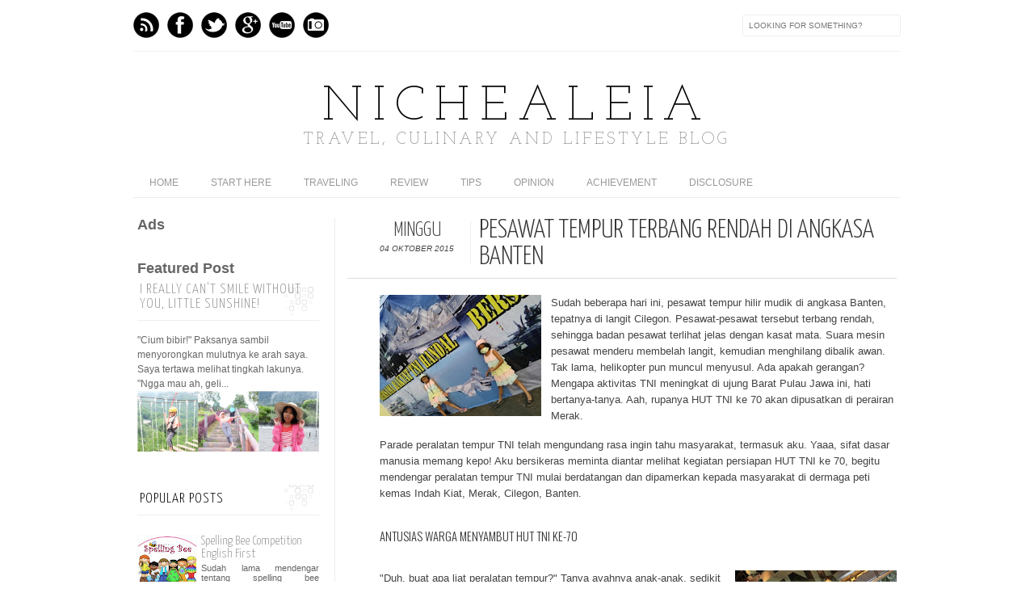

--- FILE ---
content_type: text/html; charset=UTF-8
request_url: https://www.nichealeia.com/2015/10/pesawat-tempur-terbang-rendah-di.html
body_size: 36946
content:
<!DOCTYPE html>
<html dir='ltr' xmlns='http://www.w3.org/1999/xhtml' xmlns:b='http://www.google.com/2005/gml/b' xmlns:data='http://www.google.com/2005/gml/data' xmlns:expr='http://www.google.com/2005/gml/expr' xmlns:fb='http://www.facebook.com/2008/fbml'>
<script>
  (function(i,s,o,g,r,a,m){i['GoogleAnalyticsObject']=r;i[r]=i[r]||function(){
  (i[r].q=i[r].q||[]).push(arguments)},i[r].l=1*new Date();a=s.createElement(o),
  m=s.getElementsByTagName(o)[0];a.async=1;a.src=g;m.parentNode.insertBefore(a,m)
  })(window,document,'script','//www.google-analytics.com/analytics.js','ga');

  ga('create', 'UA-69814005-1', 'auto');
  ga('send', 'pageview');

</script>
<head>
<link href='https://www.blogger.com/static/v1/widgets/2944754296-widget_css_bundle.css' rel='stylesheet' type='text/css'/>
<meta content='1727kuZ6mrxE8EMRVrpvpI_Lyoo' name='alexaVerifyID'/>
<meta content='4AKhWcTRusEqJB3EfIm7_9QRQLQskwgJi52pogV7HlA' name='google-site-verification'/>
<meta content='text/html; charset=UTF-8' http-equiv='Content-Type'/>
<meta content='blogger' name='generator'/>
<link href='https://www.nichealeia.com/favicon.ico' rel='icon' type='image/x-icon'/>
<link href='http://www.nichealeia.com/2015/10/pesawat-tempur-terbang-rendah-di.html' rel='canonical'/>
<link rel="alternate" type="application/atom+xml" title="NICHEALEIA - Atom" href="https://www.nichealeia.com/feeds/posts/default" />
<link rel="alternate" type="application/rss+xml" title="NICHEALEIA - RSS" href="https://www.nichealeia.com/feeds/posts/default?alt=rss" />
<link rel="service.post" type="application/atom+xml" title="NICHEALEIA - Atom" href="https://www.blogger.com/feeds/8463500837611152972/posts/default" />

<link rel="alternate" type="application/atom+xml" title="NICHEALEIA - Atom" href="https://www.nichealeia.com/feeds/8204269854461337517/comments/default" />
<!--Can't find substitution for tag [blog.ieCssRetrofitLinks]-->
<link href='https://blogger.googleusercontent.com/img/b/R29vZ2xl/AVvXsEg0sXYu6Nds86AqALpC97wPjjvcJT89vhrI4hjKUyRA-O-HJTE4IMEJwLDGfcvfkNZtoHXT8p5Nr83uH19cbaCF2Tidj7-mV8m9EwOrPGXgrVbD0CGWkirSft_sIfX69FXFFNwRf3kRnMrq/s200/20151004_063946.jpg' rel='image_src'/>
<meta content='http://www.nichealeia.com/2015/10/pesawat-tempur-terbang-rendah-di.html' property='og:url'/>
<meta content='Pesawat Tempur Terbang Rendah Di Angkasa Banten' property='og:title'/>
<meta content='Working Mom&#39;s Day Out, Cerita Traveling, Kuliner dan Dunia Blogger' property='og:description'/>
<meta content='https://blogger.googleusercontent.com/img/b/R29vZ2xl/AVvXsEg0sXYu6Nds86AqALpC97wPjjvcJT89vhrI4hjKUyRA-O-HJTE4IMEJwLDGfcvfkNZtoHXT8p5Nr83uH19cbaCF2Tidj7-mV8m9EwOrPGXgrVbD0CGWkirSft_sIfX69FXFFNwRf3kRnMrq/w1200-h630-p-k-no-nu/20151004_063946.jpg' property='og:image'/>
<!-- SEO Title Tag -->
<title>Pesawat Tempur Terbang Rendah Di Angkasa Banten | NICHEALEIA</title>
<!-- SEO Title Tag end -->
<!-- SEO Meta Tag -->
<meta content='traveling, kuliner, blogger, cilegon, serang' name='keywords'/>
<meta content='Indonesia' name='geo.placename'/>
<meta content='Nichealeia' name='Author'/>
<meta content='general' name='rating'/>
<meta content='all' name='audience'/>
<meta content='id' name='geo.country'/>
<!-- SEO Meta Tag end -->
<!-- Facebook Open Graph -->
<meta content='id_id' property='og:locale'/>
<meta content='en_US' property='og:locale:alternate'/>
<meta content='NICHEALEIA' property='og:site_name'/>
<meta content='levina.mandalagiri' property='fb:admins'/>
<meta content='levina.mandalagiri' property='fb:app_id'/>
<meta content='https://www.nichealeia.com/2015/10/pesawat-tempur-terbang-rendah-di.html' property='og:url'/>
<meta content='website' property='og:type'/>
<meta content='https://blogger.googleusercontent.com/img/b/R29vZ2xl/AVvXsEg2v6HHnDt2BR2l1AiLcmkCvekIpRlJ3pGXsg6KRBq0gVGWamU9XqGZ5hHhx5DF9gE9twa6xpMwxTd1DiiCh4EpuP2o_kyKn_4gSIGiZqBU32WV65qDCYXb70e966tLyg8wXfW4roz8PtNY/s200/working+mom.png' property='og:image'/>
<meta content='Pesawat Tempur Terbang Rendah Di Angkasa Banten' property='og:title'/>
<meta content='Pesawat Tempur Terbang Rendah Di Angkasa Banten, NICHEALEIA' property='og:description'/>
<link href="//fonts.googleapis.com/css?family=Oswald:300,400" rel="stylesheet" type="text/css">
<link href="//fonts.googleapis.com/css?family=Yanone+Kaffeesatz:300" rel="stylesheet" type="text/css">
<style type='text/css'>@font-face{font-family:'Josefin Slab';font-style:normal;font-weight:300;font-display:swap;src:url(//fonts.gstatic.com/s/josefinslab/v29/lW-swjwOK3Ps5GSJlNNkMalNpiZe_ldbOR4W7wesR349KoKZAyOw3w.woff2)format('woff2');unicode-range:U+0000-00FF,U+0131,U+0152-0153,U+02BB-02BC,U+02C6,U+02DA,U+02DC,U+0304,U+0308,U+0329,U+2000-206F,U+20AC,U+2122,U+2191,U+2193,U+2212,U+2215,U+FEFF,U+FFFD;}</style>
<style id='page-skin-1' type='text/css'><!--
/*-----------------------------------------------
Blogger Template Style
Name:     Galauness
Date:     11 August 2012
Designer: Iksandi Lojaya
URL:      iksandilojaya.com
----------------------------------------------- */
/* Variable definitions
====================
<Variable name="bgcolor" description="Page Background Color"
type="color" default="#fff">
<Variable name="textcolor" description="Text Color"
type="color" default="#666">
<Variable name="linkcolor" description="Link Color"
type="color" default="#999">
<Variable name="linkhovercolor" description="Link Hover Color"
type="color" default="#333">
<Variable name="pagetitlecolor" description="Blog Title Color"
type="color" default="#000">
<Variable name="descriptioncolor" description="Blog Description Color"
type="color" default="#777">
<Variable name="titlecolor" description="Post Title Color"
type="color" default="#333">
<Variable name="bordercolor" description="Border Color"
type="color" default="#ccc">
<Variable name="sidebarcolor" description="Sidebar Title Color"
type="color" default="#777">
<Variable name="sidebartextcolor" description="Sidebar Text Color"
type="color" default="#666">
<Variable name="visitedlinkcolor" description="Visited Link Color"
type="color" default="#888">
<Variable name="pagelinkcolor" description="Page Link Color"
type="color" default="#333">
<Variable name="widgettitlefont" description="Widget Title Font"
type="font" default="normal normal 11px Arial, Georgia, Serif">
<Variable name="bodyfont" description="Text Font"
type="font" default="normal normal 11px Arial, Georgia, Serif, indie flower">
<Variable name="headerfont" description="Sidebar Title Font"
type="font"
default="normal normal 11px 'Verdana',Trebuchet,Trebuchet MS,Arial,Sans-serif">
<Variable name="pagetitlefont" description="Blog Title Font"
type="font"
default="normal normal 60px Oswald, Georgia, Serif">
<Variable name="descriptionfont" description="Blog Description Font"
type="font"
default="normal normal 20px oswald, tahoma">
<Variable name="postfooterfont" description="Post Footer Font"
type="font"
default="normal normal 78% 'Trebuchet MS', Trebuchet, Arial, Verdana, Sans-serif">
<Variable name="pagenavifont" description="Page Navigation Font"
type="font"
default="normal normal 12px Verdana, Arial, Serif">
<Variable name="startSide" description="Side where text starts in blog language"
type="automatic" default="left">
<Variable name="endSide" description="Side where text ends in blog language"
type="automatic" default="right">
*/
/* =============================
Misc and Reset
============================= */
#navbar-iframe, .feed-links, .status-msg-wrap {
display:none;
}
#ArchiveList {
font: 300 15px Yanone Kaffeesatz;
}
.widget .Label {
font: 300 14px Yanone Kaffeesatz;
}
::selection {
background:#000000;
color:#fff
}
::-moz-selection {
background:#000000;
color:#fff
}
.follow-by-email-address {
margin-top:2px;
border-radius:3px;
box-shadow:none;
}
.flickr_badge_image {
float:left;
margin:0 5px 0 0;
}
.flickr_badge_image img {
height:70px;
width:70px;
}
.flickr_info {
margin:0 5px;
font:10px arial;
color:333;
}
body {
margin:0;
color:#333;
background:#ffffff;
text-align:center;
}
a:link {
color:#999999;
text-decoration:none;
}
a:visited {
color:#888888;
text-decoration:none;
}
a:hover {
color:#333333;
text-decoration:underline;
}
a img {
border-width:0;
}
/* =============================
Popular Posts Style
============================= */
.PopularPosts {
font-family: arial;
}
.PopularPosts .item-content {
border-bottom: 1px dotted #eee;
padding-bottom :10px;
}
.PopularPosts .item-snippet {
font: 11px Arial;
text-align: justify;
}
.PopularPosts .item-title {
font: 16px Yanone Kaffeesatz;
}
.PopularPosts .item-thumbnail img {
border: 1px solid #fbfbfb;
padding: 0;
}
/* =============================
LightBox
============================= */
#jquery-overlay {
position:absolute;
top:0;
left:0;
z-index:90;
width:100%;
height:500px;
}
#jquery-lightbox {
position:absolute;
top:0;
left:0;
width:100%;
z-index:100;
text-align:center;
line-height:0;
}
#jquery-lightbox a, #jquery-lightbox a:hover {
border:none;
}
#jquery-lightbox a img {
border:none;
}
#lightbox-container-image-box {
position:relative;
background-color:#fff;
width:250px;
height:250px;
margin:0 auto;
}
#lightbox-container-image {
padding:10px;
}
#lightbox-loading {
position:absolute;
top:40%;
left:0%;
height:25%;
width:100%;
text-align:center;
line-height:0;
}
#lightbox-nav{
position:absolute;
top:0;
left:0;
height:100%;
width:100%;
z-index:10;
}
#lightbox-container-image-box > #lightbox-nav {
left:0;
}
#lightbox-nav a {
outline:none;
}
#lightbox-nav-btnPrev, #lightbox-nav-btnNext {
width:49%;
height:100%;
zoom:1;
display:block;
}
#lightbox-nav-btnPrev {
left:0;
float:left;
}
#lightbox-nav-btnNext {
right:0;
float:right;
}
#lightbox-container-image-data-box {
font:10px Verdana,Helvetica,sans-serif;
background-color:#fff;
margin:0 auto;
line-height:1.4em;
overflow:auto;
width:100%;
padding:0 10px 0;
}
#lightbox-container-image-data {
padding:0 10px;
color:#666;
}
#lightbox-container-image-data #lightbox-image-details {
width:70%;
float:left;
text-align:left;
}
#lightbox-image-details-caption {
font-weight:bold;
}
#lightbox-image-details-currentNumber {
display:block;
clear:left;
padding-bottom:1.0em;
}
#lightbox-secNav-btnClose {
width:66px;
float:right;
padding-bottom:0.7em;
}
/* =============================
Social Links
============================= */
#interwebz-wrapper {
display:inline-block;
width:950px;
border-bottom:1px solid #f2f2f2;
border-top:none;
padding:5px 0;
}
.interwebz {
list-style:none;
margin:0;
padding:10px 0;
width:auto;
overflow:hidden;
float:left;
}
.interwebz li {
float:left;
margin-right:10px;
border:none;
}
.interwebz li:last-child{margin:0}
/* Flickr */
.icon-flickr a, .icon-instagram a, .icon-facebook a, .icon-gplus a, .icon-lastfm a, .icon-feed a, .icon-skype a, .icon-twitter a, .icon-youtube a {
float:left;
background:url(https://blogger.googleusercontent.com/img/b/R29vZ2xl/AVvXsEhTPO1NtDOW5xEokm1QJjkkpoJp2Q4kQ2EENx2h-FvD4gThzL2GLih1YIJb1rpsxitJwrMr_j3O3_131_m0irdVsHH2Vm3DLQgTtHmoVRrDiOzgh981wOIvTF9oznlqgp3YvTv6VfeMmrw/s0/social-media.png) no-repeat left bottom;
text-indent:-9999px;
width:32px;
height:32px;
-o-transition: all 0.3s;
-moz-transition: all 0.3s;
-webkit-transition: all 0.3s;
}
.icon-flickr a:hover, .icon-instagram a:hover, .icon-facebook a:hover, .icon-gplus a:hover, .icon-lastfm a:hover, .icon-feed a:hover, .icon-skype a:hover, .icon-twitter a:hover, .icon-youtube a:hover {
background:url(https://blogger.googleusercontent.com/img/b/R29vZ2xl/AVvXsEhTPO1NtDOW5xEokm1QJjkkpoJp2Q4kQ2EENx2h-FvD4gThzL2GLih1YIJb1rpsxitJwrMr_j3O3_131_m0irdVsHH2Vm3DLQgTtHmoVRrDiOzgh981wOIvTF9oznlqgp3YvTv6VfeMmrw/s0/social-media.png) no-repeat left top;
-o-transition: all 0.3s;
-moz-transition: all 0.3s;
-webkit-transition: all 0.3s;
}
/* Instagram */
.icon-instagram, .icon-instagram a {
background-position:-32px bottom;
}
.icon-instagram:hover, .icon-instagram a:hover {
background-position:-32px top;
}
/* Facebook */
.icon-facebook, .icon-facebook a {
background-position:-64px bottom;
}
.icon-facebook:hover, .icon-facebook a:hover {
background-position:-64px top;
}
/* Google+ */
.icon-gplus, .icon-gplus a {
background-position:-96px bottom;
}
.icon-gplus:hover, .icon-gplus a:hover {
background-position:-96px top;
}
/* Last.fm */
.icon-lastfm, .icon-lastfm a {
background-position:-128px bottom;
}
.icon-lastfm:hover, .icon-lastfm a:hover {
background-position:-128px top;
}
/* RSS Feed */
.icon-feed, .icon-feed a {
background-position:-160px bottom;
}
.icon-feed:hover, .icon-feed a:hover {
background-position:-160px top;
}
/* Skype */
.icon-skype, .icon-skype a {
background-position:-192px bottom;
}
.icon-skype:hover, .icon-skype a:hover {
background-position:-192px top;
}
/* Twitter */
.icon-twitter, .icon-twitter a {
background-position:-224px bottom;
}
.icon-twitter:hover, .icon-twitter a:hover {
background-position:-224px top;
}
/* Youtube */
.icon-youtube, .icon-youtube a {
background-position:-256px bottom;
}
.icon-youtube:hover, .icon-youtube a:hover {
background-position:-256px top;
}
/* =============================
Search Box
============================= */
#srcnt {
float:right;
margin:0;
padding:13px 0;
width:auto;
overflow:hidden;
}
#search input[type="text"] {
border: 1px solid #eee;
border-radius:3px;
color: #777;
width: 180px;
padding: 7px;
font:normal 10px Verdana, Arial;
text-transform:uppercase;
-webkit-transition: all 0.5s ease 0s;
-moz-transition: all 0.5s ease 0s;
-o-transition: all 0.5s ease 0s;
transition: all 0.5s ease 0s;
}
#search input[type="text"]:focus {
width: 220px;
}
/* =============================
Header
============================= */
#header-wrapper{
width:950px;
margin:20px auto 0;
}
#header-inner {
background-position: center;
margin:0 auto;
width:950px;
}
#header {
margin:0;
text-align: center;
color:#000000;
width:950px;
}
#header h1 {
margin:5px 5px 0;
padding:15px 20px 0;
line-height:1.2em;
text-transform:uppercase;
letter-spacing:.2em;
font: 300 60px Josefin Slab;
}
#header a {
color:#000000;
text-decoration:none;
}
#header a:hover {
color:#000000;
}
#header .description {
margin:0 5px 0;
padding:0 20px 15px;
max-width:950px;
letter-spacing:.2em;
line-height: 1.4em;
font: normal normal 20px josefin slab;
color: #777777;
text-transform: uppercase;
}
#header-inner img {
margin:0 auto;
max-width:950px;
height:auto;
}
#header img {
margin:0 auto;
max-width:950px;
height:auto;
}
/* =============================
Navigation
============================= */
*{
margin:0;
padding:0;
outline:0;
}
.nav {
width:950px;
height:auto;
border-bottom:1px solid #eee;
margin:10px auto 5px;
display:inline-block;
}
.menu {
width:auto;
list-style:none;
font:normal normal 12px Verdana, Arial;
text-align:center;
margin:0 auto;
}
.menu a {
float:left;
color:#999;
text-decoration:none;
text-transform:uppercase;
width:auto;
line-height:36px;
padding:0 20px;
}
.menu a:hover,li.menuhover a{
color:#111;
}
.menu li {
position:relative;
float:left;
width:auto;
}
.menu li:last-child {
background:none;
}
.menu ul{
display:none;
position:absolute;
top:36px;
left:0;
background:#fbfbfb;
display:none;
list-style:none;
}
.menu ul li{
float:none;
border-top:1px solid #e3e3e3;
border-right:1px solid #e3e3e3;
border-left:1px solid #e3e3e3;
width:auto;
background:none;
}
.menu ul li:last-child {
border-bottom:1px solid #e3e3e3
}
.menu ul li a{
float:none;
display:block;
background:none;
line-height:36px;
min-width:137px;
width:auto;
text-align:left;
padding-left:10px;
color:#444;
}
.menu ul li a:hover{
background:#fdfdfd;
color:#777;
}
/* =============================
Wrapper
============================= */
#total-wrapper {
margin: 0 auto;
padding 0 10px;
background:#fff;
width:1000px;
}
#outer-wrapper{
width:960px;
margin:10px auto 0;
padding:5px 20px 0;
text-align:left;
font:normal normal 12px Arial, Tahoma, Helvetica, FreeSans, sans-serif, indie flower;
}
#main-wrapper {
width:680px;
float:right;
word-wrap:break-word;
overflow:hidden;
}
#sidebar-wrapper{
width:240px;
float:left;
word-wrap:break-word;
overflow:hidden;
}
/* =============================
Heading
============================= */
h3{
margin:1.5em 0 15px;
font:normal normal 11px Arial, Tahoma, Helvetica, FreeSans, sans-serif;
line-height: 1.4em;
padding-bottom:10px;
text-transform:uppercase;
letter-spacing:.2em;
color:#000;
}
.sidebar h3 {
padding:9px 3px 10px;
margin:0 0 15px;
letter-spacing:1px;
border-bottom:1px solid #eee;
font:300 18px Yanone Kaffeesatz;
background:url(https://blogger.googleusercontent.com/img/b/R29vZ2xl/AVvXsEhWU6XyZ7GW8kH81pwkEQokCHuRqUxhnZsqLvxsEnCRuNVH0mpBAr8owmalOpCqQpSedQrBcgDNmbTjfdtnR0xhBlswZ7pzn9pnLYuEjD15nwearJkHDwhy6w2S54onQ1JSBcDuKrGGdy8/s0/h2-date-header.png)right bottom no-repeat #fff;
}
#blog-date-header {
font:normal 8px Verdana, Arial;
color:#555;
letter-spacing:0;
}
#blog-date-header i {
text-transform:none;
}
h3.date-header {
border-bottom:1px solid #eee;
color:#777;
}
/* =============================
Posts
============================= */
.post {
margin:.5em 0 1.5em;
border-bottom:1px solid #eee;
padding-bottom:1.5em;
font-family:Arial,Sans-serif,Verdana;
color:#444;
}
.post h2 {
margin:.25em 0 0;
padding:0 0 4px;
font-size:140%;
line-height:1.4em;
color:#333;
font-family:oswald;
}
.post h2 a, .post h2 a:visited, .post h2 strong {
display:block;
text-decoration:none;
color:#333;
font-weight:400;
}
.post h2 strong, .post h2 a:hover {
color:#000;
}
.post-body {
margin:0 0 1.75em;
line-height:170%;
font:12px arial;
}
.post-body blockquote {
line-height:1.3em;
}
.post-footer {
margin:.75em 0;
color:#777;
text-transform:uppercase;
letter-spacing:.1em;
font:normal normal 78% Arial, Tahoma, Helvetica, FreeSans, sans-serif;
line-height:1.4em;
}
.comment-link {
margin-startside:.6em;
}
.post img {
max-width:640px;
height:auto;
}
.post table. tr-caption-container {
padding-bottom:4px;
}
.tr-caption-container img {
border:none;
padding:0;
}
.post blockquote {
margin:1em 20px;
padding:2px 5px 2px 35px;
font-style:italic;
color:#777;
}
.post blockquote p {
margin:.75em 0;
}
/* =============================
Comment
============================= */
.comments .comments-content {
font:normal 12.5px Tahoma;
text-align:left;
line-height:1.4em;
margin-bottom:16px;
}
.comments .comments-content .user {
font-style:normal;
font-weight:normal;
text-transform:uppercase;
color:#000;
}
.comments .comments-content .datetime {
margin-left:10px;
}
.comment-replies{
background:#fbfbfd;
box-shadow:inset 0 0 0 1px #f2f2f2;
border-radius:3px;
}
.comments .comment .comment-actions a {
background:#999;
color:#fff;
padding:2px 5px;
margin-right:10px;
font:13px Arial;
border-radius:3px;
-moz-border-radius:3px;
-webkit-border-radius:3px;
transition:.2s linear;
-moz-transition:.2s linear;
-webkit-transition:.2s linear;
}
.comments .comment .comment-actions a:hover {
background:#000;
text-decoration:none;
transition:.2s linear;
-moz-transition:.2s linear;
-webkit-transition:.2s linear;
}
.comments .avatar-image-container {
border-radius:3px;
}
.comments .thread-toggle a {
color:#a58;
}
.comments .thread-toggle a:hover {
padding-left:10px;
color:#a47;
text-decoration:none;
}
.comments .thread-toggle a:hover, .comments .thread-toggle a {
transition:.2s linear;
-moz-transition:.2s linear;
-webkit-transition:.2s linear;
}
#comments h4 {
margin:1em 0;
line-height:1.4em;
letter-spacing:.2em;
color:#777777;
text-transform:uppercase;
font:normal 11px Arial;
}
#comments-block {
margin:1em 0 1.5em;
line-height:1.6em;
}
#comments-block .comment-author {
margin:.5em 0;
}
#comments-block .comment-body {
margin:.25em 0 0;
}
#comments-block .comment-footer {
margin:-.25em 0 2em;
line-height: 1.4em;
text-transform:uppercase;
letter-spacing:.1em;
}
#comments-block .comment-body p {
margin:0 0 .75em;
}
.deleted-comment {
font-style:italic;
color:gray;
}
/* =============================
Post Navigation
============================= */
#blog-pager-newer-link, #blog-pager-newer-link a {
background:url(https://blogger.googleusercontent.com/img/b/R29vZ2xl/AVvXsEjGOVqdobk5SNb3KcFvDykkLOhznUjNpt0W_DPoef2GnPrzz2zWmSya6aFhc213wSGahQ83KUai0qIuGRgZTnb-6taHeYelG6UaAiITnhzp1Od7Uet_yJ1tXegZHlF3YETrfdT4p9PmoCk/s0/post-navi.png) no-repeat left top;
float:left;
width:26px;
height:26px;
text-indent:-9999px;
}
#blog-pager-older-link, #blog-pager-older-link a {
background:url(https://blogger.googleusercontent.com/img/b/R29vZ2xl/AVvXsEjGOVqdobk5SNb3KcFvDykkLOhznUjNpt0W_DPoef2GnPrzz2zWmSya6aFhc213wSGahQ83KUai0qIuGRgZTnb-6taHeYelG6UaAiITnhzp1Od7Uet_yJ1tXegZHlF3YETrfdT4p9PmoCk/s0/post-navi.png) no-repeat right top;
float:right;
width:26px;
height:26px;
text-indent:-9999px;
}
#blog-pager {
text-align: center;
border-top:1px solid #eee;
margin: 10px 5px 0;
}
.home-link{}
/* =============================
Sidebar
============================= */
.sidebar {
color: #666666;
line-height: 1.5em;
margin:0 5px 0 10px;
}
.sidebar ul {
list-style:none;
padding:0;
margin:0;
}
.sidebar li {
line-height:1.5em;
}
.sidebar .widget {
margin:0 0 1.5em;
padding:0 0 1.5em;
}
.main .widget{
border-bottom:1px solid #ccc;
margin:0 0 1px;
padding:0 0 1.5em;
}
.main .Blog{
border-bottom-width:0;
}
/* =============================
Profile
============================= */
.profile-img {
float: left;
margin-top: 0;
margin-right: 5px;
margin-bottom: 5px;
margin-left: 0;
padding: 4px;
border: 1px solid #cccccc;
}
.profile-data {
margin:0;
text-transform:uppercase;
letter-spacing:.1em;
font: normal normal 78% Arial, Tahoma, Helvetica, FreeSans, sans-serif;
color: #777777;
font-weight: bold;
line-height: 1.6em;
}
.profile-datablock {
margin:.5em 0 .5em;
}
.profile-textblock {
margin: 0.5em 0;
line-height: 1.6em;
}
.profile-link {
font: normal normal 78% Arial, Tahoma, Helvetica, FreeSans, sans-serif;
text-transform: uppercase;
letter-spacing: .1em;
}
/* =============================
Twitter Widget
============================= */
#twitter_div ul {
list-style-type:none;
margin:0 10px 0 0;
padding:0;
}
#twitter_div ul li {
border:none;
background:url(https://blogger.googleusercontent.com/img/b/R29vZ2xl/AVvXsEjA5P7MUBgRp3K0INJo6u5GCDmfkyMhHdejvYuiSnPUKdqYMvsfokMg0SJ8nQjoB7Ri7aMo3QmYR3F5LiVK4YiqivRq6zmJka1PRHfq3BiRFV084rC1omTupsZvk-DfbfldRx3i6mLW8ug/s15/tweet-li.png) no-repeat left 5px;
padding:0 0 10px 25px;
font-family:arial;
font-size:11px;
color:#555;
}
#twitter_div ul li a {
color:#111;
font-style:italic;
}
/* =============================
Error Page
============================= */
#errorpage {
width:400px;
text-align:center;
margin:20px auto;
text-transform:uppercase;
}
#errorpage h1 {
font:300 60px Yanone Kaffeesatz;
}
#errorpage h3 {
font:300 20px Oswald;
color:#555;
}
#errorpage p {
font:9px Arial;
margin-top:5px;
border-top:1px dashed #ddd;
padding-top:10px;
color:#888;
}
#srcnt-errorpage {
margin:0;
padding:13px 0;
width:auto;
overflow:hidden;
}
#search-errorpage input[type="text"] {
border: 1px solid #ccc;
border-radius:3px;
color: #777;
width: 180px;
padding: 7px;
font:normal 10px Verdana, Arial;
text-transform:uppercase;
}
#search-errorpage input[type="text"]:focus {
border: 1px solid #777;
}
/* =============================
Posts Thumbnail and Description
============================= */
.snips-image{
width:310px;
height:185px;
position:relative;
line-height:1.6em;
margin:0;
overflow:hidden;
}
.snips-image img{
top:0;
left:0;
border:0;
position:absolute;
min-height:185px;
max-width:310px;
}
.snips-image a{
display:block;
position:relative;
overflow:hidden;
height:185px;
width:310px;
color:#555;
}
.snips-image a:hover{
text-decoration:none;
}
.summary{
padding:10px 0;
margin:0 50px;
font:10px Arial, sans-serif;
border-bottom:1px solid #eee;
border-top:1px solid #eee;
color:#666;
}
.snips-header{
margin:25px 50px 10px;
font:300 12px oswald;
text-decoration:underlined;
}
/* =============================
Middle and Footer
============================= */
#middle-wrapper {
width:950px;
margin:0 auto;
padding-top:20px;
border-top:1px solid #eee;
}
#middle-columns {
font:normal 11px arial;
width:950px;
margin:0 auto 20px;
text-align:left;
padding:0 0 20px;
}
#middle-columns h2 {
margin:1.5em 0 15px;
font:normal normal 11px Arial, Tahoma, Helvetica, FreeSans, sans-serif;
border-bottom:1px solid #eee;
line-height: 1.4em;
padding: 0 0 10px;
text-transform:uppercase;
letter-spacing:.2em;
color:#555;
}
.column1 {
width:300px;
float:left;
margin:3px 25px 3px 0;
text-align:left;
}
.column2 {
width:300px;
float:left;
margin:3px 0;
text-align:left;
}
.column3 {
width:300px;
float:left;
margin:3px 0 3px 25px;
text-align:left;
}
#col1, #col2, #col3 {
text-align:justify;
color:#555;
line-height:25px;
}
#col1 a, #col2 a, #col3 a {
color:##999999;
}
/* =============================
Footer Links and Credits
============================= */
#footer-links-wrap {
padding:20px 0 20px;
width:950px;
margin:5px auto 0;
border-top:1px solid #eee;
background:url(https://blogger.googleusercontent.com/img/b/R29vZ2xl/AVvXsEhuFcea824_qVZhHACfX0RS1qv0VQDFletS6bBNBB0L7SS76Qz5M6B4_O3elBtwQY_7PU_bpmRY0jE9TSqGG1XsYsJXSyYEP6LnfmCa3cmMETg6w1LLo0j1gRVmuzPxuN3h-x6WMCeXoj8/s0/bottom-left.png) no-repeat left center ,url(https://blogger.googleusercontent.com/img/b/R29vZ2xl/AVvXsEjV94psyaf66V2zD2ozS6k19HBrUDqMufR4j8LAtOz5uPUtsrLwVSuSqUMTylrXSUwJAc02rovGK2QhqylV0CPhmjrjhke0M-EZR0jyLONWiSCQPjHon6tFeNa5kUgxa2lWFIVzqSwoA3E/s0/bottom-right.png) no-repeat right center;
}
#footer-links a {
color:#333;
font-style:normal;
}
#footer-links {
color:#000;
width:950px;
margin:0 auto;
clear:both;
font:italic 11px arial;
text-align:center;
}
#credits {
line-height:20px;
}

--></style>
<script type='text/javascript'>
//<![CDATA[
var dropd={};function T$(i){return document.getElementById(i)}function T$$(e,p){return p.getElementsByTagName(e)}dropd.dropdown=function(){var p={fade:1,slide:1,active:0,timeout:200},init=function(n,o){for(s in o){p[s]=o[s]}p.n=n;this.build()};init.prototype.build=function(){this.h=[];this.c=[];this.z=1000;var s=T$$('ul',T$(p.id)),l=s.length,i=0;p.speed=p.speed?p.speed*.1:.5;for(i;i<l;i++){var h=s[i].parentNode;this.h[i]=h;this.c[i]=s[i];h.onmouseover=new Function(p.n+'.show('+i+',1)');h.onmouseout=new Function(p.n+'.show('+i+')')}};init.prototype.show=function(x,d){var c=this.c[x],h=this.h[x];clearInterval(c.t);clearInterval(c.i);c.style.overflow='hidden';if(d){if(p.active&&h.className.indexOf(p.active)==-1){h.className+=' '+p.active}if(p.fade||p.slide){c.style.display='block';if(!c.m){if(p.slide){c.style.visibility='hidden';c.m=c.offsetHeight;c.style.height='0';c.style.visibility=''}else{c.m=100;c.style.opacity=0;c.style.filter='alpha(opacity=0)'}c.v=0}if(p.slide){if(c.m==c.v){c.style.overflow='visible'}else{c.style.zIndex=this.z;this.z++;c.i=setInterval(function(){slide(c,c.m,1)},20)}}else{c.style.zIndex=this.z;this.z++;c.i=setInterval(function(){slide(c,c.m,1)},20)}}else{c.style.zIndex=this.z;c.style.display='block'}}else{c.t=setTimeout(function(){hide(c,p.fade||p.slide?1:0,h,p.active)},p.timeout)}};function hide(c,t,h,s){if(s){h.className=h.className.replace(s,'')}if(t){c.i=setInterval(function(){slide(c,0,-1)},20)}else{c.style.display='none'}}function slide(c,t,d){if(c.v==t){clearInterval(c.i);c.i=0;if(d==1){if(p.fade){c.style.filter='';c.style.opacity=1}c.style.overflow='visible'}}else{c.v=(t-Math.floor(Math.abs(t-c.v)*p.speed)*d);if(p.slide){c.style.height=c.v+'px'}if(p.fade){var o=c.v/c.m;c.style.opacity=o;c.style.filter='alpha(opacity='+(o*100)+')'}}}return{init:init}}();
//]]>
</script>
<script src="//ajax.googleapis.com/ajax/libs/jquery/1.6.3/jquery.min.js" type="text/javascript"></script>
<script src="//iksandi.googlecode.com/files/lightbox.js" type="text/javascript"></script>
<script type='text/javascript'>
$(function() {$('.snips-image').hover(function(){$(this).find('img').animate({top:'220px'},{queue:false,duration:200});}, function(){$(this).find('img').animate({top:'0px'},{queue:false,duration:200});});})
</script>
<script>
$(document).ready(function(){$('#back-top a').click(function () {
$('body,html').animate({scrollTop: 0}, 800);return false;});});
</script>
<style>
#outer-wrapper {
  width:960px
}
#main-wrapper {
  width:680px;
  margin:0 10px 0 0;
  border-left:1px solid #eee;
  padding-left:15px;
}
#post-header-top {
  border-bottom:1px solid #ddd;
  margin-bottom:20px;
  padding-left:40px;
}
.date-post-top-wrapper {
  float:left;
  margin-right:10px;
}
.date-container {
  width:auto;
  height:auto;
  text-align:center;
  border-right:1px solid #eee;
  padding:0 20px 10px 0;
  margin-top:5px;
  text-transform:uppercase;
}
.post-date-day-name {
  font:300 25px Yanone Kaffeesatz;
}
.post-date-day-month-year {
  font:italic 10px arial;
}
.post h2 {
  margin:0 0 5px;
  font:300 33px Yanone Kaffeesatz;
  text-transform:uppercase;
}
.post-footer {
  padding:5px 10px;
  margin:0 0 5px;
  background:#fbfbfb;
  border:1px solid #f2f2f2;
  margin-left:40px;
}
.post {
  margin:0 0 1.5em;
  line-height:1.6em;
}
.post-body {
  margin:0 0 1.75em;
  font:12px arial;
  line-height:170%;
  margin-left:40px;
}
.post img {
  max-width:640px;
  height:auto;
}
.comments {
  margin-left:40px;
}
#blog-pager {
  margin-left:40px;
}
#related-posts {
  float:center;
  text-transform:none;
  height:100%;
  min-height:100%;
  padding-top:5px;
  margin-left:40px;
}
#related-posts h2 {
  color:#555;
  padding:5px;
  margin:0 0 10px;
  text-align:center;
  background:#fbfbfb;
  border-top:1px solid #eee;
  font:300 17px Yanone Kaffeesatz;
}
#related-posts a {
  color:#000;
  overflow:hidden;
  display:block;
  width:80px;
  height:155px;
}
#related-posts a:hover {
  background:#fbfbfb;
  color:#000;
  overflow:hidden;
}
#related-posts a img {
  transition:.3s linear;
  -moz-transition:all .3s;
  -webkit-transition:.3s linear;
  box-shadow:none;
  padding:4px;
  padding-top:7px;
}
#related-posts a img:hover {
  transition:.3s linear;
  -moz-transition:all .3s;
  -webkit-transition:.3s linear;
  margin-bottom:5px;
}
#rptxt{
  padding-top:5px;
  width:68px;
  height:65px;
  margin:5px;
  border-top:1px solid #ccc;
  font:300 13px Yanone Kaffeesatz;
  font-style:italic;
}
</style>
<script type='text/javascript'>
//<![CDATA[
var defaultnoimage='https://blogger.googleusercontent.com/img/b/R29vZ2xl/AVvXsEiJcxIXf-zh-bain8hKHSv0rPin8qsjGkJHTvpcRDDXUpjdkSliCPt5aLyBnBGtQ4Jl2tugpT9bH2uHcy_fhvG0FuC7k7uNOx5gVyCr-RPPSjVPOrBkk-92Z6xHxz0hMu2apXHa6hOdAPk/s0/noimage.jpg';
var maxresults=4;
var splittercolor='#fff';
var relatedpoststitle='related posts';
//]]></script>
<script src="//iksandi.googlecode.com/files/related-posts.js" type="text/javascript"></script>
<link href='https://www.blogger.com/dyn-css/authorization.css?targetBlogID=8463500837611152972&amp;zx=6d31bebe-b27c-40f7-b4f7-e7ea277d8f5b' media='none' onload='if(media!=&#39;all&#39;)media=&#39;all&#39;' rel='stylesheet'/><noscript><link href='https://www.blogger.com/dyn-css/authorization.css?targetBlogID=8463500837611152972&amp;zx=6d31bebe-b27c-40f7-b4f7-e7ea277d8f5b' rel='stylesheet'/></noscript>
<meta name='google-adsense-platform-account' content='ca-host-pub-1556223355139109'/>
<meta name='google-adsense-platform-domain' content='blogspot.com'/>

<!-- data-ad-client=ca-pub-6455805603140745 -->

</head>
<body>
<div id='total-wrapper'>
<div id='interwebz-wrapper'>
<!-- Start - Social Links -->
<ul class='interwebz'>
<li class='icon-feed'>
<a href='https://www.nichealeia.com/feeds/posts/default'>Feed</a>
</li>
<li class='icon-facebook'>
<a href='http://facebook.com/levina.mandalagiri'>Facebook</a>
</li>
<li class='icon-twitter'>
<a href='http://twitter.com/@azkaaqeela1517'>Twitter</a>
</li>
<li class='icon-gplus'>
<a href='https://plus.google.com'>GPlus</a>
</li>
<li class='icon-youtube'>
<a href="//youtube.com">Youtube</a>
</li>
<li class='icon-instagram'>
<a href='http://instagram.com/levina_mandalagiri'>Instagram</a>
</li>
</ul>
<!-- End - Social Links -->
<div id='srcnt'>
<form action='/search' id='search' method='get'>
<input name='q' placeholder='looking for something?' size='40' type='text'/>
</form>
</div>
</div>
<div id='header-wrapper'>
<div class='header section' id='header'><div class='widget Header' data-version='1' id='Header1'>
<div id='header-inner'>
<div class='titlewrapper'>
<h1 class='title'>
<a href='https://www.nichealeia.com/'>
NICHEALEIA
</a>
</h1>
</div>
<div class='descriptionwrapper'>
<p class='description'><span>Travel, Culinary and LifeStyle Blog</span></p>
</div>
</div>
</div></div>
</div>
<!-- Start - Navigation Menu -->
<div class='nav'>
<ul class='menu' id='menu'>
<li><a href='https://www.nichealeia.com/'>home</a></li>
<li><a href='http://www.nichealeia.com/p/about-me.html'>START HERE</a></li>
<li><a class='drop-ctg' href='http://www.nichealeia.com/search/label/traveling'>TRAVELING</a>
<ul>
<li><a href='http://www.nichealeia.com/search/label/place'>Place of Interest</a></li>
<li><a href='http://www.nichealeia.com/search/label/Kuliner'>Kuliner</a></li>
<li><a href='http://www.nichealeia.com/search/label/hotel'>Hotel</a></li>
<li><a href='http://www.nichealeia.com/search/label/peta'>Peta Wisata</a></li>
</ul>
</li>
<li><a class='drop-ctg' href='http://www.nichealeia.com/search/label/review'>REVIEW</a><ul>
<li><a href='http://www.nichealeia.blogspot.com/search/label/book'>Book Review</a></li>
<li><a href='http://www.nichealeia.com/search/label/drama korea'>Korean Drama</a></li>
<li><a href='http://www.nichealeia.com/search/label/j-dorama'>Japanese Drama</a></li>
<li><a href='http://www.nichealeia.com/search/label/soundtrack'>Soundtrack</a></li>
</ul>
</li>
<li><a href='http://www.nichealeia.com/search/label/tips'>TIPS</a></li>
<li><a href='http://www.nichealeia.com/search/label/thought'>OPINION</a></li>
<li><a href='http://www.nichealeia.com/p/blog-page.html'>ACHIEVEMENT</a></li>
<li><a href='http://www.nichealeia.com/p/disclosure-page.html'>DISCLOSURE</a></li>
</ul>
</div>
<!-- End - Navigation Menu -->
<script type='text/javascript'>
var dropdown=new dropd.dropdown.init("dropdown", {id:'menu', active:'menuhover'});
</script>
<div id='outer-wrapper'><div id='wrap2'>
<!-- skip links for text browsers -->
<span id='skiplinks' style='display:none;'>
<a href='#main'>skip to main </a> |
      <a href='#sidebar'>skip to sidebar</a>
</span>
<!-- Start - Error 404 Page -->
<!-- End - Error 404 Page -->
<div id='content-wrapper'>
<div id='main-wrapper'>
<div class='main section' id='main'><div class='widget Blog' data-version='1' id='Blog1'>
<div class='blog-posts hfeed'>
<!--Can't find substitution for tag [defaultAdStart]-->
<div class='date-outer'>
<div class='date-posts'>
<div class='post-outer'>
<div class='post hentry'>
<div id='post-header-top'>
<script type='text/javascript'>
var timestamp="Minggu, 04 Oktober 2015";
if(timestamp!="") {
var timesplit=timestamp.split(",");
var date_dayname=timesplit[0];
var date_daymonyear=timesplit[1]};
</script>
<div class='date-post-top-wrapper'>
<div class='date-container'>
<span class='post-date-day-name'>
<script type='text/javascript'>document.write(date_dayname);</script>
</span>
<br/>
<span class='post-date-day-month-year'>
<script type='text/javascript'>document.write(date_daymonyear);</script>
</span>
</div>
</div>
<a name='8204269854461337517'></a>
<h2 class='post-title entry-title'>
Pesawat Tempur Terbang Rendah Di Angkasa Banten
</h2>
<div class='clear'></div>
</div>
<div class='post-header'>
<div class='post-header-line-1'></div>
</div>
<div class='post-body entry-content' id='post-body-8204269854461337517'>
<div dir="ltr" style="text-align: left;" trbidi="on">
<div style="line-height: 150%; margin-bottom: 12.0pt; margin-left: 0cm; margin-right: 0cm; margin-top: 0cm;">
<div class="separator" style="clear: both; text-align: center;">
<a href="https://blogger.googleusercontent.com/img/b/R29vZ2xl/AVvXsEg0sXYu6Nds86AqALpC97wPjjvcJT89vhrI4hjKUyRA-O-HJTE4IMEJwLDGfcvfkNZtoHXT8p5Nr83uH19cbaCF2Tidj7-mV8m9EwOrPGXgrVbD0CGWkirSft_sIfX69FXFFNwRf3kRnMrq/s1600/20151004_063946.jpg" imageanchor="1" style="clear: left; float: left; margin-bottom: 1em; margin-right: 1em;"><img alt="HUT TNI 70 Alutsista" border="0" height="150" src="https://blogger.googleusercontent.com/img/b/R29vZ2xl/AVvXsEg0sXYu6Nds86AqALpC97wPjjvcJT89vhrI4hjKUyRA-O-HJTE4IMEJwLDGfcvfkNZtoHXT8p5Nr83uH19cbaCF2Tidj7-mV8m9EwOrPGXgrVbD0CGWkirSft_sIfX69FXFFNwRf3kRnMrq/s200/20151004_063946.jpg" title="HUT TNI 70 Alutsista" width="200" /></a></div>
<span style="font-family: &quot;tahoma&quot; , sans-serif; font-size: 10pt; line-height: 150%;">Sudah beberapa
hari ini, pesawat tempur hilir mudik di angkasa Banten, tepatnya di langit
Cilegon. Pesawat-pesawat tersebut terbang rendah, sehingga badan pesawat
terlihat jelas dengan kasat mata. Suara mesin pesawat menderu membelah langit,
kemudian menghilang dibalik awan. Tak lama, helikopter pun muncul menyusul. Ada
apakah gerangan? Mengapa aktivitas TNI meningkat di ujung Barat Pulau Jawa ini,
hati bertanya-tanya. Aah, rupanya HUT TNI ke 70 akan dipusatkan di perairan
Merak.<o:p></o:p></span></div>
<div style="line-height: 150%; margin: 0cm 0cm 12pt;">
<span style="font-family: &quot;tahoma&quot; , sans-serif; font-size: 10pt; line-height: 150%;">Parade
peralatan tempur TNI telah mengundang rasa ingin tahu masyarakat, termasuk aku.
Yaaa, sifat dasar manusia memang kepo! Aku bersikeras meminta diantar melihat
kegiatan persiapan HUT TNI ke 70, begitu mendengar peralatan tempur TNI mulai
berdatangan dan dipamerkan kepada masyarakat di dermaga peti kemas Indah Kiat,
Merak, Cilegon, Banten.</span><br />
<a name="more"></a></div>
<h2 style="line-height: 150%; margin: 0cm 0cm 12pt;">
<span style="font-family: &quot;oswald&quot;; font-size: 11pt; line-height: 150%;">Antusias Warga Menyambut HUT TNI Ke-70</span></h2>
<div style="line-height: 150%; margin: 0cm 0cm 12pt;">
<a href="https://blogger.googleusercontent.com/img/b/R29vZ2xl/AVvXsEjfS7Kv1zfl55K4GwDJ1e9hz3H8bw8umGygvQqLc5pDyqtIl_Zy9_AVA16DKmV8UTPiKQ5F1ZpoNeMfcDUa8Ac93XmS-l87BFOsT5YweGATQ7Qh-4T5y-oYEzoxfEcc9rwTmQiB5sXziU_7/s1600/20151003_191108.jpg" imageanchor="1" style="clear: right; float: right; margin-bottom: 1em; margin-left: 1em;"><img alt="HUT TNI 70 Alutsista" border="0" height="150" src="https://blogger.googleusercontent.com/img/b/R29vZ2xl/AVvXsEjfS7Kv1zfl55K4GwDJ1e9hz3H8bw8umGygvQqLc5pDyqtIl_Zy9_AVA16DKmV8UTPiKQ5F1ZpoNeMfcDUa8Ac93XmS-l87BFOsT5YweGATQ7Qh-4T5y-oYEzoxfEcc9rwTmQiB5sXziU_7/s200/20151003_191108.jpg" title="HUT TNI 70 Alutsista" width="200" /></a><span style="font-family: &quot;tahoma&quot; , sans-serif; font-size: 10pt; line-height: 150%;">"Duh, buat
apa liat peralatan tempur?" Tanya ayahnya anak-anak, sedikit kesal karena
perjalanan menuju Merak sangat padat, "tuh lihat! Orang Merak bingung
lihat kita bermacet-macetan seperti ini. Pasti mereka lagi mikir, mau liat apa
orang-orang ini," lanjutnya sambil menunjuk orang-orang yang nongkrong di
pinggir jalan, melihat kemacetan.<o:p></o:p></span></div>
<div style="line-height: 150%; margin: 0cm 0cm 12pt;">
<span style="font-family: &quot;tahoma&quot; , sans-serif; font-size: 10pt; line-height: 150%;">"Iiih,
udah sih jangan berisik," aku manyun, ke Merak yang biasanya hanya memakan
waktu 30 menit, sekarang sudah 2 jam masih terjebak dekat dermaga pelayaran
kapal feri. Sepertinya tidak hanya penduduk yang tinggal di Merak yang
antusias, tetapi juga Cilegon dan sekitarnya. Hari mulai gelap, duh apa yang
mau dilihat kalau sudah gelap begini? Foto-foto pun kalau memakai kamera
handphone pasti jeleknya di tengah kondisi minim cahaya. Eits, tunggu,
hmmm...sepertinya waktu yang tepat untuk menjajagi kecanggihan kamera handphone
LG nih. Betul, betul.<o:p></o:p></span></div>
<div style="line-height: 150%; margin: 0cm 0cm 12pt;">
<div class="separator" style="clear: both; text-align: center;">
<a href="https://blogger.googleusercontent.com/img/b/R29vZ2xl/AVvXsEhZ7HOPw6jPqzDQpgTUx7GXgvXVI6hZv-6dBc6Uv_IcMM0wLVFaFWSCJ4zKHUUirHWTtvAK7h845Pv8gVE6bk8ocsikJa6ZbKk74s6PC1Pmh7-Z6oDNmC0_-oGXI46ybiiUlVzYy_6i4NKz/s1600/20151003_193024.jpg" imageanchor="1" style="clear: left; float: left; margin-bottom: 1em; margin-right: 1em;"><img alt="HUT TNI 70 Alutsista" border="0" height="150" src="https://blogger.googleusercontent.com/img/b/R29vZ2xl/AVvXsEhZ7HOPw6jPqzDQpgTUx7GXgvXVI6hZv-6dBc6Uv_IcMM0wLVFaFWSCJ4zKHUUirHWTtvAK7h845Pv8gVE6bk8ocsikJa6ZbKk74s6PC1Pmh7-Z6oDNmC0_-oGXI46ybiiUlVzYy_6i4NKz/s200/20151003_193024.jpg" title="HUT TNI 70 Alutsista" width="200" /></a></div>
<span style="font-family: &quot;tahoma&quot; , sans-serif; font-size: 10pt; line-height: 150%;">Benar saja,
kondisi sudah gelap saat tiba di dermaga peti kemas Indah Kiat, tepat jam 7
malam, setelah mampir sebentar di mesjid pinggir jalan untuk sholat magrib.
Tetapi, masih tampak geliat penduduk di tempat ini. Masih banyak yang
berdatangan, melihat tank-tank tempur TNI yang berjejer rapih dan sibuk berfoto
ria. Anak-anak kecil kesenangan, berlomba menaiki kendaraan-kendaraan tempur
TNI. Kaki-kaki kecil mereka lincah menari di atas lempengan baja itu. Ada juga
yang ketakutan, tapi penuh rasa penasaran ingin menaiki kendaraan tempur
tersebut.<o:p></o:p></span></div>
<div style="line-height: 150%; margin: 0cm 0cm 12pt;">
<span style="font-family: &quot;tahoma&quot; , sans-serif; font-size: 10pt; line-height: 150%;">Beberapa foto
berhasil kuambil ditengah minimnya cahaya. Kondisi malam hari menampilkan efek
yang berbeda dibanding pengambilan di siang hari. Not bad! Untuk ukuran kamera
handphone, kualitas gambar yang dihasilkan bagus.<o:p></o:p></span></div>
<div style="line-height: 150%; margin: 0cm 0cm 12pt;">
<a href="https://blogger.googleusercontent.com/img/b/R29vZ2xl/AVvXsEiOh3KM-_MfzhxUbVN_NzZ0Cm0jA2-hfLhZQTm47gZ8jCEMPiuzOCyKzfM0t7klTAIxU2EDxvEzuwfWOZFYy_jpGcNKd_cmTMpRvT7Sa0XsLn75tT7Q8qWIRGFU_t7Zalv5Iz7Fg_4yLK1-/s1600/20151003_193925.jpg" imageanchor="1" style="clear: right; float: right; margin-bottom: 1em; margin-left: 1em;"><img alt="HUT TNI 70 Alutsista" border="0" height="200" src="https://blogger.googleusercontent.com/img/b/R29vZ2xl/AVvXsEiOh3KM-_MfzhxUbVN_NzZ0Cm0jA2-hfLhZQTm47gZ8jCEMPiuzOCyKzfM0t7klTAIxU2EDxvEzuwfWOZFYy_jpGcNKd_cmTMpRvT7Sa0XsLn75tT7Q8qWIRGFU_t7Zalv5Iz7Fg_4yLK1-/s200/20151003_193925.jpg" title="HUT TNI 70 Alutsista" width="150" /></a><span style="font-family: &quot;tahoma&quot; , sans-serif; font-size: 10pt; line-height: 150%;">Lapangan luas
ini penuh dengan kendaraan tempur TNI, ada tank amfibi, kapal selam, tank baja,
dan lainnya. Yang pasti, bagi ini sangat menuntaskan rasa ingin tahu masyarakat
sipil yang penasaran ingin melihat lebih dekat kendaraan tempur TNI yang selama
ini hanya bisa dilihat melalui media.<o:p></o:p></span></div>
<div style="line-height: 150%; margin: 0cm 0cm 12pt;">
<span style="font-family: &quot;tahoma&quot; , sans-serif; font-size: 10pt; line-height: 150%;">"Waaah,
ada KRI Banjarmasin!"<span class="apple-converted-space">&nbsp;</span><br />
"Mana? Mana?"<br />
"Itu! Kapal yang paling besar!"<o:p></o:p></span></div>
<div style="line-height: 150%; margin: 0cm 0cm 12pt;">
<span style="font-family: &quot;tahoma&quot; , sans-serif; font-size: 10pt; line-height: 150%;">Oh, ini toh KRI
Banjarmasin buatan PT. PAL itu? Kapal perang yang pernah berhasil melintasi
zona merah Teluk Aden, Somalia? Kapal yang pernah berhasil dalam misi
pembebasan kapal yang di sandera para perompak Somalia? Yang pernah berhasil
menyelamatkan kapal milik Arab ini ada di hadapan kita?<o:p></o:p></span></div>
<div style="line-height: 150%; margin: 0cm 0cm 12pt;">
<a href="https://blogger.googleusercontent.com/img/b/R29vZ2xl/AVvXsEjWFNC_XR-s4N8Q6mtXJZr-Q1s316pL2zZc_P8DIWLR4HCZSuyzS7dzo3ADDffczyEEHdsAdZ24ch95wLmpF4sXUHwkfDMjxi6o2L8L8sTPGzVUfAq3yS9QCu7jkzE-xUOJjlXL_FY33pix/s1600/20151003_195229.jpg" imageanchor="1" style="clear: left; float: left; margin-bottom: 1em; margin-right: 1em;"><img alt="HUT TNI 70 Alutsista" border="0" height="200" src="https://blogger.googleusercontent.com/img/b/R29vZ2xl/AVvXsEjWFNC_XR-s4N8Q6mtXJZr-Q1s316pL2zZc_P8DIWLR4HCZSuyzS7dzo3ADDffczyEEHdsAdZ24ch95wLmpF4sXUHwkfDMjxi6o2L8L8sTPGzVUfAq3yS9QCu7jkzE-xUOJjlXL_FY33pix/s200/20151003_195229.jpg" title="HUT TNI 70 Alutsista" width="150" /></a><span style="font-family: &quot;tahoma&quot; , sans-serif; font-size: 10pt; line-height: 150%;">Uh. Rasa bangga
menyeruak di dada.<o:p></o:p></span></div>
<div style="line-height: 150%; margin: 0cm 0cm 12pt;">
<span style="font-family: &quot;tahoma&quot; , sans-serif; font-size: 10pt; line-height: 150%;">"KRI
Banjarmasin lebih besar dari KRI Teluk Bintuni ya, Bu?" Aisya menunjuk KRI
Teluk Bintuni yang bersandar di ujung seberang.<o:p></o:p></span></div>
<div style="line-height: 150%; margin: 0cm 0cm 12pt;">
<span style="font-family: &quot;tahoma&quot; , sans-serif; font-size: 10pt; line-height: 150%;">"Itu KRI
Teluk Bintuni, kapal perang jenis pengangkut buatan PT. Daya Radar Utama (DRU),
buatan bangsa Indonesia lho," jawabku, "ada yang tahu kenapa
dinamakan Teluk Bintuni? Ada dimana Teluk Bintuni itu?"<o:p></o:p></span></div>
<div style="line-height: 150%; margin: 0cm 0cm 12pt;">
<span style="font-family: &quot;tahoma&quot; , sans-serif; font-size: 10pt; line-height: 150%;">"Mana Caca
tahu," jawab Azka sambil mengangkat kedua bahunya.<br />
"Euh, itu mah Ibu juga tahu."<o:p></o:p></span></div>
<div style="line-height: 150%; margin: 0cm 0cm 12pt;">
<a href="https://blogger.googleusercontent.com/img/b/R29vZ2xl/AVvXsEhZJDTEQ0PVzu95BpghZ2PU06knRj0nz_-l2X4DztaFwWBs7x6e9GxfOB3vvScDsUNBsepLFn_8YqgnHaoxZltZRvtlIzGIK8uFhzOk6a3aodr2OdJ3-0VBZbC5YFaRodF8ioCADTpSujTG/s1600/20151003_195935.jpg" imageanchor="1" style="clear: right; float: right; margin-bottom: 1em; margin-left: 1em;"><img alt="HUT TNI 70 Alutsista" border="0" height="200" src="https://blogger.googleusercontent.com/img/b/R29vZ2xl/AVvXsEhZJDTEQ0PVzu95BpghZ2PU06knRj0nz_-l2X4DztaFwWBs7x6e9GxfOB3vvScDsUNBsepLFn_8YqgnHaoxZltZRvtlIzGIK8uFhzOk6a3aodr2OdJ3-0VBZbC5YFaRodF8ioCADTpSujTG/s200/20151003_195935.jpg" title="HUT TNI 70 Alutsista" width="150" /></a><span style="font-family: &quot;tahoma&quot; , sans-serif; font-size: 10pt; line-height: 150%;">KRI Teluk Bintuni
termasuk jenis kapal perang Landing Ship Tank (LST), didesign supaya bisa
mengangkut Main Battle Tank (MBT) Leopard milik TNI AD yang berat. Menurut
kabar, KRI Teluk Bintuni bisa mengangkut 10 MBT, 2 helikopter, dan masih bisa
mengangkut 300-an pasukan marinir, 100-an kru kapal, juga peralatan logistics.
Kapal perang ini juga dilengkapi dengan persenjataan.</span><span style="font-family: &quot;tahoma&quot; , sans-serif; font-size: 10pt; line-height: 150%;">&nbsp;</span><br />
<span style="font-family: &quot;tahoma&quot; , sans-serif; font-size: 10pt; line-height: 150%;"><o:p></o:p></span></div>
<div style="line-height: 150%; margin: 0cm 0cm 12pt;">
<span style="font-family: &quot;tahoma&quot; , sans-serif; font-size: 10pt; line-height: 150%;">Semakin malam,
masyarakat tambah berdatangan, apalagi malam ini malam minggu. "Uakeh
kapal perang ning kene. Merene bae!" Terdengar seorang bapak berbicara
dalam bahasa Jawa-Serang (Jaseng) di telepon gengam, meminta entah kawannya
atau kerabatnya untuk datang ke sini. Para tentara bersabar meladeni antusiasme
masyarakat. Termasuk melayani permintaan berfoto bersama. Aisya dengan berani,
mencegat seorang TNI dan meminta berfoto bareng.<o:p></o:p></span></div>
<div style="line-height: 150%; margin: 0cm 0cm 12pt;">
<a href="https://blogger.googleusercontent.com/img/b/R29vZ2xl/AVvXsEiUShbm5vP7WRePR_xSygQRbiRVRNAS-wadRJO1pKGHHk2ta-4p2_qdObqFxf4CdvqA5lc8vR8YUt9eeDx98FzbWe8O8yPKEKwMo3FcC2AQ4GXIy_hYaPnNYCkSH3AYyPal2i2CKBl0wBgN/s1600/20151003_194113.jpg" imageanchor="1" style="clear: left; float: left; margin-bottom: 1em; margin-right: 1em;"><img alt="HUT TNI 70 Alutsista" border="0" height="200" src="https://blogger.googleusercontent.com/img/b/R29vZ2xl/AVvXsEiUShbm5vP7WRePR_xSygQRbiRVRNAS-wadRJO1pKGHHk2ta-4p2_qdObqFxf4CdvqA5lc8vR8YUt9eeDx98FzbWe8O8yPKEKwMo3FcC2AQ4GXIy_hYaPnNYCkSH3AYyPal2i2CKBl0wBgN/s200/20151003_194113.jpg" title="HUT TNI 70 Alutsista" width="150" /></a><span style="font-family: &quot;tahoma&quot; , sans-serif; font-size: 10pt; line-height: 150%;">"Pak, lagi
sibuk ngga? Aku mau foto bareng," katanya polos, yang disambut ramah para
tentara tersebut. Berhasil satu, semakin menambah rasa percaya dirinya
mengobrol dengan para tentara.<o:p></o:p></span></div>
<div style="line-height: 150%; margin: 0cm 0cm 12pt;">
<span style="font-family: &quot;tahoma&quot; , sans-serif; font-size: 10pt; line-height: 150%;">"Ini apa
Pak?" Aisya bertanya pada seorang pria yang memakai kaos bertuliskan
"Pasukan Katak" pada punggungnya.<o:p></o:p></span></div>
<div style="line-height: 150%; margin: 0cm 0cm 12pt;">
<span style="font-family: &quot;tahoma&quot; , sans-serif; font-size: 10pt; line-height: 150%;">"Ini De?
Ini mobil," ada nada menggoda di suaranya, melihat Aisya bengong, dia
melanjutkan, "nah, yang ditarik di belakang mobil ini, namanya kapal
selam."<o:p></o:p></span></div>
<div style="line-height: 150%; margin: 0cm 0cm 12pt;">
<span style="font-family: &quot;tahoma&quot; , sans-serif; font-size: 10pt; line-height: 150%;">"Oooh...,
kapal selam," kata Aisya, kemudian berkeliling mengitari kapal selam yang
bertambah hitam di gelapnya malam. Aku juga baru tahu, ini toh kapal selam itu.
Kecil. Kapal selam jenis apa yak? Hanya periskop panjang yang menunjukkan bahwa
itu memang kapal selam, selebihnya bingung, apa orang muat menaiki kapal selam
ini.<o:p></o:p></span></div>
<div style="line-height: 150%; margin: 0cm 0cm 12pt;">
<span style="font-family: &quot;tahoma&quot; , sans-serif; font-size: 10pt; line-height: 150%;">Beranjak ke
tempat lain, dia pun bertanya, "Pak, ini namanya apa?"</span><br />
<div class="separator" style="clear: both; text-align: center;">
<span style="font-family: &quot;tahoma&quot; , sans-serif; font-size: 10pt; line-height: 150%;"><a href="https://blogger.googleusercontent.com/img/b/R29vZ2xl/AVvXsEgGhFfNZqivQ_GGmoE99Z9gySfs05fAIpeAqm12UbHPYQNbw22nE51Igr9uaknLVlmvV7ghSFfak64EmaXptx5z2QpuieW7ARJYz_YhPn4YBZ89zwdjFk3h_praBBXiJcbJL86zePpoz_u9/s1600/20151003_202408.jpg" imageanchor="1" style="clear: right; float: right; margin-bottom: 1em; margin-left: 1em;"><img alt="HUT TNI 70 Alutsista" border="0" height="150" src="https://blogger.googleusercontent.com/img/b/R29vZ2xl/AVvXsEgGhFfNZqivQ_GGmoE99Z9gySfs05fAIpeAqm12UbHPYQNbw22nE51Igr9uaknLVlmvV7ghSFfak64EmaXptx5z2QpuieW7ARJYz_YhPn4YBZ89zwdjFk3h_praBBXiJcbJL86zePpoz_u9/s200/20151003_202408.jpg" title="HUT TNI 70 Alutsista" width="200" /></a></span></div>
<span style="font-family: &quot;tahoma&quot; , sans-serif; font-size: 10pt; line-height: 150%;"><br />
"Ini namanya multilaras, bisa satu-satu nembaknya, atau bisa banyak sekali
tembak," jawabnya. "Itu lho, De, mirip mercon," tambah temannya
menambahkan. Aisya mengangguk-anggukan kepalanya. Lucu melihat gayanya. Haha.<o:p></o:p></span></div>
<div style="line-height: 150%; margin: 0cm 0cm 12pt;">
<span style="font-family: &quot;tahoma&quot; , sans-serif; font-size: 10pt; line-height: 150%;">Malam makin
larut, jam 9 malam, KRI Banjarmasin menurunkan tangganya. Aktifitas ini tidak
lepas dari tontonan masyarakat. Para tentara berbaris, siap memasuki KRI
Banjarmasin. "Kami bermalam di dalam kapal, Bu," jelas salah seorang
tentara, "sampai hari Senin, puncak peringatan HUT TNI."<o:p></o:p></span></div>
<div style="line-height: 150%; margin: 0cm 0cm 12pt;">
<div class="separator" style="clear: both; text-align: center;">
<a href="https://blogger.googleusercontent.com/img/b/R29vZ2xl/AVvXsEgAMBrQwe1l7H0W0EOj2f2Kqfd-z3bZ3qTT9PO2U0djqGrRHhdBnbojw4VBaizmkyKya-ne8azD_67vd4UKABiZptKF60NWZkJHh8noHPX1j3wbJdj5InWbMv3bSm7NHJ-AWKuLLUGDHsMi/s1600/20151003_202533.jpg" imageanchor="1" style="clear: left; float: left; margin-bottom: 1em; margin-right: 1em;"><img alt="HUT TNI 70 Alutsista" border="0" height="150" src="https://blogger.googleusercontent.com/img/b/R29vZ2xl/AVvXsEgAMBrQwe1l7H0W0EOj2f2Kqfd-z3bZ3qTT9PO2U0djqGrRHhdBnbojw4VBaizmkyKya-ne8azD_67vd4UKABiZptKF60NWZkJHh8noHPX1j3wbJdj5InWbMv3bSm7NHJ-AWKuLLUGDHsMi/s200/20151003_202533.jpg" title="HUT TNI 70 Alutsista" width="200" /></a></div>
<span style="font-family: &quot;tahoma&quot; , sans-serif; font-size: 10pt; line-height: 150%;">Hmmm...penuh
perjuangan sekali ya, bapak-bapak ini. Selalu harus siap berhari-hari, bahkan
mungkin berbulan-bulan, jauh dari anak, istri dan kerabat demi tugas negara.<o:p></o:p></span></div>
<div style="line-height: 150%; margin: 0cm 0cm 12pt;">
<span style="font-family: &quot;tahoma&quot; , sans-serif; font-size: 10pt; line-height: 150%;">Terlihat sambil
menunggu kapal menurunkan anak tangga, para tentara saling bercanda. Ada yang
duduk-duduk dekat kendaraan tempur, ada yang riuh rendah bergurau saling
dorong. "Lagi ngapain itu Bu? Kok ramai banget," tanya Azka keheranan.
"Ya, bercanda. Sama aja kayak Caca bercanda dengan teman," jawabku.
"Kirain yang suka bercanda dorong-dorongan, anak-anak aja, Bu,"
katanya lagi. "Tentara juga manusia kali, Ca. Mereka juga suka bercanda,
berteman, ramah," jelasku. "Kirain Caca mah, tentara itu galak-galak,
Bu," bisiknya pelan. Oalah, pantes dari tadi mengkeret aja, rupanya takut
sama tentara.<o:p></o:p></span></div>
<div style="line-height: 150%; margin: 0cm 0cm 12pt;">
<a href="https://blogger.googleusercontent.com/img/b/R29vZ2xl/AVvXsEg05hO7eMuXi80z7Z1xhBlNpujLRPjUHCpQxOJxA_cMuNph8bhXvcugj1_1-V7w0T6vPDe0YhSYiL1WOM3qbiqbtqvHI0YXcZEdRl5u43eMF0p2a3gpBsQqi-HbDzH5_KE9ysyUm3pnqcKz/s1600/20151004_065421.jpg" imageanchor="1" style="clear: right; float: right; margin-bottom: 1em; margin-left: 1em;"><img alt="HUT TNI 70 Alutsista" border="0" height="200" src="https://blogger.googleusercontent.com/img/b/R29vZ2xl/AVvXsEg05hO7eMuXi80z7Z1xhBlNpujLRPjUHCpQxOJxA_cMuNph8bhXvcugj1_1-V7w0T6vPDe0YhSYiL1WOM3qbiqbtqvHI0YXcZEdRl5u43eMF0p2a3gpBsQqi-HbDzH5_KE9ysyUm3pnqcKz/s200/20151004_065421.jpg" title="HUT TNI 70 Alutsista" width="150" /></a><span style="font-family: &quot;tahoma&quot; , sans-serif; font-size: 10pt; line-height: 150%;">"Kita ngga
bisa naik KRI Banjarmasin ini ya Pak?" Tanyaku pada salah seorang tentara.
"Hari Senin, Bu. semua terbuka untuk masyarakat umum. Nanti bisa ikut
menaiki kendaraan tempur ini," jawabnya. "Tapi kalau cuma
melihat-lihat, kapal-kapal tempur yang lebih kecil biasa diperbolehkan,"
dia menunjuk ke kapal yang lebih kecil. Dan kemudian dia pun sibuk melayani
pertanyaan-pertanyaan dari pengunjung lain yang antusias ingin mengikuti acara
puncak HUT TNI pada Senin nanti, 5 Oktober 2015.<o:p></o:p></span></div>
<div style="line-height: 150%; margin: 0cm 0cm 12pt;">
<span style="font-family: &quot;tahoma&quot; , sans-serif; font-size: 10pt; line-height: 150%;">"Udah
malam, pulang yuk. Besok ke sini lagi, pagi-pagi, sebelum steril," ajakku.
Ada kedatangan presiden hari Senin, jadi mungkin sebelumnya area harus steril
alias dipastikan aman. Tadi ada yang bilang, mulai steril jam 10 pagi, ada yang
bilang Minggu malam. Masih banyak yang belum dilihat.<o:p></o:p></span></div>
<div style="line-height: 150%; margin: 0cm 0cm 12pt;">
<span style="font-family: &quot;tahoma&quot; , sans-serif; font-size: 10pt; line-height: 150%;">***<o:p></o:p></span></div>
<h2 style="line-height: 150%; margin: 0cm 0cm 12pt;">
<span style="font-family: &quot;oswald&quot;; font-size: 11pt; line-height: 150%;">Tak Puas Sehari Melihat Parade Alutsista</span><span style="line-height: 150%;">&nbsp;</span></h2>
<div style="line-height: 150%; margin: 0cm 0cm 12pt;">
<div class="separator" style="clear: both; text-align: center;">
<a href="https://blogger.googleusercontent.com/img/b/R29vZ2xl/AVvXsEjPVmpn4l_erwusNzw4IfJh8rCe1WK1SSnbA736B8M9qJhF-dLkK-xTxv__XM1cVAW3_a7Sm88zlc2OzR9GYzRXBjyaEgwgtj2czHu7CAqCY0NiucIDPlXj6sQUl7pa-PgINRW5DpkxuTVG/s1600/20151004_071422.jpg" imageanchor="1" style="clear: left; float: left; margin-bottom: 1em; margin-right: 1em;"><img alt="HUT TNI 70 Alutsista" border="0" height="150" src="https://blogger.googleusercontent.com/img/b/R29vZ2xl/AVvXsEjPVmpn4l_erwusNzw4IfJh8rCe1WK1SSnbA736B8M9qJhF-dLkK-xTxv__XM1cVAW3_a7Sm88zlc2OzR9GYzRXBjyaEgwgtj2czHu7CAqCY0NiucIDPlXj6sQUl7pa-PgINRW5DpkxuTVG/s200/20151004_071422.jpg" title="HUT TNI 70 Alutsista" width="200" /></a></div>
<span style="font-family: &quot;tahoma&quot; , sans-serif; font-size: 10pt; line-height: 150%;">"Ngga bisa
masuk, Bu," ujar petugas jaga di gerbang, menjawab permintaan 2 orang
wanita, "sedang dibersihkan."<o:p></o:p></span></div>
<div style="line-height: 150%; margin: 0cm 0cm 12pt;">
<span style="font-family: &quot;tahoma&quot; , sans-serif; font-size: 10pt; line-height: 150%;">"Oh, sudah
tidak bisa yak? Mau dibersihkan," jawabnya kecewa. Tampak, banyak
pengunjung berdiri bergerombol di depan pagar kawat. Tidak ada yang berani
masuk.<o:p></o:p></span></div>
<div style="line-height: 150%; margin: 0cm 0cm 12pt;">
<span style="font-family: &quot;tahoma&quot; , sans-serif; font-size: 10pt; line-height: 150%;">Yaaah, udah
pagi-pagi datang, ternyata ngga bisa masuk. Duh, pengen ambil foto kendaraan
tempur dalam keadaan terang. Gagal deh rencanaku. Ayahnya anak-anak, sudah
menuju mobil kembali. Hmmm...bagaimana yak?<br />
"Eh, lewat pintu sana yuk, siapa tau bisa masuk," ajakku pada Azka
dan Aisya. Agak jauh sih. Lebih baik dicoba daripada tidak sama sekali.<o:p></o:p></span></div>
<div style="line-height: 150%; margin: 0cm 0cm 12pt;">
<a href="https://blogger.googleusercontent.com/img/b/R29vZ2xl/AVvXsEiyeJxmfqSoudh9SNutKR_kuwmlYEUdtncijSEA9Ia2VO7SHYq4vTZr0ntXKe_J3JOO4IA_Fo54oplk3JnyOJNWyxd2reutpFfkLSgvhXRvN_ucMBwKCU43-bwO6vJyvNBirfQQAj-Imybt/s1600/20151004_072209.jpg" imageanchor="1" style="clear: right; float: right; margin-bottom: 1em; margin-left: 1em;"><img alt="HUT TNI 70 Alutsista" border="0" height="150" src="https://blogger.googleusercontent.com/img/b/R29vZ2xl/AVvXsEiyeJxmfqSoudh9SNutKR_kuwmlYEUdtncijSEA9Ia2VO7SHYq4vTZr0ntXKe_J3JOO4IA_Fo54oplk3JnyOJNWyxd2reutpFfkLSgvhXRvN_ucMBwKCU43-bwO6vJyvNBirfQQAj-Imybt/s200/20151004_072209.jpg" title="HUT TNI 70 Alutsista" width="200" /></a><span style="font-family: &quot;tahoma&quot; , sans-serif; font-size: 10pt; line-height: 150%;">Dan
ternyata..., sama juga. Masyarakat hanya bergerombol di depan gerbang, menunggu
diizinkan masuk. Terlihat di dalam para tentara sedang latihan pagi. Kapal
perang terlihat jelas dari sini.<o:p></o:p></span></div>
<div style="line-height: 150%; margin: 0cm 0cm 12pt;">
<span style="font-family: &quot;tahoma&quot; , sans-serif; font-size: 10pt; line-height: 150%;">Duh, pengen
mengambil foto tebing di seberang jalan yang bertuliskanTNI ADALAH RAKYAT,
RAKYAT ADALAH TNI. kalimat berwarna kuning tersebut, terlihat jelas terpampang
di atas bukit, berseberangan dengan pelabuhan bongkar muat PT. Indah Kiat,
Merak, Banten, diikuti dengan kalimat "Dirgahayu TNI Indonesia ke 70".
Hanya agak bergeser ke dalam tulisan tersebut akan terlihat semua.<o:p></o:p></span></div>
<div style="line-height: 150%; margin: 0cm 0cm 12pt;">
<div class="separator" style="clear: both; text-align: center;">
<a href="https://blogger.googleusercontent.com/img/b/R29vZ2xl/AVvXsEhAEV3jt6zGmOY91huByt9rZIJ6hQaaUJUEEHImtT2gnRgqT4eo_vmt8koa1gY1CWItoOjcGK1ArukYXrSD1QOAlamMmj9NFgKcXI48wAx1ot4iRVQmCYzW4WltV31aj2juYDAFyGIFkXXQ/s1600/20151004_071518.jpg" imageanchor="1" style="clear: left; float: left; margin-bottom: 1em; margin-right: 1em;"><img alt="HUT TNI 70 Alutsista" border="0" height="150" src="https://blogger.googleusercontent.com/img/b/R29vZ2xl/AVvXsEhAEV3jt6zGmOY91huByt9rZIJ6hQaaUJUEEHImtT2gnRgqT4eo_vmt8koa1gY1CWItoOjcGK1ArukYXrSD1QOAlamMmj9NFgKcXI48wAx1ot4iRVQmCYzW4WltV31aj2juYDAFyGIFkXXQ/s200/20151004_071518.jpg" title="HUT TNI 70 Alutsista" width="200" /></a></div>
<span style="font-family: &quot;tahoma&quot; , sans-serif; font-size: 10pt; line-height: 150%;">Berputar ke
samping, ternyata ada tepi pantai yang bisa dilewati menuju ke dermaga tempat
merapatnya kapal-kapal tempur. Beberapa orang telah berada di sana.<o:p></o:p></span></div>
<div style="line-height: 150%; margin: 0cm 0cm 12pt;">
<span style="font-family: &quot;tahoma&quot; , sans-serif; font-size: 10pt; line-height: 150%;">Di lambung
kapal tertuliskan nomor 354. Inilah kapal perang Oswald Siahaan, kapal fregat,
kapal perusak kawal berpeluru kendali. Di sebelahnya KRI Teluk Bintuni.<o:p></o:p></span></div>
<div style="line-height: 150%; margin: 0cm 0cm 12pt;">
<span style="font-family: &quot;tahoma&quot; , sans-serif; font-size: 10pt; line-height: 150%;">"Pak,
boleh naik ngga ke atas kapal?" Tanyaku nekat pada petugas yang berjaga di
dekat tangga kayu kecil yang digunakan untuk masuk ke kapal perang 354.
"Sebentar lagi ya, Bu. Sedang dibersihkan."<o:p></o:p></span></div>
<div style="line-height: 150%; margin: 0cm 0cm 12pt;">
<a href="https://blogger.googleusercontent.com/img/b/R29vZ2xl/AVvXsEiNdJ1bsGawvjXb20f_8y5rzqIiRWm9reqTWpX35oRtSLSSE7XBlrFpaiLN0gRFCkZi4DeGn_jMxyG9d4pnqcUFbynIpT3jI9F__VCDTdQk9UML8NhlsYbkn0qDcd2Amvx17MqU8PkY2l0i/s1600/20151004_071917.jpg" imageanchor="1" style="clear: right; float: right; margin-bottom: 1em; margin-left: 1em;"><img alt="HUT TNI 70 Alutsista" border="0" height="150" src="https://blogger.googleusercontent.com/img/b/R29vZ2xl/AVvXsEiNdJ1bsGawvjXb20f_8y5rzqIiRWm9reqTWpX35oRtSLSSE7XBlrFpaiLN0gRFCkZi4DeGn_jMxyG9d4pnqcUFbynIpT3jI9F__VCDTdQk9UML8NhlsYbkn0qDcd2Amvx17MqU8PkY2l0i/s200/20151004_071917.jpg" title="HUT TNI 70 Alutsista" width="200" /></a><span style="font-family: &quot;tahoma&quot; , sans-serif; font-size: 10pt; line-height: 150%;">Oh, ternyata
bisa. Sekali-kali memang perlu nekat kalau menginginkan sesuatu. Kalau tidak
dicoba mana kita tahu bisa atau tidak. Dan ternyata para tentara dan marinir
ini ramah-ramah, mempersilahkan menaiki kapal perangnya. Wow! Di atas kapal
fregat Oswald Siahaan!<o:p></o:p></span></div>
<div style="line-height: 150%; margin: 0cm 0cm 12pt;">
<span style="font-family: &quot;tahoma&quot; , sans-serif; font-size: 10pt; line-height: 150%;">Eits, kenapa
yak, nama kapal perang itu ada yang namanya mengambil dari nama pahlawan, ada
nama teluk, ada juga nama daerah seperti KRI Banjarmasin.<o:p></o:p></span><br />
<span style="font-family: &quot;tahoma&quot; , sans-serif; font-size: 10pt; line-height: 150%;"><br /></span></div>
<h2 style="line-height: 150%; margin: 0cm 0cm 12pt;">
<span style="font-family: &quot;oswald&quot;; font-size: 11pt; line-height: 150%;">Filosofi di
Balik Nama Kapal Perang</span></h2>
<div style="line-height: 150%; margin: 0cm 0cm 12pt;">
<span style="font-family: &quot;tahoma&quot; , sans-serif; font-size: 10pt; line-height: 150%;">Oh, rupanya
penamaan ini ada filosofi tersendiri.<o:p></o:p></span></div>
<div style="line-height: 150%; margin: 0cm 0cm 12pt;">
<a href="https://blogger.googleusercontent.com/img/b/R29vZ2xl/AVvXsEj0DTRmkfOE36VcJ7gbN_aYFlHpOle4OGevsSz4eZocdH4y_QIRaId3KnwgQzLsAX96OhaaCp-aSSZiqF9FH8jPEnRqnoWA-dcRYADehtRRt2pM-Mx08qnPwIIFHeX28HczApiiNi1p2f9P/s1600/20151004_072952.jpg" imageanchor="1" style="clear: right; float: right; margin-bottom: 1em; margin-left: 1em;"><img alt="HUT TNI 70 Alutsista" border="0" height="150" src="https://blogger.googleusercontent.com/img/b/R29vZ2xl/AVvXsEj0DTRmkfOE36VcJ7gbN_aYFlHpOle4OGevsSz4eZocdH4y_QIRaId3KnwgQzLsAX96OhaaCp-aSSZiqF9FH8jPEnRqnoWA-dcRYADehtRRt2pM-Mx08qnPwIIFHeX28HczApiiNi1p2f9P/s200/20151004_072952.jpg" title="HUT TNI 70 Alutsista" width="200" /></a><span style="font-family: &quot;tahoma&quot; , sans-serif; font-size: 10pt; line-height: 150%;"><b>1. Nama - Nama
Kota Besar</b><br />
Contohnya KRI Banjarmasin yang sedang bersandar di dermaga Indah Kiat dalam
rangka HUT TNI ke-70, merupakan jenis kapal besar Landing Platform Dock (LPD),
yang bisa mengangkut pasukan dalam jumlah besar, mengangkut helikopter, dan
kendaraan lainnya.<o:p></o:p></span></div>
<div style="line-height: 150%; margin: 0cm 0cm 12pt;">
<span style="font-family: &quot;tahoma&quot; , sans-serif; font-size: 10pt; line-height: 150%;"><b>2. Nama - Nama
Teluk</b><br />
Digunakan untuk jenis kapal Landing Ship Tank (LST), yang lebih kecil dibanding
LPD, seperti KRI Teluk Bintuni, yang mengambil nama teluk di Papua ini.<o:p></o:p></span></div>
<div style="line-height: 150%; margin: 0cm 0cm 12pt;">
<span style="font-family: &quot;tahoma&quot; , sans-serif; font-size: 10pt; line-height: 150%;"><b>3. Nama - Nama
Pahlawan</b><br />
Nama pahlawan digunakan untuk unit satuan tempur utama jenis fregat dan korvet.
Tujuannya selain untuk menghormati jasa-jasa pahlawan, juga mengandung filosofi
supaya semangat para pahlawan ini menjadi motivasi para tentara dalam melakukan
tugasnya.<o:p></o:p></span></div>
<div style="line-height: 150%; margin: 0cm 0cm 12pt;">
<span style="font-family: &quot;tahoma&quot; , sans-serif; font-size: 10pt; line-height: 150%;"><b>4. Nama - Nama
Senjata Dalam Pewayangan</b><br />
Ini untuk jenis kapal selam besar. Contoh KRI Cakra &amp; KRI Nanggala. Pada
tahu dong senjata siapa Cakra dan Nanggala ini? Ya. Cakra adalah senjata
saktinya Kresna, sedangkan Nanggala adalah senjata sakti milik Prabu Baladewa.<o:p></o:p></span></div>
<div style="line-height: 150%; margin-bottom: 12.0pt; margin-left: 0cm; margin-right: 0cm; margin-top: 0cm;">
<span style="font-family: &quot;tahoma&quot; , sans-serif; font-size: 10pt; line-height: 150%;"><b>5. Nama - Nama Binatang
Buas &amp; Senjata Pusaka</b><br />
Nah, ini untuk satuan kapal cepat. Ada 2 kelas, yaitu bersenjata torpedo,
diberi nama dengan menggunakan nama binatang buas, contoh KRI Singa. Sedangkan
untuk kapal cepat berpeluru kendali, diberi nama menggunakan nama senjata
pusaka, contohnya KRI Mandau.<o:p></o:p></span></div>
<div style="line-height: 150%; margin-bottom: 12.0pt; margin-left: 0cm; margin-right: 0cm; margin-top: 0cm;">
<span style="font-family: &quot;tahoma&quot; , sans-serif; font-size: 10pt; line-height: 150%;"><b>6. Nama - Nama Pulau
Dengan Awalan R</b><br />
Kapal penyapu ranjau diberi nama dengan menggunakan nama-nama pulau yang ada di
nusantara yang berawalan huruf R, seperti KRI Pulau Rusa.<o:p></o:p></span></div>
<div style="line-height: 150%; margin-bottom: 12.0pt; margin-left: 0cm; margin-right: 0cm; margin-top: 0cm;">
<div class="separator" style="clear: both; text-align: center;">
<a href="https://blogger.googleusercontent.com/img/b/R29vZ2xl/AVvXsEjCy2vrSSs3Q2mvb6Ds8lGThjSOKqCIEyQUDSSZYiq_bMoW4WYok6nzEs1w7Hm7UI0u8xiG2PKfnqogsco_MH1EeYri2WihwHiN6Iukhrj_dSPJYOudU-0hsuEzx5rerA3MqOMjxfozw4nm/s1600/20151004_072617.jpg" imageanchor="1" style="clear: left; float: left; margin-bottom: 1em; margin-right: 1em;"><img alt="HUT TNI 70 Alutsista" border="0" height="200" src="https://blogger.googleusercontent.com/img/b/R29vZ2xl/AVvXsEjCy2vrSSs3Q2mvb6Ds8lGThjSOKqCIEyQUDSSZYiq_bMoW4WYok6nzEs1w7Hm7UI0u8xiG2PKfnqogsco_MH1EeYri2WihwHiN6Iukhrj_dSPJYOudU-0hsuEzx5rerA3MqOMjxfozw4nm/s200/20151004_072617.jpg" title="HUT TNI 70 Alutsista" width="150" /></a></div>
<span style="font-family: &quot;tahoma&quot; , sans-serif; font-size: 10pt; line-height: 150%;">Dan masih
banyak lagi nama-nama lain yang digunakan disesuaikan dengan fungsinya. Seperti
misalnya kapal patroli yang tidak berpeluru kendali ataupun torpedo diberi
nama-nama ikan atau binatang berbahaya, contoh KRI Hiu. <o:p></o:p></span></div>
<div style="line-height: 150%; margin-bottom: 12.0pt; margin-left: 0cm; margin-right: 0cm; margin-top: 0cm;">
<span style="font-family: &quot;tahoma&quot; , sans-serif; font-size: 10pt; line-height: 150%;">Hmmm...rupanya
begitu. Jadi kapal jenis fregat yang kita naiki ini, tidak heran dinamakan
dengan nama pahlawan, Oswald Siahaanm salah satu TNI AL yang gugur dalam
pertempuran Teluk Sibolga. KRI Oswald Siahaan, yang merupakan kapal fregat
bekas Belanda dan dibeli RI, turut berjasa dalam mengamankan perairan RI pada kasus
sengketa Ambalat dengan Malaysia.<o:p></o:p></span></div>
<div style="line-height: 150%; margin-bottom: 12.0pt; margin-left: 0cm; margin-right: 0cm; margin-top: 0cm;">
<a href="https://blogger.googleusercontent.com/img/b/R29vZ2xl/AVvXsEh_DviR-FmfpnInG3YIN5uiFxbRD9E_YS1yl8SoxY69U5ZZxhfn3tJ4pNG038dyngTcPtfMIBg1hVGbySvmwNUtFcfve8iv3w4klV2F2JNLa7mfFgqG6sshw5P4nmG_q_Lhdn2-GdJW4vlx/s1600/20151004_072901.jpg" imageanchor="1" style="clear: right; float: right; margin-bottom: 1em; margin-left: 1em;"><img alt="HUT TNI 70 Alutsista" border="0" height="200" src="https://blogger.googleusercontent.com/img/b/R29vZ2xl/AVvXsEh_DviR-FmfpnInG3YIN5uiFxbRD9E_YS1yl8SoxY69U5ZZxhfn3tJ4pNG038dyngTcPtfMIBg1hVGbySvmwNUtFcfve8iv3w4klV2F2JNLa7mfFgqG6sshw5P4nmG_q_Lhdn2-GdJW4vlx/s200/20151004_072901.jpg" title="HUT TNI 70 Alutsista" width="150" /></a><span style="font-family: &quot;tahoma&quot; , sans-serif; font-size: 10pt; line-height: 150%;">Besok, Senin, 5
Oktober 2015 akan menjadi puncak perayaan HUT TNI. Parade kapal perang, pesawat
tempur juga simulasi keahlian lainnya akan dipertontonkan esok hari. Wuih,
kebayang betapa meriah dan gegap gempitanya. 155 pesawat berbagai jenis, dikabarkan
akan memenuhi langit Banten, 53 KRI menghiasi kawasan perairan Merak, belum
ditambah parade pasukan dan defile. <o:p></o:p></span></div>
<div style="line-height: 150%; margin-bottom: 12.0pt; margin-left: 0cm; margin-right: 0cm; margin-top: 0cm;">
<span style="font-family: &quot;tahoma&quot; , sans-serif; font-size: 10pt; line-height: 150%;">Terima kasih
TNI, telah memberikan kesempatan bagi masyarakat sipil untuk mengetahui
kekuatan alat utama sistem pertahanan (alutsista) TNI, pada HUT-nya yang ke-70.
Aku pribadi merasakan kesempatan seperti ini bisa dijadikan tambahan
pengetahuan buat anak-anak dan berharap bisa menambah rasa cinta dan bangga
terhadap tanah air.<o:p></o:p></span></div>
<div dir="ltr">
</div>
<div style="line-height: 150%; margin-bottom: 12.0pt; margin-left: 0cm; margin-right: 0cm; margin-top: 0cm;">
<span style="font-family: &quot;tahoma&quot; , sans-serif; font-size: 10pt; line-height: 150%;">Dirgahayu TNI
ke-70!&nbsp;<o:p></o:p></span></div>
</div>
<div style='clear: both;'></div>
</div>
<div class='post-footer'>
<div class='post-footer-line post-footer-line-1'><span class='post-author vcard'>
Diposting oleh
<span class='fn'>Unknown</span>
</span>
<span class='post-timestamp'>
di
<a class='timestamp-link' href='https://www.nichealeia.com/2015/10/pesawat-tempur-terbang-rendah-di.html' itemprop='url' rel='bookmark' title='permanent link'><abbr class='published' itemprop='datePublished' title='2015-10-04T22:40:00+07:00'>22.40.00</abbr></a>
</span>
<span class='post-comment-link'>
</span>
<span class='post-icons'>
</span>
</div>
<div class='post-footer-line post-footer-line-2'><span class='post-labels'>
Label:
<a href='https://www.nichealeia.com/search/label/thought?max-results=6' rel='tag'>thought</a>,
<a href='https://www.nichealeia.com/search/label/traveling?max-results=6' rel='tag'>traveling</a>
</span></div>
<div class='post-footer-line post-footer-line-3'><span class='post-location'>
</span>
</div>
<div class='post-share-buttons goog-inline-block'>
<div id='share-btn'>
<b>SHARE THIS ARTICLE:</b><br/><br/>
<a href='http://www.facebook.com/share.php?u=https://www.nichealeia.com/2015/10/pesawat-tempur-terbang-rendah-di.html' onclick='window.open(this.href, "_blank", "height=430,width=640"); return false;' rel='nofollow' target='_blank' title='Berbagi ke Facebook'><img src='https://lh6.googleusercontent.com/-Y_VUkOKNg1M/Ul_GST5_R0I/AAAAAAAAB-A/x9qSMfdS-JM/s35-no/facebook-icon.png'/></a>
<a href='http://twitter.com/home?status=Pesawat Tempur Terbang Rendah Di Angkasa Banten :     Sudah beberapa hari ini, pesawat tempur hilir mudik di angkasa Banten, tepatnya di langit Cilegon. Pesawat-pesawat tersebut terbang rend...' onclick='window.open(this.href, "_blank", "height=430,width=640"); return false;' rel='nofollow' target='_blank' title='Berbagi ke Twitter'><img src='https://lh6.googleusercontent.com/-VzbOYSIoN8c/Ul_GTECar5I/AAAAAAAAB-M/M05Ouf28Yy8/s35-no/twitter-icon.png'/></a>
<a href='https://plus.google.com/share?url=https://www.nichealeia.com/2015/10/pesawat-tempur-terbang-rendah-di.html' onclick='window.open(this.href, "_blank", "height=430,width=640"); return false;' rel='nofollow' target='_blank' title='Berbagi ke Google Plus'><img src='https://lh3.googleusercontent.com/-NlwgIK8uEuA/Ul_GSjHTOcI/AAAAAAAAB98/DWzGJWV0EsE/s35-no/google-plus-app-icon.jpeg'/></a>
<a href="//www.blogger.com/blog-this.g?n=Pesawat+Tempur+Terbang+Rendah+Di+Angkasa+Banten&amp;source=NICHEALEIA&amp;b=%3Ca+href%3D&#39;https://blogger.googleusercontent.com/img/b/R29vZ2xl/AVvXsEg0sXYu6Nds86AqALpC97wPjjvcJT89vhrI4hjKUyRA-O-HJTE4IMEJwLDGfcvfkNZtoHXT8p5Nr83uH19cbaCF2Tidj7-mV8m9EwOrPGXgrVbD0CGWkirSft_sIfX69FXFFNwRf3kRnMrq/s200/20151004_063946.jpg&#39;%3E%3Cimg+src%3D&#39;https://blogger.googleusercontent.com/img/b/R29vZ2xl/AVvXsEg0sXYu6Nds86AqALpC97wPjjvcJT89vhrI4hjKUyRA-O-HJTE4IMEJwLDGfcvfkNZtoHXT8p5Nr83uH19cbaCF2Tidj7-mV8m9EwOrPGXgrVbD0CGWkirSft_sIfX69FXFFNwRf3kRnMrq/s200/20151004_063946.jpg&#39;/%3E%3C/a%3E%3Cbr/%3E++++Sudah+beberapa+hari+ini,+pesawat+tempur+hilir+mudik+di+angkasa+Banten,+tepatnya+di+langit+Cilegon.+Pesawat-pesawat+tersebut+terbang+rend...%3Cbr/%3E%3Ca+href%3D&#39;https://www.nichealeia.com/2015/10/pesawat-tempur-terbang-rendah-di.html&#39;%3EBaca+Selengkapnya...%3C/a%3E" onclick="window.open(this.href, &quot;_blank&quot;, &quot;height=500,width=700&quot;); return false;" rel="nofollow" target="_blank" title="Berbagi ke Blogger"><img src='https://lh6.googleusercontent.com/-oWTQ9nPSrZk/Ul_GSet1KUI/AAAAAAAAB-E/1yB-61t7Qbk/s35-no/blogspot-495x331.jpg'/></a>
<a href="//www.blogger.com/email-post.g?blogID=8463500837611152972&amp;postID=8204269854461337517" rel="nofollow" target="_blank" title="Kirimkan Ini Lewat Email"><img src='https://lh3.googleusercontent.com/-XBswmQor-LE/Ul_MFG03TII/AAAAAAAAB_A/8HLyaaLfwMQ/s35-no/email-icon.jpg'/></a>
<a href='javascript:window.print()' rel='nofollow'><img src='https://lh4.googleusercontent.com/-xeE_3XyKYrE/Ul_NFrSWi_I/AAAAAAAAB_Y/6ZggawpD_Jk/s35-no/print.jpg'/></a>
</div>
</div>
</div>
<div id='related-posts'>
<script src='/feeds/posts/default/-/thought?alt=json-in-script&callback=related_results_labels_thumbs&max-results=7' type='text/javascript'></script>
<script src='/feeds/posts/default/-/traveling?alt=json-in-script&callback=related_results_labels_thumbs&max-results=7' type='text/javascript'></script>
<script type='text/javascript'>
removeRelatedDuplicates_thumbs();
printRelatedLabels_thumbs("https://www.nichealeia.com/2015/10/pesawat-tempur-terbang-rendah-di.html");
</script>
</div><div style='clear:both'></div>
<br/>
</div>
<div class='comments' id='comments'>
<a name='comments'></a>
<h4>
0
komentar:
        
</h4>
<div id='Blog1_comments-block-wrapper'>
<dl class='avatar-comment-indent' id='comments-block'>
</dl>
</div>
<p class='comment-footer'>
<div class='comment-form'>
<a name='comment-form'></a>
<h4 id='comment-post-message'>Posting Komentar</h4>
<p>Terima kasih telah berkomentar. Silahkan tinggalkan jejak, ya.<br /><br />Follow my media social for any update of articles <br />Twitter: @mandalagiri_ID <br />Instagram: mandalagiri_ID<br /></p>
<a href='https://www.blogger.com/comment/frame/8463500837611152972?po=8204269854461337517&hl=id&saa=85391&origin=https://www.nichealeia.com' id='comment-editor-src'></a>
<iframe allowtransparency='true' class='blogger-iframe-colorize blogger-comment-from-post' frameborder='0' height='410' id='comment-editor' name='comment-editor' src='' width='100%'></iframe>
<!--Can't find substitution for tag [post.friendConnectJs]-->
<script src='https://www.blogger.com/static/v1/jsbin/2830521187-comment_from_post_iframe.js' type='text/javascript'></script>
<script type='text/javascript'>
      BLOG_CMT_createIframe('https://www.blogger.com/rpc_relay.html', '0');
    </script>
</div>
</p>
<div id='backlinks-container'>
<div id='Blog1_backlinks-container'>
</div>
</div>
</div>
</div>
</div>
</div>
<!--Can't find substitution for tag [adEnd]-->
</div>
<div class='post-feeds'>
<div class='feed-links'>
Langganan:
<a class='feed-link' href='https://www.nichealeia.com/feeds/8204269854461337517/comments/default' target='_blank' type='application/atom+xml'>Posting Komentar (Atom)</a>
</div>
</div>
<div class='clear'></div>
<div class='blog-pager' id='blog-pager'>
<span id='blog-pager-newer-link'>
<a class='blog-pager-newer-link' href='https://www.nichealeia.com/2015/10/arabian-food-enak-enak-enak-sekali.html' id='Blog1_blog-pager-newer-link' title='Posting Lebih Baru'>Posting Lebih Baru</a>
</span>
<span id='blog-pager-older-link'>
<a class='blog-pager-older-link' href='https://www.nichealeia.com/2015/10/kuliner-serang-ramen-antri-ya-ramen.html' id='Blog1_blog-pager-older-link' title='Posting Lama'>Posting Lama</a>
</span>
<span id='back-top'><a class='home-link' href='#top'><img src="//lh3.googleusercontent.com/-CsAdYBr1498/UC_WgBQDmhI/AAAAAAAAD1M/22AIGQQAib8/s0/top-button.png"></a></span>
</div>
<div class='clear'></div>
</div></div>
</div>
<div id='sidebar-wrapper'>
<div class='sidebar section' id='sidebar'><div class='widget HTML' data-version='1' id='HTML5'>
<h2 class='title'>Ads</h2>
<div class='widget-content'>
<script data-ad-client="ca-pub-6455805603140745" async src="https://pagead2.googlesyndication.com/pagead/js/adsbygoogle.js"></script>
</div>
<div class='clear'></div>
</div><div class='widget FeaturedPost' data-version='1' id='FeaturedPost1'>
<h2 class='title'>Featured Post</h2>
<div class='post-summary'>
<h3><a href='https://www.nichealeia.com/2017/04/i-really-cant-smile-without-you-little.html'>I Really Can&#39;t Smile Without You, Little Sunshine!</a></h3>
<p>
 &quot;Cium bibir!&quot; Paksanya sambil menyorongkan mulutnya ke arah saya.   Saya tertawa melihat tingkah lakunya. &quot;Ngga mau ah, geli...
</p>
<img class='image' src='https://blogger.googleusercontent.com/img/b/R29vZ2xl/AVvXsEj4BpoC3LMtmM_xoXWDxUsz0Xtc50UjJflx4RXXfrR1S9MZErCKpnDG-48HTW7KK1yUv7nZHSiBpxBahypakRV0s42Z8xCJA2X-WxVhyphenhyphenDTrbjnaPk5Qs5luHZTZS1dElOCXnvew7ib2-67j/s640/cant+smile+without+you2.jpg'/>
</div>
<style type='text/css'>
    .image {
      width: 100%;
    }
  </style>
<div class='clear'></div>
</div><div class='widget PopularPosts' data-version='1' id='PopularPosts1'>
<h3>Popular Posts</h3>
<div class='widget-content popular-posts'>
<ul>
<li>
<div class='item-content'>
<div class='item-thumbnail'>
<a href='https://www.nichealeia.com/2015/11/english-first-spelling-bee.html' target='_blank'>
<img alt='' border='0' height='72' src='https://blogger.googleusercontent.com/img/b/R29vZ2xl/AVvXsEhpRLMEfFoIG2KvZHPQrlcTqGGqrLTB4_VPXiQo34sE-OCPOtTrF-Xqh0qHEGcoYSPLd_M128p4YMXXOJGD3gbYFZlfbvha5vqfOGr06uGP5Mf4IxjqP-aJGxvQv1XcyFVcdAA6_FtIPWoJ/s72-c/ef8.bmp' width='72'/>
</a>
</div>
<div class='item-title'><a href='https://www.nichealeia.com/2015/11/english-first-spelling-bee.html'>Spelling Bee Competition English First</a></div>
<div class='item-snippet'>       Sudah lama mendengar tentang spelling bee competition, tapi saya sendiri, kalaupun ada kategori untuk seumur saya, malah tidak berani...</div>
</div>
<div style='clear: both;'></div>
</li>
<li>
<div class='item-content'>
<div class='item-thumbnail'>
<a href='https://www.nichealeia.com/2015/09/air-asia-check-in-counter-sampai-e.html' target='_blank'>
<img alt='' border='0' height='72' src='https://blogger.googleusercontent.com/img/b/R29vZ2xl/AVvXsEg148xfimbZIcJ6F4BcvQxgx5ed4OttE9IkEI395XWTfgcokjK7fx0Ak1M6zPmUgpUG3IdOUXmcVbK-YfPMHrY08pSjB_vQ83U4XwppihEJ4LGUeNPsyqUWbvzqhjHcAEAXttAVe8m0qJ0u/s72-c/airasia2.jpg' width='72'/>
</a>
</div>
<div class='item-title'><a href='https://www.nichealeia.com/2015/09/air-asia-check-in-counter-sampai-e.html'>Air Asia Check-In Counter Sampai e-Boarding Pass</a></div>
<div class='item-snippet'>     Malam masih menyelimuti sang surya, fajar pun belum menyingsing. Udara subuh yang dingin tidak menyurutkan langkah para traveler. Petug...</div>
</div>
<div style='clear: both;'></div>
</li>
<li>
<div class='item-content'>
<div class='item-thumbnail'>
<a href='https://www.nichealeia.com/2016/02/5-kuliner-anyer-enak-dan-murah-yang-bakal-bikin-kamu-ketagihan.html' target='_blank'>
<img alt='' border='0' height='72' src='https://blogger.googleusercontent.com/img/b/R29vZ2xl/AVvXsEgZFUslZRfkuq_KLq8cVtcScKtIhLTPyups0nn_W5fcP9qaCMDhijIdTRhTyG3EEtR3UGKN-oGdZBw1QDfRJFLhODzfdzh-QqS5yJXr_tgfxt1OAfx9yZcFalr7MwQnu4bUuuB-ITyPN_A8/s72-c/kuliner+anyer.jpg' width='72'/>
</a>
</div>
<div class='item-title'><a href='https://www.nichealeia.com/2016/02/5-kuliner-anyer-enak-dan-murah-yang-bakal-bikin-kamu-ketagihan.html'>5 Kuliner Anyer Enak dan Murah Yang Bakal Bikin Kamu Ketagihan</a></div>
<div class='item-snippet'>    Setelah puas berjalan-jalan di Pantai Anyer dan Menara Suar Cikoneng, perut rasanya sudah nagih nih untuk diisi. Tapi makan apa yak di A...</div>
</div>
<div style='clear: both;'></div>
</li>
<li>
<div class='item-content'>
<div class='item-thumbnail'>
<a href='https://www.nichealeia.com/2015/07/cara-mudah-membuat-dan-memperpanjang.html' target='_blank'>
<img alt='' border='0' height='72' src='https://blogger.googleusercontent.com/img/b/R29vZ2xl/AVvXsEjGxdkEfuWY1wXAfanAXNcrTxAjhQ0dIPI-rsYGQOaioW0ifLKAmca23LStX_iPj9wNpChHg_JYPPn96jnuwJDCERSNZH_QRis3idOl1vBS5gVZ23pJkiSDAHgGqQGg1_TZHCBUvrrtADAC/s72-c/Presentation1.png' width='72'/>
</a>
</div>
<div class='item-title'><a href='https://www.nichealeia.com/2015/07/cara-mudah-membuat-dan-memperpanjang.html'>Cara Mudah Membuat dan Memperpanjang Paspor di Imigrasi</a></div>
<div class='item-snippet'>  Ceritanya masa berlaku pasporku mau habis di bulan September 2015 ini. Sekalian memperpanjang paspor, aku juga ingin membuat paspor untuk ...</div>
</div>
<div style='clear: both;'></div>
</li>
<li>
<div class='item-content'>
<div class='item-thumbnail'>
<a href='https://www.nichealeia.com/2015/10/kuliner-serang-ramen-antri-ya-ramen.html' target='_blank'>
<img alt='' border='0' height='72' src='https://blogger.googleusercontent.com/img/b/R29vZ2xl/AVvXsEgL3LiUu2n6e5DfSjaeF4u3ERLSnqd9YtwunL7Ba5bYy_ITvSz2dQXLwBGFZse7pVVZ-d4MgLgfYm5D5M0vCoMq-UXD9T1BuW8HNUOMoSOiw4iCw1x1lpamvmo2SwR_Av6bbk2Py0BpCkqP/s72-c/naruto2.jpg' width='72'/>
</a>
</div>
<div class='item-title'><a href='https://www.nichealeia.com/2015/10/kuliner-serang-ramen-antri-ya-ramen.html'>Kuliner Serang: Ramen Antri, Ya Ramen Naruto</a></div>
<div class='item-snippet'>    Ramen Udang Tempura   Sudah lama sebetulnya mendengar tentang Ramen Naruto ini. Yang bikin penasaran, katanya buat mencicipi semangkuk r...</div>
</div>
<div style='clear: both;'></div>
</li>
<li>
<div class='item-content'>
<div class='item-thumbnail'>
<a href='https://www.nichealeia.com/2015/12/7-langkah-mudah-memasang-wallpaper-sendiri.html' target='_blank'>
<img alt='' border='0' height='72' src='https://blogger.googleusercontent.com/img/b/R29vZ2xl/AVvXsEhO8H_s33H0rH3U7-rgq2TjBAtDzzReVS-E9hc-a9kyaxEPVeyrQ4rwz5XY9xQOiw0AmRg5oQEV76TxBjHXWJY2OzLr1rOVwkkzO5Lo0J3QlckYfh8uot0D2D4lkc4ZPKXlXdzcVMAAbn-v/s72-c/wallpaper1.jpg' width='72'/>
</a>
</div>
<div class='item-title'><a href='https://www.nichealeia.com/2015/12/7-langkah-mudah-memasang-wallpaper-sendiri.html'>7 Langkah Mudah Memasang Wallpaper Sendiri di Rumah</a></div>
<div class='item-snippet'>
</div>
</div>
<div style='clear: both;'></div>
</li>
<li>
<div class='item-content'>
<div class='item-thumbnail'>
<a href='https://www.nichealeia.com/2018/07/10-tips-fashion-untuk-wanita-mungil-150.html' target='_blank'>
<img alt='' border='0' height='72' src='https://blogger.googleusercontent.com/img/b/R29vZ2xl/AVvXsEji7AJJbFVDcwWHt5ybojZP8X-Kzcb56p2Oj3Mcc7srMehdGjeD3aPpHtryJKSKXzteUX-ZSBBEUZx5nqoui0N6ai91PM5RmWAu0QL8SQW0gDm1cGOl0A9OOP6uXz49ocy5LEFJ8Re5zZXz/s72-c/IMG-20180629-WA0004-02-01-01-01.jpeg' width='72'/>
</a>
</div>
<div class='item-title'><a href='https://www.nichealeia.com/2018/07/10-tips-fashion-untuk-wanita-mungil-150.html'>10 Tips Fashion Untuk Wanita Mungil 150 cm</a></div>
<div class='item-snippet'> Sebagai mahluk Tuhan yang mungil banyak hal yang saya syukuri.     Ketika ritual lempar jumrah, dengan tubuh mungil saya bisa menyusup maju...</div>
</div>
<div style='clear: both;'></div>
</li>
<li>
<div class='item-content'>
<div class='item-thumbnail'>
<a href='https://www.nichealeia.com/2016/10/4-drama-korea-favorit-yang-dibintangi-lee-sang-yoon.html' target='_blank'>
<img alt='' border='0' height='72' src='https://blogger.googleusercontent.com/img/b/R29vZ2xl/AVvXsEgrMgxXCsKXcI86CM67A_yJ8GjFg7bGQgUuoeiab3HQ8vIp1mdkl0uYYU7GF3USO1t1wv-2cDM9b36eYFDT0XYSlo2vV5cKKnw5GcO1WOsPAPrHZg9Oce_2BkocdUGbk_YObkNE-lGcw2zj/s72-c/Lee+Sang+Yoon+-+cover.png' width='72'/>
</a>
</div>
<div class='item-title'><a href='https://www.nichealeia.com/2016/10/4-drama-korea-favorit-yang-dibintangi-lee-sang-yoon.html'>4 Drama Korea Favorit Yang Dibintangi Lee Sang Yoon </a></div>
<div class='item-snippet'>     Halo, Annyeong!  (Euuuh, sok pakai bahasa Korea, niy. Abis makan kimchi.)   Setelah beberapa lama istirahat dari kegilaan nonton drama ...</div>
</div>
<div style='clear: both;'></div>
</li>
<li>
<div class='item-content'>
<div class='item-thumbnail'>
<a href='https://www.nichealeia.com/2016/02/herman-willem-daendels-akhir-kisah-hidup-sang-gubenur-jenderal-yang-romantis.html' target='_blank'>
<img alt='' border='0' height='72' src='https://blogger.googleusercontent.com/img/b/R29vZ2xl/AVvXsEhlbueCa_buoBJFGTh15tOmN5Exj4Dxyz43jH6_SjdeOrCIvkw30kPUgsaYrDRDRd-VOCNPeuISQO-9UCg0Ea4OFZEJQn5AtQZkyPhQ-aFQFwaN2s65Vh9iMrZSFD4LKSN-NoKofXcCgXSs/s72-c/Herman+Willem+Daendels.jpg' width='72'/>
</a>
</div>
<div class='item-title'><a href='https://www.nichealeia.com/2016/02/herman-willem-daendels-akhir-kisah-hidup-sang-gubenur-jenderal-yang-romantis.html'>Herman Willem Daendels, Akhir Kisah Hidup Sang Gubernur Jenderal Yang Romantis</a></div>
<div class='item-snippet'>     Rasanya hampir semua orang Indonesia, terutama yang tinggal di daerah Jawa, pasti mengenal Herman Willem Daendels. Ya, nama ini pernah ...</div>
</div>
<div style='clear: both;'></div>
</li>
<li>
<div class='item-content'>
<div class='item-thumbnail'>
<a href='https://www.nichealeia.com/2015/08/9-kuliner-kota-kuningan-yang-bikin.html' target='_blank'>
<img alt='' border='0' height='72' src='https://blogger.googleusercontent.com/img/b/R29vZ2xl/AVvXsEhwGBoTAVoBizK9eynEkH7t6PkOS2Z020lwJaEtjJpFSYPnTOTq3eBLrxGWBm-eCCTYcxi1j_SC1Ww1buVrenYSVDmoar63sKlzsj_hFXNqZMqFF-2ZOGyL7lXvzpfNRoUHRL9WPhW9pYeT/s72-c/Kuliner+Kota+Kuningan.png' width='72'/>
</a>
</div>
<div class='item-title'><a href='https://www.nichealeia.com/2015/08/9-kuliner-kota-kuningan-yang-bikin.html'>9 Kuliner Kota Kuningan Yang Bikin Kangen</a></div>
<div class='item-snippet'>     Kuningan terkenal dengan sebutan kota kuda. Di Kuningan banyak terdapat kuda delman yang menjadi favorit orang kota jika mudik ke Kunin...</div>
</div>
<div style='clear: both;'></div>
</li>
</ul>
<div class='clear'></div>
</div>
</div><div class='widget BlogArchive' data-version='1' id='BlogArchive1'>
<h3>Blog Archive</h3>
<div class='widget-content'>
<div id='ArchiveList'>
<div id='BlogArchive1_ArchiveList'>
<ul class='hierarchy'>
<li class='archivedate collapsed'>
<a class='toggle' href='javascript:void(0)'>
<span class='zippy'>

        &#9658;&#160;
      
</span>
</a>
<a class='post-count-link' href='https://www.nichealeia.com/2022/'>2022</a>
<span class='post-count' dir='ltr'>(1)</span>
<ul class='hierarchy'>
<li class='archivedate collapsed'>
<a class='toggle' href='javascript:void(0)'>
<span class='zippy'>

        &#9658;&#160;
      
</span>
</a>
<a class='post-count-link' href='https://www.nichealeia.com/2022/06/'>Juni</a>
<span class='post-count' dir='ltr'>(1)</span>
</li>
</ul>
</li>
</ul>
<ul class='hierarchy'>
<li class='archivedate collapsed'>
<a class='toggle' href='javascript:void(0)'>
<span class='zippy'>

        &#9658;&#160;
      
</span>
</a>
<a class='post-count-link' href='https://www.nichealeia.com/2021/'>2021</a>
<span class='post-count' dir='ltr'>(2)</span>
<ul class='hierarchy'>
<li class='archivedate collapsed'>
<a class='toggle' href='javascript:void(0)'>
<span class='zippy'>

        &#9658;&#160;
      
</span>
</a>
<a class='post-count-link' href='https://www.nichealeia.com/2021/04/'>April</a>
<span class='post-count' dir='ltr'>(1)</span>
</li>
</ul>
<ul class='hierarchy'>
<li class='archivedate collapsed'>
<a class='toggle' href='javascript:void(0)'>
<span class='zippy'>

        &#9658;&#160;
      
</span>
</a>
<a class='post-count-link' href='https://www.nichealeia.com/2021/03/'>Maret</a>
<span class='post-count' dir='ltr'>(1)</span>
</li>
</ul>
</li>
</ul>
<ul class='hierarchy'>
<li class='archivedate collapsed'>
<a class='toggle' href='javascript:void(0)'>
<span class='zippy'>

        &#9658;&#160;
      
</span>
</a>
<a class='post-count-link' href='https://www.nichealeia.com/2020/'>2020</a>
<span class='post-count' dir='ltr'>(1)</span>
<ul class='hierarchy'>
<li class='archivedate collapsed'>
<a class='toggle' href='javascript:void(0)'>
<span class='zippy'>

        &#9658;&#160;
      
</span>
</a>
<a class='post-count-link' href='https://www.nichealeia.com/2020/12/'>Desember</a>
<span class='post-count' dir='ltr'>(1)</span>
</li>
</ul>
</li>
</ul>
<ul class='hierarchy'>
<li class='archivedate collapsed'>
<a class='toggle' href='javascript:void(0)'>
<span class='zippy'>

        &#9658;&#160;
      
</span>
</a>
<a class='post-count-link' href='https://www.nichealeia.com/2018/'>2018</a>
<span class='post-count' dir='ltr'>(11)</span>
<ul class='hierarchy'>
<li class='archivedate collapsed'>
<a class='toggle' href='javascript:void(0)'>
<span class='zippy'>

        &#9658;&#160;
      
</span>
</a>
<a class='post-count-link' href='https://www.nichealeia.com/2018/10/'>Oktober</a>
<span class='post-count' dir='ltr'>(1)</span>
</li>
</ul>
<ul class='hierarchy'>
<li class='archivedate collapsed'>
<a class='toggle' href='javascript:void(0)'>
<span class='zippy'>

        &#9658;&#160;
      
</span>
</a>
<a class='post-count-link' href='https://www.nichealeia.com/2018/09/'>September</a>
<span class='post-count' dir='ltr'>(1)</span>
</li>
</ul>
<ul class='hierarchy'>
<li class='archivedate collapsed'>
<a class='toggle' href='javascript:void(0)'>
<span class='zippy'>

        &#9658;&#160;
      
</span>
</a>
<a class='post-count-link' href='https://www.nichealeia.com/2018/07/'>Juli</a>
<span class='post-count' dir='ltr'>(2)</span>
</li>
</ul>
<ul class='hierarchy'>
<li class='archivedate collapsed'>
<a class='toggle' href='javascript:void(0)'>
<span class='zippy'>

        &#9658;&#160;
      
</span>
</a>
<a class='post-count-link' href='https://www.nichealeia.com/2018/06/'>Juni</a>
<span class='post-count' dir='ltr'>(1)</span>
</li>
</ul>
<ul class='hierarchy'>
<li class='archivedate collapsed'>
<a class='toggle' href='javascript:void(0)'>
<span class='zippy'>

        &#9658;&#160;
      
</span>
</a>
<a class='post-count-link' href='https://www.nichealeia.com/2018/05/'>Mei</a>
<span class='post-count' dir='ltr'>(3)</span>
</li>
</ul>
<ul class='hierarchy'>
<li class='archivedate collapsed'>
<a class='toggle' href='javascript:void(0)'>
<span class='zippy'>

        &#9658;&#160;
      
</span>
</a>
<a class='post-count-link' href='https://www.nichealeia.com/2018/04/'>April</a>
<span class='post-count' dir='ltr'>(1)</span>
</li>
</ul>
<ul class='hierarchy'>
<li class='archivedate collapsed'>
<a class='toggle' href='javascript:void(0)'>
<span class='zippy'>

        &#9658;&#160;
      
</span>
</a>
<a class='post-count-link' href='https://www.nichealeia.com/2018/02/'>Februari</a>
<span class='post-count' dir='ltr'>(1)</span>
</li>
</ul>
<ul class='hierarchy'>
<li class='archivedate collapsed'>
<a class='toggle' href='javascript:void(0)'>
<span class='zippy'>

        &#9658;&#160;
      
</span>
</a>
<a class='post-count-link' href='https://www.nichealeia.com/2018/01/'>Januari</a>
<span class='post-count' dir='ltr'>(1)</span>
</li>
</ul>
</li>
</ul>
<ul class='hierarchy'>
<li class='archivedate collapsed'>
<a class='toggle' href='javascript:void(0)'>
<span class='zippy'>

        &#9658;&#160;
      
</span>
</a>
<a class='post-count-link' href='https://www.nichealeia.com/2017/'>2017</a>
<span class='post-count' dir='ltr'>(38)</span>
<ul class='hierarchy'>
<li class='archivedate collapsed'>
<a class='toggle' href='javascript:void(0)'>
<span class='zippy'>

        &#9658;&#160;
      
</span>
</a>
<a class='post-count-link' href='https://www.nichealeia.com/2017/10/'>Oktober</a>
<span class='post-count' dir='ltr'>(7)</span>
</li>
</ul>
<ul class='hierarchy'>
<li class='archivedate collapsed'>
<a class='toggle' href='javascript:void(0)'>
<span class='zippy'>

        &#9658;&#160;
      
</span>
</a>
<a class='post-count-link' href='https://www.nichealeia.com/2017/09/'>September</a>
<span class='post-count' dir='ltr'>(2)</span>
</li>
</ul>
<ul class='hierarchy'>
<li class='archivedate collapsed'>
<a class='toggle' href='javascript:void(0)'>
<span class='zippy'>

        &#9658;&#160;
      
</span>
</a>
<a class='post-count-link' href='https://www.nichealeia.com/2017/08/'>Agustus</a>
<span class='post-count' dir='ltr'>(1)</span>
</li>
</ul>
<ul class='hierarchy'>
<li class='archivedate collapsed'>
<a class='toggle' href='javascript:void(0)'>
<span class='zippy'>

        &#9658;&#160;
      
</span>
</a>
<a class='post-count-link' href='https://www.nichealeia.com/2017/07/'>Juli</a>
<span class='post-count' dir='ltr'>(1)</span>
</li>
</ul>
<ul class='hierarchy'>
<li class='archivedate collapsed'>
<a class='toggle' href='javascript:void(0)'>
<span class='zippy'>

        &#9658;&#160;
      
</span>
</a>
<a class='post-count-link' href='https://www.nichealeia.com/2017/06/'>Juni</a>
<span class='post-count' dir='ltr'>(1)</span>
</li>
</ul>
<ul class='hierarchy'>
<li class='archivedate collapsed'>
<a class='toggle' href='javascript:void(0)'>
<span class='zippy'>

        &#9658;&#160;
      
</span>
</a>
<a class='post-count-link' href='https://www.nichealeia.com/2017/05/'>Mei</a>
<span class='post-count' dir='ltr'>(2)</span>
</li>
</ul>
<ul class='hierarchy'>
<li class='archivedate collapsed'>
<a class='toggle' href='javascript:void(0)'>
<span class='zippy'>

        &#9658;&#160;
      
</span>
</a>
<a class='post-count-link' href='https://www.nichealeia.com/2017/04/'>April</a>
<span class='post-count' dir='ltr'>(9)</span>
</li>
</ul>
<ul class='hierarchy'>
<li class='archivedate collapsed'>
<a class='toggle' href='javascript:void(0)'>
<span class='zippy'>

        &#9658;&#160;
      
</span>
</a>
<a class='post-count-link' href='https://www.nichealeia.com/2017/03/'>Maret</a>
<span class='post-count' dir='ltr'>(5)</span>
</li>
</ul>
<ul class='hierarchy'>
<li class='archivedate collapsed'>
<a class='toggle' href='javascript:void(0)'>
<span class='zippy'>

        &#9658;&#160;
      
</span>
</a>
<a class='post-count-link' href='https://www.nichealeia.com/2017/02/'>Februari</a>
<span class='post-count' dir='ltr'>(2)</span>
</li>
</ul>
<ul class='hierarchy'>
<li class='archivedate collapsed'>
<a class='toggle' href='javascript:void(0)'>
<span class='zippy'>

        &#9658;&#160;
      
</span>
</a>
<a class='post-count-link' href='https://www.nichealeia.com/2017/01/'>Januari</a>
<span class='post-count' dir='ltr'>(8)</span>
</li>
</ul>
</li>
</ul>
<ul class='hierarchy'>
<li class='archivedate collapsed'>
<a class='toggle' href='javascript:void(0)'>
<span class='zippy'>

        &#9658;&#160;
      
</span>
</a>
<a class='post-count-link' href='https://www.nichealeia.com/2016/'>2016</a>
<span class='post-count' dir='ltr'>(144)</span>
<ul class='hierarchy'>
<li class='archivedate collapsed'>
<a class='toggle' href='javascript:void(0)'>
<span class='zippy'>

        &#9658;&#160;
      
</span>
</a>
<a class='post-count-link' href='https://www.nichealeia.com/2016/12/'>Desember</a>
<span class='post-count' dir='ltr'>(5)</span>
</li>
</ul>
<ul class='hierarchy'>
<li class='archivedate collapsed'>
<a class='toggle' href='javascript:void(0)'>
<span class='zippy'>

        &#9658;&#160;
      
</span>
</a>
<a class='post-count-link' href='https://www.nichealeia.com/2016/11/'>November</a>
<span class='post-count' dir='ltr'>(7)</span>
</li>
</ul>
<ul class='hierarchy'>
<li class='archivedate collapsed'>
<a class='toggle' href='javascript:void(0)'>
<span class='zippy'>

        &#9658;&#160;
      
</span>
</a>
<a class='post-count-link' href='https://www.nichealeia.com/2016/10/'>Oktober</a>
<span class='post-count' dir='ltr'>(12)</span>
</li>
</ul>
<ul class='hierarchy'>
<li class='archivedate collapsed'>
<a class='toggle' href='javascript:void(0)'>
<span class='zippy'>

        &#9658;&#160;
      
</span>
</a>
<a class='post-count-link' href='https://www.nichealeia.com/2016/09/'>September</a>
<span class='post-count' dir='ltr'>(21)</span>
</li>
</ul>
<ul class='hierarchy'>
<li class='archivedate collapsed'>
<a class='toggle' href='javascript:void(0)'>
<span class='zippy'>

        &#9658;&#160;
      
</span>
</a>
<a class='post-count-link' href='https://www.nichealeia.com/2016/08/'>Agustus</a>
<span class='post-count' dir='ltr'>(10)</span>
</li>
</ul>
<ul class='hierarchy'>
<li class='archivedate collapsed'>
<a class='toggle' href='javascript:void(0)'>
<span class='zippy'>

        &#9658;&#160;
      
</span>
</a>
<a class='post-count-link' href='https://www.nichealeia.com/2016/07/'>Juli</a>
<span class='post-count' dir='ltr'>(20)</span>
</li>
</ul>
<ul class='hierarchy'>
<li class='archivedate collapsed'>
<a class='toggle' href='javascript:void(0)'>
<span class='zippy'>

        &#9658;&#160;
      
</span>
</a>
<a class='post-count-link' href='https://www.nichealeia.com/2016/06/'>Juni</a>
<span class='post-count' dir='ltr'>(14)</span>
</li>
</ul>
<ul class='hierarchy'>
<li class='archivedate collapsed'>
<a class='toggle' href='javascript:void(0)'>
<span class='zippy'>

        &#9658;&#160;
      
</span>
</a>
<a class='post-count-link' href='https://www.nichealeia.com/2016/05/'>Mei</a>
<span class='post-count' dir='ltr'>(9)</span>
</li>
</ul>
<ul class='hierarchy'>
<li class='archivedate collapsed'>
<a class='toggle' href='javascript:void(0)'>
<span class='zippy'>

        &#9658;&#160;
      
</span>
</a>
<a class='post-count-link' href='https://www.nichealeia.com/2016/04/'>April</a>
<span class='post-count' dir='ltr'>(8)</span>
</li>
</ul>
<ul class='hierarchy'>
<li class='archivedate collapsed'>
<a class='toggle' href='javascript:void(0)'>
<span class='zippy'>

        &#9658;&#160;
      
</span>
</a>
<a class='post-count-link' href='https://www.nichealeia.com/2016/03/'>Maret</a>
<span class='post-count' dir='ltr'>(16)</span>
</li>
</ul>
<ul class='hierarchy'>
<li class='archivedate collapsed'>
<a class='toggle' href='javascript:void(0)'>
<span class='zippy'>

        &#9658;&#160;
      
</span>
</a>
<a class='post-count-link' href='https://www.nichealeia.com/2016/02/'>Februari</a>
<span class='post-count' dir='ltr'>(15)</span>
</li>
</ul>
<ul class='hierarchy'>
<li class='archivedate collapsed'>
<a class='toggle' href='javascript:void(0)'>
<span class='zippy'>

        &#9658;&#160;
      
</span>
</a>
<a class='post-count-link' href='https://www.nichealeia.com/2016/01/'>Januari</a>
<span class='post-count' dir='ltr'>(7)</span>
</li>
</ul>
</li>
</ul>
<ul class='hierarchy'>
<li class='archivedate expanded'>
<a class='toggle' href='javascript:void(0)'>
<span class='zippy toggle-open'>

        &#9660;&#160;
      
</span>
</a>
<a class='post-count-link' href='https://www.nichealeia.com/2015/'>2015</a>
<span class='post-count' dir='ltr'>(75)</span>
<ul class='hierarchy'>
<li class='archivedate collapsed'>
<a class='toggle' href='javascript:void(0)'>
<span class='zippy'>

        &#9658;&#160;
      
</span>
</a>
<a class='post-count-link' href='https://www.nichealeia.com/2015/12/'>Desember</a>
<span class='post-count' dir='ltr'>(9)</span>
</li>
</ul>
<ul class='hierarchy'>
<li class='archivedate collapsed'>
<a class='toggle' href='javascript:void(0)'>
<span class='zippy'>

        &#9658;&#160;
      
</span>
</a>
<a class='post-count-link' href='https://www.nichealeia.com/2015/11/'>November</a>
<span class='post-count' dir='ltr'>(7)</span>
</li>
</ul>
<ul class='hierarchy'>
<li class='archivedate expanded'>
<a class='toggle' href='javascript:void(0)'>
<span class='zippy toggle-open'>

        &#9660;&#160;
      
</span>
</a>
<a class='post-count-link' href='https://www.nichealeia.com/2015/10/'>Oktober</a>
<span class='post-count' dir='ltr'>(15)</span>
<ul class='posts'>
<li><a href='https://www.nichealeia.com/2015/10/beli-yang-baik-sustainable-palm-oil.html'>#BeliYangBaik: Label RSPO Pilihan Wanita Masa Kini</a></li>
<li><a href='https://www.nichealeia.com/2015/10/interview-with-grand-new-veloz.html'>Interview With Grand New Veloz</a></li>
<li><a href='https://www.nichealeia.com/2015/10/istana-kaibon-misteri-banten.html'>Kaibon Palace, Once Upon Time</a></li>
<li><a href='https://www.nichealeia.com/2015/10/brand-lokal-lebih-keren-smescoNV.html'>Geliat Produk Lokal di Tengah Gempuran Produk Asin...</a></li>
<li><a href='https://www.nichealeia.com/2015/10/weekend-di-waterworld-cilegon.html'>Weekend di Waterworld Cilegon</a></li>
<li><a href='https://www.nichealeia.com/2015/10/sleeper-train-singapura-malaysia.html'>Sleeper Train, Perjalanan Menembus Batas Negeri</a></li>
<li><a href='https://www.nichealeia.com/2015/10/tape-ketan-khas-kuningan.html'>TAPE KETAN PROBIOTIK KUNINGAN MENJELAJAH NEGERI</a></li>
<li><a href='https://www.nichealeia.com/2015/10/cara-rendang-tradisional-dibuat.html'>Taukah Kamu Bagaimana Rendang Tradisional Asli Dib...</a></li>
<li><a href='https://www.nichealeia.com/2015/10/do-you-know-muffin-man-muffin-man.html'>Do You Know The Muffin Man, The Muffin Man</a></li>
<li><a href='https://www.nichealeia.com/2015/10/fly-with-air-asia.html'>Fly With Air Asia</a></li>
<li><a href='https://www.nichealeia.com/2015/10/arabian-food-enak-enak-enak-sekali.html'>Arabian Food: Enak, Enak &amp; Enak Sekali</a></li>
<li><a href='https://www.nichealeia.com/2015/10/pesawat-tempur-terbang-rendah-di.html'>Pesawat Tempur Terbang Rendah Di Angkasa Banten</a></li>
<li><a href='https://www.nichealeia.com/2015/10/kuliner-serang-ramen-antri-ya-ramen.html'>Kuliner Serang: Ramen Antri, Ya Ramen Naruto</a></li>
<li><a href='https://www.nichealeia.com/2015/10/piknik-itu-penting-ayah.html'>Piknik Itu Penting, Ayah!</a></li>
<li><a href='https://www.nichealeia.com/2015/10/2-jam-bersama-agustinus-wibowo.html'>2 Jam Bersama Agustinus Wibowo</a></li>
</ul>
</li>
</ul>
<ul class='hierarchy'>
<li class='archivedate collapsed'>
<a class='toggle' href='javascript:void(0)'>
<span class='zippy'>

        &#9658;&#160;
      
</span>
</a>
<a class='post-count-link' href='https://www.nichealeia.com/2015/09/'>September</a>
<span class='post-count' dir='ltr'>(11)</span>
</li>
</ul>
<ul class='hierarchy'>
<li class='archivedate collapsed'>
<a class='toggle' href='javascript:void(0)'>
<span class='zippy'>

        &#9658;&#160;
      
</span>
</a>
<a class='post-count-link' href='https://www.nichealeia.com/2015/08/'>Agustus</a>
<span class='post-count' dir='ltr'>(6)</span>
</li>
</ul>
<ul class='hierarchy'>
<li class='archivedate collapsed'>
<a class='toggle' href='javascript:void(0)'>
<span class='zippy'>

        &#9658;&#160;
      
</span>
</a>
<a class='post-count-link' href='https://www.nichealeia.com/2015/07/'>Juli</a>
<span class='post-count' dir='ltr'>(10)</span>
</li>
</ul>
<ul class='hierarchy'>
<li class='archivedate collapsed'>
<a class='toggle' href='javascript:void(0)'>
<span class='zippy'>

        &#9658;&#160;
      
</span>
</a>
<a class='post-count-link' href='https://www.nichealeia.com/2015/06/'>Juni</a>
<span class='post-count' dir='ltr'>(1)</span>
</li>
</ul>
<ul class='hierarchy'>
<li class='archivedate collapsed'>
<a class='toggle' href='javascript:void(0)'>
<span class='zippy'>

        &#9658;&#160;
      
</span>
</a>
<a class='post-count-link' href='https://www.nichealeia.com/2015/05/'>Mei</a>
<span class='post-count' dir='ltr'>(14)</span>
</li>
</ul>
<ul class='hierarchy'>
<li class='archivedate collapsed'>
<a class='toggle' href='javascript:void(0)'>
<span class='zippy'>

        &#9658;&#160;
      
</span>
</a>
<a class='post-count-link' href='https://www.nichealeia.com/2015/04/'>April</a>
<span class='post-count' dir='ltr'>(2)</span>
</li>
</ul>
</li>
</ul>
</div>
</div>
<div class='clear'></div>
</div>
</div><div class='widget Label' data-version='1' id='Label1'>
<div class='widget-content cloud-label-widget-content'>
<span class='label-size label-size-3'>
<a dir='ltr' href='https://www.nichealeia.com/search/label/Cilegon'>Cilegon</a>
<span class='label-count' dir='ltr'>(11)</span>
</span>
<span class='label-size label-size-1'>
<a dir='ltr' href='https://www.nichealeia.com/search/label/Waterboom'>Waterboom</a>
<span class='label-count' dir='ltr'>(1)</span>
</span>
<span class='label-size label-size-2'>
<a dir='ltr' href='https://www.nichealeia.com/search/label/Waterpark'>Waterpark</a>
<span class='label-count' dir='ltr'>(2)</span>
</span>
<span class='label-size label-size-2'>
<a dir='ltr' href='https://www.nichealeia.com/search/label/anyer'>anyer</a>
<span class='label-count' dir='ltr'>(4)</span>
</span>
<span class='label-size label-size-2'>
<a dir='ltr' href='https://www.nichealeia.com/search/label/backpacker'>backpacker</a>
<span class='label-count' dir='ltr'>(2)</span>
</span>
<span class='label-size label-size-3'>
<a dir='ltr' href='https://www.nichealeia.com/search/label/bandung'>bandung</a>
<span class='label-count' dir='ltr'>(11)</span>
</span>
<span class='label-size label-size-3'>
<a dir='ltr' href='https://www.nichealeia.com/search/label/banten'>banten</a>
<span class='label-count' dir='ltr'>(9)</span>
</span>
<span class='label-size label-size-2'>
<a dir='ltr' href='https://www.nichealeia.com/search/label/belajar%20komik'>belajar komik</a>
<span class='label-count' dir='ltr'>(2)</span>
</span>
<span class='label-size label-size-3'>
<a dir='ltr' href='https://www.nichealeia.com/search/label/blog%20contest'>blog contest</a>
<span class='label-count' dir='ltr'>(11)</span>
</span>
<span class='label-size label-size-3'>
<a dir='ltr' href='https://www.nichealeia.com/search/label/culinary'>culinary</a>
<span class='label-count' dir='ltr'>(8)</span>
</span>
<span class='label-size label-size-2'>
<a dir='ltr' href='https://www.nichealeia.com/search/label/drama%20korea'>drama korea</a>
<span class='label-count' dir='ltr'>(4)</span>
</span>
<span class='label-size label-size-3'>
<a dir='ltr' href='https://www.nichealeia.com/search/label/gong%20traveling'>gong traveling</a>
<span class='label-count' dir='ltr'>(6)</span>
</span>
<span class='label-size label-size-3'>
<a dir='ltr' href='https://www.nichealeia.com/search/label/hajj'>hajj</a>
<span class='label-count' dir='ltr'>(5)</span>
</span>
<span class='label-size label-size-2'>
<a dir='ltr' href='https://www.nichealeia.com/search/label/halal'>halal</a>
<span class='label-count' dir='ltr'>(3)</span>
</span>
<span class='label-size label-size-2'>
<a dir='ltr' href='https://www.nichealeia.com/search/label/historical%20place'>historical place</a>
<span class='label-count' dir='ltr'>(2)</span>
</span>
<span class='label-size label-size-2'>
<a dir='ltr' href='https://www.nichealeia.com/search/label/history'>history</a>
<span class='label-count' dir='ltr'>(3)</span>
</span>
<span class='label-size label-size-3'>
<a dir='ltr' href='https://www.nichealeia.com/search/label/hotel'>hotel</a>
<span class='label-count' dir='ltr'>(8)</span>
</span>
<span class='label-size label-size-2'>
<a dir='ltr' href='https://www.nichealeia.com/search/label/imigrasi'>imigrasi</a>
<span class='label-count' dir='ltr'>(2)</span>
</span>
<span class='label-size label-size-2'>
<a dir='ltr' href='https://www.nichealeia.com/search/label/jakarta'>jakarta</a>
<span class='label-count' dir='ltr'>(2)</span>
</span>
<span class='label-size label-size-2'>
<a dir='ltr' href='https://www.nichealeia.com/search/label/jepang'>jepang</a>
<span class='label-count' dir='ltr'>(3)</span>
</span>
<span class='label-size label-size-3'>
<a dir='ltr' href='https://www.nichealeia.com/search/label/kapal%20ferry'>kapal ferry</a>
<span class='label-count' dir='ltr'>(5)</span>
</span>
<span class='label-size label-size-3'>
<a dir='ltr' href='https://www.nichealeia.com/search/label/kid%20activity'>kid activity</a>
<span class='label-count' dir='ltr'>(6)</span>
</span>
<span class='label-size label-size-3'>
<a dir='ltr' href='https://www.nichealeia.com/search/label/kuliner%20banten'>kuliner banten</a>
<span class='label-count' dir='ltr'>(7)</span>
</span>
<span class='label-size label-size-3'>
<a dir='ltr' href='https://www.nichealeia.com/search/label/kuliner%20cilegon'>kuliner cilegon</a>
<span class='label-count' dir='ltr'>(10)</span>
</span>
<span class='label-size label-size-3'>
<a dir='ltr' href='https://www.nichealeia.com/search/label/kuliner%20serang'>kuliner serang</a>
<span class='label-count' dir='ltr'>(7)</span>
</span>
<span class='label-size label-size-3'>
<a dir='ltr' href='https://www.nichealeia.com/search/label/kuningan'>kuningan</a>
<span class='label-count' dir='ltr'>(5)</span>
</span>
<span class='label-size label-size-3'>
<a dir='ltr' href='https://www.nichealeia.com/search/label/lampung'>lampung</a>
<span class='label-count' dir='ltr'>(5)</span>
</span>
<span class='label-size label-size-4'>
<a dir='ltr' href='https://www.nichealeia.com/search/label/lomba'>lomba</a>
<span class='label-count' dir='ltr'>(30)</span>
</span>
<span class='label-size label-size-2'>
<a dir='ltr' href='https://www.nichealeia.com/search/label/merak'>merak</a>
<span class='label-count' dir='ltr'>(3)</span>
</span>
<span class='label-size label-size-3'>
<a dir='ltr' href='https://www.nichealeia.com/search/label/palembang'>palembang</a>
<span class='label-count' dir='ltr'>(5)</span>
</span>
<span class='label-size label-size-3'>
<a dir='ltr' href='https://www.nichealeia.com/search/label/pantai'>pantai</a>
<span class='label-count' dir='ltr'>(7)</span>
</span>
<span class='label-size label-size-2'>
<a dir='ltr' href='https://www.nichealeia.com/search/label/paspor'>paspor</a>
<span class='label-count' dir='ltr'>(3)</span>
</span>
<span class='label-size label-size-2'>
<a dir='ltr' href='https://www.nichealeia.com/search/label/photography'>photography</a>
<span class='label-count' dir='ltr'>(3)</span>
</span>
<span class='label-size label-size-3'>
<a dir='ltr' href='https://www.nichealeia.com/search/label/place'>place</a>
<span class='label-count' dir='ltr'>(6)</span>
</span>
<span class='label-size label-size-3'>
<a dir='ltr' href='https://www.nichealeia.com/search/label/place%20interest'>place interest</a>
<span class='label-count' dir='ltr'>(7)</span>
</span>
<span class='label-size label-size-1'>
<a dir='ltr' href='https://www.nichealeia.com/search/label/queensland'>queensland</a>
<span class='label-count' dir='ltr'>(1)</span>
</span>
<span class='label-size label-size-2'>
<a dir='ltr' href='https://www.nichealeia.com/search/label/ramen'>ramen</a>
<span class='label-count' dir='ltr'>(2)</span>
</span>
<span class='label-size label-size-4'>
<a dir='ltr' href='https://www.nichealeia.com/search/label/review'>review</a>
<span class='label-count' dir='ltr'>(26)</span>
</span>
<span class='label-size label-size-2'>
<a dir='ltr' href='https://www.nichealeia.com/search/label/rumah%20dunia'>rumah dunia</a>
<span class='label-count' dir='ltr'>(3)</span>
</span>
<span class='label-size label-size-3'>
<a dir='ltr' href='https://www.nichealeia.com/search/label/sejarah'>sejarah</a>
<span class='label-count' dir='ltr'>(9)</span>
</span>
<span class='label-size label-size-2'>
<a dir='ltr' href='https://www.nichealeia.com/search/label/serang'>serang</a>
<span class='label-count' dir='ltr'>(3)</span>
</span>
<span class='label-size label-size-2'>
<a dir='ltr' href='https://www.nichealeia.com/search/label/singapura'>singapura</a>
<span class='label-count' dir='ltr'>(4)</span>
</span>
<span class='label-size label-size-2'>
<a dir='ltr' href='https://www.nichealeia.com/search/label/spirit%20journey'>spirit journey</a>
<span class='label-count' dir='ltr'>(3)</span>
</span>
<span class='label-size label-size-2'>
<a dir='ltr' href='https://www.nichealeia.com/search/label/sushi'>sushi</a>
<span class='label-count' dir='ltr'>(3)</span>
</span>
<span class='label-size label-size-4'>
<a dir='ltr' href='https://www.nichealeia.com/search/label/thought'>thought</a>
<span class='label-count' dir='ltr'>(42)</span>
</span>
<span class='label-size label-size-4'>
<a dir='ltr' href='https://www.nichealeia.com/search/label/travel'>travel</a>
<span class='label-count' dir='ltr'>(20)</span>
</span>
<span class='label-size label-size-3'>
<a dir='ltr' href='https://www.nichealeia.com/search/label/travel%20destination'>travel destination</a>
<span class='label-count' dir='ltr'>(6)</span>
</span>
<span class='label-size label-size-5'>
<a dir='ltr' href='https://www.nichealeia.com/search/label/traveling'>traveling</a>
<span class='label-count' dir='ltr'>(73)</span>
</span>
<span class='label-size label-size-4'>
<a dir='ltr' href='https://www.nichealeia.com/search/label/wisata'>wisata</a>
<span class='label-count' dir='ltr'>(31)</span>
</span>
<span class='label-size label-size-3'>
<a dir='ltr' href='https://www.nichealeia.com/search/label/wisata%20sejarah'>wisata sejarah</a>
<span class='label-count' dir='ltr'>(7)</span>
</span>
<span class='label-size label-size-2'>
<a dir='ltr' href='https://www.nichealeia.com/search/label/wonderful%20eclipse'>wonderful eclipse</a>
<span class='label-count' dir='ltr'>(2)</span>
</span>
<span class='label-size label-size-2'>
<a dir='ltr' href='https://www.nichealeia.com/search/label/yoghurt'>yoghurt</a>
<span class='label-count' dir='ltr'>(2)</span>
</span>
<div class='clear'></div>
</div>
</div><div class='widget Navbar' data-version='1' id='Navbar1'><script type="text/javascript">
    function setAttributeOnload(object, attribute, val) {
      if(window.addEventListener) {
        window.addEventListener('load',
          function(){ object[attribute] = val; }, false);
      } else {
        window.attachEvent('onload', function(){ object[attribute] = val; });
      }
    }
  </script>
<div id="navbar-iframe-container"></div>
<script type="text/javascript" src="https://apis.google.com/js/platform.js"></script>
<script type="text/javascript">
      gapi.load("gapi.iframes:gapi.iframes.style.bubble", function() {
        if (gapi.iframes && gapi.iframes.getContext) {
          gapi.iframes.getContext().openChild({
              url: 'https://www.blogger.com/navbar/8463500837611152972?po\x3d8204269854461337517\x26origin\x3dhttps://www.nichealeia.com',
              where: document.getElementById("navbar-iframe-container"),
              id: "navbar-iframe"
          });
        }
      });
    </script><script type="text/javascript">
(function() {
var script = document.createElement('script');
script.type = 'text/javascript';
script.src = '//pagead2.googlesyndication.com/pagead/js/google_top_exp.js';
var head = document.getElementsByTagName('head')[0];
if (head) {
head.appendChild(script);
}})();
</script>
</div><div class='widget BlogList' data-version='1' id='BlogList1'>
<h2 class='title'>Blog Roll</h2>
<div class='widget-content'>
<div class='blog-list-container' id='BlogList1_container'>
<ul id='BlogList1_blogs'>
<li style='display: block;'>
<div class='blog-icon'>
<img data-lateloadsrc='https://lh3.googleusercontent.com/blogger_img_proxy/AEn0k_sk8C0_jOhSx7yZcsdBqSPBHL9-4Feqaz7ODqU_URPWscq9Cqhmtu_4qvyjJNajY8onZISCGZqmxnMPLP9H08WI7wKn=s16-w16-h16' height='16' width='16'/>
</div>
<div class='blog-content'>
<div class='blog-title'>
<a href='https://www.airul.id/' target='_blank'>
Aku Blogger</a>
</div>
<div class='item-content'>
<span class='item-title'>
<a href='https://www.airul.id/perbandingan-performa-forklift-elektrik-dan-forklift-internal-combustion-ic-traktor-nusantara/' target='_blank'>
Perbandingan Performa Forklift Elektrik dan Forklift Internal Combustion 
(IC) &#8211; Traktor Nusantara
</a>
</span>

                      -
                    
<span class='item-snippet'>


Forklift merupakan alat material handling yang sangat penting dalam 
mendukung kelancaran operasional di sektor pergudangan, [&#8230;]

The post Perbandingan Per...
</span>
</div>
</div>
<div style='clear: both;'></div>
</li>
<li style='display: block;'>
<div class='blog-icon'>
<img data-lateloadsrc='https://lh3.googleusercontent.com/blogger_img_proxy/AEn0k_saevfWj9EAizhMkaHTXoV7-aHJpkxFUdC3i5b8ylhKzN5_Kky9mpHQl-CGD6hcwKAkQTMdlbUf8onzIDY_3HkC1GzYxuhxMV7nHqg=s16-w16-h16' height='16' width='16'/>
</div>
<div class='blog-content'>
<div class='blog-title'>
<a href='http://www.cheria-travel.com/' target='_blank'>
Cheria Halal Wisata</a>
</div>
<div class='item-content'>
<div class='item-thumbnail'>
<a href='http://www.cheria-travel.com/' target='_blank'>
<img alt='' border='0' height='72' src='https://blogger.googleusercontent.com/img/b/R29vZ2xl/AVvXsEgzo03MEXW1BA33KtDXZSIZhM5AdRpXgDscLJ1XqD4xBnVtv3-Qj4psPef4Hujba1AYD_WjiDMnY9xCIcaBqrw2pz7hvphHvmRORPXXoWNwUNmlfiG2NbPIAvkwk3rFiEqUET0sfNKNbq3Gmmd4DdtiZ2y05hal2BTrL0aJLNiKKdR5DdlKJA5-2g/s72-c/486669206_1081450560685949_6968193815649931583_n.jpg' width='72'/>
</a>
</div>
<span class='item-title'>
<a href='http://www.cheria-travel.com/2025/12/rahasia-di-balik-senyum-keluarga-pak.html' target='_blank'>
Rahasia di Balik Senyum Keluarga Pak Ahmad
</a>
</span>

                      -
                    
<span class='item-snippet'>
 Pak Ahmad sudah lama menyimpan sebuah brosur perjalanan di laci mejanya. 
Di sana tertulis jelas: Cheria Holiday &#8211; Pelopor Wisata Halal Dunia. Setiap 
malam...
</span>
</div>
</div>
<div style='clear: both;'></div>
</li>
<li style='display: block;'>
<div class='blog-icon'>
<img data-lateloadsrc='https://lh3.googleusercontent.com/blogger_img_proxy/AEn0k_vGWqNHr9lH3DcvukSJA20aP2iPfZWoYZzdVf3T7Njn8Hci3fLv2_iFgw0nMlCJVPTu-njASYXn9WFjWblnqfoxpxu1xIAEf3s=s16-w16-h16' height='16' width='16'/>
</div>
<div class='blog-content'>
<div class='blog-title'>
<a href='https://www.damarojat.com/' target='_blank'>
Damarojat</a>
</div>
<div class='item-content'>
<div class='item-thumbnail'>
<a href='https://www.damarojat.com/' target='_blank'>
<img alt='' border='0' height='72' src='https://blogger.googleusercontent.com/img/b/R29vZ2xl/AVvXsEh8txbe10ceEIgR1w5nM6_UljOcTRNXYnW1sajCdbdb2mJPUr42CeEQBw1D981cZqlzvGuW3i_wnjupQUF4IShdikm1GSU-3yKMnKAV1YFc2IYJcMLycMfDbNBtZYWGp2KQz2GocOzM0TMaD-_mnUy8N07shJEe1_Q8WimeodNN6Ym4xGzv4ATjk708z80A/s72-w400-h400-c/1000560466.png' width='72'/>
</a>
</div>
<span class='item-title'>
<a href='https://www.damarojat.com/2025/12/membuat-cerita-tema-pecahan-untuk-anak.html' target='_blank'>
Membuat Cerita Tema Pecahan Untuk Anak Klas 2 SD Dengan AI
</a>
</span>

                      -
                    
<span class='item-snippet'>
Sebelumnya sungguh tidak terpikir untuk minta bantuan AI membuat cerita 
bertema pecahan untuk anak klas 2 SD. Alasannya sederhana: saya tidak 
terlalu terbu...
</span>
</div>
</div>
<div style='clear: both;'></div>
</li>
<li style='display: block;'>
<div class='blog-icon'>
<img data-lateloadsrc='https://lh3.googleusercontent.com/blogger_img_proxy/AEn0k_ulWUK5dOUIRr63a2lf2IxRq6UFJ_pH_sNeDNs_B6PqjxO7XDQ_bnWYTIBvAG4SjQexI7yntbZ0TvDHVR188BPdJeZmvSNZ=s16-w16-h16' height='16' width='16'/>
</div>
<div class='blog-content'>
<div class='blog-title'>
<a href='https://www.mildaini.com/' target='_blank'>
Milda Ini</a>
</div>
<div class='item-content'>
<div class='item-thumbnail'>
<a href='https://www.mildaini.com/' target='_blank'>
<img alt='' border='0' height='72' src='https://blogger.googleusercontent.com/img/b/R29vZ2xl/AVvXsEiEGojGfFIx4easOBgc3Y-Qg_bEaXatlWhefwcd-6NapIugjpkb_0Z8x9vQ-793uCIw_ZiuSeqPvPokODEtbWU78SGGSeJVsB0gNytFifQw6eZvJMnMZqgdnLtXFqtaggNstirGDBy1FvGAk0kB8fzM_OffQJ1xah9tFMYeBCqN-Dpla5PTpLJgICJRE2te/s72-w640-h360-c/Modern%20Lifestyle%20YouTube%20Banner.png' width='72'/>
</a>
</div>
<span class='item-title'>
<a href='https://www.mildaini.com/2025/12/raja-kurma-bengkulu-.html' target='_blank'>
Kisah Inspiratif di Balik Raja Kurma Bengkulu: Berani Branding, Kini Resmi 
Buka Store 3 dan Siap Ekspansi ke Palembang!
</a>
</span>

                      -
                    
<span class='item-snippet'>




[image: raja kurma 3]



Halo, Warga Bengkulu! Ada kabar gembira yang tak boleh Anda lewatkan! *Raja 
Kurma Bengkulu*, *Spesialis Jual Kurma Pertama di B...
</span>
</div>
</div>
<div style='clear: both;'></div>
</li>
<li style='display: block;'>
<div class='blog-icon'>
<img data-lateloadsrc='https://lh3.googleusercontent.com/blogger_img_proxy/AEn0k_tVmD4X3UgxbR8qSFsu15hAOFX41d8yuhjSCIwFKc-jcLRNSgNWkv23P8x_ZazfFeWhPN2y5eWD6ovFTSdSCP74YWHKKfKzewA9=s16-w16-h16' height='16' width='16'/>
</div>
<div class='blog-content'>
<div class='blog-title'>
<a href='http://www.anishidayah.com/' target='_blank'>
SangPetualang</a>
</div>
<div class='item-content'>
<div class='item-thumbnail'>
<a href='http://www.anishidayah.com/' target='_blank'>
<img alt='' border='0' height='72' src='https://blogger.googleusercontent.com/img/b/R29vZ2xl/AVvXsEhC_CCW3c6D3UoFK1a-Rjjneso5dST2HOtu76FrESkuQhs3Bod2ElhVAyDb2Hh70x_gOErNK-L4ipLcZZtTMXdrLUMI4-VH-jSZmndaKueq4THQ1uEbfjdICsahi5M47pmx6bibNpg7pz8/s72-c/DSCN9891.JPG' width='72'/>
</a>
</div>
<span class='item-title'>
<a href='http://www.anishidayah.com/2020/02/stonehenge-jogja-replika-stonehenge-di.html' target='_blank'>
Stonehenge Jogja, Replika Stonehenge di Inggris
</a>
</span>

                      -
                    
<span class='item-snippet'>
 Pada awalnya Ane hanya ingin berkunjung ke The Last World Castle, 
museum-museum yang ada di sekitarnya serta napak tilas Mbah Maridjan saja. 
Namun, diteng...
</span>
</div>
</div>
<div style='clear: both;'></div>
</li>
<li style='display: block;'>
<div class='blog-icon'>
<img data-lateloadsrc='https://lh3.googleusercontent.com/blogger_img_proxy/AEn0k_vByLgiRQ7x1PlGb3Akh5xm50fnRc1UPGgAX3qclvumv24YuWJucOlnufJfbllpE2gagbaxzi-22WOuW2znqi7o7vntn-Z9PRUX3lojR0qjGyUBbT1IzMIJ=s16-w16-h16' height='16' width='16'/>
</div>
<div class='blog-content'>
<div class='blog-title'>
<a href='http://jalanjalan-ritaasmara.blogspot.com/' target='_blank'>
Jalan-jalan Rita Asmara</a>
</div>
<div class='item-content'>
<div class='item-thumbnail'>
<a href='http://jalanjalan-ritaasmara.blogspot.com/' target='_blank'>
<img alt='' border='0' height='72' src='https://blogger.googleusercontent.com/img/b/R29vZ2xl/AVvXsEiBZQhTeBTIzdh5QbGSk2-aFRw82hcrP73oNgM1NffZdNJF5JCGNGNgX2tlZe5Np4I7LKM1e3FdWDkLTS_iJDaYDImoGYgR-gIPLXebDcxoQeXtg3sDeXPM3dAWgSckzn1hv1WkV0A08bOu/s72-c/BOLA2+BEEF+SAUSAGE+SOGOOD.jpg' width='72'/>
</a>
</div>
<span class='item-title'>
<a href='http://jalanjalan-ritaasmara.blogspot.com/2018/06/bola-bola-beef-sausage-so-good.html' target='_blank'>
Bola-bola Beef Sausage So Good
</a>
</span>

                      -
                    
<span class='item-snippet'>

       Teman-teman, pernah gak mengalami kejadian seperti ini, ketika 
sedang bepergian ke suatu tempat perut kita nagih minta diisi alias lapar. 
Lalu kita...
</span>
</div>
</div>
<div style='clear: both;'></div>
</li>
<li style='display: block;'>
<div class='blog-icon'>
<img data-lateloadsrc='https://lh3.googleusercontent.com/blogger_img_proxy/AEn0k_uokf-qsDJQEFsfRMou8bM_yU87oaRCCJD_Bnjat7O5vn98ny50hYx7wnsYvNnn5nMh9amQNdVeniBy-ess0R_NUwFMQdBA2VZ_pFbY=s16-w16-h16' height='16' width='16'/>
</div>
<div class='blog-content'>
<div class='blog-title'>
<a href='http://www.rindagusvita.web.id/' target='_blank'>
Live | Love | Rejuvenate</a>
</div>
<div class='item-content'>
<div class='item-thumbnail'>
<a href='http://www.rindagusvita.web.id/' target='_blank'>
<img alt='' border='0' height='72' src='https://1.bp.blogspot.com/-admyeQWSVzw/WnvfAOVXtGI/AAAAAAAAIjs/r5wUiPn1zM4mAAgDq-ZKushV5uj-u-ZUgCLcBGAs/s72-c/biro%2Bstaf%2Bkepresidenan.jpeg' width='72'/>
</a>
</div>
<span class='item-title'>
<a href='http://www.rindagusvita.web.id/2018/02/tantangan-pertumbuhan-ekonomi-domestik.html' target='_blank'>
Tantangan Pertumbuhan Ekonomi Domestik dan Kritik Kinerja Pemerintah
</a>
</span>

                      -
                    
<span class='item-snippet'>

 
Foto: Biro Staf Kepresidenan
Ada benarnya pernyataan Bapak Kepala Staf Kepresidenan Moeldoko yang 
disampaikan pada acara Mata Najwa Edisi Kartu Kuning Jo...
</span>
</div>
</div>
<div style='clear: both;'></div>
</li>
<li style='display: block;'>
<div class='blog-icon'>
<img data-lateloadsrc='https://lh3.googleusercontent.com/blogger_img_proxy/AEn0k_tC_3U3BfGFc4S0-4mIQpBhhwuN6_IqUtnbnV5G_OxXSOLQxrw6nYUu95CJkglxqpHEPTWBXLm7w46mUgM4chFn5QPaGuqKNgrPkx07Bev5MTmU0DUEB1nlog=s16-w16-h16' height='16' width='16'/>
</div>
<div class='blog-content'>
<div class='blog-title'>
<a href='http://kostjakartabambukuning.blogspot.com/' target='_blank'>
Bambu Kuning</a>
</div>
<div class='item-content'>
<div class='item-thumbnail'>
<a href='http://kostjakartabambukuning.blogspot.com/' target='_blank'>
<img alt='' border='0' height='72' src='https://blogger.googleusercontent.com/img/b/R29vZ2xl/AVvXsEjFNeAb9PgOcNQiX_Bw_r5eOLv2OeQAtYCM6etM__SLQ2d55crVk7vL9Um-lcabWDE9L0_IrBelzClig01abLovwqfEVlw-HlxKbsdQ4AZ48oqhHA-brnl4PZkeRGlY2YWiI_feiR5LrQQ/s72-c/bambukuning6.jpg' width='72'/>
</a>
</div>
<span class='item-title'>
<a href='http://kostjakartabambukuning.blogspot.com/2016/06/tempat-kost-nyaman-aman-harga-terjangkau-strategis-di-jakarta.html' target='_blank'>
TEMPAT KOST NYAMAN, AMAN HARGA TERJANGKAU, STRATEGIS DI JAKARTA
</a>
</span>

                      -
                    
<span class='item-snippet'>
 Hai, Halo, Aloha!!!

Ada kabar gembira nih buat yang sedang mencari kost di daerah Ibukota 
Jakarta.

Ada tempat kost baru yang nyaman, aman, dengan harga t...
</span>
</div>
</div>
<div style='clear: both;'></div>
</li>
<li style='display: block;'>
<div class='blog-icon'>
<img data-lateloadsrc='https://lh3.googleusercontent.com/blogger_img_proxy/AEn0k_sOm-Jsd4dU26W38Yg7BwhrpO7Nb-PBGhYeY3T7a-nxsO4Le8E9Yoy1q81JYcZYihVPBGnJRancNQplUmPEfUmGNPNSmpRsKqG-oX_irg=s16-w16-h16' height='16' width='16'/>
</div>
<div class='blog-content'>
<div class='blog-title'>
<a href='http://azkaaqeela.blogspot.com/' target='_blank'>
AZKAAQEELA</a>
</div>
<div class='item-content'>
<div class='item-thumbnail'>
<a href='http://azkaaqeela.blogspot.com/' target='_blank'>
<img alt='' border='0' height='72' src='https://blogger.googleusercontent.com/img/b/R29vZ2xl/AVvXsEju24mdO6TuxaJORCmbEZXgWYtbQCa7UcEQyxFBNViQlk91hrDo4fGe95_TulDY-mfCXPECS46rDZNUriLgkqG40UUJmmFcwEGpeO4F-VrzS5yfOmvMI07g2ILcccSrQgEqnnbYHSD6jJ77/s72-c/martabak+tropica4.jpg' width='72'/>
</a>
</div>
<span class='item-title'>
<a href='http://azkaaqeela.blogspot.com/2016/02/indonesian-culinary-martabak.html' target='_blank'>
Indonesian Culinary - Martabak
</a>
</span>

                      -
                    
<span class='item-snippet'>
 There is such kind of food in Indonesian culinary which is called as 
martabak. When you say about martabak in Indonesia, it could be 
salty/savoury martaba...
</span>
</div>
</div>
<div style='clear: both;'></div>
</li>
<li style='display: block;'>
<div class='blog-icon'>
<img data-lateloadsrc='https://lh3.googleusercontent.com/blogger_img_proxy/AEn0k_vZW6H7geZ_7fVbOx_Ivp94cTTPbfzLp9GhN5GN90ni5mJ4l8PCcUXgW-bO0TffZhR-bVK_FsjMQ2xAb5g1OAhz1PDWwvli0oqM_mKk=s16-w16-h16' height='16' width='16'/>
</div>
<div class='blog-content'>
<div class='blog-title'>
<a href='http://naylalazka.blogspot.com/' target='_blank'>
Naylal Azka's Diary</a>
</div>
<div class='item-content'>
<div class='item-thumbnail'>
<a href='http://naylalazka.blogspot.com/' target='_blank'>
<img alt='' border='0' height='72' src='https://blogger.googleusercontent.com/img/b/R29vZ2xl/AVvXsEhaT8ZJZTdC0a85dXqRpq8Vsfg4cXgxKNU_6d1gE3N7WTKI6X9Bw8MJuBiEhqIdqvi_uBE37dYGN42k11tFRxz7VZG9OxwDiufy4PBNn2OB4HrcGat_F5JRYxNDOo4MBrneFUJPLc7PHZE/s72-c/10706639_477539015722231_2016475097_n.jpg' width='72'/>
</a>
</div>
<span class='item-title'>
<a href='http://naylalazka.blogspot.com/2015/10/heavenly-blush-yoghurt-baru-kesukaanku.html' target='_blank'>
Heavenly Blush Yoghurt Baru Kesukaanku
</a>
</span>

                      -
                    
<span class='item-snippet'>

[image: Yoghurt Enak]

Ibuku sekarang lagi suka minum yoghurt Heavenly Blush. Kata ibu, 
teman-teman di kantornya banyak yang suka minum yoghurt ini. Akhirn...
</span>
</div>
</div>
<div style='clear: both;'></div>
</li>
<li style='display: block;'>
<div class='blog-icon'>
<img data-lateloadsrc='https://lh3.googleusercontent.com/blogger_img_proxy/AEn0k_u42fhHoQuRgQHDZ17GE_btQivzT8aeNmdDkJu62xJpJ7qdhPLrUJYUvDfTO9hhk1qAKw71pNFZFeUJGHUaX7dxyC-hCmm098q-NUxO=s16-w16-h16' height='16' width='16'/>
</div>
<div class='blog-content'>
<div class='blog-title'>
<a href='http://www.wahabsaputra.co.vu/' target='_blank'>
Wahab Saputra</a>
</div>
<div class='item-content'>
<div class='item-thumbnail'>
<a href='http://www.wahabsaputra.co.vu/' target='_blank'>
<img alt="" border="0" height="72" src="//2.bp.blogspot.com/-yS9ExOid7AM/VU7yUzcizhI/AAAAAAAAEhM/PfRo_bv6904/s72-c/Membuat%2BAplikasi%2BAndroid%2BUntuk%2BWeb%2Bdan%2BBlog%2BTanpa%2BCoding.jpg" width="72">
</a>
</div>
<span class='item-title'>
<a href='http://feedproxy.google.com/~r/WahabSaputra/~3/NPcNMW1K_lg/membuat-aplikasi-android-untuk-web-dan.html' target='_blank'>
Membuat Aplikasi Android Untuk Web dan Blog Tanpa Coding
</a>
</span>

                      -
                    
<span class='item-snippet'>
Membuat Aplikasi Android Untuk Web dan Blog Tanpa Coding - Aplikasi Android 
saat bisa dikatakan sebagai kebutuhan buat mereka yang terbiasa dengan 
teknolog...
</span>
</div>
</div>
<div style='clear: both;'></div>
</li>
<li style='display: block;'>
<div class='blog-icon'>
<img data-lateloadsrc='https://lh3.googleusercontent.com/blogger_img_proxy/AEn0k_tii2TXG9q7mYT7KEcq3BePh2L1qAqhy2eMsQI1--2DGTUxNXnECd32LA_YhMHdx5eUrE7oPqDW8NVVkUpt8W9BV-UiaCIxZTJIGNrwyA4rHA=s16-w16-h16' height='16' width='16'/>
</div>
<div class='blog-content'>
<div class='blog-title'>
<a href='http://azzurybasabasi.blogspot.com/feeds/posts/default' target='_blank'>
Basa Basi</a>
</div>
<div class='item-content'>
<span class='item-title'>
<!--Can't find substitution for tag [item.itemTitle]-->
</span>

                      -
                    
<span class='item-snippet'>
<!--Can't find substitution for tag [item.itemSnippet]-->
</span>
</div>
</div>
<div style='clear: both;'></div>
</li>
</ul>
<div class='clear'></div>
</div>
</div>
</div></div>
</div>
<!-- spacer for skins that want sidebar and main to be the same height-->
<div class='clear'>&#160;</div>
</div>
<!-- end content-wrapper -->
</div></div>
<!-- end outer-wrapper -->
<div id='middle-wrapper'>
<div id='middle-columns'>
<div class='column1'>
<div class='addwidget section' id='col1'><div class='widget HTML' data-version='1' id='HTML6'>
<h2 class='title'>Ads</h2>
<div class='widget-content'>
<script data-ad-client="ca-pub-6455805603140745" async src="https://pagead2.googlesyndication.com/pagead/js/adsbygoogle.js"></script>
</div>
<div class='clear'></div>
</div><div class='widget Profile' data-version='1' id='Profile1'>
<h3>About Me</h3>
<div class='widget-content'>
<a href='https://www.blogger.com/profile/04020855872814428608'><img alt='Foto Saya' class='profile-img' height='53' src='//blogger.googleusercontent.com/img/b/R29vZ2xl/AVvXsEh-9dH6S-oJAjl5yc4znVwNNRDHONCfMy52xxKmLxbxr8-2u9VpVivFpbBio7G4J5moAJVYCcpW6ukYLVoobaJ7yyAoTCqt_9NExRUOUA0VwwsKJKsyKcgV6zKrI2yqQQ/s220/Badul-3.jpg' width='80'/></a>
<dl class='profile-datablock'>
<dt class='profile-data'>
<a class='profile-name-link g-profile' href='https://www.blogger.com/profile/04020855872814428608' rel='author' style='background-image: url(//www.blogger.com/img/logo-16.png);'>
LMandalagiri
</a>
</dt>
</dl>
<a class='profile-link' href='https://www.blogger.com/profile/04020855872814428608' rel='author'>Lihat profil lengkapku</a>
<div class='clear'></div>
</div>
</div><div class='widget Followers' data-version='1' id='Followers1'>
<h2 class='title'>Followers</h2>
<div class='widget-content'>
<div id='Followers1-wrapper'>
<div style='margin-right:2px;'>
<div><script type="text/javascript" src="https://apis.google.com/js/platform.js"></script>
<div id="followers-iframe-container"></div>
<script type="text/javascript">
    window.followersIframe = null;
    function followersIframeOpen(url) {
      gapi.load("gapi.iframes", function() {
        if (gapi.iframes && gapi.iframes.getContext) {
          window.followersIframe = gapi.iframes.getContext().openChild({
            url: url,
            where: document.getElementById("followers-iframe-container"),
            messageHandlersFilter: gapi.iframes.CROSS_ORIGIN_IFRAMES_FILTER,
            messageHandlers: {
              '_ready': function(obj) {
                window.followersIframe.getIframeEl().height = obj.height;
              },
              'reset': function() {
                window.followersIframe.close();
                followersIframeOpen("https://www.blogger.com/followers/frame/8463500837611152972?colors\x3dCgt0cmFuc3BhcmVudBILdHJhbnNwYXJlbnQaByM2NjY2NjYiByM5OTk5OTkqByNmZmZmZmYyByMzMzMzMzM6ByM2NjY2NjZCByM5OTk5OTlKByM3Nzc3NzdSByM5OTk5OTlaC3RyYW5zcGFyZW50\x26pageSize\x3d21\x26hl\x3did\x26origin\x3dhttps://www.nichealeia.com");
              },
              'open': function(url) {
                window.followersIframe.close();
                followersIframeOpen(url);
              }
            }
          });
        }
      });
    }
    followersIframeOpen("https://www.blogger.com/followers/frame/8463500837611152972?colors\x3dCgt0cmFuc3BhcmVudBILdHJhbnNwYXJlbnQaByM2NjY2NjYiByM5OTk5OTkqByNmZmZmZmYyByMzMzMzMzM6ByM2NjY2NjZCByM5OTk5OTlKByM3Nzc3NzdSByM5OTk5OTlaC3RyYW5zcGFyZW50\x26pageSize\x3d21\x26hl\x3did\x26origin\x3dhttps://www.nichealeia.com");
  </script></div>
</div>
</div>
<div class='clear'></div>
</div>
</div></div>
</div>
<div class='column2'>
<div class='addwidget section' id='col2'><div class='widget HTML' data-version='1' id='HTML7'>
<h2 class='title'>Ads</h2>
<div class='widget-content'>
<script data-ad-client="ca-pub-6455805603140745" async src="https://pagead2.googlesyndication.com/pagead/js/adsbygoogle.js"></script>
</div>
<div class='clear'></div>
</div><div class='widget Image' data-version='1' id='Image2'>
<h2>Warung Blogger</h2>
<div class='widget-content'>
<a href='http://www.warungblogger.org/'>
<img alt='Warung Blogger' height='193' id='Image2_img' src='https://blogger.googleusercontent.com/img/b/R29vZ2xl/AVvXsEiQ8KiWh1Kqjtwk3mV0bow3bgNS0a2Csipg7Tcd-4w1iQiK2Nch33hH4j9r_2sqZPZyzq2649iRGJAGXjlMkdofvDJs2tnB0021YGNz_6W9RZ0vKPxdOuz9WKkXpmriLu5uChnYbrRvCdfP/s292/warung+blogger.JPG' width='250'/>
</a>
<br/>
</div>
<div class='clear'></div>
</div><div class='widget Image' data-version='1' id='Image3'>
<h2>Hijab Blogger</h2>
<div class='widget-content'>
<a href='http://indonesian-hijabblogger.com/'>
<img alt='Hijab Blogger' height='132' id='Image3_img' src='https://blogger.googleusercontent.com/img/b/R29vZ2xl/AVvXsEitjPyqhxBekbxrhvKMPE7WticKEFQPTE2HI2JuQ-c05sqpEJHDuhyc3h5UFeS9G3kMZP6UBI1mgBt1tTeiFtcgZyb6f7E5PKg0NrIEhNS04NN1HyDJqKGeyg6Y8Rek5TO7lfuIgOe_bRRg/s1600-r/logo-IHB.jpg' width='220'/>
</a>
<br/>
</div>
<div class='clear'></div>
</div><div class='widget Image' data-version='1' id='Image1'>
<h2>Kumpulan Emak Blogger</h2>
<div class='widget-content'>
<a href='http://www.emak2blogger.com'>
<img alt='Kumpulan Emak Blogger' height='250' id='Image1_img' src='https://blogger.googleusercontent.com/img/b/R29vZ2xl/AVvXsEj-FclL2mzhL_Ga877XyuexH1fbOf2ewNrjUnuhZ01DjVr5F4IMWe8zRvWwGMFTvPXIbaGe35lfN4dyJU3Y4TLfrfwmSP9KkMcWhCzQ7TKXIHqa8aPywvZrXokpMW9R1MWiuJP43SM16fKs/s292/keb+logo.jpg' width='250'/>
</a>
<br/>
</div>
<div class='clear'></div>
</div></div>
</div>
<div class='column3'>
<div class='addwidget section' id='col3'><div class='widget HTML' data-version='1' id='HTML4'>
<h2 class='title'>Ads</h2>
<div class='widget-content'>
<script data-ad-client="ca-pub-6455805603140745" async src="https://pagead2.googlesyndication.com/pagead/js/adsbygoogle.js"></script>
</div>
<div class='clear'></div>
</div><div class='widget HTML' data-version='1' id='HTML3'>
<h2 class='title'>IDCorner</h2>
<div class='widget-content'>
<div align="center"><a href="http://www.idcorners.com" rel="nofollow" title="ID Corners"><img src="https://lh3.googleusercontent.com/blogger_img_proxy/AEn0k_vKnmUj855TsyCQiz8bYNVAvwTxj5Kow51rQtE_eVGd6cBJOnLZMWhmrXhcCGLVhlKc2MIqH5QHoKlxDq9bvZH70aiN13V5RWCfJsoKN-oCA9TJ76QV_9JBcGQ_5Fl_PHNYk3tV4Sj14f-FvjVrLlnXssLIg_a_hZdQbM4T62RnHO7qYBk=s0-d" alt="ID Corners" style="border: none; height: auto; width: 200px;"></a></div>
</div>
<div class='clear'></div>
</div><div class='widget HTML' data-version='1' id='HTML2'>
<h2 class='title'>Fun Blogging</h2>
<div class='widget-content'>
<center>
<a href="http://www.funblogging.web.id/" target="_blank"><img src="https://lh3.googleusercontent.com/blogger_img_proxy/AEn0k_umJXOvv3ekbQ8gZLboQ47pKsf937xN3NyDH9I32xKTmOiCP1uo5nBrZC_jckDuiIGQ2D5e91N7jkit16H8I2MKcfZ3gbFBFwRRhgHqw89qMj37JStBCI9q-hGjhxtT_ZLU2omc-t_RXp33a5cQvDimPg=s0-d" alt="Fun Blogging" border="0"></a></center>
</div>
<div class='clear'></div>
</div><div class='widget HTML' data-version='1' id='HTML1'>
<h2 class='title'>Blogger Perempuan Network</h2>
<div class='widget-content'>
<center><a href="http://www.bloggerperempuan.com" target="_blank"><img src="https://lh3.googleusercontent.com/blogger_img_proxy/AEn0k_tYYQ2ZavDo3aWIG-OTYFm_1c6AcRfPWLbL8jOJw4gAfaHOFu6YiVcRSBIjBZfahK2lnzpQZsNiJGUVO1UD6kxUubPwrum7P8u4MRgK4Fok5g740d12R68714T-7hK9v-xgbojyzCk5H691pMCvKJPaLl_0CzHH0xmGM7XNnlTHK7FPoFk=s0-d" border="0" alt="Blogger Perempuan"></a></center>
</div>
<div class='clear'></div>
</div></div>
</div>
<div style='clear:both;'></div>
</div>
</div>
<div id='footer-links-wrap'>
<div id='footer-links'>
<!-- credits start (please don't remove this) -->
<div id='credits'>
Copyright &#169; 2012 &#8226; <a href='https://www.nichealeia.com/'>NICHEALEIA</a> &#8226; All Rights Reserved<br/>
<a href="//www.blogger.com">Blog at Blogger.com</a> &#8226; Template Galauness by <a href='http://iksandi.com' title='Design and Development by Iksandi Lojaya'>Iksandi Lojaya</a>
</div>
<!-- credits end (please don't remove this) -->
</div>
<div style='clear:both;'></div>
</div>
<script type='text/javascript'>
        (function(i,s,o,g,r,a,m){i['GoogleAnalyticsObject']=r;i[r]=i[r]||function(){
        (i[r].q=i[r].q||[]).push(arguments)},i[r].l=1*new Date();a=s.createElement(o),
        m=s.getElementsByTagName(o)[0];a.async=1;a.src=g;m.parentNode.insertBefore(a,m)
        })(window,document,'script','https://www.google-analytics.com/analytics.js','ga');
        ga('create', 'UA-69814005-1', 'auto', 'blogger');
        ga('blogger.send', 'pageview');
      </script>
</div>
<!-- Galauness - XML Blogger Template Style Designed by Iksandi Lojaya - http://iksandi.com http://iksandilojaya.com -->
<script type='text/javascript'>
//<![CDATA[
function blockLinks(parentID, children) {
 var parent = document.getElementById(parentID),
 content = parent.getElementsByTagName(children);
 for (var i = 0; i < content.length; i++) {
  if (content[i].innerHTML.indexOf('</a>') !== -1) {
   content[i].innerHTML = "Hi! Salam Kenal";     }
 }
}
blockLinks('comments', 'p');
//]]>
</script>

<script type="text/javascript" src="https://www.blogger.com/static/v1/widgets/2028843038-widgets.js"></script>
<script type='text/javascript'>
window['__wavt'] = 'AOuZoY7LexCHh7pjI2RJW_SuZs9LJtLrrg:1769237325714';_WidgetManager._Init('//www.blogger.com/rearrange?blogID\x3d8463500837611152972','//www.nichealeia.com/2015/10/pesawat-tempur-terbang-rendah-di.html','8463500837611152972');
_WidgetManager._SetDataContext([{'name': 'blog', 'data': {'blogId': '8463500837611152972', 'title': 'NICHEALEIA', 'url': 'https://www.nichealeia.com/2015/10/pesawat-tempur-terbang-rendah-di.html', 'canonicalUrl': 'http://www.nichealeia.com/2015/10/pesawat-tempur-terbang-rendah-di.html', 'homepageUrl': 'https://www.nichealeia.com/', 'searchUrl': 'https://www.nichealeia.com/search', 'canonicalHomepageUrl': 'http://www.nichealeia.com/', 'blogspotFaviconUrl': 'https://www.nichealeia.com/favicon.ico', 'bloggerUrl': 'https://www.blogger.com', 'hasCustomDomain': true, 'httpsEnabled': true, 'enabledCommentProfileImages': true, 'gPlusViewType': 'FILTERED_POSTMOD', 'adultContent': false, 'analyticsAccountNumber': 'UA-69814005-1', 'encoding': 'UTF-8', 'locale': 'id', 'localeUnderscoreDelimited': 'id', 'languageDirection': 'ltr', 'isPrivate': false, 'isMobile': false, 'isMobileRequest': false, 'mobileClass': '', 'isPrivateBlog': false, 'isDynamicViewsAvailable': true, 'feedLinks': '\x3clink rel\x3d\x22alternate\x22 type\x3d\x22application/atom+xml\x22 title\x3d\x22NICHEALEIA - Atom\x22 href\x3d\x22https://www.nichealeia.com/feeds/posts/default\x22 /\x3e\n\x3clink rel\x3d\x22alternate\x22 type\x3d\x22application/rss+xml\x22 title\x3d\x22NICHEALEIA - RSS\x22 href\x3d\x22https://www.nichealeia.com/feeds/posts/default?alt\x3drss\x22 /\x3e\n\x3clink rel\x3d\x22service.post\x22 type\x3d\x22application/atom+xml\x22 title\x3d\x22NICHEALEIA - Atom\x22 href\x3d\x22https://www.blogger.com/feeds/8463500837611152972/posts/default\x22 /\x3e\n\n\x3clink rel\x3d\x22alternate\x22 type\x3d\x22application/atom+xml\x22 title\x3d\x22NICHEALEIA - Atom\x22 href\x3d\x22https://www.nichealeia.com/feeds/8204269854461337517/comments/default\x22 /\x3e\n', 'meTag': '', 'adsenseClientId': 'ca-pub-6455805603140745', 'adsenseHostId': 'ca-host-pub-1556223355139109', 'adsenseHasAds': false, 'adsenseAutoAds': false, 'boqCommentIframeForm': true, 'loginRedirectParam': '', 'isGoogleEverywhereLinkTooltipEnabled': true, 'view': '', 'dynamicViewsCommentsSrc': '//www.blogblog.com/dynamicviews/4224c15c4e7c9321/js/comments.js', 'dynamicViewsScriptSrc': '//www.blogblog.com/dynamicviews/6e0d22adcfa5abea', 'plusOneApiSrc': 'https://apis.google.com/js/platform.js', 'disableGComments': true, 'interstitialAccepted': false, 'sharing': {'platforms': [{'name': 'Dapatkan link', 'key': 'link', 'shareMessage': 'Dapatkan link', 'target': ''}, {'name': 'Facebook', 'key': 'facebook', 'shareMessage': 'Bagikan ke Facebook', 'target': 'facebook'}, {'name': 'BlogThis!', 'key': 'blogThis', 'shareMessage': 'BlogThis!', 'target': 'blog'}, {'name': 'X', 'key': 'twitter', 'shareMessage': 'Bagikan ke X', 'target': 'twitter'}, {'name': 'Pinterest', 'key': 'pinterest', 'shareMessage': 'Bagikan ke Pinterest', 'target': 'pinterest'}, {'name': 'Email', 'key': 'email', 'shareMessage': 'Email', 'target': 'email'}], 'disableGooglePlus': true, 'googlePlusShareButtonWidth': 0, 'googlePlusBootstrap': '\x3cscript type\x3d\x22text/javascript\x22\x3ewindow.___gcfg \x3d {\x27lang\x27: \x27id\x27};\x3c/script\x3e'}, 'hasCustomJumpLinkMessage': false, 'jumpLinkMessage': 'Baca selengkapnya', 'pageType': 'item', 'postId': '8204269854461337517', 'postImageThumbnailUrl': 'https://blogger.googleusercontent.com/img/b/R29vZ2xl/AVvXsEg0sXYu6Nds86AqALpC97wPjjvcJT89vhrI4hjKUyRA-O-HJTE4IMEJwLDGfcvfkNZtoHXT8p5Nr83uH19cbaCF2Tidj7-mV8m9EwOrPGXgrVbD0CGWkirSft_sIfX69FXFFNwRf3kRnMrq/s72-c/20151004_063946.jpg', 'postImageUrl': 'https://blogger.googleusercontent.com/img/b/R29vZ2xl/AVvXsEg0sXYu6Nds86AqALpC97wPjjvcJT89vhrI4hjKUyRA-O-HJTE4IMEJwLDGfcvfkNZtoHXT8p5Nr83uH19cbaCF2Tidj7-mV8m9EwOrPGXgrVbD0CGWkirSft_sIfX69FXFFNwRf3kRnMrq/s200/20151004_063946.jpg', 'pageName': 'Pesawat Tempur Terbang Rendah Di Angkasa Banten', 'pageTitle': 'NICHEALEIA: Pesawat Tempur Terbang Rendah Di Angkasa Banten', 'metaDescription': ''}}, {'name': 'features', 'data': {}}, {'name': 'messages', 'data': {'edit': 'Edit', 'linkCopiedToClipboard': 'Tautan disalin ke papan klip!', 'ok': 'Oke', 'postLink': 'Tautan Pos'}}, {'name': 'template', 'data': {'name': 'custom', 'localizedName': 'Khusus', 'isResponsive': false, 'isAlternateRendering': false, 'isCustom': true}}, {'name': 'view', 'data': {'classic': {'name': 'classic', 'url': '?view\x3dclassic'}, 'flipcard': {'name': 'flipcard', 'url': '?view\x3dflipcard'}, 'magazine': {'name': 'magazine', 'url': '?view\x3dmagazine'}, 'mosaic': {'name': 'mosaic', 'url': '?view\x3dmosaic'}, 'sidebar': {'name': 'sidebar', 'url': '?view\x3dsidebar'}, 'snapshot': {'name': 'snapshot', 'url': '?view\x3dsnapshot'}, 'timeslide': {'name': 'timeslide', 'url': '?view\x3dtimeslide'}, 'isMobile': false, 'title': 'Pesawat Tempur Terbang Rendah Di Angkasa Banten', 'description': 'Working Mom\x27s Day Out, Cerita Traveling, Kuliner dan Dunia Blogger', 'featuredImage': 'https://blogger.googleusercontent.com/img/b/R29vZ2xl/AVvXsEg0sXYu6Nds86AqALpC97wPjjvcJT89vhrI4hjKUyRA-O-HJTE4IMEJwLDGfcvfkNZtoHXT8p5Nr83uH19cbaCF2Tidj7-mV8m9EwOrPGXgrVbD0CGWkirSft_sIfX69FXFFNwRf3kRnMrq/s200/20151004_063946.jpg', 'url': 'https://www.nichealeia.com/2015/10/pesawat-tempur-terbang-rendah-di.html', 'type': 'item', 'isSingleItem': true, 'isMultipleItems': false, 'isError': false, 'isPage': false, 'isPost': true, 'isHomepage': false, 'isArchive': false, 'isLabelSearch': false, 'postId': 8204269854461337517}}]);
_WidgetManager._RegisterWidget('_HeaderView', new _WidgetInfo('Header1', 'header', document.getElementById('Header1'), {}, 'displayModeFull'));
_WidgetManager._RegisterWidget('_BlogView', new _WidgetInfo('Blog1', 'main', document.getElementById('Blog1'), {'cmtInteractionsEnabled': false}, 'displayModeFull'));
_WidgetManager._RegisterWidget('_HTMLView', new _WidgetInfo('HTML5', 'sidebar', document.getElementById('HTML5'), {}, 'displayModeFull'));
_WidgetManager._RegisterWidget('_FeaturedPostView', new _WidgetInfo('FeaturedPost1', 'sidebar', document.getElementById('FeaturedPost1'), {}, 'displayModeFull'));
_WidgetManager._RegisterWidget('_PopularPostsView', new _WidgetInfo('PopularPosts1', 'sidebar', document.getElementById('PopularPosts1'), {}, 'displayModeFull'));
_WidgetManager._RegisterWidget('_BlogArchiveView', new _WidgetInfo('BlogArchive1', 'sidebar', document.getElementById('BlogArchive1'), {'languageDirection': 'ltr', 'loadingMessage': 'Memuat\x26hellip;'}, 'displayModeFull'));
_WidgetManager._RegisterWidget('_LabelView', new _WidgetInfo('Label1', 'sidebar', document.getElementById('Label1'), {}, 'displayModeFull'));
_WidgetManager._RegisterWidget('_NavbarView', new _WidgetInfo('Navbar1', 'sidebar', document.getElementById('Navbar1'), {}, 'displayModeFull'));
_WidgetManager._RegisterWidget('_BlogListView', new _WidgetInfo('BlogList1', 'sidebar', document.getElementById('BlogList1'), {'numItemsToShow': 0, 'totalItems': 12}, 'displayModeFull'));
_WidgetManager._RegisterWidget('_HTMLView', new _WidgetInfo('HTML6', 'col1', document.getElementById('HTML6'), {}, 'displayModeFull'));
_WidgetManager._RegisterWidget('_ProfileView', new _WidgetInfo('Profile1', 'col1', document.getElementById('Profile1'), {}, 'displayModeFull'));
_WidgetManager._RegisterWidget('_FollowersView', new _WidgetInfo('Followers1', 'col1', document.getElementById('Followers1'), {}, 'displayModeFull'));
_WidgetManager._RegisterWidget('_HTMLView', new _WidgetInfo('HTML7', 'col2', document.getElementById('HTML7'), {}, 'displayModeFull'));
_WidgetManager._RegisterWidget('_ImageView', new _WidgetInfo('Image2', 'col2', document.getElementById('Image2'), {'resize': true}, 'displayModeFull'));
_WidgetManager._RegisterWidget('_ImageView', new _WidgetInfo('Image3', 'col2', document.getElementById('Image3'), {'resize': true}, 'displayModeFull'));
_WidgetManager._RegisterWidget('_ImageView', new _WidgetInfo('Image1', 'col2', document.getElementById('Image1'), {'resize': true}, 'displayModeFull'));
_WidgetManager._RegisterWidget('_HTMLView', new _WidgetInfo('HTML4', 'col3', document.getElementById('HTML4'), {}, 'displayModeFull'));
_WidgetManager._RegisterWidget('_HTMLView', new _WidgetInfo('HTML3', 'col3', document.getElementById('HTML3'), {}, 'displayModeFull'));
_WidgetManager._RegisterWidget('_HTMLView', new _WidgetInfo('HTML2', 'col3', document.getElementById('HTML2'), {}, 'displayModeFull'));
_WidgetManager._RegisterWidget('_HTMLView', new _WidgetInfo('HTML1', 'col3', document.getElementById('HTML1'), {}, 'displayModeFull'));
</script>
</body>
</html>

--- FILE ---
content_type: text/html; charset=utf-8
request_url: https://www.google.com/recaptcha/api2/aframe
body_size: 267
content:
<!DOCTYPE HTML><html><head><meta http-equiv="content-type" content="text/html; charset=UTF-8"></head><body><script nonce="hTsykax4Qw4nmlA-fpgHRw">/** Anti-fraud and anti-abuse applications only. See google.com/recaptcha */ try{var clients={'sodar':'https://pagead2.googlesyndication.com/pagead/sodar?'};window.addEventListener("message",function(a){try{if(a.source===window.parent){var b=JSON.parse(a.data);var c=clients[b['id']];if(c){var d=document.createElement('img');d.src=c+b['params']+'&rc='+(localStorage.getItem("rc::a")?sessionStorage.getItem("rc::b"):"");window.document.body.appendChild(d);sessionStorage.setItem("rc::e",parseInt(sessionStorage.getItem("rc::e")||0)+1);localStorage.setItem("rc::h",'1769237332157');}}}catch(b){}});window.parent.postMessage("_grecaptcha_ready", "*");}catch(b){}</script></body></html>

--- FILE ---
content_type: text/plain
request_url: https://www.google-analytics.com/j/collect?v=1&_v=j102&a=2073576742&t=pageview&_s=1&dl=https%3A%2F%2Fwww.nichealeia.com%2F2015%2F10%2Fpesawat-tempur-terbang-rendah-di.html&ul=en-us%40posix&dt=Pesawat%20Tempur%20Terbang%20Rendah%20Di%20Angkasa%20Banten%20%7C%20NICHEALEIA&sr=1280x720&vp=1280x720&_u=IEBAAEABAAAAACAAI~&jid=177284172&gjid=1877355581&cid=885858005.1769237327&tid=UA-69814005-1&_gid=1560042934.1769237327&_r=1&_slc=1&z=786015949
body_size: -451
content:
2,cG-M6E4B6SM3Z

--- FILE ---
content_type: text/javascript; charset=UTF-8
request_url: https://www.nichealeia.com/feeds/posts/default/-/traveling?alt=json-in-script&callback=related_results_labels_thumbs&max-results=7
body_size: 48681
content:
// API callback
related_results_labels_thumbs({"version":"1.0","encoding":"UTF-8","feed":{"xmlns":"http://www.w3.org/2005/Atom","xmlns$openSearch":"http://a9.com/-/spec/opensearchrss/1.0/","xmlns$blogger":"http://schemas.google.com/blogger/2008","xmlns$georss":"http://www.georss.org/georss","xmlns$gd":"http://schemas.google.com/g/2005","xmlns$thr":"http://purl.org/syndication/thread/1.0","id":{"$t":"tag:blogger.com,1999:blog-8463500837611152972"},"updated":{"$t":"2026-01-17T08:07:42.156+07:00"},"category":[{"term":"traveling"},{"term":"thought"},{"term":"Kuliner"},{"term":"wisata"},{"term":"lomba"},{"term":"tips"},{"term":"review"},{"term":"sponsored post"},{"term":"travel"},{"term":"one post one day"},{"term":"Cilegon"},{"term":"bandung"},{"term":"blog contest"},{"term":"kuliner cilegon"},{"term":"banten"},{"term":"sejarah"},{"term":"culinary"},{"term":"hotel"},{"term":"blogger"},{"term":"kuliner banten"},{"term":"kuliner serang"},{"term":"pantai"},{"term":"place interest"},{"term":"wisata sejarah"},{"term":"gong traveling"},{"term":"kid activity"},{"term":"place"},{"term":"travel destination"},{"term":"beach"},{"term":"hajj"},{"term":"hotel review"},{"term":"kapal ferry"},{"term":"kuningan"},{"term":"lampung"},{"term":"lebaran"},{"term":"palembang"},{"term":"anyer"},{"term":"bali"},{"term":"belanja online"},{"term":"culture"},{"term":"drama korea"},{"term":"jalur sutra"},{"term":"korea"},{"term":"museum"},{"term":"ramadhan"},{"term":"singapura"},{"term":"vietnam"},{"term":"wisata cilegon"},{"term":"banten lama"},{"term":"budget hotel"},{"term":"family time"},{"term":"halal"},{"term":"hijab"},{"term":"history"},{"term":"jepang"},{"term":"keluarga"},{"term":"kesultanan banten"},{"term":"korean food"},{"term":"kuliner anyer"},{"term":"lomba menulis"},{"term":"makanan korea"},{"term":"martabak"},{"term":"merak"},{"term":"netizen vaganza"},{"term":"parenting"},{"term":"paspor"},{"term":"photography"},{"term":"pixy"},{"term":"pixy two way cake cover smooth"},{"term":"review hotel"},{"term":"rumah dunia"},{"term":"serang"},{"term":"spirit journey"},{"term":"sushi"},{"term":"thinking"},{"term":"LG"},{"term":"Waterpark"},{"term":"acer indonesia"},{"term":"adventure"},{"term":"apartemen"},{"term":"backpacker"},{"term":"bakauheni"},{"term":"bandung barat"},{"term":"belajar komik"},{"term":"berbagi kebahagiaan"},{"term":"book review"},{"term":"cafe"},{"term":"daendels"},{"term":"event"},{"term":"festival"},{"term":"food"},{"term":"fun blogging"},{"term":"gerhana matahari"},{"term":"glamping. camping. lembang"},{"term":"handphone"},{"term":"heavenly blush"},{"term":"hemat belanja online"},{"term":"historical place"},{"term":"ho chi minh"},{"term":"hobi"},{"term":"hotel murah"},{"term":"imigrasi"},{"term":"jakarta"},{"term":"kepulauan seribu"},{"term":"language"},{"term":"lembang"},{"term":"life"},{"term":"life style"},{"term":"lifestyle"},{"term":"monetized blog"},{"term":"mudik"},{"term":"olahan mie"},{"term":"opinion"},{"term":"pesona indonesia"},{"term":"pura"},{"term":"ramen"},{"term":"seaport"},{"term":"seo"},{"term":"shopping"},{"term":"shopping mall"},{"term":"snorkeling"},{"term":"staycation"},{"term":"sumatera selatan"},{"term":"western food"},{"term":"wonderful eclipse"},{"term":"yoghurt"},{"term":"zen rooms"},{"term":"4G LTE Indonesia Terbaik Telkomsel"},{"term":"5 stars hotel"},{"term":"69 tahun BNI"},{"term":"AEON"},{"term":"AHAmoment"},{"term":"ASI"},{"term":"Alfamart"},{"term":"BRISyariah"},{"term":"FED challenge"},{"term":"Garut"},{"term":"GraPARI"},{"term":"IDCbestmoment2016"},{"term":"LG G4"},{"term":"MUI"},{"term":"NE-C28"},{"term":"RSPO"},{"term":"Raja Ampat"},{"term":"SmescoNV"},{"term":"Son Tae young"},{"term":"THR"},{"term":"Telkomsel"},{"term":"Waterboom"},{"term":"Yoon Sang hyun"},{"term":"aceh"},{"term":"acer liquid z320"},{"term":"acer switch alpha 12"},{"term":"acer switchable me"},{"term":"activity"},{"term":"affiliate marketing"},{"term":"air asia"},{"term":"aku dan kamera ponsel"},{"term":"alieda van vlierden"},{"term":"aloclair"},{"term":"aloe vera"},{"term":"ampera"},{"term":"anak generasi maju"},{"term":"anak perempuan"},{"term":"aplikasi"},{"term":"arab"},{"term":"art"},{"term":"asdp"},{"term":"asia"},{"term":"asma"},{"term":"australia"},{"term":"baby carrier"},{"term":"back up blog post"},{"term":"bahagia"},{"term":"bahasa jepang"},{"term":"bakmi mewah"},{"term":"bandeng"},{"term":"bangkok"},{"term":"barbie"},{"term":"bedah mulut"},{"term":"belajar bahasa"},{"term":"berbagi"},{"term":"best seller novel"},{"term":"blog"},{"term":"blog competition"},{"term":"blog tools"},{"term":"blogger gathering"},{"term":"bloggerpreneur"},{"term":"blogging"},{"term":"bni"},{"term":"bogor"},{"term":"boneka"},{"term":"buka puasa"},{"term":"buku bisnis wisata halal"},{"term":"buku laris manis bisnis wisata halal"},{"term":"bulan terbelah"},{"term":"cabut gigi"},{"term":"cake"},{"term":"camping"},{"term":"can't smile without you"},{"term":"cek kiriman"},{"term":"ceria"},{"term":"challenge"},{"term":"character"},{"term":"cheria wisata"},{"term":"cirebon"},{"term":"cloud hosting"},{"term":"deforestation"},{"term":"dekorasi"},{"term":"diet"},{"term":"diskon"},{"term":"diving"},{"term":"doll"},{"term":"domain"},{"term":"drama jepang. soundtrack"},{"term":"english"},{"term":"english first"},{"term":"experience"},{"term":"facebook ads"},{"term":"farm house"},{"term":"female daily"},{"term":"flight"},{"term":"flores"},{"term":"fort"},{"term":"fotografi"},{"term":"futuready"},{"term":"gadget"},{"term":"gangguan pada bayi"},{"term":"gangguan pernapasan"},{"term":"gaya rumah sehat"},{"term":"gendongan bayi yang nyaman"},{"term":"gigi bungsu"},{"term":"gigi impaksi"},{"term":"giveaway"},{"term":"go soo"},{"term":"go vakansi"},{"term":"goa gong"},{"term":"gola gong"},{"term":"gold coast"},{"term":"google maps"},{"term":"grand new avanza"},{"term":"grand new veloz"},{"term":"haji"},{"term":"haji mandiri"},{"term":"haji pintar"},{"term":"halal food"},{"term":"haram"},{"term":"harga mesin cuci"},{"term":"hari anak"},{"term":"hari anak nasional"},{"term":"health"},{"term":"home"},{"term":"home decor"},{"term":"hosting"},{"term":"hotel dago"},{"term":"i-angel"},{"term":"in harmony clinic"},{"term":"india"},{"term":"indonesia corners"},{"term":"indramayu"},{"term":"infografis"},{"term":"inspirasi"},{"term":"isi tas"},{"term":"island"},{"term":"jaket parka"},{"term":"jalan anyer panarukan"},{"term":"jalan raya anyer panarukan"},{"term":"japanese"},{"term":"japaness food"},{"term":"jawa tengah"},{"term":"jilbab"},{"term":"jual tiket bus"},{"term":"kantor pos"},{"term":"kebaikan orang yang sudah meninggal"},{"term":"kecantikan"},{"term":"kid"},{"term":"kim hyun joo"},{"term":"kolik"},{"term":"komunitas"},{"term":"kopi"},{"term":"kota budaya"},{"term":"krakatau"},{"term":"kreativitas"},{"term":"kuala lumpur"},{"term":"kuliner bandung"},{"term":"lacak kiriman"},{"term":"laris manis bisnis wisata halal"},{"term":"lawan neuropati"},{"term":"leadership"},{"term":"lebaran asyik"},{"term":"liburan impian"},{"term":"lomba menulis cheria travel"},{"term":"love story"},{"term":"make up"},{"term":"malaka"},{"term":"malaysia"},{"term":"manfaat sekolah kejuruan"},{"term":"maps"},{"term":"marrying a millionaire"},{"term":"martabak enak di bandung"},{"term":"martabak manis"},{"term":"martabak top di bandung"},{"term":"masjid"},{"term":"mercusuar"},{"term":"mercusuar cikoneng"},{"term":"model cincin tunangan"},{"term":"mom's daily life"},{"term":"moment"},{"term":"monas"},{"term":"mpek-mpek"},{"term":"multilanguage"},{"term":"mural"},{"term":"neurobion"},{"term":"nuart sculpture park"},{"term":"obral"},{"term":"omron nebulizer"},{"term":"pacitan"},{"term":"padang"},{"term":"pajak online"},{"term":"pakaian wanita"},{"term":"pakaian wanita terbaru online"},{"term":"palm oil"},{"term":"pantai anyer"},{"term":"paragonbiz"},{"term":"pariwisata"},{"term":"pasca lebaran"},{"term":"pelabuhan"},{"term":"pembangunan indonesia"},{"term":"perkampungan nelayan"},{"term":"perlengkapan perjalanan"},{"term":"pesona bahari sabang"},{"term":"pesona jawa tengah"},{"term":"photograph"},{"term":"pola makan seimbang"},{"term":"posting bersama"},{"term":"press conference"},{"term":"pristine 8+"},{"term":"produk lokal lebih keren"},{"term":"profile"},{"term":"pulau seram"},{"term":"pulau tidung"},{"term":"queensland"},{"term":"rachel"},{"term":"resensi film"},{"term":"resolusi awal tahun"},{"term":"rumah minimalis"},{"term":"sabang"},{"term":"sahabat"},{"term":"sale"},{"term":"santika"},{"term":"sego bebek samudra"},{"term":"sepatu"},{"term":"sertifikasi halal"},{"term":"service AC"},{"term":"sewa"},{"term":"sharing"},{"term":"shopback"},{"term":"skin care"},{"term":"skyscanner"},{"term":"skyscannerindonesia"},{"term":"slim\u0026fit"},{"term":"smartphone acer"},{"term":"spirit journal"},{"term":"still life"},{"term":"sun chlorella"},{"term":"sungai musi"},{"term":"taman air"},{"term":"tangerang"},{"term":"tape ketan"},{"term":"tempat nongkrong"},{"term":"terapi gangguan pernapasan"},{"term":"thailand"},{"term":"the power of giving."},{"term":"the show"},{"term":"the voice kids indonesia"},{"term":"though"},{"term":"tidung"},{"term":"tiket pesawat"},{"term":"tokoh fiksi menginspirasi"},{"term":"tokyo style"},{"term":"top level domain"},{"term":"toyota"},{"term":"travel consultant"},{"term":"travel organizer"},{"term":"travel writing"},{"term":"traveling with kids"},{"term":"traveloka"},{"term":"travling"},{"term":"trick"},{"term":"trik"},{"term":"trizara resorts"},{"term":"tv show"},{"term":"ukm gallery"},{"term":"umroh"},{"term":"unforgettable moment"},{"term":"vaksinasi"},{"term":"video"},{"term":"vietnam airlines"},{"term":"vlog"},{"term":"wallpaper"},{"term":"water activity"},{"term":"wedding"},{"term":"wisata anak"},{"term":"wisata religi"},{"term":"wonderful indonesia"},{"term":"work"},{"term":"workshop"},{"term":"xl"},{"term":"zen rooms teuku angkasa"},{"term":"zenpower asus"}],"title":{"type":"text","$t":"NICHEALEIA"},"subtitle":{"type":"html","$t":"Travel, Culinary and LifeStyle Blog"},"link":[{"rel":"http://schemas.google.com/g/2005#feed","type":"application/atom+xml","href":"https:\/\/www.nichealeia.com\/feeds\/posts\/default"},{"rel":"self","type":"application/atom+xml","href":"https:\/\/www.blogger.com\/feeds\/8463500837611152972\/posts\/default\/-\/traveling?alt=json-in-script\u0026max-results=7"},{"rel":"alternate","type":"text/html","href":"https:\/\/www.nichealeia.com\/search\/label\/traveling"},{"rel":"hub","href":"http://pubsubhubbub.appspot.com/"},{"rel":"next","type":"application/atom+xml","href":"https:\/\/www.blogger.com\/feeds\/8463500837611152972\/posts\/default\/-\/traveling\/-\/traveling?alt=json-in-script\u0026start-index=8\u0026max-results=7"}],"author":[{"name":{"$t":"LMandalagiri"},"uri":{"$t":"http:\/\/www.blogger.com\/profile\/04020855872814428608"},"email":{"$t":"noreply@blogger.com"},"gd$image":{"rel":"http://schemas.google.com/g/2005#thumbnail","width":"31","height":"21","src":"\/\/blogger.googleusercontent.com\/img\/b\/R29vZ2xl\/AVvXsEh-9dH6S-oJAjl5yc4znVwNNRDHONCfMy52xxKmLxbxr8-2u9VpVivFpbBio7G4J5moAJVYCcpW6ukYLVoobaJ7yyAoTCqt_9NExRUOUA0VwwsKJKsyKcgV6zKrI2yqQQ\/s220\/Badul-3.jpg"}}],"generator":{"version":"7.00","uri":"http://www.blogger.com","$t":"Blogger"},"openSearch$totalResults":{"$t":"73"},"openSearch$startIndex":{"$t":"1"},"openSearch$itemsPerPage":{"$t":"7"},"entry":[{"id":{"$t":"tag:blogger.com,1999:blog-8463500837611152972.post-5140968647081534046"},"published":{"$t":"2016-12-31T10:11:00.003+07:00"},"updated":{"$t":"2016-12-31T11:05:37.209+07:00"},"category":[{"scheme":"http://www.blogger.com/atom/ns#","term":"Raja Ampat"},{"scheme":"http://www.blogger.com/atom/ns#","term":"travel"},{"scheme":"http://www.blogger.com/atom/ns#","term":"traveling"}],"title":{"type":"text","$t":"Journey To Raja Ampat: Terbang Menuju Langit Timur Indonesia"},"content":{"type":"html","$t":"\u003Ch2 style=\"line-height: 22.0pt; margin-bottom: 24.0pt; margin-left: 0cm; margin-right: 0cm; margin-top: 6.0pt; mso-line-height-rule: exactly;\"\u003E\n\u003Cb\u003E\u003Cspan style=\"font-family: \u0026quot;segoe ui\u0026quot; , sans-serif; font-size: 11.5pt;\"\u003EHore!! Ke Raja Ampat : “Apakah Kamu Percaya Karma?”\u003C\/span\u003E\u003C\/b\u003E\u003C\/h2\u003E\n\u003Cdiv align=\"center\" style=\"line-height: 22.0pt; margin-bottom: 12.0pt; margin-left: 7.1pt; margin-right: 0cm; margin-top: 6.0pt; mso-line-height-rule: exactly; text-align: center;\"\u003E\n\u003Ci\u003E\u003Cspan style=\"font-family: \u0026quot;segoe ui\u0026quot; , sans-serif; font-size: 11.5pt;\"\u003ENgga perlu memupuk kebencian dan balas dendam\nkepada orang yang menyakitimu. Santai saja dan perhatikan. Setiap perbuatan\npasti akan ada balasannya.\u003Co:p\u003E\u003C\/o:p\u003E\u003C\/span\u003E\u003C\/i\u003E\u003C\/div\u003E\n\u003Cdiv align=\"center\" style=\"line-height: 22.0pt; margin-bottom: 12.0pt; margin-left: 7.1pt; margin-right: 0cm; margin-top: 6.0pt; mso-line-height-rule: exactly; text-align: center;\"\u003E\n\u003Ci\u003E\u003Cspan style=\"font-family: \u0026quot;segoe ui\u0026quot; , sans-serif; font-size: 11.5pt;\"\u003E***\u003C\/span\u003E\u003C\/i\u003E\u003C\/div\u003E\n\u003Cdiv style=\"line-height: 22.0pt; margin-bottom: 12.0pt; margin-left: 0cm; margin-right: 0cm; margin-top: 24.0pt; mso-line-height-rule: exactly;\"\u003E\n\u003Cspan style=\"font-family: \u0026quot;segoe ui\u0026quot; , sans-serif; font-size: 11.5pt;\"\u003ESaya berjalan tertatih,\nkeluar dari kamar mandi terminal keberangkatan 2F Soekarno Hatta. Pergelangan\nkaki kiri terasa sakit saat digerakkan. Saya meringis, mencoba menyeret kedua kaki sedikit demi sedikit menuju ke \u003Ci\u003Eboarding\ngate\u003C\/i\u003E.\u003Co:p\u003E\u003C\/o:p\u003E\u003C\/span\u003E\u003C\/div\u003E\n\u003Cdiv style=\"line-height: 22.0pt; margin-bottom: 12.0pt; margin-left: 0cm; margin-right: 0cm; margin-top: 6.0pt; mso-line-height-rule: exactly;\"\u003E\n\u003Cspan style=\"font-family: \u0026quot;segoe ui\u0026quot; , sans-serif; font-size: 11.5pt;\"\u003ESudut mata saya menangkap lirikan kekhawatiran si Mbak \u003Ci\u003Ecleaning service\u003C\/i\u003E yang melihat saya\nterjatuh saat keluar toilet.\u003Co:p\u003E\u003C\/o:p\u003E\u003C\/span\u003E\u003C\/div\u003E\n\u003Cdiv style=\"line-height: 22.0pt; margin-bottom: 12.0pt; margin-left: 0cm; margin-right: 0cm; margin-top: 6.0pt; mso-line-height-rule: exactly;\"\u003E\n\u003Cspan style=\"font-family: \u0026quot;segoe ui\u0026quot; , sans-serif; font-size: 11.5pt;\"\u003E\"Duduk dulu, Mbak.\nJangan dipaksa,\" si Mbak menyarankan saya untuk istirahat dulu. Saya\nmerasakan perasaan khawatir di nada suaranya.\u003Co:p\u003E\u003C\/o:p\u003E\u003C\/span\u003E\u003C\/div\u003E\n\u003Cdiv style=\"line-height: 22.0pt; margin-bottom: 12.0pt; margin-left: 0cm; margin-right: 0cm; margin-top: 6.0pt; mso-line-height-rule: exactly;\"\u003E\n\u003Cspan style=\"font-family: \u0026quot;segoe ui\u0026quot; , sans-serif; font-size: 11.5pt;\"\u003E\"Ngga apa-apa, kok,\nMbak. Saya bisa jalan,\" jawab saya, menolak sarannya. Padahal suakit sekali rasanya. Saking sakitnya,\nrasa malu pun menguap di udara. Mencoba gagah, saya mengambil tas ransel hitam dan\nmenggendongnya di pundak.\u003Co:p\u003E\u003C\/o:p\u003E\u003C\/span\u003E\u003C\/div\u003E\n\u003Cdiv style=\"line-height: 22.0pt; margin-bottom: 12.0pt; margin-left: 0cm; margin-right: 0cm; margin-top: 6.0pt; mso-line-height-rule: exactly;\"\u003E\n\u003Cspan style=\"font-family: \u0026quot;segoe ui\u0026quot; , sans-serif; font-size: 11.5pt;\"\u003EAh, kenapa sekelas\nbandara internasional tidak memperhatikan potensi \u003Ci\u003Eunsafe condition\u003C\/i\u003E, seperti perbedaan ketinggian lantai antara pintu\ntoilet dan ruang kaca. Saya meruntuk dalam hati, sambil menggigit bibir,\nmenahan sakit dan malu.\u003Co:p\u003E\u003C\/o:p\u003E\u003C\/span\u003E\u003C\/div\u003E\n\u003Cdiv style=\"line-height: 22.0pt; margin-bottom: 12.0pt; margin-left: 0cm; margin-right: 0cm; margin-top: 6.0pt; mso-line-height-rule: exactly;\"\u003E\n\u003Cspan style=\"font-family: \u0026quot;segoe ui\u0026quot; , sans-serif; font-size: 11.5pt;\"\u003EAtau . . . ,\njangan-jangan saya kena tulah gara-gara ikut mentertawakan teman yang keseleo\nsaat pelesir backpacker ke Inggris beberapa minggu sebelumnya.\u003Co:p\u003E\u003C\/o:p\u003E\u003C\/span\u003E\u003C\/div\u003E\n\u003Cdiv style=\"line-height: 22.0pt; margin-bottom: 12.0pt; margin-left: 0cm; margin-right: 0cm; margin-top: 6.0pt; mso-line-height-rule: exactly;\"\u003E\n\u003Ci\u003E\u003Cspan style=\"font-family: \u0026quot;segoe ui\u0026quot; , sans-serif; font-size: 11.5pt;\"\u003EAstagfirullah\u003C\/span\u003E\u003C\/i\u003E\u003Cspan style=\"font-family: \u0026quot;segoe ui\u0026quot; , sans-serif; font-size: 11.5pt;\"\u003E. Saya membaca istigfar berkali-kali, memohon ampunan-Nya jikalau saya sudah kelewatan bercanda dengan teman tersebut. \u003Ci\u003ETuhan,\nsaya ngga bermaksud serius mentertawakan, kok. Tuhan, tolong sembuhkan kaki\nsaya, supaya perjalanan saya ke Timur Indonesia, ke Raja Ampat berjalan lancar.\u003C\/i\u003E\n\u003Ci\u003EAamiin\u003C\/i\u003E.\u003Co:p\u003E\u003C\/o:p\u003E\u003C\/span\u003E\u003C\/div\u003E\n\u003Cdiv style=\"line-height: 22.0pt; margin-bottom: 12.0pt; margin-left: 0cm; margin-right: 0cm; margin-top: 6.0pt; mso-line-height-rule: exactly;\"\u003E\n\u003Cspan style=\"font-family: \u0026quot;segoe ui\u0026quot; , sans-serif; font-size: 11.5pt;\"\u003EJauh di lubuk\nhati saya yang terdalam, saya tetap merasa khawatir bahwa pergelangan kaki yang keseleo\nini akan bertambah sakit dan bengkak. Posisi jatuh tadi cukup keras sampai membuat kaki\nterlipat dan terasa kesetrum.\u003Co:p\u003E\u003C\/o:p\u003E\u003C\/span\u003E\u003C\/div\u003E\n\u003Cdiv style=\"line-height: 22.0pt; margin-bottom: 12.0pt; margin-left: 0cm; margin-right: 0cm; margin-top: 6.0pt; mso-line-height-rule: exactly;\"\u003E\n\u003Cspan style=\"font-family: \u0026quot;segoe ui\u0026quot; , sans-serif; font-size: 11.5pt;\"\u003EDengan susah payah dan mencoba tetap tegap, saya berhasil melalui gerbang\npemeriksaan. Tanpa membuang waktu, saya segera memasuki ruang tunggu keberangkatan dimana Deddy Huang\ndan Lingga Permesti sudah menunggu. Seharusnya mereka sudah berada di dalam jika menyimak dari percakapan kami di group. Saya menyapukan pandangan ke sekeliling\nruangan, tapi tidak tampak satu pun tanda-tanda seperti yang dijelaskan Lingga\ndan Deddy di group WhatsApp.\u003Co:p\u003E\u003C\/o:p\u003E\u003C\/span\u003E\u003C\/div\u003E\n\u003Cdiv style=\"line-height: 22.0pt; margin-bottom: 12.0pt; margin-left: 0cm; margin-right: 0cm; margin-top: 6.0pt; mso-line-height-rule: exactly;\"\u003E\n\u003Ci\u003E\u003Cspan style=\"font-family: \u0026quot;segoe ui\u0026quot; , sans-serif; font-size: 11.5pt;\"\u003EAku udah masuk boarding gate nih, pakai jaket pink. \u003C\/span\u003E\u003C\/i\u003E\u003Cspan style=\"font-family: \u0026quot;segoe ui\u0026quot; , sans-serif; font-size: 11.5pt;\"\u003EItu\nkomentar Lingga yang terbaca di layar handphone.\u003Co:p\u003E\u003C\/o:p\u003E\u003C\/span\u003E\u003C\/div\u003E\n\u003Cdiv style=\"line-height: 22.0pt; margin-bottom: 12.0pt; margin-left: 0cm; margin-right: 0cm; margin-top: 6.0pt; mso-line-height-rule: exactly;\"\u003E\n\u003Ci\u003E\u003Cspan style=\"font-family: \u0026quot;segoe ui\u0026quot; , sans-serif; font-size: 11.5pt;\"\u003EAku, seperti biasa, pakai topi pet. \u003C\/span\u003E\u003C\/i\u003E\u003Cspan style=\"font-family: \u0026quot;segoe ui\u0026quot; , sans-serif; font-size: 11.5pt;\"\u003EYang\nini komentar Deddy Huang, seorang travel blogger yang jauh-jauh datang dari Palembang.\u003Ci\u003E\u003Co:p\u003E\u003C\/o:p\u003E\u003C\/i\u003E\u003C\/span\u003E\u003C\/div\u003E\n\u003Cdiv style=\"line-height: 22.0pt; margin-bottom: 12.0pt; margin-left: 0cm; margin-right: 0cm; margin-top: 6.0pt; mso-line-height-rule: exactly;\"\u003E\n\u003Cspan style=\"font-family: \u0026quot;segoe ui\u0026quot; , sans-serif; font-size: 11.5pt;\"\u003E\u003Ci\u003EEh\u003C\/i\u003E, pada kemana mereka\nberdua? Jangan-jangan saya salah masuk \u003Ci\u003Egate\u003C\/i\u003E. Saya celingukan ngga jelas. Seharusnya\nsih betul, karena di ruang tunggu keberangkatan ini sudah terasa sekali hawa\nTimur. Sejauh mata memandang, ruangan ini penuh orang Papua dengan ciri khas warna\nkulit gelam eksotis dan rambut keritingnya yang khas. \u003Co:p\u003E\u003C\/o:p\u003E\u003C\/span\u003E\u003C\/div\u003E\n\u003Cdiv style=\"line-height: 22.0pt; margin-bottom: 12.0pt; margin-left: 0cm; margin-right: 0cm; margin-top: 6.0pt; mso-line-height-rule: exactly;\"\u003E\n\u003Cspan style=\"font-family: \u0026quot;segoe ui\u0026quot; , sans-serif; font-size: 11.5pt;\"\u003EBolak-balik saya\nmengelilingi kubikel ruang tunggu keberangkatan. Saya tidak mempedulikan\ntatapan-tatapan aneh yang tertuju ke arah kaki saya yang terpincang-pincang.\n\u003Ci\u003EFokus mencari si jaket pink dan topi pet saja, tidak usah pedulikan tatapan orang-orang, \u003C\/i\u003Epikir saya.\u003Co:p\u003E\u003C\/o:p\u003E\u003C\/span\u003E\u003C\/div\u003E\n\u003Cdiv style=\"line-height: 22.0pt; margin-bottom: 12.0pt; margin-left: 0cm; margin-right: 0cm; margin-top: 6.0pt; mso-line-height-rule: exactly;\"\u003E\n\u003Cspan style=\"font-family: \u0026quot;segoe ui\u0026quot; , sans-serif; font-size: 11.5pt;\"\u003ESetelah beberapa putaran tidak menemukan mereka berdua, saya pun menyerah duduk di\nderetan bangku\u003Ci\u003E stainless steel \u003C\/i\u003Eruang tunggu keberangkatan. \u003Ci\u003EAh\u003C\/i\u003E, \u003Ci\u003Enanti juga ketemu, kalau saya salah gate sih rasanya ngga mungkin,\u0026nbsp;\u003C\/i\u003Epikir saya. Pergelangan\nkaki yang keseleo mulai berasa cenut-cenut. Perlahan saya mengurut\nsekitar pergelangan yang sakit, dengan harapan tidak akan bertambah buruk. Tapi sebersit kesadaran menyeruak di reluang kalbu bahwa saya sedang memupuk harapan palsu.\u003Co:p\u003E\u003C\/o:p\u003E\u003C\/span\u003E\u003C\/div\u003E\n\u003Cdiv style=\"line-height: 22.0pt; margin-bottom: 12.0pt; margin-left: 0cm; margin-right: 0cm; margin-top: 6.0pt; mso-line-height-rule: exactly;\"\u003E\n\u003Cspan style=\"font-family: \u0026quot;segoe ui\u0026quot; , sans-serif; font-size: 11.5pt;\"\u003EAkhirnya dua orang yang\nditunggu terlihat berjalan berdua memasuki \u003Ci\u003Egate\u003C\/i\u003E keberangkatan. Lingga\nmengenakan \u003Ci\u003Elong coat pink\u003C\/i\u003E, sedangkan\nDeddy mengenakan topi pet kesayangannya. \u003Ci\u003EDuh, pantas tidak ketemu dicari di dalam, orang masih berada di luar.\u003C\/i\u003E\u003Co:p\u003E\u003C\/o:p\u003E\u003C\/span\u003E\u003C\/div\u003E\n\u003Cdiv style=\"line-height: 22.0pt; margin-bottom: 12.0pt; margin-left: 0cm; margin-right: 0cm; margin-top: 6.0pt; mso-line-height-rule: exactly;\"\u003E\n\u003Cspan style=\"font-family: \u0026quot;segoe ui\u0026quot; , sans-serif; font-size: 11.5pt;\"\u003ESambil menunggu waktu\nboarding, kami bertiga mengobrol ke sana ke mari secara ini adalah pertama\nkalinya kami bertemu. Lingga menyampaikan pesan-pesan dari Cheria Travel yang\nperlu kami lakukan selama perjalanan ke Raja Ampat. \u003Ci\u003EYup\u003C\/i\u003E, kami bertiga adalah pemenang lomba menulis Cheria Halal Wisata yang diselenggarakan oleh Cheria Travel. Kami berhak atas hadiah perjalanan gratis \u003Ca href=\"http:\/\/www.cheria-travel.com\/2016\/02\/paket-tour-raja-ampat-cheria.html\" target=\"_blank\"\u003E\u003Cb\u003E\u003Cspan style=\"color: #0c343d;\"\u003EPaket Tour perjalanan Raja Ampat Cheria\u003C\/span\u003E\u003C\/b\u003E\u003C\/a\u003E. \u003Ci\u003EFabiayyi ala irobbikuma tukadziban, maka nikmat Tuhan kamu yang manakah yang kamu dustakan?\u003C\/i\u003E\u003Co:p\u003E\u003C\/o:p\u003E\u003C\/span\u003E\u003C\/div\u003E\n\u003Ctable cellpadding=\"0\" cellspacing=\"0\" class=\"tr-caption-container\" style=\"float: left; margin-right: 1em; text-align: left;\"\u003E\u003Ctbody\u003E\n\u003Ctr\u003E\u003Ctd style=\"text-align: center;\"\u003E\u003Ca href=\"https:\/\/blogger.googleusercontent.com\/img\/b\/R29vZ2xl\/AVvXsEhTkxZvPQq3hJeQlsRBC8v_7Yz_Bp1x96XqJ9QZUjBqSDjZCkUmHW_4esZF20QwOROMpuT9-sRHf-IUW9DV1sT4lUVxFtW265dQUlRSNjcGazXgQLvDCl5EUr_YDhxqJryTYiIrr_kd98kE\/s1600\/raja+ampat.jpg\" imageanchor=\"1\" style=\"clear: left; margin-bottom: 1em; margin-left: auto; margin-right: auto;\"\u003E\u003Cimg border=\"0\" src=\"https:\/\/blogger.googleusercontent.com\/img\/b\/R29vZ2xl\/AVvXsEhTkxZvPQq3hJeQlsRBC8v_7Yz_Bp1x96XqJ9QZUjBqSDjZCkUmHW_4esZF20QwOROMpuT9-sRHf-IUW9DV1sT4lUVxFtW265dQUlRSNjcGazXgQLvDCl5EUr_YDhxqJryTYiIrr_kd98kE\/s1600\/raja+ampat.jpg\" \/\u003E\u003C\/a\u003E\u003C\/td\u003E\u003C\/tr\u003E\n\u003Ctr\u003E\u003Ctd class=\"tr-caption\" style=\"text-align: center;\"\u003E\u003Cspan style=\"color: #134f5c; font-family: \u0026quot;arial\u0026quot; , \u0026quot;helvetica\u0026quot; , sans-serif; font-size: small;\"\u003E\u003Ci\u003E\u003Cb\u003EBertemu dengan para pemenang lomba Cheria Halal Wisata lainnya di T3 Soetta\u003C\/b\u003E\u003C\/i\u003E\u003C\/span\u003E\u003C\/td\u003E\u003C\/tr\u003E\n\u003C\/tbody\u003E\u003C\/table\u003E\n\u003Cdiv style=\"line-height: 22.0pt; margin-bottom: 12.0pt; margin-left: 0cm; margin-right: 0cm; margin-top: 6.0pt; mso-line-height-rule: exactly;\"\u003E\n\u003Cspan style=\"font-family: \u0026quot;segoe ui\u0026quot; , sans-serif; font-size: 11.5pt;\"\u003EEntah mimpi apa saya\nakan bisa menjejak kaki di wilayah Indonesia\u0026nbsp; paling Timur itu. Ribuan kilometer\njarak yang harus saya tempuh untuk sampai di sana. Satu yang saya yakini saat itu bahwa perjalanan ke Raja Ampat memerlukan biaya mendekati biaya yang diperlukan untuk traveling ke luar negeri.\u003C\/span\u003E\u003Cbr \/\u003E\n\u003Ca name='more'\u003E\u003C\/a\u003E\u003Cspan style=\"font-family: \u0026quot;segoe ui\u0026quot; , sans-serif; font-size: 11.5pt;\"\u003E\u003Co:p\u003E\u003C\/o:p\u003E\u003C\/span\u003E\u003C\/div\u003E\n\u003Cdiv style=\"line-height: 22.0pt; margin-bottom: 12.0pt; margin-left: 0cm; margin-right: 0cm; margin-top: 6.0pt; mso-line-height-rule: exactly;\"\u003E\n\u003Cspan style=\"font-family: \u0026quot;segoe ui\u0026quot; , sans-serif; font-size: 11.5pt;\"\u003EPerasaan \u003Ci\u003Eexciting\u003C\/i\u003E membuncah di dada, sekaligus\nterbersit perasaan takut di hati.\u003Co:p\u003E\u003C\/o:p\u003E\u003C\/span\u003E\u003C\/div\u003E\n\u003Cdiv style=\"line-height: 22.0pt; margin-bottom: 12.0pt; margin-left: 0cm; margin-right: 0cm; margin-top: 6.0pt; mso-line-height-rule: exactly;\"\u003E\n\u003Cspan style=\"font-family: \u0026quot;segoe ui\u0026quot; , sans-serif; font-size: 11.5pt;\"\u003EKata orang, Papua itu\ninfrastrukturnya terbatas, harga-harga melambung, sering terjadi perang suku,\ndan sederet berita negatif lainnya. Sampai-sampai, Emaknya anak-anak\n(pengaruh-red), berkomentar dengan tatapan kaget dan muka tidak percaya ketika\nsaya bilang mau ke Papua.\u003Co:p\u003E\u003C\/o:p\u003E\u003C\/span\u003E\u003C\/div\u003E\n\u003Cdiv style=\"line-height: 22.0pt; margin-bottom: 12.0pt; margin-left: 0cm; margin-right: 0cm; margin-top: 6.0pt; mso-line-height-rule: exactly;\"\u003E\n\u003Cspan style=\"font-family: \u0026quot;segoe ui\u0026quot; , sans-serif; font-size: 11.5pt;\"\u003E\"\u003Ci\u003EBule\u003C\/i\u003E itu kenapa\nperginya ke daerah-daerah perang sih? Sebelumnya ke Vietnam. Sekarang ke\nPapua,\" ujarnya dengan muka sedikit bengong. Dalam pandangannya yang\nsederhana, Papua itu adalah daerah rawan konflik.\u003Co:p\u003E\u003C\/o:p\u003E\u003C\/span\u003E\u003C\/div\u003E\n\u003Cdiv style=\"line-height: 22.0pt; margin-bottom: 12.0pt; margin-left: 0cm; margin-right: 0cm; margin-top: 6.0pt; mso-line-height-rule: exactly;\"\u003E\n\u003Cspan style=\"font-family: \u0026quot;segoe ui\u0026quot; , sans-serif; font-size: 11.5pt;\"\u003EHmmm, bener juga sih,\nberita-berita seperti itu yang sering terdengar di tanah Jawa. Saya pun menjadi\nwas-was. Duh, Kota Sorong itu seperti apa yak? \u003Ci\u003ERemote \u003C\/i\u003Earea banget ngga sih? Sinyal \u003Ci\u003Ehandphone \u003C\/i\u003Ebagaimana? Berjuta pertanyaan memenuhi benak.\u003Co:p\u003E\u003C\/o:p\u003E\u003C\/span\u003E\u003C\/div\u003E\n\u003Cdiv style=\"line-height: 22.0pt; margin-bottom: 12.0pt; margin-left: 0cm; margin-right: 0cm; margin-top: 6.0pt; mso-line-height-rule: exactly;\"\u003E\n\u003Cspan style=\"font-family: \u0026quot;segoe ui\u0026quot; , sans-serif; font-size: 11.5pt;\"\u003ESampai saya konfirmasi\nsama keponakan suami yang pernah bertugas ke Sorong.\u003Co:p\u003E\u003C\/o:p\u003E\u003C\/span\u003E\u003C\/div\u003E\n\u003Cdiv style=\"line-height: 22.0pt; margin-bottom: 12.0pt; margin-left: 0cm; margin-right: 0cm; margin-top: 6.0pt; mso-line-height-rule: exactly;\"\u003E\n\u003Ci\u003E\u003Cspan style=\"font-family: \u0026quot;segoe ui\u0026quot; , sans-serif; font-size: 11.5pt;\"\u003ETi, Sorong itu kayak gimana? Serem ngga sih? Aman ngga? Duh, kayak\nmau pergi ke negeri antah berantah nih, deg-deg plas. Homestay-nya nyaman ngga?\u003C\/span\u003E\u003C\/i\u003E\u003Cspan style=\"font-family: \u0026quot;segoe ui\u0026quot; , sans-serif; font-size: 11.5pt;\"\u003E\nBegitu rentetan pertanyaan saya pada Isti.\u003Co:p\u003E\u003C\/o:p\u003E\u003C\/span\u003E\u003C\/div\u003E\n\u003Cdiv style=\"line-height: 22.0pt; margin-bottom: 12.0pt; margin-left: 0cm; margin-right: 0cm; margin-top: 6.0pt; mso-line-height-rule: exactly;\"\u003E\n\u003Ci\u003E\u003Cspan style=\"font-family: \u0026quot;segoe ui\u0026quot; , sans-serif; font-size: 11.5pt;\"\u003EAman kok, Bi. Sorong udah modern. Banyak pendatang juga, termasuk\ndari Jawa\u003C\/span\u003E\u003C\/i\u003E\u003Cspan style=\"font-family: \u0026quot;segoe ui\u0026quot; , sans-serif; font-size: 11.5pt;\"\u003E.\u003Co:p\u003E\u003C\/o:p\u003E\u003C\/span\u003E\u003C\/div\u003E\n\u003Cdiv style=\"line-height: 22.0pt; margin-bottom: 12.0pt; margin-left: 0cm; margin-right: 0cm; margin-top: 6.0pt; mso-line-height-rule: exactly;\"\u003E\n\u003Cspan style=\"font-family: \u0026quot;segoe ui\u0026quot; , sans-serif; font-size: 11.5pt;\"\u003EWalaupun sudah mendapat\npenjelasan mengenai Sorong, tetap saja di hati timbul perasaan ngeri\nmenginjakkan kaki di Papua. Bagaimana nanti tidur, bagaimana MCK, bisa dapat\nsinyal tidak, bagaimana kalau diculik dan disandera suku pedalaman. Halah,\nimajinasi yang lebay dan melampaui batas. \u003Co:p\u003E\u003C\/o:p\u003E\u003C\/span\u003E\u003C\/div\u003E\n\u003Cdiv style=\"line-height: 22.0pt; margin-bottom: 12.0pt; margin-left: 0cm; margin-right: 0cm; margin-top: 6.0pt; mso-line-height-rule: exactly;\"\u003E\n\u003Cspan style=\"font-family: \u0026quot;segoe ui\u0026quot; , sans-serif; font-size: 11.5pt;\"\u003ETanpa terasa kami telah\nmenempuh sepertiga perjalanan menuju Raja Ampat. 2 jam pertama, Jakarta -\nMakasar, kami habiskan mengobrol berbagi pengalaman seputar dunia blogging dan\npekerjaan. Sesekali membaca majalah maskapai penerbangan yang tersedia di bangku penumpang.\u003Co:p\u003E\u003C\/o:p\u003E\u003C\/span\u003E\u003C\/div\u003E\n\u003Ctable cellpadding=\"0\" cellspacing=\"0\" class=\"tr-caption-container\" style=\"float: left; margin-right: 1em; text-align: left;\"\u003E\u003Ctbody\u003E\n\u003Ctr\u003E\u003Ctd style=\"text-align: center;\"\u003E\u003Ca href=\"https:\/\/blogger.googleusercontent.com\/img\/b\/R29vZ2xl\/AVvXsEi-GHo0kjSKYJrTlUSoPFGFVVaPrU3QAPdq8L0LW6z7dHrCT01YgikbyimchhKrdQPVdGS3rkK4EnWV7ZuM1bJP-vS5pvnkrXzC8B_9Fqg0LbD1SspRbKdN5SIaDWJFuxjvIg2hS42vTMio\/s1600\/raja+ampat4.jpg\" imageanchor=\"1\" style=\"clear: left; margin-bottom: 1em; margin-left: auto; margin-right: auto;\"\u003E\u003Cimg border=\"0\" src=\"https:\/\/blogger.googleusercontent.com\/img\/b\/R29vZ2xl\/AVvXsEi-GHo0kjSKYJrTlUSoPFGFVVaPrU3QAPdq8L0LW6z7dHrCT01YgikbyimchhKrdQPVdGS3rkK4EnWV7ZuM1bJP-vS5pvnkrXzC8B_9Fqg0LbD1SspRbKdN5SIaDWJFuxjvIg2hS42vTMio\/s1600\/raja+ampat4.jpg\" \/\u003E\u003C\/a\u003E\u003C\/td\u003E\u003C\/tr\u003E\n\u003Ctr\u003E\u003Ctd class=\"tr-caption\" style=\"text-align: center;\"\u003E\u003Cspan style=\"color: #134f5c; font-family: \u0026quot;arial\u0026quot; , \u0026quot;helvetica\u0026quot; , sans-serif; font-size: small;\"\u003E\u003Cb\u003E\u003Ci\u003EWisata Gedung Batin, tulisannya Mbak Rien yang dimuat di Sriwijaya Magazine\u003C\/i\u003E\u003C\/b\u003E\u003C\/span\u003E\u003C\/td\u003E\u003C\/tr\u003E\n\u003C\/tbody\u003E\u003C\/table\u003E\n\u003Cdiv style=\"line-height: 22.0pt; margin-bottom: 12.0pt; margin-left: 0cm; margin-right: 0cm; margin-top: 6.0pt; mso-line-height-rule: exactly;\"\u003E\n\u003Cspan style=\"font-family: \u0026quot;segoe ui\u0026quot; , sans-serif; font-size: 11.5pt;\"\u003EDan, \u003Ci\u003Efinally, here we're at\u003C\/i\u003E Sultan Hasanuddin\nInternational Airport! Jam menunjukkan pukul 02.00 dini hari, waktu setempat.\nAda perbedaan waktu 1 jam dengan Jakarta. Penerbangan lanjutan memerlukan waktu\n2 jam untuk sampai di Sorong.\u003Co:p\u003E\u003C\/o:p\u003E\u003C\/span\u003E\u003C\/div\u003E\n\u003Cdiv style=\"line-height: 22.0pt; margin-bottom: 12.0pt; margin-left: 0cm; margin-right: 0cm; margin-top: 6.0pt; mso-line-height-rule: exactly;\"\u003E\n\u003Cspan style=\"font-family: \u0026quot;segoe ui\u0026quot; , sans-serif; font-size: 11.5pt;\"\u003EMasih ada waktu sekitar\n1,5 jam untuk sekedar berkeliling mengitari bandara. Dulu pada masa\npemerintahan Hindia Belanda, bandara ini bernama Kadieng Terbang Field. Dibangun\npada tahun 1935 dengan landasan pancu rumput berukuran 1.600m x 45m. Tahun\n1942, bandara ini mengalami pergantian nama kembali menjadi Lapangan Mandai,\npada masa pendudukan Jepang. Setelah kemerdekaan dan mengalami beberapa kali perluasan,\nbandara ini berganti nama menjadi Bandara Air Mandai yang kemudian berubah\nmenjadi Airport Hasanuddin pada 1980. Setahun kemudian berganti nama menjadi\nbandara embarkasi\/debarkasi haji\u0026nbsp; dan\nbaru pada tahun 1985 menyandang nama Bandara Hasanuddin. Pada masa 2004 hingga\n2012, Bandara Internasional Sultan Hasanuddin mengalami beberapa kali perluasan.\nDidesign futuristik, konon kabarnya pembangunan bandara ini menelan biaya\nsekitar 600 milyar.\u003C\/span\u003E\u003C\/div\u003E\n\u003Ctable cellpadding=\"0\" cellspacing=\"0\" class=\"tr-caption-container\" style=\"float: left; margin-right: 1em; text-align: left;\"\u003E\u003Ctbody\u003E\n\u003Ctr\u003E\u003Ctd style=\"text-align: center;\"\u003E\u003Ca href=\"https:\/\/blogger.googleusercontent.com\/img\/b\/R29vZ2xl\/AVvXsEibsJw1-OiNetXGsLeCgU9oubTo0CdNgAswsb45z5cSLLUrmGIpmwSWjJZo4Ya6XltN0D-on6ueJWPtZsDYh_QH6z9LkbdU2WgaCXbWUu-MJAXHTKGXy8jF5OrC83NP7Wj-PBE3fb5YCYWh\/s1600\/raja+ampat1.jpg\" imageanchor=\"1\" style=\"clear: left; margin-bottom: 1em; margin-left: auto; margin-right: auto;\"\u003E\u003Cimg border=\"0\" src=\"https:\/\/blogger.googleusercontent.com\/img\/b\/R29vZ2xl\/AVvXsEibsJw1-OiNetXGsLeCgU9oubTo0CdNgAswsb45z5cSLLUrmGIpmwSWjJZo4Ya6XltN0D-on6ueJWPtZsDYh_QH6z9LkbdU2WgaCXbWUu-MJAXHTKGXy8jF5OrC83NP7Wj-PBE3fb5YCYWh\/s1600\/raja+ampat1.jpg\" \/\u003E\u003C\/a\u003E\u003C\/td\u003E\u003C\/tr\u003E\n\u003Ctr\u003E\u003Ctd class=\"tr-caption\" style=\"text-align: center;\"\u003E\u003Cspan style=\"color: #134f5c; font-family: \u0026quot;arial\u0026quot; , \u0026quot;helvetica\u0026quot; , sans-serif; font-size: small;\"\u003E\u003Cb\u003E\u003Ci\u003ETetap exist walau kaki keseleo di Bandara Internasional Sultan Hasanuddin\u003C\/i\u003E\u003C\/b\u003E\u003C\/span\u003E\u003C\/td\u003E\u003C\/tr\u003E\n\u003C\/tbody\u003E\u003C\/table\u003E\n\u003Ctable align=\"center\" cellpadding=\"0\" cellspacing=\"0\" class=\"tr-caption-container\" style=\"margin-left: auto; margin-right: auto; text-align: center;\"\u003E\u003Ctbody\u003E\n\u003Ctr\u003E\u003Ctd style=\"text-align: center;\"\u003E\u003Ca href=\"https:\/\/blogger.googleusercontent.com\/img\/b\/R29vZ2xl\/AVvXsEi_dRQpm4Xfq0h2PXvq20fot-TwRQ5oJ6BK8q-4kcdVY6cs7HXRcXw9FdfsZ_TM5QbBeRcb9YJeCkBYD9nwmuD6QYCRIbcFSlgvxDjjh7pLFyO42tQMFJjo95RoQU3NQOf_gmNLoHH1F6aP\/s1600\/raja+ampat2.jpg\" imageanchor=\"1\" style=\"clear: left; display: inline !important; margin-bottom: 1em; margin-left: auto; margin-right: auto; text-align: center;\"\u003E\u003Cimg border=\"0\" src=\"https:\/\/blogger.googleusercontent.com\/img\/b\/R29vZ2xl\/AVvXsEi_dRQpm4Xfq0h2PXvq20fot-TwRQ5oJ6BK8q-4kcdVY6cs7HXRcXw9FdfsZ_TM5QbBeRcb9YJeCkBYD9nwmuD6QYCRIbcFSlgvxDjjh7pLFyO42tQMFJjo95RoQU3NQOf_gmNLoHH1F6aP\/s1600\/raja+ampat2.jpg\" \/\u003E\u003C\/a\u003E\u003C\/td\u003E\u003C\/tr\u003E\n\u003Ctr\u003E\u003Ctd class=\"tr-caption\" style=\"text-align: center;\"\u003E\u003Cspan style=\"color: #134f5c; font-family: \u0026quot;arial\u0026quot; , \u0026quot;helvetica\u0026quot; , sans-serif; font-size: small;\"\u003E\u003Cb\u003E\u003Ci\u003EBandara Internasional Sultan Hasanuddin bersolek dengan bunga-bunga Anggrek.\u003C\/i\u003E\u003C\/b\u003E\u003C\/span\u003E\u003C\/td\u003E\u003C\/tr\u003E\n\u003C\/tbody\u003E\u003C\/table\u003E\n\u003Co:p\u003E\u003C\/o:p\u003E\u003Cbr \/\u003E\n\u003Ctable align=\"center\" cellpadding=\"0\" cellspacing=\"0\" class=\"tr-caption-container\" style=\"float: left; margin-right: 1em; text-align: left;\"\u003E\u003Ctbody\u003E\n\u003Ctr\u003E\u003Ctd style=\"text-align: center;\"\u003E\u003Cimg border=\"0\" src=\"https:\/\/blogger.googleusercontent.com\/img\/b\/R29vZ2xl\/AVvXsEjqwL5B-7Eqfy3v83BL6FIGb3Dhtss8R3hfWtpoT7VI73KjEthsG-a324anjLZEuoeNTp_N_0YaM2MX_ovE0954nQnF14nKwY2LxQLDjOEEE92pqo0YzAmcs6zQvOG50aWagIy_1BKqGBlj\/s1600\/raja+ampat3.jpg\" style=\"margin-left: auto; margin-right: auto;\" \/\u003E\u003C\/td\u003E\u003C\/tr\u003E\n\u003Ctr\u003E\u003Ctd class=\"tr-caption\" style=\"text-align: center;\"\u003E\u003Cspan style=\"color: #134f5c; font-family: \u0026quot;arial\u0026quot; , \u0026quot;helvetica\u0026quot; , sans-serif; font-size: small;\"\u003E\u003Cb\u003E\u003Ci\u003EDesign yang futuristik dari Bandara Intenasional Sultan Hasanuddin\u003C\/i\u003E\u003C\/b\u003E\u003C\/span\u003E\u003C\/td\u003E\u003C\/tr\u003E\n\u003C\/tbody\u003E\u003C\/table\u003E\n\u003Cdiv style=\"line-height: 22pt; margin: 6pt 0cm 12pt;\"\u003E\n\u003Cspan style=\"font-family: \u0026quot;segoe ui\u0026quot; , sans-serif; font-size: 11.5pt;\"\u003E\u003Cbr \/\u003ETak terasa dengan menikmati setiap sudut bandara ini, waktu transit pun terlewati dengan cepat. Saatnya bagi kami untuk melanjutkan perjalanan. Ah, tak sabar untuk segera sampai di kepala Burung Cendrawasih itu. Dengan badan lelah dan mata berat karena menahan kantuk, saya menggendong tas ransel dan memasuki gate keberangkatan.\u003Co:p\u003E\u003C\/o:p\u003E\u003C\/span\u003E\u003C\/div\u003E\n\u003Cdiv style=\"line-height: 22.0pt; margin-bottom: 12.0pt; margin-left: 0cm; margin-right: 0cm; margin-top: 6.0pt; mso-line-height-rule: exactly;\"\u003E\n\u003Cspan style=\"font-family: \u0026quot;segoe ui\u0026quot; , sans-serif; font-size: 11.5pt;\"\u003EJika perjalanan Jakarta - Makasar dihabiskan dengan mengobrol, \u003C\/span\u003E\u003Cspan style=\"font-family: \u0026quot;segoe ui\u0026quot; , sans-serif; font-size: 11.5pt;\"\u003Eperjalanan Makasar – Sorong kami\nhabiskan dengan terlena dalam impian masing-masing, terbang menuju Langit\nTimur, menyongsong matahari terbit. Entah berapa lama saya tertidur, ketika\nterbangun, semburat cahaya berwarna jingga mewarnai jendela kanan pesawat. \u003Ci\u003EDamn! So, beautiful! \u003C\/i\u003ESaya setengah\nmeruntuk, andaikan saya kursi saya ada di lorong sebelah kanan. \u003Co:p\u003E\u003C\/o:p\u003E\u003C\/span\u003E\u003C\/div\u003E\n\u003Cdiv style=\"line-height: 22.0pt; margin-bottom: 12.0pt; margin-left: 0cm; margin-right: 0cm; margin-top: 6.0pt; mso-line-height-rule: exactly;\"\u003E\n\u003Cspan style=\"font-family: \u0026quot;segoe ui\u0026quot; , sans-serif; font-size: 11.5pt;\"\u003EKaki kiri saya semakin\nterasa bengkak dan sakit. Koyo panas yang saya beli di Bandara Sultan Hasanuddin\ntidak menolong banyak. \u003Ci\u003ETuhan, kalau kaki\nini mau sakit, tolong jangan sekarang\u003C\/i\u003E, pinta saya dalam hati. \u003Ci\u003ETuhan, aku minta ampun jika tanpa sengaja\npernah melukai hati orang lain\u003C\/i\u003E. \u003Ci\u003ETuhan,\naku percaya bahwa setiap kejadian buruk yang menimpaku, semata-mata karena\nkesalahanku dan kecerbohanku, maka ampunilah aku. Tuhan, aku iklas dengan rasa\nsakit ini, dan semoga menjadi penggugur atas dosa-dosaku. \u0026nbsp;\u003C\/i\u003E\u003Co:p\u003E\u003C\/o:p\u003E\u003C\/span\u003E\u003C\/div\u003E\n\u003Cdiv style=\"line-height: 22.0pt; margin-bottom: 24.0pt; margin-left: 0cm; margin-right: 0cm; margin-top: 6.0pt; mso-line-height-rule: exactly;\"\u003E\n\u003C\/div\u003E\n\u003Cdiv class=\"MsoNormal\" style=\"line-height: 22.0pt; margin-bottom: 12.0pt; margin-left: 0cm; margin-right: 0cm; margin-top: 6.0pt; mso-line-height-rule: exactly;\"\u003E\n\u003Cspan style=\"font-family: \u0026quot;segoe ui\u0026quot; , \u0026quot;sans-serif\u0026quot;; font-size: 11.5pt;\"\u003EContinue (Part –\n2)\u0026nbsp;\u003Co:p\u003E\u003C\/o:p\u003E\u003C\/span\u003E\u003C\/div\u003E\n"},"link":[{"rel":"replies","type":"application/atom+xml","href":"https:\/\/www.nichealeia.com\/feeds\/5140968647081534046\/comments\/default","title":"Posting Komentar"},{"rel":"replies","type":"text/html","href":"https:\/\/www.nichealeia.com\/2016\/12\/journey-to-raja-ampat-terbang-menuju-langit-timur-indonesia.html#comment-form","title":"41 Komentar"},{"rel":"edit","type":"application/atom+xml","href":"https:\/\/www.blogger.com\/feeds\/8463500837611152972\/posts\/default\/5140968647081534046"},{"rel":"self","type":"application/atom+xml","href":"https:\/\/www.blogger.com\/feeds\/8463500837611152972\/posts\/default\/5140968647081534046"},{"rel":"alternate","type":"text/html","href":"https:\/\/www.nichealeia.com\/2016\/12\/journey-to-raja-ampat-terbang-menuju-langit-timur-indonesia.html","title":"Journey To Raja Ampat: Terbang Menuju Langit Timur Indonesia"}],"author":[{"name":{"$t":"Unknown"},"email":{"$t":"noreply@blogger.com"},"gd$image":{"rel":"http://schemas.google.com/g/2005#thumbnail","width":"16","height":"16","src":"https:\/\/img1.blogblog.com\/img\/b16-rounded.gif"}}],"media$thumbnail":{"xmlns$media":"http://search.yahoo.com/mrss/","url":"https:\/\/blogger.googleusercontent.com\/img\/b\/R29vZ2xl\/AVvXsEhTkxZvPQq3hJeQlsRBC8v_7Yz_Bp1x96XqJ9QZUjBqSDjZCkUmHW_4esZF20QwOROMpuT9-sRHf-IUW9DV1sT4lUVxFtW265dQUlRSNjcGazXgQLvDCl5EUr_YDhxqJryTYiIrr_kd98kE\/s72-c\/raja+ampat.jpg","height":"72","width":"72"},"thr$total":{"$t":"41"}},{"id":{"$t":"tag:blogger.com,1999:blog-8463500837611152972.post-7925194008096624358"},"published":{"$t":"2016-12-30T00:35:00.002+07:00"},"updated":{"$t":"2017-01-03T05:10:20.399+07:00"},"category":[{"scheme":"http://www.blogger.com/atom/ns#","term":"camping"},{"scheme":"http://www.blogger.com/atom/ns#","term":"kid activity"},{"scheme":"http://www.blogger.com/atom/ns#","term":"place"},{"scheme":"http://www.blogger.com/atom/ns#","term":"place interest"},{"scheme":"http://www.blogger.com/atom/ns#","term":"traveling"}],"title":{"type":"text","$t":"9 Camping Ground Asyik Untuk Merayakan Liburan Akhir Tahun"},"content":{"type":"html","$t":"\u003Cdiv style=\"line-height: 22.0pt; margin-bottom: 12.0pt; margin-left: 0cm; margin-right: 0cm; margin-top: 6.0pt; mso-line-height-rule: exactly;\"\u003E\n\u003Cspan style=\"font-family: \u0026quot;segoe ui\u0026quot; , sans-serif; font-size: 11.5pt;\"\u003EMasa-masa\nliburan akhir tahun seperti ini, selalu terbayang Tasya kecil yang menggemaskan bernyanyi\nriang, \"libur tlah tiba. libur tlah tiba. hatiii...ku gembiraaa...\"\u003Co:p\u003E\u003C\/o:p\u003E\u003C\/span\u003E\u003C\/div\u003E\n\u003Cdiv style=\"line-height: 22.0pt; margin-bottom: 12.0pt; margin-left: 0cm; margin-right: 0cm; margin-top: 6.0pt; mso-line-height-rule: exactly;\"\u003E\n\u003Cspan style=\"font-family: \u0026quot;segoe ui\u0026quot; , sans-serif; font-size: 11.5pt;\"\u003ETapi hati saya tidak\ngembira ketika ayahnya anak-anak mengajukan usulan yang diaamiinkan sama\nanak-anak: \u003Ci\u003ECAMPING!\u003C\/i\u003E\u003Co:p\u003E\u003C\/o:p\u003E\u003C\/span\u003E\u003C\/div\u003E\n\u003Cdiv style=\"line-height: 22.0pt; margin-bottom: 12.0pt; margin-left: 0cm; margin-right: 0cm; margin-top: 6.0pt; mso-line-height-rule: exactly;\"\u003E\n\u003Cspan style=\"font-family: \u0026quot;segoe ui\u0026quot; , sans-serif; font-size: 11.5pt;\"\u003EHarus cari tahu tempat\ncamping atau berkemah yang nyaman nih.\u003Co:p\u003E\u003C\/o:p\u003E\u003C\/span\u003E\u003C\/div\u003E\n\u003Cdiv style=\"line-height: 22.0pt; margin-bottom: 12.0pt; margin-left: 0cm; margin-right: 0cm; margin-top: 6.0pt; mso-line-height-rule: exactly;\"\u003E\n\u003Cspan style=\"font-family: \u0026quot;segoe ui\u0026quot; , sans-serif; font-size: 11.5pt;\"\u003EAnak-anak memang selalu\ngembira jika musim liburan tiba. Ngga peduli emaknya bingung setengah hidup\nmenentukan mau liburan kemana kali ini. Emaknya harus pinter-pinter muter otak\nsupaya kegiatan liburan meninggalkan kesan yang manis, walaupun sederhana, tapi\npastinya kreatif dong ya.\u003Co:p\u003E\u003C\/o:p\u003E\u003C\/span\u003E\u003C\/div\u003E\n\u003Cdiv style=\"line-height: 22.0pt; margin-bottom: 12.0pt; margin-left: 0cm; margin-right: 0cm; margin-top: 6.0pt; mso-line-height-rule: exactly;\"\u003E\n\u003Cspan style=\"font-family: \u0026quot;segoe ui\u0026quot; , sans-serif; font-size: 11.5pt;\"\u003ENah, kalau urusannya\ncamping, saya sudah menuliskan daftar 9 tempat camping yang sekiranya bisa\ndijadikan referensi. Dari \u003Ci\u003Ecamping\u003C\/i\u003E yang \u003Ci\u003Eglamour\u003C\/i\u003E hingga \u003Ci\u003Ecamping\u003C\/i\u003E yang harus\nberjibaku mendirikan tenda sendiri.\u003Co:p\u003E\u003C\/o:p\u003E\u003C\/span\u003E\u003C\/div\u003E\n\u003Ch2 style=\"line-height: 22.0pt; margin-bottom: 12.0pt; margin-left: 0cm; margin-right: 0cm; margin-top: 18.0pt; mso-line-height-rule: exactly;\"\u003E\n\u003Cb\u003E\u003Cspan style=\"font-family: \u0026quot;segoe ui\u0026quot; , sans-serif;\"\u003E\u003Cspan style=\"font-size: large;\"\u003E1. Trizara Resorts, Lembang Bandung - Glamour Camping\u003C\/span\u003E\u003C\/span\u003E\u003C\/b\u003E\u003C\/h2\u003E\n\u003Cdiv style=\"line-height: 22.0pt; margin-bottom: 12.0pt; margin-left: 0cm; margin-right: 0cm; margin-top: 6.0pt; mso-line-height-rule: exactly;\"\u003E\n\u003Cspan style=\"font-family: \u0026quot;segoe ui\u0026quot; , sans-serif; font-size: 11.5pt;\"\u003EBuat saya, kamu yang\nmau bercamping tapi ngga pakai ribet, nyaman, mewah tapi tetap merasakan\nmenyatu dengan alam, pilihan pertama saya Trizara Resorts yang terletak di\nketinggian Bandung Utara ini.\u003Co:p\u003E\u003C\/o:p\u003E\u003C\/span\u003E\u003C\/div\u003E\n\u003Cdiv style=\"line-height: 22.0pt; margin-bottom: 12.0pt; margin-left: 0cm; margin-right: 0cm; margin-top: 6.0pt; mso-line-height-rule: exactly;\"\u003E\n\u003Cspan style=\"font-family: \u0026quot;segoe ui\u0026quot; , sans-serif; font-size: 11.5pt;\"\u003ESuasananya yang asri\ndan alami bakal membuat kita betah berlama-lama, ngga mau pulang. Setidaknya\nitu yang saya rasakan saat camping di sana.\u003Co:p\u003E\u003C\/o:p\u003E\u003C\/span\u003E\u003C\/div\u003E\n\u003Cdiv style=\"line-height: 22.0pt; margin-bottom: 12.0pt; margin-left: 0cm; margin-right: 0cm; margin-top: 6.0pt; mso-line-height-rule: exactly;\"\u003E\n\u003Cspan style=\"font-family: \u0026quot;segoe ui\u0026quot; , sans-serif; font-size: 11.5pt;\"\u003EMemandang Bandung dari\nketinggian, dengan pemandangan tiga gunung di sekeliling, betul-betul\nbreath-taking, apalagi saat di malam hari. Langit malam begitu bersih, jauh\ndari polusi.\u003Co:p\u003E\u003C\/o:p\u003E\u003C\/span\u003E\u003C\/div\u003E\n\u003Cdiv style=\"line-height: 22.0pt; margin-bottom: 12.0pt; margin-left: 0cm; margin-right: 0cm; margin-top: 6.0pt; mso-line-height-rule: exactly;\"\u003E\n\u003Cspan style=\"font-family: \u0026quot;segoe ui\u0026quot; , sans-serif; font-size: 11.5pt;\"\u003EBeneran lost from your\nbusy work and routine activities, deh.\u0026nbsp;\u003Co:p\u003E\u003C\/o:p\u003E\u003C\/span\u003E\u003C\/div\u003E\n\u003Cdiv style=\"line-height: 22.0pt; margin-bottom: 12.0pt; margin-left: 0cm; margin-right: 0cm; margin-top: 6.0pt; mso-line-height-rule: exactly;\"\u003E\n\u003Cspan style=\"font-family: \u0026quot;segoe ui\u0026quot; , sans-serif; font-size: 11.5pt;\"\u003ESaya berencana camping\ndi sini lagi saat bulan baru atau bulan mati, biar bisa lihat langit yang\nbertaburan bintang. Pasti keren banget.\u003Co:p\u003E\u003C\/o:p\u003E\u003C\/span\u003E\u003C\/div\u003E\n\u003Cdiv style=\"line-height: 22.0pt; margin-bottom: 12.0pt; margin-left: 0cm; margin-right: 0cm; margin-top: 6.0pt; mso-line-height-rule: exactly;\"\u003E\n\u003Cspan style=\"font-family: \u0026quot;segoe ui\u0026quot; , sans-serif; font-size: 11.5pt;\"\u003EBaca : \u003Ca href=\"http:\/\/www.nichealeia.com\/2016\/07\/sulitnya-menolak-keseruan-camping-mewah-di-trizara-resorts-lembang.html\"\u003E\u003Cb\u003E\u003Cspan style=\"color: purple;\"\u003ESulitnya\nMenolak Keseruan Camping Mewah di Trizara Resorts, Lembang Bandung.\u003C\/span\u003E\u003C\/b\u003E\u003C\/a\u003E\u003Co:p\u003E\u003C\/o:p\u003E\u003C\/span\u003E\u003C\/div\u003E\n\u003Cdiv style=\"line-height: 22.0pt; margin-bottom: 6.0pt; margin-left: 0cm; margin-right: 0cm; margin-top: 6.0pt; mso-line-height-rule: exactly;\"\u003E\n\u003Cb\u003E\u003Cspan style=\"font-family: \u0026quot;segoe ui\u0026quot; , sans-serif; font-size: 11.5pt;\"\u003ETrizara Resorts Lembang\u003Co:p\u003E\u003C\/o:p\u003E\u003C\/span\u003E\u003C\/b\u003E\u003C\/div\u003E\n\u003Cdiv style=\"line-height: 17.0pt; margin-bottom: .0001pt; margin: 0cm; mso-line-height-rule: exactly;\"\u003E\n\u003Cspan style=\"font-family: \u0026quot;segoe ui\u0026quot; , sans-serif; font-size: 11.5pt;\"\u003EJalan Pasirwangi Wetan, Lembang, Bandung, Indonesia\u003Co:p\u003E\u003C\/o:p\u003E\u003C\/span\u003E\u003C\/div\u003E\n\u003Cdiv style=\"line-height: 17.0pt; margin-bottom: .0001pt; margin: 0cm; mso-line-height-rule: exactly;\"\u003E\n\u003Cspan style=\"font-family: \u0026quot;segoe ui\u0026quot; , sans-serif; font-size: 11.5pt;\"\u003ETelp.: +62 22 82780085\u003Co:p\u003E\u003C\/o:p\u003E\u003C\/span\u003E\u003C\/div\u003E\n\u003Cdiv style=\"line-height: 17.0pt; margin-bottom: .0001pt; margin: 0cm; mso-line-height-rule: exactly;\"\u003E\n\u003Cspan style=\"font-family: \u0026quot;segoe ui\u0026quot; , sans-serif; font-size: 11.5pt;\"\u003EWebsite : www.trizara.com\u003C\/span\u003E\u003C\/div\u003E\n\u003Cdiv style=\"line-height: 17.0pt; margin-bottom: .0001pt; margin: 0cm; mso-line-height-rule: exactly;\"\u003E\n\u003Cspan style=\"font-family: \u0026quot;segoe ui\u0026quot; , sans-serif;\"\u003E\u003Cspan style=\"font-size: 15.3333px;\"\u003E\u003Cbr \/\u003E\u003C\/span\u003E\u003C\/span\u003E\u003Cspan style=\"font-family: \u0026quot;segoe ui\u0026quot; , sans-serif; font-size: 11.5pt;\"\u003E\u003C\/span\u003E\u003C\/div\u003E\n\u003Cdiv class=\"separator\" style=\"clear: both; text-align: center;\"\u003E\n\u003Ca href=\"https:\/\/blogger.googleusercontent.com\/img\/b\/R29vZ2xl\/AVvXsEhQmraXmXcSdxXEFbVDP66Is3LBSSd71XxdjbNTsagy_GeMGF6V5-IdjIzDV71DJeeblH_-DzjKNLzo8IHHohl13FQiHq0VF1ZxGpnwLYk_edgrxjNxmVFHndGk99ETiHuNC1zyiZOsoP_r\/s1600\/camping+-+trizara.JPG\" imageanchor=\"1\" style=\"clear: left; float: left; margin-bottom: 1em; margin-right: 1em;\"\u003E\u003Cimg border=\"0\" src=\"https:\/\/blogger.googleusercontent.com\/img\/b\/R29vZ2xl\/AVvXsEhQmraXmXcSdxXEFbVDP66Is3LBSSd71XxdjbNTsagy_GeMGF6V5-IdjIzDV71DJeeblH_-DzjKNLzo8IHHohl13FQiHq0VF1ZxGpnwLYk_edgrxjNxmVFHndGk99ETiHuNC1zyiZOsoP_r\/s1600\/camping+-+trizara.JPG\" \/\u003E\u003C\/a\u003E\u003C\/div\u003E\n\u003Ca name='more'\u003E\u003C\/a\u003E\u003Cbr \/\u003E\n\u003Ca href=\"https:\/\/blogger.googleusercontent.com\/img\/b\/R29vZ2xl\/AVvXsEhDPOBNeDD5FSwhSjjF6jnHSPxEcl_lq8IaHx_QPCvKnsp_rYHwwIVLG1a_s-AUfjpYSqaYwbP39XIlf4Qx-_OjH8vG3fFfyq_X963AR4VzhkOkbwH9Evu3FccVZZToFpRFvngn31XxcSpQ\/s1600\/camping+-+trizara2.JPG\" imageanchor=\"1\" style=\"clear: left; display: inline !important; font-size: 11.5pt; margin-bottom: 1em; margin-right: 1em; text-align: center;\"\u003E\u003Cimg border=\"0\" src=\"https:\/\/blogger.googleusercontent.com\/img\/b\/R29vZ2xl\/AVvXsEhDPOBNeDD5FSwhSjjF6jnHSPxEcl_lq8IaHx_QPCvKnsp_rYHwwIVLG1a_s-AUfjpYSqaYwbP39XIlf4Qx-_OjH8vG3fFfyq_X963AR4VzhkOkbwH9Evu3FccVZZToFpRFvngn31XxcSpQ\/s1600\/camping+-+trizara2.JPG\" \/\u003E\u003C\/a\u003E\u003Cbr \/\u003E\n\u003Cbr \/\u003E\n\u003Cdiv class=\"separator\" style=\"clear: both; text-align: center;\"\u003E\n\u003Ca href=\"https:\/\/blogger.googleusercontent.com\/img\/b\/R29vZ2xl\/AVvXsEiv0i3t3W2hVjEUQ1iXiAdYZ_USBFF-bty7JS_nEiG948jIrKC4bMCLs6w2dEHL7zxcDvvqOoEtFGuG8ma5PajwHxKFqmx6ONlqjKqKf7_D2QY1B_sjL5Gw0q64KlQV5cqlNietSqYQTMjD\/s1600\/camping+-+trizara3.JPG\" imageanchor=\"1\" style=\"clear: left; float: left; margin-bottom: 1em; margin-right: 1em;\"\u003E\u003Cimg border=\"0\" src=\"https:\/\/blogger.googleusercontent.com\/img\/b\/R29vZ2xl\/AVvXsEiv0i3t3W2hVjEUQ1iXiAdYZ_USBFF-bty7JS_nEiG948jIrKC4bMCLs6w2dEHL7zxcDvvqOoEtFGuG8ma5PajwHxKFqmx6ONlqjKqKf7_D2QY1B_sjL5Gw0q64KlQV5cqlNietSqYQTMjD\/s1600\/camping+-+trizara3.JPG\" \/\u003E\u003C\/a\u003E\u003C\/div\u003E\n\u003Cbr \/\u003E\n\u003Cdiv class=\"separator\" style=\"clear: both; text-align: center;\"\u003E\n\u003Ca href=\"https:\/\/blogger.googleusercontent.com\/img\/b\/R29vZ2xl\/AVvXsEj7fEG_jsjQU6KQI4Ip2cRZZt7Knhr5hdRlqwgkdb7zbM6vnmz4-0CiqyJXIsmr7gR4ExCrdQ2q2TYnIyU5zIKiB8gn3a1bzcBbwS_kzRxQ9K_0XkXCKXVI-hiq18bQX-hxUM0gbsmkIJ8_\/s1600\/camping+-+trizara1.JPG\" imageanchor=\"1\" style=\"clear: left; float: left; margin-bottom: 1em; margin-right: 1em;\"\u003E\u003Cimg border=\"0\" src=\"https:\/\/blogger.googleusercontent.com\/img\/b\/R29vZ2xl\/AVvXsEj7fEG_jsjQU6KQI4Ip2cRZZt7Knhr5hdRlqwgkdb7zbM6vnmz4-0CiqyJXIsmr7gR4ExCrdQ2q2TYnIyU5zIKiB8gn3a1bzcBbwS_kzRxQ9K_0XkXCKXVI-hiq18bQX-hxUM0gbsmkIJ8_\/s1600\/camping+-+trizara1.JPG\" \/\u003E\u003C\/a\u003E\u003C\/div\u003E\n\u003Co:p\u003E\u003C\/o:p\u003E\u003Cbr \/\u003E\n\u003Ch2 style=\"line-height: 22.0pt; margin-bottom: 12.0pt; margin-left: 0cm; margin-right: 0cm; margin-top: 24.0pt; mso-line-height-rule: exactly;\"\u003E\n\u003Cb\u003E\u003Cspan style=\"font-family: \u0026quot;segoe ui\u0026quot; , sans-serif;\"\u003E\u003Cspan style=\"font-size: large;\"\u003E2. Bumi Perkemahan Mandalawangi, Cibodas Bogor\u003C\/span\u003E\u003C\/span\u003E\u003C\/b\u003E\u003C\/h2\u003E\n\u003Cdiv style=\"line-height: 22.0pt; margin-bottom: 12.0pt; margin-left: 0cm; margin-right: 0cm; margin-top: 6.0pt; mso-line-height-rule: exactly;\"\u003E\n\u003Cspan style=\"font-family: \u0026quot;segoe ui\u0026quot; , sans-serif; font-size: 11.5pt;\"\u003ETempat camping yang\nsatu ini terletak di kaki Gunung\u0026nbsp;Gede Pangrango.\u003Co:p\u003E\u003C\/o:p\u003E\u003C\/span\u003E\u003C\/div\u003E\n\u003Cdiv style=\"line-height: 22.0pt; margin-bottom: 12.0pt; margin-left: 0cm; margin-right: 0cm; margin-top: 6.0pt; mso-line-height-rule: exactly;\"\u003E\n\u003Cspan style=\"font-family: \u0026quot;segoe ui\u0026quot; , sans-serif; font-size: 11.5pt;\"\u003EBuper Mandalawangi ini\nadalah salah satu tempat favorit anak-anak berkemah. Kenapa? Karena tempat\nkemah yang satu ini punya pemandangan lengkap. Mau river view ada. Mau lake\nview juga ada. Hmmm, ada air terjun kecil juga sih.\u003Co:p\u003E\u003C\/o:p\u003E\u003C\/span\u003E\u003C\/div\u003E\n\u003Cdiv style=\"line-height: 22.0pt; margin-bottom: 12.0pt; margin-left: 0cm; margin-right: 0cm; margin-top: 6.0pt; mso-line-height-rule: exactly;\"\u003E\n\u003Cspan style=\"font-family: \u0026quot;segoe ui\u0026quot; , sans-serif; font-size: 11.5pt;\"\u003EFasilitasnya menurut\nsaya lumayan lengkap. Ada beberapa warung makan juga yang menjual kopi dan mie\nrebus. Di warung ini jika handphone run out of battery, bisa ikut\nngecharge.\u0026nbsp; Tempat MCK, terakhir saya berkemah di situ bersih, hanya saja\nairnya sedingin es. Ya, iyalah, kan di kaki gunung.\u003Co:p\u003E\u003C\/o:p\u003E\u003C\/span\u003E\u003C\/div\u003E\n\u003Cdiv style=\"line-height: 22.0pt; margin-bottom: 12.0pt; margin-left: 0cm; margin-right: 0cm; margin-top: 6.0pt; mso-line-height-rule: exactly;\"\u003E\n\u003Cspan style=\"font-family: \u0026quot;segoe ui\u0026quot; , sans-serif; font-size: 11.5pt;\"\u003EPagi hari kita bisa\nmendayung sampan keliling danau. Siang hari, kita bisa tracking di hutan\nsekitar situ menuju air terjun, atau mengunjungi Kebun Raya Cibodas yang\nterletak berdekatan. Di malam hari, kita bisa bikin api unggun, bakar jagung, atau\njika beruntung bisa menyaksikan adegan shooting film karena lokasi ini pernah\njuga dijadikan lokasi shooting.\u003Co:p\u003E\u003C\/o:p\u003E\u003C\/span\u003E\u003C\/div\u003E\n\u003Cdiv style=\"line-height: 22.0pt; margin-bottom: 12.0pt; margin-left: 0cm; margin-right: 0cm; margin-top: 6.0pt; mso-line-height-rule: exactly;\"\u003E\n\u003Cspan style=\"font-family: \u0026quot;segoe ui\u0026quot; , sans-serif; font-size: 11.5pt;\"\u003ENgga punya kayu bakar,\nngga ada lampu senter, dan perlengkapan tambahan kemah lainnya? Tenang, di\nparkiran mobil banyak kok yang berjualan.\u003Co:p\u003E\u003C\/o:p\u003E\u003C\/span\u003E\u003C\/div\u003E\n\u003Cdiv style=\"line-height: 22.0pt; margin-bottom: 12.0pt; margin-left: 0cm; margin-right: 0cm; margin-top: 6.0pt; mso-line-height-rule: exactly;\"\u003E\n\u003Cspan style=\"font-family: \u0026quot;segoe ui\u0026quot; , sans-serif; font-size: 11.5pt;\"\u003ETarif berkemah di\nMandalawangi tidak terlalu mahal. Kita pun bisa bawa tenda sendiri. Oya, kalau\nbawa mobil, untuk parkirnya sehari Rp. 50K.\u003Co:p\u003E\u003C\/o:p\u003E\u003C\/span\u003E\u003C\/div\u003E\n\u003Cdiv style=\"line-height: 22.0pt; margin-bottom: 12.0pt; margin-left: 0cm; margin-right: 0cm; margin-top: 6.0pt; mso-line-height-rule: exactly;\"\u003E\n\u003Cspan style=\"font-family: \u0026quot;segoe ui\u0026quot; , sans-serif; font-size: 11.5pt;\"\u003EOverall tempat ini\nrekomen untuk dijadikan tempat camping keluarga yang murah meriah.\u003Co:p\u003E\u003C\/o:p\u003E\u003C\/span\u003E\u003C\/div\u003E\n\u003Cdiv style=\"line-height: 22.0pt; margin-bottom: 6.0pt; margin-left: 0cm; margin-right: 0cm; margin-top: 6.0pt; mso-line-height-rule: exactly;\"\u003E\n\u003Cb\u003E\u003Cspan style=\"font-family: \u0026quot;segoe ui\u0026quot; , sans-serif; font-size: 11.5pt;\"\u003EBumi Perkemahan Mandalawangi\u003Co:p\u003E\u003C\/o:p\u003E\u003C\/span\u003E\u003C\/b\u003E\u003C\/div\u003E\n\u003Cdiv style=\"line-height: 17.0pt; margin-bottom: .0001pt; margin: 0cm; mso-line-height-rule: exactly;\"\u003E\n\u003Cspan style=\"font-family: \u0026quot;segoe ui\u0026quot; , sans-serif; font-size: 11.5pt;\"\u003EJalan Raya Cibodas, Lapang Mandalawangi, Cibodas\u003Co:p\u003E\u003C\/o:p\u003E\u003C\/span\u003E\u003C\/div\u003E\n\u003Cdiv style=\"line-height: 17.0pt; margin-bottom: .0001pt; margin: 0cm; mso-line-height-rule: exactly;\"\u003E\n\u003Cspan style=\"font-family: \u0026quot;segoe ui\u0026quot; , sans-serif; font-size: 11.5pt;\"\u003ECipanas, Cianjur 43253\u003Co:p\u003E\u003C\/o:p\u003E\u003C\/span\u003E\u003C\/div\u003E\n\u003Cdiv style=\"line-height: 17.0pt; margin-bottom: .0001pt; margin: 0cm; mso-line-height-rule: exactly;\"\u003E\n\u003Cspan style=\"font-family: \u0026quot;segoe ui\u0026quot; , sans-serif; font-size: 11.5pt;\"\u003ETelp.: +62 263 2533161\u003Co:p\u003E\u003C\/o:p\u003E\u003C\/span\u003E\u003C\/div\u003E\n\u003Cdiv style=\"line-height: 17.0pt; margin-bottom: .0001pt; margin: 0cm; mso-line-height-rule: exactly;\"\u003E\n\u003Cspan style=\"font-family: \u0026quot;segoe ui\u0026quot; , sans-serif; font-size: 11.5pt;\"\u003EEmail : info@mandalawangicibodas@gmail.com\u003Co:p\u003E\u003C\/o:p\u003E\u003C\/span\u003E\u003C\/div\u003E\n\u003Cdiv style=\"line-height: 17.0pt; margin-bottom: .0001pt; margin: 0cm; mso-line-height-rule: exactly;\"\u003E\n\u003Cspan style=\"font-family: \u0026quot;segoe ui\u0026quot; , sans-serif; font-size: 11.5pt;\"\u003EWebsite : mandalawangicibodas.com\u003C\/span\u003E\u003C\/div\u003E\n\u003Cdiv style=\"line-height: 17.0pt; margin-bottom: .0001pt; margin: 0cm; mso-line-height-rule: exactly;\"\u003E\n\u003Cspan style=\"font-family: \u0026quot;segoe ui\u0026quot; , sans-serif;\"\u003E\u003Cspan style=\"font-size: 15.3333px;\"\u003E\u003Cbr \/\u003E\u003C\/span\u003E\u003C\/span\u003E\u003Cspan style=\"font-family: \u0026quot;segoe ui\u0026quot; , sans-serif; font-size: 11.5pt;\"\u003E\u003C\/span\u003E\u003C\/div\u003E\n\u003Cdiv class=\"separator\" style=\"clear: both; text-align: center;\"\u003E\n\u003Ca href=\"https:\/\/blogger.googleusercontent.com\/img\/b\/R29vZ2xl\/AVvXsEjFIT5FBxt2282kOTteLBvCqXV_1i9abEENVT3iTAQtjTlZhcAkEHiQfi49JdNtqvjcI_0eiNq39J-HiacvJwcHI6ye4ajmT1ln2xShSgT__UrAgZKUgNrxVOtqKUGSxJtbMavRorr39lSb\/s1600\/camping+-+mandalawangi1.jpg\" imageanchor=\"1\" style=\"clear: left; float: left; margin-bottom: 1em; margin-right: 1em;\"\u003E\u003Cimg border=\"0\" src=\"https:\/\/blogger.googleusercontent.com\/img\/b\/R29vZ2xl\/AVvXsEjFIT5FBxt2282kOTteLBvCqXV_1i9abEENVT3iTAQtjTlZhcAkEHiQfi49JdNtqvjcI_0eiNq39J-HiacvJwcHI6ye4ajmT1ln2xShSgT__UrAgZKUgNrxVOtqKUGSxJtbMavRorr39lSb\/s1600\/camping+-+mandalawangi1.jpg\" \/\u003E\u003C\/a\u003E\u003C\/div\u003E\n\u003Cbr \/\u003E\n\u003Cdiv class=\"separator\" style=\"clear: both; text-align: center;\"\u003E\n\u003Ca href=\"https:\/\/blogger.googleusercontent.com\/img\/b\/R29vZ2xl\/AVvXsEgLwqHxfGPXF348eTHRSjtl-kz_d-NxOomYjq0hBIeByprn5SmqitJtz4nvlZxYRkqIuior66dtLYQvkDnzgeosfVQEGcTZl7j1mlwySodlEY86BGsGKfFa9bgSlvyLmbGPl8S3QR0ghdhD\/s1600\/camping+-+mandalawangi.jpg\" imageanchor=\"1\" style=\"clear: left; float: left; margin-bottom: 1em; margin-right: 1em;\"\u003E\u003Cimg border=\"0\" src=\"https:\/\/blogger.googleusercontent.com\/img\/b\/R29vZ2xl\/AVvXsEgLwqHxfGPXF348eTHRSjtl-kz_d-NxOomYjq0hBIeByprn5SmqitJtz4nvlZxYRkqIuior66dtLYQvkDnzgeosfVQEGcTZl7j1mlwySodlEY86BGsGKfFa9bgSlvyLmbGPl8S3QR0ghdhD\/s1600\/camping+-+mandalawangi.jpg\" \/\u003E\u003C\/a\u003E\u003C\/div\u003E\n\u003Ca href=\"https:\/\/blogger.googleusercontent.com\/img\/b\/R29vZ2xl\/AVvXsEiLvpkcwGKUM9jkxY8mPDwJtLTethWCHAuK6J0HPWARga33sTaC02nsJUR0na3-qRD6hAiXE6xJVxRe9AIzzCmuEogiauO7LloHTeu63Z9_Etw7Jqhfdartfl_67YqAOUqLx2n-5V5rjmQG\/s1600\/camping+-+mandalawangi2.jpg\" imageanchor=\"1\" style=\"clear: left; display: inline !important; font-size: 11.5pt; margin-bottom: 1em; margin-right: 1em; text-align: center;\"\u003E\u003Cimg border=\"0\" src=\"https:\/\/blogger.googleusercontent.com\/img\/b\/R29vZ2xl\/AVvXsEiLvpkcwGKUM9jkxY8mPDwJtLTethWCHAuK6J0HPWARga33sTaC02nsJUR0na3-qRD6hAiXE6xJVxRe9AIzzCmuEogiauO7LloHTeu63Z9_Etw7Jqhfdartfl_67YqAOUqLx2n-5V5rjmQG\/s1600\/camping+-+mandalawangi2.jpg\" \/\u003E\u003C\/a\u003E\n\u003Cbr \/\u003E\n\u003Ch2 style=\"line-height: 22.0pt; margin-bottom: 12.0pt; margin-left: 0cm; margin-right: 0cm; margin-top: 24.0pt; mso-line-height-rule: exactly;\"\u003E\n\u003Cb\u003E\u003Cspan style=\"font-family: \u0026quot;segoe ui\u0026quot; , sans-serif;\"\u003E\u003Cspan style=\"font-size: large;\"\u003E3. Terminal Wisata Grafika Cikole\u003C\/span\u003E\u003C\/span\u003E\u003C\/b\u003E\u003C\/h2\u003E\n\u003Cdiv style=\"line-height: 22.0pt; margin-bottom: 12.0pt; margin-left: 0cm; margin-right: 0cm; margin-top: 6.0pt; mso-line-height-rule: exactly;\"\u003E\n\u003Cspan style=\"font-family: \u0026quot;segoe ui\u0026quot; , sans-serif; font-size: 11.5pt;\"\u003EMencoba kemah di\nGrafika Cikole ini adalah dulu saat ada training di Bandung. Pulangnya berkemah\ndi Lembang.\u003Co:p\u003E\u003C\/o:p\u003E\u003C\/span\u003E\u003C\/div\u003E\n\u003Cdiv style=\"line-height: 22.0pt; margin-bottom: 12.0pt; margin-left: 0cm; margin-right: 0cm; margin-top: 6.0pt; mso-line-height-rule: exactly;\"\u003E\n\u003Cspan style=\"font-family: \u0026quot;segoe ui\u0026quot; , sans-serif; font-size: 11.5pt;\"\u003EBerhubung saat itu\nbukan musim liburan, dan area buper juga agak masuk ke dalam, pengurusnya\nberbaik hati menawarkan kami untuk berkemah di area depan. Buat saya yang\npenakut tawaran ini membuat hati senang. Tapi lucu juga sih jadinya, berkemah\nditemani iringan musik suara kendaraan yang melewati Jalan Raya Tangkuban\nPerahu.\u003Co:p\u003E\u003C\/o:p\u003E\u003C\/span\u003E\u003C\/div\u003E\n\u003Cdiv style=\"line-height: 22.0pt; margin-bottom: 12.0pt; margin-left: 0cm; margin-right: 0cm; margin-top: 6.0pt; mso-line-height-rule: exactly;\"\u003E\n\u003Cspan style=\"font-family: \u0026quot;segoe ui\u0026quot; , sans-serif; font-size: 11.5pt;\"\u003EMenurut saya tempatnya\nasyik dan sering dijadikan rujukan sebagai tempat berkemah untuk keluarga,\nkomunitas juga perusahaan. Beberapa waktu lalu group pencinta alamnya Kimia\nUnpad juga melakukan family gathering berkemah di Grafika Cikole Lembang ini.\nSayangnya saya ngga bisa ikut gabung karena ada kepentingan lain. Padahal ingin\nsekali ke sini lagi.\u003Co:p\u003E\u003C\/o:p\u003E\u003C\/span\u003E\u003C\/div\u003E\n\u003Cdiv style=\"line-height: 22.0pt; margin-bottom: 12.0pt; margin-left: 0cm; margin-right: 0cm; margin-top: 6.0pt; mso-line-height-rule: exactly;\"\u003E\n\u003Cspan style=\"font-family: \u0026quot;segoe ui\u0026quot; , sans-serif; font-size: 11.5pt;\"\u003EKesan yang saya dapat\nketika berada di sini, suasananya mirip-mirip latar tempat The Hobbit Lord of\nThe Ring. Rumah-rumah kayu di tengah kerumunan pohon tinggi, ditambah halimun\nyang menyelimutinya.\u003Co:p\u003E\u003C\/o:p\u003E\u003C\/span\u003E\u003C\/div\u003E\n\u003Cdiv style=\"line-height: 22.0pt; margin-bottom: 6.0pt; margin-left: 0cm; margin-right: 0cm; margin-top: 6.0pt; mso-line-height-rule: exactly;\"\u003E\n\u003Cb\u003E\u003Cspan style=\"font-family: \u0026quot;segoe ui\u0026quot; , sans-serif; font-size: 11.5pt;\"\u003ETerminal Wisata Grafika Cikole Lembang\u003Co:p\u003E\u003C\/o:p\u003E\u003C\/span\u003E\u003C\/b\u003E\u003C\/div\u003E\n\u003Cdiv style=\"line-height: 17.0pt; margin-bottom: .0001pt; margin: 0cm; mso-line-height-rule: exactly;\"\u003E\n\u003Cspan style=\"font-family: \u0026quot;segoe ui\u0026quot; , sans-serif; font-size: 11.5pt;\"\u003EJalan Tangkuban Perahu KM 8 Cikole, Lembang\u003Co:p\u003E\u003C\/o:p\u003E\u003C\/span\u003E\u003C\/div\u003E\n\u003Cdiv style=\"line-height: 17.0pt; margin-bottom: .0001pt; margin: 0cm; mso-line-height-rule: exactly;\"\u003E\n\u003Cspan style=\"font-family: \u0026quot;segoe ui\u0026quot; , sans-serif; font-size: 11.5pt;\"\u003EJawa Barat 40931\u003Co:p\u003E\u003C\/o:p\u003E\u003C\/span\u003E\u003C\/div\u003E\n\u003Cdiv style=\"line-height: 17.0pt; margin-bottom: .0001pt; margin: 0cm; mso-line-height-rule: exactly;\"\u003E\n\u003Cspan style=\"font-family: \u0026quot;segoe ui\u0026quot; , sans-serif; font-size: 11.5pt;\"\u003ETelp.: +62 22 82782441 \/ +62 81322500284 \/ +62 817426244\u003Co:p\u003E\u003C\/o:p\u003E\u003C\/span\u003E\u003C\/div\u003E\n\u003Cdiv style=\"line-height: 17.0pt; margin-bottom: .0001pt; margin: 0cm; mso-line-height-rule: exactly;\"\u003E\n\u003Cspan style=\"font-family: \u0026quot;segoe ui\u0026quot; , sans-serif; font-size: 11.5pt;\"\u003EFax. : +62 22 82780505\u003Co:p\u003E\u003C\/o:p\u003E\u003C\/span\u003E\u003C\/div\u003E\n\u003Cdiv style=\"line-height: 17.0pt; margin-bottom: .0001pt; margin: 0cm; mso-line-height-rule: exactly;\"\u003E\n\u003Cspan style=\"font-family: \u0026quot;segoe ui\u0026quot; , sans-serif; font-size: 11.5pt;\"\u003EEmail : info@grafikacikole.com\u003Co:p\u003E\u003C\/o:p\u003E\u003C\/span\u003E\u003C\/div\u003E\n\u003Cdiv style=\"line-height: 17.0pt; margin-bottom: .0001pt; margin: 0cm; mso-line-height-rule: exactly;\"\u003E\n\u003Cspan style=\"font-family: \u0026quot;segoe ui\u0026quot; , sans-serif; font-size: 11.5pt;\"\u003EWebsite : grafikacikole.com\u003C\/span\u003E\u003C\/div\u003E\n\u003Cdiv style=\"line-height: 17.0pt; margin-bottom: .0001pt; margin: 0cm; mso-line-height-rule: exactly;\"\u003E\n\u003Cspan style=\"font-family: \u0026quot;segoe ui\u0026quot; , sans-serif;\"\u003E\u003Cspan style=\"font-size: 15.3333px;\"\u003E\u003Cbr \/\u003E\u003C\/span\u003E\u003C\/span\u003E\u003Cspan style=\"font-family: \u0026quot;segoe ui\u0026quot; , sans-serif; font-size: 11.5pt;\"\u003E\u003C\/span\u003E\u003C\/div\u003E\n\u003Cdiv class=\"separator\" style=\"clear: both; text-align: center;\"\u003E\n\u003Ca href=\"https:\/\/blogger.googleusercontent.com\/img\/b\/R29vZ2xl\/AVvXsEh9zv9VyLlmV3_NOdmH3YwG4F0Cmqp93jHlWBK5L4W5rFsNszrZOPCzd4Jn4DTit1gEqPhJpJbDjrJDP3A1LmgUZn4gVs2oqbvMhpT9GHr_XIfPDNKGryVD_r3VJNLvxiDXiT6Edex8zmiu\/s1600\/camping+-+grafika+cikole.jpg\" imageanchor=\"1\" style=\"clear: left; float: left; margin-bottom: 1em; margin-right: 1em;\"\u003E\u003Cimg border=\"0\" src=\"https:\/\/blogger.googleusercontent.com\/img\/b\/R29vZ2xl\/AVvXsEh9zv9VyLlmV3_NOdmH3YwG4F0Cmqp93jHlWBK5L4W5rFsNszrZOPCzd4Jn4DTit1gEqPhJpJbDjrJDP3A1LmgUZn4gVs2oqbvMhpT9GHr_XIfPDNKGryVD_r3VJNLvxiDXiT6Edex8zmiu\/s1600\/camping+-+grafika+cikole.jpg\" \/\u003E\u003C\/a\u003E\u003C\/div\u003E\n\u003Cbr \/\u003E\n\u003Ch2 style=\"line-height: 22.0pt; margin-bottom: 12.0pt; margin-left: 0cm; margin-right: 0cm; margin-top: 24.0pt; mso-line-height-rule: exactly;\"\u003E\n\u003Cb\u003E\u003Cspan style=\"font-family: \u0026quot;segoe ui\u0026quot; , sans-serif;\"\u003E\u003Cspan style=\"font-size: large;\"\u003E4. Perkebunan Agrowisata Gunung Mas, Bogor\u003C\/span\u003E\u003C\/span\u003E\u003C\/b\u003E\u003C\/h2\u003E\n\u003Cdiv style=\"line-height: 22.0pt; margin-bottom: 12.0pt; margin-left: 0cm; margin-right: 0cm; margin-top: 6.0pt; mso-line-height-rule: exactly;\"\u003E\n\u003Cspan style=\"font-family: \u0026quot;segoe ui\u0026quot; , sans-serif; font-size: 11.5pt;\"\u003EGunung Mas yang\nterletak di Bogor ini adalah perkebunan teh. Tetapi selain perkebunan teh, di\nsini juga terdapat aneka mainan anak, tempat pengolahan teh, juga villa-villa\nyang disewakan.\u003Co:p\u003E\u003C\/o:p\u003E\u003C\/span\u003E\u003C\/div\u003E\n\u003Cdiv style=\"line-height: 22.0pt; margin-bottom: 12.0pt; margin-left: 0cm; margin-right: 0cm; margin-top: 6.0pt; mso-line-height-rule: exactly;\"\u003E\n\u003Cspan style=\"font-family: \u0026quot;segoe ui\u0026quot; , sans-serif; font-size: 11.5pt;\"\u003ESaya pernah sekali\nwaktu ke tempat ini, waktu anak-anak masih kecil dalam perjalanan menuju Cianjur.\nSebetulnya karena penasaran , ada apa sih di Gunung Mas ini? Ternyata tempatnya\nasyik, dan yang terpenting juga ada camping ground-nya selain\nfasilitas-fasilitas yang disebutkan di atas.\u003Co:p\u003E\u003C\/o:p\u003E\u003C\/span\u003E\u003C\/div\u003E\n\u003Cdiv style=\"line-height: 22.0pt; margin-bottom: 12.0pt; margin-left: 0cm; margin-right: 0cm; margin-top: 6.0pt; mso-line-height-rule: exactly;\"\u003E\n\u003Cspan style=\"font-family: \u0026quot;segoe ui\u0026quot; , sans-serif; font-size: 11.5pt;\"\u003ESayangnya kami belum\npernah mencoba berkemah di sini. Tapi, tempat ini bagus kok buat kamu yang suka\ndengan alam. Hijaunya daun-daun teh memenuhi seluruh pandangan kita disertai\ndinginnya udara Gunung Mas, memberikan kesejukan dan kedamaian yang tiada tara.\u003Co:p\u003E\u003C\/o:p\u003E\u003C\/span\u003E\u003C\/div\u003E\n\u003Cdiv style=\"line-height: 22.0pt; margin-bottom: 6.0pt; margin-left: 0cm; margin-right: 0cm; margin-top: 6.0pt; mso-line-height-rule: exactly;\"\u003E\n\u003Cb\u003E\u003Cspan style=\"font-family: \u0026quot;segoe ui\u0026quot; , sans-serif; font-size: 11.5pt;\"\u003EGunung Mas\u003Co:p\u003E\u003C\/o:p\u003E\u003C\/span\u003E\u003C\/b\u003E\u003C\/div\u003E\n\u003Cdiv style=\"line-height: 17.0pt; margin-bottom: .0001pt; margin: 0cm; mso-line-height-rule: exactly;\"\u003E\n\u003Cspan style=\"font-family: \u0026quot;segoe ui\u0026quot; , sans-serif; font-size: 11.5pt;\"\u003EJalan Raya Puncak KM 87 Cisarua Bogor 16750\u003Co:p\u003E\u003C\/o:p\u003E\u003C\/span\u003E\u003C\/div\u003E\n\u003Cdiv style=\"line-height: 17.0pt; margin-bottom: .0001pt; margin: 0cm; mso-line-height-rule: exactly;\"\u003E\n\u003Cspan style=\"font-family: \u0026quot;segoe ui\u0026quot; , sans-serif; font-size: 11.5pt;\"\u003ETelp.: +62 251 8252501 \/ 8250356 atau +62 22 2534517\u003Co:p\u003E\u003C\/o:p\u003E\u003C\/span\u003E\u003C\/div\u003E\n\u003Cdiv style=\"line-height: 17.0pt; margin-bottom: .0001pt; margin: 0cm; mso-line-height-rule: exactly;\"\u003E\n\u003Cspan style=\"font-family: \u0026quot;segoe ui\u0026quot; , sans-serif; font-size: 11.5pt;\"\u003EFax. : +62 251 8254803\u003Co:p\u003E\u003C\/o:p\u003E\u003C\/span\u003E\u003C\/div\u003E\n\u003Cdiv style=\"line-height: 17.0pt; margin-bottom: .0001pt; margin: 0cm; mso-line-height-rule: exactly;\"\u003E\n\u003Cspan style=\"font-family: \u0026quot;segoe ui\u0026quot; , sans-serif; font-size: 11.5pt;\"\u003EWebsite : awn8.co.id\u003Co:p\u003E\u003C\/o:p\u003E\u003C\/span\u003E\u003C\/div\u003E\n\u003Ch2 style=\"line-height: 22.0pt; margin-bottom: 12.0pt; margin-left: 0cm; margin-right: 0cm; margin-top: 24.0pt; mso-line-height-rule: exactly;\"\u003E\n\u003Cb\u003E\u003Cspan style=\"font-family: \u0026quot;segoe ui\u0026quot; , sans-serif;\"\u003E\u003Cspan style=\"font-size: large;\"\u003E4. Kampung Cai Ranca Upas, Ciwidey\u003C\/span\u003E\u003C\/span\u003E\u003C\/b\u003E\u003C\/h2\u003E\n\u003Cdiv style=\"line-height: 22.0pt; margin-bottom: 12.0pt; margin-left: 0cm; margin-right: 0cm; margin-top: 6.0pt; mso-line-height-rule: exactly;\"\u003E\n\u003Cspan style=\"font-family: \u0026quot;segoe ui\u0026quot; , sans-serif; font-size: 11.5pt;\"\u003EDi Ciwidey ada juga\nbumi perkemahan yang cukup terkenal, namanya Ranca Upas.\u003Co:p\u003E\u003C\/o:p\u003E\u003C\/span\u003E\u003C\/div\u003E\n\u003Cdiv style=\"line-height: 22.0pt; margin-bottom: 12.0pt; margin-left: 0cm; margin-right: 0cm; margin-top: 6.0pt; mso-line-height-rule: exactly;\"\u003E\n\u003Cspan style=\"font-family: \u0026quot;segoe ui\u0026quot; , sans-serif; font-size: 11.5pt;\"\u003ESaya mengetahui tempat\nini pada saat traveling ke Kawah Putih. Ayahnya anak-anak seperti biasanya,\nsuka penasaran jika dengan tempat yang ditemui di sepanjang perjalanan.\nDemikian juga saat itu. Walaupun saya ingin secepatnya kembali ke Bandung\nsetelah dari Kawah Putih karena kepikiran macet, dia \u003Ci\u003Einsist \u003C\/i\u003Euntuk mampir sebentar di Ranca Upas.\u003Co:p\u003E\u003C\/o:p\u003E\u003C\/span\u003E\u003C\/div\u003E\n\u003Cdiv style=\"line-height: 22.0pt; margin-bottom: 12.0pt; margin-left: 0cm; margin-right: 0cm; margin-top: 6.0pt; mso-line-height-rule: exactly;\"\u003E\n\u003Cspan style=\"font-family: \u0026quot;segoe ui\u0026quot; , sans-serif; font-size: 11.5pt;\"\u003EDengan berat hati saya\npun mengikuti kemauannya. Dan seperti biasa, akhirnya saya harus mengakui\nfeeling dia cukup bagus, karena setelah masuk ke dalamnya, saya pun suka.\u003Co:p\u003E\u003C\/o:p\u003E\u003C\/span\u003E\u003C\/div\u003E\n\u003Cdiv style=\"line-height: 22.0pt; margin-bottom: 12.0pt; margin-left: 0cm; margin-right: 0cm; margin-top: 6.0pt; mso-line-height-rule: exactly;\"\u003E\n\u003Cspan style=\"font-family: \u0026quot;segoe ui\u0026quot; , sans-serif; font-size: 11.5pt;\"\u003EAreanya sangat luas.\nPada saat kami datang di sana, banyak juga yang berkemah. Banyak tenda-tenda\narmy juga di sana. Selain tempat berkemah, ada juga semacam rumah-rumah kayu\nyang disewakan. Di situ juga ada penangkaran rusa. Anak-anak \u003Ci\u003Eexciting\u003C\/i\u003E melihat rusa-rusa berkeliaran.\u003Co:p\u003E\u003C\/o:p\u003E\u003C\/span\u003E\u003C\/div\u003E\n\u003Cdiv style=\"line-height: 22.0pt; margin-bottom: 6.0pt; margin-left: 0cm; margin-right: 0cm; margin-top: 6.0pt; mso-line-height-rule: exactly;\"\u003E\n\u003Cb\u003E\u003Cspan style=\"font-family: \u0026quot;segoe ui\u0026quot; , sans-serif; font-size: 11.5pt;\"\u003ERanca Upas\u003Co:p\u003E\u003C\/o:p\u003E\u003C\/span\u003E\u003C\/b\u003E\u003C\/div\u003E\n\u003Cdiv style=\"line-height: 17.0pt; margin-bottom: .0001pt; margin: 0cm; mso-line-height-rule: exactly;\"\u003E\n\u003Cspan style=\"font-family: \u0026quot;segoe ui\u0026quot; , sans-serif; font-size: 11.5pt;\"\u003EJalan Raya Ciwidey – Patenggang KM 11\u003Co:p\u003E\u003C\/o:p\u003E\u003C\/span\u003E\u003C\/div\u003E\n\u003Cdiv style=\"line-height: 17.0pt; margin-bottom: .0001pt; margin: 0cm; mso-line-height-rule: exactly;\"\u003E\n\u003Cspan style=\"font-family: \u0026quot;segoe ui\u0026quot; , sans-serif; font-size: 11.5pt;\"\u003ERancabali, Ciwidey Bandung\u003Co:p\u003E\u003C\/o:p\u003E\u003C\/span\u003E\u003C\/div\u003E\n\u003Cdiv style=\"line-height: 17.0pt; margin-bottom: .0001pt; margin: 0cm; mso-line-height-rule: exactly;\"\u003E\n\u003Cspan style=\"font-family: \u0026quot;segoe ui\u0026quot; , sans-serif; font-size: 11.5pt;\"\u003EJawa Barat 40973\u003Co:p\u003E\u003C\/o:p\u003E\u003C\/span\u003E\u003C\/div\u003E\n\u003Cdiv style=\"line-height: 17.0pt; margin-bottom: .0001pt; margin: 0cm; mso-line-height-rule: exactly;\"\u003E\n\u003Cspan style=\"font-family: \u0026quot;segoe ui\u0026quot; , sans-serif; font-size: 11.5pt;\"\u003ETelp.: +62 81223456991\u003Co:p\u003E\u003C\/o:p\u003E\u003C\/span\u003E\u003C\/div\u003E\n\u003Cdiv style=\"line-height: 17.0pt; margin-bottom: .0001pt; margin: 0cm; mso-line-height-rule: exactly;\"\u003E\n\u003Cspan style=\"font-family: \u0026quot;segoe ui\u0026quot; , sans-serif; font-size: 11.5pt;\"\u003EWebsite : rancaupas.com\u003Co:p\u003E\u003C\/o:p\u003E\u003C\/span\u003E\u003C\/div\u003E\n\u003Ch2 style=\"line-height: 22.0pt; margin-bottom: 12.0pt; margin-left: 0cm; margin-right: 0cm; margin-top: 24.0pt; mso-line-height-rule: exactly;\"\u003E\n\u003Cb\u003E\u003Cspan style=\"font-family: \u0026quot;segoe ui\u0026quot; , sans-serif;\"\u003E\u003Cspan style=\"font-size: large;\"\u003E5. The Lodge Maribaya, Lembang Bandung - Glamour Camping\u003C\/span\u003E\u003C\/span\u003E\u003C\/b\u003E\u003C\/h2\u003E\n\u003Cdiv style=\"line-height: 22.0pt; margin-bottom: 12.0pt; margin-left: 0cm; margin-right: 0cm; margin-top: 6.0pt; mso-line-height-rule: exactly;\"\u003E\n\u003Cspan style=\"font-family: \u0026quot;segoe ui\u0026quot; , sans-serif; font-size: 11.5pt;\"\u003ENah, kalau yang ini\nsaya belum pernah. Tapi kalau lihat dari status share-nya orang yang sudah\npernah ke sini, kayaknya mengasyikkan juga jika bisa berkemah di sini.\u003Co:p\u003E\u003C\/o:p\u003E\u003C\/span\u003E\u003C\/div\u003E\n\u003Cdiv style=\"line-height: 22.0pt; margin-bottom: 12.0pt; margin-left: 0cm; margin-right: 0cm; margin-top: 6.0pt; mso-line-height-rule: exactly;\"\u003E\n\u003Cspan style=\"font-family: \u0026quot;segoe ui\u0026quot; , sans-serif; font-size: 11.5pt;\"\u003EThe Lodge Maribaya ini\nbisa dikategorikan juga sebagai glamping. Tenda-tendanya lucu, berbentuk\nseperti bawang berjejer berwarna orange.\u003Co:p\u003E\u003C\/o:p\u003E\u003C\/span\u003E\u003C\/div\u003E\n\u003Cdiv style=\"line-height: 22.0pt; margin-bottom: 12.0pt; margin-left: 0cm; margin-right: 0cm; margin-top: 6.0pt; mso-line-height-rule: exactly;\"\u003E\n\u003Cspan style=\"font-family: \u0026quot;segoe ui\u0026quot; , sans-serif; font-size: 11.5pt;\"\u003EOya, salah satu yang\ningin saya coba di sini adalah sky tree-nya. Iih, sebel 7 turunan kalau lihat\nfoto-foto bertebaran di instagram yang menggambarkan lagi berdiri di atas papan\nsky tree di bawahnya hamparan pohon-pohon pinus yang tinggi, plus kabut putih\nyang mempercantik area Lembah Maribaya tersebut.\u003Co:p\u003E\u003C\/o:p\u003E\u003C\/span\u003E\u003C\/div\u003E\n\u003Cdiv style=\"line-height: 22.0pt; margin-bottom: 12.0pt; margin-left: 0cm; margin-right: 0cm; margin-top: 6.0pt; mso-line-height-rule: exactly;\"\u003E\n\u003Cspan style=\"font-family: \u0026quot;segoe ui\u0026quot; , sans-serif; font-size: 11.5pt;\"\u003EAh, ini masuk \u003Ci\u003Ethe wanted list \u003C\/i\u003Esaya jika berkunjung\nlagi ke Bandung.\u003Co:p\u003E\u003C\/o:p\u003E\u003C\/span\u003E\u003C\/div\u003E\n\u003Cdiv style=\"line-height: 22.0pt; margin-bottom: 6.0pt; margin-left: 0cm; margin-right: 0cm; margin-top: 6.0pt; mso-line-height-rule: exactly;\"\u003E\n\u003Cb\u003E\u003Cspan style=\"font-family: \u0026quot;segoe ui\u0026quot; , sans-serif; font-size: 11.5pt;\"\u003EThe Lodge Maribaya\u003Co:p\u003E\u003C\/o:p\u003E\u003C\/span\u003E\u003C\/b\u003E\u003C\/div\u003E\n\u003Cdiv style=\"line-height: 17.0pt; margin-bottom: .0001pt; margin: 0cm; mso-line-height-rule: exactly;\"\u003E\n\u003Cspan style=\"font-family: \u0026quot;segoe ui\u0026quot; , sans-serif; font-size: 11.5pt;\"\u003EJalan Maribaya No 149\/252 RT 03\/RW 15\u003Co:p\u003E\u003C\/o:p\u003E\u003C\/span\u003E\u003C\/div\u003E\n\u003Cdiv style=\"line-height: 17.0pt; margin-bottom: .0001pt; margin: 0cm; mso-line-height-rule: exactly;\"\u003E\n\u003Cspan style=\"font-family: \u0026quot;segoe ui\u0026quot; , sans-serif; font-size: 11.5pt;\"\u003EBabakan Gentong, Cibodas, Lembang \u003Co:p\u003E\u003C\/o:p\u003E\u003C\/span\u003E\u003C\/div\u003E\n\u003Cdiv style=\"line-height: 17.0pt; margin-bottom: .0001pt; margin: 0cm; mso-line-height-rule: exactly;\"\u003E\n\u003Cspan style=\"font-family: \u0026quot;segoe ui\u0026quot; , sans-serif; font-size: 11.5pt;\"\u003EKabupaten Bandung Barat West Jave 4039`\u003Co:p\u003E\u003C\/o:p\u003E\u003C\/span\u003E\u003C\/div\u003E\n\u003Cdiv style=\"line-height: 17.0pt; margin-bottom: .0001pt; margin: 0cm; mso-line-height-rule: exactly;\"\u003E\n\u003Cspan style=\"font-family: \u0026quot;segoe ui\u0026quot; , sans-serif; font-size: 11.5pt;\"\u003ETelp. : +62 22 20454830 \/ +62 8112264808\u003Co:p\u003E\u003C\/o:p\u003E\u003C\/span\u003E\u003C\/div\u003E\n\u003Cdiv style=\"line-height: 17.0pt; margin-bottom: .0001pt; margin: 0cm; mso-line-height-rule: exactly;\"\u003E\n\u003Cspan style=\"font-family: \u0026quot;segoe ui\u0026quot; , sans-serif; font-size: 11.5pt;\"\u003EEmail: info@thelodgemaribaya.com\u003Co:p\u003E\u003C\/o:p\u003E\u003C\/span\u003E\u003C\/div\u003E\n\u003Cdiv style=\"line-height: 17.0pt; margin-bottom: .0001pt; margin: 0cm; mso-line-height-rule: exactly;\"\u003E\n\u003Cspan style=\"font-family: \u0026quot;segoe ui\u0026quot; , sans-serif; font-size: 11.5pt;\"\u003EWebsite: thelodgemaribaya.com\u003C\/span\u003E\u003C\/div\u003E\n\u003Cdiv style=\"line-height: 17.0pt; margin-bottom: .0001pt; margin: 0cm; mso-line-height-rule: exactly;\"\u003E\n\u003Cspan style=\"font-family: \u0026quot;segoe ui\u0026quot; , sans-serif;\"\u003E\u003Cspan style=\"font-size: 15.3333px;\"\u003E\u003Cbr \/\u003E\u003C\/span\u003E\u003C\/span\u003E\u003Cspan style=\"font-family: \u0026quot;segoe ui\u0026quot; , sans-serif; font-size: 11.5pt;\"\u003E\u003C\/span\u003E\u003C\/div\u003E\n\u003Cdiv class=\"separator\" style=\"clear: both; text-align: center;\"\u003E\n\u003Ca href=\"https:\/\/blogger.googleusercontent.com\/img\/b\/R29vZ2xl\/AVvXsEhyLtAcrmhCQ2lWiqMAFEC-7vognyZtgfhL0imr4X9yJz_hEsGkmbyT_KGMiPuRhMaTfWZP8syKW4zyXTJoa7B36JHSfZzeMN1JgNeOHQSsFFgsfXP9qeuLaLJtDP5t2QJz28tycoqJOBYg\/s1600\/camping+-+the+lodge2.jpg\" imageanchor=\"1\" style=\"clear: left; float: left; margin-bottom: 1em; margin-right: 1em;\"\u003E\u003Cimg border=\"0\" src=\"https:\/\/blogger.googleusercontent.com\/img\/b\/R29vZ2xl\/AVvXsEhyLtAcrmhCQ2lWiqMAFEC-7vognyZtgfhL0imr4X9yJz_hEsGkmbyT_KGMiPuRhMaTfWZP8syKW4zyXTJoa7B36JHSfZzeMN1JgNeOHQSsFFgsfXP9qeuLaLJtDP5t2QJz28tycoqJOBYg\/s1600\/camping+-+the+lodge2.jpg\" \/\u003E\u003C\/a\u003E\u003C\/div\u003E\n\u003Co:p\u003E\u003C\/o:p\u003E\u003Cbr \/\u003E\n\u003Ch2 style=\"line-height: 22.0pt; margin-bottom: 12.0pt; margin-left: 0cm; margin-right: 0cm; margin-top: 24.0pt; mso-line-height-rule: exactly;\"\u003E\n\u003Cb\u003E\u003Cspan style=\"font-family: \u0026quot;segoe ui\u0026quot; , sans-serif;\"\u003E\u003Cspan style=\"font-size: large;\"\u003E6. Highland Park, Bogor - Glamour Camping\u003C\/span\u003E\u003C\/span\u003E\u003C\/b\u003E\u003C\/h2\u003E\n\u003Cdiv style=\"line-height: 22.0pt; margin-bottom: 12.0pt; margin-left: 0cm; margin-right: 0cm; margin-top: 6.0pt; mso-line-height-rule: exactly;\"\u003E\n\u003Cspan style=\"font-family: \u0026quot;segoe ui\u0026quot; , sans-serif; font-size: 11.5pt;\"\u003ETempat kemah yang satu\nini termasuk dalam jajaran glamping, karena sebetulnya merupakan sebuah resort.\u003Co:p\u003E\u003C\/o:p\u003E\u003C\/span\u003E\u003C\/div\u003E\n\u003Cdiv style=\"line-height: 22.0pt; margin-bottom: 12.0pt; margin-left: 0cm; margin-right: 0cm; margin-top: 6.0pt; mso-line-height-rule: exactly;\"\u003E\n\u003Cspan style=\"font-family: \u0026quot;segoe ui\u0026quot; , sans-serif; font-size: 11.5pt;\"\u003EUniknya kamar-kamarnya\nberbentuk tenda-tenda Mongolia, tenda-tenda Suku Apache India, dan juga\ntersedia rumah pohon. Lucu juga yak, di sini kita bisa merasakan suasana\nlayaknya di Mongolia pas zaman Jengish Khan, atau suasana tempat tinggal\nPocahontas. \u003Co:p\u003E\u003C\/o:p\u003E\u003C\/span\u003E\u003C\/div\u003E\n\u003Cdiv style=\"line-height: 22.0pt; margin-bottom: 12.0pt; margin-left: 0cm; margin-right: 0cm; margin-top: 6.0pt; mso-line-height-rule: exactly;\"\u003E\n\u003Cspan style=\"font-family: \u0026quot;segoe ui\u0026quot; , sans-serif; font-size: 11.5pt;\"\u003ESelain tenda-tenda\nmewah tersebut tersedia juga tipe barak yang bisa digunakan sampai 20 - 25\norang, tergantung dari tipe baraknya. Hmmm, kapan yak kami bisa merasakan\nberkemah di sini? Dengar-dengar fasilitasnya juga cukup lengkap. Ada waterboom,\nhorse riding, flying fox, high ropes, dan lainnya. \u003Co:p\u003E\u003C\/o:p\u003E\u003C\/span\u003E\u003C\/div\u003E\n\u003Cdiv style=\"line-height: 22.0pt; margin-bottom: 6.0pt; margin-left: 0cm; margin-right: 0cm; margin-top: 6.0pt; mso-line-height-rule: exactly;\"\u003E\n\u003Cb\u003E\u003Cspan style=\"font-family: \u0026quot;segoe ui\u0026quot; , sans-serif; font-size: 11.5pt;\"\u003EHighland Park Resort Hotel\u003Co:p\u003E\u003C\/o:p\u003E\u003C\/span\u003E\u003C\/b\u003E\u003C\/div\u003E\n\u003Cdiv style=\"line-height: 17.0pt; margin-bottom: .0001pt; margin: 0cm; mso-line-height-rule: exactly;\"\u003E\n\u003Cspan style=\"font-family: \u0026quot;segoe ui\u0026quot; , sans-serif; font-size: 11.5pt;\"\u003EJalan Curug Nangka, Kp. Sinarwangi, Desa Sukajadi\u003Co:p\u003E\u003C\/o:p\u003E\u003C\/span\u003E\u003C\/div\u003E\n\u003Cdiv style=\"line-height: 17.0pt; margin-bottom: .0001pt; margin: 0cm; mso-line-height-rule: exactly;\"\u003E\n\u003Cspan style=\"font-family: \u0026quot;segoe ui\u0026quot; , sans-serif; font-size: 11.5pt;\"\u003EKecamatan Tamansari, Sukajadi,\u003Co:p\u003E\u003C\/o:p\u003E\u003C\/span\u003E\u003C\/div\u003E\n\u003Cdiv style=\"line-height: 17.0pt; margin-bottom: .0001pt; margin: 0cm; mso-line-height-rule: exactly;\"\u003E\n\u003Cspan style=\"font-family: \u0026quot;segoe ui\u0026quot; , sans-serif; font-size: 11.5pt;\"\u003ETamansari, Bogor, West Java 16610\u003Co:p\u003E\u003C\/o:p\u003E\u003C\/span\u003E\u003C\/div\u003E\n\u003Cdiv style=\"line-height: 17.0pt; margin-bottom: .0001pt; margin: 0cm; mso-line-height-rule: exactly;\"\u003E\n\u003Cspan style=\"font-family: \u0026quot;segoe ui\u0026quot; , sans-serif; font-size: 11.5pt;\"\u003ETelp.: +62 251 8485777\u003Co:p\u003E\u003C\/o:p\u003E\u003C\/span\u003E\u003C\/div\u003E\n\u003Cdiv style=\"line-height: 17.0pt; margin-bottom: .0001pt; margin: 0cm; mso-line-height-rule: exactly;\"\u003E\n\u003Cspan style=\"font-family: \u0026quot;segoe ui\u0026quot; , sans-serif; font-size: 11.5pt;\"\u003EWebsite: thehighlandparkresortbogor.com\u003C\/span\u003E\u003C\/div\u003E\n\u003Cdiv style=\"line-height: 17.0pt; margin-bottom: .0001pt; margin: 0cm; mso-line-height-rule: exactly;\"\u003E\n\u003Cspan style=\"font-family: \u0026quot;segoe ui\u0026quot; , sans-serif;\"\u003E\u003Cspan style=\"font-size: 15.3333px;\"\u003E\u003Cbr \/\u003E\u003C\/span\u003E\u003C\/span\u003E\u003Cspan style=\"font-family: \u0026quot;segoe ui\u0026quot; , sans-serif; font-size: 11.5pt;\"\u003E\u003C\/span\u003E\u003C\/div\u003E\n\u003Cdiv class=\"separator\" style=\"clear: both; text-align: center;\"\u003E\n\u003Ca href=\"https:\/\/blogger.googleusercontent.com\/img\/b\/R29vZ2xl\/AVvXsEjBlzZLNHIw2PFS3kSU7hR1SJ3rTXVyXZIG-Dn9a9y9PY1_bY0Ow1YeUMvlsUNS345TrDEyjmGkO9cHFNFIoGfagkH8xcO7pflED2CwDYqRGIn_d53GPyYg5H8oxn9VnF6tqOG_TBLIpJyT\/s1600\/camping+-+highland+park.jpg\" imageanchor=\"1\" style=\"clear: left; float: left; margin-bottom: 1em; margin-right: 1em;\"\u003E\u003Cimg border=\"0\" src=\"https:\/\/blogger.googleusercontent.com\/img\/b\/R29vZ2xl\/AVvXsEjBlzZLNHIw2PFS3kSU7hR1SJ3rTXVyXZIG-Dn9a9y9PY1_bY0Ow1YeUMvlsUNS345TrDEyjmGkO9cHFNFIoGfagkH8xcO7pflED2CwDYqRGIn_d53GPyYg5H8oxn9VnF6tqOG_TBLIpJyT\/s1600\/camping+-+highland+park.jpg\" \/\u003E\u003C\/a\u003E\u003C\/div\u003E\n\u003Co:p\u003E\u003C\/o:p\u003E\u003Cbr \/\u003E\n\u003Ch2 style=\"line-height: 22.0pt; margin-bottom: 12.0pt; margin-left: 0cm; margin-right: 0cm; margin-top: 24.0pt; mso-line-height-rule: exactly;\"\u003E\n\u003Cb\u003E\u003Cspan style=\"font-family: \u0026quot;segoe ui\u0026quot; , sans-serif;\"\u003E\u003Cspan style=\"font-size: large;\"\u003E7. Eagle Camp Dusun Bambu\u003C\/span\u003E\u003C\/span\u003E\u003C\/b\u003E\u003C\/h2\u003E\n\u003Cdiv style=\"line-height: 22.0pt; margin-bottom: 12.0pt; margin-left: 0cm; margin-right: 0cm; margin-top: 6.0pt; mso-line-height-rule: exactly;\"\u003E\n\u003Cspan style=\"font-family: \u0026quot;segoe ui\u0026quot; , sans-serif; font-size: 11.5pt;\"\u003EDari Bogor, kita\nkembali ke Bandung. Yuhuu! Berkemah di Dusun Bambu!\u003Co:p\u003E\u003C\/o:p\u003E\u003C\/span\u003E\u003C\/div\u003E\n\u003Cdiv style=\"line-height: 22.0pt; margin-bottom: 12.0pt; margin-left: 0cm; margin-right: 0cm; margin-top: 6.0pt; mso-line-height-rule: exactly;\"\u003E\n\u003Cspan style=\"font-family: \u0026quot;segoe ui\u0026quot; , sans-serif; font-size: 11.5pt;\"\u003EDusun Bambu merupakan\ntempat yang saat ini banyak dibicarakan dan didatangi wisatawan. Ternyata\nselain bisa menikmati pemandangan alami, beragam permainan, Dusun Bambu juga\nmenyediakan Camping Ground. \u003Co:p\u003E\u003C\/o:p\u003E\u003C\/span\u003E\u003C\/div\u003E\n\u003Cdiv style=\"line-height: 22.0pt; margin-bottom: 12.0pt; margin-left: 0cm; margin-right: 0cm; margin-top: 6.0pt; mso-line-height-rule: exactly;\"\u003E\n\u003Cspan style=\"font-family: \u0026quot;segoe ui\u0026quot; , sans-serif; font-size: 11.5pt;\"\u003ETendanya sudah\ndisediakan, termasuk dengan sleeping bagnya. Di sini juga ada sarana untuk BBQ\nyang bakal bikin malam kita bersama keluarga tambah meriah.\u003Co:p\u003E\u003C\/o:p\u003E\u003C\/span\u003E\u003C\/div\u003E\n\u003Cdiv style=\"line-height: 22.0pt; margin-bottom: 6.0pt; margin-left: 0cm; margin-right: 0cm; margin-top: 6.0pt; mso-line-height-rule: exactly;\"\u003E\n\u003Cb\u003E\u003Cspan style=\"font-family: \u0026quot;segoe ui\u0026quot; , sans-serif; font-size: 11.5pt;\"\u003EDusun Bambu, Bandung\u003Co:p\u003E\u003C\/o:p\u003E\u003C\/span\u003E\u003C\/b\u003E\u003C\/div\u003E\n\u003Cdiv style=\"line-height: 17.0pt; margin-bottom: .0001pt; margin: 0cm; mso-line-height-rule: exactly;\"\u003E\n\u003Cspan style=\"font-family: \u0026quot;segoe ui\u0026quot; , sans-serif; font-size: 11.5pt;\"\u003EJalan Kolonel Masturi KM. 11, Kertawangi\u003Co:p\u003E\u003C\/o:p\u003E\u003C\/span\u003E\u003C\/div\u003E\n\u003Cdiv style=\"line-height: 17.0pt; margin-bottom: .0001pt; margin: 0cm; mso-line-height-rule: exactly;\"\u003E\n\u003Cspan style=\"font-family: \u0026quot;segoe ui\u0026quot; , sans-serif; font-size: 11.5pt;\"\u003ECisarua, Lembang, Kabupaten Bandung Barat\u003Co:p\u003E\u003C\/o:p\u003E\u003C\/span\u003E\u003C\/div\u003E\n\u003Cdiv style=\"line-height: 17.0pt; margin-bottom: .0001pt; margin: 0cm; mso-line-height-rule: exactly;\"\u003E\n\u003Cspan style=\"font-family: \u0026quot;segoe ui\u0026quot; , sans-serif; font-size: 11.5pt;\"\u003E40551\u003Co:p\u003E\u003C\/o:p\u003E\u003C\/span\u003E\u003C\/div\u003E\n\u003Cdiv style=\"line-height: 17.0pt; margin-bottom: .0001pt; margin: 0cm; mso-line-height-rule: exactly;\"\u003E\n\u003Cspan style=\"font-family: \u0026quot;segoe ui\u0026quot; , sans-serif; font-size: 11.5pt;\"\u003ETelp.: +62 22 82782020\u003Co:p\u003E\u003C\/o:p\u003E\u003C\/span\u003E\u003C\/div\u003E\n\u003Cdiv style=\"line-height: 17.0pt; margin-bottom: .0001pt; margin: 0cm; mso-line-height-rule: exactly;\"\u003E\n\u003Cspan style=\"font-family: \u0026quot;segoe ui\u0026quot; , sans-serif; font-size: 11.5pt;\"\u003EFaks.: +62 22 82782014\u003Co:p\u003E\u003C\/o:p\u003E\u003C\/span\u003E\u003C\/div\u003E\n\u003Cdiv style=\"line-height: 17.0pt; margin-bottom: .0001pt; margin: 0cm; mso-line-height-rule: exactly;\"\u003E\n\u003Cspan style=\"font-family: \u0026quot;segoe ui\u0026quot; , sans-serif; font-size: 11.5pt;\"\u003EWebsite: dusunbambu.com\u003Co:p\u003E\u003C\/o:p\u003E\u003C\/span\u003E\u003C\/div\u003E\n\u003Ch2 style=\"line-height: 22.0pt; margin-bottom: 12.0pt; margin-left: 0cm; margin-right: 0cm; margin-top: 24.0pt; mso-line-height-rule: exactly;\"\u003E\n\u003Cb\u003E\u003Cspan style=\"font-family: \u0026quot;segoe ui\u0026quot; , sans-serif;\"\u003E\u003Cspan style=\"font-size: large;\"\u003E8. Pondok Rasamala\u003C\/span\u003E\u003C\/span\u003E\u003C\/b\u003E\u003C\/h2\u003E\n\u003Cdiv style=\"line-height: 22.0pt; margin-bottom: 12.0pt; margin-left: 0cm; margin-right: 0cm; margin-top: 6.0pt; mso-line-height-rule: exactly;\"\u003E\n\u003Cspan style=\"font-family: \u0026quot;segoe ui\u0026quot; , sans-serif; font-size: 11.5pt;\"\u003EPondok Rasamala\nterletak di kawasan Taman Gunung Halimun Salak. Saya tahu mengenai tempat\nglamping yang satu ini dari websitenya Cumi Lebay. Kelihatannya tempatnya\nasyik, menggabungkan konsep kemah tradisional dengan kenyamanan fasilitas hotel.\u003Co:p\u003E\u003C\/o:p\u003E\u003C\/span\u003E\u003C\/div\u003E\n\u003Cdiv style=\"line-height: 22.0pt; margin-bottom: 6.0pt; margin-left: 0cm; margin-right: 0cm; margin-top: 6.0pt; mso-line-height-rule: exactly;\"\u003E\n\u003Cb\u003E\u003Cspan style=\"font-family: \u0026quot;segoe ui\u0026quot; , sans-serif; font-size: 11.5pt;\"\u003EPondok Rasamala\u003Co:p\u003E\u003C\/o:p\u003E\u003C\/span\u003E\u003C\/b\u003E\u003C\/div\u003E\n\u003Cdiv style=\"line-height: 17.0pt; margin-bottom: .0001pt; margin: 0cm; mso-line-height-rule: exactly;\"\u003E\n\u003Cspan style=\"font-family: \u0026quot;segoe ui\u0026quot; , sans-serif; font-size: 11.5pt;\"\u003EJalan Raya Gunung Bunder\u003Co:p\u003E\u003C\/o:p\u003E\u003C\/span\u003E\u003C\/div\u003E\n\u003Cdiv style=\"line-height: 17.0pt; margin-bottom: .0001pt; margin: 0cm; mso-line-height-rule: exactly;\"\u003E\n\u003Cspan style=\"font-family: \u0026quot;segoe ui\u0026quot; , sans-serif; font-size: 11.5pt;\"\u003EKawasan Wisata Gunung Salak Endah, Desa Pamijahan\u003Co:p\u003E\u003C\/o:p\u003E\u003C\/span\u003E\u003C\/div\u003E\n\u003Cdiv style=\"line-height: 17.0pt; margin-bottom: .0001pt; margin: 0cm; mso-line-height-rule: exactly;\"\u003E\n\u003Cspan style=\"font-family: \u0026quot;segoe ui\u0026quot; , sans-serif; font-size: 11.5pt;\"\u003EBogor Barat – Jawa Barat – Indonesia \u003Co:p\u003E\u003C\/o:p\u003E\u003C\/span\u003E\u003C\/div\u003E\n\u003Cdiv style=\"line-height: 17.0pt; margin-bottom: .0001pt; margin: 0cm; mso-line-height-rule: exactly;\"\u003E\n\u003Cspan style=\"font-family: \u0026quot;segoe ui\u0026quot; , sans-serif; font-size: 11.5pt;\"\u003ETelp. : +62 22 7250730 \/ 72795447\u003Co:p\u003E\u003C\/o:p\u003E\u003C\/span\u003E\u003C\/div\u003E\n\u003Cdiv style=\"line-height: 17.0pt; margin-bottom: .0001pt; margin: 0cm; mso-line-height-rule: exactly;\"\u003E\n\u003Cspan style=\"font-family: \u0026quot;segoe ui\u0026quot; , sans-serif; font-size: 11.5pt;\"\u003EEmail: rsvn@pondokrasamala.com \u003Co:p\u003E\u003C\/o:p\u003E\u003C\/span\u003E\u003C\/div\u003E\n\u003Cdiv style=\"line-height: 17.0pt; margin-bottom: .0001pt; margin: 0cm; mso-line-height-rule: exactly;\"\u003E\n\u003Cspan style=\"font-family: \u0026quot;segoe ui\u0026quot; , sans-serif; font-size: 11.5pt;\"\u003EWebsite: pondokrasamala.com\u003Co:p\u003E\u003C\/o:p\u003E\u003C\/span\u003E\u003C\/div\u003E\n\u003Ch2 style=\"line-height: 22.0pt; margin-bottom: 12.0pt; margin-left: 0cm; margin-right: 0cm; margin-top: 24.0pt; mso-line-height-rule: exactly;\"\u003E\n\u003Cb\u003E\u003Cspan style=\"font-family: \u0026quot;segoe ui\u0026quot; , sans-serif;\"\u003E\u003Cspan style=\"font-size: large;\"\u003E9. Tempat Kemah Family\u003C\/span\u003E\u003C\/span\u003E\u003C\/b\u003E\u003C\/h2\u003E\n\u003Cdiv style=\"line-height: 22.0pt; margin-bottom: 12.0pt; margin-left: 0cm; margin-right: 0cm; margin-top: 6.0pt; mso-line-height-rule: exactly;\"\u003E\n\u003Cspan style=\"font-family: \u0026quot;segoe ui\u0026quot; , sans-serif; font-size: 11.5pt;\"\u003ENah, kalau yang satu\nini, tempatnya ngga jauh dari rumah kita, dan tidak memerlukan banyak biaya\nuntuk mencapai tempat ini. Lumayan kan, hemat waktu dan uang. Plus tidak perlu\nbermacet ria.\u003Co:p\u003E\u003C\/o:p\u003E\u003C\/span\u003E\u003C\/div\u003E\n\u003Cdiv style=\"line-height: 22.0pt; margin-bottom: 12.0pt; margin-left: 0cm; margin-right: 0cm; margin-top: 6.0pt; mso-line-height-rule: exactly;\"\u003E\n\u003Cspan style=\"font-family: \u0026quot;segoe ui\u0026quot; , sans-serif; font-size: 11.5pt;\"\u003EDimana alamatnya Mbak?\u003Co:p\u003E\u003C\/o:p\u003E\u003C\/span\u003E\u003C\/div\u003E\n\u003Cdiv style=\"line-height: 22.0pt; margin-bottom: 12.0pt; margin-left: 0cm; margin-right: 0cm; margin-top: 6.0pt; mso-line-height-rule: exactly;\"\u003E\n\u003Cspan style=\"font-family: \u0026quot;segoe ui\u0026quot; , sans-serif; font-size: 11.5pt;\"\u003EDi rumah kita masing-masing.\nHehe.\u003Co:p\u003E\u003C\/o:p\u003E\u003C\/span\u003E\u003C\/div\u003E\n\u003Cdiv dir=\"ltr\"\u003E\n\u003C\/div\u003E\n\u003Cdiv style=\"line-height: 22.0pt; margin-bottom: 12.0pt; margin-left: 0cm; margin-right: 0cm; margin-top: 6.0pt; mso-line-height-rule: exactly;\"\u003E\n\u003Cspan style=\"font-family: \u0026quot;segoe ui\u0026quot; , sans-serif; font-size: 11.5pt;\"\u003EYup, daripada pusing tahun\nbaru di mana-mana macet, lebih baik berkemah di halaman rumah saja. Sediakan\nsaja peralatan untuk membuat sate juga kembang api. Undang kakak, adik, sepupu,\nkeponakan untuk ikut bergabung.\u0026nbsp;\u003C\/span\u003E\u003C\/div\u003E\n"},"link":[{"rel":"replies","type":"application/atom+xml","href":"https:\/\/www.nichealeia.com\/feeds\/7925194008096624358\/comments\/default","title":"Posting Komentar"},{"rel":"replies","type":"text/html","href":"https:\/\/www.nichealeia.com\/2016\/12\/9-camping-ground-asyik-untuk-merayakan-liburan-akhir-tahun.html#comment-form","title":"21 Komentar"},{"rel":"edit","type":"application/atom+xml","href":"https:\/\/www.blogger.com\/feeds\/8463500837611152972\/posts\/default\/7925194008096624358"},{"rel":"self","type":"application/atom+xml","href":"https:\/\/www.blogger.com\/feeds\/8463500837611152972\/posts\/default\/7925194008096624358"},{"rel":"alternate","type":"text/html","href":"https:\/\/www.nichealeia.com\/2016\/12\/9-camping-ground-asyik-untuk-merayakan-liburan-akhir-tahun.html","title":"9 Camping Ground Asyik Untuk Merayakan Liburan Akhir Tahun"}],"author":[{"name":{"$t":"Unknown"},"email":{"$t":"noreply@blogger.com"},"gd$image":{"rel":"http://schemas.google.com/g/2005#thumbnail","width":"16","height":"16","src":"https:\/\/img1.blogblog.com\/img\/b16-rounded.gif"}}],"media$thumbnail":{"xmlns$media":"http://search.yahoo.com/mrss/","url":"https:\/\/blogger.googleusercontent.com\/img\/b\/R29vZ2xl\/AVvXsEhQmraXmXcSdxXEFbVDP66Is3LBSSd71XxdjbNTsagy_GeMGF6V5-IdjIzDV71DJeeblH_-DzjKNLzo8IHHohl13FQiHq0VF1ZxGpnwLYk_edgrxjNxmVFHndGk99ETiHuNC1zyiZOsoP_r\/s72-c\/camping+-+trizara.JPG","height":"72","width":"72"},"thr$total":{"$t":"21"}},{"id":{"$t":"tag:blogger.com,1999:blog-8463500837611152972.post-4649596441063468259"},"published":{"$t":"2016-11-28T16:00:00.000+07:00"},"updated":{"$t":"2016-11-28T21:44:50.501+07:00"},"category":[{"scheme":"http://www.blogger.com/atom/ns#","term":"liburan impian"},{"scheme":"http://www.blogger.com/atom/ns#","term":"lomba"},{"scheme":"http://www.blogger.com/atom/ns#","term":"traveling"}],"title":{"type":"text","$t":"Liburan Impian Keluarga Kecil Kami"},"content":{"type":"html","$t":"\u003Cdiv class=\"separator\" style=\"clear: both; text-align: center;\"\u003E\n\u003Ca href=\"https:\/\/blogger.googleusercontent.com\/img\/b\/R29vZ2xl\/AVvXsEhRki7eAv1dlCfIGWqJMVmYl1jMpco4oVMQNB9X-qB3qM09me7fF0K2N1Pktt_qMGxZy4yE67lFwr6YH_LJl0-r5O5rn-IWB22fxxqkC_qgp_dXSwqfrape9GYefPLMXDH9_6zwUXTUo2y4\/s1600\/Liburan+Impian.jpg\" imageanchor=\"1\" style=\"clear: left; float: left; margin-bottom: 1em; margin-right: 1em;\"\u003E\u003Cimg alt=\"Liburan Impian\" border=\"0\" height=\"480\" src=\"https:\/\/blogger.googleusercontent.com\/img\/b\/R29vZ2xl\/AVvXsEhRki7eAv1dlCfIGWqJMVmYl1jMpco4oVMQNB9X-qB3qM09me7fF0K2N1Pktt_qMGxZy4yE67lFwr6YH_LJl0-r5O5rn-IWB22fxxqkC_qgp_dXSwqfrape9GYefPLMXDH9_6zwUXTUo2y4\/s640\/Liburan+Impian.jpg\" title=\"Liburan Impian\" width=\"640\" \/\u003E\u003C\/a\u003E\u003C\/div\u003E\n\u003Cdiv style=\"line-height: 22.0pt; margin-bottom: 12.0pt; margin-left: 0cm; margin-right: 0cm; margin-top: 6.0pt; mso-line-height-rule: exactly;\"\u003E\n\u003Cspan style=\"font-family: \u0026quot;segoe ui\u0026quot; , sans-serif; font-size: 11.5pt;\"\u003EBerbicara mengenai\nliburan impian, rasanya banyak tempat yang ingin saya jelajahi. Dari mulai\npegunungan, lembah berbukit, padang pasir, hingga pesisir pantai. Mulai dari\ntujuan wisata dalam negeri hingga luar negeri.\u003Co:p\u003E\u003C\/o:p\u003E\u003C\/span\u003E\u003C\/div\u003E\n\u003Cdiv style=\"line-height: 22pt; margin: 6pt 0cm 12pt;\"\u003E\n\u003Cspan style=\"font-family: \u0026quot;segoe ui\u0026quot; , sans-serif; font-size: 11.5pt;\"\u003EOrang tua saya berharap anak perempuannya ini bisa menjelajah\nnegeri. Ibu saya bercerita, ketika saya lahir 39 tahun yang lalu, Mak Paraji\n(Dukun Beranak, dulu di kampung belum ada dokter kandungan atau bidan) yang\nmenolong kelahiran saya mendoakan agar kelak saya bisa merantau ke Jakarta.\nKata Mamah, dulu dalam benak orang kampung, Jakarta itu adalah tempat yang\npaling jauh, jadi doanya supaya bisa merantau ke Jakarta.\u003Co:p\u003E\u003C\/o:p\u003E\u003C\/span\u003E\u003C\/div\u003E\n\u003Cdiv style=\"line-height: 22pt; margin: 6pt 0cm 12pt;\"\u003E\n\u003Cspan style=\"font-family: \u0026quot;segoe ui\u0026quot; , sans-serif; font-size: 11.5pt;\"\u003EDoanya terkabul. Saya merantau sampai ke Cilegon. Lebih jauh dari\nJakarta. Duuuh, coba Mak Paraji tahu negara-negara Eropa, yak. \u003Ci\u003E#keplak!\u003C\/i\u003E Bangun,\n\u003Ci\u003Ewoy!\u003C\/i\u003E\u003Co:p\u003E\u003C\/o:p\u003E\u003C\/span\u003E\u003C\/div\u003E\n\u003Cdiv style=\"line-height: 22pt; margin: 6pt 0cm 12pt;\"\u003E\n\u003Cspan style=\"font-family: \u0026quot;segoe ui\u0026quot; , sans-serif; font-size: 11.5pt;\"\u003EAyah saya memberi nama Mandalagiri yang merupakan nama sebuah\ngunung di Garut, di belakang nama saya. Mungkin harapannya, agar saya bisa\ntangguh seperti gunung yang berdiri tegak, menaungi berbagai kehidupan di\ndalamnya, juga cinta dengan alam.\u003Co:p\u003E\u003C\/o:p\u003E\u003C\/span\u003E\u003C\/div\u003E\n\u003Cdiv style=\"line-height: 22pt; margin: 6pt 0cm 12pt;\"\u003E\n\u003Cspan style=\"font-family: \u0026quot;segoe ui\u0026quot; , sans-serif; font-size: 11.5pt;\"\u003ECinta alamnya sih iya, terkabul. Karena saya suka liburan di alam\nterbuka. Sejak kuliah, saya senang menjelajah bukit, gunung dan pantai. Puncak\nGunung Ciremai adalah yang tertinggi yang berhasil saya daki pada masa itu. Lho\nkok tidak sejak sekolah menengah atau sekolah dasar? Entahlah, dulu saya cupu\nsekali, ingetnya cuma belajar. Hmmm, sampai sekarang masih cupu juga sih, kata\nteman.\u003Co:p\u003E\u003C\/o:p\u003E\u003C\/span\u003E\u003C\/div\u003E\n\u003Cdiv style=\"line-height: 22pt; margin: 6pt 0cm 12pt;\"\u003E\n\u003Cspan style=\"font-family: \u0026quot;segoe ui\u0026quot; , sans-serif; font-size: 11.5pt;\"\u003EHidup terus berputar, kecintaan saya menjelajah terus berlanjut.\nPulau Peucang dan Kawasan Hutan Lindung Ujung Kulon menjadi saksi bagaimana\nsaya menjelajahi tiap jengkal tanahnya. Setelah menikah dan dikaruniai dua\norang putri, saya mengajak mereka menjadi bukit kecil dekat rumah. Saya ingin\nmereka belajar kehidupan pada setiap perjalanan yang mereka lakukan. Saat\nmenaiki bukit, saya berharap mereka belajar, bahwa kehidupan pun ada kalanya\nnaik dan turun. Saya berharap mereka semangat dan tidak mudah menyerah saat\nmenghadapi kesulitan dan tetap rendah hati saat dalam suasana lapang.\u003Co:p\u003E\u003C\/o:p\u003E\u003C\/span\u003E\u003C\/div\u003E\n\u003Cdiv style=\"line-height: 22pt; margin: 6pt 0cm 12pt;\"\u003E\n\u003Cspan style=\"font-family: \u0026quot;segoe ui\u0026quot; , sans-serif; font-size: 11.5pt;\"\u003EKeinginan saya agar mereka belajar kehidupan pun terus bergulir.\nSaya ingin mereka mengenal sejauh dan sebanyak mungkin dunia yang mungkin\nberbeda dengan yang mereka kenal saat ini. Mengenal keanekaragaman budaya,\nmemahami toleransi sesama umat, menanamkan empati, dan lain sebagainya.\u003Co:p\u003E\u003C\/o:p\u003E\u003C\/span\u003E\u003C\/div\u003E\n\u003Cdiv style=\"line-height: 22pt; margin: 6pt 0cm 12pt;\"\u003E\n\u003Cspan style=\"font-family: \u0026quot;segoe ui\u0026quot; , sans-serif; font-size: 11.5pt;\"\u003ESaya mengajak mereka traveling ...\u003Co:p\u003E\u003C\/o:p\u003E\u003C\/span\u003E\u003C\/div\u003E\n\u003Cdiv style=\"line-height: 22pt; margin: 6pt 0cm 12pt;\"\u003E\n\u003Cspan style=\"font-family: \u0026quot;segoe ui\u0026quot; , sans-serif; font-size: 11.5pt;\"\u003EMelalui traveling mereka bisa belajar banyak hal selain\nmendapatkan kesenangan liburan. Dari mulai merencanakan jadwal perjalanan,\nmerancang tempat wisata yang ingin mereka kunjungi dangan efisien, mengatur\npengeluaran, memikirkan keperluan yang harus mereka bawa, sampai bagaimana kita\nmerencanakan hotel tempat kita menginap di setiap tempat yang kita datangi.\u003Co:p\u003E\u003C\/o:p\u003E\u003C\/span\u003E\u003C\/div\u003E\n\u003Cdiv style=\"line-height: 22pt; margin: 6pt 0cm 12pt;\"\u003E\n\u003Cspan style=\"font-family: \u0026quot;segoe ui\u0026quot; , sans-serif; font-size: 11.5pt;\"\u003EJenis liburan yang kami pilih pun beragam. Backpacker, flash\npacker, ataupun luxury travel, tidak menjadi masalah. Saya pikir, mereka akan\nbelajar banyak hal dari berbagai gaya liburan ini. Tentu saja mungkin jika\ndiharuskan memilih mereka lebih senang jika kami staycation di hotel. Hmmm,\nanak-anak memang selalu suka staycation di hotel, santai tanpa terburu-buru dan\nmenikmati semua fasilitas hotel.\u003Co:p\u003E\u003C\/o:p\u003E\u003C\/span\u003E\u003C\/div\u003E\n\u003Cdiv style=\"line-height: 22pt; margin: 6pt 0cm 12pt;\"\u003E\n\u003Cspan style=\"font-family: \u0026quot;segoe ui\u0026quot; , sans-serif; font-size: 11.5pt;\"\u003EMalah mereka berharap orang tuanya adalah \u003Ci\u003Eowner hotel\u003C\/i\u003E, biar bisa\nstaycation lebih sering. \u003Ci\u003EBeuh\u003C\/i\u003E, emang dipikirnya uang tinggal memetik dari\npohon.\u003Co:p\u003E\u003C\/o:p\u003E\u003C\/span\u003E\u003C\/div\u003E\n\u003Cdiv style=\"line-height: 22pt; margin: 6pt 0cm 12pt;\"\u003E\n\u003Cspan style=\"font-family: \u0026quot;segoe ui\u0026quot; , sans-serif; font-size: 11.5pt;\"\u003EBalik lagi ke perihal liburan impian, dua tahun ini ada impian\nyang belum sempat kami realisasikan. Selalu saja gagal. Entah karena bentrok\njadwal sekolah anak-anak, jadwal cuti kami, ataupun karena kekhawatiran saya\nyang berlebihan untuk mengadakan perjalanan liburan impian ini.\u003Co:p\u003E\u003C\/o:p\u003E\u003C\/span\u003E\u003C\/div\u003E\n\u003Cdiv style=\"line-height: 22pt; margin: 6pt 0cm 12pt;\"\u003E\n\u003Cspan style=\"font-family: \u0026quot;segoe ui\u0026quot; , sans-serif; font-size: 11.5pt;\"\u003EYa, liburan impian kali ini, cukup memakan waktu, tenaga juga\nbiaya. Suami sudah beberapa kali menyampaikan ajakannya, tapi saya selalu\nmundur dan mundur lagi.\u003Co:p\u003E\u003C\/o:p\u003E\u003C\/span\u003E\u003C\/div\u003E\n\u003Cdiv style=\"line-height: 22pt; margin: 6pt 0cm 12pt;\"\u003E\n\u003Cspan style=\"font-family: \u0026quot;segoe ui\u0026quot; , sans-serif; font-size: 11.5pt;\"\u003EMemangnya liburan impian seperti apa yang membuat saya khawatir\nberlebihan?\u003Co:p\u003E\u003C\/o:p\u003E\u003C\/span\u003E\u003C\/div\u003E\n\u003Cdiv style=\"line-height: 22pt; margin: 6pt 0cm 12pt;\"\u003E\n\u003Cspan style=\"font-family: \u0026quot;segoe ui\u0026quot; , sans-serif; font-size: 11.5pt;\"\u003ELiburan impian keluarga kecil kami adalah lintas Sumatra,\nmenyusuri Lampung hingga Aceh di titik nol KM Indonesia dan lintas Jawa-Nusa\nTenggara Timur, menyusuri Pulau Jawa hingga ke Ende.\u003Co:p\u003E\u003C\/o:p\u003E\u003C\/span\u003E\u003C\/div\u003E\n\u003Cdiv class=\"separator\" style=\"clear: both; text-align: center;\"\u003E\n\u003Ca href=\"https:\/\/blogger.googleusercontent.com\/img\/b\/R29vZ2xl\/AVvXsEjhnGqt6xmzVZglBgveHR9ftMkdz-L8AnX6VwlYbpcO9LR_Rr68WmaOKclRnokouN61ipQQdvG-01rniixr9I7uqRpJcVuxzV2hqEF5h1kqhyqwpoXFUvJiu2gGENt1IhxAAeq6A4X-0XH-\/s1600\/Liburan+Impian+5.jpg\" imageanchor=\"1\" style=\"margin-left: 1em; margin-right: 1em;\"\u003E\u003Cimg alt=\"Liburan Impian\" border=\"0\" height=\"300\" src=\"https:\/\/blogger.googleusercontent.com\/img\/b\/R29vZ2xl\/AVvXsEjhnGqt6xmzVZglBgveHR9ftMkdz-L8AnX6VwlYbpcO9LR_Rr68WmaOKclRnokouN61ipQQdvG-01rniixr9I7uqRpJcVuxzV2hqEF5h1kqhyqwpoXFUvJiu2gGENt1IhxAAeq6A4X-0XH-\/s400\/Liburan+Impian+5.jpg\" title=\"Liburan Impian\" width=\"400\" \/\u003E\u003C\/a\u003E\u003C\/div\u003E\n\u003Cdiv style=\"line-height: 22pt; margin: 6pt 0cm 12pt;\"\u003E\n\u003Cspan style=\"font-family: \u0026quot;segoe ui\u0026quot; , sans-serif; font-size: 11.5pt;\"\u003E\u003Ci\u003ESee?\u003C\/i\u003E Perlu persiapan matang kan? Apalagi keluarga kecil kami\nsenang melakukan perjalanan melalui darat. Kata suami sih, dengan perjalanan\ndarat kita bisa merasakan setiap jengkal tanah Indonesia, melihat keragaman di\ntempat yang satu dan yang lain, menikmati bentangan alam dari ujung ke ujung.\u003Co:p\u003E\u003C\/o:p\u003E\u003C\/span\u003E\u003C\/div\u003E\n\u003Cdiv style=\"line-height: 22pt; margin: 6pt 0cm 12pt;\"\u003E\n\u003Cspan style=\"font-family: \u0026quot;segoe ui\u0026quot; , sans-serif; font-size: 11.5pt;\"\u003EPerjalanan terjauh kami melalui jalur darat hingga saat ini adalah\njalur Lampung - Palembang, dan jalur Anyer - Jogjakarta. Kalau saya ingat ke\nbelakang, mengenang perjalanan ini, banyak melibatkan emosi dan mengalami\nberbagai peristiwa yang mewarnai perjalanan kami.\u003Co:p\u003E\u003C\/o:p\u003E\u003C\/span\u003E\u003C\/div\u003E\n\u003Cdiv style=\"line-height: 22pt; margin: 6pt 0cm 12pt;\"\u003E\n\u003Cspan style=\"font-family: \u0026quot;segoe ui\u0026quot; , sans-serif; font-size: 11.5pt;\"\u003ESaya dan suami terkadang banyak berselisih, terutama mengenai\npemilihan jalur dan hotel tempat kami menginap. Terkadang karena sisi \u003Ci\u003Eeasy\ngoing\u003C\/i\u003E saya, menyepelekan masalah booking hotel. Saya pikir, booking di tempat\nsaja nanti, atau \u003Ci\u003Ebooking online\u003C\/i\u003E satu hari, dan kalau cocok tinggal\ndiperpanjang, kalau ngga cari hotel yang lain. Nah, gara-gara ini,\nhampir-hampir kami pernah harus bermalam di mobil. Padahal hotel yang kami\ntempati itu sangat strategis dekat dengan tempat pelaksanaan \u003Ci\u003Eevent\u003C\/i\u003E, plus\nharganya murah. Mau murka ngga sih, saat ingin memperpanjang ternyata ngga bisa\nkarena hunian penuh saat puncak \u003Ci\u003Eevent\u003C\/i\u003E?\u003Co:p\u003E\u003C\/o:p\u003E\u003C\/span\u003E\u003C\/div\u003E\n\u003Cdiv style=\"line-height: 22pt; margin: 6pt 0cm 12pt;\"\u003E\n\u003Cspan style=\"font-family: \u0026quot;segoe ui\u0026quot; , sans-serif; font-size: 11.5pt;\"\u003EKekhawatiran terbesar saya ketika merencanakan liburan impian ini,\nsalah satunya adalah masalah hotel. Ya, karena budget terbatas, biasanya saya\nbooking online jauh-jauh hari. Nah, bayangkan jika saya sudah booking di\nbeberapa kota, mendadak ada pekerjaan yang ngga bisa ditinggalkan. Otak\nlangsung mengkalkulasi kerugian yang akan ditimbulkan.\u003Co:p\u003E\u003C\/o:p\u003E\u003C\/span\u003E\u003C\/div\u003E\n\u003Cdiv style=\"line-height: 22pt; margin: 6pt 0cm 12pt;\"\u003E\n\u003Cspan style=\"font-family: \u0026quot;segoe ui\u0026quot; , sans-serif; font-size: 11.5pt;\"\u003ELiburan panjang yang akan datang di bulan Desember, suami sudah\nmenanyakan jauh-jauh hari, kemana kita akan berlibur. Karena saat liburan\npanjang biasanya kita harus persiapan untuk cuti. Dan sepertinya, tahun ini pun\nkita pun harus melupakan perjalanan lintas Sumatra atau lintas Jawa menuju\nFlores.\u003Co:p\u003E\u003C\/o:p\u003E\u003C\/span\u003E\u003C\/div\u003E\n\u003Cdiv class=\"separator\" style=\"clear: both; text-align: center;\"\u003E\n\u003Ca href=\"https:\/\/blogger.googleusercontent.com\/img\/b\/R29vZ2xl\/AVvXsEiKSqT8InMEPvj7zHWDA2-l05T54FLUE2Cu_41Ap19e0dEXixTj1nqvfbkSZrSa3vOL4irmPJTiCRJes7ryRMWKbZdn2oBeRpO3fhP5v4bizowg_3Q6BJQU7Fg22Un3HfRrHWtS8gHNqMDY\/s1600\/Liburan+Impian+4.jpg\" imageanchor=\"1\" style=\"margin-left: 1em; margin-right: 1em;\"\u003E\u003Cimg alt=\"Liburan Impian\" border=\"0\" height=\"300\" src=\"https:\/\/blogger.googleusercontent.com\/img\/b\/R29vZ2xl\/AVvXsEiKSqT8InMEPvj7zHWDA2-l05T54FLUE2Cu_41Ap19e0dEXixTj1nqvfbkSZrSa3vOL4irmPJTiCRJes7ryRMWKbZdn2oBeRpO3fhP5v4bizowg_3Q6BJQU7Fg22Un3HfRrHWtS8gHNqMDY\/s400\/Liburan+Impian+4.jpg\" title=\"Liburan Impian\" width=\"400\" \/\u003E\u003C\/a\u003E\u003C\/div\u003E\n\u003Cdiv style=\"line-height: 22pt; margin: 6pt 0cm 12pt;\"\u003E\n\u003Cspan style=\"font-family: \u0026quot;segoe ui\u0026quot; , sans-serif; font-size: 11.5pt;\"\u003EMengingat di bulan Januari jadwal padat dengan undangan-undangan\nnikah keluarga, yang mau tak mau kami harus mengambil cuti agak banyak juga.\nJadi untuk liburan di Desember ini saya hanya ingin mencari yang dekat-dekat\nsaja, seperti area Bandung dan Bogor. Impian saya tidak muluk-muluk, yang\npenting adalah kebersamaan.\u003Co:p\u003E\u003C\/o:p\u003E\u003C\/span\u003E\u003C\/div\u003E\n\u003Cdiv style=\"line-height: 22pt; margin: 6pt 0cm 12pt;\"\u003E\n\u003Cspan style=\"font-family: \u0026quot;segoe ui\u0026quot; , sans-serif; font-size: 11.5pt;\"\u003EKelihatannya sih jatuhnya ke Kota Bandung, walaupun agak khawatir\ndengan cuaca ekstrim saat ini.\u003Co:p\u003E\u003C\/o:p\u003E\u003C\/span\u003E\u003C\/div\u003E\n\u003Cdiv style=\"line-height: 22pt; margin: 6pt 0cm 12pt;\"\u003E\n\u003Cspan style=\"font-family: \u0026quot;segoe ui\u0026quot; , sans-serif; font-size: 11.5pt;\"\u003ETerakhir kami berlibur di Bandung adalah awal bulan ini. Kami\nmenghabiskan waktu dua hari di Lembang. Malam hari yang dingin kami mencoba\njajanan khas Bandung, serabi panas aneka rasa di Setiabudi, dan di siang hari\nkami menjelajah Dusun Bambu.\u003Co:p\u003E\u003C\/o:p\u003E\u003C\/span\u003E\u003C\/div\u003E\n\u003Cdiv style=\"line-height: 22pt; margin: 6pt 0cm 12pt;\"\u003E\n\u003Cspan style=\"font-family: \u0026quot;segoe ui\u0026quot; , sans-serif; font-size: 11.5pt;\"\u003EAnak-anak gembira bisa mengeksplore Dusun Bambu. Banyak permainan\nyang mengasah kreativitas mereka di sana. Salah satunya adalah mewarnai\ncelengan.\u003Co:p\u003E\u003C\/o:p\u003E\u003C\/span\u003E\u003C\/div\u003E\n\u003Cdiv style=\"line-height: 22pt; margin: 6pt 0cm 12pt;\"\u003E\n\u003Cspan style=\"font-family: \u0026quot;segoe ui\u0026quot; , sans-serif; font-size: 11.5pt;\"\u003ESayangnya liburan kemarin kami agak terburu-buru, sehingga belum\nsemua tempat tereksplor. Azka sampai merengek-rengek ingin mencoba Wonderland\nRabbit di Dusun Bambu. Saya bilang, \"lain kali kita ke sini lagi ya.\nWaktunya tidak cukup, kita harus segera balik ke Cilegon.\"\u003Co:p\u003E\u003C\/o:p\u003E\u003C\/span\u003E\u003C\/div\u003E\n\u003Cdiv style=\"line-height: 22pt; margin: 6pt 0cm 12pt;\"\u003E\n\u003Cspan style=\"font-family: \u0026quot;segoe ui\u0026quot; , sans-serif; font-size: 11.5pt;\"\u003EHmmm, saya masih meninggalkan hutang rupanya.\u003Co:p\u003E\u003C\/o:p\u003E\u003C\/span\u003E\u003C\/div\u003E\n\u003Cdiv style=\"line-height: 22pt; margin: 6pt 0cm 12pt;\"\u003E\n\u003Cspan style=\"font-family: \u0026quot;segoe ui\u0026quot; , sans-serif; font-size: 11.5pt;\"\u003EUntungnya saya membaca Halaman Promo #HolidayFiesta di Traveloka\nApp. Mengingatkan akan janji yang belum terlunasi. Saatnya #AppyTraveling nih.\u003Co:p\u003E\u003C\/o:p\u003E\u003C\/span\u003E\u003C\/div\u003E\n\u003Cdiv class=\"separator\" style=\"clear: both; text-align: center;\"\u003E\n\u003Ca href=\"https:\/\/blogger.googleusercontent.com\/img\/b\/R29vZ2xl\/AVvXsEg4srErR3ensNry-dR0MIGhFjwWWcs32w_a4DU4asMNtYNU3T3JSRKLdi63uPGG-inBA3HFdl8NxsPvIfKqFijdoiAqiVlx-AOj2wyQzQNVm5nw8b19vEpwPZnSLiwSVuAqx6BHE1wDQrbc\/s1600\/Liburan+Impian+6.png\" imageanchor=\"1\" style=\"margin-left: 1em; margin-right: 1em;\"\u003E\u003Cimg alt=\"Liburan Impian\" border=\"0\" height=\"640\" src=\"https:\/\/blogger.googleusercontent.com\/img\/b\/R29vZ2xl\/AVvXsEg4srErR3ensNry-dR0MIGhFjwWWcs32w_a4DU4asMNtYNU3T3JSRKLdi63uPGG-inBA3HFdl8NxsPvIfKqFijdoiAqiVlx-AOj2wyQzQNVm5nw8b19vEpwPZnSLiwSVuAqx6BHE1wDQrbc\/s640\/Liburan+Impian+6.png\" title=\"Liburan Impian\" width=\"360\" \/\u003E\u003C\/a\u003E\u003C\/div\u003E\n\u003Cdiv style=\"line-height: 22pt; margin: 6pt 0cm 12pt;\"\u003E\n\u003Cspan style=\"font-family: \u0026quot;segoe ui\u0026quot; , sans-serif; font-size: 11.5pt;\"\u003EKarena jarak yang tidak terlalu jauh antara Cilegon dan Bandung,\npromo yang sesuai yang bisa dimanfaatkan adalah #HolidayFiesta untuk Hotel. Ada\nbanyak pilihan promo yang membuat saya galau, karena ratenya lumayan. Tapi,\nakhirnya saya memutuskan jika ke Bandung akan memilih Hotel Jayakarta yang\nterletak di Dago Atas.\u003Co:p\u003E\u003C\/o:p\u003E\u003C\/span\u003E\u003C\/div\u003E\n\u003Cdiv class=\"separator\" style=\"clear: both; text-align: center;\"\u003E\n\u003Ca href=\"https:\/\/blogger.googleusercontent.com\/img\/b\/R29vZ2xl\/AVvXsEg6VaO-SSizkKG01wveLAHK2OYOrerYMYb2jVu3-22tOdYGHn9RRRUMmJbQrrZWvtBb7olXoMIwoDar9AtHspZw3i67hHWvWVm2HNI8VgQglTzqetcoMBeTFLb4lUmk_4frRUW9VcJTLVRi\/s1600\/Liburan+Impian+7.png\" imageanchor=\"1\" style=\"margin-left: 1em; margin-right: 1em;\"\u003E\u003Cimg alt=\"Liburan Impian\" border=\"0\" height=\"640\" src=\"https:\/\/blogger.googleusercontent.com\/img\/b\/R29vZ2xl\/AVvXsEg6VaO-SSizkKG01wveLAHK2OYOrerYMYb2jVu3-22tOdYGHn9RRRUMmJbQrrZWvtBb7olXoMIwoDar9AtHspZw3i67hHWvWVm2HNI8VgQglTzqetcoMBeTFLb4lUmk_4frRUW9VcJTLVRi\/s640\/Liburan+Impian+7.png\" title=\"Liburan Impian\" width=\"360\" \/\u003E\u003C\/a\u003E\u003C\/div\u003E\n\u003Cdiv style=\"line-height: 22pt; margin: 6pt 0cm 12pt;\"\u003E\n\u003Cspan style=\"font-family: \u0026quot;segoe ui\u0026quot; , sans-serif; font-size: 11.5pt;\"\u003EKenapa memilih itu? Saya pernah menginap satu kali di situ, dan\nhotelnya children friendly, jadi cocok untuk liburan keluarga kecil kami. Ada\nchildren club, outdoor pool untuk anak-anak, juga ada pasir pool kecil di\npojokan yang menimbulkan sensasi berasa di pantai. Ke pantai yang ngga perlu panas-panas, ya di Jayakarta Hotel.\u0026nbsp;\u003Co:p\u003E\u003C\/o:p\u003E\u003C\/span\u003E\u003C\/div\u003E\n\u003Cdiv style=\"line-height: 22pt; margin: 6pt 0cm 12pt;\"\u003E\n\u003Cspan style=\"font-family: \u0026quot;segoe ui\u0026quot; , sans-serif; font-size: 11.5pt;\"\u003ESaya bayangkan dari Cilegon, berkendara mengambil jalur Subang\nmenuju Lembang, mampir di Dusun Bambu, menghabiskan waktu di situ. Jika sempat\ningin juga ke Sky Tree The Lodge, biar kekinian, foto diketinggian dengan\npemandangan hutan pinus. Di sore hari baru kami beranjak menuju Dago untuk\nmenginap.\u003C\/span\u003E\u003C\/div\u003E\n\u003Cdiv class=\"separator\" style=\"clear: both; text-align: center;\"\u003E\n\u003Ca href=\"https:\/\/blogger.googleusercontent.com\/img\/b\/R29vZ2xl\/AVvXsEjdZyRCTQztOYqtgncQDPPJ93ERnDT5Rt1HK1lHQrEF8PLpLycEoBMLGqGBmWIJ6fsnbKnXWNfUBa5fn7daSJR-JmY-luKUWLvUrXGQg3VutmXzswsh4_lbp3-z7JEjPWBbquk3_dTC8SZZ\/s1600\/Liburan+Impian+2.jpg\" imageanchor=\"1\" style=\"margin-left: 1em; margin-right: 1em;\"\u003E\u003Cimg alt=\"Liburan Impian\" border=\"0\" height=\"300\" src=\"https:\/\/blogger.googleusercontent.com\/img\/b\/R29vZ2xl\/AVvXsEjdZyRCTQztOYqtgncQDPPJ93ERnDT5Rt1HK1lHQrEF8PLpLycEoBMLGqGBmWIJ6fsnbKnXWNfUBa5fn7daSJR-JmY-luKUWLvUrXGQg3VutmXzswsh4_lbp3-z7JEjPWBbquk3_dTC8SZZ\/s400\/Liburan+Impian+2.jpg\" title=\"Liburan Impian\" width=\"400\" \/\u003E\u003C\/a\u003E\u003C\/div\u003E\n\u003Cbr \/\u003E\n\u003Cdiv class=\"separator\" style=\"clear: both; text-align: center;\"\u003E\n\u003Ca href=\"https:\/\/blogger.googleusercontent.com\/img\/b\/R29vZ2xl\/AVvXsEjvg1YpStNelezIbHG2gcTy7yJJDnDJAbt_pHgsUdUj8y0LzxG2kokaWETSpWwJiRZu0KSzoChUwuiPEt08cG793LsQnJQQuEOnlxZ7fJGjBXeLTN-ZM6v5uNoZUR3asNgvyyIcMBVzrl8Q\/s1600\/Liburan+Impian+3.jpg\" imageanchor=\"1\" style=\"margin-left: 1em; margin-right: 1em;\"\u003E\u003Cimg alt=\"Liburan Impian\" border=\"0\" height=\"300\" src=\"https:\/\/blogger.googleusercontent.com\/img\/b\/R29vZ2xl\/AVvXsEjvg1YpStNelezIbHG2gcTy7yJJDnDJAbt_pHgsUdUj8y0LzxG2kokaWETSpWwJiRZu0KSzoChUwuiPEt08cG793LsQnJQQuEOnlxZ7fJGjBXeLTN-ZM6v5uNoZUR3asNgvyyIcMBVzrl8Q\/s400\/Liburan+Impian+3.jpg\" title=\"Liburan Impian\" width=\"400\" \/\u003E\u003C\/a\u003E\u003C\/div\u003E\n\u003Co:p\u003E\u003C\/o:p\u003E\u003Cbr \/\u003E\n\u003Cdiv style=\"line-height: 22pt; margin: 6pt 0cm 12pt;\"\u003E\n\u003Cspan style=\"font-family: \u0026quot;segoe ui\u0026quot; , sans-serif; font-size: 11.5pt;\"\u003EHmmm, untuk makan malam di mana yak? Ah, saya ingin mencoba Rumah\nMiring Bar (Cloud 9), atau ke Stone Cafe. Makan malam dengan menikmati\npemandangan ke arah Kota Bandung yang penuh dengan kerlap kerlip lampu tentunya\nakan menyuguhkan sensasi makan malam yang fantastis, menyempurnakan liburan\nkami di Bandung.\u003Co:p\u003E\u003C\/o:p\u003E\u003C\/span\u003E\u003C\/div\u003E\n\u003Cdiv style=\"line-height: 22pt; margin: 6pt 0cm 12pt;\"\u003E\n\u003Cspan style=\"font-family: \u0026quot;segoe ui\u0026quot; , sans-serif; font-size: 11.5pt;\"\u003EBesoknya kami akan menikmati \u003Ci\u003Estaycation\u003C\/i\u003E saja di hotel, sampai\nwaktu \u003Ci\u003Echeck out\u003C\/i\u003E tiba. Sebelum pulang tidak lupa beli oleh-oleh khas Bandung.\u003Co:p\u003E\u003C\/o:p\u003E\u003C\/span\u003E\u003C\/div\u003E\n\u003Cdiv style=\"line-height: 22pt; margin: 6pt 0cm 12pt;\"\u003E\n\u003Cspan style=\"font-family: \u0026quot;segoe ui\u0026quot; , sans-serif; font-size: 11.5pt;\"\u003EOya, liburan kali ini, selain keluarga kecil kami, sebetulnya\ningin mengajak orang tua saya juga dan adik. Lebih mudah untuk kami berkumpul\ndi Bandung, karena kota ini adalah tempat yang terdekat dari tempat kami\nmasing-masing tinggal. Hmmm, seru kali ya liburan keluarga besar begitu.\nLangsung deh jingkrak-jingkrak kayak Tasya, \u003Ci\u003E\"Libur tlah tiba! Libut tlah\nTiba! Hatikuuu gembira!\"\u003C\/i\u003E\u003Co:p\u003E\u003C\/o:p\u003E\u003C\/span\u003E\u003C\/div\u003E\n\u003Cdiv style=\"line-height: 22pt; margin: 6pt 0cm 12pt;\"\u003E\n\u003Cspan style=\"font-family: \u0026quot;segoe ui\u0026quot; , sans-serif; font-size: 11.5pt;\"\u003ESemoga kesampaian bisa berkumpul dengan keluarga besar di bulan\nDesember ini.\u003Co:p\u003E\u003C\/o:p\u003E\u003C\/span\u003E\u003C\/div\u003E\n\u003Cdiv dir=\"ltr\"\u003E\n\u003C\/div\u003E\n\u003Cdiv style=\"line-height: 22pt; margin: 6pt 0cm 12pt;\"\u003E\n\u003Cspan style=\"font-family: \u0026quot;segoe ui\u0026quot; , sans-serif; font-size: 11.5pt;\"\u003EAamiin.\u003Co:p\u003E\u003C\/o:p\u003E\u003C\/span\u003E\u003C\/div\u003E\n"},"link":[{"rel":"replies","type":"application/atom+xml","href":"https:\/\/www.nichealeia.com\/feeds\/4649596441063468259\/comments\/default","title":"Posting Komentar"},{"rel":"replies","type":"text/html","href":"https:\/\/www.nichealeia.com\/2016\/11\/liburan-impian-keluarga-kecil-kami.html#comment-form","title":"39 Komentar"},{"rel":"edit","type":"application/atom+xml","href":"https:\/\/www.blogger.com\/feeds\/8463500837611152972\/posts\/default\/4649596441063468259"},{"rel":"self","type":"application/atom+xml","href":"https:\/\/www.blogger.com\/feeds\/8463500837611152972\/posts\/default\/4649596441063468259"},{"rel":"alternate","type":"text/html","href":"https:\/\/www.nichealeia.com\/2016\/11\/liburan-impian-keluarga-kecil-kami.html","title":"Liburan Impian Keluarga Kecil Kami"}],"author":[{"name":{"$t":"Unknown"},"email":{"$t":"noreply@blogger.com"},"gd$image":{"rel":"http://schemas.google.com/g/2005#thumbnail","width":"16","height":"16","src":"https:\/\/img1.blogblog.com\/img\/b16-rounded.gif"}}],"media$thumbnail":{"xmlns$media":"http://search.yahoo.com/mrss/","url":"https:\/\/blogger.googleusercontent.com\/img\/b\/R29vZ2xl\/AVvXsEhRki7eAv1dlCfIGWqJMVmYl1jMpco4oVMQNB9X-qB3qM09me7fF0K2N1Pktt_qMGxZy4yE67lFwr6YH_LJl0-r5O5rn-IWB22fxxqkC_qgp_dXSwqfrape9GYefPLMXDH9_6zwUXTUo2y4\/s72-c\/Liburan+Impian.jpg","height":"72","width":"72"},"thr$total":{"$t":"39"}},{"id":{"$t":"tag:blogger.com,1999:blog-8463500837611152972.post-7335630794171917571"},"published":{"$t":"2016-11-27T18:51:00.007+07:00"},"updated":{"$t":"2016-11-27T21:58:41.808+07:00"},"category":[{"scheme":"http://www.blogger.com/atom/ns#","term":"jalur sutra"},{"scheme":"http://www.blogger.com/atom/ns#","term":"kuala lumpur"},{"scheme":"http://www.blogger.com/atom/ns#","term":"malaka"},{"scheme":"http://www.blogger.com/atom/ns#","term":"singapura"},{"scheme":"http://www.blogger.com/atom/ns#","term":"thought"},{"scheme":"http://www.blogger.com/atom/ns#","term":"traveling"}],"title":{"type":"text","$t":"Perjalanan Terjauh dan Terberat (Part-2)"},"content":{"type":"html","$t":"\u003Cdiv class=\"separator\" style=\"clear: both; text-align: center;\"\u003E\n\u003Ca href=\"https:\/\/blogger.googleusercontent.com\/img\/b\/R29vZ2xl\/AVvXsEgE9OqJfEAYVJKMrkQtuCvRwzB2Vk14Ci7Gycloiu0FYkNSUGMXrDdGM-OnHev8xXhJUC77A1lhchjyfkbFNeM-tCBBgJPtoQA_oAJ6LPq4NQYJElyEOlns0MxeMqmk9Q1zbWii4xyaRtmq\/s1600\/perjalanan+terjauh+dan+terberat.jpg\" imageanchor=\"1\" style=\"clear: left; float: left; margin-bottom: 1em; margin-right: 1em;\"\u003E\u003Cimg alt=\"perjalanan singapura, malaka, kuala lumpur\" border=\"0\" height=\"432\" src=\"https:\/\/blogger.googleusercontent.com\/img\/b\/R29vZ2xl\/AVvXsEgE9OqJfEAYVJKMrkQtuCvRwzB2Vk14Ci7Gycloiu0FYkNSUGMXrDdGM-OnHev8xXhJUC77A1lhchjyfkbFNeM-tCBBgJPtoQA_oAJ6LPq4NQYJElyEOlns0MxeMqmk9Q1zbWii4xyaRtmq\/s640\/perjalanan+terjauh+dan+terberat.jpg\" title=\"perjalanan singapura, malaka, kuala lumpur\" width=\"640\" \/\u003E\u003C\/a\u003E\u003C\/div\u003E\n\u003Cdiv class=\"MsoNormal\" style=\"line-height: 22.0pt; margin-bottom: 12.0pt; margin-left: 0cm; margin-right: 0cm; margin-top: 6.0pt; mso-line-height-rule: exactly;\"\u003E\n\u003Cspan style=\"background: white; color: #222222; font-family: \u0026quot;segoe ui\u0026quot; , \u0026quot;sans-serif\u0026quot;; font-size: 11.5pt;\"\u003EDi \u0026nbsp;Malaka, sangat beruntung sekali penginapan kami\nberseberangan dengan Masjid Kampung Kling yang terkenal sebagai salah satu masjid\ntertua di Kota Merah Malaka. Saya bertekad untuk menunaikan sholat Shubuh di masjid,\nesok hari.\u003Cspan class=\"apple-converted-space\"\u003E\u0026nbsp;\u003Co:p\u003E\u003C\/o:p\u003E\u003C\/span\u003E\u003C\/span\u003E\u003C\/div\u003E\n\u003Cdiv class=\"MsoNormal\" style=\"line-height: 22.0pt; margin-bottom: 12.0pt; margin-left: 0cm; margin-right: 0cm; margin-top: 6.0pt; mso-line-height-rule: exactly;\"\u003E\n\u003Cspan style=\"background: white; color: #222222; font-family: \u0026quot;segoe ui\u0026quot; , \u0026quot;sans-serif\u0026quot;; font-size: 11.5pt;\"\u003ETidak seperti halnya di Singapura, di Malaka saya mendengar\nsuara adzan Shubuh yang menembus kayu-kayu jendela tanpa kaca, kamar saya yang\nkebetulan letaknya paling depan. Alangkah senangnya hati saya begitu mendengar\nsuara tersebut. Tak sabar, saya membuka jendela kamar. Menara masjid terlihat\ndari tempat saya berdiri. \u0026nbsp;Walaupun suara\nadzannya tidak sekencang di Indonesia, saya sudah merasa senang, minimal\nsuasananya lebih terasa dibanding saat di Singapura.\u003Cspan class=\"apple-converted-space\"\u003E\u0026nbsp;\u003C\/span\u003E\u003C\/span\u003E\u003C\/div\u003E\n\u003Ca name='more'\u003E\u003C\/a\u003E\u003Cspan style=\"color: #222222; font-family: \u0026quot;segoe ui\u0026quot; , \u0026quot;sans-serif\u0026quot;; font-size: 11.5pt;\"\u003E\u003Co:p\u003E\u003C\/o:p\u003E\n\u003C\/span\u003E\n\u003Cdiv class=\"MsoNormal\" style=\"line-height: 22.0pt; margin-bottom: 12.0pt; margin-left: 0cm; margin-right: 0cm; margin-top: 6.0pt; mso-line-height-rule: exactly;\"\u003E\n\u003Cspan style=\"color: #222222; font-family: \u0026quot;segoe ui\u0026quot; , \u0026quot;sans-serif\u0026quot;; font-size: 11.5pt;\"\u003E\u003Cspan style=\"background: white; color: #222222; font-family: \u0026quot;segoe ui\u0026quot; , \u0026quot;sans-serif\u0026quot;; font-size: 11.5pt;\"\u003EBergegas saya bangunkan Azka, mengajaknya ke Masjid Kampung\nKling. Terbayang, asyiknya sholat berjama'ah berbaur dengan masyarakat sekitar.\nSuasana \u003Ci\u003Eguest house \u003C\/i\u003Emasih gelap, penghuninya masih terlelap dalam peraduan.\nMengendap-ngendap, berusaha tidak membuat kebisingan, kami berjalan keluar.\u003Co:p\u003E\u003C\/o:p\u003E\u003C\/span\u003E\u003C\/span\u003E\u003C\/div\u003E\n\u003Cspan style=\"color: #222222; font-family: \u0026quot;segoe ui\u0026quot; , \u0026quot;sans-serif\u0026quot;; font-size: 11.5pt;\"\u003E\n\u003Ctable align=\"center\" cellpadding=\"0\" cellspacing=\"0\" class=\"tr-caption-container\" style=\"margin-left: auto; margin-right: auto; text-align: center;\"\u003E\u003Ctbody\u003E\n\u003Ctr\u003E\u003Ctd style=\"text-align: center;\"\u003E\u003Ca href=\"https:\/\/blogger.googleusercontent.com\/img\/b\/R29vZ2xl\/AVvXsEh0X5n1N6uk17wLK6EwnTEUxwPkPbJ2h6nEzCMJCFu84mKR6gvF_Tz_Y9DwJU203hu0Q-Hse22ADRt5W6kVobRdNIrxkOqFB0udKBpaJvwY4c9eTUK459Xe4GcE0CS6yPMJKwM83mSi-kcJ\/s1600\/perjalanan+terjauh+dan+terberat+1.jpg\" imageanchor=\"1\" style=\"margin-left: auto; margin-right: auto;\"\u003E\u003Cimg alt=\"perjalanan singapura, malaka, kuala lumpur\" border=\"0\" height=\"400\" src=\"https:\/\/blogger.googleusercontent.com\/img\/b\/R29vZ2xl\/AVvXsEh0X5n1N6uk17wLK6EwnTEUxwPkPbJ2h6nEzCMJCFu84mKR6gvF_Tz_Y9DwJU203hu0Q-Hse22ADRt5W6kVobRdNIrxkOqFB0udKBpaJvwY4c9eTUK459Xe4GcE0CS6yPMJKwM83mSi-kcJ\/s400\/perjalanan+terjauh+dan+terberat+1.jpg\" title=\"perjalanan singapura, malaka, kuala lumpur\" width=\"300\" \/\u003E\u003C\/a\u003E\u003C\/td\u003E\u003C\/tr\u003E\n\u003Ctr\u003E\u003Ctd class=\"tr-caption\" style=\"text-align: center;\"\u003E\u003Cspan style=\"color: blue;\"\u003E\u003Ci\u003E\u003Cb\u003EMenara Masjid Kling, terlihat dari kejauhan.\u003C\/b\u003E\u003C\/i\u003E\u003C\/span\u003E\u003C\/td\u003E\u003C\/tr\u003E\n\u003C\/tbody\u003E\u003C\/table\u003E\n\u003Cdiv class=\"MsoNormal\" style=\"line-height: 22.0pt; margin-bottom: 12.0pt; margin-left: 0cm; margin-right: 0cm; margin-top: 6.0pt; mso-line-height-rule: exactly;\"\u003E\n\u003Cspan style=\"background: white; color: #222222; font-family: \u0026quot;segoe ui\u0026quot; , \u0026quot;sans-serif\u0026quot;; font-size: 11.5pt;\"\u003ESeorang nenek berambut putih pendek dengan baju rumahan,\nterlihat mengendarai sepeda berlawanan dengan arah kami berjalan. \u003Cspan class=\"apple-converted-space\"\u003E\u0026nbsp;Dari wajah dan mata sipitnya, saya menebak\nbahwa nenek tersebut keturunan China. Tidak mengherankan, karena Malaka sejak\ndahulu kala adalah tempat bercampurnya berbagai suku bangsa. \u003Co:p\u003E\u003C\/o:p\u003E\u003C\/span\u003E\u003C\/span\u003E\u003C\/div\u003E\n\u003Cdiv class=\"MsoNormal\" style=\"line-height: 22.0pt; margin-bottom: 12.0pt; margin-left: 0cm; margin-right: 0cm; margin-top: 6.0pt; mso-line-height-rule: exactly;\"\u003E\n\u003Cspan style=\"background: white; color: #222222; font-family: \u0026quot;segoe ui\u0026quot; , \u0026quot;sans-serif\u0026quot;; font-size: 11.5pt;\"\u003ESebagai bekas kerajaan Islam, Malaka masih menyimpan\ntanda-tanda kebesarannya. Terdapat banyak masjid tua di Malaka: Masjid Kampung\nHulu, Masjid Tengkera, Masjid Kampung Kling, dan lainnya. Tidak sulit untuk\nmenemukan lokasi-lokasi masjid dan tempat bersejarah lainnya di Malaka, karena\ndi banyak sudut jalan ada peta informasi yang memudahkan para pelancong.\u003Cspan class=\"apple-converted-space\"\u003E\u0026nbsp;\u003C\/span\u003E\u003C\/span\u003E\u003Cspan style=\"color: #222222; font-family: \u0026quot;segoe ui\u0026quot; , \u0026quot;sans-serif\u0026quot;; font-size: 11.5pt;\"\u003E\u003Co:p\u003E\u003C\/o:p\u003E\u003C\/span\u003E\u003C\/div\u003E\n\u003Cdiv class=\"MsoNormal\" style=\"line-height: 22.0pt; margin-bottom: 12.0pt; margin-left: 0cm; margin-right: 0cm; margin-top: 6.0pt; mso-line-height-rule: exactly;\"\u003E\n\u003Cspan style=\"background: white; color: #222222; font-family: \u0026quot;segoe ui\u0026quot; , \u0026quot;sans-serif\u0026quot;; font-size: 11.5pt;\"\u003EMasjid Kampung Kling yang terletak di Jalan Tukang Besi\nmerupakan salah satu bangunan warisan Malaka tempo dulu. Salah satu keunikan\nmasjid-masjid di Malaka ini adalah arsitekturnya yang merupakan paduan dari\nberbagai macam budaya seperti Sumatera, China dan Melayu. Masjid Kampung Kling\nsangat dipengaruhi oleh China, terlihat dari banyaknya ornamen-ornamen China\njuga marmer yang menghiasi bangunan.\u003Cspan class=\"apple-converted-space\"\u003E\u0026nbsp;Dilengkapi\ndengan air mancur yang cantik, membuat mesjid ini sangat menawan.\u003C\/span\u003E\u003C\/span\u003E\u0026nbsp;\u003Cspan style=\"font-family: \u0026quot;segoe ui\u0026quot; , sans-serif; font-size: 11.5pt;\"\u003E\u0026nbsp;\u003C\/span\u003E\u003C\/div\u003E\n\u003Cdiv class=\"separator\" style=\"clear: both; text-align: center;\"\u003E\n\u003Ca href=\"https:\/\/blogger.googleusercontent.com\/img\/b\/R29vZ2xl\/AVvXsEjxUQtljMkelAHtiderpKLUnQXs3SAIlVlr5TrPZreuypyxUT9mfh4eEQic6ON_L0rMrxYPPE34Phcp1xYrdDu6GzPa3phk5l8HYnSCI3wfRHUYo1C7qRC7da0HsP5Ai1m8-IZjPVddDrxH\/s1600\/perjalanan+terjauh+dan+terberat+8.jpg\" imageanchor=\"1\" style=\"margin-left: 1em; margin-right: 1em;\"\u003E\u003Cimg alt=\"perjalanan singapura, malaka, kuala lumpur\" border=\"0\" height=\"320\" src=\"https:\/\/blogger.googleusercontent.com\/img\/b\/R29vZ2xl\/AVvXsEjxUQtljMkelAHtiderpKLUnQXs3SAIlVlr5TrPZreuypyxUT9mfh4eEQic6ON_L0rMrxYPPE34Phcp1xYrdDu6GzPa3phk5l8HYnSCI3wfRHUYo1C7qRC7da0HsP5Ai1m8-IZjPVddDrxH\/s320\/perjalanan+terjauh+dan+terberat+8.jpg\" title=\"perjalanan singapura, malaka, kuala lumpur\" width=\"240\" \/\u003E\u003C\/a\u003E\u003Ca href=\"https:\/\/blogger.googleusercontent.com\/img\/b\/R29vZ2xl\/AVvXsEhwnuXeJDQEP8I1KBJKbnf6zNCFaiEJyu8Q3INROa3pg3I-XCRdiygDCQCOkqUAr65_eXTXP3PI-zYNpJS15R25AhzapmRAZyEskLk_F5QDiLZ6QCM02XYHnN57bYF9IGyODw96D3Un_T4e\/s1600\/perjalanan+terjauh+dan+terberat+3.jpg\" imageanchor=\"1\" style=\"margin-left: 1em; margin-right: 1em;\"\u003E\u003Cimg alt=\"perjalanan singapura, malaka, kuala lumpur\" border=\"0\" height=\"320\" src=\"https:\/\/blogger.googleusercontent.com\/img\/b\/R29vZ2xl\/AVvXsEhwnuXeJDQEP8I1KBJKbnf6zNCFaiEJyu8Q3INROa3pg3I-XCRdiygDCQCOkqUAr65_eXTXP3PI-zYNpJS15R25AhzapmRAZyEskLk_F5QDiLZ6QCM02XYHnN57bYF9IGyODw96D3Un_T4e\/s320\/perjalanan+terjauh+dan+terberat+3.jpg\" title=\"perjalanan singapura, malaka, kuala lumpur\" width=\"240\" \/\u003E\u003C\/a\u003E\u003C\/div\u003E\n\u003Cdiv class=\"MsoNormal\" style=\"line-height: 22.0pt; margin-bottom: 12.0pt; margin-left: 0cm; margin-right: 0cm; margin-top: 6.0pt; mso-line-height-rule: exactly;\"\u003E\n\u003Cspan style=\"background: white; color: #222222; font-family: \u0026quot;segoe ui\u0026quot; , \u0026quot;sans-serif\u0026quot;; font-size: 11.5pt;\"\u003EKeunikan Masjid Kampung Kling, salah satunya adalah karena berada\nsatu komplek dengan kuil Sri Poyyatha Vinayagar Moorthi, yaitu kuil umat Hindu\nsebagai bentuk persembahan terhadap Ganesha dan kuil Cheng Hoon Teng, yaitu\nkuil umat Budha sebagai bentuk persembahan terhadap Dewi Kuan Im. Tidaklah\nheran jika dulu Jalan Tukang Emas ini dikenal juga sebagai Jalan Harmoni.\nMenunjukan kehidupan yang harmoni antar umat beragama di kawasan perkampungan\nChina Malaka ini.\u003Cspan class=\"apple-converted-space\"\u003E\u0026nbsp;\u003C\/span\u003E\u003C\/span\u003E\u003Cspan style=\"color: #222222; font-family: \u0026quot;segoe ui\u0026quot; , \u0026quot;sans-serif\u0026quot;; font-size: 11.5pt;\"\u003E\u003Co:p\u003E\u003C\/o:p\u003E\u003C\/span\u003E\u003C\/div\u003E\n\u003Ctable align=\"center\" cellpadding=\"0\" cellspacing=\"0\" class=\"tr-caption-container\" style=\"margin-left: auto; margin-right: auto; text-align: center;\"\u003E\u003Ctbody\u003E\n\u003Ctr\u003E\u003Ctd style=\"text-align: center;\"\u003E\u003Cimg alt=\"perjalanan singapura, malaka, kuala lumpur\" border=\"0\" height=\"300\" src=\"https:\/\/blogger.googleusercontent.com\/img\/b\/R29vZ2xl\/AVvXsEiV_BCf4r_o_O910T_NjlqH2Oy6_fxbOiFHr-Y_nMMlBeg3kaKl3kNv8jGRkDTeAm00fDAVZGEnrDNu-UFJ4kRus_2enQYn6jy190NAxJuhTYFrJtV8mD6A-gAFgW3ADHOr-ws6YWuywSJx\/s400\/perjalanan+terjauh+dan+terberat+6.jpg\" style=\"margin-left: auto; margin-right: auto;\" title=\"perjalanan singapura, malaka, kuala lumpur\" width=\"400\" \/\u003E\u003C\/td\u003E\u003C\/tr\u003E\n\u003Ctr\u003E\u003Ctd class=\"tr-caption\" style=\"text-align: center;\"\u003E\u003Cb\u003E\u003Ci\u003E\u003Cspan style=\"color: blue;\"\u003EArsitektur Masjid Kling sangat menawan, merupakan perpaduan Sumatera, China \u0026amp; Melayu\u003C\/span\u003E\u003C\/i\u003E\u003C\/b\u003E\u003C\/td\u003E\u003C\/tr\u003E\n\u003C\/tbody\u003E\u003C\/table\u003E\n\u003Cdiv class=\"separator\" style=\"clear: both; text-align: center;\"\u003E\n\u003Ca href=\"https:\/\/blogger.googleusercontent.com\/img\/b\/R29vZ2xl\/AVvXsEiV_BCf4r_o_O910T_NjlqH2Oy6_fxbOiFHr-Y_nMMlBeg3kaKl3kNv8jGRkDTeAm00fDAVZGEnrDNu-UFJ4kRus_2enQYn6jy190NAxJuhTYFrJtV8mD6A-gAFgW3ADHOr-ws6YWuywSJx\/s1600\/perjalanan+terjauh+dan+terberat+6.jpg\" imageanchor=\"1\" style=\"margin-left: 1em; margin-right: 1em;\"\u003E\u003Cspan style=\"color: blue;\"\u003E\u003C\/span\u003E\u003C\/a\u003E\u003C\/div\u003E\n\u003Cdiv class=\"MsoNormal\" style=\"line-height: 22.0pt; margin-bottom: 12.0pt; margin-left: 0cm; margin-right: 0cm; margin-top: 6.0pt; mso-line-height-rule: exactly;\"\u003E\n\u003Cspan style=\"background: white; color: #222222; font-family: \u0026quot;segoe ui\u0026quot; , \u0026quot;sans-serif\u0026quot;; font-size: 11.5pt;\"\u003EDi sini lah pertama kali aku mendengar suara adzan, disusul\nkemudian bunyi kloneng lonceng dan bunyi lonceng lainnya secara berurutan di\npagi hari. Pagi hari tidak hanya umat Islam yang bergeliat, tetapi para biksu\njuga terlihat sedang mempersiapkan untuk upacara ibadah. Sepintas saya melihat\npara biksu menyalakan dupa dan menyimpannya ditempat pemujaan.\u003Cspan class=\"apple-converted-space\"\u003E\u0026nbsp;\u003C\/span\u003E\u003C\/span\u003E\u003Cspan style=\"color: #222222; font-family: \u0026quot;segoe ui\u0026quot; , \u0026quot;sans-serif\u0026quot;; font-size: 11.5pt;\"\u003E\u003Co:p\u003E\u003C\/o:p\u003E\u003C\/span\u003E\u003C\/div\u003E\n\u003Cdiv class=\"MsoNormal\" style=\"line-height: 22.0pt; margin-bottom: 12.0pt; margin-left: 0cm; margin-right: 0cm; margin-top: 6.0pt; mso-line-height-rule: exactly;\"\u003E\n\u003Cspan style=\"background: white; color: #222222; font-family: \u0026quot;segoe ui\u0026quot; , \u0026quot;sans-serif\u0026quot;; font-size: 11.5pt;\"\u003EMemasuki area Masjid Kampung Kling, serasa berada di tanah\nair. Jema'ah belum berdatangan. Tempat area perempuan pun masih kosong. Di\npintu masuk masjid tergantung gamis-gamis panjang di gantungan besi panjang\nberoda.\u003Cspan class=\"apple-converted-space\"\u003E\u0026nbsp;\u003C\/span\u003E\u003C\/span\u003E\u0026nbsp;\u003C\/div\u003E\n\u003Cdiv class=\"separator\" style=\"clear: both; text-align: center;\"\u003E\n\u003Ca href=\"https:\/\/blogger.googleusercontent.com\/img\/b\/R29vZ2xl\/AVvXsEhD_Sq9UAyNNGvzzdMZ-nhrtsrbKs_PgpxKz3cZd8xmYZvcUQonkNjOZwtISiUZasafSq4bI5zZjRoQSBIqriqXcFFBKxBzuSpgzFL4rtWjoASJIaciempSi9zQ620Oexa2zi9bKnM5ziYo\/s1600\/perjalanan+terjauh+dan+terberat+4.jpg\" imageanchor=\"1\" style=\"margin-left: 1em; margin-right: 1em;\"\u003E\u003Cimg alt=\"perjalanan singapura, malaka, kuala lumpur\" border=\"0\" height=\"320\" src=\"https:\/\/blogger.googleusercontent.com\/img\/b\/R29vZ2xl\/AVvXsEhD_Sq9UAyNNGvzzdMZ-nhrtsrbKs_PgpxKz3cZd8xmYZvcUQonkNjOZwtISiUZasafSq4bI5zZjRoQSBIqriqXcFFBKxBzuSpgzFL4rtWjoASJIaciempSi9zQ620Oexa2zi9bKnM5ziYo\/s320\/perjalanan+terjauh+dan+terberat+4.jpg\" title=\"perjalanan singapura, malaka, kuala lumpur\" width=\"240\" \/\u003E\u003C\/a\u003E\u003Ca href=\"https:\/\/blogger.googleusercontent.com\/img\/b\/R29vZ2xl\/AVvXsEiihM53Zc18EvorZV-mJ8CaqfxS4RBHe64sHiVnMSpkXQ3dVj_wc2FH_ItGNXe51YSKgxvWEw6RuaN1HTZtwGMPJ3iRuxm6OI2S5ogiE-6ikfijOWCSV2kNHR2E-XwuefiUJ85rIS3ZKONt\/s1600\/perjalanan+terjauh+dan+terberat+5.jpg\" imageanchor=\"1\" style=\"margin-left: 1em; margin-right: 1em;\"\u003E\u003Cimg alt=\"perjalanan singapura, malaka, kuala lumpur\" border=\"0\" height=\"320\" src=\"https:\/\/blogger.googleusercontent.com\/img\/b\/R29vZ2xl\/AVvXsEiihM53Zc18EvorZV-mJ8CaqfxS4RBHe64sHiVnMSpkXQ3dVj_wc2FH_ItGNXe51YSKgxvWEw6RuaN1HTZtwGMPJ3iRuxm6OI2S5ogiE-6ikfijOWCSV2kNHR2E-XwuefiUJ85rIS3ZKONt\/s320\/perjalanan+terjauh+dan+terberat+5.jpg\" title=\"perjalanan singapura, malaka, kuala lumpur\" width=\"240\" \/\u003E\u003C\/a\u003E\u003C\/div\u003E\n\u003Cdiv class=\"MsoNormal\" style=\"line-height: 22.0pt; margin-bottom: 12.0pt; margin-left: 0cm; margin-right: 0cm; margin-top: 6.0pt; mso-line-height-rule: exactly;\"\u003E\n\u003Cspan style=\"background: white; color: #222222; font-family: \u0026quot;segoe ui\u0026quot; , \u0026quot;sans-serif\u0026quot;; font-size: 11.5pt;\"\u003E\"Ibu, banyak kotoran burung,\" bisik Azka, sambil\nmenunjuk ke arah karpet masjid yang cantik, yang sayangnya terkena onggokan\nkecil putih kotoran burung.\u003Cspan class=\"apple-converted-space\"\u003E\u0026nbsp;\u003C\/span\u003E\u003C\/span\u003E\u003Cspan style=\"color: #222222; font-family: \u0026quot;segoe ui\u0026quot; , \u0026quot;sans-serif\u0026quot;; font-size: 11.5pt;\"\u003E\u003Co:p\u003E\u003C\/o:p\u003E\u003C\/span\u003E\u003C\/div\u003E\n\u003Cdiv class=\"MsoNormal\" style=\"line-height: 22.0pt; margin-bottom: 12.0pt; margin-left: 0cm; margin-right: 0cm; margin-top: 6.0pt; mso-line-height-rule: exactly;\"\u003E\n\u003Cspan style=\"background: white; color: #222222; font-family: \u0026quot;segoe ui\u0026quot; , \u0026quot;sans-serif\u0026quot;; font-size: 11.5pt;\"\u003E\"Di belakang sini bersih Ka,\" sahut saya pelan,\ntakut mengganggu jemaah pria di jajaran depan. Azka menggelengkan kepala,\n\"Kaka sholat di penginapan saja Bu.\"\u003Cspan class=\"apple-converted-space\"\u003E\u0026nbsp;\u003C\/span\u003E\u003C\/span\u003E\u003Cspan style=\"color: #222222; font-family: \u0026quot;segoe ui\u0026quot; , \u0026quot;sans-serif\u0026quot;; font-size: 11.5pt;\"\u003E\u003Co:p\u003E\u003C\/o:p\u003E\u003C\/span\u003E\u003C\/div\u003E\n\u003Cdiv class=\"MsoNormal\" style=\"line-height: 22.0pt; margin-bottom: 12.0pt; margin-left: 0cm; margin-right: 0cm; margin-top: 6.0pt; mso-line-height-rule: exactly;\"\u003E\n\u003Cspan style=\"background: white; color: #222222; font-family: \u0026quot;segoe ui\u0026quot; , \u0026quot;sans-serif\u0026quot;; font-size: 11.5pt;\"\u003ESampai menjelang sholat subuh hanya 3 orang yang ada di\nderetan barisan laki-laki, 1 imam dan 2 ma'mum, sedangkan area perempuan hanya\nkami berdua. Ah, mungkin di Malaka, hanya para pria yang berangkat ke masjid,\npikir saya.\u003Cspan class=\"apple-converted-space\"\u003E\u0026nbsp;\u003C\/span\u003E\u003C\/span\u003E\u003Cspan style=\"color: #222222; font-family: \u0026quot;segoe ui\u0026quot; , \u0026quot;sans-serif\u0026quot;; font-size: 11.5pt;\"\u003E\u003Co:p\u003E\u003C\/o:p\u003E\u003C\/span\u003E\u003C\/div\u003E\n\u003Ctable align=\"center\" cellpadding=\"0\" cellspacing=\"0\" class=\"tr-caption-container\" style=\"margin-left: auto; margin-right: auto; text-align: center;\"\u003E\u003Ctbody\u003E\n\u003Ctr\u003E\u003Ctd style=\"text-align: center;\"\u003E\u003Ca href=\"https:\/\/blogger.googleusercontent.com\/img\/b\/R29vZ2xl\/AVvXsEj25ubH2SDfPRdu3XAxSIzK112lJrIbrYlVQlY1fZfC3xQ_9UYWIHyFtGiOWOPsoKoX05txirGPMLRrbt2HcnJO2ZJ4SvujQaWjlwR_rzL9cj5Z3pJBmVDIe6dERd5rXXkiDR003cLfWFop\/s1600\/perjalanan+terjauh+dan+terberat+7.jpg\" imageanchor=\"1\" style=\"margin-left: auto; margin-right: auto;\"\u003E\u003Cimg alt=\"perjalanan singapura, malaka, kuala lumpur\" border=\"0\" height=\"400\" src=\"https:\/\/blogger.googleusercontent.com\/img\/b\/R29vZ2xl\/AVvXsEj25ubH2SDfPRdu3XAxSIzK112lJrIbrYlVQlY1fZfC3xQ_9UYWIHyFtGiOWOPsoKoX05txirGPMLRrbt2HcnJO2ZJ4SvujQaWjlwR_rzL9cj5Z3pJBmVDIe6dERd5rXXkiDR003cLfWFop\/s400\/perjalanan+terjauh+dan+terberat+7.jpg\" title=\"perjalanan singapura, malaka, kuala lumpur\" width=\"300\" \/\u003E\u003C\/a\u003E\u003C\/td\u003E\u003C\/tr\u003E\n\u003Ctr\u003E\u003Ctd class=\"tr-caption\" style=\"text-align: center;\"\u003E\u003Cspan style=\"color: blue;\"\u003E\u003Ci\u003E\u003Cb\u003ESholat Shubuh di Masjid Kling, Malaka\u003C\/b\u003E\u003C\/i\u003E\u003C\/span\u003E\u003C\/td\u003E\u003C\/tr\u003E\n\u003C\/tbody\u003E\u003C\/table\u003E\n\u003Cdiv class=\"MsoNormal\" style=\"line-height: 22.0pt; margin-bottom: 12.0pt; margin-left: 0cm; margin-right: 0cm; margin-top: 6.0pt; mso-line-height-rule: exactly;\"\u003E\n\u003Cspan style=\"background: white; color: #222222; font-family: \u0026quot;segoe ui\u0026quot; , \u0026quot;sans-serif\u0026quot;; font-size: 11.5pt;\"\u003ESedikit kecewa melihat hanya segelintir orang yang sembahyang\ndi masjid. Jumlahnya pun jauh lebih sedikit dari jema'ah masjid kompleks di\ntanah air. Tapi, hal ini tidak menyurutkan langkah untuk mengenal masjid lain\nyang akan ditemui sepanjang perjalanan di \"jalur sutra\". Dan next\ndestination adalah masjid di Kuala Lumpur.\u003Cspan class=\"apple-converted-space\"\u003E\u0026nbsp;\u003C\/span\u003E\u003C\/span\u003E\u003Cspan style=\"color: #222222; font-family: \u0026quot;segoe ui\u0026quot; , \u0026quot;sans-serif\u0026quot;; font-size: 11.5pt;\"\u003E\u003Co:p\u003E\u003C\/o:p\u003E\u003C\/span\u003E\u003C\/div\u003E\n\u003Cdiv class=\"MsoNormal\" style=\"line-height: 22.0pt; margin-bottom: 12.0pt; margin-left: 0cm; margin-right: 0cm; margin-top: 6.0pt; mso-line-height-rule: exactly;\"\u003E\n\u003Cspan style=\"background: white; color: #222222; font-family: \u0026quot;segoe ui\u0026quot; , \u0026quot;sans-serif\u0026quot;; font-size: 11.5pt;\"\u003EMasjid bersejarah di Kuala Lumpur yang terkenal adalah Masjid\nJamek. Letaknya hanya 1 stasiun pemberhentian kereta komuter dari stasiun Pasar\nSeni, tempat kami menginap di daerah China Town. Berjalan kaki pun sebetulnya\nbisa. Turis asal Kazastan, yang ternyata punya hobi mirip menyambangi bangunan\nmesjid, bernama Nurbek bilang, \"arsitektur Masjid Jamek sangat\nmenawan.\"\u003Cspan class=\"apple-converted-space\"\u003E\u0026nbsp;\u003Co:p\u003E\u003C\/o:p\u003E\u003C\/span\u003E\u003C\/span\u003E\u003C\/div\u003E\n\u003Cdiv class=\"MsoNormal\" style=\"line-height: 22.0pt; margin-bottom: 12.0pt; margin-left: 0cm; margin-right: 0cm; margin-top: 6.0pt; mso-line-height-rule: exactly;\"\u003E\n\u003Cspan style=\"background: white; color: #222222; font-family: \u0026quot;segoe ui\u0026quot; , \u0026quot;sans-serif\u0026quot;; font-size: 11.5pt;\"\u003ESedikit sedih mendengar komentarnya tentang Masjid Jamek,\nyang sebenarnya ingin \u0026nbsp;saya sambangi, tetapi\nkarena keterbatasan waktu akhirnya hanya sempat menyaksikan Masjid Jamek dari\natas Jembatan belakang Pasar Seni.\u003Cspan class=\"apple-converted-space\"\u003E\u0026nbsp;\u003C\/span\u003E\u003C\/span\u003E\u003Cspan style=\"color: #222222; font-family: \u0026quot;segoe ui\u0026quot; , \u0026quot;sans-serif\u0026quot;; font-size: 11.5pt;\"\u003E\u003Co:p\u003E\u003C\/o:p\u003E\u003C\/span\u003E\u003C\/div\u003E\n\u003Cdiv class=\"MsoNormal\" style=\"line-height: 22.0pt; margin-bottom: 12.0pt; margin-left: 0cm; margin-right: 0cm; margin-top: 6.0pt; mso-line-height-rule: exactly;\"\u003E\n\u003Cspan style=\"background: white; color: #222222; font-family: \u0026quot;segoe ui\u0026quot; , \u0026quot;sans-serif\u0026quot;; font-size: 11.5pt;\"\u003EDan, sebagai gantinya, terdamparlah kami, sholat dhuhur di Masjid\nNegara Kuala Lumpur.\u003Cspan class=\"apple-converted-space\"\u003E\u0026nbsp;\u003C\/span\u003E\u003C\/span\u003E\u003Cspan style=\"color: #222222; font-family: \u0026quot;segoe ui\u0026quot; , \u0026quot;sans-serif\u0026quot;; font-size: 11.5pt;\"\u003E\u003Co:p\u003E\u003C\/o:p\u003E\u003C\/span\u003E\u003C\/div\u003E\n\u003Ctable align=\"center\" cellpadding=\"0\" cellspacing=\"0\" class=\"tr-caption-container\" style=\"margin-left: auto; margin-right: auto; text-align: center;\"\u003E\u003Ctbody\u003E\n\u003Ctr\u003E\u003Ctd style=\"text-align: center;\"\u003E\u003Ca href=\"https:\/\/blogger.googleusercontent.com\/img\/b\/R29vZ2xl\/AVvXsEh_MEi7k2zgY-Pq4OIs9ZGK3BSi9vtaG12Z5VEDqkSExF3N8hpM5R5SMo33FEOntj9q9rKvgRY2zFj92MglJM0hXdlFBnbAP_xP1Dds3UovDfd9SPri9ClkD7PKH3i4pSexTS5hiCx23HcX\/s1600\/perjalanan+terjauh+dan+terberat+10.jpg\" imageanchor=\"1\" style=\"margin-left: auto; margin-right: auto;\"\u003E\u003Cimg alt=\"perjalanan singapura, malaka, kuala lumpur\" border=\"0\" height=\"300\" src=\"https:\/\/blogger.googleusercontent.com\/img\/b\/R29vZ2xl\/AVvXsEh_MEi7k2zgY-Pq4OIs9ZGK3BSi9vtaG12Z5VEDqkSExF3N8hpM5R5SMo33FEOntj9q9rKvgRY2zFj92MglJM0hXdlFBnbAP_xP1Dds3UovDfd9SPri9ClkD7PKH3i4pSexTS5hiCx23HcX\/s400\/perjalanan+terjauh+dan+terberat+10.jpg\" title=\"perjalanan singapura, malaka, kuala lumpur\" width=\"400\" \/\u003E\u003C\/a\u003E\u003C\/td\u003E\u003C\/tr\u003E\n\u003Ctr\u003E\u003Ctd class=\"tr-caption\" style=\"text-align: center;\"\u003E\u003Ci\u003E\u003Cb\u003E\u003Cspan style=\"color: blue;\"\u003EAda taman air di dekat masjid negara, cuaca panas pun menjadi adem\u003C\/span\u003E\u003C\/b\u003E\u003C\/i\u003E\u003C\/td\u003E\u003C\/tr\u003E\n\u003C\/tbody\u003E\u003C\/table\u003E\n\u003Cdiv class=\"MsoNormal\" style=\"line-height: 22.0pt; margin-bottom: 12.0pt; margin-left: 0cm; margin-right: 0cm; margin-top: 6.0pt; mso-line-height-rule: exactly;\"\u003E\n\u003Cspan style=\"background: white; color: #222222; font-family: \u0026quot;segoe ui\u0026quot; , \u0026quot;sans-serif\u0026quot;; font-size: 11.5pt;\"\u003ETidak seperti halnya masjid lainnya dengan ciri khas kubah\nmelengkung bentuk dome, Masjid Negara memiliki ciri arsitektur yang lebih\nsederhana dan artistik. Di teras dan halaman masjid terdapat kolam air dengan\npancaran air dari berbagai titik. Sehingga walaupun cuaca panas, adanya unsur\nair membuat efek dingin di sekitarnya.\u003Cspan class=\"apple-converted-space\"\u003E\u0026nbsp;\u003C\/span\u003E\u003C\/span\u003E\u003Cspan style=\"color: #222222; font-family: \u0026quot;segoe ui\u0026quot; , \u0026quot;sans-serif\u0026quot;; font-size: 11.5pt;\"\u003E\u003Co:p\u003E\u003C\/o:p\u003E\u003C\/span\u003E\u003C\/div\u003E\n\u003Ctable align=\"center\" cellpadding=\"0\" cellspacing=\"0\" class=\"tr-caption-container\" style=\"margin-left: auto; margin-right: auto; text-align: center;\"\u003E\u003Ctbody\u003E\n\u003Ctr\u003E\u003Ctd style=\"text-align: center;\"\u003E\u003Ca href=\"https:\/\/blogger.googleusercontent.com\/img\/b\/R29vZ2xl\/AVvXsEgc8RLfgzWaHJemM44BX9HqhnQ7bEW4WFUjped6e-5obY86rImBnGsP3vWFilzlPP7JDD6Wj_J3cQWyrk9YNEnc1wxtJ9_T78J5LNGHWOSzzTyXNcqqyc1TDIWnUfHkNF0mOAPG-KqXuSVF\/s1600\/perjalanan+terjauh+dan+terberat+11.jpg\" imageanchor=\"1\" style=\"margin-left: auto; margin-right: auto;\"\u003E\u003Cimg alt=\"perjalanan singapura, malaka, kuala lumpur\" border=\"0\" height=\"300\" src=\"https:\/\/blogger.googleusercontent.com\/img\/b\/R29vZ2xl\/AVvXsEgc8RLfgzWaHJemM44BX9HqhnQ7bEW4WFUjped6e-5obY86rImBnGsP3vWFilzlPP7JDD6Wj_J3cQWyrk9YNEnc1wxtJ9_T78J5LNGHWOSzzTyXNcqqyc1TDIWnUfHkNF0mOAPG-KqXuSVF\/s400\/perjalanan+terjauh+dan+terberat+11.jpg\" title=\"perjalanan singapura, malaka, kuala lumpur\" width=\"400\" \/\u003E\u003C\/a\u003E\u003C\/td\u003E\u003C\/tr\u003E\n\u003Ctr\u003E\u003Ctd class=\"tr-caption\" style=\"text-align: center;\"\u003E\u003Cb\u003E\u003Ci\u003E\u003Cspan style=\"color: blue;\"\u003EBentuk kubah masjid negara\u003C\/span\u003E\u003C\/i\u003E\u003C\/b\u003E\u003C\/td\u003E\u003C\/tr\u003E\n\u003C\/tbody\u003E\u003C\/table\u003E\n\u003Cdiv class=\"MsoNormal\" style=\"line-height: 22.0pt; margin-bottom: 12.0pt; margin-left: 0cm; margin-right: 0cm; margin-top: 6.0pt; mso-line-height-rule: exactly;\"\u003E\n\u003Cspan style=\"background: white; color: #222222; font-family: \u0026quot;segoe ui\u0026quot; , \u0026quot;sans-serif\u0026quot;; font-size: 11.5pt;\"\u003EAzka sangat antusias, 1 hari menjelang kepulangan ke tanah\nair, alerginya belum menunjukan tanda-tanda. \"Ibu, kenapa orang itu\nberpakaian ungu? Cantik sekali Bu,\" tunjuk Azka, matanya menatap\nsegerombolan orang berjubah ungu sedangkan perempuan dilengkapi hijab menutupi\nkepala mereka, sebagian rambut poninya terlihat dibalik jilbabnya yang\nberkibar. Sesaat saya melongo, ini asrama atau masjid?\u003C\/span\u003E\u003Cspan style=\"color: #222222; font-family: \u0026quot;segoe ui\u0026quot; , \u0026quot;sans-serif\u0026quot;; font-size: 11.5pt;\"\u003E\nSaya jadi ragu untuk memasuki area masjid, secara saya cuma mengenakan kaos dan\ncelana jeans.\u003Cspan style=\"background: white;\"\u003E\u003Co:p\u003E\u003C\/o:p\u003E\u003C\/span\u003E\u003C\/span\u003E\u003C\/div\u003E\n\u003Ctable align=\"center\" cellpadding=\"0\" cellspacing=\"0\" class=\"tr-caption-container\" style=\"margin-left: auto; margin-right: auto; text-align: center;\"\u003E\u003Ctbody\u003E\n\u003Ctr\u003E\u003Ctd style=\"text-align: center;\"\u003E\u003Ca href=\"https:\/\/blogger.googleusercontent.com\/img\/b\/R29vZ2xl\/AVvXsEiShzFq9KWM7-y2QbauxbPa2WPq3UplbgqoB1RAcV2SWmMemslyAd5pxM5oFW3HSYBwMF4h4la4pP9OgdtGbBQmdUCfVICfbT0mtCClf3lFKAthO1BEjbRi54YZjXEbIBRkwJdCy97onD2b\/s1600\/perjalanan+terjauh+dan+terberat+13.jpg\" imageanchor=\"1\" style=\"margin-left: auto; margin-right: auto;\"\u003E\u003Cimg alt=\"perjalanan singapura, malaka, kuala lumpur\" border=\"0\" height=\"300\" src=\"https:\/\/blogger.googleusercontent.com\/img\/b\/R29vZ2xl\/AVvXsEiShzFq9KWM7-y2QbauxbPa2WPq3UplbgqoB1RAcV2SWmMemslyAd5pxM5oFW3HSYBwMF4h4la4pP9OgdtGbBQmdUCfVICfbT0mtCClf3lFKAthO1BEjbRi54YZjXEbIBRkwJdCy97onD2b\/s400\/perjalanan+terjauh+dan+terberat+13.jpg\" title=\"perjalanan singapura, malaka, kuala lumpur\" width=\"400\" \/\u003E\u003C\/a\u003E\u003C\/td\u003E\u003C\/tr\u003E\n\u003Ctr\u003E\u003Ctd class=\"tr-caption\" style=\"text-align: center;\"\u003E\u003Cspan style=\"color: blue;\"\u003E\u003Cb\u003E\u003Ci\u003EMesjid negara ramai dikunjungi oleh berbagai kalangan\u003C\/i\u003E\u003C\/b\u003E\u003C\/span\u003E\u003C\/td\u003E\u003C\/tr\u003E\n\u003C\/tbody\u003E\u003C\/table\u003E\n\u003Cdiv class=\"MsoNormal\" style=\"line-height: 22.0pt; margin-bottom: 12.0pt; margin-left: 0cm; margin-right: 0cm; margin-top: 6.0pt; mso-line-height-rule: exactly;\"\u003E\n\u003Cspan style=\"background: white; color: #222222; font-family: \u0026quot;segoe ui\u0026quot; , \u0026quot;sans-serif\u0026quot;; font-size: 11.5pt;\"\u003E\"Harus menggunakan jubah ungu untuk masuk masjid?\"\ntanya saya pada anak perempuan yang duduk di teras masjid.\u003Cspan class=\"apple-converted-space\"\u003E\u0026nbsp;\u003C\/span\u003E\u003C\/span\u003E\u003Cspan style=\"color: #222222; font-family: \u0026quot;segoe ui\u0026quot; , \u0026quot;sans-serif\u0026quot;; font-size: 11.5pt;\"\u003E\u003Co:p\u003E\u003C\/o:p\u003E\u003C\/span\u003E\u003C\/div\u003E\n\u003Cdiv class=\"MsoNormal\" style=\"line-height: 22.0pt; margin-bottom: 12.0pt; margin-left: 0cm; margin-right: 0cm; margin-top: 6.0pt; mso-line-height-rule: exactly;\"\u003E\n\u003Cspan style=\"background: white; color: #222222; font-family: \u0026quot;segoe ui\u0026quot; , \u0026quot;sans-serif\u0026quot;; font-size: 11.5pt;\"\u003E\"Itu buat yang bukan Islam. Awak tak apa, kerana\nmuslim\", jawabnya sambil menunjuk ke arah jilbab yang saya kenakan.\u003Cspan class=\"apple-converted-space\"\u003E\u0026nbsp;\u003C\/span\u003E\u003C\/span\u003E\u003Cspan style=\"color: #222222; font-family: \u0026quot;segoe ui\u0026quot; , \u0026quot;sans-serif\u0026quot;; font-size: 11.5pt;\"\u003E\u003Co:p\u003E\u003C\/o:p\u003E\u003C\/span\u003E\u003C\/div\u003E\n\u003Cdiv class=\"MsoNormal\" style=\"line-height: 22.0pt; margin-bottom: 12.0pt; margin-left: 0cm; margin-right: 0cm; margin-top: 6.0pt; mso-line-height-rule: exactly;\"\u003E\n\u003Cspan style=\"background: white; color: #222222; font-family: \u0026quot;segoe ui\u0026quot; , \u0026quot;sans-serif\u0026quot;; font-size: 11.5pt;\"\u003EAh, saya baru mengerti. Rupanya Masjid Negara selain\ndidatangi umat Islam, ramai juga didatangi para pelancong non Islam. Sehingga\npengurus masjid menyiapkan jubah untuk mereka kenakan sebelum memasuki area\nmasjid. Mereka terlihat antusias bertanya seputar Islam pada para petugas.\nLucunya, mereka berselfie ria dan exciting dengan kostum serba tertutup\ntersebut.\u003Cspan class=\"apple-converted-space\"\u003E\u0026nbsp;Saya mengamati ada orang\nKorea, Jepang, negara-negara Eropa, dan lainnya. Yang perempuan terlihat cantik\ndalam balutan busana muslimah.\u003C\/span\u003E\u003C\/span\u003E\u003Cspan style=\"color: #222222; font-family: \u0026quot;segoe ui\u0026quot; , \u0026quot;sans-serif\u0026quot;; font-size: 11.5pt;\"\u003E\u003Co:p\u003E\u003C\/o:p\u003E\u003C\/span\u003E\u003C\/div\u003E\n\u003Ctable align=\"center\" cellpadding=\"0\" cellspacing=\"0\" class=\"tr-caption-container\" style=\"margin-left: auto; margin-right: auto; text-align: center;\"\u003E\u003Ctbody\u003E\n\u003Ctr\u003E\u003Ctd style=\"text-align: center;\"\u003E\u003Ca href=\"https:\/\/blogger.googleusercontent.com\/img\/b\/R29vZ2xl\/AVvXsEgKfmRhlv_dbbBYVfjiWsxRwbDjq-n10-NAV7go4UuZ8XGrYHfyrf4bZeBsgifcHzIrXHIJj-TGAiHi6p0Iek3cpdAgJsZUqPs2IP3Yt132lIK5AxbErpwUh5aUra0lS54Xd3N-kFCC57T5\/s1600\/perjalanan+terjauh+dan+terberat+12.jpg\" imageanchor=\"1\" style=\"margin-left: auto; margin-right: auto;\"\u003E\u003Cimg alt=\"perjalanan singapura, malaka, kuala lumpur\" border=\"0\" height=\"400\" src=\"https:\/\/blogger.googleusercontent.com\/img\/b\/R29vZ2xl\/AVvXsEgKfmRhlv_dbbBYVfjiWsxRwbDjq-n10-NAV7go4UuZ8XGrYHfyrf4bZeBsgifcHzIrXHIJj-TGAiHi6p0Iek3cpdAgJsZUqPs2IP3Yt132lIK5AxbErpwUh5aUra0lS54Xd3N-kFCC57T5\/s400\/perjalanan+terjauh+dan+terberat+12.jpg\" title=\"perjalanan singapura, malaka, kuala lumpur\" width=\"300\" \/\u003E\u003C\/a\u003E\u003C\/td\u003E\u003C\/tr\u003E\n\u003Ctr\u003E\u003Ctd class=\"tr-caption\" style=\"text-align: center;\"\u003E\u003Ci\u003E\u003Cb\u003E\u003Cspan style=\"color: blue;\"\u003Eberpose bersama uni - uni cantik\u003C\/span\u003E\u003C\/b\u003E\u003C\/i\u003E\u003C\/td\u003E\u003C\/tr\u003E\n\u003C\/tbody\u003E\u003C\/table\u003E\n\u003Cdiv class=\"MsoNormal\" style=\"line-height: 22.0pt; margin-bottom: 12.0pt; margin-left: 0cm; margin-right: 0cm; margin-top: 6.0pt; mso-line-height-rule: exactly;\"\u003E\n\u003Cspan style=\"background: white; color: #222222; font-family: \u0026quot;segoe ui\u0026quot; , \u0026quot;sans-serif\u0026quot;; font-size: 11.5pt;\"\u003ESeperti halnya masjid di Indonesia, jumlah orang yang\nmelaksanakan sholat di Masjid Negara pun bisa dihitung dengan jari. Barisan\nlaki-laki pun tidak sampai 2 shaf.\u003Cspan class=\"apple-converted-space\"\u003E\u0026nbsp;\u003C\/span\u003E\u003C\/span\u003E\u003Cspan style=\"color: #222222; font-family: \u0026quot;segoe ui\u0026quot; , \u0026quot;sans-serif\u0026quot;; font-size: 11.5pt;\"\u003E\u003Co:p\u003E\u003C\/o:p\u003E\u003C\/span\u003E\u003C\/div\u003E\n\u003Cdiv class=\"MsoNormal\" style=\"line-height: 22.0pt; margin-bottom: 12.0pt; margin-left: 0cm; margin-right: 0cm; margin-top: 6.0pt; mso-line-height-rule: exactly;\"\u003E\n\u003Cspan style=\"background: white; color: #222222; font-family: \u0026quot;segoe ui\u0026quot; , \u0026quot;sans-serif\u0026quot;; font-size: 11.5pt;\"\u003ETiba-tiba aku merasa bahwa Islam memang kembali kepada\nketerasingan. Bangunan masjid yang megah dan luas hanya berisi segelintir\norang. Mungkin tidak hanya di Singapura ataupun di Malaysia, di Indonesia pun\nserupa. Tiba-tiba masjid hanya menjadi sebuah bangunan heritage yang didatangi\nwisatawan untuk sekedar melancong dan mendengarkan sejarahnya.\u003Cspan class=\"apple-converted-space\"\u003E\u0026nbsp;\u003C\/span\u003E\u003C\/span\u003E\u003Cspan style=\"color: #222222; font-family: \u0026quot;segoe ui\u0026quot; , \u0026quot;sans-serif\u0026quot;; font-size: 11.5pt;\"\u003E\u003Co:p\u003E\u003C\/o:p\u003E\u003C\/span\u003E\u003C\/div\u003E\n\u003Cdiv class=\"MsoNormal\" style=\"line-height: 22.0pt; margin-bottom: 12.0pt; margin-left: 0cm; margin-right: 0cm; margin-top: 6.0pt; mso-line-height-rule: exactly;\"\u003E\n\u003Cspan style=\"background: white; color: #222222; font-family: \u0026quot;segoe ui\u0026quot; , \u0026quot;sans-serif\u0026quot;; font-size: 11.5pt;\"\u003ETernyata perjalanan terjauh dan terberat bukanlah pergi\nmenuju penjuru dunia. Bukan pula perjalanan meraih titel sarjana, bukan pula\nbackpacker bersama anak-anak. Perjalanan terjauh dan terberat adalah menuju masjid.\nWalaupun hanya beberapa langkah dari mesjid, tak jarang kita lebih memilih\nmengerjakan sholat di rumah. Tak jarang kita memilih menarik selimut kembali\nsaat adzan subuh berkumandang daripada bergegas menuju Masjid.\u003Cspan class=\"apple-converted-space\"\u003E\u0026nbsp;\u003C\/span\u003E\u003C\/span\u003E\u003Cspan style=\"color: #222222; font-family: \u0026quot;segoe ui\u0026quot; , \u0026quot;sans-serif\u0026quot;; font-size: 11.5pt;\"\u003E\u003Co:p\u003E\u003C\/o:p\u003E\u003C\/span\u003E\u003C\/div\u003E\n\u003Cdiv class=\"MsoNormal\" style=\"line-height: 22.0pt; margin-bottom: 12.0pt; margin-left: 0cm; margin-right: 0cm; margin-top: 6.0pt; mso-line-height-rule: exactly;\"\u003E\n\u003Cspan style=\"background: white; color: #222222; font-family: \u0026quot;segoe ui\u0026quot; , \u0026quot;sans-serif\u0026quot;; font-size: 11.5pt;\"\u003EMudahnya bepergian ke seluruh penjuru dunia, Jepang, Korea,\nTurki, Amerika, tetapi berat sekali kaki melangkah menuju rumah-Nya. Jarak yang\nterbentang beberapa langkah tiba-tiba berubah menjadi jarak tidak terhingga.\u003Cspan class=\"apple-converted-space\"\u003E\u0026nbsp;\u003C\/span\u003E\u003C\/span\u003E\u003Cspan style=\"color: #222222; font-family: \u0026quot;segoe ui\u0026quot; , \u0026quot;sans-serif\u0026quot;; font-size: 11.5pt;\"\u003E\u003Co:p\u003E\u003C\/o:p\u003E\u003C\/span\u003E\u003C\/div\u003E\n\u003Cbr \/\u003E\n\u003Cdiv class=\"separator\" style=\"clear: both; text-align: center;\"\u003E\n\u003Ca href=\"https:\/\/blogger.googleusercontent.com\/img\/b\/R29vZ2xl\/AVvXsEgoFHctjRpiVhWtkoW1KxUiQqbPZdY5koeT8kGwACjmubdDcjxc_OVejnP8G2oTILOzFook_xpWC90ZpuRtCJsImasUeXR38rJMb3WLoXjBklt6RsqUImyzISIQtrXT3Uh8qEGlAZCxHFq2\/s1600\/perjalanan+terjauh+dan+terberat+15.jpg\" imageanchor=\"1\" style=\"margin-left: 1em; margin-right: 1em;\"\u003E\u003Cimg alt=\"perjalanan singapura, malaka, kuala lumpur\" border=\"0\" height=\"287\" src=\"https:\/\/blogger.googleusercontent.com\/img\/b\/R29vZ2xl\/AVvXsEgoFHctjRpiVhWtkoW1KxUiQqbPZdY5koeT8kGwACjmubdDcjxc_OVejnP8G2oTILOzFook_xpWC90ZpuRtCJsImasUeXR38rJMb3WLoXjBklt6RsqUImyzISIQtrXT3Uh8qEGlAZCxHFq2\/s400\/perjalanan+terjauh+dan+terberat+15.jpg\" title=\"perjalanan singapura, malaka, kuala lumpur\" width=\"400\" \/\u003E\u003C\/a\u003E\u003C\/div\u003E\n\u003Cdiv class=\"MsoNormal\" style=\"line-height: 22.0pt; margin-bottom: 12.0pt; margin-left: 0cm; margin-right: 0cm; margin-top: 6.0pt; mso-line-height-rule: exactly;\"\u003E\n\u003Cspan style=\"background: white; color: #222222; font-family: \u0026quot;segoe ui\u0026quot; , \u0026quot;sans-serif\u0026quot;; font-size: 11.5pt;\"\u003E*Sebuah renungan perjalanan, Agustus 2015\u003Cspan class=\"apple-converted-space\"\u003E\u0026nbsp;\u003C\/span\u003E\u003Co:p\u003E\u003C\/o:p\u003E\u003C\/span\u003E\u003C\/div\u003E\n\u003Cdiv class=\"MsoNormal\" style=\"line-height: 22.0pt; margin-bottom: 12.0pt; margin-left: 0cm; margin-right: 0cm; margin-top: 6.0pt; mso-line-height-rule: exactly;\"\u003E\n\u003Cspan style=\"font-family: \u0026quot;segoe ui\u0026quot; , sans-serif;\"\u003E\u003Cspan style=\"background-color: white; font-size: 15.3333px;\"\u003E\u003Cspan style=\"color: #222222;\"\u003EBaca cerita sebelumnya: \u003C\/span\u003E\u003Ca href=\"http:\/\/www.nichealeia.com\/2016\/11\/perjalanan-terjauh-dan-terberat-part-1.html\" target=\"_blank\"\u003E\u003Cb\u003E\u003Cspan style=\"color: blue;\"\u003EPerjalanan Terjauh dan Terberat (Part-1)\u003C\/span\u003E\u003C\/b\u003E\u003C\/a\u003E\u003C\/span\u003E\u003C\/span\u003E\u003C\/div\u003E\n\u003C\/span\u003E"},"link":[{"rel":"replies","type":"application/atom+xml","href":"https:\/\/www.nichealeia.com\/feeds\/7335630794171917571\/comments\/default","title":"Posting Komentar"},{"rel":"replies","type":"text/html","href":"https:\/\/www.nichealeia.com\/2016\/11\/perjalanan-terjauh-dan-terberat-part-2.html#comment-form","title":"17 Komentar"},{"rel":"edit","type":"application/atom+xml","href":"https:\/\/www.blogger.com\/feeds\/8463500837611152972\/posts\/default\/7335630794171917571"},{"rel":"self","type":"application/atom+xml","href":"https:\/\/www.blogger.com\/feeds\/8463500837611152972\/posts\/default\/7335630794171917571"},{"rel":"alternate","type":"text/html","href":"https:\/\/www.nichealeia.com\/2016\/11\/perjalanan-terjauh-dan-terberat-part-2.html","title":"Perjalanan Terjauh dan Terberat (Part-2)"}],"author":[{"name":{"$t":"Unknown"},"email":{"$t":"noreply@blogger.com"},"gd$image":{"rel":"http://schemas.google.com/g/2005#thumbnail","width":"16","height":"16","src":"https:\/\/img1.blogblog.com\/img\/b16-rounded.gif"}}],"media$thumbnail":{"xmlns$media":"http://search.yahoo.com/mrss/","url":"https:\/\/blogger.googleusercontent.com\/img\/b\/R29vZ2xl\/AVvXsEgE9OqJfEAYVJKMrkQtuCvRwzB2Vk14Ci7Gycloiu0FYkNSUGMXrDdGM-OnHev8xXhJUC77A1lhchjyfkbFNeM-tCBBgJPtoQA_oAJ6LPq4NQYJElyEOlns0MxeMqmk9Q1zbWii4xyaRtmq\/s72-c\/perjalanan+terjauh+dan+terberat.jpg","height":"72","width":"72"},"thr$total":{"$t":"17"}},{"id":{"$t":"tag:blogger.com,1999:blog-8463500837611152972.post-1243436999830430213"},"published":{"$t":"2016-11-15T23:44:00.000+07:00"},"updated":{"$t":"2016-12-08T19:35:00.195+07:00"},"category":[{"scheme":"http://www.blogger.com/atom/ns#","term":"lomba"},{"scheme":"http://www.blogger.com/atom/ns#","term":"traveling"}],"title":{"type":"text","$t":"Surga Itu Bernama Pahawang"},"content":{"type":"html","$t":"\u003Cdiv class=\"MsoNormal\" style=\"line-height: 22.0pt; margin-bottom: 12.0pt; margin-left: 0cm; margin-right: 0cm; margin-top: 6.0pt; mso-line-height-rule: exactly;\"\u003E\n\u003Cspan style=\"font-family: \u0026quot;segoe ui\u0026quot; , sans-serif; font-size: 11.5pt;\"\u003EMasih ingat saat\nterakhir kali kita berbincang-bincang di Masjid Raya Malaysia, awal tahun lalu.\nKamu bilang tertarik untuk mengunjungi Indonesia suatu hari kelak. Kemarin Aku\nlihat di status media sosial, kamu kembali melanjutkan perjalanan keliling negara-negara\ndi Asia termasuk Australia. Tetapi kamu melewatkan Indonesia.\u003Co:p\u003E\u003C\/o:p\u003E\u003C\/span\u003E\u003C\/div\u003E\n\u003Cdiv class=\"MsoNormal\" style=\"line-height: 22.0pt; margin-bottom: 12.0pt; margin-left: 0cm; margin-right: 0cm; margin-top: 6.0pt; mso-line-height-rule: exactly;\"\u003E\n\u003Cspan style=\"font-family: \u0026quot;segoe ui\u0026quot; , sans-serif; font-size: 11.5pt;\"\u003EAku sedih, kenapa Kamu\ntidak mampir ke Indonesia.\u003Co:p\u003E\u003C\/o:p\u003E\u003C\/span\u003E\u003C\/div\u003E\n\u003Cdiv class=\"MsoNormal\" style=\"line-height: 22.0pt; margin-bottom: 12.0pt; margin-left: 0cm; margin-right: 0cm; margin-top: 6.0pt; mso-line-height-rule: exactly;\"\u003E\n\u003Cspan style=\"font-family: \u0026quot;segoe ui\u0026quot; , sans-serif; font-size: 11.5pt;\"\u003ETawaranku masih berlaku.\nSeperti janjiku semula, jika Kamu datang ke Indonesia, \u003Ci\u003Eplease call me, I'll be your guide\u003C\/i\u003E. Kan ku tunjukkan tempat-tempat\nterbaik di mana surga bersembunyi.\u003Co:p\u003E\u003C\/o:p\u003E\u003C\/span\u003E\u003C\/div\u003E\n\u003Cdiv class=\"MsoNormal\" style=\"line-height: 22.0pt; margin-bottom: 12.0pt; margin-left: 0cm; margin-right: 0cm; margin-top: 6.0pt; mso-line-height-rule: exactly;\"\u003E\n\u003Cspan style=\"font-family: \u0026quot;segoe ui\u0026quot; , sans-serif; font-size: 11.5pt;\"\u003EJika kamu tidak punya\nwaktu mengunjungi semua tempat indah di Indonesia, tak usah pergi terlalu jauh.\nDari tempatku tinggal, sekitar 6 jam perjalanan, ada satu hidden paradise yang\nwajib kamu datangi. Namanya Pahawang.\u003Co:p\u003E\u003C\/o:p\u003E\u003C\/span\u003E\u003C\/div\u003E\n\u003Ctable align=\"center\" cellpadding=\"0\" cellspacing=\"0\" class=\"tr-caption-container\" style=\"margin-left: auto; margin-right: auto; text-align: center;\"\u003E\u003Ctbody\u003E\n\u003Ctr\u003E\u003Ctd style=\"text-align: center;\"\u003E\u003Ca href=\"https:\/\/blogger.googleusercontent.com\/img\/b\/R29vZ2xl\/AVvXsEgOJYjVdL-5AIvKbnF_4f_z4E5F4RUORwfJXuxi4LP92Ed3xAnmWQIY4T_1-8uIJn9eU3Qf0632rfpbV2DDUTrUhbWPwxDdQwTQUNzoZjPzCul-IOJnnpN7scElkQLsyep8TUpwqXgbYT6V\/s1600\/pahawang+7.JPG\" imageanchor=\"1\" style=\"margin-left: auto; margin-right: auto;\"\u003E\u003Cimg alt=\"hidden paradise Pulau Pahawang\" border=\"0\" height=\"443\" src=\"https:\/\/blogger.googleusercontent.com\/img\/b\/R29vZ2xl\/AVvXsEgOJYjVdL-5AIvKbnF_4f_z4E5F4RUORwfJXuxi4LP92Ed3xAnmWQIY4T_1-8uIJn9eU3Qf0632rfpbV2DDUTrUhbWPwxDdQwTQUNzoZjPzCul-IOJnnpN7scElkQLsyep8TUpwqXgbYT6V\/s640\/pahawang+7.JPG\" title=\"hidden paradise Pulau Pahawang\" width=\"640\" \/\u003E\u003C\/a\u003E\u003C\/td\u003E\u003C\/tr\u003E\n\u003Ctr\u003E\u003Ctd class=\"tr-caption\" style=\"text-align: center;\"\u003E\u003Cspan style=\"color: blue; font-family: \u0026quot;times\u0026quot; , \u0026quot;times new roman\u0026quot; , serif; font-size: small;\"\u003E\u003Ci\u003E\u003Cb\u003ESurga bernama Pahawang\u003C\/b\u003E\u003C\/i\u003E\u003C\/span\u003E\u003C\/td\u003E\u003C\/tr\u003E\n\u003C\/tbody\u003E\u003C\/table\u003E\n\u003Cdiv class=\"MsoNormal\" style=\"line-height: 22.0pt; margin-bottom: 12.0pt; margin-left: 0cm; margin-right: 0cm; margin-top: 6.0pt; mso-line-height-rule: exactly;\"\u003E\n\u003Cspan style=\"font-family: \u0026quot;segoe ui\u0026quot; , sans-serif; font-size: 11.5pt;\"\u003EAku tidak tahu kenapa\ndiberi nama Pahawang. Ada yang bilang dulu pada abad ke-17, orang yang pertama\nkali tinggal di sini adalah seorang perempuan Cina Betawi yang dikenal sebagai\nMpok Awang. Dipercaya sebuah makam keramat yang terdapat di pulau ini adalah\nmakannya Mpok Awang. Ada juga yang bilang, nama Pahawang berasal dari seorang\nnahkoda Cina bernama Hawang. Ah, entahlah mana yang benar. Tapi yang pasti\ngugusan pulau-pulau yang terletak di Kecamatan Pasawaran ini merupakan surga\nyang tersembunyi bagi para pencinta pantai dan \u003Ci\u003Eunderwater\u003C\/i\u003E.\u0026nbsp;\u003Co:p\u003E\u003C\/o:p\u003E\u003C\/span\u003E\u003C\/div\u003E\n\u003Cdiv class=\"MsoNormal\" style=\"line-height: 22.0pt; margin-bottom: 12.0pt; margin-left: 0cm; margin-right: 0cm; margin-top: 6.0pt; mso-line-height-rule: exactly;\"\u003E\n\u003Cspan style=\"font-family: \u0026quot;segoe ui\u0026quot; , sans-serif; font-size: 11.5pt;\"\u003EPulau Pahawang sendiri\nada dua, yaitu: Pulau Pahawang Besar dan Pulau Pahawang Kecil. Di sekitarnya\nmasih terdapat pulau-pulau kecil lainnya seperti Pulau Kelagian, Pulau Lalangga\nLunik, Pulau Tanjung Putus, Pulau Balak, dan lainnya. Kesemua pulau di gugusan\nPahawang ini terkenal masih asli dan asri, dengan pantai pasir putihnya yang\nbersih, juga terumbu karangnya yang indah.\u003Co:p\u003E\u003C\/o:p\u003E\u003C\/span\u003E\u003C\/div\u003E\n\u003Cdiv class=\"MsoNormal\" style=\"line-height: 22.0pt; margin-bottom: 12.0pt; margin-left: 0cm; margin-right: 0cm; margin-top: 6.0pt; mso-line-height-rule: exactly;\"\u003E\n\u003Cspan style=\"font-family: \u0026quot;segoe ui\u0026quot; , sans-serif; font-size: 11.5pt;\"\u003EHmmm, terus terang aku\ningin sekali menjelajah pulau-pulau Pahawang dan sekitarnya, bahasa kerennya \u003Ci\u003Ehoping island\u003C\/i\u003E. Sejak mengikuti\nwebsitenya salah satu blogger di Lampung, hasratku semakin menggebu. Namanya\nYopie Pangkey. Foto-fotonya mengenai tempat-tempat wisata Lampung sangat\nmemanjakan mata, termasuk video underwaternya yang terkagum-kagum.\u003Co:p\u003E\u003C\/o:p\u003E\u003C\/span\u003E\u003C\/div\u003E\n\u003Cdiv class=\"MsoNormal\" style=\"line-height: 22.0pt; margin-bottom: 12.0pt; margin-left: 0cm; margin-right: 0cm; margin-top: 6.0pt; mso-line-height-rule: exactly;\"\u003E\n\u003Cspan style=\"font-family: \u0026quot;segoe ui\u0026quot; , sans-serif; font-size: 11.5pt;\"\u003EJika kamu punya\nkesempatan datang ke Indonesia, mari kita menjelajah Pahawang! \u003Co:p\u003E\u003C\/o:p\u003E\u003C\/span\u003E\u003C\/div\u003E\n\u003Cdiv class=\"MsoNormal\" style=\"line-height: 22.0pt; margin-bottom: 12.0pt; margin-left: 0cm; margin-right: 0cm; margin-top: 6.0pt; mso-line-height-rule: exactly;\"\u003E\n\u003Cspan style=\"font-family: \u0026quot;segoe ui\u0026quot; , sans-serif; font-size: 11.5pt;\"\u003EDari Cilegon, kita akan\nmenyeberang Selat Sunda menggunakan kapal ferry menuju Lampung dan kita akan\nterus berkendara menuju Dermaga Ketapang. Tujuan pertama kita adalah Pulau\nKelagian Kecil untuk snorkeling. \u0026nbsp;\u003Co:p\u003E\u003C\/o:p\u003E\u003C\/span\u003E\u003C\/div\u003E\n\u003Cdiv class=\"MsoNormal\" style=\"line-height: 22.0pt; margin-bottom: 12.0pt; margin-left: 0cm; margin-right: 0cm; margin-top: 6.0pt; mso-line-height-rule: exactly;\"\u003E\n\u003Cspan style=\"font-family: \u0026quot;segoe ui\u0026quot; , sans-serif; font-size: 11.5pt;\"\u003EAku lihat di\nstatus-status media sosial kamu, sepertinya kamu sangat suka dengan wisata alam\ndan wisata yang menantang adrenalin. Snorkeling pasti akan menjadi aktivitas\nmenyenangkan bagi kamu. Katanya sih di sekitar gugusan Pahawang ini, kamu bakal\nbisa bertemu dengan \u003Ci\u003EFinding Nemo\u003C\/i\u003E yang\nasli, bukan hanya sekedar Nemo di televisi. \u003Co:p\u003E\u003C\/o:p\u003E\u003C\/span\u003E\u003C\/div\u003E\n\u003Ctable align=\"center\" cellpadding=\"0\" cellspacing=\"0\" class=\"tr-caption-container\" style=\"margin-left: auto; margin-right: auto; text-align: center;\"\u003E\u003Ctbody\u003E\n\u003Ctr\u003E\u003Ctd style=\"text-align: center;\"\u003E\u003Ca href=\"https:\/\/blogger.googleusercontent.com\/img\/b\/R29vZ2xl\/AVvXsEitPgBDcGPBQZbJej2f1ni1ynqxOrUc4IPIAxnypR751blN_ej-8l9-Q4snaGsNQkzTZPkRnqbhGJKE4MOxe0l6KLWiszkexqKwSvCRzOp-0IZsOEoEjgemSNYRZ6Uq6psovTgZpEtYy7AJ\/s1600\/pahawang+1.JPG\" imageanchor=\"1\" style=\"margin-left: auto; margin-right: auto;\"\u003E\u003Cimg alt=\"hidden paradise Pulau Pahawang\" border=\"0\" height=\"372\" src=\"https:\/\/blogger.googleusercontent.com\/img\/b\/R29vZ2xl\/AVvXsEitPgBDcGPBQZbJej2f1ni1ynqxOrUc4IPIAxnypR751blN_ej-8l9-Q4snaGsNQkzTZPkRnqbhGJKE4MOxe0l6KLWiszkexqKwSvCRzOp-0IZsOEoEjgemSNYRZ6Uq6psovTgZpEtYy7AJ\/s640\/pahawang+1.JPG\" title=\"hidden paradise Pulau Pahawang\" width=\"640\" \/\u003E\u003C\/a\u003E\u003C\/td\u003E\u003C\/tr\u003E\n\u003Ctr\u003E\u003Ctd class=\"tr-caption\" style=\"text-align: center;\"\u003E\u003Cspan style=\"color: blue; font-family: \u0026quot;times\u0026quot; , \u0026quot;times new roman\u0026quot; , serif; font-size: small;\"\u003E\u003Ci\u003E\u003Cb\u003EMenemukan banyak Nemo di antara terumbu karang\u003C\/b\u003E\u003C\/i\u003E\u003C\/span\u003E\u003C\/td\u003E\u003C\/tr\u003E\n\u003C\/tbody\u003E\u003C\/table\u003E\n\u003Cdiv class=\"MsoNormal\" style=\"line-height: 22.0pt; margin-bottom: 12.0pt; margin-left: 0cm; margin-right: 0cm; margin-top: 6.0pt; mso-line-height-rule: exactly;\"\u003E\n\u003Cspan style=\"font-family: \u0026quot;segoe ui\u0026quot; , sans-serif; font-size: 11.5pt;\"\u003EKata seorang teman, Kelagian\nKecil mempunyai jenis pasir putih yang halus dan bersih. Asyik juga kali yak, berjalan\nsepanjang pantai tanpa alas kaki. Merasakan butir-butir halus pasir putih\nmenyentuh kulit kita.\u003Co:p\u003E\u003C\/o:p\u003E\u003C\/span\u003E\u003C\/div\u003E\n\u003Cdiv class=\"MsoNormal\" style=\"line-height: 22.0pt; margin-bottom: 12.0pt; margin-left: 0cm; margin-right: 0cm; margin-top: 6.0pt; mso-line-height-rule: exactly;\"\u003E\n\u003Cspan style=\"font-family: \u0026quot;segoe ui\u0026quot; , sans-serif; font-size: 11.5pt;\"\u003ETak jauh dari Kelagian\nKecil, ada Pulau Kelagian Besar. Ada satu fakta yang mungkin kamu akan\ntertarik. Kamu tahu? Pulau Kelagian Besar sering dijadikan tempat latihan\nmiliter TNI Angkatan Laut. Oleh karena itu pulau ini dikenal juga oleh\nmasyarakat sekitar sebagai Pulau Marinir. Jadi, jangan heran jika di sini, kamu\ntidak menemukan pemukiman penduduk. \u003Co:p\u003E\u003C\/o:p\u003E\u003C\/span\u003E\u003C\/div\u003E\n\u003Cdiv class=\"MsoNormal\" style=\"line-height: 22.0pt; margin-bottom: 12.0pt; margin-left: 0cm; margin-right: 0cm; margin-top: 6.0pt; mso-line-height-rule: exactly;\"\u003E\n\u003Cspan style=\"font-family: \u0026quot;segoe ui\u0026quot; , sans-serif; font-size: 11.5pt;\"\u003ESetelah puas dengan\nsnorkeling, kita akan menuju Pulau Pahawang Besar. Kita akan menginap di sini.\nOya, ada satu tempat peristirahatan di sini yang aku suka, di mana bangunannya\npenuh dengan unsur kayu dan terampung di atas air. Saat sore hari, duduk-duduk\ndi terasnya, kaki tercelup ke dalam air, sambil menatap matahari tenggelam ke dalam\nlaut, akan menjadi kenangan yang menakjubkan.\u003C\/span\u003E\u003C\/div\u003E\n\u003Ctable align=\"center\" cellpadding=\"0\" cellspacing=\"0\" class=\"tr-caption-container\" style=\"margin-left: auto; margin-right: auto; text-align: center;\"\u003E\u003Ctbody\u003E\n\u003Ctr\u003E\u003Ctd style=\"text-align: center;\"\u003E\u003Ca href=\"https:\/\/blogger.googleusercontent.com\/img\/b\/R29vZ2xl\/AVvXsEhhUc9qgc7R3ixP2t1_bw90THNLEB2z71T8xRvu70wwAmDtU6KlftH5H6o4bpIHSYp1bHpz36NR4si8AzB0FsT8FaMJl44m_iBs5l2f7Xl9qO5aaigBGN7A0HRZubWC_qiWaAAKK-ZPjc98\/s1600\/pahawang+9.jpg\" imageanchor=\"1\" style=\"margin-left: auto; margin-right: auto;\"\u003E\u003Cimg alt=\"hidden paradise Pulau Pahawang\" border=\"0\" height=\"392\" src=\"https:\/\/blogger.googleusercontent.com\/img\/b\/R29vZ2xl\/AVvXsEhhUc9qgc7R3ixP2t1_bw90THNLEB2z71T8xRvu70wwAmDtU6KlftH5H6o4bpIHSYp1bHpz36NR4si8AzB0FsT8FaMJl44m_iBs5l2f7Xl9qO5aaigBGN7A0HRZubWC_qiWaAAKK-ZPjc98\/s640\/pahawang+9.jpg\" title=\"hidden paradise Pulau Pahawang\" width=\"640\" \/\u003E\u003C\/a\u003E\u003C\/td\u003E\u003C\/tr\u003E\n\u003Ctr\u003E\u003Ctd class=\"tr-caption\" style=\"text-align: center;\"\u003E\u003Cspan style=\"color: blue; font-family: \u0026quot;times\u0026quot; , \u0026quot;times new roman\u0026quot; , serif; font-size: small;\"\u003E\u003Ci\u003E\u003Cb\u003EMenikmati sunset dari rumah terapung\u003C\/b\u003E\u003C\/i\u003E\u003C\/span\u003E\u003C\/td\u003E\u003C\/tr\u003E\n\u003C\/tbody\u003E\u003C\/table\u003E\n\u003Ctable align=\"center\" cellpadding=\"0\" cellspacing=\"0\" class=\"tr-caption-container\" style=\"margin-left: auto; margin-right: auto; text-align: center;\"\u003E\u003Ctbody\u003E\n\u003Ctr\u003E\u003Ctd style=\"text-align: center;\"\u003E\u003Ca href=\"https:\/\/blogger.googleusercontent.com\/img\/b\/R29vZ2xl\/AVvXsEjrgArovAFMUSlAuBimDXxg1uef7r8y-3suW6NGaju5yAarRikrgQ_4Ayuta9BNGgxTRW_KFkf7N1M7-csLczPScEP9wLxY7arR2dzdJK8mZxlb4qaocViwYugdzpr9mhI_OxunVrVUI4BP\/s1600\/pahawang+5.JPG\" imageanchor=\"1\" style=\"font-size: 11.5pt; margin-left: auto; margin-right: auto; text-align: center;\"\u003E\u003Cimg alt=\"hidden paradise Pulau Pahawang\" border=\"0\" height=\"438\" src=\"https:\/\/blogger.googleusercontent.com\/img\/b\/R29vZ2xl\/AVvXsEjrgArovAFMUSlAuBimDXxg1uef7r8y-3suW6NGaju5yAarRikrgQ_4Ayuta9BNGgxTRW_KFkf7N1M7-csLczPScEP9wLxY7arR2dzdJK8mZxlb4qaocViwYugdzpr9mhI_OxunVrVUI4BP\/s640\/pahawang+5.JPG\" title=\"hidden paradise Pulau Pahawang\" width=\"640\" \/\u003E\u003C\/a\u003E\u003C\/td\u003E\u003C\/tr\u003E\n\u003Ctr\u003E\u003Ctd class=\"tr-caption\" style=\"text-align: center;\"\u003E\u003Cspan style=\"color: blue; font-family: \u0026quot;times\u0026quot; , \u0026quot;times new roman\u0026quot; , serif; font-size: small;\"\u003E\u003Ci\u003E\u003Cb\u003EKeindahan alam yang menakjubkan di Pahawang\u003C\/b\u003E\u003C\/i\u003E\u003C\/span\u003E\u003C\/td\u003E\u003C\/tr\u003E\n\u003C\/tbody\u003E\u003C\/table\u003E\n\u003Co:p\u003E\u003C\/o:p\u003E\u003Cbr \/\u003E\n\u003Cdiv class=\"MsoNormal\" style=\"line-height: 22.0pt; margin-bottom: 12.0pt; margin-left: 0cm; margin-right: 0cm; margin-top: 6.0pt; mso-line-height-rule: exactly;\"\u003E\n\u003Cspan style=\"font-family: \u0026quot;segoe ui\u0026quot; , sans-serif; font-size: 11.5pt;\"\u003EDi malam harinya, kita\nhabiskan malam dengan barbeque hasil tangkapan laut. Berbagi cerita mengenai\nperjalanan traveling kita. Aku ingin mendengar kisah petualanganmu di beberapa\nnegeri yang telah kamu kunjungi. Hmmm, \u003Ci\u003Ewhat\na perfect life!\u003C\/i\u003E Duh, tak sabar rasanya untuk segera ke Pahawang.\u003Co:p\u003E\u003C\/o:p\u003E\u003C\/span\u003E\u003C\/div\u003E\n\u003Cdiv class=\"MsoNormal\" style=\"line-height: 22.0pt; margin-bottom: 12.0pt; margin-left: 0cm; margin-right: 0cm; margin-top: 6.0pt; mso-line-height-rule: exactly;\"\u003E\n\u003Cspan style=\"font-family: \u0026quot;segoe ui\u0026quot; , sans-serif; font-size: 11.5pt;\"\u003EAh, tapi kita tidak\nboleh kemalaman tidur, karena esok kita akan melihat Pahawang Kecil, yang\nletaknya sekitar 10 menit berperahu tradisional. Letaknya berdekatan ya? Tapi\nkita tidak bisa sembarangan turun di pulau yang ternyata sudah ada pemiliknya.\nYah, minimal kita tahu keunikan Pulau Pahawang kecil. Apa uniknya? Jadi, ketika\nair laut sedang surut, akan terlihat Pasir Timbul yang menghubungkan Pulau\nPahawang Kecil dan Pulau Pahawang Besar. Seru juga sepertinya berjalan meniti\nPasir Timbul ini, seolah-olah kita sedang berjalan di atas jembatan. \u003Co:p\u003E\u003C\/o:p\u003E\u003C\/span\u003E\u003C\/div\u003E\n\u003Cdiv class=\"separator\" style=\"clear: both; text-align: center;\"\u003E\n\u003C\/div\u003E\n\u003Cdiv class=\"MsoNormal\" style=\"line-height: 22.0pt; margin-bottom: 12.0pt; margin-left: 0cm; margin-right: 0cm; margin-top: 6.0pt; mso-line-height-rule: exactly;\"\u003E\n\u003Cspan style=\"font-family: \u0026quot;segoe ui\u0026quot; , sans-serif; font-size: 11.5pt;\"\u003ESelain Kelagian dan\nPahawang, ada juga Pulau Tanjung Putus. Konon katanya, dahulu pulau ini menyatu\ndengan daratan Sumatera, tetapi akibat letusan dasyat Gunung Krakatau pada\ntahun 1883, pulau ini terpisah dari daratan Sumatera. Itulah kenapa pulau ini\ndinamakan Tanjung Putus. Di tempat ini kamu bisa memuaskan hasrat snorkeling\nkamu yang menggebu.\u003C\/span\u003E\u003C\/div\u003E\n\u003Ctable align=\"center\" cellpadding=\"0\" cellspacing=\"0\" class=\"tr-caption-container\" style=\"margin-left: auto; margin-right: auto; text-align: center;\"\u003E\u003Ctbody\u003E\n\u003Ctr\u003E\u003Ctd style=\"text-align: center;\"\u003E\u003Ca href=\"https:\/\/blogger.googleusercontent.com\/img\/b\/R29vZ2xl\/AVvXsEjjDmNtePXInoYdQpc4ragaz4IhEREqL_r4_MTGsQ3VvH3RewUiZvpIa-Hl-YhU_wlEj7JkVKAQ_v3Rv1nl9l5cPfm0S3VWTfgVrsETjvqpTvKn7ZXd2mUmU4-XehonVjVoiSliEZp8DvFt\/s1600\/pahawang+6.JPG\" imageanchor=\"1\" style=\"margin-left: auto; margin-right: auto;\"\u003E\u003Cimg alt=\"hidden paradise Pulau Pahawang\" border=\"0\" height=\"454\" src=\"https:\/\/blogger.googleusercontent.com\/img\/b\/R29vZ2xl\/AVvXsEjjDmNtePXInoYdQpc4ragaz4IhEREqL_r4_MTGsQ3VvH3RewUiZvpIa-Hl-YhU_wlEj7JkVKAQ_v3Rv1nl9l5cPfm0S3VWTfgVrsETjvqpTvKn7ZXd2mUmU4-XehonVjVoiSliEZp8DvFt\/s640\/pahawang+6.JPG\" title=\"hidden paradise Pulau Pahawang\" width=\"640\" \/\u003E\u003C\/a\u003E\u003C\/td\u003E\u003C\/tr\u003E\n\u003Ctr\u003E\u003Ctd class=\"tr-caption\" style=\"text-align: center;\"\u003E\u003Cspan style=\"color: blue; font-family: \u0026quot;times\u0026quot; , \u0026quot;times new roman\u0026quot; , serif; font-size: small;\"\u003E\u003Ci\u003E\u003Cb\u003ENemo dan aneka terumbu karang juga tanaman laut.\u003C\/b\u003E\u003C\/i\u003E\u003C\/span\u003E\u003C\/td\u003E\u003C\/tr\u003E\n\u003C\/tbody\u003E\u003C\/table\u003E\n\u003Ctable align=\"center\" cellpadding=\"0\" cellspacing=\"0\" class=\"tr-caption-container\" style=\"margin-left: auto; margin-right: auto; text-align: center;\"\u003E\u003Ctbody\u003E\n\u003Ctr\u003E\u003Ctd style=\"text-align: center;\"\u003E\u003Ca href=\"https:\/\/blogger.googleusercontent.com\/img\/b\/R29vZ2xl\/AVvXsEhrHWktZgt6m0_rZYcChCIFtg3IWeFC8p8iwG3eO6r4CpngiK5nP5PMS7GMEg6AyfWGzuvdAmg7WGrRd5MucJBc-2_fvCu34RPkyGQQfa9Fh1eCpKDV7Ak41IOXaeVmQA9BX9rD6kMdMPjh\/s1600\/pahawang+2.JPG\" imageanchor=\"1\" style=\"font-size: 11.5pt; margin-left: auto; margin-right: auto; text-align: center;\"\u003E\u003Cimg alt=\"hidden paradise Pulau Pahawang\" border=\"0\" height=\"374\" src=\"https:\/\/blogger.googleusercontent.com\/img\/b\/R29vZ2xl\/AVvXsEhrHWktZgt6m0_rZYcChCIFtg3IWeFC8p8iwG3eO6r4CpngiK5nP5PMS7GMEg6AyfWGzuvdAmg7WGrRd5MucJBc-2_fvCu34RPkyGQQfa9Fh1eCpKDV7Ak41IOXaeVmQA9BX9rD6kMdMPjh\/s640\/pahawang+2.JPG\" title=\"hidden paradise Pulau Pahawang\" width=\"640\" \/\u003E\u003C\/a\u003E\u003C\/td\u003E\u003C\/tr\u003E\n\u003Ctr\u003E\u003Ctd class=\"tr-caption\" style=\"text-align: center;\"\u003E\u003Cspan style=\"color: blue; font-family: \u0026quot;times\u0026quot; , \u0026quot;times new roman\u0026quot; , serif; font-size: small;\"\u003E\u003Ci\u003E\u003Cb\u003EMengejar Nemo tiada bosan, karena lucunya.\u003C\/b\u003E\u003C\/i\u003E\u003C\/span\u003E\u003C\/td\u003E\u003C\/tr\u003E\n\u003C\/tbody\u003E\u003C\/table\u003E\n\u003Ctable align=\"center\" cellpadding=\"0\" cellspacing=\"0\" class=\"tr-caption-container\" style=\"margin-left: auto; margin-right: auto; text-align: center;\"\u003E\u003Ctbody\u003E\n\u003Ctr\u003E\u003Ctd style=\"text-align: center;\"\u003E\u003Ca href=\"https:\/\/blogger.googleusercontent.com\/img\/b\/R29vZ2xl\/AVvXsEhLsPqYzDI8xCTIktKfOI8fDh_XkGEsLQL0vei1slUcCd_L_ux27Okl9DoWBvPLiX85-TfAP04GJvQM12Pk1EdM16fBryreVnMuCi6Kv7bCo5NdrTW4NLQbJk7pv76TGV7suXAODUXFHIS_\/s1600\/pahawang+3.JPG\" imageanchor=\"1\" style=\"margin-left: auto; margin-right: auto;\"\u003E\u003Cimg alt=\"hidden paradise Pulau Pahawang\" border=\"0\" height=\"374\" src=\"https:\/\/blogger.googleusercontent.com\/img\/b\/R29vZ2xl\/AVvXsEhLsPqYzDI8xCTIktKfOI8fDh_XkGEsLQL0vei1slUcCd_L_ux27Okl9DoWBvPLiX85-TfAP04GJvQM12Pk1EdM16fBryreVnMuCi6Kv7bCo5NdrTW4NLQbJk7pv76TGV7suXAODUXFHIS_\/s640\/pahawang+3.JPG\" title=\"hidden paradise Pulau Pahawang\" width=\"640\" \/\u003E\u003C\/a\u003E\u003C\/td\u003E\u003C\/tr\u003E\n\u003Ctr\u003E\u003Ctd class=\"tr-caption\" style=\"text-align: center;\"\u003E\u003Cspan style=\"color: blue; font-family: \u0026quot;times\u0026quot; , \u0026quot;times new roman\u0026quot; , serif; font-size: small;\"\u003E\u003Ci\u003E\u003Cb\u003ETerumbu-terumbu karang berwarna-warni\u003C\/b\u003E\u003C\/i\u003E\u003C\/span\u003E\u003C\/td\u003E\u003C\/tr\u003E\n\u003C\/tbody\u003E\u003C\/table\u003E\n\u003Co:p\u003E\u003C\/o:p\u003E\u003Cbr \/\u003E\n\u003Cdiv class=\"MsoNormal\" style=\"line-height: 22.0pt; margin-bottom: 12.0pt; margin-left: 0cm; margin-right: 0cm; margin-top: 6.0pt; mso-line-height-rule: exactly;\"\u003E\n\u003Cspan style=\"font-family: \u0026quot;segoe ui\u0026quot; , sans-serif; font-size: 11.5pt;\"\u003EJadi, kapan kamu akan\nberkunjung ke Indonesia? Aku berjanji akan sebisa mungkin untuk membuat kamu menikmati\nperjalanan di sini, terutama ke Pahawang. Oya, Desember ini kelihatannya Pahawang bakal ramai dengan orang yang akan merayakan tahun baru. Ada acara festival warna segala. Hmmm, kayak di India yak. Kelihatannya bakal seru.\u0026nbsp;\u003C\/span\u003E\u003Cbr \/\u003E\n\u003Cdiv class=\"separator\" style=\"clear: both; text-align: center;\"\u003E\n\u003Cspan style=\"font-family: \u0026quot;segoe ui\u0026quot; , sans-serif; font-size: 11.5pt;\"\u003E\u003C\/span\u003E\u003C\/div\u003E\n\u003Cspan style=\"font-family: \u0026quot;segoe ui\u0026quot; , sans-serif; font-size: 11.5pt;\"\u003E\u003Co:p\u003E\u003C\/o:p\u003E\u003C\/span\u003E\u003C\/div\u003E\n\u003Cdiv dir=\"ltr\"\u003E\n\u003C\/div\u003E\n\u003Cdiv class=\"MsoNormal\" style=\"line-height: 22.0pt; margin-bottom: 12.0pt; margin-left: 0cm; margin-right: 0cm; margin-top: 6.0pt; mso-line-height-rule: exactly;\"\u003E\n\u003Cspan style=\"font-family: \u0026quot;segoe ui\u0026quot; , sans-serif; font-size: 11.5pt;\"\u003ESampai ketemu ya, \u003Ci\u003Eplease always keep in touch\u003C\/i\u003E.\u003Ctable align=\"center\" cellpadding=\"0\" cellspacing=\"0\" class=\"tr-caption-container\" style=\"margin-left: auto; margin-right: auto; text-align: center;\"\u003E\u003Ctbody\u003E\n\u003Ctr\u003E\u003Ctd style=\"text-align: center;\"\u003E\u003Cbr \/\u003E\u003C\/td\u003E\u003C\/tr\u003E\n\u003Ctr\u003E\u003Ctd class=\"tr-caption\" style=\"text-align: center;\"\u003E\u003Cspan style=\"color: blue; font-family: \u0026quot;times\u0026quot; , \u0026quot;times new roman\u0026quot; , serif; font-size: small;\"\u003E\u003Ci\u003E\u003Cb\u003EMari Kita Ke Pahawang. The Hidden Paradise!!\u003C\/b\u003E\u003C\/i\u003E\u003C\/span\u003E\u003Cbr \/\u003E\n\u003Cbr \/\u003E\n***\u003Cbr \/\u003E\n\u003Cbr \/\u003E\u003C\/td\u003E\u003C\/tr\u003E\n\u003C\/tbody\u003E\u003C\/table\u003E\n\u003Co:p\u003E\u003C\/o:p\u003E\u003C\/span\u003E\u003C\/div\u003E\n"},"link":[{"rel":"replies","type":"application/atom+xml","href":"https:\/\/www.nichealeia.com\/feeds\/1243436999830430213\/comments\/default","title":"Posting Komentar"},{"rel":"replies","type":"text/html","href":"https:\/\/www.nichealeia.com\/2016\/11\/surga-itu-bernama-pahawang.html#comment-form","title":"8 Komentar"},{"rel":"edit","type":"application/atom+xml","href":"https:\/\/www.blogger.com\/feeds\/8463500837611152972\/posts\/default\/1243436999830430213"},{"rel":"self","type":"application/atom+xml","href":"https:\/\/www.blogger.com\/feeds\/8463500837611152972\/posts\/default\/1243436999830430213"},{"rel":"alternate","type":"text/html","href":"https:\/\/www.nichealeia.com\/2016\/11\/surga-itu-bernama-pahawang.html","title":"Surga Itu Bernama Pahawang"}],"author":[{"name":{"$t":"Unknown"},"email":{"$t":"noreply@blogger.com"},"gd$image":{"rel":"http://schemas.google.com/g/2005#thumbnail","width":"16","height":"16","src":"https:\/\/img1.blogblog.com\/img\/b16-rounded.gif"}}],"media$thumbnail":{"xmlns$media":"http://search.yahoo.com/mrss/","url":"https:\/\/blogger.googleusercontent.com\/img\/b\/R29vZ2xl\/AVvXsEgOJYjVdL-5AIvKbnF_4f_z4E5F4RUORwfJXuxi4LP92Ed3xAnmWQIY4T_1-8uIJn9eU3Qf0632rfpbV2DDUTrUhbWPwxDdQwTQUNzoZjPzCul-IOJnnpN7scElkQLsyep8TUpwqXgbYT6V\/s72-c\/pahawang+7.JPG","height":"72","width":"72"},"thr$total":{"$t":"8"}},{"id":{"$t":"tag:blogger.com,1999:blog-8463500837611152972.post-573471129076547866"},"published":{"$t":"2016-11-02T21:25:00.000+07:00"},"updated":{"$t":"2016-11-27T21:56:39.059+07:00"},"category":[{"scheme":"http://www.blogger.com/atom/ns#","term":"jalur sutra"},{"scheme":"http://www.blogger.com/atom/ns#","term":"opinion"},{"scheme":"http://www.blogger.com/atom/ns#","term":"singapura"},{"scheme":"http://www.blogger.com/atom/ns#","term":"traveling"},{"scheme":"http://www.blogger.com/atom/ns#","term":"wisata"}],"title":{"type":"text","$t":"Perjalanan Terjauh dan Terberat (Part - 1)"},"content":{"type":"html","$t":"\u003Cdiv align=\"center\" class=\"MsoNormal\" style=\"line-height: 22.0pt; margin-bottom: 30.0pt; margin-left: 0cm; margin-right: 0cm; margin-top: 6.0pt; mso-line-height-rule: exactly; text-align: center;\"\u003E\n\u003Cdiv class=\"separator\" style=\"clear: both; text-align: center;\"\u003E\n\u003Ca href=\"https:\/\/blogger.googleusercontent.com\/img\/b\/R29vZ2xl\/AVvXsEjHoln3cKLqKDhzJb_Vxs8m6IyM-jxCUbyJ_UH8FG3YDjEVq1ax5EMJ1HaFo5_OB_F-7svKycqVCmVT27FKK6gNsyD_mKZxLfoZHGXuN-_Rb6zveclS-duykZoouTE-wpoWubpdCxAeuBjH\/s1600\/Singapura+-+cover.jpg\" imageanchor=\"1\" style=\"margin-left: 1em; margin-right: 1em;\"\u003E\u003Cimg alt=\"wisata singapura bugis area\" border=\"0\" height=\"458\" src=\"https:\/\/blogger.googleusercontent.com\/img\/b\/R29vZ2xl\/AVvXsEjHoln3cKLqKDhzJb_Vxs8m6IyM-jxCUbyJ_UH8FG3YDjEVq1ax5EMJ1HaFo5_OB_F-7svKycqVCmVT27FKK6gNsyD_mKZxLfoZHGXuN-_Rb6zveclS-duykZoouTE-wpoWubpdCxAeuBjH\/s640\/Singapura+-+cover.jpg\" title=\"wisata singapura bugis area\" width=\"640\" \/\u003E\u003C\/a\u003E\u003C\/div\u003E\n\u003Cdiv class=\"separator\" style=\"clear: both; text-align: center;\"\u003E\n\u003C\/div\u003E\n\u003C\/div\u003E\n\u003Cdiv align=\"center\" class=\"MsoNormal\" style=\"line-height: 22.0pt; margin-bottom: 30.0pt; margin-left: 0cm; margin-right: 0cm; margin-top: 6.0pt; mso-line-height-rule: exactly; text-align: center;\"\u003E\n\u003Cb\u003E\u003Ci\u003E\u003Cspan style=\"background: white; font-family: \u0026quot;segoe ui\u0026quot; , sans-serif;\"\u003E\u003Cspan style=\"color: purple; font-size: large;\"\u003E“Sometimes it's the\njourney that teaches you a lot about your destination.” (Drake)\u003C\/span\u003E\u003C\/span\u003E\u003C\/i\u003E\u003C\/b\u003E\u003Cspan class=\"apple-converted-space\"\u003E\u003Cb\u003E\u003Cspan style=\"background: white; color: #222222; font-family: \u0026quot;segoe ui\u0026quot; , \u0026quot;sans-serif\u0026quot;; font-size: 11.5pt;\"\u003E\u003Co:p\u003E\u003C\/o:p\u003E\u003C\/span\u003E\u003C\/b\u003E\u003C\/span\u003E\u003C\/div\u003E\n\u003Cdiv align=\"center\" class=\"MsoNormal\" style=\"line-height: 22.0pt; margin-bottom: 12.0pt; margin-left: 0cm; margin-right: 0cm; margin-top: 6.0pt; mso-line-height-rule: exactly; text-align: center;\"\u003E\n\u003Cspan style=\"background: white; color: #222222; font-family: \u0026quot;segoe ui\u0026quot; , \u0026quot;sans-serif\u0026quot;; font-size: 11.5pt;\"\u003E\u0026nbsp;---\u003Cspan class=\"apple-converted-space\"\u003E\u003Co:p\u003E\u003C\/o:p\u003E\u003C\/span\u003E\u003C\/span\u003E\u003C\/div\u003E\n\u003Cdiv class=\"MsoNormal\" style=\"line-height: 22.0pt; margin-bottom: 12.0pt; margin-left: 0cm; margin-right: 0cm; margin-top: 6.0pt; mso-line-height-rule: exactly;\"\u003E\n\u003Cb\u003E\u003Cspan style=\"color: #222222; font-family: \u0026quot;segoe ui\u0026quot; , \u0026quot;sans-serif\u0026quot;; font-size: 11.5pt;\"\u003EAgustus 2015\u003Co:p\u003E\u003C\/o:p\u003E\u003C\/span\u003E\u003C\/b\u003E\u003C\/div\u003E\n\u003Cdiv class=\"MsoNormal\" style=\"line-height: 22.0pt; margin-bottom: 12.0pt; margin-left: 0cm; margin-right: 0cm; margin-top: 6.0pt; mso-line-height-rule: exactly;\"\u003E\n\u003Cspan style=\"background: white; color: #222222; font-family: \u0026quot;segoe ui\u0026quot; , \u0026quot;sans-serif\u0026quot;; font-size: 11.5pt;\"\u003EMalam telah semakin larut. Mata saya sudah terasa berat,\nibarat lampu yang sinarnya meredup. Jam menunjukkan pukul 12 malam, saat\nlaporan hasil rapat kemarin selesai. Setelah menekan perintah \u003Ci\u003Eshut down\u003C\/i\u003E, saya bergegas bangkit dan menuruni\ntangga. Saya masih harus menyiapkan dan mengemas barang-barang ke dalam tas\nransel. Besok malam sudah siap berangkat untuk menyusuri Jalur Sutra Gong\nTraveling bersama Azka dan ke 12 peserta lainnya. Barang bawaan harus seringkas\nmungkin karena perjalanan melintasi 2 negara dengan berbagai moda transportasi\nakan lebih nyaman dengan bawaan yang tidak memberatkan pundak.\u003Cspan class=\"apple-converted-space\"\u003E\u0026nbsp;\u003Co:p\u003E\u003C\/o:p\u003E\u003C\/span\u003E\u003C\/span\u003E\u003C\/div\u003E\n\u003Cdiv class=\"MsoNormal\" style=\"line-height: 22.0pt; margin-bottom: 12.0pt; margin-left: 0cm; margin-right: 0cm; margin-top: 6.0pt; mso-line-height-rule: exactly;\"\u003E\n\u003Cspan style=\"background: white; color: #222222; font-family: \u0026quot;segoe ui\u0026quot; , \u0026quot;sans-serif\u0026quot;; font-size: 11.5pt;\"\u003EKembali ke kamar atas, terdengar suara nafas Azka yang\ntiba-tiba memberat dan berbunyi. Aku panik, kuambil \u003Ci\u003Enebulizer\u003C\/i\u003E dan kubangunkan Azka untuk memasangnya masker di mukanya.\nAduh, ya Allah, aku mohon jangan sampai kambuh dan bertambah parah alerginya\nAzka. Besok malam, kami sudah harus berangkat.\u003Cspan class=\"apple-converted-space\"\u003E\u0026nbsp;\u003Co:p\u003E\u003C\/o:p\u003E\u003C\/span\u003E\u003C\/span\u003E\u003C\/div\u003E\n\u003Cdiv class=\"MsoNormal\" style=\"line-height: 22.0pt; margin-bottom: 12.0pt; margin-left: 0cm; margin-right: 0cm; margin-top: 6.0pt; mso-line-height-rule: exactly;\"\u003E\n\u003Cspan style=\"background: white; color: #222222; font-family: \u0026quot;segoe ui\u0026quot; , \u0026quot;sans-serif\u0026quot;; font-size: 11.5pt;\"\u003E\"Kapan berangkat?\" tiba-tiba suara suamiku yang\nmenahan kantuk terdengar.\u003Cspan class=\"apple-converted-space\"\u003E\u0026nbsp;\u003C\/span\u003E\u003C\/span\u003E\u003Cspan style=\"color: #222222; font-family: \u0026quot;segoe ui\u0026quot; , \u0026quot;sans-serif\u0026quot;; font-size: 11.5pt;\"\u003E\u003Co:p\u003E\u003C\/o:p\u003E\u003C\/span\u003E\u003C\/div\u003E\n\u003Cdiv class=\"MsoNormal\" style=\"line-height: 22.0pt; margin-bottom: 12.0pt; margin-left: 0cm; margin-right: 0cm; margin-top: 6.0pt; mso-line-height-rule: exactly;\"\u003E\n\u003Cspan style=\"background: white; color: #222222; font-family: \u0026quot;segoe ui\u0026quot; , \u0026quot;sans-serif\u0026quot;; font-size: 11.5pt;\"\u003E\"Besok malam,\" jawabku singkat, tertunduk, dan\nkhawatir dia akan menyuruh saya membatalkan rencana keberangkatan kami besok.\u003Cspan class=\"apple-converted-space\"\u003E\u0026nbsp;\u003C\/span\u003E\u003C\/span\u003E\u003Cspan style=\"color: #222222; font-family: \u0026quot;segoe ui\u0026quot; , \u0026quot;sans-serif\u0026quot;; font-size: 11.5pt;\"\u003E\u003Co:p\u003E\u003C\/o:p\u003E\u003C\/span\u003E\u003C\/div\u003E\n\u003Cdiv class=\"MsoNormal\" style=\"line-height: 22.0pt; margin-bottom: 12.0pt; margin-left: 0cm; margin-right: 0cm; margin-top: 6.0pt; mso-line-height-rule: exactly;\"\u003E\n\u003Cspan style=\"background: white; color: #222222; font-family: \u0026quot;segoe ui\u0026quot; , \u0026quot;sans-serif\u0026quot;; font-size: 11.5pt;\"\u003E\"Bawa saja \u003Ci\u003Enebulizer\u003C\/i\u003E-nya.\nJaga-jaga kalau alerginya kambuh,\" sahutnya dengan mata masih terpejam. \u003Co:p\u003E\u003C\/o:p\u003E\u003C\/span\u003E\u003C\/div\u003E\n\u003Cdiv class=\"MsoNormal\" style=\"line-height: 22.0pt; margin-bottom: 12.0pt; margin-left: 0cm; margin-right: 0cm; margin-top: 6.0pt; mso-line-height-rule: exactly;\"\u003E\n\u003Cspan style=\"background: white; color: #222222; font-family: \u0026quot;segoe ui\u0026quot; , \u0026quot;sans-serif\u0026quot;; font-size: 11.5pt;\"\u003EKulirik 2 tas ransel di sampingku. Hmm...ditambah \u003Ci\u003Enebulizer\u003C\/i\u003E dan tas kecil berisi\ndokumen-dokumen perjalanan! Aku menarik napas panjang. Ah, sebelum berangkat\npun barang bawaan sudah terasa berat di pundak.\u003Cspan class=\"apple-converted-space\"\u003E\u0026nbsp;\u003C\/span\u003E\u003C\/span\u003E\u003Cspan style=\"color: #222222; font-family: \u0026quot;segoe ui\u0026quot; , \u0026quot;sans-serif\u0026quot;; font-size: 11.5pt;\"\u003E\u003Co:p\u003E\u003C\/o:p\u003E\u003C\/span\u003E\u003C\/div\u003E\n\u003Cdiv class=\"MsoNormal\" style=\"line-height: 22.0pt; margin-bottom: 12.0pt; margin-left: 0cm; margin-right: 0cm; margin-top: 6.0pt; mso-line-height-rule: exactly;\"\u003E\n\u003Cspan style=\"background: white; color: #222222; font-family: \u0026quot;segoe ui\u0026quot; , \u0026quot;sans-serif\u0026quot;; font-size: 11.5pt;\"\u003EBagi kamu, kemana perjalanan terberat dan terjauh yang pernah\nkamu lakukan?\u003Co:p\u003E\u003C\/o:p\u003E\u003C\/span\u003E\u003C\/div\u003E\n\u003Cdiv class=\"MsoNormal\" style=\"line-height: 22.0pt; margin-bottom: 12.0pt; margin-left: 0cm; margin-right: 0cm; margin-top: 6.0pt; mso-line-height-rule: exactly;\"\u003E\n\u003Cspan style=\"background: white; color: #222222; font-family: \u0026quot;segoe ui\u0026quot; , \u0026quot;sans-serif\u0026quot;; font-size: 11.5pt;\"\u003EApakah ke Singapura? Jepang? Eropa? Amerika? \u003Co:p\u003E\u003C\/o:p\u003E\u003C\/span\u003E\u003C\/div\u003E\n\u003Cdiv class=\"MsoNormal\" style=\"line-height: 22.0pt; margin-bottom: 12.0pt; margin-left: 0cm; margin-right: 0cm; margin-top: 6.0pt; mso-line-height-rule: exactly;\"\u003E\n\u003Cspan style=\"background: white; color: #222222; font-family: \u0026quot;segoe ui\u0026quot; , \u0026quot;sans-serif\u0026quot;; font-size: 11.5pt;\"\u003EAtau, backpacker ke luar negeri bersama anak yang\nsewaktu-waktu kambuh alerginya, melintasi Jalur Sutra selama 5 hari . .\u003Cspan class=\"apple-converted-space\"\u003E\u0026nbsp;.\u003Co:p\u003E\u003C\/o:p\u003E\u003C\/span\u003E\u003C\/span\u003E\u003C\/div\u003E\n\u003Cdiv class=\"MsoNormal\" style=\"line-height: 22.0pt; margin-bottom: 12.0pt; margin-left: 0cm; margin-right: 0cm; margin-top: 6.0pt; mso-line-height-rule: exactly;\"\u003E\n\u003Cspan style=\"background: white; color: #222222; font-family: \u0026quot;segoe ui\u0026quot; , \u0026quot;sans-serif\u0026quot;; font-size: 11.5pt;\"\u003ETraveling melintasi 2 negara, membawa anak usia 10 tahun,\nsaat alergi dan asmanya kumat, membuatku sedikit was-was. Bagaimana jika\ntiba-tiba asmanya bertambah parah di tengah perjalanan? Tanpa ayahnya, ditambah\nperjalanan backpacker yang menuntut stamina prima karena banyak mengandalkan\nkekuatan kedua belah kaki dan juga pundak, tentunya akan menjadi perjalanan\nyang cukup melelahkan.\u003Co:p\u003E\u003C\/o:p\u003E\u003C\/span\u003E\u003C\/div\u003E\n\u003Cdiv class=\"MsoNormal\" style=\"line-height: 22.0pt; margin-bottom: 12.0pt; margin-left: 0cm; margin-right: 0cm; margin-top: 6.0pt; mso-line-height-rule: exactly;\"\u003E\n\u003Cspan style=\"background: white; color: #222222; font-family: \u0026quot;segoe ui\u0026quot; , \u0026quot;sans-serif\u0026quot;; font-size: 11.5pt;\"\u003ETak sadar saya melirik kembali kedua buah ransel dan tas\nkecil saya.\u003Co:p\u003E\u003C\/o:p\u003E\u003C\/span\u003E\u003C\/div\u003E\n\u003Cdiv class=\"MsoNormal\" style=\"line-height: 22.0pt; margin-bottom: 12.0pt; margin-left: 0cm; margin-right: 0cm; margin-top: 6.0pt; mso-line-height-rule: exactly;\"\u003E\n\u003Cspan style=\"background: white; color: #222222; font-family: \u0026quot;segoe ui\u0026quot; , \u0026quot;sans-serif\u0026quot;; font-size: 11.5pt;\"\u003ETerpaksa dengan berat hati saya meninggalkan \u003Ci\u003Enebulizer\u003C\/i\u003E. Bismillah, Azka akan sehat\ndan kuat. Surat keterangan dokter yang saya dapat kemarin,\u0026nbsp; saya pastikan masuk di dalam tas dokumen.\nSaya berdoa dalam hati mudah-mudahan obat-obat cair Azka tidak kena \u003Ci\u003Esweeping\u003C\/i\u003E di bandara, karena penerbangan\ninternasional tidak memperbolehkan membawa cairan lebih dari 100 ml.\u003Cspan class=\"apple-converted-space\"\u003E\u0026nbsp;\u003C\/span\u003E\u003C\/span\u003E\u003Cspan style=\"color: #222222; font-family: \u0026quot;segoe ui\u0026quot; , \u0026quot;sans-serif\u0026quot;; font-size: 11.5pt;\"\u003E\u003Co:p\u003E\u003C\/o:p\u003E\u003C\/span\u003E\u003C\/div\u003E\n\u003Cdiv class=\"MsoNormal\" style=\"line-height: 22.0pt; margin-bottom: 12.0pt; margin-left: 0cm; margin-right: 0cm; margin-top: 6.0pt; mso-line-height-rule: exactly;\"\u003E\n\u003Cspan style=\"background: white; color: #222222; font-family: \u0026quot;segoe ui\u0026quot; , \u0026quot;sans-serif\u0026quot;; font-size: 11.5pt;\"\u003EAkankah perjalanan ini menjadi perjalanan terberat dan\nterjauh bagiku?\u003Cspan class=\"apple-converted-space\"\u003E\u0026nbsp;\u003C\/span\u003E\u003C\/span\u003E\u003Cspan class=\"apple-converted-space\"\u003E\u003Cspan style=\"color: #222222; font-family: \u0026quot;segoe ui\u0026quot; , \u0026quot;sans-serif\u0026quot;; font-size: 11.5pt;\"\u003E\u003Co:p\u003E\u003C\/o:p\u003E\u003C\/span\u003E\u003C\/span\u003E\u003C\/div\u003E\n\u003Cdiv align=\"center\" class=\"MsoNormal\" style=\"line-height: 22.0pt; margin-bottom: 18.0pt; margin-left: 0cm; margin-right: 0cm; margin-top: 18.0pt; mso-line-height-rule: exactly; text-align: center;\"\u003E\n\u003Cspan style=\"background: white; color: #222222; font-family: \u0026quot;segoe ui\u0026quot; , \u0026quot;sans-serif\u0026quot;; font-size: 11.5pt;\"\u003E---\u003Cspan class=\"apple-converted-space\"\u003E\u0026nbsp;\u003Co:p\u003E\u003C\/o:p\u003E\u003C\/span\u003E\u003C\/span\u003E\u003C\/div\u003E\n\u003Cdiv align=\"center\" class=\"MsoNormal\" style=\"line-height: 22.0pt; margin-bottom: .0001pt; margin-bottom: 0cm; mso-line-height-rule: exactly; text-align: center;\"\u003E\n\u003Cb\u003E\u003Ci\u003E\u003Cspan style=\"background: white; color: #222222; font-family: \u0026quot;segoe ui\u0026quot; , \u0026quot;sans-serif\u0026quot;; font-size: 11.5pt;\"\u003EKisha o matsu kimi no yoko de boku wa \u003C\/span\u003E\u003C\/i\u003E\u003C\/b\u003E\u003Cspan style=\"background: white; color: #222222; font-family: \u0026quot;segoe ui\u0026quot; , \u0026quot;sans-serif\u0026quot;; font-size: 11.5pt;\"\u003E(aku berdiri di sampingmu menunggu kereta)\u003Cb\u003E\u003Ci\u003E\u003Co:p\u003E\u003C\/o:p\u003E\u003C\/i\u003E\u003C\/b\u003E\u003C\/span\u003E\u003C\/div\u003E\n\u003Cdiv align=\"center\" class=\"MsoNormal\" style=\"line-height: 22.0pt; margin-bottom: .0001pt; margin-bottom: 0cm; mso-line-height-rule: exactly; text-align: center;\"\u003E\n\u003Cb\u003E\u003Ci\u003E\u003Cspan style=\"background: white; color: #222222; font-family: \u0026quot;segoe ui\u0026quot; , \u0026quot;sans-serif\u0026quot;; font-size: 11.5pt;\"\u003ETokei wo kinishiteru \u003C\/span\u003E\u003C\/i\u003E\u003C\/b\u003E\u003Cspan style=\"background: white; color: #222222; font-family: \u0026quot;segoe ui\u0026quot; , \u0026quot;sans-serif\u0026quot;; font-size: 11.5pt;\"\u003E(tidak\nbisa tidak melirik jam)\u003Cb\u003E\u003Ci\u003E\u003Co:p\u003E\u003C\/o:p\u003E\u003C\/i\u003E\u003C\/b\u003E\u003C\/span\u003E\u003C\/div\u003E\n\u003Cdiv align=\"center\" class=\"MsoNormal\" style=\"line-height: 22.0pt; margin-bottom: .0001pt; margin-bottom: 0cm; mso-line-height-rule: exactly; text-align: center;\"\u003E\n\u003Cb\u003E\u003Ci\u003E\u003Cspan style=\"background: white; color: #222222; font-family: \u0026quot;segoe ui\u0026quot; , \u0026quot;sans-serif\u0026quot;; font-size: 11.5pt;\"\u003EKisetsuhazure no yuki ga futteru\u003Cspan class=\"apple-converted-space\"\u003E\u0026nbsp;\u003C\/span\u003E\u003C\/span\u003E\u003C\/i\u003E\u003C\/b\u003E\u003Cspan class=\"apple-converted-space\"\u003E\u003Cspan style=\"background: white; color: #222222; font-family: \u0026quot;segoe ui\u0026quot; , \u0026quot;sans-serif\u0026quot;; font-size: 11.5pt;\"\u003E(salju turun dari langit, bukan musimnya)\u003C\/span\u003E\u003C\/span\u003E\u003Cb\u003E\u003Ci\u003E\u003Cspan style=\"color: #222222; font-family: \u0026quot;segoe ui\u0026quot; , \u0026quot;sans-serif\u0026quot;; font-size: 11.5pt;\"\u003E\u003Co:p\u003E\u003C\/o:p\u003E\u003C\/span\u003E\u003C\/i\u003E\u003C\/b\u003E\u003C\/div\u003E\n\u003Cdiv class=\"MsoNormal\" style=\"line-height: 22.0pt; margin-bottom: 12.0pt; margin-left: 0cm; margin-right: 0cm; margin-top: 6.0pt; mso-line-height-rule: exactly;\"\u003E\n\u003Cspan style=\"color: #222222; font-family: \u0026quot;segoe ui\u0026quot; , \u0026quot;sans-serif\u0026quot;; font-size: 11.5pt;\"\u003E\u003Cbr \/\u003E\n\u003Cspan style=\"background: white;\"\u003ESuara Kiroro sayup-sayup menelisik kuping saya.\nSambil menahan kantuk dengan mata setengah tertutup, saya mencoba meraih\ntelepon genggam yang seingat saya terselip di bawah bantal. Jam berapa ini?\nSudah tiba waktu subuh?\u003Cspan class=\"apple-converted-space\"\u003E\u0026nbsp;\u003C\/span\u003E\u003C\/span\u003E\u003Co:p\u003E\u003C\/o:p\u003E\u003C\/span\u003E\u003C\/div\u003E\n\u003Cdiv class=\"MsoNormal\" style=\"line-height: 22.0pt; margin-bottom: 12.0pt; margin-left: 0cm; margin-right: 0cm; margin-top: 6.0pt; mso-line-height-rule: exactly;\"\u003E\n\u003Cspan style=\"background: white; color: #222222; font-family: \u0026quot;segoe ui\u0026quot; , \u0026quot;sans-serif\u0026quot;; font-size: 11.5pt;\"\u003EJemari saya menyentuh layar \u003Ci\u003Etouch screen\u003C\/i\u003E LG G3. Suara Kiroro pun berhenti. Terlihat dilayar\npukul 4.30 pagi. Ah, sudah tiba waktu subuh. Dengan susah payah, saya memaksa\ntubuh untuk bergerak bangun. Berat sekali! Tubuh rasanya remuk redam setelah\nseharian kemarin menyusuri Marina Bay menonton pertunjukan spektakuler, laser\ndan kembang api dalam rangka perayaan ulang tahun emas Singapura, kemudian\ndilanjutkan menyusuri kawasan Chinatown sebelum akhirnya kembali terkapar di\nAdamson Inn, penginapan cozy di area Bugis.\u003Cspan class=\"apple-converted-space\"\u003E\u0026nbsp;\u003C\/span\u003E\u003C\/span\u003E\u003Cspan style=\"color: #222222; font-family: \u0026quot;segoe ui\u0026quot; , \u0026quot;sans-serif\u0026quot;; font-size: 11.5pt;\"\u003E\u003Co:p\u003E\u003C\/o:p\u003E\u003C\/span\u003E\u003C\/div\u003E\n\u003Cdiv class=\"MsoNormal\" style=\"line-height: 22.0pt; margin-bottom: 12.0pt; margin-left: 0cm; margin-right: 0cm; margin-top: 6.0pt; mso-line-height-rule: exactly;\"\u003E\n\u003Cdiv class=\"MsoNormal\" style=\"line-height: 22.0pt; margin-bottom: 12.0pt; margin-left: 0cm; margin-right: 0cm; margin-top: 6.0pt; mso-line-height-rule: exactly;\"\u003E\n\u003Cspan style=\"color: #222222; font-family: \u0026quot;segoe ui\u0026quot; , \u0026quot;sans-serif\u0026quot;; font-size: 11.5pt;\"\u003EBu\nNufus beserta anaknya yang berusia hampir sama dengan Azka, Alya dan Nabila \u003Cspan style=\"background: white;\"\u003Emasih tertidur nyenyak di ranjangnya masing-masing.\nSaya memanjat tangga yang menghubungkan ranjang bawah dan atas, melongok Azka yang\njuga masih meringkuk nyenyak dibuai mimpi. Hmmm . . . selagi yang lain masih asyik\ndi pulau kapuk, lebih baik saya mandi dengan air hangat untuk menghilangkan\npenat dan kantuk. Dengan suasana \u003Ci\u003Eguest\nhouse\u003C\/i\u003E masih sunyi senyap, kita bisa sepuasnya mandi air hangat tanpa\ngangguan.\u003Cspan class=\"apple-converted-space\"\u003E\u0026nbsp;\u003Co:p\u003E\u003C\/o:p\u003E\u003C\/span\u003E\u003C\/span\u003E\u003C\/span\u003E\u003C\/div\u003E\n\u003Cdiv class=\"MsoNormal\" style=\"line-height: 22.0pt; margin-bottom: 12.0pt; margin-left: 0cm; margin-right: 0cm; margin-top: 6.0pt; mso-line-height-rule: exactly;\"\u003E\n\u003Cspan style=\"background: white; color: #222222; font-family: \u0026quot;segoe ui\u0026quot; , \u0026quot;sans-serif\u0026quot;; font-size: 11.5pt;\"\u003EJam menunjukan pukul 5.30 pagi. Saya ingat perbedaan waktu\nIndonesia dengan Singapura adalah 1 jam. Berarti sekarang pukul 4.30 WIB, pikir\nsaya. Jarum jam terus berputar. Lho, kok tidak ada tanda-tanda adzan dari\nMesjid Sultan yang dua bangunan dari Adamson Inn. Saya menyingkap tirai\njendela. Masih gelap. Sesekali terlihat mobil lewat di ruas Jalan Pinang. Kubah\nmasjid berwarna kekuningan muncul dibalik gedung sebelah. Ah, sudah waktunya\nShubuh mungkin, pikir saya. Kemudian saya memutuskan untuk sholat subuh 2\nraka'at, walaupun saya tidak tahu apakah sudah masuk waktunya atau belum. Masjid\nSultan dekat sekali, tapi saya ragu dan takut pergi sendirian untuk menunaikan\nsholat di sana.\u003Cspan class=\"apple-converted-space\"\u003E\u0026nbsp;\u003Co:p\u003E\u003C\/o:p\u003E\u003C\/span\u003E\u003C\/span\u003E\u003C\/div\u003E\n\u003Cspan style=\"color: #222222; font-family: \u0026quot;segoe ui\u0026quot; , \u0026quot;sans-serif\u0026quot;; font-size: 11.5pt;\"\u003E\n\n\u003Cspan style=\"background: white;\"\u003E\u003Cspan class=\"apple-converted-space\"\u003E\u003C\/span\u003E\u003C\/span\u003E\u003C\/span\u003E\u003Cbr \/\u003E\n\u003Cdiv class=\"separator\" style=\"clear: both; text-align: center;\"\u003E\n\u003Cspan style=\"color: #222222; font-family: \u0026quot;segoe ui\u0026quot; , \u0026quot;sans-serif\u0026quot;; font-size: 11.5pt;\"\u003E\u003Cspan style=\"background: white;\"\u003E\u003Cspan class=\"apple-converted-space\"\u003E\u003Ca href=\"https:\/\/blogger.googleusercontent.com\/img\/b\/R29vZ2xl\/AVvXsEi2PqfsG394xqfc6krhyphenhyphend3aUo_1kIfsC1IMAVUGkXQGFGk6LGv_R5GhvcMPzeMJVO9S8TTpMG4rCanfQaojsum4IM4JzBz9LSC05uySwyUwX7oyUDOC2JhTPnSPK7rgqNh4L4c0pdIdIUlE\/s1600\/Singapura.jpg\" imageanchor=\"1\" style=\"margin-left: 1em; margin-right: 1em;\"\u003E\u003Cimg alt=\"wisata singapura bugis area\" border=\"0\" height=\"492\" src=\"https:\/\/blogger.googleusercontent.com\/img\/b\/R29vZ2xl\/AVvXsEi2PqfsG394xqfc6krhyphenhyphend3aUo_1kIfsC1IMAVUGkXQGFGk6LGv_R5GhvcMPzeMJVO9S8TTpMG4rCanfQaojsum4IM4JzBz9LSC05uySwyUwX7oyUDOC2JhTPnSPK7rgqNh4L4c0pdIdIUlE\/s640\/Singapura.jpg\" title=\"wisata singapura bugis area\" width=\"640\" \/\u003E\u003C\/a\u003E\u003C\/span\u003E\u003C\/span\u003E\u003C\/span\u003E\u003C\/div\u003E\n\u003Cspan style=\"background-color: white; color: #222222; font-family: \u0026quot;segoe ui\u0026quot; , sans-serif; font-size: 11.5pt;\"\u003E\"Satu-satunya mesjid di Singapura yang adzannya boleh\ndikeraskan adalah di Masjid Sultan ini,\" kata Gola Gong, saat kami\nmelintasi masjid kemarin siang, menuju penginapan kami di Adamson Inn. Sama\nsekali tidak terlintas bahwa yang dimaksud boleh dikeraskan itu adalah\npanggilan adzan samar-samar yang saya dengar kemudian. Ah, panggilan yang sayup\nsekali dari arah Masjid Sultan.\u003C\/span\u003E\u003Cbr \/\u003E\n\u003Cdiv class=\"MsoNormal\" style=\"line-height: 22.0pt; margin-bottom: 12.0pt; margin-left: 0cm; margin-right: 0cm; margin-top: 6.0pt; mso-line-height-rule: exactly;\"\u003E\n\u003Cspan style=\"background: white; color: #222222; font-family: \u0026quot;segoe ui\u0026quot; , \u0026quot;sans-serif\u0026quot;; font-size: 11.5pt;\"\u003EBukan suara adzan yang seperti sering terdengar di tanah air.\nWalaupun sangat dekat dengan masjid, hanya terhalang dua bangunan ruko dari\nAdamson Inn, suara adzan di sini hampir tidak terdengar. Dan Adamson Inn\nbukanlah sebuah bangunan hotel dengan peredam dinding yang bisa menghalangi\nsuara masuk dari luar. Saya sampai harus mendekati jendela agar bisa mendengar\nsuara adzan. \u003Co:p\u003E\u003C\/o:p\u003E\u003C\/span\u003E\u003C\/div\u003E\n\u003Cdiv class=\"MsoNormal\" style=\"line-height: 22.0pt; margin-bottom: 12.0pt; margin-left: 0cm; margin-right: 0cm; margin-top: 6.0pt; mso-line-height-rule: exactly;\"\u003E\n\u003Cspan style=\"background: white; color: #222222; font-family: \u0026quot;segoe ui\u0026quot; , \u0026quot;sans-serif\u0026quot;; font-size: 11.5pt;\"\u003ETiba-tiba Saya dilanda kerinduan suasana Shubuh di tanah air,\ndi mana suara adzan yang kencang saling bersahutan dari beberapa mesjid,\nmengguncang keheningan dini hari, membangunkan umat.\u003Cspan class=\"apple-converted-space\"\u003E\u0026nbsp;Dada terasa sesak, dan kelopak mata mulai\ndipenuhi genangan air.\u003C\/span\u003E\u003C\/span\u003E\u003Cspan style=\"color: #222222; font-family: \u0026quot;segoe ui\u0026quot; , \u0026quot;sans-serif\u0026quot;; font-size: 11.5pt;\"\u003E\u003Co:p\u003E\u003C\/o:p\u003E\u003C\/span\u003E\u003C\/div\u003E\n\u003Cdiv class=\"MsoNormal\" style=\"line-height: 22.0pt; margin-bottom: 12.0pt; margin-left: 0cm; margin-right: 0cm; margin-top: 6.0pt; mso-line-height-rule: exactly;\"\u003E\n\u003Cspan style=\"background: white; color: #222222; font-family: \u0026quot;segoe ui\u0026quot; , \u0026quot;sans-serif\u0026quot;; font-size: 11.5pt;\"\u003EMasjid Sultan yang terletak di Muscat Street, Singapura.\nMasjid ini merupakan masjid terbesar di Singapura dan merupakan \u003Ci\u003Elandmark\u003C\/i\u003E daerah Bugis. Wisatawan banyak\nmendatangi areal masjid yang dibangun oleh Sultan Hussain, bangsawan Melayu\ndari Johor setelah perjanjian dengan Stanford Raffless. Letaknya berdekatan\ndengan istana sultan yang sekarang telah berubah fungsi menjadi Malay Heritage\nCentre.\u003Cspan class=\"apple-converted-space\"\u003E\u0026nbsp;\u003C\/span\u003E\u003C\/span\u003E\u003Cspan style=\"color: #222222; font-family: \u0026quot;segoe ui\u0026quot; , \u0026quot;sans-serif\u0026quot;; font-size: 11.5pt;\"\u003E\u003Co:p\u003E\u003C\/o:p\u003E\u003C\/span\u003E\u003C\/div\u003E\n\u003Cspan style=\"color: #222222; font-family: \u0026quot;segoe ui\u0026quot; , \u0026quot;sans-serif\u0026quot;; font-size: 11.5pt;\"\u003E\n\n\n\n\n\n\n\n\u003C\/span\u003E\u003Cbr \/\u003E\n\u003Cdiv class=\"MsoNormal\" style=\"line-height: 22.0pt; margin-bottom: 12.0pt; margin-left: 0cm; margin-right: 0cm; margin-top: 6.0pt; mso-line-height-rule: exactly;\"\u003E\n\u003Cspan style=\"background: white; color: #222222; font-family: \u0026quot;segoe ui\u0026quot; , \u0026quot;sans-serif\u0026quot;; font-size: 11.5pt;\"\u003EJika kamu berjalan mengelilingi area ini, akan terasa suasana\nperpaduan budaya muslim Arab, Turki, Melayu, India, juga Sumatra dan Jawa. Di sini\nsebelah Malay Heritage Centre, didominasi oleh bangunan-bangunan tinggi khas\nEropa. Menyusuri jalur ini seolah \u003Ci\u003Elost in\ntime\u003C\/i\u003E. Saya \u003Ci\u003Ede javu\u003C\/i\u003E, seolah\nterlempar ke abad lampau.\u003Cspan class=\"apple-converted-space\"\u003E\u0026nbsp;\u003Co:p\u003E\u003C\/o:p\u003E\u003C\/span\u003E\u003C\/span\u003E\u003C\/div\u003E\n\u003C\/div\u003E\n\u003Cdiv class=\"MsoNormal\" style=\"line-height: 22.0pt; margin-bottom: 12.0pt; margin-left: 0cm; margin-right: 0cm; margin-top: 6.0pt; mso-line-height-rule: exactly;\"\u003E\n\u003Cdiv class=\"separator\" style=\"clear: both; text-align: center;\"\u003E\n\u003Cspan style=\"color: #222222; font-family: \u0026quot;segoe ui\u0026quot; , \u0026quot;sans-serif\u0026quot;; font-size: 11.5pt;\"\u003E\u003Cspan style=\"background: white;\"\u003E\u003Cspan class=\"apple-converted-space\"\u003E\u003Ca href=\"https:\/\/blogger.googleusercontent.com\/img\/b\/R29vZ2xl\/AVvXsEi3SVxZPod5WtEkxYgLMWPnAZJ5XTL3HJ-mMh7EVoNgCLGaDzc9ulh1PtnA8B84-Qb7fmjXLWDcKwOGnmmDiuqaT1njPcwelCDE9hrpgFNMVomKFSc2iHCic35Ce7FOH9tMO63LZ65_4mZ2\/s1600\/Singapura2.jpg\" imageanchor=\"1\" style=\"margin-left: 1em; margin-right: 1em;\"\u003E\u003Cimg alt=\"wisata singapura bugis area\" border=\"0\" height=\"480\" src=\"https:\/\/blogger.googleusercontent.com\/img\/b\/R29vZ2xl\/AVvXsEi3SVxZPod5WtEkxYgLMWPnAZJ5XTL3HJ-mMh7EVoNgCLGaDzc9ulh1PtnA8B84-Qb7fmjXLWDcKwOGnmmDiuqaT1njPcwelCDE9hrpgFNMVomKFSc2iHCic35Ce7FOH9tMO63LZ65_4mZ2\/s640\/Singapura2.jpg\" title=\"wisata singapura bugis area\" width=\"640\" \/\u003E\u003C\/a\u003E\u003C\/span\u003E\u003C\/span\u003E\u003C\/span\u003E\u003C\/div\u003E\n\u003Cdiv class=\"separator\" style=\"clear: both; text-align: center;\"\u003E\n\u003Cspan style=\"color: #222222; font-family: \u0026quot;segoe ui\u0026quot; , \u0026quot;sans-serif\u0026quot;; font-size: 11.5pt;\"\u003E\u003Cspan style=\"background: white;\"\u003E\u003Cspan class=\"apple-converted-space\"\u003E\u003Ca href=\"https:\/\/blogger.googleusercontent.com\/img\/b\/R29vZ2xl\/AVvXsEiWRWTl1XdF1UXe1Iy_mcFrEH0qzP-IJ49sVPwaEDpQRYJs6qveYal4JfEgKNClOatZaHG8qP6ZEUduLkxTGxNjQ-ITVb-emArUjAKbzxmDKLLTfmccU7fGjtUYl6pO94Prxd8bh2JKBllm\/s1600\/Singapura1.jpg\" imageanchor=\"1\" style=\"margin-left: 1em; margin-right: 1em;\"\u003E\u003Cimg alt=\"wisata singapura bugis area\" border=\"0\" height=\"492\" src=\"https:\/\/blogger.googleusercontent.com\/img\/b\/R29vZ2xl\/AVvXsEiWRWTl1XdF1UXe1Iy_mcFrEH0qzP-IJ49sVPwaEDpQRYJs6qveYal4JfEgKNClOatZaHG8qP6ZEUduLkxTGxNjQ-ITVb-emArUjAKbzxmDKLLTfmccU7fGjtUYl6pO94Prxd8bh2JKBllm\/s640\/Singapura1.jpg\" title=\"wisata singapura bugis area\" width=\"640\" \/\u003E\u003C\/a\u003E\u003C\/span\u003E\u003C\/span\u003E\u003C\/span\u003E\u003C\/div\u003E\n\u003Cdiv class=\"separator\" style=\"clear: both; text-align: center;\"\u003E\n\u003Cspan style=\"color: #222222; font-family: \u0026quot;segoe ui\u0026quot; , \u0026quot;sans-serif\u0026quot;; font-size: 11.5pt;\"\u003E\u003Cspan style=\"background: white;\"\u003E\u003Cspan class=\"apple-converted-space\"\u003E\u003Ca href=\"https:\/\/blogger.googleusercontent.com\/img\/b\/R29vZ2xl\/AVvXsEixMvMow5Jshfzd98LhYgzYkBlgsGNF75v_Te4r1YzH24XVJ9hRo9yveF2zBGMtFBi2rL2mGR2FWeJxLHnG24JLYUm3Hvfj8KuiQvWY4x0sfdL5GF2fK8m3ASjq_XtdMPFptcXcil4VsKd7\/s1600\/Singapura3.jpg\" imageanchor=\"1\" style=\"margin-left: 1em; margin-right: 1em;\"\u003E\u003Cimg alt=\"wisata singapura bugis area\" border=\"0\" height=\"492\" src=\"https:\/\/blogger.googleusercontent.com\/img\/b\/R29vZ2xl\/AVvXsEixMvMow5Jshfzd98LhYgzYkBlgsGNF75v_Te4r1YzH24XVJ9hRo9yveF2zBGMtFBi2rL2mGR2FWeJxLHnG24JLYUm3Hvfj8KuiQvWY4x0sfdL5GF2fK8m3ASjq_XtdMPFptcXcil4VsKd7\/s640\/Singapura3.jpg\" title=\"wisata singapura bugis area\" width=\"640\" \/\u003E\u003C\/a\u003E\u003C\/span\u003E\u003C\/span\u003E\u003C\/span\u003E\u003C\/div\u003E\n\u003Cspan style=\"color: #222222; font-family: \u0026quot;segoe ui\u0026quot; , \u0026quot;sans-serif\u0026quot;; font-size: 11.5pt;\"\u003E\u003Cspan style=\"background: white;\"\u003E\u003Cspan class=\"apple-converted-space\"\u003E\u003Co:p\u003E\u003C\/o:p\u003E\u003C\/span\u003E\u003C\/span\u003E\u003C\/span\u003E\u003C\/div\u003E\n\u003Cdiv class=\"MsoNormal\" style=\"line-height: 22.0pt; margin-bottom: 12.0pt; margin-left: 0cm; margin-right: 0cm; margin-top: 6.0pt; mso-line-height-rule: exactly;\"\u003E\n\u003Cspan style=\"background: white; color: #222222; font-family: \u0026quot;segoe ui\u0026quot; , \u0026quot;sans-serif\u0026quot;; font-size: 11.5pt;\"\u003ETerus berjalan melewati Bussorah Street, suasana Timur Tengah\nsemakin terasa lebih kental. Dahulu, Bussorah Street ini bernama Jalan Sultan.\nSebagian jalan yang dekat dengan Masjid Sultan terkenal dengan sebutan Kampung\nKaji. Diduga kata ini berasal dari bahasa Jawa \"haji\", yang\ndilafalkan \"kaji\". Ya, sampai tahun 1970-an, area ini merupakan\ntempat berkumpul muslim Asia Tenggara yang mau berangkat haji menggunakan kapal\nlaut, menuju ke dan kembali dari Jeddah.\u003Cspan class=\"apple-converted-space\"\u003E\u0026nbsp;\u003C\/span\u003ETak\nheran jika area Bugis ini banyak ditemukan restoran makanan halal, seperti restoran\nIndia, Arab, bahkan warung Padang pun ada.\u003Co:p\u003E\u003C\/o:p\u003E\u003C\/span\u003E\u003C\/div\u003E\n\u003Cdiv class=\"MsoNormal\" style=\"line-height: 22.0pt; margin-bottom: 12.0pt; margin-left: 0cm; margin-right: 0cm; margin-top: 6.0pt; mso-line-height-rule: exactly;\"\u003E\n\u003Cdiv class=\"separator\" style=\"clear: both; text-align: center;\"\u003E\n\u003C\/div\u003E\n\u003Cspan style=\"background: white; color: #222222; font-family: \u0026quot;segoe ui\u0026quot; , \u0026quot;sans-serif\u0026quot;; font-size: 11.5pt;\"\u003EMenurut Gola Gong, Singapura merupakan negara multikultural\nyang melarang simbol-simbol agama di ruang publik. Walaupun begitu, penduduk\nSingapura saling menghormati kebebasan beragama. \u003Co:p\u003E\u003C\/o:p\u003E\u003C\/span\u003E\u003C\/div\u003E\n\u003Cdiv class=\"MsoNormal\" style=\"line-height: 22.0pt; margin-bottom: 12.0pt; margin-left: 0cm; margin-right: 0cm; margin-top: 6.0pt; mso-line-height-rule: exactly;\"\u003E\n\u003Cdiv class=\"separator\" style=\"clear: both; text-align: center;\"\u003E\n\u003Ca href=\"https:\/\/blogger.googleusercontent.com\/img\/b\/R29vZ2xl\/AVvXsEijpw_MlUC5EVTgxgEQhu1nADJrsmGOYOldv5V6SVYu31I51a-zZ43iFHA5d8a9JVssFg6A-WqGV0VZn39UctMsNf1DlpO1wNL1nVnN8Puxa49i3xlsxxm-UiiNYPpNDWePmjVzYxmdGvCP\/s1600\/Singapura6.jpg\" imageanchor=\"1\" style=\"margin-left: 1em; margin-right: 1em;\"\u003E\u003Cimg alt=\"wisata singapura bugis area\" border=\"0\" height=\"442\" src=\"https:\/\/blogger.googleusercontent.com\/img\/b\/R29vZ2xl\/AVvXsEijpw_MlUC5EVTgxgEQhu1nADJrsmGOYOldv5V6SVYu31I51a-zZ43iFHA5d8a9JVssFg6A-WqGV0VZn39UctMsNf1DlpO1wNL1nVnN8Puxa49i3xlsxxm-UiiNYPpNDWePmjVzYxmdGvCP\/s640\/Singapura6.jpg\" title=\"wisata singapura bugis area\" width=\"640\" \/\u003E\u003C\/a\u003E\u003C\/div\u003E\n\u003Cspan style=\"background: white; color: #222222; font-family: \u0026quot;segoe ui\u0026quot; , \u0026quot;sans-serif\u0026quot;; font-size: 11.5pt;\"\u003EMau tidak mau, di benak saya melayang wacana larangan penggunaan\nspeaker untuk adzan di masjid. Ah, akankah ke depannya Indonesia seperti\nSingapura? Suara adzan, panggilan untuk sholat tidak boleh berkumandang lagi\natas nama tolerasi beragama? \u003Cspan class=\"apple-converted-space\"\u003E\u0026nbsp;\u003C\/span\u003E\u003C\/span\u003E\u003Cspan style=\"color: #222222; font-family: \u0026quot;segoe ui\u0026quot; , \u0026quot;sans-serif\u0026quot;; font-size: 11.5pt;\"\u003E\u003Co:p\u003E\u003C\/o:p\u003E\u003C\/span\u003E\u003C\/div\u003E\n\u003Cdiv class=\"MsoNormal\" style=\"line-height: 22.0pt; margin-bottom: 12.0pt; margin-left: 0cm; margin-right: 0cm; margin-top: 6.0pt; mso-line-height-rule: exactly;\"\u003E\n\u003Cspan style=\"color: #222222; font-family: \u0026quot;segoe ui\u0026quot; , \u0026quot;sans-serif\u0026quot;; font-size: 11.5pt;\"\u003EJika\ndi Singapura ada Masjid Sultan, saya pun penasaran dengan wilayah antara\nSingapura dan Malaysia. Entah kenapa saya\u003Cspan style=\"background: white;\"\u003E selalu\ntertarik dengan bangunan kuno, terutama masjid. Saya ingin mengetahui\nsejarahnya dan maknanya bagi masyarakat sekitar. Tujuan kami berikutnya adalah Malaka.\n\u0026nbsp;\u003Co:p\u003E\u003C\/o:p\u003E\u003C\/span\u003E\u003C\/span\u003E\u003C\/div\u003E\n\u003Cdiv class=\"MsoNormal\" style=\"line-height: 22.0pt; margin-bottom: 12.0pt; margin-left: 0cm; margin-right: 0cm; margin-top: 6.0pt; mso-line-height-rule: exactly;\"\u003E\n\u003Cspan style=\"background: white; color: #222222; font-family: \u0026quot;segoe ui\u0026quot; , \u0026quot;sans-serif\u0026quot;; font-size: 11.5pt;\"\u003EMalaka, negeri yang pernah terkenal dan berjaya dengan\nkesultanan Islam.\u0026nbsp; Rasanya sudah tak sabar mengunjungi negeri ini. Azka\npun seolah berkompromi dengan alerginya di hari pertama perjalanan ini.\nAlhamdulillah, dia tidur dengan nyenyak setelah seharian tanpa rewel menjelajah\nBugis, Marina Bay dan China Town.\u003Cspan class=\"apple-converted-space\"\u003E\u0026nbsp;\u003C\/span\u003E\u003C\/span\u003E\u003Cbr \/\u003E\n\u003Cdiv class=\"separator\" style=\"clear: both; text-align: center;\"\u003E\n\u003Cspan style=\"background: white; color: #222222; font-family: \u0026quot;segoe ui\u0026quot; , \u0026quot;sans-serif\u0026quot;; font-size: 11.5pt;\"\u003E\u003Cspan class=\"apple-converted-space\"\u003E\u003Ca href=\"https:\/\/blogger.googleusercontent.com\/img\/b\/R29vZ2xl\/AVvXsEi567Kcd7j_bSPRdvl3_t5J5JWzFwkcW1v5Pl2mNeiqdM2PIC_FgcLrv-SG4WyBNERunbn2i-WEBM5vRIRtQ8E7Wycxo71K5RUHF91GKprEyC-urtCHL0JTcm9BRzxU4DLtfRAsNBHwZN5R\/s1600\/Singapura5.jpg\" imageanchor=\"1\" style=\"margin-left: 1em; margin-right: 1em;\"\u003E\u003Cimg alt=\"wisata singapura bugis area\" border=\"0\" height=\"492\" src=\"https:\/\/blogger.googleusercontent.com\/img\/b\/R29vZ2xl\/AVvXsEi567Kcd7j_bSPRdvl3_t5J5JWzFwkcW1v5Pl2mNeiqdM2PIC_FgcLrv-SG4WyBNERunbn2i-WEBM5vRIRtQ8E7Wycxo71K5RUHF91GKprEyC-urtCHL0JTcm9BRzxU4DLtfRAsNBHwZN5R\/s640\/Singapura5.jpg\" title=\"wisata singapura bugis area\" width=\"640\" \/\u003E\u003C\/a\u003E\u003C\/span\u003E\u003C\/span\u003E\u003C\/div\u003E\n\u003Cspan style=\"background: white; color: #222222; font-family: \u0026quot;segoe ui\u0026quot; , \u0026quot;sans-serif\u0026quot;; font-size: 11.5pt;\"\u003E\u003Cspan class=\"apple-converted-space\"\u003E\u003Co:p\u003E\u003C\/o:p\u003E\u003C\/span\u003E\u003C\/span\u003E\u003C\/div\u003E\n\u003Cspan style=\"background-color: white; color: #222222; font-family: \u0026quot;segoe ui\u0026quot; , sans-serif; font-size: 11.5pt;\"\u003E\u003Ca href=\"http:\/\/www.nichealeia.com\/2016\/11\/perjalanan-terjauh-dan-terberat-part-2.html\" target=\"_blank\"\u003E\u003Cb\u003E(Bersambung part-2)\u003C\/b\u003E\u003C\/a\u003E\u003C\/span\u003E"},"link":[{"rel":"replies","type":"application/atom+xml","href":"https:\/\/www.nichealeia.com\/feeds\/573471129076547866\/comments\/default","title":"Posting Komentar"},{"rel":"replies","type":"text/html","href":"https:\/\/www.nichealeia.com\/2016\/11\/perjalanan-terjauh-dan-terberat-part-1.html#comment-form","title":"24 Komentar"},{"rel":"edit","type":"application/atom+xml","href":"https:\/\/www.blogger.com\/feeds\/8463500837611152972\/posts\/default\/573471129076547866"},{"rel":"self","type":"application/atom+xml","href":"https:\/\/www.blogger.com\/feeds\/8463500837611152972\/posts\/default\/573471129076547866"},{"rel":"alternate","type":"text/html","href":"https:\/\/www.nichealeia.com\/2016\/11\/perjalanan-terjauh-dan-terberat-part-1.html","title":"Perjalanan Terjauh dan Terberat (Part - 1)"}],"author":[{"name":{"$t":"Unknown"},"email":{"$t":"noreply@blogger.com"},"gd$image":{"rel":"http://schemas.google.com/g/2005#thumbnail","width":"16","height":"16","src":"https:\/\/img1.blogblog.com\/img\/b16-rounded.gif"}}],"media$thumbnail":{"xmlns$media":"http://search.yahoo.com/mrss/","url":"https:\/\/blogger.googleusercontent.com\/img\/b\/R29vZ2xl\/AVvXsEjHoln3cKLqKDhzJb_Vxs8m6IyM-jxCUbyJ_UH8FG3YDjEVq1ax5EMJ1HaFo5_OB_F-7svKycqVCmVT27FKK6gNsyD_mKZxLfoZHGXuN-_Rb6zveclS-duykZoouTE-wpoWubpdCxAeuBjH\/s72-c\/Singapura+-+cover.jpg","height":"72","width":"72"},"thr$total":{"$t":"24"}},{"id":{"$t":"tag:blogger.com,1999:blog-8463500837611152972.post-1478232146878932456"},"published":{"$t":"2016-09-13T02:30:00.000+07:00"},"updated":{"$t":"2016-09-13T02:30:25.280+07:00"},"category":[{"scheme":"http://www.blogger.com/atom/ns#","term":"bandung"},{"scheme":"http://www.blogger.com/atom/ns#","term":"museum"},{"scheme":"http://www.blogger.com/atom/ns#","term":"travel"},{"scheme":"http://www.blogger.com/atom/ns#","term":"traveling"},{"scheme":"http://www.blogger.com/atom/ns#","term":"wisata"}],"title":{"type":"text","$t":"Nyoman Nuarta, NuArt Sculpure Park \u0026 Tentang Identitas Bangsa Yang Hilang"},"content":{"type":"html","$t":"\u003Cdiv class=\"MsoNormal\" style=\"line-height: 22.0pt; margin-bottom: 12.0pt; margin-left: 0cm; margin-right: 0cm; margin-top: 6.0pt; mso-line-height-rule: exactly;\"\u003E\n\u003Cdiv class=\"separator\" style=\"clear: both; text-align: center;\"\u003E\n\u003Ca href=\"https:\/\/blogger.googleusercontent.com\/img\/b\/R29vZ2xl\/AVvXsEiOXxg8HOp7tjyVcZ5G7Hv7QOKZEgeqjyXJKACuvmMc23RQcW2fdFXR8z4mIJZQljByGYArL5hDRFdusS2pm9-i03IBjyGfB9hDBDv8FdA6B3dF8RZZQcsjsZhbPXriSevXbgDYc7sDGHFk\/s1600\/NuArt.JPG\" imageanchor=\"1\" style=\"clear: left; float: left; margin-bottom: 1em; margin-right: 1em;\"\u003E\u003Cimg border=\"0\" height=\"213\" src=\"https:\/\/blogger.googleusercontent.com\/img\/b\/R29vZ2xl\/AVvXsEiOXxg8HOp7tjyVcZ5G7Hv7QOKZEgeqjyXJKACuvmMc23RQcW2fdFXR8z4mIJZQljByGYArL5hDRFdusS2pm9-i03IBjyGfB9hDBDv8FdA6B3dF8RZZQcsjsZhbPXriSevXbgDYc7sDGHFk\/s320\/NuArt.JPG\" width=\"320\" \/\u003E\u003C\/a\u003E\u003C\/div\u003E\n\u003Cspan style=\"font-family: \u0026quot;tahoma\u0026quot; , sans-serif; font-size: 11.5pt; line-height: 22pt;\"\u003ESudah beberapa\nbulan berlalu sejak meninggalkan Bandung pagi itu. Saya pun sudah kembali ke\nrutinitas sehari-hari sebagai ibu rumah tangga dan karyawan. Meeting, audit,\nmembuat laporan, kembali menghiasi hari-hari saya. Tetapi ada sesuatu yang\nterus-menerus mengiang bagaikan suara lebah di telinga saya yang tak jua mau\nhilang. Perkataan Nyoman Nuarta pada suatu sore di NuArt Museum, NuArt Sculpture Park.\u003C\/span\u003E\u003C\/div\u003E\n\u003Cdiv class=\"MsoNormal\" style=\"line-height: 22.0pt; margin-bottom: 12.0pt; margin-left: 0cm; margin-right: 0cm; margin-top: 6.0pt; mso-line-height-rule: exactly;\"\u003E\n\u003Cspan style=\"font-family: \u0026quot;tahoma\u0026quot; , sans-serif; font-size: 11.5pt;\"\u003E\"Bangsa\nkita perlahan telah kehilangan identitas diri!\" \u003Co:p\u003E\u003C\/o:p\u003E\u003C\/span\u003E\u003C\/div\u003E\n\u003Cdiv class=\"MsoNormal\" style=\"line-height: 22.0pt; margin-bottom: 12.0pt; margin-left: 0cm; margin-right: 0cm; margin-top: 6.0pt; mso-line-height-rule: exactly;\"\u003E\n\u003Cspan style=\"font-family: \u0026quot;tahoma\u0026quot; , sans-serif; font-size: 11.5pt;\"\u003EItulah\nkata-kata Nyoman Nuarta yang membuat saya termenung. Betulkah bangsa ini telah\nkehilangan identitas diri?\u003Co:p\u003E\u003C\/o:p\u003E\u003C\/span\u003E\u003C\/div\u003E\n\u003Cdiv class=\"MsoNormal\" style=\"line-height: 22.0pt; margin-bottom: 12.0pt; margin-left: 0cm; margin-right: 0cm; margin-top: 6.0pt; mso-line-height-rule: exactly;\"\u003E\n\u003Cspan style=\"font-family: \u0026quot;tahoma\u0026quot; , sans-serif; font-size: 11.5pt;\"\u003ESetelah\nperjalanan menyenangkan bersama para peserta #150KMAway, Go Vakansi, ZEN Rooms\ndan Foody beberapa bulan lalu; saya memutuskan untuk tidak ikut pulang bersama\nrombongan. Saya memilih bertahan satu hari lagi di Bandung, tentunya dengan\nizin suami dan anak-anak. Kebetulan ibu dan ayah saya sedang berada di rumah\nadik saya di Bandung. Sekalian melepas kangen, toh tidak setiap waktu saya\ndapat bertemu mereka.\u003C\/span\u003E\u003Cbr \/\u003E\n\u003Ca name='more'\u003E\u003C\/a\u003E\u003Cspan style=\"font-family: \u0026quot;tahoma\u0026quot; , sans-serif; font-size: 11.5pt;\"\u003E\u003Co:p\u003E\u003C\/o:p\u003E\u003C\/span\u003E\u003C\/div\u003E\n\u003Cdiv class=\"MsoNormal\" style=\"line-height: 22.0pt; margin-bottom: 12.0pt; margin-left: 0cm; margin-right: 0cm; margin-top: 6.0pt; mso-line-height-rule: exactly;\"\u003E\n\u003Cspan style=\"font-family: \u0026quot;tahoma\u0026quot; , sans-serif; font-size: 11.5pt;\"\u003EBerkeliling\nKota Bandung bersama keluarga tentunya menyenangkan, walaupun ada sesuatu yang\nhilang, yaitu tawa canda Azka dan Aisya, serta keributan yang sering mereka\ntimbulkan. \u003Ci\u003EWell,\u003C\/i\u003E \u003Ci\u003EI missed them all\u003C\/i\u003E. \u003Co:p\u003E\u003C\/o:p\u003E\u003C\/span\u003E\u003C\/div\u003E\n\u003Cdiv class=\"MsoNormal\" style=\"line-height: 22.0pt; margin-bottom: 12.0pt; margin-left: 0cm; margin-right: 0cm; margin-top: 6.0pt; mso-line-height-rule: exactly;\"\u003E\n\u003Cspan style=\"font-family: \u0026quot;tahoma\u0026quot; , sans-serif; font-size: 11.5pt;\"\u003EMenikmati\nmakanan khas Sunda di sekitaran Kota Bandung, mengingatkan saya pada masa-masa\nperkuliahan dahulu, di suatu waktu saat menjadi mahasiswa kere plus kerempeng.\nBanyak yang telah berubah di sini. Tetapi alunan kecapi suling, degung serta\nlagu Sunda yang mendayu, tetap membuat perasaan saya terhanyut. Inilah Tatar\nSunda! Tanah tempat saya dilahirkan yang selalu saya rindukan. Interior khas\nSunda pun mewarnai tempat makan ini, lengkap dengan aroma kayu serta bambu yang\nsudah lama tidak saya rasakan. \u003Co:p\u003E\u003C\/o:p\u003E\u003C\/span\u003E\u003C\/div\u003E\n\u003Cdiv class=\"MsoNormal\" style=\"line-height: 22.0pt; margin-bottom: 12.0pt; margin-left: 0cm; margin-right: 0cm; margin-top: 6.0pt; mso-line-height-rule: exactly;\"\u003E\n\u003Cspan style=\"font-family: \u0026quot;tahoma\u0026quot; , sans-serif; font-size: 11.5pt;\"\u003EMata\nsaya terdistraksi saat membaca tulisan lucu-lucu di dinding, dirangkai dalam\nbahwa Sunda yang membuat saya tersenyum geli. Tapi, ada sesuatu yang aneh di\nsana. Tiba-tiba saya menyadari bentuk-bentuk papan reklame bertuliskan\nkata-kata lucu itu tersusun mirip gaya di film-film koboy Amerika. Saya pun\nbaru menyadari bahwa penerangan lampu menggunakan lampion-lampion seperti di\nJepang atau China. Wah, gaya apa ini sesungguhnya? Fusion sekali ya, alias\nbercampur baur nuansanya. Dan entah kenapa, saya teringat kembali omongan\nNyoman Nuarta tentang bangsa yang kehilangan identitas.\u003Co:p\u003E\u003C\/o:p\u003E\u003C\/span\u003E\u003C\/div\u003E\n\u003Cdiv class=\"MsoNormal\" style=\"line-height: 22.0pt; margin-bottom: 12.0pt; margin-left: 0cm; margin-right: 0cm; margin-top: 6.0pt; mso-line-height-rule: exactly;\"\u003E\n\u003Cspan style=\"font-family: \u0026quot;tahoma\u0026quot; , sans-serif; font-size: 11.5pt;\"\u003E\u0026nbsp;“Kenapa orang Asing selalu mengidentikkan Bali\ndengan Indonesia?” Nyoman Nuarta bertanya ke hadapan peserta #150KMAway waktu\nitu,\u0026nbsp; “padahal di Indonesia, banyak\nsekali tempat-tempat yang tidak kalah bagusnya dengan Bali?” Tiada seorang dari\nkami pun, saat itu bisa menjawabnya. Menurut Nyoman Nuarta, karena sebagian\nbesar dari kita telah melupakan identitasnya. Bangga dengan\nkebudayaan-kebudayaan asing dan melupakan identitasnya sendiri. Hmmm, mungkin\ndi dunia blogger istilah identitas ini seperti halnya branding kali yak. Saat\nkita tidak mengenal diri kita sendiri, tidak mengenal kekuatan dan kelebihan diri\nsendiri, kita selamanya tidak akan dihargai. Untuk dihargai, kita harus mengetahui\nidentitas kita, mengenalnya dan mencintainya.\u003Co:p\u003E\u003C\/o:p\u003E\u003C\/span\u003E\u003C\/div\u003E\n\u003Cdiv class=\"MsoNormal\" style=\"line-height: 22.0pt; margin-bottom: 12.0pt; margin-left: 0cm; margin-right: 0cm; margin-top: 6.0pt; mso-line-height-rule: exactly;\"\u003E\n\u003Cspan style=\"font-family: \u0026quot;tahoma\u0026quot; , sans-serif; font-size: 11.5pt;\"\u003ENyoman\nNuarta, seniman yang karyanya telah mendunia ini, berbicara dengan kencang siang itu di halaman NuArt Sculpture Park. Di\nhadapan para peserta #150KMAway yang terdiri dari para travel dan food blogger.\nBeliau merasa sedih melihat bangsa kita sepertinya tidak dihargai di kancah\ninternasional. Banyak cerita bagaimana stand-stand Indonesia yang sepi saat\npameran atau exhibition di luar negeri. Belum lagi kisah-kisah durjana yang seolah terus membayangi negeri ini, seperti pemerkosaan, penggusuran, perampokan, pertikaian antar warga semakin menjadi-jadi. Beberapa waktu lalu, kita disuguhkan berita mengenai kematian tragis seorang siswi akibat perbuatan bejat tetangganya. Belum lagi setiap hari kita disuguhi dengan berita-berita pejabat yang korupsi, kurang empati dengan penderitaan masyarakat dan lainnya. Kita seolah telah lupa untuk apa kita terlahir di dunia ini.\u0026nbsp;\u003Co:p\u003E\u003C\/o:p\u003E\u003C\/span\u003E\u003C\/div\u003E\n\u003Cdiv class=\"MsoNormal\" style=\"line-height: 22.0pt; margin-bottom: 12.0pt; margin-left: 0cm; margin-right: 0cm; margin-top: 6.0pt; mso-line-height-rule: exactly;\"\u003E\n\u003Cspan style=\"font-family: \u0026quot;tahoma\u0026quot; , sans-serif; font-size: 11.5pt;\"\u003EBerangkat\ndari keprihatiannya, mengenai identitas bangsa, mengenai kiprah seniman yang terkadang dipandang sebelah mata, dan keinginannya berkreasi untuk bangsa, Nyoman Nuarta mendirikan NuArt Scupture Park yang saat ini\nterbuka gratis untuk pengunjung. NuArt Scupture Park juga menggelar perhelatan\nbertajuk “Mulat Sarira Nagri Parahyangan”. Mulat Sarira diartikan sebagai\nmelihat atau menoleh ke dalam diri kita sendiri. Di Jawa, mulat sarira ini\nharus dimiliki oleh seorang pemimpin, dimana seorang pemimpin harus berani\nmenginstrospeksi diri sendiri, mencari kebaikan dan keburukannya sendiri sebelum\nmenoleh kepada orang lain. Sedangkan di Bali, Mulat Sarira dijadikan pedoman\nhidup untuk tidak mencari kesalahan terlebih dahulu kepada orang lain.\u003Co:p\u003E\u003C\/o:p\u003E\u003C\/span\u003E\u003C\/div\u003E\n\u003Cdiv class=\"MsoNormal\" style=\"line-height: 22.0pt; margin-bottom: 12.0pt; margin-left: 0cm; margin-right: 0cm; margin-top: 6.0pt; mso-line-height-rule: exactly;\"\u003E\n\u003Cspan style=\"font-family: \u0026quot;tahoma\u0026quot; , sans-serif; font-size: 11.5pt;\"\u003EMulat\nSarira juga bisa diartikan sebagai menoleh kembali kepada akar hidup, ajaran\nmoral yang telah disemai oleh nenek moyang dan para pendahulu kita, kembali ke\nakar kultur, menemukan identitas diri yang spesifik. Menurut Nyoman, dari\nsitulah akan muncul kebanggaan dan rasa percaya diri sebagai bangsa. Perbedaan\nyang ada pada Bangsa Indonesia bukanlah alasan untuk perselisihan, tetapi lebih\nuntuk membangun rasa kebersamaan dan persaudaraan, seperti halnya ajaran\nSutasoma beberapa abad yang lampau. Mudah-mudahan, apa yang dicita-citakan Nyoman Nuarta, untuk supaya bangsa ini kembali mengenal identitas dirinya untuk kemudian menjadi bangsa yang kuat dapat terwujud ya.\u003C\/span\u003E\u003Cbr \/\u003E\n\u003Cdiv class=\"MsoNormal\" style=\"line-height: 22pt; margin: 6pt 0cm 12pt;\"\u003E\n\u003Cbr \/\u003E\u003C\/div\u003E\n\u003C\/div\u003E\n\u003Cdiv class=\"MsoNormal\" style=\"line-height: 22.0pt; margin-bottom: 12.0pt; margin-left: 0cm; margin-right: 0cm; margin-top: 6.0pt; mso-line-height-rule: exactly;\"\u003E\n\u003Cspan style=\"font-family: \u0026quot;tahoma\u0026quot; , sans-serif; font-size: 11.5pt;\"\u003E\u003Cspan style=\"font-size: x-large;\"\u003E\u003Cb\u003ENuArt\nSculpture Park\u003C\/b\u003E\u003C\/span\u003E\u003Cspan style=\"font-size: 11.5pt;\"\u003E\u003Co:p\u003E\u003C\/o:p\u003E\u003C\/span\u003E\u003C\/span\u003E\u003C\/div\u003E\n\u003Cdiv class=\"MsoNormal\" style=\"line-height: 22.0pt; margin-bottom: 12.0pt; margin-left: 0cm; margin-right: 0cm; margin-top: 6.0pt; mso-line-height-rule: exactly;\"\u003E\n\u003Cspan style=\"font-family: \u0026quot;tahoma\u0026quot; , sans-serif; font-size: 11.5pt;\"\u003ETerletak\ndi Jl. Sentraduta Raya L-6, Bandung, tempat yang mempunyai keseluruhan luar 3\nhektar ini akan memanjakan para pencinta seni. Bagaimana tidak, tempat ini\nmemperagakan karya Nyoman Nuarta dari sejak awal karirnya hingga saat ini.\nNyoman Nuarta terkenal dengan masterpiece Garuda Wisnu Kencana yang saat ini\nmasih berlanjut pembangunannya. \u003Co:p\u003E\u003C\/o:p\u003E\u003C\/span\u003E\u003C\/div\u003E\n\u003Cdiv class=\"MsoNormal\" style=\"line-height: 22.0pt; margin-bottom: 12.0pt; margin-left: 0cm; margin-right: 0cm; margin-top: 6.0pt; mso-line-height-rule: exactly;\"\u003E\n\u003Ctable align=\"center\" cellpadding=\"0\" cellspacing=\"0\" class=\"tr-caption-container\" style=\"margin-left: auto; margin-right: auto; text-align: center;\"\u003E\u003Ctbody\u003E\n\u003Ctr\u003E\u003Ctd style=\"text-align: center;\"\u003E\u003Ca href=\"https:\/\/blogger.googleusercontent.com\/img\/b\/R29vZ2xl\/AVvXsEhikRoQt6hpv9y-h4ZAn_wDXMgF0tZI4FBff9f4ND_OckW_1sNS6cij5g800y8K_sVg_SpXEMyOKafubd9T75_Scq2ia1zYQ1bCGBtrxNynWDm_1rhdSd-Buo2PR8kEjw-1iA9I20GAqwFM\/s1600\/gwk.jpg\" imageanchor=\"1\" style=\"margin-left: auto; margin-right: auto;\"\u003E\u003Cimg border=\"0\" height=\"400\" src=\"https:\/\/blogger.googleusercontent.com\/img\/b\/R29vZ2xl\/AVvXsEhikRoQt6hpv9y-h4ZAn_wDXMgF0tZI4FBff9f4ND_OckW_1sNS6cij5g800y8K_sVg_SpXEMyOKafubd9T75_Scq2ia1zYQ1bCGBtrxNynWDm_1rhdSd-Buo2PR8kEjw-1iA9I20GAqwFM\/s400\/gwk.jpg\" width=\"298\" \/\u003E\u003C\/a\u003E\u003C\/td\u003E\u003C\/tr\u003E\n\u003Ctr\u003E\u003Ctd class=\"tr-caption\" style=\"text-align: center;\"\u003E\u003Cspan style=\"color: #134f5c; font-size: small;\"\u003E\u003Cb\u003E\u003Ci\u003EGaruda Wisnu Kencana di Bali, masih in progress\u003C\/i\u003E\u003C\/b\u003E\u003C\/span\u003E\u003C\/td\u003E\u003C\/tr\u003E\n\u003C\/tbody\u003E\u003C\/table\u003E\n\u003Cspan style=\"font-family: \u0026quot;tahoma\u0026quot; , sans-serif; font-size: 11.5pt;\"\u003ESungguh\nmerupakan suatu kesempatan yang istimewa saya bisa berkunjung ke sini dan\nbertemu dengan Nyoman Nuarta. Saya sering mendengar mengenai GWK di Bali. Banyak\nteman-teman yang berlibur ke Bali, menyempatkan diri mampir di GWK. Masterpiece\nini seolah telah menjadi ikon Bali. Jika belum ke GWK, berarti belum bisa\ndisebut ke Bali. Hehe. \u003Co:p\u003E\u003C\/o:p\u003E\u003C\/span\u003E\u003C\/div\u003E\n\u003Cdiv class=\"MsoNormal\" style=\"line-height: 22.0pt; margin-bottom: 12.0pt; margin-left: 0cm; margin-right: 0cm; margin-top: 6.0pt; mso-line-height-rule: exactly;\"\u003E\n\u003Ctable align=\"center\" cellpadding=\"0\" cellspacing=\"0\" class=\"tr-caption-container\" style=\"margin-left: auto; margin-right: auto; text-align: center;\"\u003E\u003Ctbody\u003E\n\u003Ctr\u003E\u003Ctd style=\"text-align: center;\"\u003E\u003Ca href=\"https:\/\/blogger.googleusercontent.com\/img\/b\/R29vZ2xl\/AVvXsEhoaMTEMfshGJmbu3KA_DmiwI0cxKIII-fOJJ3Z96gti6KoNF-9UTefobi4vBfXNF1NfTVTfYbo8UT4pjfHfBKE1bmhyphenhyphentB4LgwgMYuuM28p-TioOYzuXuXvgDX-DLDSC8nVI1G3u4sqIr-o\/s1600\/Garuda+Wisnu.JPG\" imageanchor=\"1\" style=\"margin-left: auto; margin-right: auto;\"\u003E\u003Cimg border=\"0\" height=\"400\" src=\"https:\/\/blogger.googleusercontent.com\/img\/b\/R29vZ2xl\/AVvXsEhoaMTEMfshGJmbu3KA_DmiwI0cxKIII-fOJJ3Z96gti6KoNF-9UTefobi4vBfXNF1NfTVTfYbo8UT4pjfHfBKE1bmhyphenhyphentB4LgwgMYuuM28p-TioOYzuXuXvgDX-DLDSC8nVI1G3u4sqIr-o\/s400\/Garuda+Wisnu.JPG\" width=\"266\" \/\u003E\u003C\/a\u003E\u003C\/td\u003E\u003C\/tr\u003E\n\u003Ctr\u003E\u003Ctd class=\"tr-caption\" style=\"text-align: center;\"\u003E\u003Cspan style=\"color: #134f5c; font-size: small;\"\u003E\u003Cb\u003E\u003Ci\u003EMiniatur Garuda Wisnu Kencana di salah satu ruang NuArt Sculpture Park\u003C\/i\u003E\u003C\/b\u003E\u003C\/span\u003E\u003C\/td\u003E\u003C\/tr\u003E\n\u003C\/tbody\u003E\u003C\/table\u003E\n\u003Cspan style=\"font-family: \u0026quot;tahoma\u0026quot; , sans-serif; font-size: 11.5pt;\"\u003ETerus\nterang saya tidak menyangka jika sang maestro justru tinggal di Bandung. Bahkan\nworkshop untuk pembuatan bagian-bagian dari Garuda Wisnu Kencana pun ada di\narea NuArt Scupture Park. Oya, ternyata selain Garuda Wisnu Kencana, Nyoman Nuarta juga merupakan \u003Ci\u003Ethe man behind\u003C\/i\u003E\u0026nbsp;pembuatan monumen raksasa Jalesveva Jayamahe (Surabaya), patung Arjuna Wiwaha (Jakarta), Monumen Proklamasi Indonesia (Jakarta), dan banyak lagi karya besarnya.\u003Co:p\u003E\u003C\/o:p\u003E\u003C\/span\u003E\u003C\/div\u003E\n\u003Cdiv class=\"MsoNormal\" style=\"line-height: 22.0pt; margin-bottom: 12.0pt; margin-left: 0cm; margin-right: 0cm; margin-top: 6.0pt; mso-line-height-rule: exactly;\"\u003E\n\u003Cspan style=\"font-family: \u0026quot;tahoma\u0026quot; , sans-serif; font-size: 11.5pt;\"\u003EBertandang\nke sini, akan membuat kalian berdecak kagum. Saya bukan penggemar patung sebetulnya.\nSuka agak \u003Ci\u003Eweird\u003C\/i\u003E saja jika berada di\ntengah-tengah kumpulan patung. Berasa ada yang bersembunyi di balik patung itu.\nApalagi jika patungnya bersosok manusia. Berasa ada yang mengamati. Tapi di sini saya saya bisa merenungi setiap filosofi hidup yang terdapat di balik setiap karya Nyoman Nuarta.\u003Co:p\u003E\u003C\/o:p\u003E\u003C\/span\u003E\u003C\/div\u003E\n\u003Cdiv class=\"MsoNormal\" style=\"line-height: 22.0pt; margin-bottom: 12.0pt; margin-left: 0cm; margin-right: 0cm; margin-top: 6.0pt; mso-line-height-rule: exactly;\"\u003E\n\u003Cspan style=\"font-family: \u0026quot;tahoma\u0026quot; , sans-serif; font-size: 11.5pt;\"\u003EDi gerbang\nkedatangan kita disambut oleh tangan besar dimana di telapaknya terdapat sebuah\npatung manusia. Kehidupan kita ini telah ada yang mengatur, semua akan kembali\nkepada Penciptanya.\u003Co:p\u003E\u003C\/o:p\u003E\u003C\/span\u003E\u003C\/div\u003E\n\u003Cdiv class=\"MsoNormal\" style=\"line-height: 22.0pt; margin-bottom: 12.0pt; margin-left: 0cm; margin-right: 0cm; margin-top: 6.0pt; mso-line-height-rule: exactly;\"\u003E\n\u003Cspan style=\"font-family: \u0026quot;tahoma\u0026quot; , sans-serif; font-size: 11.5pt;\"\u003EMemasuki\nlantai satu, banyak terdapat hasil pahatan beliau yang rata-rata terbuat dari\nperunggu. Ada beberapa karya yang saya ingat yaitu, Rush Hour, Durjana, Sel Kelabu,\nDevi Zolim, dan lainnya. Sayangnya, karena waktu yang sangat singkat, jadi saya\ntidak sempat mengeksplore semua ruang exhibition ini.\u003C\/span\u003E\u003Cbr \/\u003E\n\u003Cdiv class=\"separator\" style=\"clear: both; text-align: center;\"\u003E\n\u003Cspan style=\"font-family: \u0026quot;tahoma\u0026quot; , sans-serif; font-size: 11.5pt;\"\u003E\u003Ca href=\"https:\/\/blogger.googleusercontent.com\/img\/b\/R29vZ2xl\/AVvXsEgMtS14QlM9CCImwrJJZb3s7TzxF_2KvOL4DgPBjvOvsL2Oc-FbnG0LWMB0yi2zeSkKDktIohF0x-akjq4lXs7rrvmS2S_t6UT524p6-Pl4nNnH9Z0n_BnYwwSrtY7qGKzMmGZNcgdn5ucc\/s1600\/NuArt4.JPG\" imageanchor=\"1\" style=\"margin-left: 1em; margin-right: 1em;\"\u003E\u003Cimg border=\"0\" height=\"268\" src=\"https:\/\/blogger.googleusercontent.com\/img\/b\/R29vZ2xl\/AVvXsEgMtS14QlM9CCImwrJJZb3s7TzxF_2KvOL4DgPBjvOvsL2Oc-FbnG0LWMB0yi2zeSkKDktIohF0x-akjq4lXs7rrvmS2S_t6UT524p6-Pl4nNnH9Z0n_BnYwwSrtY7qGKzMmGZNcgdn5ucc\/s400\/NuArt4.JPG\" width=\"400\" \/\u003E\u003C\/a\u003E\u003C\/span\u003E\u003C\/div\u003E\n\u003Cbr \/\u003E\n\u003Cdiv class=\"separator\" style=\"clear: both; text-align: center;\"\u003E\n\u003Cspan style=\"font-family: \u0026quot;tahoma\u0026quot; , sans-serif; font-size: 11.5pt;\"\u003E\u003Ca href=\"https:\/\/blogger.googleusercontent.com\/img\/b\/R29vZ2xl\/AVvXsEi3naP4sjf5P0I5vsLil5a1qMlUPlSWi2KVgFXRdVpFUZcGdUI25RafdMkKyOaWdX0Y-KGZg_tt0WKgj6Gv-mIng4T00rqKggL4P6eVj-2f5jbBI1M79Wde3qCIZoNp_jTS1UtUD4QWhpJt\/s1600\/NuArt8.JPG\" imageanchor=\"1\" style=\"margin-left: 1em; margin-right: 1em;\"\u003E\u003Cimg border=\"0\" height=\"266\" src=\"https:\/\/blogger.googleusercontent.com\/img\/b\/R29vZ2xl\/AVvXsEi3naP4sjf5P0I5vsLil5a1qMlUPlSWi2KVgFXRdVpFUZcGdUI25RafdMkKyOaWdX0Y-KGZg_tt0WKgj6Gv-mIng4T00rqKggL4P6eVj-2f5jbBI1M79Wde3qCIZoNp_jTS1UtUD4QWhpJt\/s400\/NuArt8.JPG\" width=\"400\" \/\u003E\u003C\/a\u003E\u003C\/span\u003E\u003C\/div\u003E\n\u003Cbr \/\u003E\n\u003Cdiv class=\"separator\" style=\"clear: both; text-align: center;\"\u003E\n\u003Cspan style=\"font-family: \u0026quot;tahoma\u0026quot; , sans-serif; font-size: 11.5pt;\"\u003E\u003Ca href=\"https:\/\/blogger.googleusercontent.com\/img\/b\/R29vZ2xl\/AVvXsEiaJr2HAioxCpAyuaArAAj-xzr5x3oK2dJv07qgekdALgJ_JnAkOqM-KhHiiGzWFHlBcfDTa3EaDY6mzWig6CyCCr9GuCboI3Taajq-pHi5LCh1YZ6nj5q99br8t3iFaVgvIqP5dDRS3CaP\/s1600\/NuArt9.JPG\" imageanchor=\"1\" style=\"margin-left: 1em; margin-right: 1em;\"\u003E\u003Cimg border=\"0\" height=\"266\" src=\"https:\/\/blogger.googleusercontent.com\/img\/b\/R29vZ2xl\/AVvXsEiaJr2HAioxCpAyuaArAAj-xzr5x3oK2dJv07qgekdALgJ_JnAkOqM-KhHiiGzWFHlBcfDTa3EaDY6mzWig6CyCCr9GuCboI3Taajq-pHi5LCh1YZ6nj5q99br8t3iFaVgvIqP5dDRS3CaP\/s400\/NuArt9.JPG\" width=\"400\" \/\u003E\u003C\/a\u003E\u003C\/span\u003E\u003C\/div\u003E\n\u003Cbr \/\u003E\n\u003Cdiv class=\"separator\" style=\"clear: both; text-align: center;\"\u003E\n\u003Cspan style=\"font-family: \u0026quot;tahoma\u0026quot; , sans-serif; font-size: 11.5pt;\"\u003E\u003Ca href=\"https:\/\/blogger.googleusercontent.com\/img\/b\/R29vZ2xl\/AVvXsEionQAGJaKcBvYRh6J0cYX03DXrR3cY4M4a-EsbAWvcCKTvhWHqMHjYmS6B39eYvjgiyOdmTb2swnlw2-8mdQl1dWFPTxES5_a6gB09BgMzR0UTouRuTcc0GDw7pC1DVjWpCom8f-WTcxCM\/s1600\/NuArt7.JPG\" imageanchor=\"1\" style=\"margin-left: 1em; margin-right: 1em;\"\u003E\u003Cimg border=\"0\" height=\"266\" src=\"https:\/\/blogger.googleusercontent.com\/img\/b\/R29vZ2xl\/AVvXsEionQAGJaKcBvYRh6J0cYX03DXrR3cY4M4a-EsbAWvcCKTvhWHqMHjYmS6B39eYvjgiyOdmTb2swnlw2-8mdQl1dWFPTxES5_a6gB09BgMzR0UTouRuTcc0GDw7pC1DVjWpCom8f-WTcxCM\/s400\/NuArt7.JPG\" width=\"400\" \/\u003E\u003C\/a\u003E\u003C\/span\u003E\u003C\/div\u003E\n\u003Cbr \/\u003E\n\u003Cdiv class=\"separator\" style=\"clear: both; text-align: center;\"\u003E\n\u003Cspan style=\"font-family: \u0026quot;tahoma\u0026quot; , sans-serif; font-size: 11.5pt;\"\u003E\u003Ca href=\"https:\/\/blogger.googleusercontent.com\/img\/b\/R29vZ2xl\/AVvXsEiJO6S0GGl-ETNrSZU1NMPXEecUXK-P2TE1yum7XVIC4At5QNj94Zy0K_Vv7jEboyDgmkBq4W7uWzuw89eXB-HGskcX_cmVPjGAJOb5frnmDEADB77BDfUJi2XhQHVfX_shE40UpuZdduNL\/s1600\/NuArt10.JPG\" imageanchor=\"1\" style=\"margin-left: 1em; margin-right: 1em;\"\u003E\u003Cimg border=\"0\" height=\"266\" src=\"https:\/\/blogger.googleusercontent.com\/img\/b\/R29vZ2xl\/AVvXsEiJO6S0GGl-ETNrSZU1NMPXEecUXK-P2TE1yum7XVIC4At5QNj94Zy0K_Vv7jEboyDgmkBq4W7uWzuw89eXB-HGskcX_cmVPjGAJOb5frnmDEADB77BDfUJi2XhQHVfX_shE40UpuZdduNL\/s400\/NuArt10.JPG\" width=\"400\" \/\u003E\u003C\/a\u003E\u003C\/span\u003E\u003C\/div\u003E\n\u003Cbr \/\u003E\n\u003Cdiv class=\"separator\" style=\"clear: both; text-align: center;\"\u003E\n\u003Cspan style=\"font-family: \u0026quot;tahoma\u0026quot; , sans-serif; font-size: 11.5pt;\"\u003E\u003Ca href=\"https:\/\/blogger.googleusercontent.com\/img\/b\/R29vZ2xl\/AVvXsEgbyVPEDWrhGwtINernrz4XAr0PT6vMOzlG3NhhHT2xenej-BvHOpSJPJCL-B-OZL55Elo9jogBuWeEuAkAWKCLXvUhxUvJdd0E0po0HSghyphenhyphenMrfuoL_FgCrFiss9UcTjVvrLL4Z1Bmhs60g\/s1600\/NuArt3.JPG\" imageanchor=\"1\" style=\"margin-left: 1em; margin-right: 1em;\"\u003E\u003Cimg border=\"0\" height=\"266\" src=\"https:\/\/blogger.googleusercontent.com\/img\/b\/R29vZ2xl\/AVvXsEgbyVPEDWrhGwtINernrz4XAr0PT6vMOzlG3NhhHT2xenej-BvHOpSJPJCL-B-OZL55Elo9jogBuWeEuAkAWKCLXvUhxUvJdd0E0po0HSghyphenhyphenMrfuoL_FgCrFiss9UcTjVvrLL4Z1Bmhs60g\/s400\/NuArt3.JPG\" width=\"400\" \/\u003E\u003C\/a\u003E\u003C\/span\u003E\u003C\/div\u003E\n\u003Cspan style=\"font-family: \u0026quot;tahoma\u0026quot; , sans-serif; font-size: 11.5pt;\"\u003E\u003Co:p\u003E\u003C\/o:p\u003E\u003C\/span\u003E\u003C\/div\u003E\n\u003Cdiv class=\"MsoNormal\" style=\"line-height: 22.0pt; margin-bottom: 12.0pt; margin-left: 0cm; margin-right: 0cm; margin-top: 6.0pt; mso-line-height-rule: exactly;\"\u003E\n\u003Cspan style=\"font-family: \u0026quot;tahoma\u0026quot; , sans-serif; font-size: 11.5pt;\"\u003ESetiap\nsculpture mempunyai filosofi masing-masing. Contohnya mengenai sculpture berjudul\nDurjana. Digambarkan sebagai sosok dua laki-laki yang berdampit. Lelaki sebelah\nkiri memegang pisau yang disembunyikan dibagian belakang tubuhnya. Sedangkan\nlelaki kanan, tangannya menyambut seekor merpati yang hinggap. Menurut pemandu,\nsculpture ini menggambarkan dua sisi sifat manusia. Setiap manusia mempunyai\nsisi baik yang ingin diperlihatkan dan sisi jelek yang ingin selalu\ndisembunyikan. Hmmm, mungkin benar bahwa dalam setiap diri kita ada sisi jahat\nyang tersembunyi atau ingin kita sembunyikan. Melihat patung ini saya jadi\nterpikir, seberapa banyak sisi jahat menguasai diri seorang manusia, dan kapan\ndia akan mengambil alih sisi malaikatnya.\u003Co:p\u003E\u003C\/o:p\u003E\u003C\/span\u003E\u003C\/div\u003E\n\u003Cdiv class=\"MsoNormal\" style=\"line-height: 22.0pt; margin-bottom: 12.0pt; margin-left: 0cm; margin-right: 0cm; margin-top: 6.0pt; mso-line-height-rule: exactly;\"\u003E\n\u003Ctable align=\"center\" cellpadding=\"0\" cellspacing=\"0\" class=\"tr-caption-container\" style=\"margin-left: auto; margin-right: auto; text-align: center;\"\u003E\u003Ctbody\u003E\n\u003Ctr\u003E\u003Ctd style=\"text-align: center;\"\u003E\u003Ca href=\"https:\/\/blogger.googleusercontent.com\/img\/b\/R29vZ2xl\/AVvXsEjW_Dtf7rZG3PVJiKjjcym1YrGV357w2pStbgy6Mos-qdtUqZdrWx8IUB3KF6jUrAsBVyJfDi5TkeE89McChT85yU6ZOsuTX9c_3x-m96wAf_KhoDWJ7tMQ4CFgyXwqAILSaJHuS7FQCdp7\/s1600\/NuArt11.JPG\" imageanchor=\"1\" style=\"margin-left: auto; margin-right: auto;\"\u003E\u003Cimg border=\"0\" height=\"261\" src=\"https:\/\/blogger.googleusercontent.com\/img\/b\/R29vZ2xl\/AVvXsEjW_Dtf7rZG3PVJiKjjcym1YrGV357w2pStbgy6Mos-qdtUqZdrWx8IUB3KF6jUrAsBVyJfDi5TkeE89McChT85yU6ZOsuTX9c_3x-m96wAf_KhoDWJ7tMQ4CFgyXwqAILSaJHuS7FQCdp7\/s400\/NuArt11.JPG\" width=\"400\" \/\u003E\u003C\/a\u003E\u003C\/td\u003E\u003C\/tr\u003E\n\u003Ctr\u003E\u003Ctd class=\"tr-caption\" style=\"text-align: center;\"\u003E\u003Cb\u003E\u003Ci\u003E\u003Cspan style=\"color: #134f5c; font-size: small;\"\u003EDiva Zolim, dewi keadilan tapi tangan dan kakinya terbelengu.\u003C\/span\u003E\u003C\/i\u003E\u003C\/b\u003E\u003C\/td\u003E\u003C\/tr\u003E\n\u003C\/tbody\u003E\u003C\/table\u003E\n\u003Cspan style=\"font-family: \u0026quot;tahoma\u0026quot; , sans-serif; font-size: 11.5pt;\"\u003EScupture\nyang lain adalah mengenai Rush Hour II. Digambarkan beberapa sosok mengendarai\nsepeda seperti sedang terburu-buru dikejar sesuatu. Terilhami saat sang maestro\nberada di luar negeri dan melihat manusia yang super sibuknya. Saya jadi\nberpikir, terkadang kita sibuk dengan pekerjaan sehari-hari, kita terburu-buru\ndikejar deadline, membuat kita terkadang lupa untuk memperhatikan sekitar kita.\nKita tenggelam dalam waktu sibuk yang kita ciptakan sendiri. \u003Co:p\u003E\u003C\/o:p\u003E\u003C\/span\u003E\u003C\/div\u003E\n\u003Cdiv class=\"MsoNormal\" style=\"line-height: 22.0pt; margin-bottom: 12.0pt; margin-left: 0cm; margin-right: 0cm; margin-top: 6.0pt; mso-line-height-rule: exactly;\"\u003E\n\u003Cspan style=\"font-family: \u0026quot;tahoma\u0026quot; , sans-serif; font-size: 11.5pt;\"\u003EMasih\nbanyak sebetulnya karya lainnya dengan filosofi kehidupannya. Lain kali, jika\npunya waktu luang berlibur ke Bandung, saya ingin berkunjung kembali ke sini.\nBanyak karya yang belum saya lihat. Seperti patung Drupadi yang menggambarkan\nperbuatan terlarang yang berakibat pada aborsi, kisah sculpture yang diilhami\ndari cucu kembar Nyoman Nuarta yang menggambarkan kesedihan beliau saat harus\nkehilangan salah satunya, dll.\u003Co:p\u003E\u003C\/o:p\u003E\u003C\/span\u003E\u003C\/div\u003E\n\u003Cdiv class=\"MsoNormal\" style=\"line-height: 22.0pt; margin-bottom: 12.0pt; margin-left: 0cm; margin-right: 0cm; margin-top: 6.0pt; mso-line-height-rule: exactly;\"\u003E\n\u003Ctable align=\"center\" cellpadding=\"0\" cellspacing=\"0\" class=\"tr-caption-container\" style=\"margin-left: auto; margin-right: auto; text-align: center;\"\u003E\u003Ctbody\u003E\n\u003Ctr\u003E\u003Ctd style=\"text-align: center;\"\u003E\u003Ca href=\"https:\/\/blogger.googleusercontent.com\/img\/b\/R29vZ2xl\/AVvXsEi_AiE5S3yS-rYM3-Yw-3pU6dk3OyCu2BYSPk7-8FnZ5vlANA24HWAituUMScbRTka6nkrSV5XY9Epz7UE4joZnCj3_iKud85v3nMjhENGjk5yHMGTaRak3Acgh9I4M_SG0u5ybq70x17w7\/s1600\/NuArt2.JPG\" imageanchor=\"1\" style=\"margin-left: auto; margin-right: auto;\"\u003E\u003Cimg border=\"0\" height=\"266\" src=\"https:\/\/blogger.googleusercontent.com\/img\/b\/R29vZ2xl\/AVvXsEi_AiE5S3yS-rYM3-Yw-3pU6dk3OyCu2BYSPk7-8FnZ5vlANA24HWAituUMScbRTka6nkrSV5XY9Epz7UE4joZnCj3_iKud85v3nMjhENGjk5yHMGTaRak3Acgh9I4M_SG0u5ybq70x17w7\/s400\/NuArt2.JPG\" width=\"400\" \/\u003E\u003C\/a\u003E\u003C\/td\u003E\u003C\/tr\u003E\n\u003Ctr\u003E\u003Ctd class=\"tr-caption\" style=\"text-align: center;\"\u003E\u003Cspan style=\"color: #134f5c; font-size: small;\"\u003E\u003Cb\u003E\u003Ci\u003ERuang audio visual. Film dokumenternya keren banget deh.\u003C\/i\u003E\u003C\/b\u003E\u003C\/span\u003E\u003C\/td\u003E\u003C\/tr\u003E\n\u003C\/tbody\u003E\u003C\/table\u003E\n\u003Cspan style=\"font-family: \u0026quot;tahoma\u0026quot; , sans-serif; font-size: 11.5pt;\"\u003EOya di\nNuArt Sculpture Park ini juga terdapat N-Cafe yang bisa memuaskan hasrat perut\nkamu. Workshop dimana kamu bisa melihat kegiatan para mematung. Kalian juga\nbisa lho request untuk belajar membuat patung, batik dan karya grafis lainnya. Selain\nitu juga ada audio-visual room di lantai atas. Untuk melihat film di ruang\naudio-visual room ini, sebelumnya harus daftar terlebih dahulu. Saya\nrekomendasi deh untuk melihatnya. Keren banget deh pokoknya. Merinding melihatnya,\nsekaligus bangga menjadi orang Indonesia.\u003C\/span\u003E\u003Cbr \/\u003E\n\u003Cdiv class=\"separator\" style=\"clear: both; text-align: center;\"\u003E\n\u003Cspan style=\"font-family: \u0026quot;tahoma\u0026quot; , sans-serif; font-size: 11.5pt;\"\u003E\u003C\/span\u003E\u003C\/div\u003E\n\u003Cbr \/\u003E\n\u003Cdiv class=\"separator\" style=\"clear: both; text-align: center;\"\u003E\n\u003Cspan style=\"font-family: \u0026quot;tahoma\u0026quot; , sans-serif; font-size: 11.5pt;\"\u003E\u003C\/span\u003E\u003C\/div\u003E\n\u003Cspan style=\"font-family: \u0026quot;tahoma\u0026quot; , sans-serif; font-size: 11.5pt;\"\u003E\u003Co:p\u003E\u003C\/o:p\u003E\u003C\/span\u003E\u003C\/div\u003E\n\u003Cdiv class=\"separator\" style=\"clear: both; text-align: center;\"\u003E\n\u003Ca href=\"https:\/\/blogger.googleusercontent.com\/img\/b\/R29vZ2xl\/AVvXsEihqvVDJjJUFcZG_Bba1ijoVv1IshTjU5CExP5jOQ_eRF7EGZq65fDZ7Hrtwato5zmCDE9tnVLfI6ut-L6krPmttabM9fUT6QE4qXegEV3T_newfSKuwW7fn3bnr66bUekbmI7pYl1FJNwS\/s1600\/NuArt5.JPG\" imageanchor=\"1\" style=\"margin-left: 1em; margin-right: 1em;\"\u003E\u003Cimg border=\"0\" height=\"266\" src=\"https:\/\/blogger.googleusercontent.com\/img\/b\/R29vZ2xl\/AVvXsEihqvVDJjJUFcZG_Bba1ijoVv1IshTjU5CExP5jOQ_eRF7EGZq65fDZ7Hrtwato5zmCDE9tnVLfI6ut-L6krPmttabM9fUT6QE4qXegEV3T_newfSKuwW7fn3bnr66bUekbmI7pYl1FJNwS\/s400\/NuArt5.JPG\" width=\"400\" \/\u003E\u003C\/a\u003E\u003C\/div\u003E\n\u003Cdiv class=\"MsoNormal\" style=\"line-height: 22.0pt; margin-bottom: 12.0pt; margin-left: 0cm; margin-right: 0cm; margin-top: 6.0pt; mso-line-height-rule: exactly;\"\u003E\n\u003Ctable align=\"center\" cellpadding=\"0\" cellspacing=\"0\" class=\"tr-caption-container\" style=\"margin-left: auto; margin-right: auto; text-align: center;\"\u003E\u003Ctbody\u003E\n\u003Ctr\u003E\u003Ctd style=\"text-align: center;\"\u003E\u003Ca href=\"https:\/\/blogger.googleusercontent.com\/img\/b\/R29vZ2xl\/AVvXsEjSwxwQOyGFju6pO1JvxL8lBa7zXZ9lyFpegjCO-0m3pTFqTkg6g92sTgvnA2WLxqOJ_VbCfp7dSqgHix0TEYq6RfaA-XSl7MO4dhdPAmnX-UH6Kf6HOs6vySayThyphenhyphenGRrC62WVIbx6Z6g1G\/s1600\/NuArt6.JPG\" imageanchor=\"1\" style=\"margin-left: auto; margin-right: auto;\"\u003E\u003Cimg border=\"0\" height=\"266\" src=\"https:\/\/blogger.googleusercontent.com\/img\/b\/R29vZ2xl\/AVvXsEjSwxwQOyGFju6pO1JvxL8lBa7zXZ9lyFpegjCO-0m3pTFqTkg6g92sTgvnA2WLxqOJ_VbCfp7dSqgHix0TEYq6RfaA-XSl7MO4dhdPAmnX-UH6Kf6HOs6vySayThyphenhyphenGRrC62WVIbx6Z6g1G\/s400\/NuArt6.JPG\" width=\"400\" \/\u003E\u003C\/a\u003E\u003C\/td\u003E\u003C\/tr\u003E\n\u003Ctr\u003E\u003Ctd class=\"tr-caption\" style=\"text-align: center;\"\u003E\u003Cspan style=\"color: #134f5c; font-size: small;\"\u003E\u003Cb\u003E\u003Ci\u003EPisang Gula Merah dan apa ini yak, mirip happy tos gitu dari N-Cafe\u003C\/i\u003E\u003C\/b\u003E\u003C\/span\u003E\u003C\/td\u003E\u003C\/tr\u003E\n\u003C\/tbody\u003E\u003C\/table\u003E\n\u003Cspan style=\"font-family: \u0026quot;tahoma\u0026quot; , sans-serif; font-size: 11.5pt;\"\u003EKe\ndepannya NuArt juga akan dilengkapi dengan Service Apartment. Wuuih, keren ya\nNuArt. Ini Nyoman Nuarta membangun sendiri lho, swasembada tanpa bantuan dari\npemerintah. Udah gitu, pengunjung digratiskan lagi untuk masuk mengaggumi\nkeindahan karyanya. \u003Co:p\u003E\u003C\/o:p\u003E\u003C\/span\u003E\u003C\/div\u003E\n\u003Cdiv class=\"MsoNormal\" style=\"line-height: 22.0pt; margin-bottom: 12.0pt; margin-left: 0cm; margin-right: 0cm; margin-top: 6.0pt; mso-line-height-rule: exactly;\"\u003E\n\u003Cspan style=\"font-family: \u0026quot;tahoma\u0026quot; , sans-serif; font-size: 11.5pt;\"\u003E\u003Cb\u003EJam buka\nNuArt Sculpture Park sendiri adalah:\u003C\/b\u003E\u003Co:p\u003E\u003C\/o:p\u003E\u003C\/span\u003E\u003C\/div\u003E\n\u003Cdiv class=\"MsoNormal\" style=\"line-height: 22.0pt; margin-bottom: .0001pt; margin-bottom: 0cm; mso-line-height-rule: exactly;\"\u003E\n\u003Cspan style=\"font-family: \u0026quot;tahoma\u0026quot; , sans-serif; font-size: 11.5pt;\"\u003ESenin – Jum’at \u0026nbsp;\u0026nbsp;\u0026nbsp;\u0026nbsp;\u0026nbsp;\u0026nbsp;\u0026nbsp;\u0026nbsp; : 09.00 – 18.00 WIB\u003Co:p\u003E\u003C\/o:p\u003E\u003C\/span\u003E\u003C\/div\u003E\n\u003Cdiv class=\"MsoNormal\" style=\"line-height: 22.0pt; margin-bottom: .0001pt; margin-bottom: 0cm; mso-line-height-rule: exactly;\"\u003E\n\u003Cspan style=\"font-family: \u0026quot;tahoma\u0026quot; , sans-serif; font-size: 11.5pt;\"\u003ESabtu – Minggu\u0026nbsp;\u0026nbsp;\u0026nbsp;\u0026nbsp;\u0026nbsp;\u0026nbsp;\u0026nbsp; : 11.00 – 22.00 WIB\u003Co:p\u003E\u003C\/o:p\u003E\u003C\/span\u003E\u003C\/div\u003E\n\u003Cdiv class=\"MsoNormal\" style=\"line-height: 22.0pt; margin-bottom: 6.0pt; margin-left: 0cm; margin-right: 0cm; margin-top: 12.0pt; mso-line-height-rule: exactly;\"\u003E\n\u003Cspan style=\"font-family: \u0026quot;tahoma\u0026quot; , sans-serif; font-size: 11.5pt;\"\u003E\u003Cb\u003EUntuk\u0026nbsp; yang berminat datang bisa juga telepon dulu\nuntuk informasi lebih banyak di nomor berikut:\u003C\/b\u003E\u003Co:p\u003E\u003C\/o:p\u003E\u003C\/span\u003E\u003C\/div\u003E\n\u003Cdiv class=\"MsoNormal\" style=\"line-height: 22.0pt; margin-bottom: .0001pt; margin-bottom: 0cm; mso-line-height-rule: exactly;\"\u003E\n\u003Cspan style=\"font-family: \u0026quot;tahoma\u0026quot; , sans-serif; font-size: 11.5pt;\"\u003E+62 – 22 – 2020414 \u003Co:p\u003E\u003C\/o:p\u003E\u003C\/span\u003E\u003C\/div\u003E\n\u003Cdiv class=\"MsoNormal\" style=\"line-height: 22.0pt; margin-bottom: .0001pt; margin-bottom: 0cm; mso-line-height-rule: exactly;\"\u003E\n\u003Cspan style=\"font-family: \u0026quot;tahoma\u0026quot; , sans-serif; font-size: 11.5pt;\"\u003E+62 – 22 – 2017812\u003C\/span\u003E\u003C\/div\u003E\n\u003Cdiv class=\"MsoNormal\" style=\"line-height: 22.0pt; margin-bottom: .0001pt; margin-bottom: 0cm; mso-line-height-rule: exactly;\"\u003E\n\u003Cspan style=\"font-family: \u0026quot;tahoma\u0026quot; , sans-serif; font-size: 11.5pt;\"\u003E+62 – 22 – 2017815\/16\u003Co:p\u003E\u003C\/o:p\u003E\u003C\/span\u003E\u003Cbr \/\u003E\n\u003Cspan style=\"font-family: \u0026quot;tahoma\u0026quot; , sans-serif; font-size: 11.5pt;\"\u003E\u003Cbr \/\u003E\u003C\/span\u003E\u003C\/div\u003E\n\u003Ciframe allowfullscreen=\"\" frameborder=\"0\" height=\"300\" src=\"https:\/\/www.google.com\/maps\/embed?pb=!1m18!1m12!1m3!1d1980.5584510750002!2d107.57131783327594!3d-6.876594885818254!2m3!1f0!2f0!3f0!3m2!1i1024!2i768!4f13.1!3m3!1m2!1s0x2e68e427bac55b75%3A0x28f4666f7db710ba!2sNuArt+Sculpture+Park!5e0!3m2!1sen!2s!4v1473651136864\" style=\"border: 0;\" width=\"400\"\u003E\u003C\/iframe\u003E\n"},"link":[{"rel":"replies","type":"application/atom+xml","href":"https:\/\/www.nichealeia.com\/feeds\/1478232146878932456\/comments\/default","title":"Posting Komentar"},{"rel":"replies","type":"text/html","href":"https:\/\/www.nichealeia.com\/2016\/09\/nyoman-nuarta-nuart-sculpure-park-tentang-identitas-bangsa-yang-hilang.html#comment-form","title":"20 Komentar"},{"rel":"edit","type":"application/atom+xml","href":"https:\/\/www.blogger.com\/feeds\/8463500837611152972\/posts\/default\/1478232146878932456"},{"rel":"self","type":"application/atom+xml","href":"https:\/\/www.blogger.com\/feeds\/8463500837611152972\/posts\/default\/1478232146878932456"},{"rel":"alternate","type":"text/html","href":"https:\/\/www.nichealeia.com\/2016\/09\/nyoman-nuarta-nuart-sculpure-park-tentang-identitas-bangsa-yang-hilang.html","title":"Nyoman Nuarta, NuArt Sculpure Park \u0026 Tentang Identitas Bangsa Yang Hilang"}],"author":[{"name":{"$t":"Unknown"},"email":{"$t":"noreply@blogger.com"},"gd$image":{"rel":"http://schemas.google.com/g/2005#thumbnail","width":"16","height":"16","src":"https:\/\/img1.blogblog.com\/img\/b16-rounded.gif"}}],"media$thumbnail":{"xmlns$media":"http://search.yahoo.com/mrss/","url":"https:\/\/blogger.googleusercontent.com\/img\/b\/R29vZ2xl\/AVvXsEiOXxg8HOp7tjyVcZ5G7Hv7QOKZEgeqjyXJKACuvmMc23RQcW2fdFXR8z4mIJZQljByGYArL5hDRFdusS2pm9-i03IBjyGfB9hDBDv8FdA6B3dF8RZZQcsjsZhbPXriSevXbgDYc7sDGHFk\/s72-c\/NuArt.JPG","height":"72","width":"72"},"thr$total":{"$t":"20"}}]}});

--- FILE ---
content_type: text/javascript; charset=UTF-8
request_url: https://www.nichealeia.com/feeds/posts/default/-/thought?alt=json-in-script&callback=related_results_labels_thumbs&max-results=7
body_size: 34591
content:
// API callback
related_results_labels_thumbs({"version":"1.0","encoding":"UTF-8","feed":{"xmlns":"http://www.w3.org/2005/Atom","xmlns$openSearch":"http://a9.com/-/spec/opensearchrss/1.0/","xmlns$blogger":"http://schemas.google.com/blogger/2008","xmlns$georss":"http://www.georss.org/georss","xmlns$gd":"http://schemas.google.com/g/2005","xmlns$thr":"http://purl.org/syndication/thread/1.0","id":{"$t":"tag:blogger.com,1999:blog-8463500837611152972"},"updated":{"$t":"2026-01-17T08:07:42.156+07:00"},"category":[{"term":"traveling"},{"term":"thought"},{"term":"Kuliner"},{"term":"wisata"},{"term":"lomba"},{"term":"tips"},{"term":"review"},{"term":"sponsored post"},{"term":"travel"},{"term":"one post one day"},{"term":"Cilegon"},{"term":"bandung"},{"term":"blog contest"},{"term":"kuliner cilegon"},{"term":"banten"},{"term":"sejarah"},{"term":"culinary"},{"term":"hotel"},{"term":"blogger"},{"term":"kuliner banten"},{"term":"kuliner serang"},{"term":"pantai"},{"term":"place interest"},{"term":"wisata sejarah"},{"term":"gong traveling"},{"term":"kid activity"},{"term":"place"},{"term":"travel destination"},{"term":"beach"},{"term":"hajj"},{"term":"hotel review"},{"term":"kapal ferry"},{"term":"kuningan"},{"term":"lampung"},{"term":"lebaran"},{"term":"palembang"},{"term":"anyer"},{"term":"bali"},{"term":"belanja online"},{"term":"culture"},{"term":"drama korea"},{"term":"jalur sutra"},{"term":"korea"},{"term":"museum"},{"term":"ramadhan"},{"term":"singapura"},{"term":"vietnam"},{"term":"wisata cilegon"},{"term":"banten lama"},{"term":"budget hotel"},{"term":"family time"},{"term":"halal"},{"term":"hijab"},{"term":"history"},{"term":"jepang"},{"term":"keluarga"},{"term":"kesultanan banten"},{"term":"korean food"},{"term":"kuliner anyer"},{"term":"lomba menulis"},{"term":"makanan korea"},{"term":"martabak"},{"term":"merak"},{"term":"netizen vaganza"},{"term":"parenting"},{"term":"paspor"},{"term":"photography"},{"term":"pixy"},{"term":"pixy two way cake cover smooth"},{"term":"review hotel"},{"term":"rumah dunia"},{"term":"serang"},{"term":"spirit journey"},{"term":"sushi"},{"term":"thinking"},{"term":"LG"},{"term":"Waterpark"},{"term":"acer indonesia"},{"term":"adventure"},{"term":"apartemen"},{"term":"backpacker"},{"term":"bakauheni"},{"term":"bandung barat"},{"term":"belajar komik"},{"term":"berbagi kebahagiaan"},{"term":"book review"},{"term":"cafe"},{"term":"daendels"},{"term":"event"},{"term":"festival"},{"term":"food"},{"term":"fun blogging"},{"term":"gerhana matahari"},{"term":"glamping. camping. lembang"},{"term":"handphone"},{"term":"heavenly blush"},{"term":"hemat belanja online"},{"term":"historical place"},{"term":"ho chi minh"},{"term":"hobi"},{"term":"hotel murah"},{"term":"imigrasi"},{"term":"jakarta"},{"term":"kepulauan seribu"},{"term":"language"},{"term":"lembang"},{"term":"life"},{"term":"life style"},{"term":"lifestyle"},{"term":"monetized blog"},{"term":"mudik"},{"term":"olahan mie"},{"term":"opinion"},{"term":"pesona indonesia"},{"term":"pura"},{"term":"ramen"},{"term":"seaport"},{"term":"seo"},{"term":"shopping"},{"term":"shopping mall"},{"term":"snorkeling"},{"term":"staycation"},{"term":"sumatera selatan"},{"term":"western food"},{"term":"wonderful eclipse"},{"term":"yoghurt"},{"term":"zen rooms"},{"term":"4G LTE Indonesia Terbaik Telkomsel"},{"term":"5 stars hotel"},{"term":"69 tahun BNI"},{"term":"AEON"},{"term":"AHAmoment"},{"term":"ASI"},{"term":"Alfamart"},{"term":"BRISyariah"},{"term":"FED challenge"},{"term":"Garut"},{"term":"GraPARI"},{"term":"IDCbestmoment2016"},{"term":"LG G4"},{"term":"MUI"},{"term":"NE-C28"},{"term":"RSPO"},{"term":"Raja Ampat"},{"term":"SmescoNV"},{"term":"Son Tae young"},{"term":"THR"},{"term":"Telkomsel"},{"term":"Waterboom"},{"term":"Yoon Sang hyun"},{"term":"aceh"},{"term":"acer liquid z320"},{"term":"acer switch alpha 12"},{"term":"acer switchable me"},{"term":"activity"},{"term":"affiliate marketing"},{"term":"air asia"},{"term":"aku dan kamera ponsel"},{"term":"alieda van vlierden"},{"term":"aloclair"},{"term":"aloe vera"},{"term":"ampera"},{"term":"anak generasi maju"},{"term":"anak perempuan"},{"term":"aplikasi"},{"term":"arab"},{"term":"art"},{"term":"asdp"},{"term":"asia"},{"term":"asma"},{"term":"australia"},{"term":"baby carrier"},{"term":"back up blog post"},{"term":"bahagia"},{"term":"bahasa jepang"},{"term":"bakmi mewah"},{"term":"bandeng"},{"term":"bangkok"},{"term":"barbie"},{"term":"bedah mulut"},{"term":"belajar bahasa"},{"term":"berbagi"},{"term":"best seller novel"},{"term":"blog"},{"term":"blog competition"},{"term":"blog tools"},{"term":"blogger gathering"},{"term":"bloggerpreneur"},{"term":"blogging"},{"term":"bni"},{"term":"bogor"},{"term":"boneka"},{"term":"buka puasa"},{"term":"buku bisnis wisata halal"},{"term":"buku laris manis bisnis wisata halal"},{"term":"bulan terbelah"},{"term":"cabut gigi"},{"term":"cake"},{"term":"camping"},{"term":"can't smile without you"},{"term":"cek kiriman"},{"term":"ceria"},{"term":"challenge"},{"term":"character"},{"term":"cheria wisata"},{"term":"cirebon"},{"term":"cloud hosting"},{"term":"deforestation"},{"term":"dekorasi"},{"term":"diet"},{"term":"diskon"},{"term":"diving"},{"term":"doll"},{"term":"domain"},{"term":"drama jepang. soundtrack"},{"term":"english"},{"term":"english first"},{"term":"experience"},{"term":"facebook ads"},{"term":"farm house"},{"term":"female daily"},{"term":"flight"},{"term":"flores"},{"term":"fort"},{"term":"fotografi"},{"term":"futuready"},{"term":"gadget"},{"term":"gangguan pada bayi"},{"term":"gangguan pernapasan"},{"term":"gaya rumah sehat"},{"term":"gendongan bayi yang nyaman"},{"term":"gigi bungsu"},{"term":"gigi impaksi"},{"term":"giveaway"},{"term":"go soo"},{"term":"go vakansi"},{"term":"goa gong"},{"term":"gola gong"},{"term":"gold coast"},{"term":"google maps"},{"term":"grand new avanza"},{"term":"grand new veloz"},{"term":"haji"},{"term":"haji mandiri"},{"term":"haji pintar"},{"term":"halal food"},{"term":"haram"},{"term":"harga mesin cuci"},{"term":"hari anak"},{"term":"hari anak nasional"},{"term":"health"},{"term":"home"},{"term":"home decor"},{"term":"hosting"},{"term":"hotel dago"},{"term":"i-angel"},{"term":"in harmony clinic"},{"term":"india"},{"term":"indonesia corners"},{"term":"indramayu"},{"term":"infografis"},{"term":"inspirasi"},{"term":"isi tas"},{"term":"island"},{"term":"jaket parka"},{"term":"jalan anyer panarukan"},{"term":"jalan raya anyer panarukan"},{"term":"japanese"},{"term":"japaness food"},{"term":"jawa tengah"},{"term":"jilbab"},{"term":"jual tiket bus"},{"term":"kantor pos"},{"term":"kebaikan orang yang sudah meninggal"},{"term":"kecantikan"},{"term":"kid"},{"term":"kim hyun joo"},{"term":"kolik"},{"term":"komunitas"},{"term":"kopi"},{"term":"kota budaya"},{"term":"krakatau"},{"term":"kreativitas"},{"term":"kuala lumpur"},{"term":"kuliner bandung"},{"term":"lacak kiriman"},{"term":"laris manis bisnis wisata halal"},{"term":"lawan neuropati"},{"term":"leadership"},{"term":"lebaran asyik"},{"term":"liburan impian"},{"term":"lomba menulis cheria travel"},{"term":"love story"},{"term":"make up"},{"term":"malaka"},{"term":"malaysia"},{"term":"manfaat sekolah kejuruan"},{"term":"maps"},{"term":"marrying a millionaire"},{"term":"martabak enak di bandung"},{"term":"martabak manis"},{"term":"martabak top di bandung"},{"term":"masjid"},{"term":"mercusuar"},{"term":"mercusuar cikoneng"},{"term":"model cincin tunangan"},{"term":"mom's daily life"},{"term":"moment"},{"term":"monas"},{"term":"mpek-mpek"},{"term":"multilanguage"},{"term":"mural"},{"term":"neurobion"},{"term":"nuart sculpture park"},{"term":"obral"},{"term":"omron nebulizer"},{"term":"pacitan"},{"term":"padang"},{"term":"pajak online"},{"term":"pakaian wanita"},{"term":"pakaian wanita terbaru online"},{"term":"palm oil"},{"term":"pantai anyer"},{"term":"paragonbiz"},{"term":"pariwisata"},{"term":"pasca lebaran"},{"term":"pelabuhan"},{"term":"pembangunan indonesia"},{"term":"perkampungan nelayan"},{"term":"perlengkapan perjalanan"},{"term":"pesona bahari sabang"},{"term":"pesona jawa tengah"},{"term":"photograph"},{"term":"pola makan seimbang"},{"term":"posting bersama"},{"term":"press conference"},{"term":"pristine 8+"},{"term":"produk lokal lebih keren"},{"term":"profile"},{"term":"pulau seram"},{"term":"pulau tidung"},{"term":"queensland"},{"term":"rachel"},{"term":"resensi film"},{"term":"resolusi awal tahun"},{"term":"rumah minimalis"},{"term":"sabang"},{"term":"sahabat"},{"term":"sale"},{"term":"santika"},{"term":"sego bebek samudra"},{"term":"sepatu"},{"term":"sertifikasi halal"},{"term":"service AC"},{"term":"sewa"},{"term":"sharing"},{"term":"shopback"},{"term":"skin care"},{"term":"skyscanner"},{"term":"skyscannerindonesia"},{"term":"slim\u0026fit"},{"term":"smartphone acer"},{"term":"spirit journal"},{"term":"still life"},{"term":"sun chlorella"},{"term":"sungai musi"},{"term":"taman air"},{"term":"tangerang"},{"term":"tape ketan"},{"term":"tempat nongkrong"},{"term":"terapi gangguan pernapasan"},{"term":"thailand"},{"term":"the power of giving."},{"term":"the show"},{"term":"the voice kids indonesia"},{"term":"though"},{"term":"tidung"},{"term":"tiket pesawat"},{"term":"tokoh fiksi menginspirasi"},{"term":"tokyo style"},{"term":"top level domain"},{"term":"toyota"},{"term":"travel consultant"},{"term":"travel organizer"},{"term":"travel writing"},{"term":"traveling with kids"},{"term":"traveloka"},{"term":"travling"},{"term":"trick"},{"term":"trik"},{"term":"trizara resorts"},{"term":"tv show"},{"term":"ukm gallery"},{"term":"umroh"},{"term":"unforgettable moment"},{"term":"vaksinasi"},{"term":"video"},{"term":"vietnam airlines"},{"term":"vlog"},{"term":"wallpaper"},{"term":"water activity"},{"term":"wedding"},{"term":"wisata anak"},{"term":"wisata religi"},{"term":"wonderful indonesia"},{"term":"work"},{"term":"workshop"},{"term":"xl"},{"term":"zen rooms teuku angkasa"},{"term":"zenpower asus"}],"title":{"type":"text","$t":"NICHEALEIA"},"subtitle":{"type":"html","$t":"Travel, Culinary and LifeStyle Blog"},"link":[{"rel":"http://schemas.google.com/g/2005#feed","type":"application/atom+xml","href":"https:\/\/www.nichealeia.com\/feeds\/posts\/default"},{"rel":"self","type":"application/atom+xml","href":"https:\/\/www.blogger.com\/feeds\/8463500837611152972\/posts\/default\/-\/thought?alt=json-in-script\u0026max-results=7"},{"rel":"alternate","type":"text/html","href":"https:\/\/www.nichealeia.com\/search\/label\/thought"},{"rel":"hub","href":"http://pubsubhubbub.appspot.com/"},{"rel":"next","type":"application/atom+xml","href":"https:\/\/www.blogger.com\/feeds\/8463500837611152972\/posts\/default\/-\/thought\/-\/thought?alt=json-in-script\u0026start-index=8\u0026max-results=7"}],"author":[{"name":{"$t":"LMandalagiri"},"uri":{"$t":"http:\/\/www.blogger.com\/profile\/04020855872814428608"},"email":{"$t":"noreply@blogger.com"},"gd$image":{"rel":"http://schemas.google.com/g/2005#thumbnail","width":"31","height":"21","src":"\/\/blogger.googleusercontent.com\/img\/b\/R29vZ2xl\/AVvXsEh-9dH6S-oJAjl5yc4znVwNNRDHONCfMy52xxKmLxbxr8-2u9VpVivFpbBio7G4J5moAJVYCcpW6ukYLVoobaJ7yyAoTCqt_9NExRUOUA0VwwsKJKsyKcgV6zKrI2yqQQ\/s220\/Badul-3.jpg"}}],"generator":{"version":"7.00","uri":"http://www.blogger.com","$t":"Blogger"},"openSearch$totalResults":{"$t":"42"},"openSearch$startIndex":{"$t":"1"},"openSearch$itemsPerPage":{"$t":"7"},"entry":[{"id":{"$t":"tag:blogger.com,1999:blog-8463500837611152972.post-7335630794171917571"},"published":{"$t":"2016-11-27T18:51:00.007+07:00"},"updated":{"$t":"2016-11-27T21:58:41.808+07:00"},"category":[{"scheme":"http://www.blogger.com/atom/ns#","term":"jalur sutra"},{"scheme":"http://www.blogger.com/atom/ns#","term":"kuala lumpur"},{"scheme":"http://www.blogger.com/atom/ns#","term":"malaka"},{"scheme":"http://www.blogger.com/atom/ns#","term":"singapura"},{"scheme":"http://www.blogger.com/atom/ns#","term":"thought"},{"scheme":"http://www.blogger.com/atom/ns#","term":"traveling"}],"title":{"type":"text","$t":"Perjalanan Terjauh dan Terberat (Part-2)"},"content":{"type":"html","$t":"\u003Cdiv class=\"separator\" style=\"clear: both; text-align: center;\"\u003E\n\u003Ca href=\"https:\/\/blogger.googleusercontent.com\/img\/b\/R29vZ2xl\/AVvXsEgE9OqJfEAYVJKMrkQtuCvRwzB2Vk14Ci7Gycloiu0FYkNSUGMXrDdGM-OnHev8xXhJUC77A1lhchjyfkbFNeM-tCBBgJPtoQA_oAJ6LPq4NQYJElyEOlns0MxeMqmk9Q1zbWii4xyaRtmq\/s1600\/perjalanan+terjauh+dan+terberat.jpg\" imageanchor=\"1\" style=\"clear: left; float: left; margin-bottom: 1em; margin-right: 1em;\"\u003E\u003Cimg alt=\"perjalanan singapura, malaka, kuala lumpur\" border=\"0\" height=\"432\" src=\"https:\/\/blogger.googleusercontent.com\/img\/b\/R29vZ2xl\/AVvXsEgE9OqJfEAYVJKMrkQtuCvRwzB2Vk14Ci7Gycloiu0FYkNSUGMXrDdGM-OnHev8xXhJUC77A1lhchjyfkbFNeM-tCBBgJPtoQA_oAJ6LPq4NQYJElyEOlns0MxeMqmk9Q1zbWii4xyaRtmq\/s640\/perjalanan+terjauh+dan+terberat.jpg\" title=\"perjalanan singapura, malaka, kuala lumpur\" width=\"640\" \/\u003E\u003C\/a\u003E\u003C\/div\u003E\n\u003Cdiv class=\"MsoNormal\" style=\"line-height: 22.0pt; margin-bottom: 12.0pt; margin-left: 0cm; margin-right: 0cm; margin-top: 6.0pt; mso-line-height-rule: exactly;\"\u003E\n\u003Cspan style=\"background: white; color: #222222; font-family: \u0026quot;segoe ui\u0026quot; , \u0026quot;sans-serif\u0026quot;; font-size: 11.5pt;\"\u003EDi \u0026nbsp;Malaka, sangat beruntung sekali penginapan kami\nberseberangan dengan Masjid Kampung Kling yang terkenal sebagai salah satu masjid\ntertua di Kota Merah Malaka. Saya bertekad untuk menunaikan sholat Shubuh di masjid,\nesok hari.\u003Cspan class=\"apple-converted-space\"\u003E\u0026nbsp;\u003Co:p\u003E\u003C\/o:p\u003E\u003C\/span\u003E\u003C\/span\u003E\u003C\/div\u003E\n\u003Cdiv class=\"MsoNormal\" style=\"line-height: 22.0pt; margin-bottom: 12.0pt; margin-left: 0cm; margin-right: 0cm; margin-top: 6.0pt; mso-line-height-rule: exactly;\"\u003E\n\u003Cspan style=\"background: white; color: #222222; font-family: \u0026quot;segoe ui\u0026quot; , \u0026quot;sans-serif\u0026quot;; font-size: 11.5pt;\"\u003ETidak seperti halnya di Singapura, di Malaka saya mendengar\nsuara adzan Shubuh yang menembus kayu-kayu jendela tanpa kaca, kamar saya yang\nkebetulan letaknya paling depan. Alangkah senangnya hati saya begitu mendengar\nsuara tersebut. Tak sabar, saya membuka jendela kamar. Menara masjid terlihat\ndari tempat saya berdiri. \u0026nbsp;Walaupun suara\nadzannya tidak sekencang di Indonesia, saya sudah merasa senang, minimal\nsuasananya lebih terasa dibanding saat di Singapura.\u003Cspan class=\"apple-converted-space\"\u003E\u0026nbsp;\u003C\/span\u003E\u003C\/span\u003E\u003C\/div\u003E\n\u003Ca name='more'\u003E\u003C\/a\u003E\u003Cspan style=\"color: #222222; font-family: \u0026quot;segoe ui\u0026quot; , \u0026quot;sans-serif\u0026quot;; font-size: 11.5pt;\"\u003E\u003Co:p\u003E\u003C\/o:p\u003E\n\u003C\/span\u003E\n\u003Cdiv class=\"MsoNormal\" style=\"line-height: 22.0pt; margin-bottom: 12.0pt; margin-left: 0cm; margin-right: 0cm; margin-top: 6.0pt; mso-line-height-rule: exactly;\"\u003E\n\u003Cspan style=\"color: #222222; font-family: \u0026quot;segoe ui\u0026quot; , \u0026quot;sans-serif\u0026quot;; font-size: 11.5pt;\"\u003E\u003Cspan style=\"background: white; color: #222222; font-family: \u0026quot;segoe ui\u0026quot; , \u0026quot;sans-serif\u0026quot;; font-size: 11.5pt;\"\u003EBergegas saya bangunkan Azka, mengajaknya ke Masjid Kampung\nKling. Terbayang, asyiknya sholat berjama'ah berbaur dengan masyarakat sekitar.\nSuasana \u003Ci\u003Eguest house \u003C\/i\u003Emasih gelap, penghuninya masih terlelap dalam peraduan.\nMengendap-ngendap, berusaha tidak membuat kebisingan, kami berjalan keluar.\u003Co:p\u003E\u003C\/o:p\u003E\u003C\/span\u003E\u003C\/span\u003E\u003C\/div\u003E\n\u003Cspan style=\"color: #222222; font-family: \u0026quot;segoe ui\u0026quot; , \u0026quot;sans-serif\u0026quot;; font-size: 11.5pt;\"\u003E\n\u003Ctable align=\"center\" cellpadding=\"0\" cellspacing=\"0\" class=\"tr-caption-container\" style=\"margin-left: auto; margin-right: auto; text-align: center;\"\u003E\u003Ctbody\u003E\n\u003Ctr\u003E\u003Ctd style=\"text-align: center;\"\u003E\u003Ca href=\"https:\/\/blogger.googleusercontent.com\/img\/b\/R29vZ2xl\/AVvXsEh0X5n1N6uk17wLK6EwnTEUxwPkPbJ2h6nEzCMJCFu84mKR6gvF_Tz_Y9DwJU203hu0Q-Hse22ADRt5W6kVobRdNIrxkOqFB0udKBpaJvwY4c9eTUK459Xe4GcE0CS6yPMJKwM83mSi-kcJ\/s1600\/perjalanan+terjauh+dan+terberat+1.jpg\" imageanchor=\"1\" style=\"margin-left: auto; margin-right: auto;\"\u003E\u003Cimg alt=\"perjalanan singapura, malaka, kuala lumpur\" border=\"0\" height=\"400\" src=\"https:\/\/blogger.googleusercontent.com\/img\/b\/R29vZ2xl\/AVvXsEh0X5n1N6uk17wLK6EwnTEUxwPkPbJ2h6nEzCMJCFu84mKR6gvF_Tz_Y9DwJU203hu0Q-Hse22ADRt5W6kVobRdNIrxkOqFB0udKBpaJvwY4c9eTUK459Xe4GcE0CS6yPMJKwM83mSi-kcJ\/s400\/perjalanan+terjauh+dan+terberat+1.jpg\" title=\"perjalanan singapura, malaka, kuala lumpur\" width=\"300\" \/\u003E\u003C\/a\u003E\u003C\/td\u003E\u003C\/tr\u003E\n\u003Ctr\u003E\u003Ctd class=\"tr-caption\" style=\"text-align: center;\"\u003E\u003Cspan style=\"color: blue;\"\u003E\u003Ci\u003E\u003Cb\u003EMenara Masjid Kling, terlihat dari kejauhan.\u003C\/b\u003E\u003C\/i\u003E\u003C\/span\u003E\u003C\/td\u003E\u003C\/tr\u003E\n\u003C\/tbody\u003E\u003C\/table\u003E\n\u003Cdiv class=\"MsoNormal\" style=\"line-height: 22.0pt; margin-bottom: 12.0pt; margin-left: 0cm; margin-right: 0cm; margin-top: 6.0pt; mso-line-height-rule: exactly;\"\u003E\n\u003Cspan style=\"background: white; color: #222222; font-family: \u0026quot;segoe ui\u0026quot; , \u0026quot;sans-serif\u0026quot;; font-size: 11.5pt;\"\u003ESeorang nenek berambut putih pendek dengan baju rumahan,\nterlihat mengendarai sepeda berlawanan dengan arah kami berjalan. \u003Cspan class=\"apple-converted-space\"\u003E\u0026nbsp;Dari wajah dan mata sipitnya, saya menebak\nbahwa nenek tersebut keturunan China. Tidak mengherankan, karena Malaka sejak\ndahulu kala adalah tempat bercampurnya berbagai suku bangsa. \u003Co:p\u003E\u003C\/o:p\u003E\u003C\/span\u003E\u003C\/span\u003E\u003C\/div\u003E\n\u003Cdiv class=\"MsoNormal\" style=\"line-height: 22.0pt; margin-bottom: 12.0pt; margin-left: 0cm; margin-right: 0cm; margin-top: 6.0pt; mso-line-height-rule: exactly;\"\u003E\n\u003Cspan style=\"background: white; color: #222222; font-family: \u0026quot;segoe ui\u0026quot; , \u0026quot;sans-serif\u0026quot;; font-size: 11.5pt;\"\u003ESebagai bekas kerajaan Islam, Malaka masih menyimpan\ntanda-tanda kebesarannya. Terdapat banyak masjid tua di Malaka: Masjid Kampung\nHulu, Masjid Tengkera, Masjid Kampung Kling, dan lainnya. Tidak sulit untuk\nmenemukan lokasi-lokasi masjid dan tempat bersejarah lainnya di Malaka, karena\ndi banyak sudut jalan ada peta informasi yang memudahkan para pelancong.\u003Cspan class=\"apple-converted-space\"\u003E\u0026nbsp;\u003C\/span\u003E\u003C\/span\u003E\u003Cspan style=\"color: #222222; font-family: \u0026quot;segoe ui\u0026quot; , \u0026quot;sans-serif\u0026quot;; font-size: 11.5pt;\"\u003E\u003Co:p\u003E\u003C\/o:p\u003E\u003C\/span\u003E\u003C\/div\u003E\n\u003Cdiv class=\"MsoNormal\" style=\"line-height: 22.0pt; margin-bottom: 12.0pt; margin-left: 0cm; margin-right: 0cm; margin-top: 6.0pt; mso-line-height-rule: exactly;\"\u003E\n\u003Cspan style=\"background: white; color: #222222; font-family: \u0026quot;segoe ui\u0026quot; , \u0026quot;sans-serif\u0026quot;; font-size: 11.5pt;\"\u003EMasjid Kampung Kling yang terletak di Jalan Tukang Besi\nmerupakan salah satu bangunan warisan Malaka tempo dulu. Salah satu keunikan\nmasjid-masjid di Malaka ini adalah arsitekturnya yang merupakan paduan dari\nberbagai macam budaya seperti Sumatera, China dan Melayu. Masjid Kampung Kling\nsangat dipengaruhi oleh China, terlihat dari banyaknya ornamen-ornamen China\njuga marmer yang menghiasi bangunan.\u003Cspan class=\"apple-converted-space\"\u003E\u0026nbsp;Dilengkapi\ndengan air mancur yang cantik, membuat mesjid ini sangat menawan.\u003C\/span\u003E\u003C\/span\u003E\u0026nbsp;\u003Cspan style=\"font-family: \u0026quot;segoe ui\u0026quot; , sans-serif; font-size: 11.5pt;\"\u003E\u0026nbsp;\u003C\/span\u003E\u003C\/div\u003E\n\u003Cdiv class=\"separator\" style=\"clear: both; text-align: center;\"\u003E\n\u003Ca href=\"https:\/\/blogger.googleusercontent.com\/img\/b\/R29vZ2xl\/AVvXsEjxUQtljMkelAHtiderpKLUnQXs3SAIlVlr5TrPZreuypyxUT9mfh4eEQic6ON_L0rMrxYPPE34Phcp1xYrdDu6GzPa3phk5l8HYnSCI3wfRHUYo1C7qRC7da0HsP5Ai1m8-IZjPVddDrxH\/s1600\/perjalanan+terjauh+dan+terberat+8.jpg\" imageanchor=\"1\" style=\"margin-left: 1em; margin-right: 1em;\"\u003E\u003Cimg alt=\"perjalanan singapura, malaka, kuala lumpur\" border=\"0\" height=\"320\" src=\"https:\/\/blogger.googleusercontent.com\/img\/b\/R29vZ2xl\/AVvXsEjxUQtljMkelAHtiderpKLUnQXs3SAIlVlr5TrPZreuypyxUT9mfh4eEQic6ON_L0rMrxYPPE34Phcp1xYrdDu6GzPa3phk5l8HYnSCI3wfRHUYo1C7qRC7da0HsP5Ai1m8-IZjPVddDrxH\/s320\/perjalanan+terjauh+dan+terberat+8.jpg\" title=\"perjalanan singapura, malaka, kuala lumpur\" width=\"240\" \/\u003E\u003C\/a\u003E\u003Ca href=\"https:\/\/blogger.googleusercontent.com\/img\/b\/R29vZ2xl\/AVvXsEhwnuXeJDQEP8I1KBJKbnf6zNCFaiEJyu8Q3INROa3pg3I-XCRdiygDCQCOkqUAr65_eXTXP3PI-zYNpJS15R25AhzapmRAZyEskLk_F5QDiLZ6QCM02XYHnN57bYF9IGyODw96D3Un_T4e\/s1600\/perjalanan+terjauh+dan+terberat+3.jpg\" imageanchor=\"1\" style=\"margin-left: 1em; margin-right: 1em;\"\u003E\u003Cimg alt=\"perjalanan singapura, malaka, kuala lumpur\" border=\"0\" height=\"320\" src=\"https:\/\/blogger.googleusercontent.com\/img\/b\/R29vZ2xl\/AVvXsEhwnuXeJDQEP8I1KBJKbnf6zNCFaiEJyu8Q3INROa3pg3I-XCRdiygDCQCOkqUAr65_eXTXP3PI-zYNpJS15R25AhzapmRAZyEskLk_F5QDiLZ6QCM02XYHnN57bYF9IGyODw96D3Un_T4e\/s320\/perjalanan+terjauh+dan+terberat+3.jpg\" title=\"perjalanan singapura, malaka, kuala lumpur\" width=\"240\" \/\u003E\u003C\/a\u003E\u003C\/div\u003E\n\u003Cdiv class=\"MsoNormal\" style=\"line-height: 22.0pt; margin-bottom: 12.0pt; margin-left: 0cm; margin-right: 0cm; margin-top: 6.0pt; mso-line-height-rule: exactly;\"\u003E\n\u003Cspan style=\"background: white; color: #222222; font-family: \u0026quot;segoe ui\u0026quot; , \u0026quot;sans-serif\u0026quot;; font-size: 11.5pt;\"\u003EKeunikan Masjid Kampung Kling, salah satunya adalah karena berada\nsatu komplek dengan kuil Sri Poyyatha Vinayagar Moorthi, yaitu kuil umat Hindu\nsebagai bentuk persembahan terhadap Ganesha dan kuil Cheng Hoon Teng, yaitu\nkuil umat Budha sebagai bentuk persembahan terhadap Dewi Kuan Im. Tidaklah\nheran jika dulu Jalan Tukang Emas ini dikenal juga sebagai Jalan Harmoni.\nMenunjukan kehidupan yang harmoni antar umat beragama di kawasan perkampungan\nChina Malaka ini.\u003Cspan class=\"apple-converted-space\"\u003E\u0026nbsp;\u003C\/span\u003E\u003C\/span\u003E\u003Cspan style=\"color: #222222; font-family: \u0026quot;segoe ui\u0026quot; , \u0026quot;sans-serif\u0026quot;; font-size: 11.5pt;\"\u003E\u003Co:p\u003E\u003C\/o:p\u003E\u003C\/span\u003E\u003C\/div\u003E\n\u003Ctable align=\"center\" cellpadding=\"0\" cellspacing=\"0\" class=\"tr-caption-container\" style=\"margin-left: auto; margin-right: auto; text-align: center;\"\u003E\u003Ctbody\u003E\n\u003Ctr\u003E\u003Ctd style=\"text-align: center;\"\u003E\u003Cimg alt=\"perjalanan singapura, malaka, kuala lumpur\" border=\"0\" height=\"300\" src=\"https:\/\/blogger.googleusercontent.com\/img\/b\/R29vZ2xl\/AVvXsEiV_BCf4r_o_O910T_NjlqH2Oy6_fxbOiFHr-Y_nMMlBeg3kaKl3kNv8jGRkDTeAm00fDAVZGEnrDNu-UFJ4kRus_2enQYn6jy190NAxJuhTYFrJtV8mD6A-gAFgW3ADHOr-ws6YWuywSJx\/s400\/perjalanan+terjauh+dan+terberat+6.jpg\" style=\"margin-left: auto; margin-right: auto;\" title=\"perjalanan singapura, malaka, kuala lumpur\" width=\"400\" \/\u003E\u003C\/td\u003E\u003C\/tr\u003E\n\u003Ctr\u003E\u003Ctd class=\"tr-caption\" style=\"text-align: center;\"\u003E\u003Cb\u003E\u003Ci\u003E\u003Cspan style=\"color: blue;\"\u003EArsitektur Masjid Kling sangat menawan, merupakan perpaduan Sumatera, China \u0026amp; Melayu\u003C\/span\u003E\u003C\/i\u003E\u003C\/b\u003E\u003C\/td\u003E\u003C\/tr\u003E\n\u003C\/tbody\u003E\u003C\/table\u003E\n\u003Cdiv class=\"separator\" style=\"clear: both; text-align: center;\"\u003E\n\u003Ca href=\"https:\/\/blogger.googleusercontent.com\/img\/b\/R29vZ2xl\/AVvXsEiV_BCf4r_o_O910T_NjlqH2Oy6_fxbOiFHr-Y_nMMlBeg3kaKl3kNv8jGRkDTeAm00fDAVZGEnrDNu-UFJ4kRus_2enQYn6jy190NAxJuhTYFrJtV8mD6A-gAFgW3ADHOr-ws6YWuywSJx\/s1600\/perjalanan+terjauh+dan+terberat+6.jpg\" imageanchor=\"1\" style=\"margin-left: 1em; margin-right: 1em;\"\u003E\u003Cspan style=\"color: blue;\"\u003E\u003C\/span\u003E\u003C\/a\u003E\u003C\/div\u003E\n\u003Cdiv class=\"MsoNormal\" style=\"line-height: 22.0pt; margin-bottom: 12.0pt; margin-left: 0cm; margin-right: 0cm; margin-top: 6.0pt; mso-line-height-rule: exactly;\"\u003E\n\u003Cspan style=\"background: white; color: #222222; font-family: \u0026quot;segoe ui\u0026quot; , \u0026quot;sans-serif\u0026quot;; font-size: 11.5pt;\"\u003EDi sini lah pertama kali aku mendengar suara adzan, disusul\nkemudian bunyi kloneng lonceng dan bunyi lonceng lainnya secara berurutan di\npagi hari. Pagi hari tidak hanya umat Islam yang bergeliat, tetapi para biksu\njuga terlihat sedang mempersiapkan untuk upacara ibadah. Sepintas saya melihat\npara biksu menyalakan dupa dan menyimpannya ditempat pemujaan.\u003Cspan class=\"apple-converted-space\"\u003E\u0026nbsp;\u003C\/span\u003E\u003C\/span\u003E\u003Cspan style=\"color: #222222; font-family: \u0026quot;segoe ui\u0026quot; , \u0026quot;sans-serif\u0026quot;; font-size: 11.5pt;\"\u003E\u003Co:p\u003E\u003C\/o:p\u003E\u003C\/span\u003E\u003C\/div\u003E\n\u003Cdiv class=\"MsoNormal\" style=\"line-height: 22.0pt; margin-bottom: 12.0pt; margin-left: 0cm; margin-right: 0cm; margin-top: 6.0pt; mso-line-height-rule: exactly;\"\u003E\n\u003Cspan style=\"background: white; color: #222222; font-family: \u0026quot;segoe ui\u0026quot; , \u0026quot;sans-serif\u0026quot;; font-size: 11.5pt;\"\u003EMemasuki area Masjid Kampung Kling, serasa berada di tanah\nair. Jema'ah belum berdatangan. Tempat area perempuan pun masih kosong. Di\npintu masuk masjid tergantung gamis-gamis panjang di gantungan besi panjang\nberoda.\u003Cspan class=\"apple-converted-space\"\u003E\u0026nbsp;\u003C\/span\u003E\u003C\/span\u003E\u0026nbsp;\u003C\/div\u003E\n\u003Cdiv class=\"separator\" style=\"clear: both; text-align: center;\"\u003E\n\u003Ca href=\"https:\/\/blogger.googleusercontent.com\/img\/b\/R29vZ2xl\/AVvXsEhD_Sq9UAyNNGvzzdMZ-nhrtsrbKs_PgpxKz3cZd8xmYZvcUQonkNjOZwtISiUZasafSq4bI5zZjRoQSBIqriqXcFFBKxBzuSpgzFL4rtWjoASJIaciempSi9zQ620Oexa2zi9bKnM5ziYo\/s1600\/perjalanan+terjauh+dan+terberat+4.jpg\" imageanchor=\"1\" style=\"margin-left: 1em; margin-right: 1em;\"\u003E\u003Cimg alt=\"perjalanan singapura, malaka, kuala lumpur\" border=\"0\" height=\"320\" src=\"https:\/\/blogger.googleusercontent.com\/img\/b\/R29vZ2xl\/AVvXsEhD_Sq9UAyNNGvzzdMZ-nhrtsrbKs_PgpxKz3cZd8xmYZvcUQonkNjOZwtISiUZasafSq4bI5zZjRoQSBIqriqXcFFBKxBzuSpgzFL4rtWjoASJIaciempSi9zQ620Oexa2zi9bKnM5ziYo\/s320\/perjalanan+terjauh+dan+terberat+4.jpg\" title=\"perjalanan singapura, malaka, kuala lumpur\" width=\"240\" \/\u003E\u003C\/a\u003E\u003Ca href=\"https:\/\/blogger.googleusercontent.com\/img\/b\/R29vZ2xl\/AVvXsEiihM53Zc18EvorZV-mJ8CaqfxS4RBHe64sHiVnMSpkXQ3dVj_wc2FH_ItGNXe51YSKgxvWEw6RuaN1HTZtwGMPJ3iRuxm6OI2S5ogiE-6ikfijOWCSV2kNHR2E-XwuefiUJ85rIS3ZKONt\/s1600\/perjalanan+terjauh+dan+terberat+5.jpg\" imageanchor=\"1\" style=\"margin-left: 1em; margin-right: 1em;\"\u003E\u003Cimg alt=\"perjalanan singapura, malaka, kuala lumpur\" border=\"0\" height=\"320\" src=\"https:\/\/blogger.googleusercontent.com\/img\/b\/R29vZ2xl\/AVvXsEiihM53Zc18EvorZV-mJ8CaqfxS4RBHe64sHiVnMSpkXQ3dVj_wc2FH_ItGNXe51YSKgxvWEw6RuaN1HTZtwGMPJ3iRuxm6OI2S5ogiE-6ikfijOWCSV2kNHR2E-XwuefiUJ85rIS3ZKONt\/s320\/perjalanan+terjauh+dan+terberat+5.jpg\" title=\"perjalanan singapura, malaka, kuala lumpur\" width=\"240\" \/\u003E\u003C\/a\u003E\u003C\/div\u003E\n\u003Cdiv class=\"MsoNormal\" style=\"line-height: 22.0pt; margin-bottom: 12.0pt; margin-left: 0cm; margin-right: 0cm; margin-top: 6.0pt; mso-line-height-rule: exactly;\"\u003E\n\u003Cspan style=\"background: white; color: #222222; font-family: \u0026quot;segoe ui\u0026quot; , \u0026quot;sans-serif\u0026quot;; font-size: 11.5pt;\"\u003E\"Ibu, banyak kotoran burung,\" bisik Azka, sambil\nmenunjuk ke arah karpet masjid yang cantik, yang sayangnya terkena onggokan\nkecil putih kotoran burung.\u003Cspan class=\"apple-converted-space\"\u003E\u0026nbsp;\u003C\/span\u003E\u003C\/span\u003E\u003Cspan style=\"color: #222222; font-family: \u0026quot;segoe ui\u0026quot; , \u0026quot;sans-serif\u0026quot;; font-size: 11.5pt;\"\u003E\u003Co:p\u003E\u003C\/o:p\u003E\u003C\/span\u003E\u003C\/div\u003E\n\u003Cdiv class=\"MsoNormal\" style=\"line-height: 22.0pt; margin-bottom: 12.0pt; margin-left: 0cm; margin-right: 0cm; margin-top: 6.0pt; mso-line-height-rule: exactly;\"\u003E\n\u003Cspan style=\"background: white; color: #222222; font-family: \u0026quot;segoe ui\u0026quot; , \u0026quot;sans-serif\u0026quot;; font-size: 11.5pt;\"\u003E\"Di belakang sini bersih Ka,\" sahut saya pelan,\ntakut mengganggu jemaah pria di jajaran depan. Azka menggelengkan kepala,\n\"Kaka sholat di penginapan saja Bu.\"\u003Cspan class=\"apple-converted-space\"\u003E\u0026nbsp;\u003C\/span\u003E\u003C\/span\u003E\u003Cspan style=\"color: #222222; font-family: \u0026quot;segoe ui\u0026quot; , \u0026quot;sans-serif\u0026quot;; font-size: 11.5pt;\"\u003E\u003Co:p\u003E\u003C\/o:p\u003E\u003C\/span\u003E\u003C\/div\u003E\n\u003Cdiv class=\"MsoNormal\" style=\"line-height: 22.0pt; margin-bottom: 12.0pt; margin-left: 0cm; margin-right: 0cm; margin-top: 6.0pt; mso-line-height-rule: exactly;\"\u003E\n\u003Cspan style=\"background: white; color: #222222; font-family: \u0026quot;segoe ui\u0026quot; , \u0026quot;sans-serif\u0026quot;; font-size: 11.5pt;\"\u003ESampai menjelang sholat subuh hanya 3 orang yang ada di\nderetan barisan laki-laki, 1 imam dan 2 ma'mum, sedangkan area perempuan hanya\nkami berdua. Ah, mungkin di Malaka, hanya para pria yang berangkat ke masjid,\npikir saya.\u003Cspan class=\"apple-converted-space\"\u003E\u0026nbsp;\u003C\/span\u003E\u003C\/span\u003E\u003Cspan style=\"color: #222222; font-family: \u0026quot;segoe ui\u0026quot; , \u0026quot;sans-serif\u0026quot;; font-size: 11.5pt;\"\u003E\u003Co:p\u003E\u003C\/o:p\u003E\u003C\/span\u003E\u003C\/div\u003E\n\u003Ctable align=\"center\" cellpadding=\"0\" cellspacing=\"0\" class=\"tr-caption-container\" style=\"margin-left: auto; margin-right: auto; text-align: center;\"\u003E\u003Ctbody\u003E\n\u003Ctr\u003E\u003Ctd style=\"text-align: center;\"\u003E\u003Ca href=\"https:\/\/blogger.googleusercontent.com\/img\/b\/R29vZ2xl\/AVvXsEj25ubH2SDfPRdu3XAxSIzK112lJrIbrYlVQlY1fZfC3xQ_9UYWIHyFtGiOWOPsoKoX05txirGPMLRrbt2HcnJO2ZJ4SvujQaWjlwR_rzL9cj5Z3pJBmVDIe6dERd5rXXkiDR003cLfWFop\/s1600\/perjalanan+terjauh+dan+terberat+7.jpg\" imageanchor=\"1\" style=\"margin-left: auto; margin-right: auto;\"\u003E\u003Cimg alt=\"perjalanan singapura, malaka, kuala lumpur\" border=\"0\" height=\"400\" src=\"https:\/\/blogger.googleusercontent.com\/img\/b\/R29vZ2xl\/AVvXsEj25ubH2SDfPRdu3XAxSIzK112lJrIbrYlVQlY1fZfC3xQ_9UYWIHyFtGiOWOPsoKoX05txirGPMLRrbt2HcnJO2ZJ4SvujQaWjlwR_rzL9cj5Z3pJBmVDIe6dERd5rXXkiDR003cLfWFop\/s400\/perjalanan+terjauh+dan+terberat+7.jpg\" title=\"perjalanan singapura, malaka, kuala lumpur\" width=\"300\" \/\u003E\u003C\/a\u003E\u003C\/td\u003E\u003C\/tr\u003E\n\u003Ctr\u003E\u003Ctd class=\"tr-caption\" style=\"text-align: center;\"\u003E\u003Cspan style=\"color: blue;\"\u003E\u003Ci\u003E\u003Cb\u003ESholat Shubuh di Masjid Kling, Malaka\u003C\/b\u003E\u003C\/i\u003E\u003C\/span\u003E\u003C\/td\u003E\u003C\/tr\u003E\n\u003C\/tbody\u003E\u003C\/table\u003E\n\u003Cdiv class=\"MsoNormal\" style=\"line-height: 22.0pt; margin-bottom: 12.0pt; margin-left: 0cm; margin-right: 0cm; margin-top: 6.0pt; mso-line-height-rule: exactly;\"\u003E\n\u003Cspan style=\"background: white; color: #222222; font-family: \u0026quot;segoe ui\u0026quot; , \u0026quot;sans-serif\u0026quot;; font-size: 11.5pt;\"\u003ESedikit kecewa melihat hanya segelintir orang yang sembahyang\ndi masjid. Jumlahnya pun jauh lebih sedikit dari jema'ah masjid kompleks di\ntanah air. Tapi, hal ini tidak menyurutkan langkah untuk mengenal masjid lain\nyang akan ditemui sepanjang perjalanan di \"jalur sutra\". Dan next\ndestination adalah masjid di Kuala Lumpur.\u003Cspan class=\"apple-converted-space\"\u003E\u0026nbsp;\u003C\/span\u003E\u003C\/span\u003E\u003Cspan style=\"color: #222222; font-family: \u0026quot;segoe ui\u0026quot; , \u0026quot;sans-serif\u0026quot;; font-size: 11.5pt;\"\u003E\u003Co:p\u003E\u003C\/o:p\u003E\u003C\/span\u003E\u003C\/div\u003E\n\u003Cdiv class=\"MsoNormal\" style=\"line-height: 22.0pt; margin-bottom: 12.0pt; margin-left: 0cm; margin-right: 0cm; margin-top: 6.0pt; mso-line-height-rule: exactly;\"\u003E\n\u003Cspan style=\"background: white; color: #222222; font-family: \u0026quot;segoe ui\u0026quot; , \u0026quot;sans-serif\u0026quot;; font-size: 11.5pt;\"\u003EMasjid bersejarah di Kuala Lumpur yang terkenal adalah Masjid\nJamek. Letaknya hanya 1 stasiun pemberhentian kereta komuter dari stasiun Pasar\nSeni, tempat kami menginap di daerah China Town. Berjalan kaki pun sebetulnya\nbisa. Turis asal Kazastan, yang ternyata punya hobi mirip menyambangi bangunan\nmesjid, bernama Nurbek bilang, \"arsitektur Masjid Jamek sangat\nmenawan.\"\u003Cspan class=\"apple-converted-space\"\u003E\u0026nbsp;\u003Co:p\u003E\u003C\/o:p\u003E\u003C\/span\u003E\u003C\/span\u003E\u003C\/div\u003E\n\u003Cdiv class=\"MsoNormal\" style=\"line-height: 22.0pt; margin-bottom: 12.0pt; margin-left: 0cm; margin-right: 0cm; margin-top: 6.0pt; mso-line-height-rule: exactly;\"\u003E\n\u003Cspan style=\"background: white; color: #222222; font-family: \u0026quot;segoe ui\u0026quot; , \u0026quot;sans-serif\u0026quot;; font-size: 11.5pt;\"\u003ESedikit sedih mendengar komentarnya tentang Masjid Jamek,\nyang sebenarnya ingin \u0026nbsp;saya sambangi, tetapi\nkarena keterbatasan waktu akhirnya hanya sempat menyaksikan Masjid Jamek dari\natas Jembatan belakang Pasar Seni.\u003Cspan class=\"apple-converted-space\"\u003E\u0026nbsp;\u003C\/span\u003E\u003C\/span\u003E\u003Cspan style=\"color: #222222; font-family: \u0026quot;segoe ui\u0026quot; , \u0026quot;sans-serif\u0026quot;; font-size: 11.5pt;\"\u003E\u003Co:p\u003E\u003C\/o:p\u003E\u003C\/span\u003E\u003C\/div\u003E\n\u003Cdiv class=\"MsoNormal\" style=\"line-height: 22.0pt; margin-bottom: 12.0pt; margin-left: 0cm; margin-right: 0cm; margin-top: 6.0pt; mso-line-height-rule: exactly;\"\u003E\n\u003Cspan style=\"background: white; color: #222222; font-family: \u0026quot;segoe ui\u0026quot; , \u0026quot;sans-serif\u0026quot;; font-size: 11.5pt;\"\u003EDan, sebagai gantinya, terdamparlah kami, sholat dhuhur di Masjid\nNegara Kuala Lumpur.\u003Cspan class=\"apple-converted-space\"\u003E\u0026nbsp;\u003C\/span\u003E\u003C\/span\u003E\u003Cspan style=\"color: #222222; font-family: \u0026quot;segoe ui\u0026quot; , \u0026quot;sans-serif\u0026quot;; font-size: 11.5pt;\"\u003E\u003Co:p\u003E\u003C\/o:p\u003E\u003C\/span\u003E\u003C\/div\u003E\n\u003Ctable align=\"center\" cellpadding=\"0\" cellspacing=\"0\" class=\"tr-caption-container\" style=\"margin-left: auto; margin-right: auto; text-align: center;\"\u003E\u003Ctbody\u003E\n\u003Ctr\u003E\u003Ctd style=\"text-align: center;\"\u003E\u003Ca href=\"https:\/\/blogger.googleusercontent.com\/img\/b\/R29vZ2xl\/AVvXsEh_MEi7k2zgY-Pq4OIs9ZGK3BSi9vtaG12Z5VEDqkSExF3N8hpM5R5SMo33FEOntj9q9rKvgRY2zFj92MglJM0hXdlFBnbAP_xP1Dds3UovDfd9SPri9ClkD7PKH3i4pSexTS5hiCx23HcX\/s1600\/perjalanan+terjauh+dan+terberat+10.jpg\" imageanchor=\"1\" style=\"margin-left: auto; margin-right: auto;\"\u003E\u003Cimg alt=\"perjalanan singapura, malaka, kuala lumpur\" border=\"0\" height=\"300\" src=\"https:\/\/blogger.googleusercontent.com\/img\/b\/R29vZ2xl\/AVvXsEh_MEi7k2zgY-Pq4OIs9ZGK3BSi9vtaG12Z5VEDqkSExF3N8hpM5R5SMo33FEOntj9q9rKvgRY2zFj92MglJM0hXdlFBnbAP_xP1Dds3UovDfd9SPri9ClkD7PKH3i4pSexTS5hiCx23HcX\/s400\/perjalanan+terjauh+dan+terberat+10.jpg\" title=\"perjalanan singapura, malaka, kuala lumpur\" width=\"400\" \/\u003E\u003C\/a\u003E\u003C\/td\u003E\u003C\/tr\u003E\n\u003Ctr\u003E\u003Ctd class=\"tr-caption\" style=\"text-align: center;\"\u003E\u003Ci\u003E\u003Cb\u003E\u003Cspan style=\"color: blue;\"\u003EAda taman air di dekat masjid negara, cuaca panas pun menjadi adem\u003C\/span\u003E\u003C\/b\u003E\u003C\/i\u003E\u003C\/td\u003E\u003C\/tr\u003E\n\u003C\/tbody\u003E\u003C\/table\u003E\n\u003Cdiv class=\"MsoNormal\" style=\"line-height: 22.0pt; margin-bottom: 12.0pt; margin-left: 0cm; margin-right: 0cm; margin-top: 6.0pt; mso-line-height-rule: exactly;\"\u003E\n\u003Cspan style=\"background: white; color: #222222; font-family: \u0026quot;segoe ui\u0026quot; , \u0026quot;sans-serif\u0026quot;; font-size: 11.5pt;\"\u003ETidak seperti halnya masjid lainnya dengan ciri khas kubah\nmelengkung bentuk dome, Masjid Negara memiliki ciri arsitektur yang lebih\nsederhana dan artistik. Di teras dan halaman masjid terdapat kolam air dengan\npancaran air dari berbagai titik. Sehingga walaupun cuaca panas, adanya unsur\nair membuat efek dingin di sekitarnya.\u003Cspan class=\"apple-converted-space\"\u003E\u0026nbsp;\u003C\/span\u003E\u003C\/span\u003E\u003Cspan style=\"color: #222222; font-family: \u0026quot;segoe ui\u0026quot; , \u0026quot;sans-serif\u0026quot;; font-size: 11.5pt;\"\u003E\u003Co:p\u003E\u003C\/o:p\u003E\u003C\/span\u003E\u003C\/div\u003E\n\u003Ctable align=\"center\" cellpadding=\"0\" cellspacing=\"0\" class=\"tr-caption-container\" style=\"margin-left: auto; margin-right: auto; text-align: center;\"\u003E\u003Ctbody\u003E\n\u003Ctr\u003E\u003Ctd style=\"text-align: center;\"\u003E\u003Ca href=\"https:\/\/blogger.googleusercontent.com\/img\/b\/R29vZ2xl\/AVvXsEgc8RLfgzWaHJemM44BX9HqhnQ7bEW4WFUjped6e-5obY86rImBnGsP3vWFilzlPP7JDD6Wj_J3cQWyrk9YNEnc1wxtJ9_T78J5LNGHWOSzzTyXNcqqyc1TDIWnUfHkNF0mOAPG-KqXuSVF\/s1600\/perjalanan+terjauh+dan+terberat+11.jpg\" imageanchor=\"1\" style=\"margin-left: auto; margin-right: auto;\"\u003E\u003Cimg alt=\"perjalanan singapura, malaka, kuala lumpur\" border=\"0\" height=\"300\" src=\"https:\/\/blogger.googleusercontent.com\/img\/b\/R29vZ2xl\/AVvXsEgc8RLfgzWaHJemM44BX9HqhnQ7bEW4WFUjped6e-5obY86rImBnGsP3vWFilzlPP7JDD6Wj_J3cQWyrk9YNEnc1wxtJ9_T78J5LNGHWOSzzTyXNcqqyc1TDIWnUfHkNF0mOAPG-KqXuSVF\/s400\/perjalanan+terjauh+dan+terberat+11.jpg\" title=\"perjalanan singapura, malaka, kuala lumpur\" width=\"400\" \/\u003E\u003C\/a\u003E\u003C\/td\u003E\u003C\/tr\u003E\n\u003Ctr\u003E\u003Ctd class=\"tr-caption\" style=\"text-align: center;\"\u003E\u003Cb\u003E\u003Ci\u003E\u003Cspan style=\"color: blue;\"\u003EBentuk kubah masjid negara\u003C\/span\u003E\u003C\/i\u003E\u003C\/b\u003E\u003C\/td\u003E\u003C\/tr\u003E\n\u003C\/tbody\u003E\u003C\/table\u003E\n\u003Cdiv class=\"MsoNormal\" style=\"line-height: 22.0pt; margin-bottom: 12.0pt; margin-left: 0cm; margin-right: 0cm; margin-top: 6.0pt; mso-line-height-rule: exactly;\"\u003E\n\u003Cspan style=\"background: white; color: #222222; font-family: \u0026quot;segoe ui\u0026quot; , \u0026quot;sans-serif\u0026quot;; font-size: 11.5pt;\"\u003EAzka sangat antusias, 1 hari menjelang kepulangan ke tanah\nair, alerginya belum menunjukan tanda-tanda. \"Ibu, kenapa orang itu\nberpakaian ungu? Cantik sekali Bu,\" tunjuk Azka, matanya menatap\nsegerombolan orang berjubah ungu sedangkan perempuan dilengkapi hijab menutupi\nkepala mereka, sebagian rambut poninya terlihat dibalik jilbabnya yang\nberkibar. Sesaat saya melongo, ini asrama atau masjid?\u003C\/span\u003E\u003Cspan style=\"color: #222222; font-family: \u0026quot;segoe ui\u0026quot; , \u0026quot;sans-serif\u0026quot;; font-size: 11.5pt;\"\u003E\nSaya jadi ragu untuk memasuki area masjid, secara saya cuma mengenakan kaos dan\ncelana jeans.\u003Cspan style=\"background: white;\"\u003E\u003Co:p\u003E\u003C\/o:p\u003E\u003C\/span\u003E\u003C\/span\u003E\u003C\/div\u003E\n\u003Ctable align=\"center\" cellpadding=\"0\" cellspacing=\"0\" class=\"tr-caption-container\" style=\"margin-left: auto; margin-right: auto; text-align: center;\"\u003E\u003Ctbody\u003E\n\u003Ctr\u003E\u003Ctd style=\"text-align: center;\"\u003E\u003Ca href=\"https:\/\/blogger.googleusercontent.com\/img\/b\/R29vZ2xl\/AVvXsEiShzFq9KWM7-y2QbauxbPa2WPq3UplbgqoB1RAcV2SWmMemslyAd5pxM5oFW3HSYBwMF4h4la4pP9OgdtGbBQmdUCfVICfbT0mtCClf3lFKAthO1BEjbRi54YZjXEbIBRkwJdCy97onD2b\/s1600\/perjalanan+terjauh+dan+terberat+13.jpg\" imageanchor=\"1\" style=\"margin-left: auto; margin-right: auto;\"\u003E\u003Cimg alt=\"perjalanan singapura, malaka, kuala lumpur\" border=\"0\" height=\"300\" src=\"https:\/\/blogger.googleusercontent.com\/img\/b\/R29vZ2xl\/AVvXsEiShzFq9KWM7-y2QbauxbPa2WPq3UplbgqoB1RAcV2SWmMemslyAd5pxM5oFW3HSYBwMF4h4la4pP9OgdtGbBQmdUCfVICfbT0mtCClf3lFKAthO1BEjbRi54YZjXEbIBRkwJdCy97onD2b\/s400\/perjalanan+terjauh+dan+terberat+13.jpg\" title=\"perjalanan singapura, malaka, kuala lumpur\" width=\"400\" \/\u003E\u003C\/a\u003E\u003C\/td\u003E\u003C\/tr\u003E\n\u003Ctr\u003E\u003Ctd class=\"tr-caption\" style=\"text-align: center;\"\u003E\u003Cspan style=\"color: blue;\"\u003E\u003Cb\u003E\u003Ci\u003EMesjid negara ramai dikunjungi oleh berbagai kalangan\u003C\/i\u003E\u003C\/b\u003E\u003C\/span\u003E\u003C\/td\u003E\u003C\/tr\u003E\n\u003C\/tbody\u003E\u003C\/table\u003E\n\u003Cdiv class=\"MsoNormal\" style=\"line-height: 22.0pt; margin-bottom: 12.0pt; margin-left: 0cm; margin-right: 0cm; margin-top: 6.0pt; mso-line-height-rule: exactly;\"\u003E\n\u003Cspan style=\"background: white; color: #222222; font-family: \u0026quot;segoe ui\u0026quot; , \u0026quot;sans-serif\u0026quot;; font-size: 11.5pt;\"\u003E\"Harus menggunakan jubah ungu untuk masuk masjid?\"\ntanya saya pada anak perempuan yang duduk di teras masjid.\u003Cspan class=\"apple-converted-space\"\u003E\u0026nbsp;\u003C\/span\u003E\u003C\/span\u003E\u003Cspan style=\"color: #222222; font-family: \u0026quot;segoe ui\u0026quot; , \u0026quot;sans-serif\u0026quot;; font-size: 11.5pt;\"\u003E\u003Co:p\u003E\u003C\/o:p\u003E\u003C\/span\u003E\u003C\/div\u003E\n\u003Cdiv class=\"MsoNormal\" style=\"line-height: 22.0pt; margin-bottom: 12.0pt; margin-left: 0cm; margin-right: 0cm; margin-top: 6.0pt; mso-line-height-rule: exactly;\"\u003E\n\u003Cspan style=\"background: white; color: #222222; font-family: \u0026quot;segoe ui\u0026quot; , \u0026quot;sans-serif\u0026quot;; font-size: 11.5pt;\"\u003E\"Itu buat yang bukan Islam. Awak tak apa, kerana\nmuslim\", jawabnya sambil menunjuk ke arah jilbab yang saya kenakan.\u003Cspan class=\"apple-converted-space\"\u003E\u0026nbsp;\u003C\/span\u003E\u003C\/span\u003E\u003Cspan style=\"color: #222222; font-family: \u0026quot;segoe ui\u0026quot; , \u0026quot;sans-serif\u0026quot;; font-size: 11.5pt;\"\u003E\u003Co:p\u003E\u003C\/o:p\u003E\u003C\/span\u003E\u003C\/div\u003E\n\u003Cdiv class=\"MsoNormal\" style=\"line-height: 22.0pt; margin-bottom: 12.0pt; margin-left: 0cm; margin-right: 0cm; margin-top: 6.0pt; mso-line-height-rule: exactly;\"\u003E\n\u003Cspan style=\"background: white; color: #222222; font-family: \u0026quot;segoe ui\u0026quot; , \u0026quot;sans-serif\u0026quot;; font-size: 11.5pt;\"\u003EAh, saya baru mengerti. Rupanya Masjid Negara selain\ndidatangi umat Islam, ramai juga didatangi para pelancong non Islam. Sehingga\npengurus masjid menyiapkan jubah untuk mereka kenakan sebelum memasuki area\nmasjid. Mereka terlihat antusias bertanya seputar Islam pada para petugas.\nLucunya, mereka berselfie ria dan exciting dengan kostum serba tertutup\ntersebut.\u003Cspan class=\"apple-converted-space\"\u003E\u0026nbsp;Saya mengamati ada orang\nKorea, Jepang, negara-negara Eropa, dan lainnya. Yang perempuan terlihat cantik\ndalam balutan busana muslimah.\u003C\/span\u003E\u003C\/span\u003E\u003Cspan style=\"color: #222222; font-family: \u0026quot;segoe ui\u0026quot; , \u0026quot;sans-serif\u0026quot;; font-size: 11.5pt;\"\u003E\u003Co:p\u003E\u003C\/o:p\u003E\u003C\/span\u003E\u003C\/div\u003E\n\u003Ctable align=\"center\" cellpadding=\"0\" cellspacing=\"0\" class=\"tr-caption-container\" style=\"margin-left: auto; margin-right: auto; text-align: center;\"\u003E\u003Ctbody\u003E\n\u003Ctr\u003E\u003Ctd style=\"text-align: center;\"\u003E\u003Ca href=\"https:\/\/blogger.googleusercontent.com\/img\/b\/R29vZ2xl\/AVvXsEgKfmRhlv_dbbBYVfjiWsxRwbDjq-n10-NAV7go4UuZ8XGrYHfyrf4bZeBsgifcHzIrXHIJj-TGAiHi6p0Iek3cpdAgJsZUqPs2IP3Yt132lIK5AxbErpwUh5aUra0lS54Xd3N-kFCC57T5\/s1600\/perjalanan+terjauh+dan+terberat+12.jpg\" imageanchor=\"1\" style=\"margin-left: auto; margin-right: auto;\"\u003E\u003Cimg alt=\"perjalanan singapura, malaka, kuala lumpur\" border=\"0\" height=\"400\" src=\"https:\/\/blogger.googleusercontent.com\/img\/b\/R29vZ2xl\/AVvXsEgKfmRhlv_dbbBYVfjiWsxRwbDjq-n10-NAV7go4UuZ8XGrYHfyrf4bZeBsgifcHzIrXHIJj-TGAiHi6p0Iek3cpdAgJsZUqPs2IP3Yt132lIK5AxbErpwUh5aUra0lS54Xd3N-kFCC57T5\/s400\/perjalanan+terjauh+dan+terberat+12.jpg\" title=\"perjalanan singapura, malaka, kuala lumpur\" width=\"300\" \/\u003E\u003C\/a\u003E\u003C\/td\u003E\u003C\/tr\u003E\n\u003Ctr\u003E\u003Ctd class=\"tr-caption\" style=\"text-align: center;\"\u003E\u003Ci\u003E\u003Cb\u003E\u003Cspan style=\"color: blue;\"\u003Eberpose bersama uni - uni cantik\u003C\/span\u003E\u003C\/b\u003E\u003C\/i\u003E\u003C\/td\u003E\u003C\/tr\u003E\n\u003C\/tbody\u003E\u003C\/table\u003E\n\u003Cdiv class=\"MsoNormal\" style=\"line-height: 22.0pt; margin-bottom: 12.0pt; margin-left: 0cm; margin-right: 0cm; margin-top: 6.0pt; mso-line-height-rule: exactly;\"\u003E\n\u003Cspan style=\"background: white; color: #222222; font-family: \u0026quot;segoe ui\u0026quot; , \u0026quot;sans-serif\u0026quot;; font-size: 11.5pt;\"\u003ESeperti halnya masjid di Indonesia, jumlah orang yang\nmelaksanakan sholat di Masjid Negara pun bisa dihitung dengan jari. Barisan\nlaki-laki pun tidak sampai 2 shaf.\u003Cspan class=\"apple-converted-space\"\u003E\u0026nbsp;\u003C\/span\u003E\u003C\/span\u003E\u003Cspan style=\"color: #222222; font-family: \u0026quot;segoe ui\u0026quot; , \u0026quot;sans-serif\u0026quot;; font-size: 11.5pt;\"\u003E\u003Co:p\u003E\u003C\/o:p\u003E\u003C\/span\u003E\u003C\/div\u003E\n\u003Cdiv class=\"MsoNormal\" style=\"line-height: 22.0pt; margin-bottom: 12.0pt; margin-left: 0cm; margin-right: 0cm; margin-top: 6.0pt; mso-line-height-rule: exactly;\"\u003E\n\u003Cspan style=\"background: white; color: #222222; font-family: \u0026quot;segoe ui\u0026quot; , \u0026quot;sans-serif\u0026quot;; font-size: 11.5pt;\"\u003ETiba-tiba aku merasa bahwa Islam memang kembali kepada\nketerasingan. Bangunan masjid yang megah dan luas hanya berisi segelintir\norang. Mungkin tidak hanya di Singapura ataupun di Malaysia, di Indonesia pun\nserupa. Tiba-tiba masjid hanya menjadi sebuah bangunan heritage yang didatangi\nwisatawan untuk sekedar melancong dan mendengarkan sejarahnya.\u003Cspan class=\"apple-converted-space\"\u003E\u0026nbsp;\u003C\/span\u003E\u003C\/span\u003E\u003Cspan style=\"color: #222222; font-family: \u0026quot;segoe ui\u0026quot; , \u0026quot;sans-serif\u0026quot;; font-size: 11.5pt;\"\u003E\u003Co:p\u003E\u003C\/o:p\u003E\u003C\/span\u003E\u003C\/div\u003E\n\u003Cdiv class=\"MsoNormal\" style=\"line-height: 22.0pt; margin-bottom: 12.0pt; margin-left: 0cm; margin-right: 0cm; margin-top: 6.0pt; mso-line-height-rule: exactly;\"\u003E\n\u003Cspan style=\"background: white; color: #222222; font-family: \u0026quot;segoe ui\u0026quot; , \u0026quot;sans-serif\u0026quot;; font-size: 11.5pt;\"\u003ETernyata perjalanan terjauh dan terberat bukanlah pergi\nmenuju penjuru dunia. Bukan pula perjalanan meraih titel sarjana, bukan pula\nbackpacker bersama anak-anak. Perjalanan terjauh dan terberat adalah menuju masjid.\nWalaupun hanya beberapa langkah dari mesjid, tak jarang kita lebih memilih\nmengerjakan sholat di rumah. Tak jarang kita memilih menarik selimut kembali\nsaat adzan subuh berkumandang daripada bergegas menuju Masjid.\u003Cspan class=\"apple-converted-space\"\u003E\u0026nbsp;\u003C\/span\u003E\u003C\/span\u003E\u003Cspan style=\"color: #222222; font-family: \u0026quot;segoe ui\u0026quot; , \u0026quot;sans-serif\u0026quot;; font-size: 11.5pt;\"\u003E\u003Co:p\u003E\u003C\/o:p\u003E\u003C\/span\u003E\u003C\/div\u003E\n\u003Cdiv class=\"MsoNormal\" style=\"line-height: 22.0pt; margin-bottom: 12.0pt; margin-left: 0cm; margin-right: 0cm; margin-top: 6.0pt; mso-line-height-rule: exactly;\"\u003E\n\u003Cspan style=\"background: white; color: #222222; font-family: \u0026quot;segoe ui\u0026quot; , \u0026quot;sans-serif\u0026quot;; font-size: 11.5pt;\"\u003EMudahnya bepergian ke seluruh penjuru dunia, Jepang, Korea,\nTurki, Amerika, tetapi berat sekali kaki melangkah menuju rumah-Nya. Jarak yang\nterbentang beberapa langkah tiba-tiba berubah menjadi jarak tidak terhingga.\u003Cspan class=\"apple-converted-space\"\u003E\u0026nbsp;\u003C\/span\u003E\u003C\/span\u003E\u003Cspan style=\"color: #222222; font-family: \u0026quot;segoe ui\u0026quot; , \u0026quot;sans-serif\u0026quot;; font-size: 11.5pt;\"\u003E\u003Co:p\u003E\u003C\/o:p\u003E\u003C\/span\u003E\u003C\/div\u003E\n\u003Cbr \/\u003E\n\u003Cdiv class=\"separator\" style=\"clear: both; text-align: center;\"\u003E\n\u003Ca href=\"https:\/\/blogger.googleusercontent.com\/img\/b\/R29vZ2xl\/AVvXsEgoFHctjRpiVhWtkoW1KxUiQqbPZdY5koeT8kGwACjmubdDcjxc_OVejnP8G2oTILOzFook_xpWC90ZpuRtCJsImasUeXR38rJMb3WLoXjBklt6RsqUImyzISIQtrXT3Uh8qEGlAZCxHFq2\/s1600\/perjalanan+terjauh+dan+terberat+15.jpg\" imageanchor=\"1\" style=\"margin-left: 1em; margin-right: 1em;\"\u003E\u003Cimg alt=\"perjalanan singapura, malaka, kuala lumpur\" border=\"0\" height=\"287\" src=\"https:\/\/blogger.googleusercontent.com\/img\/b\/R29vZ2xl\/AVvXsEgoFHctjRpiVhWtkoW1KxUiQqbPZdY5koeT8kGwACjmubdDcjxc_OVejnP8G2oTILOzFook_xpWC90ZpuRtCJsImasUeXR38rJMb3WLoXjBklt6RsqUImyzISIQtrXT3Uh8qEGlAZCxHFq2\/s400\/perjalanan+terjauh+dan+terberat+15.jpg\" title=\"perjalanan singapura, malaka, kuala lumpur\" width=\"400\" \/\u003E\u003C\/a\u003E\u003C\/div\u003E\n\u003Cdiv class=\"MsoNormal\" style=\"line-height: 22.0pt; margin-bottom: 12.0pt; margin-left: 0cm; margin-right: 0cm; margin-top: 6.0pt; mso-line-height-rule: exactly;\"\u003E\n\u003Cspan style=\"background: white; color: #222222; font-family: \u0026quot;segoe ui\u0026quot; , \u0026quot;sans-serif\u0026quot;; font-size: 11.5pt;\"\u003E*Sebuah renungan perjalanan, Agustus 2015\u003Cspan class=\"apple-converted-space\"\u003E\u0026nbsp;\u003C\/span\u003E\u003Co:p\u003E\u003C\/o:p\u003E\u003C\/span\u003E\u003C\/div\u003E\n\u003Cdiv class=\"MsoNormal\" style=\"line-height: 22.0pt; margin-bottom: 12.0pt; margin-left: 0cm; margin-right: 0cm; margin-top: 6.0pt; mso-line-height-rule: exactly;\"\u003E\n\u003Cspan style=\"font-family: \u0026quot;segoe ui\u0026quot; , sans-serif;\"\u003E\u003Cspan style=\"background-color: white; font-size: 15.3333px;\"\u003E\u003Cspan style=\"color: #222222;\"\u003EBaca cerita sebelumnya: \u003C\/span\u003E\u003Ca href=\"http:\/\/www.nichealeia.com\/2016\/11\/perjalanan-terjauh-dan-terberat-part-1.html\" target=\"_blank\"\u003E\u003Cb\u003E\u003Cspan style=\"color: blue;\"\u003EPerjalanan Terjauh dan Terberat (Part-1)\u003C\/span\u003E\u003C\/b\u003E\u003C\/a\u003E\u003C\/span\u003E\u003C\/span\u003E\u003C\/div\u003E\n\u003C\/span\u003E"},"link":[{"rel":"replies","type":"application/atom+xml","href":"https:\/\/www.nichealeia.com\/feeds\/7335630794171917571\/comments\/default","title":"Posting Komentar"},{"rel":"replies","type":"text/html","href":"https:\/\/www.nichealeia.com\/2016\/11\/perjalanan-terjauh-dan-terberat-part-2.html#comment-form","title":"17 Komentar"},{"rel":"edit","type":"application/atom+xml","href":"https:\/\/www.blogger.com\/feeds\/8463500837611152972\/posts\/default\/7335630794171917571"},{"rel":"self","type":"application/atom+xml","href":"https:\/\/www.blogger.com\/feeds\/8463500837611152972\/posts\/default\/7335630794171917571"},{"rel":"alternate","type":"text/html","href":"https:\/\/www.nichealeia.com\/2016\/11\/perjalanan-terjauh-dan-terberat-part-2.html","title":"Perjalanan Terjauh dan Terberat (Part-2)"}],"author":[{"name":{"$t":"Unknown"},"email":{"$t":"noreply@blogger.com"},"gd$image":{"rel":"http://schemas.google.com/g/2005#thumbnail","width":"16","height":"16","src":"https:\/\/img1.blogblog.com\/img\/b16-rounded.gif"}}],"media$thumbnail":{"xmlns$media":"http://search.yahoo.com/mrss/","url":"https:\/\/blogger.googleusercontent.com\/img\/b\/R29vZ2xl\/AVvXsEgE9OqJfEAYVJKMrkQtuCvRwzB2Vk14Ci7Gycloiu0FYkNSUGMXrDdGM-OnHev8xXhJUC77A1lhchjyfkbFNeM-tCBBgJPtoQA_oAJ6LPq4NQYJElyEOlns0MxeMqmk9Q1zbWii4xyaRtmq\/s72-c\/perjalanan+terjauh+dan+terberat.jpg","height":"72","width":"72"},"thr$total":{"$t":"17"}},{"id":{"$t":"tag:blogger.com,1999:blog-8463500837611152972.post-3079958770414011846"},"published":{"$t":"2016-10-17T22:20:00.001+07:00"},"updated":{"$t":"2016-10-19T15:31:15.797+07:00"},"category":[{"scheme":"http://www.blogger.com/atom/ns#","term":"inspirasi"},{"scheme":"http://www.blogger.com/atom/ns#","term":"profile"},{"scheme":"http://www.blogger.com/atom/ns#","term":"thought"}],"title":{"type":"text","$t":"The Other Side of Nuniek Tirta: Bukan (Hanya) Istri Direktur "},"content":{"type":"html","$t":"\u003Cdiv style=\"line-height: 22.0pt; margin-bottom: 12.0pt; margin-left: 0cm; margin-right: 0cm; margin-top: 6.0pt; mso-line-height-rule: exactly;\"\u003E\n\u003Cdiv class=\"separator\" style=\"clear: both; text-align: center;\"\u003E\n\u003Ca href=\"https:\/\/blogger.googleusercontent.com\/img\/b\/R29vZ2xl\/AVvXsEiwH461pl94tYo4KKiDdzd4iSARwjJXqlMS_ND9ZUoLLi1PRw0M8Jw5K658pfnQ171-ufJyDADFZ9R0aZT-GWzUmJwkqbhj72Be9i7DjyHQWPe65bNF2PiBMzDgPRJqVEY2LzI67a78eDp7\/s1600\/Nuniek+Tirta.jpg\" imageanchor=\"1\" style=\"margin-left: 1em; margin-right: 1em;\"\u003E\u003Cimg border=\"0\" height=\"473\" src=\"https:\/\/blogger.googleusercontent.com\/img\/b\/R29vZ2xl\/AVvXsEiwH461pl94tYo4KKiDdzd4iSARwjJXqlMS_ND9ZUoLLi1PRw0M8Jw5K658pfnQ171-ufJyDADFZ9R0aZT-GWzUmJwkqbhj72Be9i7DjyHQWPe65bNF2PiBMzDgPRJqVEY2LzI67a78eDp7\/s640\/Nuniek+Tirta.jpg\" width=\"640\" \/\u003E\u003C\/a\u003E\u003C\/div\u003E\n\u003Cspan style=\"font-family: \u0026quot;segoe ui\u0026quot; , sans-serif; font-size: 11.5pt;\"\u003E\u003Cbr \/\u003E\u003C\/span\u003E\n\u003Cspan style=\"font-family: \u0026quot;segoe ui\u0026quot; , sans-serif; font-size: 11.5pt;\"\u003EPada tahu Nuniek Tirta\nSari?\u003C\/span\u003E\u003C\/div\u003E\n\u003Cdiv style=\"line-height: 22.0pt; margin-bottom: 12.0pt; margin-left: 0cm; margin-right: 0cm; margin-top: 6.0pt; mso-line-height-rule: exactly;\"\u003E\n\u003Cspan style=\"font-family: \u0026quot;segoe ui\u0026quot; , sans-serif; font-size: 11.5pt;\"\u003ESiapa sih dia? Kepo!\u003Co:p\u003E\u003C\/o:p\u003E\u003C\/span\u003E\u003C\/div\u003E\n\u003Cdiv style=\"line-height: 22.0pt; margin-bottom: 12.0pt; margin-left: 0cm; margin-right: 0cm; margin-top: 6.0pt; mso-line-height-rule: exactly;\"\u003E\n\u003Cspan style=\"font-family: \u0026quot;segoe ui\u0026quot; , sans-serif; font-size: 11.5pt;\"\u003EItu lho, yang namanya\nsedang jadi pembicaraan orang-orang, yang beritanya sedang viral, kisah tentang\nistri direktur yang ngga malu menggunakan baju Rp. 50.000 an.\u003Co:p\u003E\u003C\/o:p\u003E\u003C\/span\u003E\u003C\/div\u003E\n\u003Cdiv style=\"line-height: 22.0pt; margin-bottom: 12.0pt; margin-left: 0cm; margin-right: 0cm; margin-top: 6.0pt; mso-line-height-rule: exactly;\"\u003E\n\u003Cspan style=\"font-family: \u0026quot;segoe ui\u0026quot; , sans-serif; font-size: 11.5pt;\"\u003EDalam sekejap sosok Nuniek Tirta\nmenjadi buah bibir di dunia maya. Banyak situs berita yang menuliskan tentang\ndirinya, bahkan ada juga berita yang mensejajarkannya dengan Priscilla Chan\n(istri Mark Zuckerberg), Kate Middleton (istri Pangeran William). Tentang gaya\nistri orang kaya yang berpenampilan sederhana.\u003Co:p\u003E\u003C\/o:p\u003E\u003C\/span\u003E\u003C\/div\u003E\n\u003Cdiv style=\"line-height: 22.0pt; margin-bottom: 12.0pt; margin-left: 0cm; margin-right: 0cm; margin-top: 6.0pt; mso-line-height-rule: exactly;\"\u003E\n\u003Cspan style=\"font-family: \u0026quot;segoe ui\u0026quot; , sans-serif; font-size: 11.5pt;\"\u003EHmmm, memang sih, gaya\nhidup seperti ini menginspirasi. Saya pernah mendengar seseorang bercerita mengenai\ngaya hidup istrinya. Dia bilang istrinya hobi mengkoleksi baju-baju juga\ntas-tas branded, sampai satu lemari penuh dengan baju dan tas. Satu baju bisa\nseharga Rp 2.000.000, yang tentu saja mendengar informasi seperti ini saya\nlangsung bengong. Jelas saja saya bengong, karena untuk ukuran kami, dengan\npenghasilan karyawan, baju seharga itu rasanya hanya cukup dipandang mata saja\ndan membiarkannya tergantung di etalase. Hal ini juga membuat saya berpikir,\npantas saja para suami bekerja membanting tulang, bahkan sampai ngga ada\nmalunya sama sekali meributkan masalah lemburan jika memang gaya hidupnya\nseperti ini.\u003Co:p\u003E\u003C\/o:p\u003E\u003C\/span\u003E\u003C\/div\u003E\n\u003Cdiv style=\"line-height: 22.0pt; margin-bottom: 12.0pt; margin-left: 0cm; margin-right: 0cm; margin-top: 6.0pt; mso-line-height-rule: exactly;\"\u003E\n\u003Cspan style=\"font-family: \u0026quot;segoe ui\u0026quot; , sans-serif; font-size: 11.5pt;\"\u003EMaka tidak heran jika\nstatus Nuniek Tirta pada tanggal 5 Oktober 2016 menjadi viral dengan\nstatementnya: \u003Ci\u003E“Istri Direktur aja ngga\nmalu pakai baju 50 ribu, kamu ngga malu pakai barang mahal tapi gaji habis buat\nbayar\/nyicil\/nunggak\/ngutang\/pakai uang orang?”\u003C\/i\u003E\u003Co:p\u003E\u003C\/o:p\u003E\u003C\/span\u003E\u003C\/div\u003E\n\u003Cdiv style=\"line-height: 22.0pt; margin-bottom: 12.0pt; margin-left: 0cm; margin-right: 0cm; margin-top: 6.0pt; mso-line-height-rule: exactly;\"\u003E\n\u003Cspan style=\"font-family: \u0026quot;segoe ui\u0026quot; , sans-serif; font-size: 11.5pt;\"\u003EStatus di atas di-share\nsebanyak 20.000 kali dengan 791 komentar! Dan komentarnya pun macam-macam, dari\nyang positif sampai yang negatif pun ada. Baca komentar-komentarnya bikin\nkening mengkerut, mesem-mesem sampai kesel pengen nimpuk. Aiih, yang komentar\ndi status orang, lah kok saya yang kesel? Piye? Ada yang komentar bahwa baju\nsyar’ie yang sampai menutup cadar perlu modal minimal 200 ribu, ada yang nulis\nnyindir : \u003Ci\u003Ebaju 50 ribu tapi jam tangan\n500 ribu\u003C\/i\u003E. Dan tidak sedikit pula yang justru merasa terinspirasi dengan\npostingan tersebut.\u003Co:p\u003E\u003C\/o:p\u003E\u003C\/span\u003E\u003C\/div\u003E\n\u003Cdiv style=\"line-height: 22.0pt; margin-bottom: 12.0pt; margin-left: 0cm; margin-right: 0cm; margin-top: 6.0pt; mso-line-height-rule: exactly;\"\u003E\n\u003Cspan style=\"font-family: \u0026quot;segoe ui\u0026quot; , sans-serif; font-size: 11.5pt;\"\u003ESebelum statusnya menjadi viral, sebetulnya itu diawali\ndengan status tanggal 3 Oktober, dimana Nuniek Tirta menuliskan bahwa dirinya\nmempunyai alasan yang baik kenapa sering memposting #ootd dengan hastag #superaffordablestyle.\nUntuk menunjukkan bahwa tampil gaya tidak harus selalu mahal, baju murah pun\nbisa kelihatan tidak murahan. Di akhir postingan itu, Nuniek mengadakan kuis\ntebak harga baju merah garis-garis putih yang dikenakannya. Saya pun sempat\nikut menebaknya. Tebakan saya 65 ribu! Jawaban yang meleset 15 ribu, haha. Yah,\nnamanya juga usaha.\u003Co:p\u003E\u003C\/o:p\u003E\u003C\/span\u003E\u003C\/div\u003E\n\u003Cdiv style=\"line-height: 22.0pt; margin-bottom: 12.0pt; margin-left: 0cm; margin-right: 0cm; margin-top: 6.0pt; mso-line-height-rule: exactly;\"\u003E\n\u003Cspan style=\"font-family: \u0026quot;segoe ui\u0026quot; , sans-serif; font-size: 11.5pt;\"\u003EPoin yang saya tangkap\ndari status sharenya Nuniek Tirta, sebetulnya bukan di harga baju 50 ribu-nya.\nSetiap orang boleh dan bebas memilih gaya hidupnya masing-masing, beli barang branded misalnya. Tetapi pesan\nlain Nuniek Tirta dengan #superaffordablestyle yang saya tangkap: \u003Ci\u003Esesuaikanlah\ndengan penghasilan atau pendapatan kita, jangan sampai bergaya hidup mewah\ntetapi hidup sehari-hari pun susah. \u003C\/i\u003EHmmm, apalagi kalau sampai harus dikejar \u003Ci\u003Edebt collector\u003C\/i\u003E.\nIh, amit-amit deh, jangan sampai.\u0026nbsp;\u003Co:p\u003E\u003C\/o:p\u003E\u003C\/span\u003E\u003C\/div\u003E\n\u003Cdiv style=\"line-height: 22.0pt; margin-bottom: 12.0pt; margin-left: 0cm; margin-right: 0cm; margin-top: 6.0pt; mso-line-height-rule: exactly;\"\u003E\n\u003Cspan style=\"font-family: \u0026quot;segoe ui\u0026quot; , sans-serif; font-size: 11.5pt;\"\u003EStatus Nuniek menjadi\nviral ditambah karena dirinya adalah istri seorang Direktur. Menjual banget\njudul: \u003Ci\u003EKisah Istri Direktur yang Pakai\nDress Seharga Rp 50 ribu\u003C\/i\u003E. Dan itu menjadi judul di beberapa media online.\u003Co:p\u003E\u003C\/o:p\u003E\u003C\/span\u003E\u003C\/div\u003E\n\u003Cdiv style=\"line-height: 22.0pt; margin-bottom: 12.0pt; margin-left: 0cm; margin-right: 0cm; margin-top: 6.0pt; mso-line-height-rule: exactly;\"\u003E\n\u003Cspan style=\"font-family: \u0026quot;segoe ui\u0026quot; , sans-serif; font-size: 11.5pt;\"\u003ETapi, jauh sebelum itu,\nselain memang sering menginspirasi dengan #ootd-nya, Nuniek Tirta adalah sosok\nyang membuat saya berpikir kembali mengenai eksistensi diri. Puaskah saya ada di posisi sekarang? Apa potensi diri yang bisa saya kembangkan lebih lanjut? Beranikah saya melangkah lebih jauh? Bagaimana saya bisa agar lebih percaya diri berbicara di depan umum, bagaimana agar saya bisa berkontribusi buat yang lain, dan lain sebagainya.\u003Co:p\u003E\u003C\/o:p\u003E\u003C\/span\u003E\u003C\/div\u003E\n\u003Cdiv style=\"line-height: 22.0pt; margin-bottom: 12.0pt; margin-left: 0cm; margin-right: 0cm; margin-top: 6.0pt; mso-line-height-rule: exactly;\"\u003E\n\u003Cspan style=\"font-family: \u0026quot;segoe ui\u0026quot; , sans-serif; font-size: 11.5pt;\"\u003EAwal pertemuan\ndengannya adalah saat saya diundang \u003Ci\u003Eblogger\ngathering \u003C\/i\u003Edi Rasane Seafood. \u003Ci\u003EWell\u003C\/i\u003E,\nawalnya saya tidak tahu siapa Nuniek Tirta. Saya hanya mengenalnya dari email\nmengenai informasi seputar \u003Ci\u003Egathering\u003C\/i\u003E\ntersebut. \u003Ci\u003EThe way she wrote the email\u003C\/i\u003E,\nentah kenapa membuat saya berpikir bahwa perempuan kelahiran 6 September ini\nadalah sosok yang hangat dan supel. Dan dari situ saya penasaran, sempat \u003Ci\u003Estalking account\u003C\/i\u003E Facebooknya. \u003Co:p\u003E\u003C\/o:p\u003E\u003C\/span\u003E\u003C\/div\u003E\n\u003Cdiv style=\"line-height: 22.0pt; margin-bottom: 12.0pt; margin-left: 0cm; margin-right: 0cm; margin-top: 6.0pt; mso-line-height-rule: exactly;\"\u003E\n\u003Ctable align=\"center\" cellpadding=\"0\" cellspacing=\"0\" class=\"tr-caption-container\" style=\"margin-left: auto; margin-right: auto; text-align: center;\"\u003E\u003Ctbody\u003E\n\u003Ctr\u003E\u003Ctd style=\"text-align: center;\"\u003E\u003Ca href=\"https:\/\/blogger.googleusercontent.com\/img\/b\/R29vZ2xl\/AVvXsEjL67p7CX5hVuuZ6MBsOgO3o4zMZf5oVTE5bxDN2o1xTgBt95DEZaIGxbsbXn6zaRo01jTbrUjNi6RlIxyyOpsfaeszV1a8B91fouWCfSRSO-f4tfii72i3DNRpLer_3FiCzegeCMGsEKnB\/s1600\/Nuniek+Tirta1.jpg\" imageanchor=\"1\" style=\"margin-left: auto; margin-right: auto;\"\u003E\u003Cimg border=\"0\" height=\"424\" src=\"https:\/\/blogger.googleusercontent.com\/img\/b\/R29vZ2xl\/AVvXsEjL67p7CX5hVuuZ6MBsOgO3o4zMZf5oVTE5bxDN2o1xTgBt95DEZaIGxbsbXn6zaRo01jTbrUjNi6RlIxyyOpsfaeszV1a8B91fouWCfSRSO-f4tfii72i3DNRpLer_3FiCzegeCMGsEKnB\/s640\/Nuniek+Tirta1.jpg\" width=\"640\" \/\u003E\u003C\/a\u003E\u003C\/td\u003E\u003C\/tr\u003E\n\u003Ctr\u003E\u003Ctd class=\"tr-caption\" style=\"text-align: center;\"\u003E\u003Cspan style=\"color: blue; font-size: small;\"\u003E\u003Ci\u003E\u003Cb\u003ESelalu suka dengan gayanya dan the way she treats others with warm heart.\u003C\/b\u003E\u003C\/i\u003E\u003C\/span\u003E\u003C\/td\u003E\u003C\/tr\u003E\n\u003C\/tbody\u003E\u003C\/table\u003E\n\u003Cspan style=\"font-family: \u0026quot;segoe ui\u0026quot; , sans-serif; font-size: 11.5pt;\"\u003EDan status yang ditulisnya,\nmembuat saya tertarik, yaitu mengenai \u003Ci\u003Ebeing\nextrovert\u003C\/i\u003E dan\u003Ci\u003E introvert\u003C\/i\u003E, juga\nmenahan diri untuk tidak terlalu cepat mengambil kesimpulan sendiri. Dari hasil\n\u003Ci\u003Estalking\u003C\/i\u003E ini, saya mengetahui bahwa\nNuniek Tirta belajar psikologi. Yang membuat saya berpikir: \u003Ci\u003EWah, keren nih . . . sudah cantik, pintar\npula!\u003C\/i\u003E\u003Co:p\u003E\u003C\/o:p\u003E\u003C\/span\u003E\u003C\/div\u003E\n\u003Cdiv style=\"line-height: 22.0pt; margin-bottom: 12.0pt; margin-left: 0cm; margin-right: 0cm; margin-top: 6.0pt; mso-line-height-rule: exactly;\"\u003E\n\u003Cspan style=\"font-family: \u0026quot;segoe ui\u0026quot; , sans-serif; font-size: 11.5pt;\"\u003EPada saat acara\ngathering tiba. Terus terang, itu pertama kalinya saya datang di event blogger.\nDan, saya shock saat melihat blogger-blogger lain yang namanya terbaca di meja.\nMira Sahid, Donna Imelda, haydeerahma, dan sederet blogger famous lainnya.\u003Ci\u003E Duh, ini ngga salah undang kan?\u003C\/i\u003E Hampir\nsaja saya balik badan buat kabur dari tempat itu.\u003C\/span\u003E\u003Cbr \/\u003E\n\u003Cspan style=\"font-family: \u0026quot;segoe ui\u0026quot; , sans-serif; font-size: 11.5pt;\"\u003E\u003Cbr \/\u003E\u003C\/span\u003E\n\u003Cspan style=\"font-family: \u0026quot;segoe ui\u0026quot; , sans-serif; font-size: 11.5pt;\"\u003E\u003Ci\u003EBaca juga:\u003C\/i\u003E \u003C\/span\u003E\u003Ca href=\"http:\/\/www.nichealeia.com\/2016\/06\/avilla-residence-rasane-seafood-gading-serpong-konsep-bisnis-yang-terintegrasi.html\" style=\"font-family: \u0026quot;segoe ui\u0026quot;, sans-serif; font-size: 11.5pt;\" target=\"_blank\"\u003E\u003Cspan style=\"color: blue;\"\u003E\u003Cb\u003EAvilla Residence \u0026amp; Rasane Seafood Gading Serpong, Konsep Bisnis Terintegrasi\u003C\/b\u003E\u003C\/span\u003E\u003C\/a\u003E\u003C\/div\u003E\n\u003Cdiv style=\"line-height: 22.0pt; margin-bottom: 12.0pt; margin-left: 0cm; margin-right: 0cm; margin-top: 6.0pt; mso-line-height-rule: exactly;\"\u003E\n\u003Cspan style=\"font-family: \u0026quot;segoe ui\u0026quot; , sans-serif; font-size: 11.5pt;\"\u003EInilah awal tatap muka\ndengan Nuniek Tirta. Orangnya \u003Ci\u003Ehumble\u003C\/i\u003E,\nngga ada kesan sombong sama sekali, sehingga saya pun menjadi nyaman kembali\nberada di antara para blogger keren dan kece. Suaranya renyah, setiap ngomong\nselalu dengan ekspresi bahagia dan ceria, jadi orang yang di dekatnya pun pasti\nikutan terbawa dengan energinya. Saat itu Nuniek datang bersama suami dan kedua\nanaknya. Anaknya lucu-lucu dan penuh percaya diri.\u003Co:p\u003E\u003C\/o:p\u003E\u003C\/span\u003E\u003C\/div\u003E\n\u003Cdiv style=\"line-height: 22.0pt; margin-bottom: 12.0pt; margin-left: 0cm; margin-right: 0cm; margin-top: 6.0pt; mso-line-height-rule: exactly;\"\u003E\n\u003Ctable align=\"center\" cellpadding=\"0\" cellspacing=\"0\" class=\"tr-caption-container\" style=\"margin-left: auto; margin-right: auto; text-align: center;\"\u003E\u003Ctbody\u003E\n\u003Ctr\u003E\u003Ctd style=\"text-align: center;\"\u003E\u003Ca href=\"https:\/\/blogger.googleusercontent.com\/img\/b\/R29vZ2xl\/AVvXsEhXebA2GmoNKqNU8Gsh8EW6j2_1BE_lrtWwjJIanAG-4DJDYSB5JOeRsMtcM4kerumjwvNvngIqrO-duso-3tkT71X6WJ-W2IF8kzIR-wwvSzq2fRmyhdn694YkHngH_axE-7eg1eJFGtPs\/s1600\/Nuniek+Tirta7.jpg\" imageanchor=\"1\" style=\"margin-left: auto; margin-right: auto;\"\u003E\u003Cimg border=\"0\" height=\"640\" src=\"https:\/\/blogger.googleusercontent.com\/img\/b\/R29vZ2xl\/AVvXsEhXebA2GmoNKqNU8Gsh8EW6j2_1BE_lrtWwjJIanAG-4DJDYSB5JOeRsMtcM4kerumjwvNvngIqrO-duso-3tkT71X6WJ-W2IF8kzIR-wwvSzq2fRmyhdn694YkHngH_axE-7eg1eJFGtPs\/s640\/Nuniek+Tirta7.jpg\" width=\"640\" \/\u003E\u003C\/a\u003E\u003C\/td\u003E\u003C\/tr\u003E\n\u003Ctr\u003E\u003Ctd class=\"tr-caption\" style=\"text-align: center;\"\u003E\u003Cspan style=\"color: blue; font-size: small;\"\u003E\u003Cb\u003E\u003Ci\u003EQuote-nya selalu inspiring: you're free to choose, but you're not free from the consequences of your choice\u003C\/i\u003E\u003C\/b\u003E\u003C\/span\u003E\u003C\/td\u003E\u003C\/tr\u003E\n\u003C\/tbody\u003E\u003C\/table\u003E\n\u003Cspan style=\"font-family: \u0026quot;segoe ui\u0026quot; , sans-serif; font-size: 11.5pt;\"\u003ESaya tidak tahu saat\nitu bahwa suaminya adalah Direktur Tiket.Com, yang saya tahu adalah suaminya\nsempat membantu kami mengatur kepiting supaya kelihatan menarik untuk difoto.\nOrangnya ngga sombong juga, tapi ya memang sih kelihatan kalau orang berada.\nSeorang blogger bilang bahwa Natali Ardianto, suami Nuniek Tirta, adalah petinggi\ndi sebuah perusahaan penjulan tiket online besar. Itu saja yang saya tahu saat\nitu.\u003Co:p\u003E\u003C\/o:p\u003E\u003C\/span\u003E\u003C\/div\u003E\n\u003Cdiv style=\"line-height: 22.0pt; margin-bottom: 12.0pt; margin-left: 0cm; margin-right: 0cm; margin-top: 6.0pt; mso-line-height-rule: exactly;\"\u003E\n\u003Cspan style=\"font-family: \u0026quot;segoe ui\u0026quot; , sans-serif; font-size: 11.5pt;\"\u003ESetelah acara selesai,\nNuniek Tirta masih sempat-sempatnya mengirimkan email terima kasih ditambah\ndengan rangkuman informasi acara yang detail. Masih dengan bahasanya yang ramah\ndan hangat. \u003Ci\u003EYou know? This remind me of\nJapanese coucher and one of the book the I’ve read. CS Book!\u003C\/i\u003E Buku tentang\nkepuasan pelanggan yang kami dapatkan di kantor dan setiap pagi dibaca bersama\nsatu tema, begitu setiap hari sampai kelar satu buku. Saya bilang dalam hati, \u003Ci\u003Ehmmm, inilah contoh real pelaksanaan CS Book\u003C\/i\u003E.\nSaya belajar dari sini bagaimana memperlakukan orang lain dengan tulus sepenuh\nhati.\u003Co:p\u003E\u003C\/o:p\u003E\u003C\/span\u003E\u003C\/div\u003E\n\u003Cdiv style=\"line-height: 22.0pt; margin-bottom: 12.0pt; margin-left: 0cm; margin-right: 0cm; margin-top: 6.0pt; mso-line-height-rule: exactly;\"\u003E\n\u003Cspan style=\"font-family: \u0026quot;segoe ui\u0026quot; , sans-serif; font-size: 11.5pt;\"\u003ESetelah itu saya sering\nmelihat statusnya memajang #ootd, lengkap dengan detail harga dan di mana\ndibelinya. Menurut saya itu menginspirasi. Saya pernah sangat tertarik dengan\ndress panjang berwarna pelangi yang dikenakannya dan dibeli dengan harga \u003Ci\u003Eaffordable\u003C\/i\u003E banget untuk saya, sampai\nsaya \u003Ci\u003Esearching\u003C\/i\u003E saking lucunya itu\nbaju.\u003Co:p\u003E\u003C\/o:p\u003E\u003C\/span\u003E\u003C\/div\u003E\n\u003Cdiv style=\"line-height: 22.0pt; margin-bottom: 12.0pt; margin-left: 0cm; margin-right: 0cm; margin-top: 6.0pt; mso-line-height-rule: exactly;\"\u003E\n\u003Cspan style=\"font-family: \u0026quot;segoe ui\u0026quot; , sans-serif; font-size: 11.5pt;\"\u003ESelain #ootd, Nuniek\njuga selalu sharing mengenai aktivitasnya sehari-hari yang super sibuk. Kadang\ntengah malam baru selesai, atau bahkan ada yang hampir 24 jam ngga tidur. Saat\nmembaca statusnya, saya hanya bisa bilang: \u003Ci\u003Ebusyeet,\nngga ada capenya! Superwoman sekali\u003C\/i\u003E. Di tengah kesibukannya pun, masih\nsempat mengambil rapot sekolah kedua anaknya ataupun menemani anaknya ke pesta ulang tahun.\u003C\/span\u003E\u003Cbr \/\u003E\n\u003Cdiv class=\"separator\" style=\"clear: both; text-align: center;\"\u003E\n\u003Cspan style=\"font-family: \u0026quot;segoe ui\u0026quot; , sans-serif; font-size: 11.5pt;\"\u003E\u003C\/span\u003E\u003C\/div\u003E\n\u003Ctable align=\"center\" cellpadding=\"0\" cellspacing=\"0\" class=\"tr-caption-container\" style=\"margin-left: auto; margin-right: auto; text-align: center;\"\u003E\u003Ctbody\u003E\n\u003Ctr\u003E\u003Ctd style=\"text-align: center;\"\u003E\u003Ca href=\"https:\/\/blogger.googleusercontent.com\/img\/b\/R29vZ2xl\/AVvXsEjHhIhjdpoknFEFoAnFNr7wmG35MK3Fn5xnOsKEFpFr6MrunSmT9HWWuKoyKFWnVgCGcuim7cXNxrMsZQQo2rEqE2OckKVpT2BGURZ03Bv1w1rK9EhWiB9mLt4NeULs-miXJw1fhcXY5tp9\/s1600\/Nuniek+Tirta5.jpg\" imageanchor=\"1\" style=\"margin-left: auto; margin-right: auto;\"\u003E\u003Cimg border=\"0\" height=\"358\" src=\"https:\/\/blogger.googleusercontent.com\/img\/b\/R29vZ2xl\/AVvXsEjHhIhjdpoknFEFoAnFNr7wmG35MK3Fn5xnOsKEFpFr6MrunSmT9HWWuKoyKFWnVgCGcuim7cXNxrMsZQQo2rEqE2OckKVpT2BGURZ03Bv1w1rK9EhWiB9mLt4NeULs-miXJw1fhcXY5tp9\/s640\/Nuniek+Tirta5.jpg\" width=\"640\" \/\u003E\u003C\/a\u003E\u003C\/td\u003E\u003C\/tr\u003E\n\u003Ctr\u003E\u003Ctd class=\"tr-caption\" style=\"text-align: center;\"\u003E\u003Cb\u003E\u003Ci\u003E\u003Cspan style=\"color: blue; font-size: small;\"\u003ESebagai initiator start-up lokal, digital influencer, blogger padat dengan seabreg aktivitas.\u003C\/span\u003E\u003C\/i\u003E\u003C\/b\u003E\u003C\/td\u003E\u003C\/tr\u003E\n\u003C\/tbody\u003E\u003C\/table\u003E\n\u003Ctable align=\"center\" cellpadding=\"0\" cellspacing=\"0\" class=\"tr-caption-container\" style=\"margin-left: auto; margin-right: auto; text-align: center;\"\u003E\u003Ctbody\u003E\n\u003Ctr\u003E\u003Ctd style=\"text-align: center;\"\u003E\u003Ca href=\"https:\/\/blogger.googleusercontent.com\/img\/b\/R29vZ2xl\/AVvXsEiy17SJLjWDZ6zmdE_XBRyvVeCDihEo09dGKq-EDubrPLgLu_30oAvs_CD_WSA4eVIUPpgDct-7NK7H0trTauVRDaVdUPHXrkxJV4_TQI6hXtQmUb0Uuuf_MBU_RbPT2InkDBAro8Mu6wsj\/s1600\/Nuniek+Tirta3.jpg\" imageanchor=\"1\" style=\"margin-left: auto; margin-right: auto; text-align: center;\"\u003E\u003Cimg border=\"0\" height=\"420\" src=\"https:\/\/blogger.googleusercontent.com\/img\/b\/R29vZ2xl\/AVvXsEiy17SJLjWDZ6zmdE_XBRyvVeCDihEo09dGKq-EDubrPLgLu_30oAvs_CD_WSA4eVIUPpgDct-7NK7H0trTauVRDaVdUPHXrkxJV4_TQI6hXtQmUb0Uuuf_MBU_RbPT2InkDBAro8Mu6wsj\/s640\/Nuniek+Tirta3.jpg\" width=\"640\" \/\u003E\u003C\/a\u003E\u003C\/td\u003E\u003C\/tr\u003E\n\u003Ctr\u003E\u003Ctd class=\"tr-caption\" style=\"text-align: center;\"\u003E\u003Ci\u003E\u003Cb\u003E\u003Cspan style=\"color: blue; font-size: small;\"\u003ETapi masih seorang ibu yang selalu support anak-anaknya dan terlibat dalam kegiatan mereka.\u003C\/span\u003E\u003C\/b\u003E\u003C\/i\u003E\u003C\/td\u003E\u003C\/tr\u003E\n\u003C\/tbody\u003E\u003C\/table\u003E\n\u003Ctable align=\"center\" cellpadding=\"0\" cellspacing=\"0\" class=\"tr-caption-container\" style=\"margin-left: auto; margin-right: auto; text-align: center;\"\u003E\u003Ctbody\u003E\n\u003Ctr\u003E\u003Ctd style=\"text-align: center;\"\u003E\u003Ca href=\"https:\/\/blogger.googleusercontent.com\/img\/b\/R29vZ2xl\/AVvXsEiaHSKlGgQ12GhvOASp01EuHKFLPO0v5zn733NxLbTfpMWHZt3ntlFxfRd9iHUpnRfNgAGXRbaV0ka_bykP6GpjFxnb20YKynkHvBzJxcqektFTmtsnyEomQZrHIBsiGTXkZbe9eiOIqnee\/s1600\/Nuniek+Tirta4.jpg\" imageanchor=\"1\" style=\"margin-left: auto; margin-right: auto; text-align: center;\"\u003E\u003Cimg border=\"0\" height=\"358\" src=\"https:\/\/blogger.googleusercontent.com\/img\/b\/R29vZ2xl\/AVvXsEiaHSKlGgQ12GhvOASp01EuHKFLPO0v5zn733NxLbTfpMWHZt3ntlFxfRd9iHUpnRfNgAGXRbaV0ka_bykP6GpjFxnb20YKynkHvBzJxcqektFTmtsnyEomQZrHIBsiGTXkZbe9eiOIqnee\/s640\/Nuniek+Tirta4.jpg\" width=\"640\" \/\u003E\u003C\/a\u003E\u003C\/td\u003E\u003C\/tr\u003E\n\u003Ctr\u003E\u003Ctd class=\"tr-caption\" style=\"text-align: center;\"\u003E\u003Cb\u003E\u003Ci\u003E\u003Cspan style=\"color: blue; font-size: small;\"\u003ESama seperti ibu lainnya di dunia yang terharu ketika menerima morning greeting seperti ini.\u0026nbsp;\u003C\/span\u003E\u003C\/i\u003E\u003C\/b\u003E\u003C\/td\u003E\u003C\/tr\u003E\n\u003C\/tbody\u003E\u003C\/table\u003E\n\u003C\/div\u003E\n\u003Cdiv style=\"line-height: 22.0pt; margin-bottom: 12.0pt; margin-left: 0cm; margin-right: 0cm; margin-top: 6.0pt; mso-line-height-rule: exactly;\"\u003E\n\u003Cspan style=\"font-family: \u0026quot;segoe ui\u0026quot; , sans-serif; font-size: 11.5pt;\"\u003EDari sini saya belajar,\nuntuk mencapai sesuatu yang kita inginkan, ya perlu usaha yang \u003Ci\u003Eextraordinary\u003C\/i\u003E pula. Jangan harap hanya\ndengan bersantai-santai, saya bisa tiba-tiba sukses. Untuk menjadi sukses ya\nkita harus berusaha melebihi apa yang dilakukan kebanyakan orang. \u003Co:p\u003E\u003C\/o:p\u003E\u003C\/span\u003E\u003C\/div\u003E\n\u003Cdiv style=\"line-height: 22.0pt; margin-bottom: 12.0pt; margin-left: 0cm; margin-right: 0cm; margin-top: 6.0pt; mso-line-height-rule: exactly;\"\u003E\n\u003Cspan style=\"font-family: \u0026quot;segoe ui\u0026quot; , sans-serif; font-size: 11.5pt;\"\u003EHal lain yang membuat\nsaya kaget, anak kedua dari tiga bersaudara ini ternyata seorang blogger juga.\nBeberapa tulisannya di blog juga menginspirasi, seperti mengenai parenting,\njuga traveling hemat ke Jepang bersama keluarga. Kalau melihat dari statusnya,\nNuniek selain orangnya senang berkomunikasi dengan banyak orang, juga hobi\nmembaca, menulis dan mendengarkan musik. Saya pernah baca mengenai buku favoritnya\nketika kecil adalah buku kakek penyakit. \u003Co:p\u003E\u003C\/o:p\u003E\u003C\/span\u003E\u003C\/div\u003E\n\u003Cdiv style=\"line-height: 22.0pt; margin-bottom: 12.0pt; margin-left: 0cm; margin-right: 0cm; margin-top: 6.0pt; mso-line-height-rule: exactly;\"\u003E\n\u003Cspan style=\"font-family: \u0026quot;segoe ui\u0026quot; , sans-serif; font-size: 11.5pt;\"\u003ENuniek juga sering\nmemposting foto-foto jalanan. Bukan foto jalan yak, tapi foto-foto humanis.\nMisalkan tentang orang-orang yang masih berupaya menaklukkan kerasnya Jakarta\ndi usia senja, dan lainnya. Pokoknya foto-fotonya penuh kepedulian terhadap\norang-orang kecil. \u003Co:p\u003E\u003C\/o:p\u003E\u003C\/span\u003E\u003C\/div\u003E\n\u003Cdiv style=\"line-height: 22.0pt; margin-bottom: 12.0pt; margin-left: 0cm; margin-right: 0cm; margin-top: 6.0pt; mso-line-height-rule: exactly;\"\u003E\n\u003Cspan style=\"font-family: \u0026quot;segoe ui\u0026quot; , sans-serif; font-size: 11.5pt;\"\u003EWalaupun punya seabrek\naktivitas, sebagai inisiator start-up lokal, Indonesia Lifestyle Digital\nInfluencer, yang mengharuskannya wara-wiri dari satu tempat ke tempat lain,\ntermasuk menjadi pembicara; istri dari dari Natali Ardianto, ibu dari dua anak\ncantik Michelle \u0026amp; Vica ini selalu menyempatkan menciptakan \u003Ci\u003Equality time\u003C\/i\u003E dengan keluarga. Nuniek\npunya rutin aktivitas nge-\u003Ci\u003Edate\u003C\/i\u003E berdua\ndengan suaminya, hmmm, romantis banget. Seseruan \u003Ci\u003Estaycation\u003C\/i\u003E bersama suami dan anak-anaknya, atau \u003Ci\u003Ehanging outs\u003C\/i\u003E dengan ibu dan kedua saudara perempuannya.\u003C\/span\u003E\u003Cbr \/\u003E\n\u003Ctable align=\"center\" cellpadding=\"0\" cellspacing=\"0\" class=\"tr-caption-container\" style=\"margin-left: auto; margin-right: auto; text-align: center;\"\u003E\u003Ctbody\u003E\n\u003Ctr\u003E\u003Ctd style=\"text-align: center;\"\u003E\u003Ca href=\"https:\/\/blogger.googleusercontent.com\/img\/b\/R29vZ2xl\/AVvXsEjJ0xqcA1Iz5NX7SJbxVwWx_qD3p60w4w-RGJzrgskjQLZPloZCDR5oUr55-E2RErokl1RRYhtrk22eA-TaIJQJopZ6l61V_ATvDpzNeDjqGO5hnEKjymcE-EVj3KI57ADy1ZvZvhFGqeKL\/s1600\/Nuniek+Tirta2.jpg\" imageanchor=\"1\" style=\"margin-left: auto; margin-right: auto;\"\u003E\u003Cimg border=\"0\" height=\"640\" src=\"https:\/\/blogger.googleusercontent.com\/img\/b\/R29vZ2xl\/AVvXsEjJ0xqcA1Iz5NX7SJbxVwWx_qD3p60w4w-RGJzrgskjQLZPloZCDR5oUr55-E2RErokl1RRYhtrk22eA-TaIJQJopZ6l61V_ATvDpzNeDjqGO5hnEKjymcE-EVj3KI57ADy1ZvZvhFGqeKL\/s640\/Nuniek+Tirta2.jpg\" width=\"640\" \/\u003E\u003C\/a\u003E\u003C\/td\u003E\u003C\/tr\u003E\n\u003Ctr\u003E\u003Ctd class=\"tr-caption\" style=\"text-align: center;\"\u003E\u003Cspan style=\"color: blue; font-size: small;\"\u003E\u003Ci\u003E\u003Cb\u003ESebagai seorang istri yang mendampingi dan mensupport suami.\u003C\/b\u003E\u003C\/i\u003E\u003C\/span\u003E\u003C\/td\u003E\u003C\/tr\u003E\n\u003C\/tbody\u003E\u003C\/table\u003E\n\u003Cdiv class=\"separator\" style=\"clear: both; text-align: center;\"\u003E\n\u003Cspan style=\"font-family: \u0026quot;segoe ui\u0026quot; , sans-serif; font-size: 11.5pt;\"\u003E\u003C\/span\u003E\u003C\/div\u003E\n\u003Ctable align=\"center\" cellpadding=\"0\" cellspacing=\"0\" class=\"tr-caption-container\" style=\"margin-left: auto; margin-right: auto; text-align: center;\"\u003E\u003Ctbody\u003E\n\u003Ctr\u003E\u003Ctd style=\"text-align: center;\"\u003E\u003Ca href=\"https:\/\/blogger.googleusercontent.com\/img\/b\/R29vZ2xl\/AVvXsEg4ltDJjRh0jERjHVHEXOv98PV2-bMz6ExxprIBV7h_BydUs3UcWRgWjhm7t9dm9JUK_jEwl2YB-1QCzok7ZKDDLP1UAeJjD7hll6wrJ7kWakMFFe-YRBNXVVzYxZCWkyIFHCnl_E5c-zB0\/s1600\/Nuniek+Tirta6.jpg\" imageanchor=\"1\" style=\"font-family: \u0026quot;segoe ui\u0026quot;, sans-serif; font-size: 11.5pt; margin-left: auto; margin-right: auto; text-align: center;\"\u003E\u003Cimg border=\"0\" height=\"638\" src=\"https:\/\/blogger.googleusercontent.com\/img\/b\/R29vZ2xl\/AVvXsEg4ltDJjRh0jERjHVHEXOv98PV2-bMz6ExxprIBV7h_BydUs3UcWRgWjhm7t9dm9JUK_jEwl2YB-1QCzok7ZKDDLP1UAeJjD7hll6wrJ7kWakMFFe-YRBNXVVzYxZCWkyIFHCnl_E5c-zB0\/s640\/Nuniek+Tirta6.jpg\" width=\"640\" \/\u003E\u003C\/a\u003E\u003C\/td\u003E\u003C\/tr\u003E\n\u003Ctr\u003E\u003Ctd class=\"tr-caption\" style=\"text-align: center;\"\u003E\u003Cspan style=\"color: blue; font-size: small;\"\u003E\u003Cb\u003E\u003Ci\u003ELife balance bersama keluarga\u003C\/i\u003E\u003C\/b\u003E\u003C\/span\u003E\u003C\/td\u003E\u003C\/tr\u003E\n\u003C\/tbody\u003E\u003C\/table\u003E\n\u003Cspan style=\"font-family: \u0026quot;segoe ui\u0026quot; , sans-serif; font-size: 11.5pt;\"\u003E \u003Co:p\u003E\u003C\/o:p\u003E\u003C\/span\u003E\u003C\/div\u003E\n\u003Cdiv style=\"line-height: 22.0pt; margin-bottom: 12.0pt; margin-left: 0cm; margin-right: 0cm; margin-top: 6.0pt; mso-line-height-rule: exactly;\"\u003E\n\u003Cspan style=\"font-family: \u0026quot;segoe ui\u0026quot; , sans-serif; font-size: 11.5pt;\"\u003ESelalu ada hal lain\ndari Nuniek Tirta yang membuat kagum, bukan sekedar dirinya adalah seorang istri\nDirektur. Nuniek Tirta adalah Nuniek Tirta dengan kepribadian yang melekat\npadanya yang membuatnya mempesona dan menginspirasi. Tentunya hal ini tidak\nlepas dari pendidikan yang ditanamkan kedua orang tuanya ya. \u003Co:p\u003E\u003C\/o:p\u003E\u003C\/span\u003E\u003C\/div\u003E\n\u003Cdiv dir=\"ltr\"\u003E\n\u003C\/div\u003E\n\u003Cdiv style=\"line-height: 22.0pt; margin-bottom: 12.0pt; margin-left: 0cm; margin-right: 0cm; margin-top: 6.0pt; mso-line-height-rule: exactly;\"\u003E\n\u003Cspan style=\"font-family: \u0026quot;segoe ui\u0026quot; , sans-serif; font-size: 11.5pt;\"\u003ESaya sungguh terinspirasi\nmembaca kisah-kisahnya. Salah satu yang membuat saya berani bermimpi untuk melakukan sesuatu hal yang lain dan\nperlahan keluar dari zona nyaman saya. Sok yang masih penasaran dengan Nuniek Tirta Sari, bisa dikepo-in media sosialnya atau di \u003Cb\u003E\u003Ca href=\"http:\/\/www.nuniek.com\/\" rel=\"nofollow\" target=\"_blank\"\u003Ewww.nuniek.com\u003C\/a\u003E\u0026nbsp;\u003C\/b\u003Eblog personalnya.\u003C\/span\u003E\u003Cbr \/\u003E\n\u003Cspan style=\"font-family: \u0026quot;segoe ui\u0026quot; , sans-serif; font-size: 11.5pt;\"\u003E\u003Cbr \/\u003E\u003C\/span\u003E\n\u003Cspan style=\"font-family: \u0026quot;segoe ui\u0026quot; , sans-serif; font-size: 11.5pt;\"\u003E\u003Cbr \/\u003E\u003C\/span\u003E\n\u003Cspan style=\"font-family: \u0026quot;segoe ui\u0026quot; , sans-serif; font-size: x-small;\"\u003E\u003Cb\u003ENote:\u0026nbsp;\u003C\/b\u003E\u003C\/span\u003E\u003Cbr \/\u003E\n\u003Cspan style=\"font-family: \u0026quot;segoe ui\u0026quot; , sans-serif; font-size: x-small;\"\u003ESumber foto facebook Nuniek Tirta Sari, foto blogger gathering Avilla Residence\u003C\/span\u003E\u003Cbr \/\u003E\n\u003Cdiv class=\"separator\" style=\"clear: both; text-align: center;\"\u003E\n\u003C\/div\u003E\n\u003Cspan style=\"font-family: \u0026quot;segoe ui\u0026quot; , \u0026quot;sans-serif\u0026quot;; font-size: 48.0pt;\"\u003E\u003Co:p\u003E\u003C\/o:p\u003E\u003C\/span\u003E\u003C\/div\u003E\n"},"link":[{"rel":"replies","type":"application/atom+xml","href":"https:\/\/www.nichealeia.com\/feeds\/3079958770414011846\/comments\/default","title":"Posting Komentar"},{"rel":"replies","type":"text/html","href":"https:\/\/www.nichealeia.com\/2016\/10\/the-other-side-of-nuniek-tirta-bukan-hanya-istri-direktur.html#comment-form","title":"53 Komentar"},{"rel":"edit","type":"application/atom+xml","href":"https:\/\/www.blogger.com\/feeds\/8463500837611152972\/posts\/default\/3079958770414011846"},{"rel":"self","type":"application/atom+xml","href":"https:\/\/www.blogger.com\/feeds\/8463500837611152972\/posts\/default\/3079958770414011846"},{"rel":"alternate","type":"text/html","href":"https:\/\/www.nichealeia.com\/2016\/10\/the-other-side-of-nuniek-tirta-bukan-hanya-istri-direktur.html","title":"The Other Side of Nuniek Tirta: Bukan (Hanya) Istri Direktur "}],"author":[{"name":{"$t":"Unknown"},"email":{"$t":"noreply@blogger.com"},"gd$image":{"rel":"http://schemas.google.com/g/2005#thumbnail","width":"16","height":"16","src":"https:\/\/img1.blogblog.com\/img\/b16-rounded.gif"}}],"media$thumbnail":{"xmlns$media":"http://search.yahoo.com/mrss/","url":"https:\/\/blogger.googleusercontent.com\/img\/b\/R29vZ2xl\/AVvXsEiwH461pl94tYo4KKiDdzd4iSARwjJXqlMS_ND9ZUoLLi1PRw0M8Jw5K658pfnQ171-ufJyDADFZ9R0aZT-GWzUmJwkqbhj72Be9i7DjyHQWPe65bNF2PiBMzDgPRJqVEY2LzI67a78eDp7\/s72-c\/Nuniek+Tirta.jpg","height":"72","width":"72"},"thr$total":{"$t":"53"}},{"id":{"$t":"tag:blogger.com,1999:blog-8463500837611152972.post-6365273124807795034"},"published":{"$t":"2016-09-16T21:26:00.001+07:00"},"updated":{"$t":"2016-09-17T04:49:57.850+07:00"},"category":[{"scheme":"http://www.blogger.com/atom/ns#","term":"leadership"},{"scheme":"http://www.blogger.com/atom/ns#","term":"thinking"},{"scheme":"http://www.blogger.com/atom/ns#","term":"thought"}],"title":{"type":"text","$t":"Lebih Baik Menjadi Yang Dibutuhkan Atau Tidak Dibutuhkan?"},"content":{"type":"html","$t":"\u003Cdiv class=\"separator\" style=\"clear: both; text-align: center;\"\u003E\n\u003C\/div\u003E\n\u003Cdiv class=\"separator\" style=\"clear: both; text-align: center;\"\u003E\n\u003C\/div\u003E\n\u003Cdiv class=\"MsoNormal\" style=\"line-height: 22.0pt; margin-bottom: 12.0pt; margin-left: 0cm; margin-right: 0cm; margin-top: 6.0pt; mso-line-height-rule: exactly;\"\u003E\n\u003Cdiv class=\"separator\" style=\"clear: both; text-align: center;\"\u003E\n\u003Ca href=\"https:\/\/blogger.googleusercontent.com\/img\/b\/R29vZ2xl\/AVvXsEjWB_rmkt_AsOAZCkH2sJmygsl5FgHwghuoUlQywmh8CFzNzUk5wYOPiOTk8rBKux3Vxo_vazmR3AEUxFHCivFuqRpRwpLbRcTL3JejlCvXRe2ZCek-cOZV4Fl-D2CfNpySAlXW189thTJM\/s1600\/autum.jpg\" imageanchor=\"1\" style=\"clear: left; float: left; margin-bottom: 1em; margin-right: 1em;\"\u003E\u003Cimg alt=\"menjadi yang dibutuhkan dan tidak dibutuhkan dalam leadership\" border=\"0\" height=\"388\" src=\"https:\/\/blogger.googleusercontent.com\/img\/b\/R29vZ2xl\/AVvXsEjWB_rmkt_AsOAZCkH2sJmygsl5FgHwghuoUlQywmh8CFzNzUk5wYOPiOTk8rBKux3Vxo_vazmR3AEUxFHCivFuqRpRwpLbRcTL3JejlCvXRe2ZCek-cOZV4Fl-D2CfNpySAlXW189thTJM\/s640\/autum.jpg\" title=\"menjadi yang dibutuhkan dan tidak dibutuhkan dalam leadership\" width=\"640\" \/\u003E\u003C\/a\u003E\u003C\/div\u003E\n\u003Cspan style=\"font-family: \u0026quot;segoe ui\u0026quot; , sans-serif; font-size: 11.5pt; line-height: 22pt;\"\u003ETiba-tiba\npertanyaan itu terlontar dari mulut seorang teman. “Sebetulnya mending menjadi yang dibutuhkan atau tidak dibutuhkan?”\u003C\/span\u003E\u003C\/div\u003E\n\u003Cdiv class=\"MsoNormal\" style=\"line-height: 22.0pt; margin-bottom: 12.0pt; margin-left: 0cm; margin-right: 0cm; margin-top: 6.0pt; mso-line-height-rule: exactly;\"\u003E\n\u003Cspan style=\"font-family: \u0026quot;segoe ui\u0026quot; , \u0026quot;sans-serif\u0026quot;; font-size: 11.5pt;\"\u003ESaya lupa awal\nmula percakapan kami seperti apa, sampai akhirnya terlontar pertanyaan seperti\nini. Hmmm, terus terang saya jadi terdiam dan berpikir. Lebih baik mana yak?\u003Co:p\u003E\u003C\/o:p\u003E\u003C\/span\u003E\u003C\/div\u003E\n\u003Cdiv class=\"MsoNormal\" style=\"line-height: 22.0pt; margin-bottom: 12.0pt; margin-left: 0cm; margin-right: 0cm; margin-top: 6.0pt; mso-line-height-rule: exactly;\"\u003E\n\u003Cspan style=\"font-family: \u0026quot;segoe ui\u0026quot; , \u0026quot;sans-serif\u0026quot;; font-size: 11.5pt;\"\u003EMenjadi orang yang\ndibutuhkan artinya sesuatu tidak akan berjalan lancar tanpa ada diri kita.\nSebaliknya menjadi orang tidak dibutuhkan, ada dan tidak ada kita sesuatu bisa\nberjalan seperti biasanya. Ibaratnya menjadi orang tidak dibutuhkan, kasarnya\ndunia tetap berputar kok dengan atau tanpa \u003Ci\u003Eelo\u003C\/i\u003E\nada di sini.\u003Co:p\u003E\u003C\/o:p\u003E\u003C\/span\u003E\u003C\/div\u003E\n\u003Cdiv class=\"MsoNormal\" style=\"line-height: 22.0pt; margin-bottom: 12.0pt; margin-left: 0cm; margin-right: 0cm; margin-top: 6.0pt; mso-line-height-rule: exactly;\"\u003E\n\u003Cspan style=\"font-family: \u0026quot;segoe ui\u0026quot; , \u0026quot;sans-serif\u0026quot;; font-size: 11.5pt;\"\u003ESedih ngga sih\nmenjadi orang tidak dibutuhkan seperti di atas? Kok kayaknya ngga dianggap\nsekali yak. Lebih enak menjadi yang dibutuhkan dong kalau kayak gitu.\u003Co:p\u003E\u003C\/o:p\u003E\u003C\/span\u003E\u003C\/div\u003E\n\u003Cdiv class=\"MsoNormal\" style=\"line-height: 22.0pt; margin-bottom: 12.0pt; margin-left: 0cm; margin-right: 0cm; margin-top: 6.0pt; mso-line-height-rule: exactly;\"\u003E\n\u003Cspan style=\"font-family: \u0026quot;segoe ui\u0026quot; , \u0026quot;sans-serif\u0026quot;; font-size: 11.5pt;\"\u003ETapi, sebelum saya\nmenyahut dengan pilihan lebih enak menjadi orang yang dibutuhkan, teman saya, berkata, “menjadi tidak\ndibutuhkan berarti sistem berjalan tanpa tergantung kepada orang tertentu. Artinya\nkita berhasil membuat anak buah kita tidak bergantung pada atasannya. \u003Ci\u003ELeadership\u003C\/i\u003E kita berhasil.”\u003Co:p\u003E\u003C\/o:p\u003E\u003C\/span\u003E\u003C\/div\u003E\n\u003Cdiv class=\"MsoNormal\" style=\"line-height: 22.0pt; margin-bottom: 12.0pt; margin-left: 0cm; margin-right: 0cm; margin-top: 6.0pt; mso-line-height-rule: exactly;\"\u003E\n\u003Ci\u003E\u003Cspan style=\"font-family: \u0026quot;segoe ui\u0026quot; , \u0026quot;sans-serif\u0026quot;; font-size: 11.5pt;\"\u003EWait the minute!\u003C\/span\u003E\u003C\/i\u003E\u003Cspan style=\"font-family: \u0026quot;segoe ui\u0026quot; , \u0026quot;sans-serif\u0026quot;; font-size: 11.5pt;\"\u003E Menjadi yang tidak dibutuhkan\nartinya mempunyai \u003Ci\u003Eleadership\u003C\/i\u003E yang\nbagus? Bagaimana ceritanya? Bukankan menyedihkan menjadi yang tidak dibutuhkan?\u003Co:p\u003E\u003C\/o:p\u003E\u003C\/span\u003E\u003C\/div\u003E\n\u003Cdiv class=\"MsoNormal\" style=\"line-height: 22.0pt; margin-bottom: 12.0pt; margin-left: 0cm; margin-right: 0cm; margin-top: 6.0pt; mso-line-height-rule: exactly;\"\u003E\n\u003Cspan style=\"font-family: \u0026quot;segoe ui\u0026quot; , \u0026quot;sans-serif\u0026quot;; font-size: 11.5pt;\"\u003ESeolah mengetahui\nisi pikiran saya, dia pun melanjutkan.\u003Co:p\u003E\u003C\/o:p\u003E\u003C\/span\u003E\u003C\/div\u003E\n\u003Cdiv class=\"MsoNormal\" style=\"line-height: 22.0pt; margin-bottom: 12.0pt; margin-left: 0cm; margin-right: 0cm; margin-top: 6.0pt; mso-line-height-rule: exactly;\"\u003E\n\u003Cspan style=\"font-family: \u0026quot;segoe ui\u0026quot; , \u0026quot;sans-serif\u0026quot;; font-size: 11.5pt;\"\u003E“Contohnya, seorang\n\u003Ci\u003Emanager\u003C\/i\u003E membuat sistem di departemen,\nkemudian menerapkannya sampai akhirnya anak buahnya dapat menjalankan semuanya dengan\nbaik tanpa membutuhkan managernya harus turun tangan langsung. Organisasi jalan\ndengan baik dan lancar. Tapi di satu sisi, manager tersebut, karena kerjaan\nsudah di-\u003Ci\u003Ehandle\u003C\/i\u003E dengan baik oleh anak\nbuahnya, menjadi tidak punya kerjaan lagi alias \u003Ci\u003Ejobless\u003C\/i\u003E alias tidak dibutuhkan. Menurut kamu sebagai dia bagus\ntidak \u003Ci\u003Eleadership\u003C\/i\u003E-nya?”\u003Co:p\u003E\u003C\/o:p\u003E\u003C\/span\u003E\u003C\/div\u003E\n\u003Cdiv class=\"MsoNormal\" style=\"line-height: 22.0pt; margin-bottom: 12.0pt; margin-left: 0cm; margin-right: 0cm; margin-top: 6.0pt; mso-line-height-rule: exactly;\"\u003E\n\u003Cspan style=\"font-family: \u0026quot;segoe ui\u0026quot; , \u0026quot;sans-serif\u0026quot;; font-size: 11.5pt;\"\u003E“Hmmm, bagus sih.\nBerarti dia berhasil mendidik anak buahnya,” jawab saya ragu.\u003Co:p\u003E\u003C\/o:p\u003E\u003C\/span\u003E\u003C\/div\u003E\n\u003Cdiv class=\"MsoNormal\" style=\"line-height: 22.0pt; margin-bottom: 12.0pt; margin-left: 0cm; margin-right: 0cm; margin-top: 6.0pt; mso-line-height-rule: exactly;\"\u003E\n\u003Cspan style=\"font-family: \u0026quot;segoe ui\u0026quot; , \u0026quot;sans-serif\u0026quot;; font-size: 11.5pt;\"\u003E“Tapi sebagai manager,\ndia menjadi ngga punya pekerjaan. Jadi yang ngga dibutuhkan di situ. Bagaimana\ndong?” Tanyanya.\u003Co:p\u003E\u003C\/o:p\u003E\u003C\/span\u003E\u003C\/div\u003E\n\u003Cdiv class=\"MsoNormal\" style=\"line-height: 22.0pt; margin-bottom: 12.0pt; margin-left: 0cm; margin-right: 0cm; margin-top: 6.0pt; mso-line-height-rule: exactly;\"\u003E\n\u003Cspan style=\"font-family: \u0026quot;segoe ui\u0026quot; , \u0026quot;sans-serif\u0026quot;; font-size: 11.5pt;\"\u003E“Iya juga sih,”\njawab saya sambil garuk-garuk kerudung.\u003Co:p\u003E\u003C\/o:p\u003E\u003C\/span\u003E\u003C\/div\u003E\n\u003Cdiv class=\"MsoNormal\" style=\"line-height: 22.0pt; margin-bottom: 12.0pt; margin-left: 0cm; margin-right: 0cm; margin-top: 6.0pt; mso-line-height-rule: exactly;\"\u003E\n\u003Cspan style=\"font-family: \u0026quot;segoe ui\u0026quot; , \u0026quot;sans-serif\u0026quot;; font-size: 11.5pt;\"\u003E“Supaya tetap\nmenjadi yang dibutuhkan, bisa saja si \u003Ci\u003Emanager\u003C\/i\u003E\nitu hanya memberikan ilmunya sedikit kepada anak buahnya.”\u003Co:p\u003E\u003C\/o:p\u003E\u003C\/span\u003E\u003C\/div\u003E\n\u003Cdiv class=\"MsoNormal\" style=\"line-height: 22.0pt; margin-bottom: 12.0pt; margin-left: 0cm; margin-right: 0cm; margin-top: 6.0pt; mso-line-height-rule: exactly;\"\u003E\n\u003Cspan style=\"font-family: \u0026quot;segoe ui\u0026quot; , \u0026quot;sans-serif\u0026quot;; font-size: 11.5pt;\"\u003E“Bener juga sih.\nKalau ngga kayak gitu, ya nanti ngga ada kerjaan,” jawab saya sambil berpikir, \u003Ci\u003Ethat’s not the right thing! \u003C\/i\u003EMenurut\nsaya, setidaknya, seorang pemimpin harus bisa mendorong anak buahnya untuk maju\ndan berhasil.\u003Co:p\u003E\u003C\/o:p\u003E\u003C\/span\u003E\u003C\/div\u003E\n\u003Cdiv class=\"MsoNormal\" style=\"line-height: 22.0pt; margin-bottom: 12.0pt; margin-left: 0cm; margin-right: 0cm; margin-top: 6.0pt; mso-line-height-rule: exactly;\"\u003E\n\u003Cspan style=\"font-family: \u0026quot;segoe ui\u0026quot; , \u0026quot;sans-serif\u0026quot;; font-size: 11.5pt;\"\u003E“So, mending\nmenjadi yang dibutuhkan atau tidak dibutuhkan?” \u003Co:p\u003E\u003C\/o:p\u003E\u003C\/span\u003E\u003C\/div\u003E\n\u003Cdiv class=\"MsoNormal\" style=\"line-height: 22.0pt; margin-bottom: 12.0pt; margin-left: 0cm; margin-right: 0cm; margin-top: 6.0pt; mso-line-height-rule: exactly;\"\u003E\n\u003Cspan style=\"font-family: \u0026quot;segoe ui\u0026quot; , \u0026quot;sans-serif\u0026quot;; font-size: 11.5pt;\"\u003E“\u003Ci\u003EAu ah\u003C\/i\u003E gelap. Terus kalau \u003Ci\u003EBapak Manager\u003C\/i\u003E pilih\nyang mana?” Ledek saya.\u003Co:p\u003E\u003C\/o:p\u003E\u003C\/span\u003E\u003C\/div\u003E\n\u003Cdiv class=\"MsoNormal\" style=\"line-height: 22.0pt; margin-bottom: 12.0pt; margin-left: 0cm; margin-right: 0cm; margin-top: 6.0pt; mso-line-height-rule: exactly;\"\u003E\n\u003Cspan style=\"font-family: \u0026quot;segoe ui\u0026quot; , \u0026quot;sans-serif\u0026quot;; font-size: 11.5pt;\"\u003E“Jadi, teman saya\nbilang, ada beberapa pilihan jika memilih menjadi yang tidak dibutuhkan.\nPertama, setelah tidak ada kerjaan karena semua sudah dikerjakan anak buah, si\nmanager bisa bilang ke atasan lagi, \u003Ci\u003Egue\nudah ngga ada kerjaan nih, kasih gue kerjaan lain dong\u003C\/i\u003E. Nah kalau atasannya\ndiam saja, itu tandanya pilihan kamu mau tetap tinggal di tempat sekarang atau\ncabut mencari pekerjaan lain,” jelasnya, masih menurut temannya.\u003Co:p\u003E\u003C\/o:p\u003E\u003C\/span\u003E\u003C\/div\u003E\n\u003Cdiv class=\"MsoNormal\" style=\"line-height: 22.0pt; margin-bottom: 12.0pt; margin-left: 0cm; margin-right: 0cm; margin-top: 6.0pt; mso-line-height-rule: exactly;\"\u003E\n\u003Cspan style=\"font-family: \u0026quot;segoe ui\u0026quot; , \u0026quot;sans-serif\u0026quot;; font-size: 11.5pt;\"\u003ESaya\nmanggut-manggut. Hmmm, benar juga sih yang dikatakannya. \u003Co:p\u003E\u003C\/o:p\u003E\u003C\/span\u003E\u003C\/div\u003E\n\u003Cdiv class=\"MsoNormal\" style=\"line-height: 22.0pt; margin-bottom: 12.0pt; margin-left: 0cm; margin-right: 0cm; margin-top: 6.0pt; mso-line-height-rule: exactly;\"\u003E\n\u003Cspan style=\"font-family: \u0026quot;segoe ui\u0026quot; , \u0026quot;sans-serif\u0026quot;; font-size: 11.5pt;\"\u003E“Jika atasannya\ncerdas, dia akan melakukan hal yang sama seperti halnya si manager tadi ke\natasannya lagi, dan membekali si manager untuk menggantikan posisinya. Begitu\nseterusnya.”\u003Co:p\u003E\u003C\/o:p\u003E\u003C\/span\u003E\u003C\/div\u003E\n\u003Cdiv class=\"MsoNormal\" style=\"line-height: 22.0pt; margin-bottom: 12.0pt; margin-left: 0cm; margin-right: 0cm; margin-top: 6.0pt; mso-line-height-rule: exactly;\"\u003E\n\u003Cspan style=\"font-family: \u0026quot;segoe ui\u0026quot; , \u0026quot;sans-serif\u0026quot;; font-size: 11.5pt;\"\u003E“Oh, kalau begitu\nsemua sama-sama \u003Ci\u003Eimprove\u003C\/i\u003E yak.”\u003Co:p\u003E\u003C\/o:p\u003E\u003C\/span\u003E\u003C\/div\u003E\n\u003Cdiv class=\"MsoNormal\" style=\"line-height: 22.0pt; margin-bottom: 12.0pt; margin-left: 0cm; margin-right: 0cm; margin-top: 6.0pt; mso-line-height-rule: exactly;\"\u003E\n\u003Cspan style=\"font-family: \u0026quot;segoe ui\u0026quot; , \u0026quot;sans-serif\u0026quot;; font-size: 11.5pt;\"\u003ESaya teringat seorang\natasan yang saya hormati yang telah pensiun. Betul sekali apa yang dikatakan\nteman saya ini. Tidak mudah untuk membangun sebuah sistem sehingga orang bisa\nyang masih bekerja di situ hanya tinggal mengikuti sistem yang telah ada.\u003Co:p\u003E\u003C\/o:p\u003E\u003C\/span\u003E\u003C\/div\u003E\n\u003Cdiv class=\"MsoNormal\" style=\"line-height: 22.0pt; margin-bottom: 12.0pt; margin-left: 0cm; margin-right: 0cm; margin-top: 6.0pt; mso-line-height-rule: exactly;\"\u003E\n\u003Cspan style=\"font-family: \u0026quot;segoe ui\u0026quot; , \u0026quot;sans-serif\u0026quot;; font-size: 11.5pt;\"\u003E“Ya. Teman saya\nbilang, kalau dia lebih memilih mengajarkan semuanya. Jadi ngga perlu takut untuk\nmenjadi yang tidak dibutuhkan. Tidak perlu takut untuk mengajarkan semua ilmu\npada orang lain.”\u003Co:p\u003E\u003C\/o:p\u003E\u003C\/span\u003E\u003C\/div\u003E\n\u003Cdiv class=\"MsoNormal\" style=\"line-height: 22.0pt; margin-bottom: 12.0pt; margin-left: 0cm; margin-right: 0cm; margin-top: 6.0pt; mso-line-height-rule: exactly;\"\u003E\n\u003Cspan style=\"font-family: \u0026quot;segoe ui\u0026quot; , \u0026quot;sans-serif\u0026quot;; font-size: 11.5pt;\"\u003EBaca juga: \u003Ca href=\"http:\/\/www.nichealeia.com\/2016\/09\/memberi-tidak-bakal-membuat-kita-miskin.html\"\u003EMemberi\nTidak Akan Membuat Kita Miskin\u003C\/a\u003E\u003Co:p\u003E\u003C\/o:p\u003E\u003C\/span\u003E\u003C\/div\u003E\n\u003Cdiv class=\"MsoNormal\" style=\"line-height: 22.0pt; margin-bottom: 12.0pt; margin-left: 0cm; margin-right: 0cm; margin-top: 6.0pt; mso-line-height-rule: exactly;\"\u003E\n\u003Cspan style=\"font-family: \u0026quot;segoe ui\u0026quot; , \u0026quot;sans-serif\u0026quot;; font-size: 11.5pt;\"\u003E“Iya ya. Dengan\nbegitu, kita juga punya waktu untuk lebih meng-\u003Ci\u003Eupgrade\u003C\/i\u003E kemampuan kita lebih dari yang sebelumnya.” \u0026nbsp;\u0026nbsp;\u003Co:p\u003E\u003C\/o:p\u003E\u003C\/span\u003E\u003C\/div\u003E\n\u003Cdiv class=\"MsoNormal\" style=\"line-height: 22.0pt; margin-bottom: 12.0pt; margin-left: 0cm; margin-right: 0cm; margin-top: 6.0pt; mso-line-height-rule: exactly;\"\u003E\n\u003Cspan style=\"font-family: \u0026quot;segoe ui\u0026quot; , \u0026quot;sans-serif\u0026quot;; font-size: 11.5pt;\"\u003E“Yup. Betul\nsekali. Setiap orang pasti ingin berkembang dan ingin mengaktualisasikan\ndirinya.”\u003Co:p\u003E\u003C\/o:p\u003E\u003C\/span\u003E\u003C\/div\u003E\n\u003Cdiv class=\"MsoNormal\" style=\"line-height: 22.0pt; margin-bottom: 12.0pt; margin-left: 0cm; margin-right: 0cm; margin-top: 6.0pt; mso-line-height-rule: exactly;\"\u003E\n\u003Cspan style=\"font-family: \u0026quot;segoe ui\u0026quot; , \u0026quot;sans-serif\u0026quot;; font-size: 11.5pt;\"\u003ESungguh sebuah\nobrolan yang menyenangkan dan menginspirasi bersama seorang teman hari ini.\nSesuai dengan pelatihan \u003Ci\u003Eleadership\u003C\/i\u003E\nyang pernah saya dapat beberapa minggu lalu. Tapi sampai sekarang saya ngga tahu pilihan teman saya ini apa, obrolan kami berhenti sampai di sini karena saya sudah harus turun.\u0026nbsp;\u003C\/span\u003E\u003C\/div\u003E\n\u003Cdiv class=\"MsoNormal\" style=\"line-height: 22.0pt; margin-bottom: 12.0pt; margin-left: 0cm; margin-right: 0cm; margin-top: 6.0pt; mso-line-height-rule: exactly;\"\u003E\n\u003Cspan style=\"font-family: \u0026quot;segoe ui\u0026quot; , \u0026quot;sans-serif\u0026quot;; font-size: 11.5pt;\"\u003ENah, kalau kamu\nbagaimana? Mending menjadi yang dibutuhkan atau menjadi yang tidak dibutuhkan?\u003Co:p\u003E\u003C\/o:p\u003E\u003C\/span\u003E\u003C\/div\u003E\n"},"link":[{"rel":"replies","type":"application/atom+xml","href":"https:\/\/www.nichealeia.com\/feeds\/6365273124807795034\/comments\/default","title":"Posting Komentar"},{"rel":"replies","type":"text/html","href":"https:\/\/www.nichealeia.com\/2016\/09\/lebih-baik-menjadi-yang-dibutuhkan-atau-tidak-dibutuhkan.html#comment-form","title":"8 Komentar"},{"rel":"edit","type":"application/atom+xml","href":"https:\/\/www.blogger.com\/feeds\/8463500837611152972\/posts\/default\/6365273124807795034"},{"rel":"self","type":"application/atom+xml","href":"https:\/\/www.blogger.com\/feeds\/8463500837611152972\/posts\/default\/6365273124807795034"},{"rel":"alternate","type":"text/html","href":"https:\/\/www.nichealeia.com\/2016\/09\/lebih-baik-menjadi-yang-dibutuhkan-atau-tidak-dibutuhkan.html","title":"Lebih Baik Menjadi Yang Dibutuhkan Atau Tidak Dibutuhkan?"}],"author":[{"name":{"$t":"Unknown"},"email":{"$t":"noreply@blogger.com"},"gd$image":{"rel":"http://schemas.google.com/g/2005#thumbnail","width":"16","height":"16","src":"https:\/\/img1.blogblog.com\/img\/b16-rounded.gif"}}],"media$thumbnail":{"xmlns$media":"http://search.yahoo.com/mrss/","url":"https:\/\/blogger.googleusercontent.com\/img\/b\/R29vZ2xl\/AVvXsEjWB_rmkt_AsOAZCkH2sJmygsl5FgHwghuoUlQywmh8CFzNzUk5wYOPiOTk8rBKux3Vxo_vazmR3AEUxFHCivFuqRpRwpLbRcTL3JejlCvXRe2ZCek-cOZV4Fl-D2CfNpySAlXW189thTJM\/s72-c\/autum.jpg","height":"72","width":"72"},"thr$total":{"$t":"8"}},{"id":{"$t":"tag:blogger.com,1999:blog-8463500837611152972.post-6098225375657717549"},"published":{"$t":"2016-09-03T01:00:00.000+07:00"},"updated":{"$t":"2016-09-04T20:56:57.454+07:00"},"category":[{"scheme":"http://www.blogger.com/atom/ns#","term":"berbagi"},{"scheme":"http://www.blogger.com/atom/ns#","term":"the power of giving."},{"scheme":"http://www.blogger.com/atom/ns#","term":"thinking"},{"scheme":"http://www.blogger.com/atom/ns#","term":"thought"}],"title":{"type":"text","$t":"Memberi Tidak Bakal Membuat Kita Miskin"},"content":{"type":"html","$t":"\u003Cdiv class=\"separator\" style=\"clear: both; text-align: center;\"\u003E\n\u003Ca href=\"https:\/\/blogger.googleusercontent.com\/img\/b\/R29vZ2xl\/AVvXsEiNN2FTZWDORA0oHkhpkE-LPoEHG_5id8yZUvYVGQjF0APXlj3AAJrai34S7XtQGLNaxyUo0al0WgWWwGvUqQJ3lRgDa3XA-0e_8p1qgnGFWnCa9EKZMxWsk-4LguzZbIaSPaf3demhyphenhyphenWGG\/s1600\/giving.jpg\" imageanchor=\"1\" style=\"margin-left: 1em; margin-right: 1em;\"\u003E\u003Cimg alt=\"the power of giving\" border=\"0\" height=\"480\" src=\"https:\/\/blogger.googleusercontent.com\/img\/b\/R29vZ2xl\/AVvXsEiNN2FTZWDORA0oHkhpkE-LPoEHG_5id8yZUvYVGQjF0APXlj3AAJrai34S7XtQGLNaxyUo0al0WgWWwGvUqQJ3lRgDa3XA-0e_8p1qgnGFWnCa9EKZMxWsk-4LguzZbIaSPaf3demhyphenhyphenWGG\/s640\/giving.jpg\" title=\"the power of giving\" width=\"640\" \/\u003E\u003C\/a\u003E\u003C\/div\u003E\n\u003Cdiv style=\"line-height: 22.0pt; margin-bottom: 12.0pt; margin-left: 0cm; margin-right: 0cm; margin-top: 6.0pt; mso-line-height-rule: exactly;\"\u003E\n\u003Cspan style=\"font-family: \u0026quot;segoe ui\u0026quot; , sans-serif; font-size: 11.5pt;\"\u003ESiang itu setiap orang\ndi dalam kelas memperoleh satu gelas plastik yang berisikan 5 buah permen.\nTugas kali tidak begitu berat. Kita diminta maju ke depan, membentuk lingkaran.\nInstruksi trainer adalah:\u003Co:p\u003E\u003C\/o:p\u003E\u003C\/span\u003E\u003C\/div\u003E\n\u003Cdiv style=\"line-height: 22pt; margin: 6pt 0cm 12pt;\"\u003E\n\u003Cspan style=\"font-family: \u0026quot;segoe ui\u0026quot; , sans-serif; font-size: 11.5pt;\"\u003E\"Tugas kalian adalah memberikan setiap permen yang ada dalam\ngelas masing-masing kepada temannya sebanyak mungkin. Kemudian hitung setiap\nkalian memberikan permen tersebut. Kalian diberi waktu 3 menit.\"\u003Co:p\u003E\u003C\/o:p\u003E\u003C\/span\u003E\u003C\/div\u003E\n\u003Cdiv style=\"line-height: 22pt; margin: 6pt 0cm 12pt;\"\u003E\n\u003Cspan style=\"font-family: \u0026quot;segoe ui\u0026quot; , sans-serif; font-size: 11.5pt;\"\u003EKami menatap 5 buah permen yang ada di dalam gelas plastik. 5 buah\npermen yang harus dibagikan. Begitu aba-aba mulai terdengar, kami pun bergerak\nsecepat mungkin memberikan setiap permen yang ada di dalam gelas plastik. Semua\nberputar tidak beraturan. Ada yang bertabrakan karena saking ingin cepatnya\nmemberikan permennya. Ada pula yang bingung memberikan permennya kepada siapa.\nWaktu 3 menit pun berlalu.\u003Co:p\u003E\u003C\/o:p\u003E\u003C\/span\u003E\u003C\/div\u003E\n\u003Cdiv style=\"line-height: 22pt; margin: 6pt 0cm 12pt;\"\u003E\n\u003Cspan style=\"font-family: \u0026quot;segoe ui\u0026quot; , sans-serif; font-size: 11.5pt;\"\u003E\"Ya, sekarang hitung ada berapa permen yang tersisa?\"\u003Co:p\u003E\u003C\/o:p\u003E\u003C\/span\u003E\u003C\/div\u003E\n\u003Cdiv style=\"line-height: 22pt; margin: 6pt 0cm 12pt;\"\u003E\n\u003Cspan style=\"font-family: \u0026quot;segoe ui\u0026quot; , sans-serif; font-size: 11.5pt;\"\u003EMasing-masing dari kami menghitung permen yang tersisa di dalam\ngelas plastik kami. Ada yang mendapat lebih banyak dari permulaan, ada yang\nmendapat lebih sedikit, ada yang jumlahnya sama dengan permulaan, ada pula yang\nkosong.\u003Co:p\u003E\u003C\/o:p\u003E\u003C\/span\u003E\u003C\/div\u003E\n\u003Cdiv style=\"line-height: 22pt; margin: 6pt 0cm 12pt;\"\u003E\n\u003Cspan style=\"font-family: \u0026quot;segoe ui\u0026quot; , sans-serif; font-size: 11.5pt;\"\u003E\"Sekarang saya bertanya, berapa kali kalian memberikan permen\nkepada teman kalian? Yang 10 kali?\"\u003Co:p\u003E\u003C\/o:p\u003E\u003C\/span\u003E\u003C\/div\u003E\n\u003Cdiv style=\"line-height: 22pt; margin: 6pt 0cm 12pt;\"\u003E\n\u003Cspan style=\"font-family: \u0026quot;segoe ui\u0026quot; , sans-serif; font-size: 11.5pt;\"\u003ETidak ada yang mengangkat tangannya.\u003Co:p\u003E\u003C\/o:p\u003E\u003C\/span\u003E\u003C\/div\u003E\n\u003Cdiv style=\"line-height: 22pt; margin: 6pt 0cm 12pt;\"\u003E\n\u003Cspan style=\"font-family: \u0026quot;segoe ui\u0026quot; , sans-serif; font-size: 11.5pt;\"\u003E\"20? 30?\" Masih tidak ada yang mengangkat tangan.\n\"50?\" Ada salah seorang yang mengangkat tangan. \"60?\"\nBeberapa orang mengangkat tangannya. \"70?\" Semakin banyak yang\nmengangkat tangan. \"Lebih dari 80?\" Beberapa mengangkat tangannya.\u003Co:p\u003E\u003C\/o:p\u003E\u003C\/span\u003E\u003C\/div\u003E\n\u003Cdiv style=\"line-height: 22pt; margin: 6pt 0cm 12pt;\"\u003E\n\u003Cspan style=\"font-family: \u0026quot;segoe ui\u0026quot; , sans-serif; font-size: 11.5pt;\"\u003E\"Ini namanya permainan memberi,\" trainer menjelaskan\npermainan tadi, \"awalnya kalian diberi masing-masing 5 permen. Tetapi\nternyata kalian bisa memberi lebih dari 80 permen kepada teman-teman kalian.\nNah, ini menjelaskan kenapa memberi tidak akan pernah membuat kita\nkehabisan.\"\u003Co:p\u003E\u003C\/o:p\u003E\u003C\/span\u003E\u003C\/div\u003E\n\u003Cdiv style=\"line-height: 22pt; margin: 6pt 0cm 12pt;\"\u003E\n\u003Cspan style=\"font-family: \u0026quot;segoe ui\u0026quot; , sans-serif; font-size: 11.5pt;\"\u003EHmmm, betul juga. Malah kita masih mempunyai sisa permen walaupun\nkita telah membagikan permen tersebut kepada teman-teman kita.\u003Co:p\u003E\u003C\/o:p\u003E\u003C\/span\u003E\u003C\/div\u003E\n\u003Cdiv style=\"line-height: 22pt; margin: 6pt 0cm 12pt;\"\u003E\n\u003Cspan style=\"font-family: \u0026quot;segoe ui\u0026quot; , sans-serif; font-size: 11.5pt;\"\u003ESelama ini saya tahu bahwa memberi sangat lah dianjurkan dalam\nagama. Jika kita memberi, maka Allah akan mengganti berkali lipat. Saya yakin\njanji Allah itu adalah benar.\u003Co:p\u003E\u003C\/o:p\u003E\u003C\/span\u003E\u003C\/div\u003E\n\u003Cdiv style=\"line-height: 22pt; margin: 6pt 0cm 12pt;\"\u003E\n\u003Cspan style=\"font-family: \u0026quot;segoe ui\u0026quot; , sans-serif; font-size: 11.5pt;\"\u003ESuatu ketika ada sebuah cerita dari negeri gurun pasir. Di tengah\nteriknya matahari Mina di musim haji, seorang wanita Afrika kehausan meminta\nbelas kasihan orang untuk mensedekahkan air minum. Dan, seorang wanita\nIndonesia memberikan setengah botol air minum yang dibawanya. Setengah botol\nitu adalah minuman yang tersisa, sedangkan perjalanan menuju Jamarat masih\ncukup jauh.\u003Co:p\u003E\u003C\/o:p\u003E\u003C\/span\u003E\u003C\/div\u003E\n\u003Cdiv style=\"line-height: 22pt; margin: 6pt 0cm 12pt;\"\u003E\n\u003Cspan style=\"font-family: \u0026quot;segoe ui\u0026quot; , sans-serif; font-size: 11.5pt;\"\u003ETetapi, tidak disangkanya, janji Allah begitu dekat, tidak perlu\nmenunggu waktu yang lama, Allah pun membalasnya berkali lipat. Begitu keluar\ndari pintu Jamarat, seorang pria Arab sedang membagi-bagikan sedekah. Dia\nmelambai-lambaikan tangannya supaya si perempuan mendekati kontainer besar.\nDilihatnya antrian panjang mengular. Tetapi di pria memberi isyarat untuk tidak\nusah mengantri. Diberikannya satu kardus minuman kepada si perempuan tersebut.\nBukan hanya air putih setapi juga jus buah di dalamnya. Allahu Akbar!! That's the power of giving, I think.\u003Co:p\u003E\u003C\/o:p\u003E\u003C\/span\u003E\u003C\/div\u003E\n\u003Cdiv style=\"line-height: 22pt; margin: 6pt 0cm 12pt;\"\u003E\n\u003Cspan style=\"font-family: \u0026quot;segoe ui\u0026quot; , sans-serif; font-size: 11.5pt;\"\u003ESetiap orang pasti meyakini bahwa memberi akan membuat kita kaya.\nTetapi pada saatnya, terkadang kita berat untuk memberi. Apalagi jika ternyata\nbarang itu adalah satu-satunya milik kita. Pasti berat ya memberikannya.\nAlasannya pun beragam. Kita juga sedang butuh, ngga bisa minjemin atau ngasih. Aduuh, lagi\nada keperluan, maaf yak. Dan beribu alasan lainnya.\u003Co:p\u003E\u003C\/o:p\u003E\u003C\/span\u003E\u003C\/div\u003E\n\u003Cdiv style=\"line-height: 22pt; margin: 6pt 0cm 12pt;\"\u003E\n\u003Cspan style=\"font-family: \u0026quot;segoe ui\u0026quot; , sans-serif; font-size: 11.5pt;\"\u003ESaya pernah dengar sebuah ceramah mengenai memberi. Ustadz bilang,\nmalah ketika seseorang memuji milik kita, maka kita harus memberikannya. Misal,\n\"ih, tasnya bagus banget.\" Nah, berarti kita harus rela memberikan tas\ntersebut. Alamak, bagaimana ini. Sudah serela itu kah saya? Memberikan yang terbaik dan mungkin hanya satu-satunya yang kita miliki.\u003Co:p\u003E\u003C\/o:p\u003E\u003C\/span\u003E\u003C\/div\u003E\n\u003Cdiv style=\"line-height: 22pt; margin: 6pt 0cm 12pt;\"\u003E\n\u003Cspan style=\"font-family: \u0026quot;segoe ui\u0026quot; , sans-serif; font-size: 11.5pt;\"\u003EUrusan beri-memberi juga bisa merambah berbagai hal. Memberikan\nilmu contohnya. Ilmu yang kita bagi akan semakin membuat kita pintar. Kan kita\nmenerangkan tuh, jadi lama-lama kita akan hapal. Jadi pelit untuk berbagi ilmu.\nJangan merasa dengan berbagi ilmu, orang lain akan pintar dan bisa mengalahkan\nkita. Berbagilah, maka kita akan kaya. Tapi teuteuup, susah prakteknya yak? Apalagi jika pernah mempunyai bad experience dalam hal memberi atau pinjam meminjam. Kalau kamu bagaimana? Apakah akan memberi tanpa mengharap imbalan apa-apa?\u003C\/span\u003E\u003C\/div\u003E\n\u003Cdiv style=\"line-height: 22pt; margin: 6pt 0cm 12pt;\"\u003E\n\u003Cspan style=\"font-family: \u0026quot;segoe ui\u0026quot; , sans-serif; font-size: 11.5pt;\"\u003EOya, tulisan ini bukan bermaksud menyindir ataupun punya tujuan\ntertentu. Hanya tertarik dengan sebuah permainan memberi pada pelatihan\nleadership.\u0026nbsp;\u003C\/span\u003E\u003C\/div\u003E\n"},"link":[{"rel":"replies","type":"application/atom+xml","href":"https:\/\/www.nichealeia.com\/feeds\/6098225375657717549\/comments\/default","title":"Posting Komentar"},{"rel":"replies","type":"text/html","href":"https:\/\/www.nichealeia.com\/2016\/09\/memberi-tidak-bakal-membuat-kita-miskin.html#comment-form","title":"15 Komentar"},{"rel":"edit","type":"application/atom+xml","href":"https:\/\/www.blogger.com\/feeds\/8463500837611152972\/posts\/default\/6098225375657717549"},{"rel":"self","type":"application/atom+xml","href":"https:\/\/www.blogger.com\/feeds\/8463500837611152972\/posts\/default\/6098225375657717549"},{"rel":"alternate","type":"text/html","href":"https:\/\/www.nichealeia.com\/2016\/09\/memberi-tidak-bakal-membuat-kita-miskin.html","title":"Memberi Tidak Bakal Membuat Kita Miskin"}],"author":[{"name":{"$t":"Unknown"},"email":{"$t":"noreply@blogger.com"},"gd$image":{"rel":"http://schemas.google.com/g/2005#thumbnail","width":"16","height":"16","src":"https:\/\/img1.blogblog.com\/img\/b16-rounded.gif"}}],"media$thumbnail":{"xmlns$media":"http://search.yahoo.com/mrss/","url":"https:\/\/blogger.googleusercontent.com\/img\/b\/R29vZ2xl\/AVvXsEiNN2FTZWDORA0oHkhpkE-LPoEHG_5id8yZUvYVGQjF0APXlj3AAJrai34S7XtQGLNaxyUo0al0WgWWwGvUqQJ3lRgDa3XA-0e_8p1qgnGFWnCa9EKZMxWsk-4LguzZbIaSPaf3demhyphenhyphenWGG\/s72-c\/giving.jpg","height":"72","width":"72"},"thr$total":{"$t":"15"}},{"id":{"$t":"tag:blogger.com,1999:blog-8463500837611152972.post-5171598698361575870"},"published":{"$t":"2016-07-26T14:00:00.000+07:00"},"updated":{"$t":"2016-07-26T14:00:10.409+07:00"},"category":[{"scheme":"http://www.blogger.com/atom/ns#","term":"komunitas"},{"scheme":"http://www.blogger.com/atom/ns#","term":"one post one day"},{"scheme":"http://www.blogger.com/atom/ns#","term":"thought"}],"title":{"type":"text","$t":"Penting Ngga Sih Gabung Dengan Komunitas?"},"content":{"type":"html","$t":"\u003Cdiv class=\"MsoNormal\" style=\"line-height: 22.0pt; margin-bottom: 18.0pt; mso-line-height-rule: exactly;\"\u003E\n\u003Cdiv class=\"separator\" style=\"clear: both; text-align: center;\"\u003E\n\u003Ca href=\"https:\/\/blogger.googleusercontent.com\/img\/b\/R29vZ2xl\/AVvXsEiZrUnRw2UGLCHFK6iVn8gbnaiMiVPG_bZGdz5QHtwjbcrxoO4H-DwaCwN-0Ez0PcmsbL_smdyc2dta0xZIa0s7Glqy1wJ9Q5xos_Vlfc-YSAVkcz9DOb8lhkwWakgv1cMK1NlyTYCGmG8b\/s1600\/cover+komunitas.jpg\" imageanchor=\"1\" style=\"clear: left; float: left; margin-bottom: 1em; margin-right: 1em;\"\u003E\u003Cimg alt=\"manfaat gabung dengan komunitas\" border=\"0\" height=\"208\" src=\"https:\/\/blogger.googleusercontent.com\/img\/b\/R29vZ2xl\/AVvXsEiZrUnRw2UGLCHFK6iVn8gbnaiMiVPG_bZGdz5QHtwjbcrxoO4H-DwaCwN-0Ez0PcmsbL_smdyc2dta0xZIa0s7Glqy1wJ9Q5xos_Vlfc-YSAVkcz9DOb8lhkwWakgv1cMK1NlyTYCGmG8b\/s320\/cover+komunitas.jpg\" title=\"manfaat gabung dengan komunitas\" width=\"320\" \/\u003E\u003C\/a\u003E\u003C\/div\u003E\n\u003Cspan style=\"font-family: \u0026quot;segoe ui\u0026quot; , sans-serif; font-size: 11.5pt; line-height: 22pt;\"\u003E“Edun,\nmobil elu kenapa banyak tempelan gitu?” Tanya seorang teman yang\nterbengong-bengong melihat mobil salah satu teman yang body-nya penuh dengan\ntempelan mirip mobil box iklan.\u003C\/span\u003E\u003C\/div\u003E\n\u003Cdiv class=\"MsoNormal\" style=\"line-height: 22.0pt; margin-bottom: 18.0pt; mso-line-height-rule: exactly;\"\u003E\n\u003Cspan style=\"font-family: \u0026quot;segoe ui\u0026quot; , \u0026quot;sans-serif\u0026quot;; font-size: 11.5pt;\"\u003E“Biasaaa,\ngue mau ikut touring nih ke Jogja, bareng komunitas mobil,” jawab teman\ntersebut dengan bangganya.\u003Co:p\u003E\u003C\/o:p\u003E\u003C\/span\u003E\u003C\/div\u003E\n\u003Cdiv class=\"MsoNormal\" style=\"line-height: 22.0pt; margin-bottom: 18.0pt; mso-line-height-rule: exactly;\"\u003E\n\u003Cspan style=\"font-family: \u0026quot;segoe ui\u0026quot; , \u0026quot;sans-serif\u0026quot;; font-size: 11.5pt;\"\u003ESeru\nkali yak ikut touring mobil seperti itu. Beberapa orang teman pernah mengikuti\nacara serupa dengan komunitas mobil lainnya. Ada banyak komunitas mobil yang\nada, contohnya komunitas honda, komunitas xenia avansa, dan lain-lain. Melihat dan\nmendengar cerita keseruan mereka, saya hanya bisa gigit jari. Hmmm, kapan ya ada\ntouring mobil sejenis si Jenderal Hitam? \u003Co:p\u003E\u003C\/o:p\u003E\u003C\/span\u003E\u003C\/div\u003E\n\u003Cdiv class=\"MsoNormal\" style=\"line-height: 22.0pt; margin-bottom: 18.0pt; mso-line-height-rule: exactly;\"\u003E\n\u003Cspan style=\"font-family: \u0026quot;segoe ui\u0026quot; , \u0026quot;sans-serif\u0026quot;; font-size: 11.5pt;\"\u003ENgomong-ngomong\nmasalah komunitas, apa sih yang kalian bayangkan mengenai satu komunitas?\nSekumpulan orang-orang yang ngga jelas juntrungannya? Penting ngga sih\ntergabung dalam satu komunitas? \u003Co:p\u003E\u003C\/o:p\u003E\u003C\/span\u003E\u003C\/div\u003E\n\u003Cdiv class=\"MsoNormal\" style=\"line-height: 22.0pt; margin-bottom: 18.0pt; mso-line-height-rule: exactly;\"\u003E\n\u003Cspan style=\"font-family: \u0026quot;segoe ui\u0026quot; , \u0026quot;sans-serif\u0026quot;; font-size: 11.5pt;\"\u003EDulu\nsaya sempat berpikir seperti itu. Saat di sekolah, saya berpikir bahwa belajar\nadalah yang utama, dan komunitas itu ngga penting. Saya berpikir bagaimana\nmungkin mensinkronkan antara belajar dan mengikuti komunitas. Kamu harus\nmemilih salah satu, berprestasi atau mengikuti komunitas dengan konsekuensi\nwaktu kamu akan tersita habis untuk mengikuti komunitas tersebut.\u003Co:p\u003E\u003C\/o:p\u003E\u003C\/span\u003E\u003C\/div\u003E\n\u003Cdiv class=\"MsoNormal\" style=\"line-height: 22.0pt; margin-bottom: 18.0pt; mso-line-height-rule: exactly;\"\u003E\n\u003Cspan style=\"font-family: \u0026quot;segoe ui\u0026quot; , \u0026quot;sans-serif\u0026quot;; font-size: 11.5pt;\"\u003ETetapi\ndengan berjalannya waktu saya pun menyadari bahwa mandiri saja tidak cukup, tapi\nkita pun perlu bersosialisasi. Bukan komunitas kan? Tapi bersosialisasi . . .\u003Co:p\u003E\u003C\/o:p\u003E\u003C\/span\u003E\u003C\/div\u003E\n\u003Cdiv class=\"MsoNormal\" style=\"line-height: 22.0pt; margin-bottom: 18.0pt; mso-line-height-rule: exactly;\"\u003E\n\u003Cspan style=\"font-family: \u0026quot;segoe ui\u0026quot; , \u0026quot;sans-serif\u0026quot;; font-size: 11.5pt;\"\u003EYup\nbetul, bersosialisasi dengan beragam jenis orang ngga pakai pilih-pilih. Tapi terkadang,\ntentunya kita akan lebih seru jika berkumpul dengan orang-orang yang mempunyai\nminat yang sama kan? Misal kamu suka drama korea, suami kamu suka sepakbola,\nkira-kira kalau ngomongin Lee Min Ho, Lee Sang Yoon, Yoon Eun Hee, suami kamu\nbakal ngeh ngga sih? Mungkin lebih enak jika kamu gabung dengan orang-orang\nyang mempunyai kegemaran yang sama yaitu drama korea, pasti ngobrolnya seru\nkan.\u003Co:p\u003E\u003C\/o:p\u003E\u003C\/span\u003E\u003C\/div\u003E\n\u003Cdiv class=\"MsoNormal\" style=\"line-height: 22.0pt; margin-bottom: 18.0pt; mso-line-height-rule: exactly;\"\u003E\n\u003Cspan style=\"font-family: \u0026quot;segoe ui\u0026quot; , \u0026quot;sans-serif\u0026quot;; font-size: 11.5pt;\"\u003ETentunya\ndengan bergabung dengan komunitas tertentu, kita jadi mengetahui informasi dan\npengetahuan lebih detail. Contoh nih ya, saya suka boneka, yang saya tahu\nboneka yang paling cantik adalah Barbie. Nah, setelah saya gabung dengan komunitas\npencinta boneka Barbie, saya baru tahu ternyata Barbie pun punya sejarah, punya\nnama, punya teman, punya adik. Dan saya juga jadi tahu, ternyata Barbie pun ada\nbeberapa jenis. Ada playline, ada muse. Nah, ngga tahu kan Barbie muse? Nah,\nmuse itu bentuk Barbie yang bentuk body-nya cakep banget, sampai tulang\nlehernya saja kelihatan cekungannya. Di komunitas boneka, saya juga jadi\nmengetahui ada boneka yang lebih keren dan mahal daripada muse, yaitu\nboneka-boneka keluaran Integrity, seperti Poppy. Uuuuuiiih, ngeliat itu boneka,\ndijamin pengen ngelus deh.\u003Co:p\u003E\u003C\/o:p\u003E\u003C\/span\u003E\u003C\/div\u003E\n\u003Cdiv class=\"MsoNormal\" style=\"line-height: 22.0pt; margin-bottom: 18.0pt; mso-line-height-rule: exactly;\"\u003E\n\u003Cspan style=\"font-family: \u0026quot;segoe ui\u0026quot; , \u0026quot;sans-serif\u0026quot;; font-size: 11.5pt;\"\u003EBeda\nlagi komunitas menulis dan blogger. Di sini tentunya kita berbagi seputar\nmenulis, blogging beserta tips and triks-nya. Yang tadinya ngga tahu tentang\ngoogle analytics, bisa agak melek. Sebelumnya sering bengong ditanya rate card,\nsejak gabung dengan komunitas, minimal ketika ditanya ngertilah arahnya kemana,\nwalaupun belum punya rate card-nya. Atau, yang tadinya nge-blank masalah\nmonetized money, bisa sedikit terbuka setelah mendapat penjelasan dari anggota\nkomunitas. \u003Co:p\u003E\u003C\/o:p\u003E\u003C\/span\u003E\u003C\/div\u003E\n\u003Cdiv class=\"MsoNormal\" style=\"line-height: 22.0pt; margin-bottom: 18.0pt; mso-line-height-rule: exactly;\"\u003E\n\u003Cspan style=\"font-family: \u0026quot;segoe ui\u0026quot; , \u0026quot;sans-serif\u0026quot;; font-size: 11.5pt;\"\u003ESekarang\nini yang saya rasakan semakin banyak komunitas yang bermunculan. Awalnya\nmungkin beranjak dari satu perasaan senasib sepenanggungan yak. Ada komunitas\nyang anggotanya berisikan single mom, ada yang hobi bersepeda, ada yang hobi\nnaik gunung sehingga membuat komunitas pencinta alam, ada komunitas photography,\ndan banyak lagi.\u003Co:p\u003E\u003C\/o:p\u003E\u003C\/span\u003E\u003C\/div\u003E\n\u003Cdiv class=\"MsoNormal\" style=\"line-height: 22.0pt; margin-bottom: 18.0pt; mso-line-height-rule: exactly;\"\u003E\n\u003Cspan style=\"font-family: \u0026quot;segoe ui\u0026quot; , \u0026quot;sans-serif\u0026quot;; font-size: 11.5pt;\"\u003ETerus\npenting ngga sih ikut komunitas? Menurut saya sih penting ya. Untuk memperoleh\ninformasi yang lebih akurat. Terus, mengikuti komunitas juga kita jadi bisa lebih\ntahu di awal jika ada hal-hal baru atau item promosi. Terkadang, melalui\nkomunitas juga kita bisa mendapatkan pekerjaan sampingan, atau promo-promo\nyahud. Keren kan? \u003Co:p\u003E\u003C\/o:p\u003E\u003C\/span\u003E\u003C\/div\u003E\n\u003Cdiv class=\"MsoNormal\" style=\"line-height: 22.0pt; margin-bottom: 18.0pt; mso-line-height-rule: exactly;\"\u003E\n\u003Cspan style=\"font-family: \u0026quot;segoe ui\u0026quot; , \u0026quot;sans-serif\u0026quot;; font-size: 11.5pt;\"\u003ESelain\nitu sih yang saya lihat dari manfaat bergabung di sebuah komunitas adalah\nsaling mendukung dan menyemangati satu sama lain. Jika ada yang sakit pun\nsaling mendoakan. Jika satu anggota komunitas lagi berduka, yang lain pun ikut\nberduka. Hmmm, berasa seperti berada dalam sebuah keluarga besar.\u003Co:p\u003E\u003C\/o:p\u003E\u003C\/span\u003E\u003C\/div\u003E\n\u003Cdiv class=\"MsoNormal\" style=\"line-height: 22.0pt; margin-bottom: 18.0pt; mso-line-height-rule: exactly;\"\u003E\n\u003Cspan style=\"font-family: \u0026quot;segoe ui\u0026quot; , \u0026quot;sans-serif\u0026quot;; font-size: 11.5pt;\"\u003ETapiii,\nmales ah ikut komunitas, banyak telenovelanya. Eh, kok telenovela. Itu loh\ndrama gontok-gontokannya. Hihihi. \u003Co:p\u003E\u003C\/o:p\u003E\u003C\/span\u003E\u003C\/div\u003E\n\u003Cdiv class=\"MsoNormal\" style=\"line-height: 22.0pt; margin-bottom: 18.0pt; mso-line-height-rule: exactly;\"\u003E\n\u003Cspan style=\"font-family: \u0026quot;segoe ui\u0026quot; , \u0026quot;sans-serif\u0026quot;; font-size: 11.5pt;\"\u003EAaah,\nitu sih biasa, namanya juga manusia berkumpul, pasti suatu saat ada juga\nselisihnya. Jadi kita mah having fun saja lah dengan komunitas. Jangan ikutan\nterseret telenovela, wkwkwk. \u0026nbsp;\u003Co:p\u003E\u003C\/o:p\u003E\u003C\/span\u003E\u003C\/div\u003E\n\u003Cdiv class=\"MsoNormal\" style=\"line-height: 22.0pt; margin-bottom: 18.0pt; mso-line-height-rule: exactly;\"\u003E\n\u003Cspan style=\"font-family: \u0026quot;segoe ui\u0026quot; , \u0026quot;sans-serif\u0026quot;; font-size: 11.5pt;\"\u003EBagaimana\ntips supaya enjoy bergabung dalam suatu komunitas?\u003Co:p\u003E\u003C\/o:p\u003E\u003C\/span\u003E\u003C\/div\u003E\n\u003Cdiv class=\"MsoNormal\" style=\"line-height: 22.0pt; margin-bottom: 18.0pt; mso-line-height-rule: exactly;\"\u003E\n\u003Cspan style=\"font-family: \u0026quot;segoe ui\u0026quot; , \u0026quot;sans-serif\u0026quot;; font-size: 11.5pt;\"\u003E1. \u0026nbsp;Baca \u0026amp; Ikuti Aturan Komunitas\u003Co:p\u003E\u003C\/o:p\u003E\u003C\/span\u003E\u003C\/div\u003E\n\u003Cdiv class=\"MsoNormal\" style=\"line-height: 22.0pt; margin-bottom: 18.0pt; mso-line-height-rule: exactly;\"\u003E\n\u003Cspan style=\"font-family: \u0026quot;segoe ui\u0026quot; , \u0026quot;sans-serif\u0026quot;; font-size: 11.5pt;\"\u003ESetiap\nkomunitas pasti ada aturan mainnya. Jadi usahakan kita baca peraturannya\nsebelum join dan berusaha mematuhi peraturannya. Lucu juga kan jika kita ingin\ngabung dengan satu komunitas, tapi sikap kita seenaknya kita saja, tabrak sana\ntabrak sini. Itu sih namanya mencari perkara.\u003Co:p\u003E\u003C\/o:p\u003E\u003C\/span\u003E\u003C\/div\u003E\n\u003Cdiv class=\"MsoNormal\" style=\"line-height: 22.0pt; margin-bottom: 18.0pt; mso-line-height-rule: exactly;\"\u003E\n\u003Cspan style=\"font-family: \u0026quot;segoe ui\u0026quot; , \u0026quot;sans-serif\u0026quot;; font-size: 11.5pt;\"\u003E2. Aktif\u003Co:p\u003E\u003C\/o:p\u003E\u003C\/span\u003E\u003C\/div\u003E\n\u003Cdiv class=\"MsoNormal\" style=\"line-height: 22.0pt; margin-bottom: 18.0pt; mso-line-height-rule: exactly;\"\u003E\n\u003Cspan style=\"font-family: \u0026quot;segoe ui\u0026quot; , \u0026quot;sans-serif\u0026quot;; font-size: 11.5pt;\"\u003EUsahakan\njuga aktif. Ngga mesti langsung tancap gas biar dikira aktif. Ya, sewajarnya saja\nsih. Kalau punya ide ya dikemukakan baik-baik, siapa tahu ide kita ikut\nberperan dalam mengembangkan komunitas tempat kita bergabung. \u003Co:p\u003E\u003C\/o:p\u003E\u003C\/span\u003E\u003C\/div\u003E\n\u003Cdiv class=\"MsoNormal\" style=\"line-height: 22.0pt; margin-bottom: 18.0pt; mso-line-height-rule: exactly;\"\u003E\n\u003Cspan style=\"font-family: \u0026quot;segoe ui\u0026quot; , \u0026quot;sans-serif\u0026quot;; font-size: 11.5pt;\"\u003EAtau\njika kita bergabung dalam satu komunitas online, usahakan sih tidak hanya\nsekedar silent reader. Ya, komen sesekali lah, biar anggota komunitas lain tahu\nbahwa kita ada. Xixixi. \u003Co:p\u003E\u003C\/o:p\u003E\u003C\/span\u003E\u003C\/div\u003E\n\u003Cdiv class=\"MsoNormal\" style=\"line-height: 22.0pt; margin-bottom: 18.0pt; mso-line-height-rule: exactly;\"\u003E\n\u003Cspan style=\"font-family: \u0026quot;segoe ui\u0026quot; , \u0026quot;sans-serif\u0026quot;; font-size: 11.5pt;\"\u003E3.\nJangan Malu Bertanya\u003Co:p\u003E\u003C\/o:p\u003E\u003C\/span\u003E\u003C\/div\u003E\n\u003Cdiv class=\"MsoNormal\" style=\"line-height: 22.0pt; margin-bottom: 18.0pt; mso-line-height-rule: exactly;\"\u003E\n\u003Cspan style=\"font-family: \u0026quot;segoe ui\u0026quot; , \u0026quot;sans-serif\u0026quot;; font-size: 11.5pt;\"\u003ESebetulnya\nsih mungkin malu juga ya, namanya juga sudah tua. Tapi tetap, selagi bertanya\nitu bebas, saya pikir ngga ada salahnya kok. Ngga ada pertanyaan yang memalukan\nsaya pikir. \u003Co:p\u003E\u003C\/o:p\u003E\u003C\/span\u003E\u003C\/div\u003E\n\u003Cdiv class=\"MsoNormal\" style=\"line-height: 22.0pt; margin-bottom: 18.0pt; mso-line-height-rule: exactly;\"\u003E\n\u003Cspan style=\"font-family: \u0026quot;segoe ui\u0026quot; , \u0026quot;sans-serif\u0026quot;; font-size: 11.5pt;\"\u003EDulu,\nsaya pun begitu, sering malu bertanya jika di dalam kelas. Tapi kemudian saya\nberpikir, ya namanya pelajar ya wajarlah banyak bertanya, kecuali kita\nprofesor. \u003Co:p\u003E\u003C\/o:p\u003E\u003C\/span\u003E\u003C\/div\u003E\n\u003Cdiv class=\"MsoNormal\" style=\"line-height: 22.0pt; margin-bottom: 18.0pt; mso-line-height-rule: exactly;\"\u003E\n\u003Cspan style=\"font-family: \u0026quot;segoe ui\u0026quot; , \u0026quot;sans-serif\u0026quot;; font-size: 11.5pt;\"\u003EJadi,\njika ada pertanyaan yang mengganjal, jangan ragu untuk bertanya. Orang bilang\nmalu bertanya, sesat di jalan. Kalau saya sih malu bertanya, lebih banyak duit\nyang keluar. Wkwkwk. Iya lah, kalau tersesat kan, sudah capai, boros bensin,\nperlu makan tambahan, dan lainnya. Begitu juga dengan komunitas blogger, well,\njika kita pengen cepat \u003Ci\u003Eimprove\u003C\/i\u003E, ya\nmemang harus banyak bertanya dan mencari tahu. Uhuk, saya sih belum \u003Ci\u003Eimprove\u003C\/i\u003E, eh, lumayan lah tapi, dibanding\nawal-awal. Berkat teman-teman dari komunitas blogger, juga teman-teman yang \u003Ci\u003Ecomment\u003C\/i\u003E ataupun tempat saya\u003Ci\u003E blogwalking\u003C\/i\u003E.\u003Co:p\u003E\u003C\/o:p\u003E\u003C\/span\u003E\u003C\/div\u003E\n\u003Cdiv class=\"MsoNormal\" style=\"line-height: 22.0pt; margin-bottom: 18.0pt; mso-line-height-rule: exactly;\"\u003E\n\u003Cspan style=\"font-family: \u0026quot;segoe ui\u0026quot; , \u0026quot;sans-serif\u0026quot;; font-size: 11.5pt;\"\u003E4. \u0026nbsp;Berbagi \u0026amp; Caring Each Other\u003Co:p\u003E\u003C\/o:p\u003E\u003C\/span\u003E\u003C\/div\u003E\n\u003Cdiv class=\"MsoNormal\" style=\"line-height: 22.0pt; margin-bottom: 18.0pt; mso-line-height-rule: exactly;\"\u003E\n\u003Cspan style=\"font-family: \u0026quot;segoe ui\u0026quot; , \u0026quot;sans-serif\u0026quot;; font-size: 11.5pt;\"\u003EDalam\nkomunitas juga, spiritnya adalah berbagi. Saya pikir prinsip sedekah juga berlaku\ndi sini. Katanya jika kita bersedekah, maka kita akan mendapat balasannya\nberkali lipat. Begitu juga dengan berbagi di komunitas. Semakin kita berbagi,\nilmu kita bertambah, teman bertambah, siapa tahu dapat durian runtuh, misal \u0026nbsp;jadi selebritis blogger. Xixixi.\u003Co:p\u003E\u003C\/o:p\u003E\u003C\/span\u003E\u003C\/div\u003E\n\u003Cdiv class=\"MsoNormal\" style=\"line-height: 22.0pt; margin-bottom: 18.0pt; mso-line-height-rule: exactly;\"\u003E\n\u003Cspan style=\"font-family: \u0026quot;segoe ui\u0026quot; , \u0026quot;sans-serif\u0026quot;; font-size: 11.5pt;\"\u003ETerus\nterang, mungkin saat ini saya belum bisa berbagi yang significant mengenai per-\u003Ci\u003Eblogging\u003C\/i\u003E-an, karena saya juga masih\nmeraba-raba. Tapi dari membaca blog-blog teman-teman, misalnya, saya jadi mengerti\nbahwa kalau kita berbagi, \u003Ci\u003Ereturn\u003C\/i\u003E-nya\njuga banyak. \u003Co:p\u003E\u003C\/o:p\u003E\u003C\/span\u003E\u003C\/div\u003E\n\u003Cdiv class=\"MsoNormal\" style=\"line-height: 22.0pt; margin-bottom: 18.0pt; mso-line-height-rule: exactly;\"\u003E\n\u003Cspan style=\"font-family: \u0026quot;segoe ui\u0026quot; , \u0026quot;sans-serif\u0026quot;; font-size: 11.5pt;\"\u003EContohnya\nsaya pernah lihat websitenya siapa yak, yang sering berbagi informasi mengenai\nlomba menulis dan blog? Tuh kan, dengan berbagi seperti itu terasa lebih\nmenyenangkan. Dia pun merasa tidak tersaingi jika banyak yang ikut, yakin bahwa\nrejeki mah ngga bakal kemana. \u003Ci\u003EBtw\u003C\/i\u003E, saya\nmasih suka kepikiran, hebat si Mbak yang satu ini bisa tahu banyak lomba-lomba,\ngimana ngumpulinnya yak?\u003Co:p\u003E\u003C\/o:p\u003E\u003C\/span\u003E\u003C\/div\u003E\n\u003Cdiv class=\"MsoNormal\" style=\"line-height: 22.0pt; margin-bottom: 18.0pt; mso-line-height-rule: exactly;\"\u003E\n\u003Cspan style=\"font-family: \u0026quot;segoe ui\u0026quot; , \u0026quot;sans-serif\u0026quot;; font-size: 11.5pt;\"\u003ETerus\nseperti yang tadi dibilang bahwa caring juga perlu. Jika ada anggota komunitas\nyang memerlukan support, selama kita bisa melakukannya, ya usahakan sih dibantu.\nMisal kalau di komunitas blogger, minta dukungan like, ya disupport. \u0026nbsp;\u003Co:p\u003E\u003C\/o:p\u003E\u003C\/span\u003E\u003C\/div\u003E\n\u003Cdiv class=\"MsoNormal\" style=\"line-height: 22.0pt; margin-bottom: 18.0pt; mso-line-height-rule: exactly;\"\u003E\n\u003Cspan style=\"font-family: \u0026quot;segoe ui\u0026quot; , \u0026quot;sans-serif\u0026quot;; font-size: 11.5pt;\"\u003E5. Jangan\nTerlalu Baper\u003Co:p\u003E\u003C\/o:p\u003E\u003C\/span\u003E\u003C\/div\u003E\n\u003Cdiv class=\"MsoNormal\" style=\"line-height: 22.0pt; margin-bottom: 18.0pt; mso-line-height-rule: exactly;\"\u003E\n\u003Cspan style=\"font-family: \u0026quot;segoe ui\u0026quot; , \u0026quot;sans-serif\u0026quot;; font-size: 11.5pt;\"\u003EKomunitas\ntidak diperutukan bagi yang suka baper berat, yang dikit-dikit pundung, wkwkwk.\nHmmm, ngga juga sih, baper ya boleh lah, asal sewajarnya, jangan terus menerus\nbaper. \u003Co:p\u003E\u003C\/o:p\u003E\u003C\/span\u003E\u003C\/div\u003E\n\u003Cdiv class=\"MsoNormal\" style=\"line-height: 22.0pt; margin-bottom: 18.0pt; mso-line-height-rule: exactly;\"\u003E\n\u003Cspan style=\"font-family: \u0026quot;segoe ui\u0026quot; , \u0026quot;sans-serif\u0026quot;; font-size: 11.5pt;\"\u003E6.\nJangan Mudah Percaya\u003Co:p\u003E\u003C\/o:p\u003E\u003C\/span\u003E\u003C\/div\u003E\n\u003Cdiv class=\"MsoNormal\" style=\"line-height: 22.0pt; margin-bottom: 18.0pt; mso-line-height-rule: exactly;\"\u003E\n\u003Cspan style=\"font-family: \u0026quot;segoe ui\u0026quot; , \u0026quot;sans-serif\u0026quot;; font-size: 11.5pt;\"\u003ETerkadang\ndi sebuah komunitas, jika berhubungan dengan uang, jangan mudah percaya,\napalagi jika kita hanya mengikuti komunitas secara online alias di dunia maya.\nMisalkan di komunitas traveling, biasanya sih kalau sesama traveling sih ok ya,\ntapi terkadang ada saja yang suka memanfaatkan kepercayaan. Dengan mudahnya\nkita transfer ikut open trip atau booking tiket pesawat, yang ternyata bodong. \u003Co:p\u003E\u003C\/o:p\u003E\u003C\/span\u003E\u003C\/div\u003E\n\u003Cdiv class=\"MsoNormal\" style=\"line-height: 22.0pt; margin-bottom: 18.0pt; mso-line-height-rule: exactly;\"\u003E\n\u003Cspan style=\"font-family: \u0026quot;segoe ui\u0026quot; , \u0026quot;sans-serif\u0026quot;; font-size: 11.5pt;\"\u003EBukan\nhanya traveling sih, kadang juga di komunitas lain juga ada hal seperti itu.\nBiasanya admin akan menyeleksi sih, dan kita harus waspada dengan menanyakan\nterlebih dahulu ke anggota lain yang lebih senior jika kita ingin berjual beli\ndi komunitas. \u003Co:p\u003E\u003C\/o:p\u003E\u003C\/span\u003E\u003C\/div\u003E\n\u003Cdiv class=\"MsoNormal\" style=\"line-height: 22.0pt; margin-bottom: 18.0pt; mso-line-height-rule: exactly;\"\u003E\n\u003Cspan style=\"font-family: \u0026quot;segoe ui\u0026quot; , \u0026quot;sans-serif\u0026quot;; font-size: 11.5pt;\"\u003E- -\n-\u003Co:p\u003E\u003C\/o:p\u003E\u003C\/span\u003E\u003C\/div\u003E\n\u003Cdiv class=\"MsoNormal\" style=\"line-height: 22.0pt; margin-bottom: 18.0pt; mso-line-height-rule: exactly;\"\u003E\n\u003Cspan style=\"font-family: \u0026quot;segoe ui\u0026quot; , \u0026quot;sans-serif\u0026quot;; font-size: 11.5pt;\"\u003EItu\nsaja sih mengenai pentingnya komunitas buat saya, serta tips mengikuti sebuah\nkomunitas. Ya intinya sih, have fun ikut dengan komunitas, jangan terlalu\nmemaksakan diri supaya bisa menyenangkan\/memuaskan semua orang. Dapatkan ilmu\npengetahuan, banyak teman, nikmati proses, dan syukur-syukur dapat job sampingan dari situ yak. Hehe.\u003C\/span\u003E\u003C\/div\u003E\n\u003Cdiv class=\"MsoNormal\" style=\"line-height: 22.0pt; margin-bottom: 18.0pt; mso-line-height-rule: exactly;\"\u003E\n\u003Cspan style=\"font-family: \u0026quot;segoe ui\u0026quot; , \u0026quot;sans-serif\u0026quot;; font-size: 11.5pt;\"\u003E\u003Ci\u003EHave\nfun, gaeys! Have a nice day!\u003C\/i\u003E\u003Co:p\u003E\u003C\/o:p\u003E\u003C\/span\u003E\u003C\/div\u003E\n"},"link":[{"rel":"replies","type":"application/atom+xml","href":"https:\/\/www.nichealeia.com\/feeds\/5171598698361575870\/comments\/default","title":"Posting Komentar"},{"rel":"replies","type":"text/html","href":"https:\/\/www.nichealeia.com\/2016\/07\/penting-ngga-sih-gabung-dengan-komunitas.html#comment-form","title":"32 Komentar"},{"rel":"edit","type":"application/atom+xml","href":"https:\/\/www.blogger.com\/feeds\/8463500837611152972\/posts\/default\/5171598698361575870"},{"rel":"self","type":"application/atom+xml","href":"https:\/\/www.blogger.com\/feeds\/8463500837611152972\/posts\/default\/5171598698361575870"},{"rel":"alternate","type":"text/html","href":"https:\/\/www.nichealeia.com\/2016\/07\/penting-ngga-sih-gabung-dengan-komunitas.html","title":"Penting Ngga Sih Gabung Dengan Komunitas?"}],"author":[{"name":{"$t":"Unknown"},"email":{"$t":"noreply@blogger.com"},"gd$image":{"rel":"http://schemas.google.com/g/2005#thumbnail","width":"16","height":"16","src":"https:\/\/img1.blogblog.com\/img\/b16-rounded.gif"}}],"media$thumbnail":{"xmlns$media":"http://search.yahoo.com/mrss/","url":"https:\/\/blogger.googleusercontent.com\/img\/b\/R29vZ2xl\/AVvXsEiZrUnRw2UGLCHFK6iVn8gbnaiMiVPG_bZGdz5QHtwjbcrxoO4H-DwaCwN-0Ez0PcmsbL_smdyc2dta0xZIa0s7Glqy1wJ9Q5xos_Vlfc-YSAVkcz9DOb8lhkwWakgv1cMK1NlyTYCGmG8b\/s72-c\/cover+komunitas.jpg","height":"72","width":"72"},"thr$total":{"$t":"32"}},{"id":{"$t":"tag:blogger.com,1999:blog-8463500837611152972.post-1595201312725151482"},"published":{"$t":"2016-07-25T14:00:00.000+07:00"},"updated":{"$t":"2016-07-25T14:00:26.707+07:00"},"category":[{"scheme":"http://www.blogger.com/atom/ns#","term":"kebaikan orang yang sudah meninggal"},{"scheme":"http://www.blogger.com/atom/ns#","term":"one post one day"},{"scheme":"http://www.blogger.com/atom/ns#","term":"thought"}],"title":{"type":"text","$t":"Tiada Seorang Anak Sholeh Yang Mendoakan"},"content":{"type":"html","$t":"\u003Cdiv class=\"MsoNormal\" style=\"line-height: 22.0pt; margin-bottom: 18.0pt; mso-line-height-rule: exactly;\"\u003E\n\u003Cdiv class=\"separator\" style=\"clear: both; text-align: center;\"\u003E\n\u003Ca href=\"https:\/\/blogger.googleusercontent.com\/img\/b\/R29vZ2xl\/AVvXsEi0Bh8Z3XefM_M0oSnp2VKuqOof2rORfTxXoA6pFnDO6cwI3ajzsCNdNhSGePGr21vVSejHU8-wTXPCHvYv3dUTsILXgtmcgDEaiSTAANVtKTpU1hd_LVZSPLJhxrb9Kcak2rkojKplOdDw\/s1600\/cover+meneruskan+kebaikan.jpg\" imageanchor=\"1\" style=\"clear: left; float: left; margin-bottom: 1em; margin-right: 1em;\"\u003E\u003Cimg alt=\"meneruskan kebaikan orang yang sudah meninggal\" border=\"0\" height=\"210\" src=\"https:\/\/blogger.googleusercontent.com\/img\/b\/R29vZ2xl\/AVvXsEi0Bh8Z3XefM_M0oSnp2VKuqOof2rORfTxXoA6pFnDO6cwI3ajzsCNdNhSGePGr21vVSejHU8-wTXPCHvYv3dUTsILXgtmcgDEaiSTAANVtKTpU1hd_LVZSPLJhxrb9Kcak2rkojKplOdDw\/s320\/cover+meneruskan+kebaikan.jpg\" title=\"meneruskan kebaikan orang yang sudah meninggal\" width=\"320\" \/\u003E\u003C\/a\u003E\u003C\/div\u003E\n\u003Cspan style=\"font-family: \u0026quot;segoe ui\u0026quot; , sans-serif; font-size: 11.5pt; line-height: 22pt;\"\u003E“Lo,\njangan ngomong kayak gitu dong, gue kan sedih,” katanya tiba-tiba. Jemari\ntangannya berhenti mengaduk-aduk makanan di hadapannya.\u003C\/span\u003E\u003C\/div\u003E\n\u003Cdiv class=\"MsoNormal\" style=\"line-height: 22.0pt; margin-bottom: 18.0pt; mso-line-height-rule: exactly;\"\u003E\n\u003Cspan style=\"font-family: \u0026quot;segoe ui\u0026quot; , \u0026quot;sans-serif\u0026quot;; font-size: 11.5pt;\"\u003E“Gue\nkan belum punya anak,” katanya lagi dengan sedih, “kalau ngga punya anak, terus\nsiapa yang bakal doa’in gue kalau gue udah meninggal kelak?”\u003Co:p\u003E\u003C\/o:p\u003E\u003C\/span\u003E\u003C\/div\u003E\n\u003Cdiv class=\"MsoNormal\" style=\"line-height: 22.0pt; margin-bottom: 18.0pt; mso-line-height-rule: exactly;\"\u003E\n\u003Cspan style=\"font-family: \u0026quot;segoe ui\u0026quot; , \u0026quot;sans-serif\u0026quot;; font-size: 11.5pt;\"\u003EOh,\nternyata itu yang membuat dirinya bermuram durja. Dia teringat dengan sabda\nkekasih Allah, bahwa ada 3 perkara yang dapat dibawa ketika kita meninggal\nnanti, yaitu: anak yang sholeh, ilmu yang bermanfaat, dan amal jariyah.\u003Co:p\u003E\u003C\/o:p\u003E\u003C\/span\u003E\u003C\/div\u003E\n\u003Cdiv class=\"MsoNormal\" style=\"line-height: 22.0pt; margin-bottom: 18.0pt; mso-line-height-rule: exactly;\"\u003E\n\u003Cspan style=\"font-family: \u0026quot;segoe ui\u0026quot; , \u0026quot;sans-serif\u0026quot;; font-size: 11.5pt;\"\u003ESetiap\norang tentunya mempunyai keinginan untuk mempunyai seorang anak, dengan harapan\nanaknya kelak akan mendoakannya. Bahkan, salah seorang yang kelihatannya preman\nsekalipun, tukang berlabuh ke banyak hati perempuan, ternyata dirinya masih\nberpikiran untuk memperoleh anak yang sholeh dan sholehah yang kelak bisa\nmenghadiahinya Al-Fatihah. “Kalau aku menikah dengannya, dan tetap dalam\nkeyakinan kami masing-masing, terus kalau nanti anak kami mengikuti keyakinan\nibunya, terus yang nanti ngasih Al-Fatihah siapa?” katanya dengan lirih, ketika\nditanya kenapa hubungannya dengan seorang wanita yang berlainan keyakinan\nberada dalam keadaan ngga jelas alias menggantung, maju iya, mundur ngga.\u003Co:p\u003E\u003C\/o:p\u003E\u003C\/span\u003E\u003C\/div\u003E\n\u003Cdiv class=\"MsoNormal\" style=\"line-height: 22.0pt; margin-bottom: 18.0pt; mso-line-height-rule: exactly;\"\u003E\n\u003Cspan style=\"font-family: \u0026quot;segoe ui\u0026quot; , \u0026quot;sans-serif\u0026quot;; font-size: 11.5pt;\"\u003EJadi\nternyata dalam diri kita selalu ada pertanyaan, bagaimana kelak jika saya ataupun\norang tua sudah meninggal dunia? Siapa yang akan meneruskan kebaikan orang yang\ntelah meninggal, dan bagaimana caranya?\u003Co:p\u003E\u003C\/o:p\u003E\u003C\/span\u003E\u003C\/div\u003E\n\u003Cdiv class=\"MsoNormal\" style=\"line-height: 22.0pt; margin-bottom: 18.0pt; mso-line-height-rule: exactly;\"\u003E\n\u003Cspan style=\"font-family: \u0026quot;segoe ui\u0026quot; , \u0026quot;sans-serif\u0026quot;; font-size: 11.5pt;\"\u003EKalau\nberdasarkan dari 3 perkara di atas, ya sebetulnya kita sendiri yang harus terlebih\ndahulu menanam kebaikan, juga mendidik anak-anak kita menjadi anak yang sholeh\ndan sholehah. \u003Co:p\u003E\u003C\/o:p\u003E\u003C\/span\u003E\u003C\/div\u003E\n\u003Cdiv class=\"MsoNormal\" style=\"line-height: 22.0pt; margin-bottom: 18.0pt; mso-line-height-rule: exactly;\"\u003E\n\u003Cspan style=\"font-family: \u0026quot;segoe ui\u0026quot; , \u0026quot;sans-serif\u0026quot;; font-size: 11.5pt;\"\u003ESedekah\namal jariyah yang kita lakukan semasa hidup akan menerangi dan menemani\nperjalanan kita setelah kita meninggal. Semasa hidup, saat kita dalam\nkelapangan, sering kali kita tergoda untuk membelanjakan sendiri penghasilan\nyang kita dapat. Terkadang pula, manusia berkelahi gara-gara harta. Kalau\nmembicarakan harta tidak akan ada habisnya. Harta pun tidak bisa kita bawa,\nterkecuali jika kita sedekahkan. Misalnya untuk pembangunan masjid, walaupun\norang yang memberikan sedekah telah meninggal, tapi dia akan tetap memperoleh\npahala-pahala kebaikan dari orang-orang yang melakukan kebaikan dengan adanya\nmasjid tersebut.\u003Co:p\u003E\u003C\/o:p\u003E\u003C\/span\u003E\u003C\/div\u003E\n\u003Cdiv class=\"MsoNormal\" style=\"line-height: 22.0pt; margin-bottom: 18.0pt; mso-line-height-rule: exactly;\"\u003E\n\u003Cspan style=\"font-family: \u0026quot;segoe ui\u0026quot; , \u0026quot;sans-serif\u0026quot;; font-size: 11.5pt;\"\u003EIlmu\nyang bermanfaat pun demikian, bisa menjadi teman kita. Mungkin itu sebabnya\nyak, para pedagang zaman dahulu selalu menebarkan kebaikan dan ilmu agama. Walaupun\nseandainya kita hanya mengajarkan surat Al-Fatihah, dan orang yang diajari\nmengamalkannya terus menerus, maka kita pun akan memperoleh pahala yang\nmengalir terus menerus pula, walaupun kita sudah tiada di dunia fana.\u003Co:p\u003E\u003C\/o:p\u003E\u003C\/span\u003E\u003C\/div\u003E\n\u003Cdiv class=\"MsoNormal\" style=\"line-height: 22.0pt; margin-bottom: 18.0pt; mso-line-height-rule: exactly;\"\u003E\n\u003Cspan style=\"font-family: \u0026quot;segoe ui\u0026quot; , \u0026quot;sans-serif\u0026quot;; font-size: 11.5pt;\"\u003EDan\nterakhir adalah anak yang sholeh dan sholehah yang doanya akan sampai kepada\norang tuanya yang telah meninggal. Amalan sholeh anak-anak akan sampai kepada\nkedua orang tuanya yang telah meninggal, tanpa mengurangi pahala untuk si anak.\nMisalkan mendoakannya, berpuasa, memerdekakan budak dan bersedekah atas\nnamanya. \u0026nbsp;Hal ini ada petunjuknya dari\nRasulullah. Ada beberapa hadist yang diriwayatkan mengenai bolehnya bersedekah\natas nama orang tua yang telah meninggal, dan pahalanya akan sampai pada\nmereka.\u003Co:p\u003E\u003C\/o:p\u003E\u003C\/span\u003E\u003C\/div\u003E\n\u003Cdiv class=\"MsoNormal\" style=\"line-height: 22.0pt; margin-bottom: 18.0pt; mso-line-height-rule: exactly;\"\u003E\n\u003Cspan style=\"font-family: \u0026quot;segoe ui\u0026quot; , \u0026quot;sans-serif\u0026quot;; font-size: 11.5pt;\"\u003ESalah\nsatu hadist adalah dari ‘Aisyah Radhiyullahu anhuma: \u003Co:p\u003E\u003C\/o:p\u003E\u003C\/span\u003E\u003C\/div\u003E\n\u003Cdiv class=\"MsoNormal\" style=\"line-height: 22.0pt; margin-bottom: 18.0pt; mso-line-height-rule: exactly;\"\u003E\n\u003Cspan style=\"font-family: \u0026quot;segoe ui\u0026quot; , \u0026quot;sans-serif\u0026quot;; font-size: 11.5pt;\"\u003EBahwasannya\nada seorang laki-laki berkata kepada Nabi Shallallahu ‘alaihi wa sallam, “Sesungguhnya\nibuku meninggal dunia secara tiba-tiba (tidak meninggalkan wasiat), dan aku\nmengira jika ia bisa berbicara maka ia akan bersedekah, maka apakah ia memperoleh\nsedekah atas namanya (dan aku pun mendapat pahala)?” Beliau menjawab, “Ya,\n(maka bersedekahlah untuknya).”\u003Co:p\u003E\u003C\/o:p\u003E\u003C\/span\u003E\u003C\/div\u003E\n\u003Cdiv class=\"MsoNormal\" style=\"line-height: 22.0pt; margin-bottom: 18.0pt; mso-line-height-rule: exactly;\"\u003E\n\u003Cspan style=\"font-family: \u0026quot;segoe ui\u0026quot; , \u0026quot;sans-serif\u0026quot;; font-size: 11.5pt;\"\u003EAda\nbeberapa hadist lain juga yang meriwayatkan mengenai hal yang sama. \u003Co:p\u003E\u003C\/o:p\u003E\u003C\/span\u003E\u003C\/div\u003E\n\u003Cdiv class=\"MsoNormal\" style=\"line-height: 22.0pt; margin-bottom: 18.0pt; mso-line-height-rule: exactly;\"\u003E\n\u003Cspan style=\"font-family: \u0026quot;segoe ui\u0026quot; , \u0026quot;sans-serif\u0026quot;; font-size: 11.5pt;\"\u003ESelain\nitu juga, kita dapat menghajikan atau mengumrahkan orang yang telah meninggal\ndan pahalanya akan sampai kepada mereka. Tentunya dengan syarat, kita pun telah\nberhaji dan berumrah terlebih dahulu. Itu yang dinamakan badal.\u003Co:p\u003E\u003C\/o:p\u003E\u003C\/span\u003E\u003C\/div\u003E\n\u003Cdiv class=\"MsoNormal\" style=\"line-height: 22.0pt; margin-bottom: 18.0pt; mso-line-height-rule: exactly;\"\u003E\n\u003Cspan style=\"font-family: \u0026quot;segoe ui\u0026quot; , \u0026quot;sans-serif\u0026quot;; font-size: 11.5pt;\"\u003EAda\nsatu cerita saat saya berada di Mekkah. Pada waktu itu, sambil menunggu\npelaksanaan ibadah haji, rata-rata jama’ah haji melakukan ibadah umrah\nberkali-kali. Katanya, sayang sudah jauh-jauh masa cuma umrah sekali. Tapi,\nsuatu saat saya duduk bersebelahan dengan seorang dari Pakistan saat menunggu\nsholat Magrib di Masjidil Haram. Dia bercerita bahwa tadi pagi kelelahan\nsetelah selesai umrah. Dia bilang bahwa sudah beberapa kali umrah selama\nbeberapa hari di Mekkah. Yang menjadi perhatian saya dan membuat saya terenyuh adalah\ndia ternyata mengumrahkan orang tuanya yang baru meninggal karena rumah\nkediamannya terbakar. Saat bercerita, dia sempat mengusap matanya yang berair. \u003Co:p\u003E\u003C\/o:p\u003E\u003C\/span\u003E\u003C\/div\u003E\n\u003Cdiv class=\"MsoNormal\" style=\"line-height: 22.0pt; margin-bottom: 18.0pt; mso-line-height-rule: exactly;\"\u003E\n\u003Cspan style=\"font-family: \u0026quot;segoe ui\u0026quot; , \u0026quot;sans-serif\u0026quot;; font-size: 11.5pt;\"\u003EKemudian\napalagi yang menjadi tanggung jawab kita terkait dengan bakti kepada orang tua\nsetelah mereka meninggal? Nabi menjawab ada 4 kewajiban seorang anak yang masih\ntersisa dalam berbakti kepada kedua orang tua, yaitu: mendoakannya dan memintakan\nampunan bagi mereka, melaksanakan janji atau wasiat mereka, memuliakan sahabat-sahabat\nmereka, juga menjalin hubungan silaturahim dengan orang yang ada hubungannya\ndengan orang tua. \u003Co:p\u003E\u003C\/o:p\u003E\u003C\/span\u003E\u003C\/div\u003E\n\u003Cdiv class=\"MsoNormal\" style=\"line-height: 22.0pt; margin-bottom: 18.0pt; mso-line-height-rule: exactly;\"\u003E\n\u003Cspan style=\"font-family: \u0026quot;segoe ui\u0026quot; , \u0026quot;sans-serif\u0026quot;; font-size: 11.5pt;\"\u003EJangankan\nhal-hal di atas, malah membaca istigfar pun bisa sampai pahalanya kepada orang\nyang telah meninggal dunia. Derajat orang tua kita akan meningkat di surga\nlantaran istigfar yang kita lafalkan. Nabi pernah bersabda: Ada seorang lelaki\nyang terangkat kedudukannya di surga kelak. Ia pun bertanya, “Bagaimana ini?”\nMaka dijawab: “Lantaran istigfar anakmu.” \u003Co:p\u003E\u003C\/o:p\u003E\u003C\/span\u003E\u003C\/div\u003E\n\u003Cdiv class=\"MsoNormal\" style=\"line-height: 22.0pt; margin-bottom: 18.0pt; mso-line-height-rule: exactly;\"\u003E\n\u003Cspan style=\"font-family: \u0026quot;segoe ui\u0026quot; , \u0026quot;sans-serif\u0026quot;; font-size: 11.5pt;\"\u003EJadi,\njika dirangkum tips meneruskan kebaikan yang telah meninggal adalah:\u003Co:p\u003E\u003C\/o:p\u003E\u003C\/span\u003E\u003C\/div\u003E\n\u003Cdiv class=\"MsoListParagraphCxSpFirst\" style=\"line-height: 22.0pt; margin-bottom: 18.0pt; margin-left: 21.3pt; margin-right: 0cm; margin-top: 0cm; mso-add-space: auto; mso-line-height-rule: exactly; mso-list: l0 level1 lfo1; text-indent: -21.3pt;\"\u003E\n\u003C!--[if !supportLists]--\u003E\u003Cspan style=\"font-family: \u0026quot;segoe ui\u0026quot; , \u0026quot;sans-serif\u0026quot;; font-size: 11.5pt;\"\u003E1.\u003Cspan style=\"font-family: \u0026quot;times new roman\u0026quot;; font-size: 7pt; font-stretch: normal; line-height: normal;\"\u003E\u0026nbsp;\u0026nbsp;\u0026nbsp;\u0026nbsp;\u0026nbsp;\n\u003C\/span\u003E\u003C\/span\u003E\u003C!--[endif]--\u003E\u003Cspan style=\"font-family: \u0026quot;segoe ui\u0026quot; , \u0026quot;sans-serif\u0026quot;; font-size: 11.5pt;\"\u003ESebagai\nseorang anak, kita harus mendoakannya dan memohonkan ampunan bagi kedua orang\ntua yang telah meninggal, karena mendoakan dan memohonkan ampunan adalah lebih\nutama. Bahkan lafal istigfar pun bisa mengangkat derajat kedua orang tua kita\ndi surga kelak.\u003Co:p\u003E\u003C\/o:p\u003E\u003C\/span\u003E\u003C\/div\u003E\n\u003Cdiv class=\"MsoListParagraphCxSpMiddle\" style=\"line-height: 22.0pt; margin-bottom: 18.0pt; margin-left: 21.3pt; margin-right: 0cm; margin-top: 0cm; mso-add-space: auto; mso-line-height-rule: exactly; mso-list: l0 level1 lfo1; text-indent: -21.3pt;\"\u003E\n\u003C!--[if !supportLists]--\u003E\u003Cspan style=\"font-family: \u0026quot;segoe ui\u0026quot; , \u0026quot;sans-serif\u0026quot;; font-size: 11.5pt;\"\u003E2.\u003Cspan style=\"font-family: \u0026quot;times new roman\u0026quot;; font-size: 7pt; font-stretch: normal; line-height: normal;\"\u003E\u0026nbsp;\u0026nbsp;\u0026nbsp;\u0026nbsp;\u0026nbsp;\n\u003C\/span\u003E\u003C\/span\u003E\u003C!--[endif]--\u003E\u003Cspan style=\"font-family: \u0026quot;segoe ui\u0026quot; , \u0026quot;sans-serif\u0026quot;; font-size: 11.5pt;\"\u003EJika\norang yang meninggal meninggalkan wasiat, maka kita wajib melaksanakannya, selama\ntidak bertentangan dengan perintah Allah dan Rasul.\u003Co:p\u003E\u003C\/o:p\u003E\u003C\/span\u003E\u003C\/div\u003E\n\u003Cdiv class=\"MsoListParagraphCxSpMiddle\" style=\"line-height: 22.0pt; margin-bottom: 18.0pt; margin-left: 21.3pt; margin-right: 0cm; margin-top: 0cm; mso-add-space: auto; mso-line-height-rule: exactly; mso-list: l0 level1 lfo1; text-indent: -21.3pt;\"\u003E\n\u003C!--[if !supportLists]--\u003E\u003Cspan style=\"font-family: \u0026quot;segoe ui\u0026quot; , \u0026quot;sans-serif\u0026quot;; font-size: 11.5pt;\"\u003E3.\u003Cspan style=\"font-family: \u0026quot;times new roman\u0026quot;; font-size: 7pt; font-stretch: normal; line-height: normal;\"\u003E\u0026nbsp;\u0026nbsp;\u0026nbsp;\u0026nbsp;\u0026nbsp;\n\u003C\/span\u003E\u003C\/span\u003E\u003C!--[endif]--\u003E\u003Cspan style=\"font-family: \u0026quot;segoe ui\u0026quot; , \u0026quot;sans-serif\u0026quot;; font-size: 11.5pt;\"\u003EMenghajikan\ndan mengumrahkan orang yang telah meninggal, dengan syarat kita sendiri telah\nberhaji atau berumrah. Bisa juga meminta bantuan orang lain yang telah berhaji\nuntuk membadalkan.\u003Co:p\u003E\u003C\/o:p\u003E\u003C\/span\u003E\u003C\/div\u003E\n\u003Cdiv class=\"MsoListParagraphCxSpMiddle\" style=\"line-height: 22.0pt; margin-bottom: 18.0pt; margin-left: 21.3pt; margin-right: 0cm; margin-top: 0cm; mso-add-space: auto; mso-line-height-rule: exactly; mso-list: l0 level1 lfo1; text-indent: -21.3pt;\"\u003E\n\u003C!--[if !supportLists]--\u003E\u003Cspan style=\"font-family: \u0026quot;segoe ui\u0026quot; , \u0026quot;sans-serif\u0026quot;; font-size: 11.5pt;\"\u003E4.\u003Cspan style=\"font-family: \u0026quot;times new roman\u0026quot;; font-size: 7pt; font-stretch: normal; line-height: normal;\"\u003E\u0026nbsp;\u0026nbsp;\u0026nbsp;\u0026nbsp;\u0026nbsp;\n\u003C\/span\u003E\u003C\/span\u003E\u003C!--[endif]--\u003E\u003Cspan style=\"font-family: \u0026quot;segoe ui\u0026quot; , \u0026quot;sans-serif\u0026quot;; font-size: 11.5pt;\"\u003ETetap\nmenjalin silaturahim kepada sahabat-sahabatnya, teman-temannya juga kerabat.\nMemuliakan mereka termasuk dalam salah satu sabda Rasulullah. \u003Co:p\u003E\u003C\/o:p\u003E\u003C\/span\u003E\u003C\/div\u003E\n\u003Cdiv class=\"MsoListParagraphCxSpMiddle\" style=\"line-height: 22.0pt; margin-bottom: 18.0pt; margin-left: 21.3pt; margin-right: 0cm; margin-top: 0cm; mso-add-space: auto; mso-line-height-rule: exactly; mso-list: l0 level1 lfo1; text-indent: -21.3pt;\"\u003E\n\u003C!--[if !supportLists]--\u003E\u003Cspan style=\"font-family: \u0026quot;segoe ui\u0026quot; , \u0026quot;sans-serif\u0026quot;; font-size: 11.5pt;\"\u003E5.\u003Cspan style=\"font-family: \u0026quot;times new roman\u0026quot;; font-size: 7pt; font-stretch: normal; line-height: normal;\"\u003E\u0026nbsp;\u0026nbsp;\u0026nbsp;\u0026nbsp;\u0026nbsp;\n\u003C\/span\u003E\u003C\/span\u003E\u003C!--[endif]--\u003E\u003Cspan style=\"font-family: \u0026quot;segoe ui\u0026quot; , \u0026quot;sans-serif\u0026quot;; font-size: 11.5pt;\"\u003EBersedekah\natas nama mereka. Insya Allah pahalanya akan sampai kepada orang tua yang telah\nmeninggal.\u003Co:p\u003E\u003C\/o:p\u003E\u003C\/span\u003E\u003C\/div\u003E\n\u003Cdiv class=\"MsoListParagraphCxSpMiddle\" style=\"line-height: 22.0pt; margin-bottom: 18.0pt; margin-left: 21.3pt; margin-right: 0cm; margin-top: 0cm; mso-add-space: auto; mso-line-height-rule: exactly; mso-list: l0 level1 lfo1; text-indent: -21.3pt;\"\u003E\n\u003C!--[if !supportLists]--\u003E\u003Cspan style=\"font-family: \u0026quot;segoe ui\u0026quot; , \u0026quot;sans-serif\u0026quot;; font-size: 11.5pt;\"\u003E6.\u003Cspan style=\"font-family: \u0026quot;times new roman\u0026quot;; font-size: 7pt; font-stretch: normal; line-height: normal;\"\u003E\u0026nbsp;\u0026nbsp;\u0026nbsp;\u0026nbsp;\u0026nbsp;\n\u003C\/span\u003E\u003C\/span\u003E\u003C!--[endif]--\u003E\u003Cspan style=\"font-family: \u0026quot;segoe ui\u0026quot; , \u0026quot;sans-serif\u0026quot;; font-size: 11.5pt;\"\u003EMelakukan\namalan sholeh lainnya, karena amalan yang dilakukan anak akan juga mengalir\npada orang tua yang telah meninggal.\u003Co:p\u003E\u003C\/o:p\u003E\u003C\/span\u003E\u003C\/div\u003E\n\u003Cdiv class=\"MsoListParagraphCxSpMiddle\" style=\"line-height: 22.0pt; margin-bottom: 18.0pt; margin-left: 21.3pt; margin-right: 0cm; margin-top: 0cm; mso-add-space: auto; mso-line-height-rule: exactly; mso-list: l0 level1 lfo1; text-indent: -21.3pt;\"\u003E\n\u003C!--[if !supportLists]--\u003E\u003Cspan style=\"font-family: \u0026quot;segoe ui\u0026quot; , \u0026quot;sans-serif\u0026quot;; font-size: 11.5pt;\"\u003E7.\u003Cspan style=\"font-family: \u0026quot;times new roman\u0026quot;; font-size: 7pt; font-stretch: normal; line-height: normal;\"\u003E\u0026nbsp;\u0026nbsp;\u0026nbsp;\u0026nbsp;\u0026nbsp;\n\u003C\/span\u003E\u003C\/span\u003E\u003C!--[endif]--\u003E\u003Cspan style=\"font-family: \u0026quot;segoe ui\u0026quot; , \u0026quot;sans-serif\u0026quot;; font-size: 11.5pt;\"\u003EYang\ntidak mempunyai anak atau belum, jangan bersedih yak, pahala bisa terus menerus\nmengalir melalui sedekah amal jariyah pada waktu hidup, juga mengajarkan ilmu\nyang bermanfaat. Jadi, yuk kita mulai memikirkan ilmu apakah yang dapat kita\nsharing dan bermanfaat bagi banyak orang.\u003Co:p\u003E\u003C\/o:p\u003E\u003C\/span\u003E\u003C\/div\u003E\n\u003Cdiv class=\"MsoListParagraphCxSpLast\" style=\"line-height: 22.0pt; margin-bottom: 18.0pt; margin-left: 21.3pt; margin-right: 0cm; margin-top: 0cm; mso-add-space: auto; mso-line-height-rule: exactly; mso-list: l0 level1 lfo1; text-indent: -21.3pt;\"\u003E\n\u003C!--[if !supportLists]--\u003E\u003Cspan style=\"font-family: \u0026quot;segoe ui\u0026quot; , \u0026quot;sans-serif\u0026quot;; font-size: 11.5pt;\"\u003E8.\u003Cspan style=\"font-family: \u0026quot;times new roman\u0026quot;; font-size: 7pt; font-stretch: normal; line-height: normal;\"\u003E\u0026nbsp;\u0026nbsp;\u0026nbsp;\u0026nbsp;\u0026nbsp;\n\u003C\/span\u003E\u003C\/span\u003E\u003C!--[endif]--\u003E\u003Cspan style=\"font-family: \u0026quot;segoe ui\u0026quot; , \u0026quot;sans-serif\u0026quot;; font-size: 11.5pt;\"\u003EYang\ntelah dikarunia anak, maka anak kita adalah investasi kita. Bukan untuk\ninvestasi dunia, tetapi investasi akhirat. Didiklah anak-anak kita sehingga\nkelak menjadi anak yang sholeh dan sholehah, dan terus meminta kepada Allah\nuntuk menjadikan mereka anak-anak yang sholeh, sholehah dan berbakti.\u003Co:p\u003E\u003C\/o:p\u003E\u003C\/span\u003E\u003C\/div\u003E\n\u003Cdiv class=\"MsoNormal\" style=\"line-height: 22.0pt; margin-bottom: 18.0pt; mso-line-height-rule: exactly;\"\u003E\n\u003Cspan style=\"font-family: \u0026quot;segoe ui\u0026quot; , \u0026quot;sans-serif\u0026quot;; font-size: 11.5pt;\"\u003ENah,\nitu saja tips meneruskan kebaikan orang yang telah meninggal dunia. Tulisan ini\nsesungguhnya sekaligus sebagai pengingat untuk diri saya sendiri untuk terus\nberusaha menjadi anak yang berbakti serta meningkatkan ketaqwaan. Juga\nmengingatkan saya untuk mendidik anak-anak supaya tidak melenceng dari\njalur-jalur agama.\u003C\/span\u003E\u003C\/div\u003E\n\u003Cdiv class=\"MsoNormal\" style=\"line-height: 22.0pt; margin-bottom: 18.0pt; mso-line-height-rule: exactly;\"\u003E\n\u003Cspan style=\"font-family: \u0026quot;segoe ui\u0026quot; , \u0026quot;sans-serif\u0026quot;; font-size: 11.5pt;\"\u003ESemoga\npostingan ini bisa bermanfaat yaak.\u0026nbsp;\u003Co:p\u003E\u003C\/o:p\u003E\u003C\/span\u003E\u003C\/div\u003E\n"},"link":[{"rel":"replies","type":"application/atom+xml","href":"https:\/\/www.nichealeia.com\/feeds\/1595201312725151482\/comments\/default","title":"Posting Komentar"},{"rel":"replies","type":"text/html","href":"https:\/\/www.nichealeia.com\/2016\/07\/tiada-seorang-anak-sholeh-yang-mendoakan-saya.html#comment-form","title":"15 Komentar"},{"rel":"edit","type":"application/atom+xml","href":"https:\/\/www.blogger.com\/feeds\/8463500837611152972\/posts\/default\/1595201312725151482"},{"rel":"self","type":"application/atom+xml","href":"https:\/\/www.blogger.com\/feeds\/8463500837611152972\/posts\/default\/1595201312725151482"},{"rel":"alternate","type":"text/html","href":"https:\/\/www.nichealeia.com\/2016\/07\/tiada-seorang-anak-sholeh-yang-mendoakan-saya.html","title":"Tiada Seorang Anak Sholeh Yang Mendoakan"}],"author":[{"name":{"$t":"Unknown"},"email":{"$t":"noreply@blogger.com"},"gd$image":{"rel":"http://schemas.google.com/g/2005#thumbnail","width":"16","height":"16","src":"https:\/\/img1.blogblog.com\/img\/b16-rounded.gif"}}],"media$thumbnail":{"xmlns$media":"http://search.yahoo.com/mrss/","url":"https:\/\/blogger.googleusercontent.com\/img\/b\/R29vZ2xl\/AVvXsEi0Bh8Z3XefM_M0oSnp2VKuqOof2rORfTxXoA6pFnDO6cwI3ajzsCNdNhSGePGr21vVSejHU8-wTXPCHvYv3dUTsILXgtmcgDEaiSTAANVtKTpU1hd_LVZSPLJhxrb9Kcak2rkojKplOdDw\/s72-c\/cover+meneruskan+kebaikan.jpg","height":"72","width":"72"},"thr$total":{"$t":"15"}},{"id":{"$t":"tag:blogger.com,1999:blog-8463500837611152972.post-4789135250839664100"},"published":{"$t":"2016-07-24T14:00:00.000+07:00"},"updated":{"$t":"2016-07-24T14:00:05.637+07:00"},"category":[{"scheme":"http://www.blogger.com/atom/ns#","term":"activity"},{"scheme":"http://www.blogger.com/atom/ns#","term":"japanese"},{"scheme":"http://www.blogger.com/atom/ns#","term":"one post one day"},{"scheme":"http://www.blogger.com/atom/ns#","term":"thought"}],"title":{"type":"text","$t":"TAISO, Aktivitas Rutin di Perusahaan Jepang"},"content":{"type":"html","$t":"\u003Cdiv style=\"line-height: 22.0pt; margin-bottom: 18.0pt; margin-left: 0cm; margin-right: 0cm; margin-top: 0cm; mso-line-height-rule: exactly;\"\u003E\n\u003Cdiv class=\"separator\" style=\"clear: both; text-align: center;\"\u003E\n\u003Ca href=\"https:\/\/blogger.googleusercontent.com\/img\/b\/R29vZ2xl\/AVvXsEh7dC95bBkdy82olK3Q1VO7SZhxxWNBiaEGxKGMZnr_Wv0SjDxEoeTXL1TlB-2UTw1IAeAbn98qa-PlTnFnagGH9_4YhL4b0g6QpQT_Qzu6umtAItWXsrVxk5c9x7ZDxCDDXetIr4sJjNoD\/s1600\/cover+taiso.png\" imageanchor=\"1\" style=\"margin-left: 1em; margin-right: 1em;\"\u003E\u003Cimg alt=\"taiso aktivitas olah raga di perusahaan jepang\" border=\"0\" height=\"262\" src=\"https:\/\/blogger.googleusercontent.com\/img\/b\/R29vZ2xl\/AVvXsEh7dC95bBkdy82olK3Q1VO7SZhxxWNBiaEGxKGMZnr_Wv0SjDxEoeTXL1TlB-2UTw1IAeAbn98qa-PlTnFnagGH9_4YhL4b0g6QpQT_Qzu6umtAItWXsrVxk5c9x7ZDxCDDXetIr4sJjNoD\/s400\/cover+taiso.png\" title=\"taiso aktivitas olah raga di perusahaan jepang\" width=\"400\" \/\u003E\u003C\/a\u003E\u003C\/div\u003E\n\u003Cspan style=\"font-family: \u0026quot;segoe ui\u0026quot; , sans-serif; font-size: 11.5pt;\"\u003ESaya selalu jatuh cinta\ndengan langit, laut dan pepohonan rindang.\u003Co:p\u003E\u003C\/o:p\u003E\u003C\/span\u003E\u003C\/div\u003E\n\u003Cdiv style=\"line-height: 22pt; margin: 0cm 0cm 18pt;\"\u003E\n\u003Cspan style=\"font-family: \u0026quot;segoe ui\u0026quot; , sans-serif; font-size: 11.5pt;\"\u003EPagi\nini saya menengadahkan kepala ke langit, dan birunya langit yang berhiaskan\nawan putih tiba-tiba menyingkirkan kepenatan saya. Aaaah, terasa luaaaas\nsekali, dan saya pun merasa menjadi kerdil berada di tengah semesta.\u003Co:p\u003E\u003C\/o:p\u003E\u003C\/span\u003E\u003C\/div\u003E\n\u003Cdiv style=\"line-height: 22pt; margin: 0cm 0cm 18pt;\"\u003E\n\u003Cspan style=\"font-family: \u0026quot;segoe ui\u0026quot; , sans-serif; font-size: 11.5pt;\"\u003ELangit\nyang luas dan tanpa batas, yang terkadang saya berpikir, bagaimana kehidupan\ndiseberang lapisan langit kita. Jika di sini terang, bagaimana di sisi lapisan\nluar langit bumi. Tower-tower destilasi yang tinggi, seperti hendak menjangkau\nlangit. Hmmm, saya tak ingat kapan saya terakhir kali menikmati pemandangan\nseperti ini.\u003Co:p\u003E\u003C\/o:p\u003E\u003C\/span\u003E\u003C\/div\u003E\n\u003Cdiv style=\"line-height: 22pt; margin: 0cm 0cm 18pt;\"\u003E\n\u003Cspan style=\"font-family: \u0026quot;segoe ui\u0026quot; , sans-serif; font-size: 11.5pt;\"\u003ESaya\nbaru menyadari, ternyata Taiso yang dilakukan setiap pagi hari tidak hanya\nberguna untuk peregangan, tetapi juga bisa mewarnai hari kita. Sudah hampir 15\ntahun, tapi baru pagi ini saya tersadar bahwa tidak selalu harus pergi ke tempat\nyang jauh untuk menikmati keindahan alam. Setiap saat, setiap tempat di\nsekeliling kita, jika kita nikmati dan syukuri, ternyata indah.\u003Co:p\u003E\u003C\/o:p\u003E\u003C\/span\u003E\u003C\/div\u003E\n\u003Cdiv style=\"line-height: 22pt; margin: 0cm 0cm 18pt;\"\u003E\n\u003Cspan style=\"font-family: \u0026quot;segoe ui\u0026quot; , sans-serif; font-size: 11.5pt;\"\u003EEh,\ntapi ngomong-ngomong ada yang tahu ngga, “Taiso” ini sebetulnya apa sih?\n\"Kuli-kuli\" di perusahaan Jepang sih dijamin tahu apa itu Taiso.\nBukan \"Tak Bisa\" lho!\u003Co:p\u003E\u003C\/o:p\u003E\u003C\/span\u003E\u003C\/div\u003E\n\u003Cdiv style=\"line-height: 22pt; margin: 0cm 0cm 18pt;\"\u003E\n\u003Cspan style=\"font-family: \u0026quot;segoe ui\u0026quot; , sans-serif; font-size: 11.5pt;\"\u003EPenasaran?\nYuk kita simak informasinya mengenai Taiso yang sering dilakukan di sebuat\nperusahaan Jepang. Kita mulai dengan asal muasal Taiso dulu yak.\u003Co:p\u003E\u003C\/o:p\u003E\u003C\/span\u003E\u003C\/div\u003E\n\u003Cdiv style=\"line-height: 22pt; margin: 0cm 0cm 18pt;\"\u003E\n\u003Cspan style=\"font-family: \u0026quot;segoe ui\u0026quot; , sans-serif; font-size: 11.5pt;\"\u003E\u003Cspan style=\"font-size: large;\"\u003E\u003Cb\u003EAsal\nMula Taiso\u003C\/b\u003E\u003C\/span\u003E\u003Cspan style=\"font-size: 11.5pt;\"\u003E\u003Co:p\u003E\u003C\/o:p\u003E\u003C\/span\u003E\u003C\/span\u003E\u003C\/div\u003E\n\u003Cdiv style=\"line-height: 22pt; margin: 0cm 0cm 18pt;\"\u003E\n\u003Cspan style=\"font-family: \u0026quot;segoe ui\u0026quot; , sans-serif; font-size: 11.5pt;\"\u003EDitinjau\ndari segi bahasa, Taiso secara harfiah diartikan sebagai “gerakan badan”, atau\nistilah kita sih “senam”. Berasal dari kata “tai” dalam bahasa Jepang yang\nartinya adalah “badan” dalam bahasa Indonesia; dan kata “sou” yang berarti\n“gerakan”. Jadi kalau digabung mengandung arti gerakan badan.\u003Co:p\u003E\u003C\/o:p\u003E\u003C\/span\u003E\u003C\/div\u003E\n\u003Cdiv style=\"line-height: 22pt; margin: 0cm 0cm 18pt;\"\u003E\n\u003Cspan style=\"font-family: \u0026quot;segoe ui\u0026quot; , sans-serif; font-size: 11.5pt;\"\u003ETaiso\npertama kali diperkenalkan tahun 1928 di Jepang, bersamaan dengan perayaan\npemahkotaan kaisar Hirohito. Surat kabar The Japan Post dan Radio NHK yang memulai\nproyek tersebut, walaupun mereka juga sebenarnya terinpirasi oleh program senam\nradio Amerika Metlife yang muncul di sekitar waktu yang bersamaan, yang\nmengudara lewat 3 stasiun radio terbesar di New York, Washington dan Boston\nsaat itu. Jadi Metlife ini sebuah perusahaan asuransi jiwa yang melakukan\npromosi hidup sehat melalui program senam radio ini.\u003Co:p\u003E\u003C\/o:p\u003E\u003C\/span\u003E\u003C\/div\u003E\n\u003Cdiv style=\"line-height: 22pt; margin: 0cm 0cm 18pt;\"\u003E\n\u003Cspan style=\"font-family: \u0026quot;segoe ui\u0026quot; , sans-serif; font-size: 11.5pt;\"\u003EAdalah\nTeiji Inokuma yang tertarik dengan ide pemasaran seperti ini, dimana saat itu\nInokuma kebetulan menjabat di perusahaan asuransi jiwa di Jepang. Jadi Inokuma\nmembawa ide senam radio dari Amerika ke perusahaan penyiaran Jepang dengan dua\ntujuan yaitu, memperbaiki pandangan publik tentang asuransi jiwa dan\nmempromosikan hidup sehat dan panjang umur, karena pada masa itu rata-rata usia\nhidup warga Jepang adalah 40 tahun, dan banyak yang meninggal disebabkan penyakit,\nseperti tuberkolosis.\u003Co:p\u003E\u003C\/o:p\u003E\u003C\/span\u003E\u003C\/div\u003E\n\u003Cdiv style=\"line-height: 22pt; margin: 0cm 0cm 18pt;\"\u003E\n\u003Cspan style=\"font-family: \u0026quot;segoe ui\u0026quot; , sans-serif; font-size: 11.5pt;\"\u003ESempat\nterhenti untuk beberapa saat setelah perang dunia II, program tersebut dihidupkan\nkembali pada tahun 1950-an, yang lebih difokuskan untuk latihan dan menguatkan\nikatan dengan rekan kerja, teman sekelas dan anggota masyarakat. Sejak saat itu\nlagu untuk senam itu disiarkan terus menerus setiap harinya melalui siaran\nradio.\u003Co:p\u003E\u003C\/o:p\u003E\u003C\/span\u003E\u003C\/div\u003E\n\u003Cdiv style=\"line-height: 22pt; margin: 0cm 0cm 18pt;\"\u003E\n\u003Cspan style=\"font-family: \u0026quot;segoe ui\u0026quot; , sans-serif; font-size: 11.5pt;\"\u003EPada\njaman dahulu, musik taiso hanya dapat didengar melalui radio, sehingga\nistilahnya sampai sekarang di Jepang disebut “rajio taiso”. Rajio itu maksudnya\nradio, orang Jepang menyerap kata Radio sesuai dengan ucapan bahasa Inggrisnya.\u003Co:p\u003E\u003C\/o:p\u003E\u003C\/span\u003E\u003C\/div\u003E\n\u003Cdiv style=\"line-height: 22pt; margin: 0cm 0cm 18pt;\"\u003E\n\u003Cspan style=\"font-family: \u0026quot;segoe ui\u0026quot; , sans-serif; font-size: 11.5pt;\"\u003E\u003Cspan style=\"font-size: large;\"\u003E\u003Cb\u003EDi\nJepang, dimana Taiso dilakukan?\u003C\/b\u003E\u003C\/span\u003E\u003Cspan style=\"font-size: 11.5pt;\"\u003E\u003Co:p\u003E\u003C\/o:p\u003E\u003C\/span\u003E\u003C\/span\u003E\u003C\/div\u003E\n\u003Cdiv style=\"line-height: 22pt; margin: 0cm 0cm 18pt;\"\u003E\n\u003Cspan style=\"font-family: \u0026quot;segoe ui\u0026quot; , sans-serif; font-size: 11.5pt;\"\u003EDi Jepang,\ntaiso bisa dilakukan dimana saja, selama ada ruangan yang cukup, ada musik dari\nradio atau TV.\u0026nbsp;\u003Co:p\u003E\u003C\/o:p\u003E\u003C\/span\u003E\u003C\/div\u003E\n\u003Cdiv style=\"line-height: 22pt; margin: 0cm 0cm 18pt;\"\u003E\n\u003Cspan style=\"font-family: \u0026quot;segoe ui\u0026quot; , sans-serif; font-size: 11.5pt;\"\u003ESetiap\npagi pukul 6.30 waktu setempat, Radio NHK memainkan sebuah lagu khusus untuk\nmendorong seluruh warga Jepang untuk berkumpul bersama untuk melakukan taiso\nselama 5-10 menit. Masyarakat berkumpul di taman-taman lokal, dan anak-anak\npergi ke sekolah lebih awal untuk senam bersama.\u003Co:p\u003E\u003C\/o:p\u003E\u003C\/span\u003E\u003C\/div\u003E\n\u003Cdiv style=\"line-height: 22pt; margin: 0cm 0cm 18pt;\"\u003E\n\u003Cspan style=\"font-family: \u0026quot;segoe ui\u0026quot; , sans-serif; font-size: 11.5pt;\"\u003EDi\npabrik, taiso bisa dilakukan di koridor, di samping mesin tempat kerja, di\nruang-ruang yang memungkinkan\u0026nbsp; untuk melakukan taiso. Begitupula di\ntempat-tempat lainnya seperti kantor pemerintahan, rumah sakit, bank, dan\u0026nbsp;\nlain-lain.\u003Co:p\u003E\u003C\/o:p\u003E\u003C\/span\u003E\u003C\/div\u003E\n\u003Cdiv style=\"line-height: 22pt; margin: 0cm 0cm 18pt;\"\u003E\n\u003Ctable align=\"center\" cellpadding=\"0\" cellspacing=\"0\" class=\"tr-caption-container\" style=\"margin-left: auto; margin-right: auto; text-align: center;\"\u003E\u003Ctbody\u003E\n\u003Ctr\u003E\u003Ctd style=\"text-align: center;\"\u003E\u003Ca href=\"https:\/\/blogger.googleusercontent.com\/img\/b\/R29vZ2xl\/AVvXsEjGMx3UowrDHTmGv_EVna1iO5SIRh1giVPXZdWNtpYYyLK4DiUaERQKcmj4sxILme98jnao2_IUXhoEERBZCrYhj3TBM-75CvlToNkQnK1wi42WLTAaTh1xG3x1nyRba-su6CRwdNsHIl28\/s1600\/taiso+jepang.jpg\" imageanchor=\"1\" style=\"margin-left: auto; margin-right: auto;\"\u003E\u003Cimg border=\"0\" height=\"425\" src=\"https:\/\/blogger.googleusercontent.com\/img\/b\/R29vZ2xl\/AVvXsEjGMx3UowrDHTmGv_EVna1iO5SIRh1giVPXZdWNtpYYyLK4DiUaERQKcmj4sxILme98jnao2_IUXhoEERBZCrYhj3TBM-75CvlToNkQnK1wi42WLTAaTh1xG3x1nyRba-su6CRwdNsHIl28\/s640\/taiso+jepang.jpg\" width=\"640\" \/\u003E\u003C\/a\u003E\u003C\/td\u003E\u003C\/tr\u003E\n\u003Ctr\u003E\u003Ctd class=\"tr-caption\" style=\"text-align: center;\"\u003E\u003Cspan style=\"font-size: small;\"\u003E\u003Cb\u003E\u003Ci\u003ETaiso (foto dari shinagawa.tokyo.jp, japantimes, ssf.or.jp, visualanthropologyofjapan.blogspot.com)\u003C\/i\u003E\u003C\/b\u003E\u003C\/span\u003E\u003C\/td\u003E\u003C\/tr\u003E\n\u003C\/tbody\u003E\u003C\/table\u003E\n\u003Cspan style=\"font-family: \u0026quot;segoe ui\u0026quot; , sans-serif; font-size: 11.5pt;\"\u003ESampai\nsekarangpun, konon kabarnya (maklum saya sendiri belum pernah ke Jepang jadi\ntidak bisa konfirmasi langsung) masih dilakukan dikalangan mahasiswa, pelajar,\nmaupun para pekerja. Malahan anak sekolah selama libur musim panas, mempunyai\nkartu kehadiran. Anak-anak mengumpulkan stempel kehadiran, dan jika sudah penuh\ndi akhir liburan bisa ditukar dengan hadiah. Keren juga ya, untuk memotivasi\nanak-anak selalu melakukan peregangan setiap hari dan menikmati alam di pagi hari.\u003Co:p\u003E\u003C\/o:p\u003E\u003C\/span\u003E\u003C\/div\u003E\n\u003Cdiv style=\"line-height: 22pt; margin: 0cm 0cm 18pt;\"\u003E\n\u003Cspan style=\"font-family: \u0026quot;segoe ui\u0026quot; , sans-serif; font-size: 11.5pt;\"\u003E\u003Cspan style=\"font-size: large;\"\u003E\u003Cb\u003ETaiso\ndi Berbagai Belahan Dunia\u003C\/b\u003E\u003C\/span\u003E\u003Cspan style=\"font-size: 11.5pt;\"\u003E\u003Co:p\u003E\u003C\/o:p\u003E\u003C\/span\u003E\u003C\/span\u003E\u003C\/div\u003E\n\u003Cdiv style=\"line-height: 22pt; margin: 0cm 0cm 18pt;\"\u003E\n\u003Cspan style=\"font-family: \u0026quot;segoe ui\u0026quot; , sans-serif; font-size: 11.5pt;\"\u003EDi Indonesia\nsendiri, senam kebugaran taiso banyak di adopsi pula karena manfaatnya sangat\npenting untuk menunjang kesehatan. Buat generasi lawas, tentunya masih ingat,\ndulu di sekolah senam kesegaran jasmani (SKJ) yang selalu dilakukan sebelum\npelajaran kelas dimulai. Ingat ngga dulu kalau di sekolah SD kita sering\nmelakukan SKJ di pagi hari?\u003Co:p\u003E\u003C\/o:p\u003E\u003C\/span\u003E\u003C\/div\u003E\n\u003Cdiv style=\"line-height: 22.0pt; margin-bottom: 18.0pt; margin-left: 0cm; margin-right: 0cm; margin-top: 0cm; mso-line-height-rule: exactly;\"\u003E\n\u003Cspan style=\"font-family: \u0026quot;segoe ui\u0026quot; , sans-serif; font-size: 11.5pt;\"\u003ESelain di Jepang,\nternyata di banyak belahan dunia lain, kini rajio taiso ini diadopsi di\nberbagai perusahaan di Amerika, Jerman dan Inggris.\u003Co:p\u003E\u003C\/o:p\u003E\u003C\/span\u003E\u003C\/div\u003E\n\u003Cdiv style=\"line-height: 22pt; margin: 0cm 0cm 18pt;\"\u003E\n\u003Cspan style=\"font-family: \u0026quot;segoe ui\u0026quot; , sans-serif; font-size: 11.5pt;\"\u003E\u003Cspan style=\"font-size: 11.5pt;\"\u003EBiasanya\nyang mengenal Taiso di Indonesia, kebanyakan adalah perusahaan-perusahaan\nJepang, atau siswa yang pernah kerja praktek di sebuah perusahaan Jepang. Mereka\npas tahu kalau ditanya tentang Taiso. Taiso ini dilakukan setiap hari sebelum\njam kerja dimulai, kurang lebih memakan waktu 4-5 menit. Ya, taiso ini kita\nbisa bilang peregangan sebelum memulai perkerjaan.\u003C\/span\u003E\u003Cbr \/\u003E\u003Cspan style=\"font-size: 11.5pt;\"\u003E\n\u0026nbsp;\u003C\/span\u003E\u003Cspan class=\"apple-converted-space\" style=\"font-size: 11.5pt;\"\u003E\u0026nbsp;\u003C\/span\u003E\u003Cbr \/\u003E\u003Cspan style=\"font-size: large;\"\u003E\u003Cb\u003EIngin Tahu Bagaimana Gerakan Taiso?\u003C\/b\u003E\u003C\/span\u003E\u003Cspan style=\"font-size: 11.5pt;\"\u003E\u003Co:p\u003E\u003C\/o:p\u003E\u003C\/span\u003E\u003C\/span\u003E\u003C\/div\u003E\n\u003Cdiv style=\"line-height: 22pt; margin: 0cm 0cm 18pt;\"\u003E\n\u003Cspan style=\"font-family: \u0026quot;segoe ui\u0026quot; , sans-serif; font-size: 11.5pt;\"\u003EGerakan\nTaiso, tergolong sederhana. Sebagian besar gerakan merupakan rutinitas\nperegangan, pemanasan sederhana. Merentangkan tangan, menengokkan kepala ke\nkanan ke kiri, ke atas ke bawah, loncat-loncat di tempat, dan lainnya. \u003Co:p\u003E\u003C\/o:p\u003E\u003C\/span\u003E\u003C\/div\u003E\n\u003Cdiv style=\"line-height: 22.0pt; margin-bottom: 18.0pt; margin-left: 0cm; margin-right: 0cm; margin-top: 0cm; mso-line-height-rule: exactly;\"\u003E\n\u003Cspan style=\"font-family: \u0026quot;segoe ui\u0026quot; , sans-serif; font-size: 11.5pt;\"\u003EKarena gerakannya yang\nsederhana, maka Taiso cocok untuk anak muda maupun yang sudah paruh baya. Tapi,\njangan harap dapat menurunkan berat badan, karena Taiso bukan merupakan senam \u003Ci\u003Ehigh impact\u003C\/i\u003E. \u003Co:p\u003E\u003C\/o:p\u003E\u003C\/span\u003E\u003C\/div\u003E\n\u003Cdiv style=\"line-height: 22pt; margin: 0cm 0cm 18pt;\"\u003E\n\u003Cspan style=\"font-family: \u0026quot;segoe ui\u0026quot; , sans-serif; font-size: 11.5pt;\"\u003E\u003Cspan style=\"font-size: large;\"\u003E\u003Cb\u003ETerus, Apa Sih Manfaat\nTaiso?\u003C\/b\u003E\u003C\/span\u003E\u003Cspan style=\"font-size: 11.5pt;\"\u003E\u003Co:p\u003E\u003C\/o:p\u003E\u003C\/span\u003E\u003C\/span\u003E\u003C\/div\u003E\n\u003Cdiv style=\"line-height: 22pt; margin: 0cm 0cm 18pt;\"\u003E\n\u003Cspan style=\"font-family: \u0026quot;segoe ui\u0026quot; , sans-serif; font-size: 11.5pt;\"\u003ENgomong-ngomong\nkenapa sih perusahaan Jepang rata-rata masih mempertahankan Taiso? Hmmm,\nkatanya sih Taiso bertujuan untuk meningkatkan kelenturan dan energi yang\ntinggi, sebelum beraktivitas. Masyarakat Jepang juga percaya, Taiso dapat\nmeningkatkan kesehatan dan memperpanjang umur.\u003Co:p\u003E\u003C\/o:p\u003E\u003C\/span\u003E\u003C\/div\u003E\n\u003Cdiv style=\"line-height: 22pt; margin: 0cm 0cm 18pt;\"\u003E\n\u003Cspan style=\"font-family: \u0026quot;segoe ui\u0026quot; , sans-serif; font-size: 11.5pt;\"\u003EMasyarakat\nJepang meyakini bahwa gerakan-gerakan senam, melambangkan persatuan dan\nkerjasama dalam sekelompok pelajar, mahasiswa, maupun pekerja, dan juga anggota\nmasyarakat atau lingkungan di mana ia tinggal. Taiso juga dipercayai berguna untuk\nmemperlancar aliran darah dan mempertajam pikiran pada hari itu.\u003Co:p\u003E\u003C\/o:p\u003E\u003C\/span\u003E\u003C\/div\u003E\n\u003Cdiv style=\"line-height: 22.0pt; margin-bottom: 18.0pt; margin-left: 0cm; margin-right: 0cm; margin-top: 0cm; mso-line-height-rule: exactly;\"\u003E\n\u003Cspan style=\"font-family: \u0026quot;segoe ui\u0026quot; , sans-serif; font-size: 11.5pt;\"\u003EJadi katanya nih,\nminimal saat kita melakukan Taiso di pagi hari, kita tahu tuh rekan kerja kita\nmungkin ada yang sakit atau ada yang ngga masuk. Selain bermanfaat untuk tubuh,\njuga sekaligus meningkatkan rasa empati kita terhadap sesama rekan kerja. Hmmm,\njadi inget manfaat sholat berjama’ah deh kalau tujuannya seperti ini.\u003Co:p\u003E\u003C\/o:p\u003E\u003C\/span\u003E\u003C\/div\u003E\n\u003Cdiv style=\"line-height: 22.0pt; margin-bottom: 18.0pt; margin-left: 0cm; margin-right: 0cm; margin-top: 0cm; mso-line-height-rule: exactly;\"\u003E\n\u003Ca href=\"https:\/\/blogger.googleusercontent.com\/img\/b\/R29vZ2xl\/AVvXsEgqS6GUXZaiPPfWWivWG0umnQOdScBfFkUx08bXIIHU5N4Efw6cFD3tWQ3aw6dsiZ0TdUJ-0YHGUS3pGRfYXLlVsElBJTPOgHc-10dSUVADIzb_w98zR4J6ny8CAxPS4KXatYHC-qeHa855\/s1600\/taiso.png\" imageanchor=\"1\" style=\"clear: right; float: right; margin-bottom: 1em; margin-left: 1em;\"\u003E\u003Cimg border=\"0\" height=\"244\" src=\"https:\/\/blogger.googleusercontent.com\/img\/b\/R29vZ2xl\/AVvXsEgqS6GUXZaiPPfWWivWG0umnQOdScBfFkUx08bXIIHU5N4Efw6cFD3tWQ3aw6dsiZ0TdUJ-0YHGUS3pGRfYXLlVsElBJTPOgHc-10dSUVADIzb_w98zR4J6ny8CAxPS4KXatYHC-qeHa855\/s320\/taiso.png\" width=\"320\" \/\u003E\u003C\/a\u003E\u003Cspan style=\"font-family: \u0026quot;segoe ui\u0026quot; , sans-serif; font-size: 11.5pt;\"\u003EBuat saya sendiri,\nmemang terkadang malas sih untuk melakukan Taiso pagi hari, walaupun sebetulnya\nsaya sendiri merasakan, setelah peregangan memang lebih agak bersemangat\nsetelah sebelumnya ngantuk akibat masih ada bawaan tidur di dalam bus selama\nperjalanan menuju tempat kerja. Nah, dengan Taiso mau tidak mau kita jadi melek\nkembali. Dan yang pasti dengan Taiso di pagi hari, kita bisa menikmati\npemandangan birunya langit yang luas. \u003Co:p\u003E\u003C\/o:p\u003E\u003C\/span\u003E\u003C\/div\u003E\n\u003Cdiv style=\"line-height: 22.0pt; margin-bottom: 18.0pt; margin-left: 0cm; margin-right: 0cm; margin-top: 0cm; mso-line-height-rule: exactly;\"\u003E\n\u003Cspan style=\"font-family: \u0026quot;segoe ui\u0026quot; , sans-serif; font-size: 11.5pt;\"\u003ESegala sesuatu jika\ndinikmati dengan tanpa terburu-buru ternyata menyenangkan yak.\u003C\/span\u003E\u003Cspan style=\"font-family: \u0026quot;segoe ui\u0026quot; , sans-serif; font-size: 11.5pt; line-height: 22pt;\"\u003E\u0026nbsp;\u003C\/span\u003E\u003C\/div\u003E\n"},"link":[{"rel":"replies","type":"application/atom+xml","href":"https:\/\/www.nichealeia.com\/feeds\/4789135250839664100\/comments\/default","title":"Posting Komentar"},{"rel":"replies","type":"text/html","href":"https:\/\/www.nichealeia.com\/2016\/07\/taiso-aktivitas-rutin-di-perusahaan-jepang.html#comment-form","title":"16 Komentar"},{"rel":"edit","type":"application/atom+xml","href":"https:\/\/www.blogger.com\/feeds\/8463500837611152972\/posts\/default\/4789135250839664100"},{"rel":"self","type":"application/atom+xml","href":"https:\/\/www.blogger.com\/feeds\/8463500837611152972\/posts\/default\/4789135250839664100"},{"rel":"alternate","type":"text/html","href":"https:\/\/www.nichealeia.com\/2016\/07\/taiso-aktivitas-rutin-di-perusahaan-jepang.html","title":"TAISO, Aktivitas Rutin di Perusahaan Jepang"}],"author":[{"name":{"$t":"Unknown"},"email":{"$t":"noreply@blogger.com"},"gd$image":{"rel":"http://schemas.google.com/g/2005#thumbnail","width":"16","height":"16","src":"https:\/\/img1.blogblog.com\/img\/b16-rounded.gif"}}],"media$thumbnail":{"xmlns$media":"http://search.yahoo.com/mrss/","url":"https:\/\/blogger.googleusercontent.com\/img\/b\/R29vZ2xl\/AVvXsEh7dC95bBkdy82olK3Q1VO7SZhxxWNBiaEGxKGMZnr_Wv0SjDxEoeTXL1TlB-2UTw1IAeAbn98qa-PlTnFnagGH9_4YhL4b0g6QpQT_Qzu6umtAItWXsrVxk5c9x7ZDxCDDXetIr4sJjNoD\/s72-c\/cover+taiso.png","height":"72","width":"72"},"thr$total":{"$t":"16"}}]}});